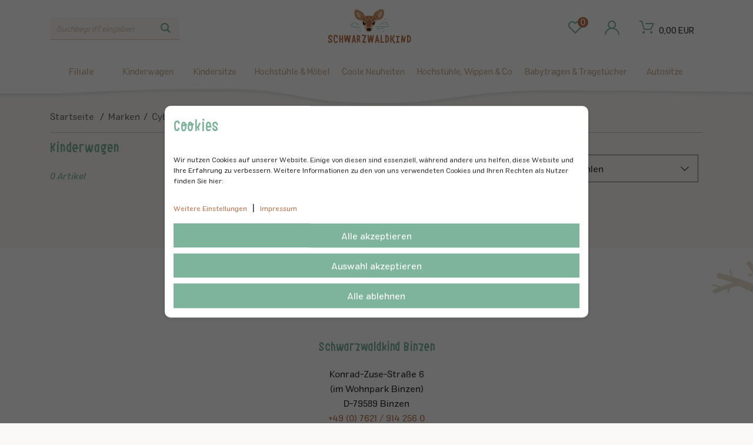

--- FILE ---
content_type: text/html; charset=UTF-8
request_url: https://www.schwarzwaldkind.de/marken/cybex/kinderwagen
body_size: 20488
content:
<!DOCTYPE html><html lang="de" prefix="og: http://ogp.me/ns#"><head><meta name="google-site-verification" content="_a_52xe0me4jOzXjyqF2_2PMlttzmFSUaanmTGTElqA" /><meta name="google-site-verification" content="vLPF3Pyl9DbJJJ3U6ygVYt0x8GwNx21VmyTXUex-SU0" /><script type="text/javascript">
    (function() {
        var _availableConsents = {"necessary.showModal":[true,["showModal"],false],"necessary.consent":[true,[],null],"necessary.session":[true,[],null],"necessary.csrf":[true,["XSRF-TOKEN"],null],"necessary.shopbooster_cookie":[true,["plenty_cache"],null],"tracking.googleAnalytics":[false,["_ga","_gid","_gat","_gcl_au","_gat_xxx","_gac_xxx"],false],"tracking.googleAds":[false,["IDE","1P_JAR","AID","ANID","NID","CONSENT","DV","DSID","APISID","HSID","SAPISID","SID","SIDCC","SSID","test_cookie"],false],"tracking.gtmFacebook":[false,[],false],"media.googleMaps":[null,[],null],"paypal.paypal-cookies":[false,["X-PP-SILOVER","X-PP-L7","tsrc","paypalplus_session_v2"],true],"convenience.languageDetection":[null,[],null]};
        var _allowedCookies = ["plenty_cache","XSRF-TOKEN","showModal","plenty-shop-cookie","PluginSetPreview","SID_PLENTY_ADMIN_35693","PreviewCookie"] || [];

        window.ConsentManager = (function() {
            var _consents = (function() {
                var _rawCookie = document.cookie.split(";").filter(function (cookie) {
                    return cookie.trim().indexOf("plenty-shop-cookie=") === 0;
                })[0];

                if (!!_rawCookie) {
                    try {
                        _rawCookie = decodeURIComponent(_rawCookie);
                    } catch (e) {
                        document.cookie = "plenty-shop-cookie= ; expires = Thu, 01 Jan 1970 00:00:00 GMT"
                        return null;
                    }

                    try {
                        return JSON.parse(
                            _rawCookie.trim().substr("plenty-shop-cookie=".length)
                        );
                    } catch (e) {
                        return null;
                    }
                }
                return null;
            })();

            Object.keys(_consents || {}).forEach(function(group) {
                if(typeof _consents[group] === 'object' && _consents[group] !== null)
                {
                    Object.keys(_consents[group] || {}).forEach(function(key) {
                        var groupKey = group + "." + key;
                        if(_consents[group][key] && _availableConsents[groupKey] && _availableConsents[groupKey][1].length) {
                            Array.prototype.push.apply(_allowedCookies, _availableConsents[groupKey][1]);
                        }
                    });
                }
            });

            if(!_consents) {
                Object.keys(_availableConsents || {})
                    .forEach(function(groupKey) {
                        if(_availableConsents[groupKey] && ( _availableConsents[groupKey][0] || _availableConsents[groupKey][2] )) {
                            Array.prototype.push.apply(_allowedCookies, _availableConsents[groupKey][1]);
                        }
                    });
            }

            var _setResponse = function(key, response) {
                _consents = _consents || {};
                if(typeof key === "object" && typeof response === "undefined") {
                    _consents = key;
                    document.dispatchEvent(new CustomEvent("consent-change", {
                        detail: {key: null, value: null, data: key}
                    }));
                    _enableScriptsOnConsent();
                } else {
                    var groupKey = key.split(".")[0];
                    var consentKey = key.split(".")[1];
                    _consents[groupKey] = _consents[groupKey] || {};
                    if(consentKey === "*") {
                        Object.keys(_availableConsents).forEach(function(aKey) {
                            if(aKey.split(".")[0] === groupKey) {
                                _consents[groupKey][aKey.split(".")[1]] = response;
                            }
                        });
                    } else {
                        _consents[groupKey][consentKey] = response;
                    }
                    document.dispatchEvent(new CustomEvent("consent-change", {
                        detail: {key: key, value: response, data: _consents}
                    }));
                    _enableScriptsOnConsent();
                }
                if(!_consents.hasOwnProperty('_id')) {
                    _consents['_id'] = "f2d2f5a2427f1767ee249fe3db4427b6e56697e0";
                }

                Object.keys(_availableConsents).forEach(function(key) {
                    if((_availableConsents[key][1] || []).length > 0) {
                        if(_isConsented(key)) {
                            _availableConsents[key][1].forEach(function(cookie) {
                                if(_allowedCookies.indexOf(cookie) < 0) _allowedCookies.push(cookie);
                            });
                        } else {
                            _allowedCookies = _allowedCookies.filter(function(cookie) {
                                return _availableConsents[key][1].indexOf(cookie) < 0;
                            });
                        }
                    }
                });

                document.cookie = "plenty-shop-cookie=" + JSON.stringify(_consents) + "; path=/; expires=" + _expireDate() + "; secure";
            };
            var _hasResponse = function() {
                return _consents !== null;
            };

            var _expireDate = function() {
                var expireSeconds = 0;
                                    expireSeconds = 8640000;
                                const date = new Date();
                date.setSeconds(date.getSeconds() + expireSeconds);
                const offset = date.getTimezoneOffset() / 60;
                date.setHours(date.getHours() - offset)
                return date.toUTCString();
            }
            var _isConsented = function(key) {
                var groupKey = key.split(".")[0];
                var consentKey = key.split(".")[1];

                if (consentKey === "*") {
                    return Object.keys(_availableConsents).some(function (aKey) {
                        var aGroupKey = aKey.split(".")[0];
                        return aGroupKey === groupKey && _isConsented(aKey);
                    });
                } else {
                    if(!_hasResponse()) {
                        return _availableConsents[key][0] || _availableConsents[key][2];
                    }

                    if(_consents.hasOwnProperty(groupKey) && _consents[groupKey].hasOwnProperty(consentKey))
                    {
                        return !!_consents[groupKey][consentKey];
                    }
                    else {
                        if(!!_availableConsents[key])
                        {
                            return _availableConsents[key][0];
                        }

                        console.warn("Cookie has been blocked due to not being registered: " + key);
                        return false;
                    }
                }
            };
            var _getConsents = function() {
                var _result = {};
                Object.keys(_availableConsents).forEach(function(key) {
                    var groupKey = key.split(".")[0];
                    var consentKey = key.split(".")[1];
                    _result[groupKey] = _result[groupKey] || {};
                    if(consentKey !== "*") {
                        _result[groupKey][consentKey] = _isConsented(key);
                    }
                });
                return _result;
            };
            var _isNecessary = function(key) {
                return _availableConsents.hasOwnProperty(key) && _availableConsents[key][0];
            };
            var _enableScriptsOnConsent = function() {
                var elementsToEnable = document.querySelectorAll("script[data-cookie-consent]");
                Array.prototype.slice.call(elementsToEnable).forEach(function(el) {
                    if(el.dataset && el.dataset.cookieConsent && el.type !== "application/javascript") {
                        var newScript = document.createElement("script");
                        if(el.src) {
                            newScript.src = el.src;
                        } else {
                            newScript.textContent = el.textContent;
                        }
                        el.parentNode.replaceChild(newScript, el);
                    }
                });
            };
            window.addEventListener("load", _enableScriptsOnConsent);
            
            return {
                setResponse: _setResponse,
                hasResponse: _hasResponse,
                isConsented: _isConsented,
                getConsents: _getConsents,
                isNecessary: _isNecessary
            };
        })();
    })();
</script><meta charset="utf-8"><meta http-equiv="X-UA-Compatible" content="IE=edge"><meta name="viewport" content="width=device-width, initial-scale=1"><meta name="generator" content="plentymarkets" /><meta name="format-detection" content="telephone=no"><link rel="apple-touch-icon" sizes="57x57" href="https://cdn02.plentymarkets.com/vhw5c0q1dxx0/frontend/Page/Favicon/apple-icon-57x57.png"><link rel="apple-touch-icon" sizes="60x60" href="https://cdn02.plentymarkets.com/vhw5c0q1dxx0/frontend/Page/Favicon/apple-icon-60x60.png"><link rel="apple-touch-icon" sizes="72x72" href="https://cdn02.plentymarkets.com/vhw5c0q1dxx0/frontend/Page/Favicon/apple-icon-72x72.png"><link rel="apple-touch-icon" sizes="76x76" href="https://cdn02.plentymarkets.com/vhw5c0q1dxx0/frontend/Page/Favicon/apple-icon-76x76.png"><link rel="apple-touch-icon" sizes="114x114" href="https://cdn02.plentymarkets.com/vhw5c0q1dxx0/frontend/Page/Favicon/apple-icon-114x114.png"><link rel="apple-touch-icon" sizes="120x120" href="https://cdn02.plentymarkets.com/vhw5c0q1dxx0/frontend/Page/Favicon/apple-icon-120x120.png"><link rel="apple-touch-icon" sizes="144x144" href="https://cdn02.plentymarkets.com/vhw5c0q1dxx0/frontend/Page/Favicon/apple-icon-144x144.png"><link rel="apple-touch-icon" sizes="152x152" href="https://cdn02.plentymarkets.com/vhw5c0q1dxx0/frontend/Page/Favicon/apple-icon-152x152.png"><link rel="apple-touch-icon" sizes="180x180" href="https://cdn02.plentymarkets.com/vhw5c0q1dxx0/frontend/Page/Favicon/apple-icon-180x180.png"><link rel="icon" type="image/png" sizes="192x192"  href="https://cdn02.plentymarkets.com/vhw5c0q1dxx0/frontend/Page/Favicon/android-icon-192x192.png"><link rel="icon" type="image/png" sizes="32x32" href="https://cdn02.plentymarkets.com/vhw5c0q1dxx0/frontend/Page/Favicon/favicon-32x32.png"><link rel="icon" type="image/png" sizes="96x96" href="https://cdn02.plentymarkets.com/vhw5c0q1dxx0/frontend/Page/Favicon/favicon-96x96.png"><link rel="icon" type="image/png" sizes="16x16" href="https://cdn02.plentymarkets.com/vhw5c0q1dxx0/frontend/Page/Favicon/favicon-16x16.png"><link rel="manifest" href="https://cdn02.plentymarkets.com/vhw5c0q1dxx0/plugin/36/guardiansbasic/documents/manifest.json"><meta name="msapplication-TileColor" content="#bf744f"><meta name="msapplication-TileImage" content="https://cdn02.plentymarkets.com/vhw5c0q1dxx0/frontend/Page/Favicon/ms-icon-144x144.png"><meta name="theme-color" content="#bf744f"><link rel="icon" type="img/ico" href="https://cdn02.plentymarkets.com/vhw5c0q1dxx0/frontend/cropped-favicon-1-32x32.png"><link rel="canonical" href="https://www.schwarzwaldkind.de/marken/cybex/kinderwagen"><link rel="alternate" hreflang="x-default" href="https://www.schwarzwaldkind.de/marken/cybex/kinderwagen"/><link rel="alternate" hreflang="de" href="https://www.schwarzwaldkind.de/marken/cybex/kinderwagen"/><!-- Extend the existing style with a template --><link rel="preload" as="style" href="https://cdn02.plentymarkets.com/vhw5c0q1dxx0/plugin/36/guardiansbasic/css/schwarzwaldkind-base.min.css?v=f8b2fe54663e1faa6840ec0dc9ad86fdb295c646"><link rel="stylesheet" href="https://cdn02.plentymarkets.com/vhw5c0q1dxx0/plugin/36/guardiansbasic/css/schwarzwaldkind-base.min.css?v=f8b2fe54663e1faa6840ec0dc9ad86fdb295c646"><link rel="stylesheet" href="https://cdn02.plentymarkets.com/vhw5c0q1dxx0/plugin/36/cookiebar/css/cookie-bar.css"><style type="text/css">
    .cookie-bar {
        box-shadow: 0 1px 5px rgba(0, 0, 0, 0.15);
    }

    .cookie-bar__header .cookie-bar__header-image {
        max-height: 3.5rem;
        margin-right: 1rem;
        margin-bottom: 1rem;
    }

    .cookie-bar__header .cookie-bar__header-title {
        display: inline-block;
        margin-top: .5rem;
        margin-bottom: 1rem;
    }

    .cookie-bar-header img {
        max-height: 3.5rem;
        margin-right: 1rem;
        margin-bottom: 1rem;
    }

    .cookie-bar.container.out {
        width: unset;
        padding: 0;
        margin-left: unset;
        margin-right: unset;
    }

    .cookie-bar .privacy-settings {
        max-height: 50vh;
    }

    .cookie-bar .privacy-settings table tr td:first-child {
        width: 200px;
    }

    .cookie-bar-toggle {
        display: none;
    }

    .cookie-bar.out {
        left: 15px;
        right: auto;
    }

    .cookie-bar.out > .container-max {
        display: none;
    }

    .cookie-bar.out > .cookie-bar-toggle {
        display: block;
    }

    
    /* Box Shadow use as background overlay */
    .cookie-bar.overlay:not(.out) {
        box-shadow: 0 0 0 calc(100vh + 100vw) rgba(0, 0, 0, 0.5);
    }

    /* card a margin fix */
    .cookie-bar a.card-link.text-primary.text-appearance {
        margin-left: 0;
    }

    /* Cookiebar extra styles */

            @media only screen and (min-width: 576px) and (max-width: 767px) {
            .cookie-bar:not(.out) .responsive-btn {
                display: flex;
                justify-content: space-between;
            }
            .cookie-bar:not(.out) .responsive-btn > .btn-primary.btn-block {
                margin-top: 0 !important;
                flex: 0 0 32%;
            }
        }
        
    
    /* custom css */
        .cookie-bar .col-md-4 [data-cb=save] {
    margin: 10px 0;
    display: block !important;
}
    
</style><style>
@font-face {
    font-family: 'Leosler Reg';
    src: url(/layout/schwarzwaldkind/fonts/LeOsler-SharpRegular.eot);
    src: url(/layout/schwarzwaldkind/fonts/LeOsler-SharpRegular.eot?#iefix) format("embedded-opentype"), url(/layout/schwarzwaldkind/fonts/LeOsler-SharpRegular.woff2) format("woff2"), url(/layout/schwarzwaldkind/fonts/LeOsler-SharpRegular.woff) format("woff"), url(/layout/schwarzwaldkind/fonts/LeOsler-SharpRegular.ttf) format("truetype"), url(/layout/schwarzwaldkind/fonts/LeOsler-SharpRegular.svg#LeOsler-SharpRegular) format("svg");
    font-weight: 400;
    font-style: normal;
    font-display: fallback;
}

@font-face {
    font-family: Colby;
    src: url(/layout/schwarzwaldkind/fonts/Colby-StRegIt.eot);
    src: url(/layout/schwarzwaldkind/fonts/Colby-StRegIt.eot?#iefix) format("embedded-opentype"), 
    url(/layout/schwarzwaldkind/fonts/Colby-StRegIt.woff2) format("woff2"), 
    url(/layout/schwarzwaldkind/fonts/Colby-StRegIt.woff) format("woff"), url(/layout/schwarzwaldkind/fonts/Colby-StRegIt.ttf) format("truetype"),
    url(/layout/schwarzwaldkind/fonts/Colby-StRegIt.svg#Colby-StRegIt) format("svg");
    font-weight: 400;
    font-style: italic;
    font-display: fallback;
}

@font-face {
    font-family: Colby;
    src: url(/layout/schwarzwaldkind/fonts/Colby-StReg.eot);
    src: url(/layout/schwarzwaldkind/fonts/Colby-StReg.eot?#iefix) format("embedded-opentype"), 
    url(/layout/schwarzwaldkind/fonts/Colby-StReg.woff2) format("woff2"), url(/layout/schwarzwaldkind/fonts/Colby-StReg.woff) format("woff"), 
    url(/layout/schwarzwaldkind/fonts/Colby-StReg.ttf) format("truetype"), url(/layout/schwarzwaldkind/fonts/Colby-StReg.svg#Colby-StReg) format("svg");
    font-weight: 400;
    font-style: normal;
    font-display: fallback;
}

@font-face {
    font-family: Colby;
    src: url(/layout/schwarzwaldkind/fonts/Colby-StBld.eot);
    src: url(/layout/schwarzwaldkind/fonts/Colby-StBld.eot?#iefix) format("embedded-opentype"),
    url(/layout/schwarzwaldkind/fonts/Colby-StBld.woff2) format("woff2"), 
    url(/layout/schwarzwaldkind/fonts/Colby-StBld.woff) format("woff"), 
    url(/layout/schwarzwaldkind/fonts/Colby-StBld.ttf) format("truetype"), url(/layout/schwarzwaldkind/fonts/Colby-StBld.svg#Colby-StBld) format("svg");
    font-weight: 700;
    font-style: normal;
    font-display: fallback;
}

@font-face {
    font-family: Colby;
    src: url(/layout/schwarzwaldkind/fonts/Colby-StLt.eot);
    src: url(/layout/schwarzwaldkind/fonts/Colby-StLt.eot?#iefix) format("embedded-opentype"), 
    url(/layout/schwarzwaldkind/fonts/Colby-StLt.woff2) format("woff2"), 
    url(/layout/schwarzwaldkind/fonts/Colby-StLt.woff) format("woff"), 
    url(/layout/schwarzwaldkind/fonts/Colby-StLt.ttf) format("truetype"), url(/layout/schwarzwaldkind/fonts/Colby-StLt.svg#Colby-StLt) format("svg");
    font-weight: 300;
    font-style: normal;
    font-display: fallback;
}
@font-face {
    font-family: 'icomoon';
    font-display: fallback;
    src:  url('https://cdn02.plentymarkets.com/vhw5c0q1dxx0/plugin/36/guardiansbasic/documents/fonts/icomoon.eot?c1r1ee');
    src:  url('https://cdn02.plentymarkets.com/vhw5c0q1dxx0/plugin/36/guardiansbasic/documents/fonts/icomoon.eot?c1r1ee#iefix') format('embedded-opentype'),
      url('https://cdn02.plentymarkets.com/vhw5c0q1dxx0/plugin/36/guardiansbasic/documents/fonts/icomoon.ttf?c1r1ee') format('truetype'),
      url('https://cdn02.plentymarkets.com/vhw5c0q1dxx0/plugin/36/guardiansbasic/documents/fonts/icomoon.woff?c1r1ee') format('woff'),
      url('https://cdn02.plentymarkets.com/vhw5c0q1dxx0/plugin/36/guardiansbasic/documents/fonts/icomoon.svg?c1r1ee#icomoon') format('svg');
    font-weight: normal;
    font-style: normal;
  }
</style><meta name="robots" content="ALL"><meta property="og:title" content="Kinderwagen"/><meta property="og:type" content="article"/><meta property="og:url" content="https://www.schwarzwaldkind.de/marken/cybex/kinderwagen"/><meta property="og:image" content="https://cdn02.plentymarkets.com/vhw5c0q1dxx0/plugin/36/ceres/images/ceres-logo.svg"/><script type="application/ld+json">
{
    "@context": "http://schema.org",
    "@type": "WebSite",
    "url": "https:\/\/www.schwarzwaldkind.de\/marken\/cybex\/kinderwagen"
        }
}
</script><title>Kinderwagen</title><link rel="stylesheet" href="https://cdn02.plentymarkets.com/vhw5c0q1dxx0/plugin/36/feedback/css/main.css" media="none" onload="if(media!='all')media='all'"><noscript><link rel="stylesheet" href="https://cdn02.plentymarkets.com/vhw5c0q1dxx0/plugin/36/feedback/css/main.css"></noscript><style>
    #paypal_loading_screen {
        display: none;
        position: fixed;
        z-index: 2147483640;
        top: 0;
        left: 0;
        width: 100%;
        height: 100%;
        overflow: hidden;

        transform: translate3d(0, 0, 0);

        background-color: black;
        background-color: rgba(0, 0, 0, 0.8);
        background: radial-gradient(ellipse closest-corner, rgba(0,0,0,0.6) 1%, rgba(0,0,0,0.8) 100%);

        color: #fff;
    }

    #paypal_loading_screen .paypal-checkout-modal {
        font-family: "HelveticaNeue", "HelveticaNeue-Light", "Helvetica Neue Light", helvetica, arial, sans-serif;
        font-size: 14px;
        text-align: center;

        box-sizing: border-box;
        max-width: 350px;
        top: 50%;
        left: 50%;
        position: absolute;
        transform: translateX(-50%) translateY(-50%);
        cursor: pointer;
        text-align: center;
    }

    #paypal_loading_screen.paypal-overlay-loading .paypal-checkout-message, #paypal_loading_screen.paypal-overlay-loading .paypal-checkout-continue {
        display: none;
    }

    .paypal-checkout-loader {
        display: none;
    }

    #paypal_loading_screen.paypal-overlay-loading .paypal-checkout-loader {
        display: block;
    }

    #paypal_loading_screen .paypal-checkout-modal .paypal-checkout-logo {
        cursor: pointer;
        margin-bottom: 30px;
        display: inline-block;
    }

    #paypal_loading_screen .paypal-checkout-modal .paypal-checkout-logo img {
        height: 36px;
    }

    #paypal_loading_screen .paypal-checkout-modal .paypal-checkout-logo img.paypal-checkout-logo-pp {
        margin-right: 10px;
    }

    #paypal_loading_screen .paypal-checkout-modal .paypal-checkout-message {
        font-size: 15px;
        line-height: 1.5;
        padding: 10px 0;
    }

    #paypal_loading_screen.paypal-overlay-context-iframe .paypal-checkout-message, #paypal_loading_screen.paypal-overlay-context-iframe .paypal-checkout-continue {
        display: none;
    }

    .paypal-spinner {
        height: 30px;
        width: 30px;
        display: inline-block;
        box-sizing: content-box;
        opacity: 1;
        filter: alpha(opacity=100);
        animation: rotation .7s infinite linear;
        border-left: 8px solid rgba(0, 0, 0, .2);
        border-right: 8px solid rgba(0, 0, 0, .2);
        border-bottom: 8px solid rgba(0, 0, 0, .2);
        border-top: 8px solid #fff;
        border-radius: 100%
    }

    .paypalSmartButtons div {
        margin-left: 10px;
        margin-right: 10px;
    }
</style></head><body class="hold-transition" ><div id="vue-app" class="app main "><header class="main-header" id="page-header"><div class="eg-backdrop eg-backdrop-basket-prev transition" data-eg-handler="closeBackdrop" data-eg-event="click touchend"></div><div class="header-wrap"><div class="container"><div class="d-flex align-items-center justify-content-between"><div class="search-box" data-eg-search><div class="search-wrap"><form  action="/search" method="get"><input type="text" class="form-control input-ff-search" placeholder="Suchbegriff eingeben" data-eg-event="load" data-eg-handler="initLiveSearch" data-eg-livesearch name="query" autocomplete="off"  /><button class="btn-set-search"><span class="icon-search"></span></button></form></div></div><div class="dw-50 text-md-center"><a href="/schwarzwaldkind/schwarzwaldkind-onlineshop" title="Schwarzwaldkind" class="company-logo"><img src="/layout/schwarzwaldkind/logo-small-header.svg" alt="Schwarzwaldkind" class="d-none d-md-inline-block" /><img src="/layout/schwarzwaldkind/logo-mobile-nav.svg" alt="Schwarzwaldkind" class="d-md-none" /></a></div><div class="dw-50"><div class="d-flex justify-content-between justify-content-lg-end align-items-center"><button data-eg-event="click" data-eg-handler="tgClass" data-eg-param="html,menu-open" class="d-lg-none btn-mobile-nav mr-2" aria-label="Menü öffnen"><span class="icon-menu1 icon-head-menu"></span><span class="mobile-btn-txt">Menü</span></button><a href="/wish-list" title="Zur Merkliste" data-eg-handler="initWishListCount" data-eg-event="load" class="mr-2 d-none d-sm-block btn-mobile-nav wishlist-link noWishListItems"><span class="icon-heart1 icon-head-menu"></span><span class="wishlist-count">
                                0
                            </span></a><button data-eg-handler="modalContent" data-eg-event="click" data-eg-href="/loginPreview" data-eg-title="Anmelden" class="mr-1 btn-unstyled btn-login-open btn-mobile-nav " aria-label="Mein Konto öffnen"><span class="icon-user icon-head-menu"></span></button><div data-eg-handler="initBasketPreview" data-eg-event="load" class="btn-unstyled btn-basket-open btn-mobile-nav" data-eg-basket-quantity="0"><span class="d-sm-block d-lg-block d-xxl-inline-block"><span class="icon-online-shopping-cart icon-head-menu"></span><span data-basket-sum class="d-none d-lg-inline-block mobile-btn-txt" v-basket-item-sum="$store.state.basket.data.itemSum">0,00&nbsp;EUR</span></span><span style="display: none !important">{&quot;sessionId&quot;:&quot;M649sFKURqz9UJ7O9eV9ZE9hwac6GDxDRQGY1FGs&quot;,&quot;customerId&quot;:null,&quot;customerShippingAddressId&quot;:null,&quot;customerInvoiceAddressId&quot;:null,&quot;currency&quot;:&quot;EUR&quot;,&quot;referrerId&quot;:1,&quot;shippingCountryId&quot;:1,&quot;methodOfPaymentId&quot;:7222,&quot;shippingProfileId&quot;:6,&quot;shippingProviderId&quot;:101,&quot;orderId&quot;:null,&quot;itemSum&quot;:0,&quot;itemSumNet&quot;:0,&quot;basketAmount&quot;:0,&quot;basketAmountNet&quot;:0,&quot;shippingAmount&quot;:0,&quot;shippingAmountNet&quot;:0,&quot;paymentAmount&quot;:0,&quot;couponCode&quot;:&quot;&quot;,&quot;couponDiscount&quot;:0,&quot;shippingDeleteByCoupon&quot;:false,&quot;basketRebate&quot;:0,&quot;basketRebateType&quot;:0,&quot;itemQuantity&quot;:0,&quot;totalVats&quot;:[],&quot;subAmount&quot;:0,&quot;isExportDelivery&quot;:false,&quot;shopCountryId&quot;:1,&quot;itemWishListIds&quot;:[]}</span></div></div></div></div></div></div><nav class="d-print-none"><div class="container"><div class="row"><div class="col-lg-12 col-static"><div class="top-menu-wrapper"  data-eg-event="click touchstart" data-eg-target="[data-eg-open-ddown]"><div class="basket-prev-title clearfix modal-header d-lg-none"><span class="modal-title">Kategorien</span><button class="basket-prev-close close" data-eg-handler="tgClass" data-eg-param="html,menu-open" data-eg-event="click" aria-label="Close"><span aria-hidden="true">×</span></button></div><ul class="top-menu" data-eg-event="click" data-eg-target="[data-eg-back-ddown]"><li><a href="/" title="Filiale">Filiale</a></li><li class="eg-ddown  active cat-513"><a href="/marken" title="Marken"><span class="nav-cat-name">Marken</span><span class="d-lg-none open-ddown icon-angle-right" data-eg-open-ddown data-eg-handler="ddownOpen"></span></a><div class="ddown-wrap transition"><button class="hidden-lg-up back-ddown" data-eg-back-ddown  data-eg-handler="ddownBack" aria-label="Menü zurück">
                           &laquo;&nbsp;Zurück
                        </button><div class="container scrollable-nav"><div class="row"><div class="col-12 offset-lg-1 col-lg-5"><p class="h2">Marken</p><ul class="scrollable-nav column-2"><li class="level2"><a href="/marken/fidella" title="Fidella"><span>Fidella</span></a></li><li class="level2"><a href="/marken/cybex" title="Cybex"><span>Cybex</span></a></li><li class="level2"><a href="/marken/besafe" title="HTS Besafe"><span>HTS Besafe</span></a></li></ul></div><div class="col-lg-5 d-none d-lg-block"><div class="nav-img text-right"></div></div></div></div></div></li><li class="eg-ddown  cat-426"><a href="/kinderwagen" title="Kinderwagen"><span class="nav-cat-name">Kinderwagen</span><span class="d-lg-none open-ddown icon-angle-right" data-eg-open-ddown data-eg-handler="ddownOpen"></span></a><div class="ddown-wrap transition"><button class="hidden-lg-up back-ddown" data-eg-back-ddown  data-eg-handler="ddownBack" aria-label="Menü zurück">
                           &laquo;&nbsp;Zurück
                        </button><div class="container scrollable-nav"><div class="row"><div class="col-12 offset-lg-1 col-lg-5"><p class="h2">Kinderwagen</p><ul class="scrollable-nav column-2"><li class="level2"><a href="/kinderwagen/kombikinderwagen" title="Kombikinderwagen"><span>Kombikinderwagen</span></a></li><li class="level2"><a href="/kinderwagen/sportwagen" title="Sportwagen"><span>Sportwagen</span></a></li><li class="level2"><a href="/kinderwagen/buggy" title="Buggy"><span>Buggy</span></a></li><li class="level2"><a href="/kinderwagen/kinderwagen-zubehoer" title="Kinderwagen Zubehör"><span>Kinderwagen Zubehör</span></a></li></ul></div><div class="col-lg-5 d-none d-lg-block"><div class="nav-img text-right"><img src="" data-src="/documents/category/426/Schwarzwaldkind-Kinderwagen-0-300.jpg" class="img-fluid lozad" alt="Kinderwagen" /></div></div></div></div></div></li><li class="eg-ddown  cat-568"><a href="/kindersitze" title="Kindersitze"><span class="nav-cat-name">Kindersitze</span><span class="d-lg-none open-ddown icon-angle-right" data-eg-open-ddown data-eg-handler="ddownOpen"></span></a><div class="ddown-wrap transition"><button class="hidden-lg-up back-ddown" data-eg-back-ddown  data-eg-handler="ddownBack" aria-label="Menü zurück">
                           &laquo;&nbsp;Zurück
                        </button><div class="container scrollable-nav"><div class="row"><div class="col-12 offset-lg-1 col-lg-5"><p class="h2">Kindersitze</p><ul class="scrollable-nav column-2"><li class="level2"><a href="/kindersitze/babyschalen-ab-geburt" title="Babyschalen ab Geburt"><span>Babyschalen ab Geburt</span></a></li><li class="level2"><a href="/kindersitze/kindersitze-ab-9-monate" title="Kindersitze ab 9 Monate"><span>Kindersitze ab 9 Monate</span></a></li><li class="level2"><a href="/kindersitze/gruppe-3-ab-3-jahre-bis-12-jahre" title="Gruppe 3 ab 3 Jahre bis 12 Jahre"><span>Gruppe 3 ab 3 Jahre bis 12 Jahre</span></a></li><li class="level2"><a href="/kindersitze/reboard-kindersitze" title="Reboard Kindersitze"><span>Reboard Kindersitze</span></a></li><li class="level2"><a href="/kindersitze/kindersitz-zubehoer" title="Kindersitz Zubehör"><span>Kindersitz Zubehör</span></a></li></ul></div><div class="col-lg-5 d-none d-lg-block"><div class="nav-img text-right"><img src="" data-src="/documents/category/568/Schwarzwaldkind-Kindersitze-O-300.jpg" class="img-fluid lozad" alt="Kindersitze" /></div></div></div></div></div></li><li class="eg-ddown  cat-590"><a href="/baby-jugendmoebel" title="Hochstühle &amp; Möbel"><span class="nav-cat-name">Hochstühle &amp; Möbel</span><span class="d-lg-none open-ddown icon-angle-right" data-eg-open-ddown data-eg-handler="ddownOpen"></span></a><div class="ddown-wrap transition"><button class="hidden-lg-up back-ddown" data-eg-back-ddown  data-eg-handler="ddownBack" aria-label="Menü zurück">
                           &laquo;&nbsp;Zurück
                        </button><div class="container scrollable-nav"><div class="row"><div class="col-12 offset-lg-1 col-lg-5"><p class="h2">Hochstühle &amp; Möbel</p><ul class="scrollable-nav column-2"><li class="level2"><a href="/baby-jugendmoebel/hochstuehle" title="Hochstühle"><span>Hochstühle</span></a></li></ul></div><div class="col-lg-5 d-none d-lg-block"><div class="nav-img text-right"><img src="" data-src="/documents/category/590/Schwarzwaldkind-Hochstu--hle-300.jpg" class="img-fluid lozad" alt="Hochstühle &amp; Möbel" /></div></div></div></div></div></li><li><a href="/coole-neuheiten" title="Coole Neuheiten"><span class="nav-cat-name">Coole Neuheiten</span></a></li><li class="eg-ddown  cat-462"><a href="/hochstuehle-wippen-co" title="Hochstühle, Wippen &amp; Co"><span class="nav-cat-name">Hochstühle, Wippen &amp; Co</span><span class="d-lg-none open-ddown icon-angle-right" data-eg-open-ddown data-eg-handler="ddownOpen"></span></a><div class="ddown-wrap transition"><button class="hidden-lg-up back-ddown" data-eg-back-ddown  data-eg-handler="ddownBack" aria-label="Menü zurück">
                           &laquo;&nbsp;Zurück
                        </button><div class="container scrollable-nav"><div class="row"><div class="col-12 offset-lg-1 col-lg-5"><p class="h2">Hochstühle, Wippen &amp; Co</p><ul class="scrollable-nav column-2"><li class="level2"><a href="/hochstuehle-wippen-co/zubehoer-hochstuehle-wippen-co" title="Zubehör Hochstühle, Wippen &amp; Co"><span>Zubehör Hochstühle, Wippen &amp; Co</span></a></li></ul></div><div class="col-lg-5 d-none d-lg-block"><div class="nav-img text-right"></div></div></div></div></div></li><li class="eg-ddown  cat-442"><a href="/babytragen-tragetuecher" title="Babytragen &amp; Tragetücher"><span class="nav-cat-name">Babytragen &amp; Tragetücher</span><span class="d-lg-none open-ddown icon-angle-right" data-eg-open-ddown data-eg-handler="ddownOpen"></span></a><div class="ddown-wrap transition"><button class="hidden-lg-up back-ddown" data-eg-back-ddown  data-eg-handler="ddownBack" aria-label="Menü zurück">
                           &laquo;&nbsp;Zurück
                        </button><div class="container scrollable-nav"><div class="row"><div class="col-12 offset-lg-1 col-lg-5"><p class="h2">Babytragen &amp; Tragetücher</p><ul class="scrollable-nav column-2"><li class="level2"><a href="/babytragen-tragetuecher/babytragen" title="Babytragen"><span>Babytragen</span></a></li></ul></div><div class="col-lg-5 d-none d-lg-block"><div class="nav-img text-right"></div></div></div></div></div></li><li class="eg-ddown  cat-419"><a href="/autositze" title="Autositze"><span class="nav-cat-name">Autositze</span><span class="d-lg-none open-ddown icon-angle-right" data-eg-open-ddown data-eg-handler="ddownOpen"></span></a><div class="ddown-wrap transition"><button class="hidden-lg-up back-ddown" data-eg-back-ddown  data-eg-handler="ddownBack" aria-label="Menü zurück">
                           &laquo;&nbsp;Zurück
                        </button><div class="container scrollable-nav"><div class="row"><div class="col-12 offset-lg-1 col-lg-5"><p class="h2">Autositze</p><ul class="scrollable-nav column-2"><li class="level2"><a href="/autositze/autositz-zubehoer" title="Autositz Zubehör"><span>Autositz Zubehör</span></a></li></ul></div><div class="col-lg-5 d-none d-lg-block"><div class="nav-img text-right"></div></div></div></div></div></li></ul></div></div></div></div></nav></header><div id="page-body" ><style>
    @media (min-width: 1200px) {
        .cat-subcats:not(.noundercats):after{
            background: #a5b909 url() no-repeat top right;
        }
    }
</style><section class="section-bread"><nav class="container"><div class="row"><div class="col-12"><ul class="breadcrumb list-no-style"><li class="breadcrumb-item"><a href="/">
                                Startseite
                            </a></li><li class="breadcrumb-item"><a href="/marken" title="Marken">Marken</a></li><li class="breadcrumb-item"><a href="/marken/cybex" title="Cybex">Cybex</a></li><li class="breadcrumb-item active"><span>Kinderwagen</span></li></ul></div></div></nav></section><div class="container"><hr /></div><section class="categoriegrid page-content container pb-6"><div class="row"><div class="col-12"><div class="row align-items-center m-b-25"><div class="col-md-6"><h1 class="category-title">Kinderwagen</h1><span class="itemcount-muted">0 Artikel</span></div><div class="col-md-6"><div class="d-md-flex justify-content-end"><div class="align-items-center d-flex mr-md-2"><span class="light-big-txt l-b-t-2 d-none d-md-inline-block">Sortierung</span><div class="eg-dropdown eg-dropdown-sort eg-dropdown-normal mb-4 mb-md-0" data-eg-activesorting="default.recommended_sorting" data-eg-defaultsorting="default.recommended_sorting"><div class="eg-dropdown-value"><span class="sort-val">Empfohlen</span><span class="icon-down-open-big"></span></div><ul class="list-no-style eg-dropdown-content"><li><span data-eg-sortval="sorting.price.avg_asc" data-eg-href="?sorting=sorting.price.avg_asc">Preis ⬆</span></li><li><span data-eg-sortval="sorting.price.avg_desc" data-eg-href="?sorting=sorting.price.avg_desc">Preis ⬇</span></li><li><span data-eg-sortval="item.manufacturer.externalName_asc" data-eg-href="?sorting=item.manufacturer.externalName_asc">Hersteller A-Z</span></li><li><span data-eg-sortval="item.manufacturer.externalName_desc" data-eg-href="?sorting=item.manufacturer.externalName_desc">Hersteller Z-A</span></li></ul></div></div><div class="eg-pagination"></div></div></div></div><div class="category-product-list row" data-eg-handler="initCatItemEvents" data-eg-event="load"></div></div></div><div class="row"><div class="col-12"><div class="pull-right"><div class="eg-pagination"></div></div></div></div></section></div><section class="footer-contact text-center"><div class="container"><div class="row row-footer-contact"><div class="col-12"><h3 class="h1 text-center mb-3 ourstreet">Euer Weg zu uns</h3></div><div class="offset-md-3 col-md-6"><h3>Schwarzwaldkind Binzen</h3><p>Konrad-Zuse-Straße 6<br />
                (im Wohnpark Binzen)<br />
                D-79589 Binzen<br /><a href="tel:076219142560" title="Telefon +49 (0) 7621 / 914 256 0">+49 (0) 7621 / 914 256 0</a><p class="h3">Unsere Öffnungszeiten</p><p>
                    Mo./Di./Mi./Fr.: 9:30 -19:00 Uhr<br />
Do.: bis 21:00 Uhr<br />
Sa.: 9:00 - 18:00 Uhr
                </p></div></div><img class="footer-tree d-none d-md-block lozad" src="" data-src="/layout/schwarzwaldkind/tree-contact.png" alt="Baum"><img class="footer-hirsch d-none d-md-block lozad" src="" data-src="/layout/schwarzwaldkind/hirsch-footer.svg" alt="Hirsch"><a href="/schwarzwaldkind-stores" title="Filialen"><img class="footer-pilze" src="https://cdn02.plentymarkets.com/vhw5c0q1dxx0/frontend/Template/footer_claim_notxt.svg" alt="Stein Pilz Igel"></a></div></section><footer class="d-print-none"><img class="img-fluid tree-center lozad" src="" data-src="/layout/schwarzwaldkind/werte-tree.png" alt="tree-right"><div class="container"><div class="row"><div class="col col-md-4 col-xl-3"><p class="footer-title footer-title-first">Kontakt</p><div class="footer-content"><div class="mb-3"><a href="tel:+4976219142560">Tel: +49 (0) 7621 / 914 256 0</a><br /><p>Mo./Di./Mi./Fr.: 9:30 -19:00 Uhr<br />
Do.: bis 21:00 Uhr<br />
Sa.: 9:00 - 18:00 Uhr</p></div><div class="mb-3"><span>E-Mail: <a href="mailto:store@schwarzwaldkind.de">store@schwarzwaldkind.de</a></span></div><span class="italic fontGreen">
                        Habt Ihr Fragen oder braucht Hilfe?<br/>
                        Wir beraten Euch gerne!
                    </span></div></div><div class="col-12 col-md-4 col-xl-3"><p class="footer-title">Informationen</p><div class="footer-link-list clearfix footer-content"><a href="/schwarzwaldkind/ueber-uns/ueber-uns" title="Über uns">Über uns</a><a href="/schwarzwaldkind/ueber-uns/unsere-geschichte" title="Unsere Geschichte">Unsere Geschichte</a><a href="/schwarzwaldkind-stores" title="Schwarzwaldkind Store">Schwarzwaldkind Store</a><a href="/schwarzwaldkind/ueber-uns/team" title="Team">Team</a><a href="/schwarzwaldkind/ueber-uns/service" title="Service">Service</a><a href="/jobs" title="Jobs">Jobs</a></div></div><div class="col-12 col-md-4 col-xl-2 offset-xl-1"><p class="footer-title">Einkaufen</p><div class="footer-link-list clearfix footer-content"><a href="/schwarzwaldkind/zahlungsarten" title="Zahlungsarten">Zahlungsarten</a><a href="/schwarzwaldkind/versandkosten" title="Versand und Zahlung">Versand und Zahlung</a><a href="/schwarzwaldkind/datenschutz" title="Datenschutz">Datenschutz</a><a href="/schwarzwaldkind/widerrufsrecht" title="Widerrufsrecht">Widerrufsrecht</a><a href="/schwarzwaldkind/agb" title="AGB">AGB</a><a href="/schwarzwaldkind/impressum" title="Impressum">Impressum</a></div></div><div class="col-12 col-xl-3"><p class="footer-title">Zahlung & Versand</p><div class="footer-content"><div class="footer-payments clearfix mb-3"><span><img src="" data-src="/layout/schwarzwaldkind/payments/vorkasse.png" alt="PayPal" class="lozad" /></span><span><img src="" data-src="/layout/schwarzwaldkind/payments/rechnung.png" alt="Visa" class="lozad" /></span><span><img src="" data-src="/layout/schwarzwaldkind/payments/paypal.png" alt="Sofort" class="lozad" /></span><span><img src="" data-src="/layout/schwarzwaldkind/payments/visa.png" alt="Kauf auf Rechnung" class="lozad" /></span><span><img src="" data-src="/layout/schwarzwaldkind/payments/mastercard.png" alt="Vorkasse" class="lozad" /></span><span><img src="" data-src="/layout/schwarzwaldkind/payments/ec.png" alt="Amazon Payments" class="lozad" /></span><span><img src="" data-src="/layout/schwarzwaldkind/payments/american-express.png" alt="DHL" class="lozad" /></span><a href="https://www.idealo.de/preisvergleich/Shop/316957.html" title="Idealo Partner" target="_blank"><img src="" data-src="/layout/schwarzwaldkind/s1_rating_extern2.png" alt="Idealo Partner" class="lozad"></a></div></div></div></div></div><div class="footer-claim mt-5 svgline text-center"><span>© Copyright  2026 Schwarzwaldkind Bässler & Hornbacher GbR. Alle Rechte vorbehalten.</span></div></footer></div><div class="modal fade dynamicModal" tabindex="-1" role="dialog"><div class="modal-dialog" role="document"><div class="modal-content"><div class="modal-header"><span class="modal-title"></span><button type="button" class="close" data-dismiss="modal" aria-label="Close"><span aria-hidden="true">&times;</span></button></div><div class="modal-body"><div class="loading-modal--wrap"><div><span class="icon-ball loader-basket"></span></div><div class="text-center">Lädt..Bitte warten</div></div></div></div></div></div><div data-eg-basket-preview class="transition"><div class="basket-prev-title clearfix modal-header"><span class="modal-title">Warenkorb</span><button class="basket-prev-close close" data-eg-handler="closeBasketPreview" data-eg-event="click" aria-label="Close"><span aria-hidden="true">&times;</span></button></div><div class="wrap-basket-prev"><div class="loading-basket-prev-wrap"><div><span class="icon-ball loader-basket"></span></div><div class="text-center">Lädt..Bitte warten</div></div><div class="basket-prev-data"></div></div></div><div class="eg-backdrop transition" data-eg-handler="closeBackdrop" data-eg-event="click touchend"></div><script>
                var pluginPathCeres = "https://cdn02.plentymarkets.com/vhw5c0q1dxx0/plugin/36/ceres";
            </script><script type="text/javascript" src="https://cdn02.plentymarkets.com/vhw5c0q1dxx0/plugin/36/guardiansbasic/js/main.min.js"></script><script2 type="text/javascript"><!-- Include the PayPal JavaScript SDK --><script type="text/javascript">
            if(!document.getElementById('paypal-smart-payment-script'))
            {
                var script = document.createElement("script");
                script.type = "module";
                script.id = "paypal-smart-payment-script";
                script.src = "https://cdn02.plentymarkets.com/vhw5c0q1dxx0/plugin/36/paypal/js/smartPaymentScript.min.js";
                script.setAttribute("data-client-id", "AfslQana4f4CQjHvRBnUc6vBJg5jgJuZFwM-SbrTiGKUAqB7MrxQv3QWFdQ6U1h7ogMDokT1DNBzRxMw");
                script.setAttribute("data-client-token", "[base64]");
                script.setAttribute("data-user-id-token", "");
                script.setAttribute("data-merchant-id", "UCSXTF5H7BS68");
                script.setAttribute("data-currency", "EUR");
                script.setAttribute("data-append-trailing-slash", "");
                script.setAttribute("data-locale", "de_DE");
                script.setAttribute("sandbox", "");
                script.setAttribute("googlePayComponent", 1);
                script.setAttribute("applePayComponent", 1);
                script.setAttribute("logToken", "99bd0aa6e8219015eccf28b671330783");
                document.body.appendChild(script);
            } else {
                var script = document.getElementById('paypal-smart-payment-script');
                script.setAttribute("data-client-id", "AfslQana4f4CQjHvRBnUc6vBJg5jgJuZFwM-SbrTiGKUAqB7MrxQv3QWFdQ6U1h7ogMDokT1DNBzRxMw");
                script.setAttribute("data-client-token", "[base64]");
                script.setAttribute("data-user-id-token", "");
                script.setAttribute("data-merchant-id", "UCSXTF5H7BS68");
                script.setAttribute("data-currency", "EUR");
                script.setAttribute("data-append-trailing-slash", "");
                script.setAttribute("data-locale", "de_DE");
                script.setAttribute("sandbox", "");
                script.setAttribute("googlePayComponent", 1);
                script.setAttribute("applePayComponent", 1);
                script.setAttribute("logToken", "99bd0aa6e8219015eccf28b671330783");
            }
            if(!document.getElementById('paypal-google-pay-script'))
            {
                var script2 = document.createElement("script");
                script2.type = "text/javascript";
                script2.id = "paypal-google-pay-script";
                script2.setAttribute("locale", "de");
                script2.src = "https://cdn02.plentymarkets.com/vhw5c0q1dxx0/plugin/36/paypal/js/googlePayScript.min.js";
                script2.setAttribute("sandbox", "");
                document.body.appendChild(script2);

            } else {
                var script2 = document.getElementById('paypal-google-pay-script');
                script2.setAttribute("locale", "de");
                script2.setAttribute("sandbox", "");
            }
            if(!document.getElementById('paypal-apple-pay-script'))
            {
                var script3 = document.createElement("script");
                script3.type = "text/javascript";
                script3.id = "paypal-apple-pay-script";
                script3.src = "https://cdn02.plentymarkets.com/vhw5c0q1dxx0/plugin/36/paypal/js/applePayScript.min.js";
                script3.setAttribute("sandbox", "");
                script3.setAttribute("merchant-display-name", "Volker Rudolf Hornbacher und Hans Joachim Bässler GbR");
                document.body.appendChild(script3);
            } else {
                var script3 = document.getElementById('paypal-apple-pay-script');
                script3.setAttribute("merchant-display-name", "Volker Rudolf Hornbacher und Hans Joachim Bässler GbR");
                script3.setAttribute("sandbox", "");
            }
        </script><script src="https://pay.google.com/gp/p/js/pay.js"></script><script src="https://applepay.cdn-apple.com/jsapi/v1/apple-pay-sdk.js"></script><script>
            let retries = 0;
            window.onGooglePayApplePayLoaded = function onGooglePayApplePayLoaded () {
                if (typeof onGooglePayLoaded == 'function' && typeof onApplePayLoaded == 'function') {
                    if (1 == 1) {
                        onGooglePayLoaded();
                    }
                    if (1 == 1) {
                        onApplePayLoaded();
                    }
                } else {
                    if (retries < 10) {
                        retries++;
                        setTimeout(onGooglePayApplePayLoaded, 100);
                    }
                }
            }
            document.addEventListener('payPalScriptInitialized', () => {
                onGooglePayApplePayLoaded();
            });
        </script></script2><script type="text/javascript">

    $(function () {
        if ($("#cashinadvanceModal").data("modal-loaded") == true)
        {
            // Modal is already loaded
        }
        else
        {

            $("body").append(" " +

                "<div class=\"modal fade in\" id=\"cashinadvanceModal\" data-backdrop=\"static\"> " +
                "<div class=\"modal-dialog\" role=\"dialog\">"+
                "<div class=\"modal-content\">"+

                "</div>" +
                "</div>" +
                "</div>");

            $("#cashinadvanceModal").data("modal-loaded", true);
        }

    });

    //Load the modal content
    function loadCashInAdvanceModal(bankDetails)
    {
        $("#cashinadvanceModal .modal-content").html("Loading ...");

        $.get("/payment/cashinadvance/bankdetails/de", function(data)
        {
            $('#cashinadvanceModal .modal-content').html(data);
        });
    }


    document.addEventListener('historyPaymentMethodChanged', function(e) {
        for (let property in e.detail.newOrder.order.properties) {
            if (e.detail.newOrder.order.properties[property].typeId === 3) {
                if (e.detail.newOrder.order.properties[property].value == 6000) {
                    document.getElementById("reinitCashInAdvance-" + e.detail.oldOrder.id).style.display = "block";
                } else {
                    document.getElementById("reinitCashInAdvance-" + e.detail.oldOrder.id).style.display = "none";
                }
            }
        }
    });

</script><div class="cookie-bar bg-white out fixed-bottom" data-cookie-bar><div class="container-max"><div class="row py-3" data-cb="collapseIn"><div class="col-12 cookie-bar__header"><span class="cookie-bar__header-title h2">
							Cookies
						</span></div><div class="col-12 col-sm-12 col-md-8"><p class="cookie-bar__message mb-2">Wir nutzen Cookies auf unserer Website. Einige von diesen sind essenziell, während andere uns helfen, diese Website und Ihre Erfahrung zu verbessern.
											Weitere Informationen zu den von uns verwendeten Cookies und Ihren Rechten als Nutzer finden Sie hier:
						<div class="mb-4"><a class="cookie-bar__link mr-2" href="/privacy-policy"><i class="fa fa-caret-right mr-1"></i>Daten&shy;schutz&shy;erklärung
								</a><a class="cookie-bar__link" href="/legal-disclosure"><i class="fa fa-caret-right mr-1"></i>Impressum
								</a></div></p><div><span class="custom-control custom-switch custom-control-appearance d-md-inline-block mr-3 mb-2"><input type="checkbox"
									   class="custom-control-input"
									   id="consent-group-necessary"
																					disabled checked="checked"
										><label class="custom-control-label" for="consent-group-necessary">
																			Essenziell
																	</label></span><span class="custom-control custom-switch custom-control-appearance d-md-inline-block mr-3 mb-2"><input type="checkbox"
									   class="custom-control-input"
									   id="consent-group-tracking"
																					data-cb-consent-key="tracking.*"
										><label class="custom-control-label" for="consent-group-tracking">
																			Statistik
																	</label></span><span class="custom-control custom-switch custom-control-appearance d-md-inline-block mr-3 mb-2"><input type="checkbox"
									   class="custom-control-input"
									   id="consent-group-media"
																					data-cb-consent-key="media.*"
										><label class="custom-control-label" for="consent-group-media">
																			Externe Medien
																	</label></span><span class="custom-control custom-switch custom-control-appearance d-md-inline-block mr-3 mb-2"><input type="checkbox"
									   class="custom-control-input"
									   id="consent-group-paypal"
																					data-cb-consent-key="paypal.*"
										><label class="custom-control-label" for="consent-group-paypal">
																			PayPal
																	</label></span><span class="custom-control custom-switch custom-control-appearance d-md-inline-block mr-3 mb-2"><input type="checkbox"
									   class="custom-control-input"
									   id="consent-group-convenience"
																					data-cb-consent-key="convenience.*"
										><label class="custom-control-label" for="consent-group-convenience">
																			Funktional
																	</label></span><a href="javascript:void(0)" class="text-primary text-appearance d-block d-md-inline-block" data-cb="expand">Weitere Einstellungen</a></div></div><div class="col-12 col-sm-12 col-md-4 responsive-btn pt-3 pt-md-0"><button class="btn btn-primary btn-block btn-appearance" data-cb="acceptAll" data-builder-clickable>Alle akzeptieren</button><button class="btn btn-primary btn-block" data-cb="save" data-builder-clickable>Auswahl akzeptieren</button><button class="btn btn-primary btn-block" data-cb="declineAll" data-builder-clickable>Alle ablehnen</button></div></div><div class="row py-3 d-none" data-cb="collapseOut"><div class="col-12 cookie-bar__header"><img src="" class="cookie-bar__header-image"><span class="cookie-bar__header-title h2">
							Cookies
						</span></div><div class="col-12 mb-3"><div class="privacy-settings d-flex flex-column"><div class="privacy-settings-body overflow-auto"><div class="card consent-group mb-3"><div class="card-body mb-0"><p class="card-title h4 d-flex"><span class="flex-fill">
                                                            Essenziell
                                                        (5)
                        </span><span class="badge badge-primary bg-appearance">Essenziell</span></p><p class="card-text">Essenzielle Cookies ermöglichen grundlegende Funktionen und sind für die einwandfreie Funktion der Website erforderlich.</p></div><div class="card-body mt-0"><div class="d-none" data-cb-group-in="necessary"><div class="card consent bg-light mb-3"><div class="card-body" @click.stop="toggleConsent('necessary.showModal')"><p class="d-flex mb-0 font-weight-bold"><span class="flex-fill">Modal Status</span></p></div><table class="table table-responsive-md table-sm table-striped mb-0"><tbody><tr><td class="pl-3">Anbieter</td><td class="pr-3">Schwarzwaldkind</td></tr><tr><td class="pl-3">Beschreibung</td><td class="pr-3">Speichert den Zustand des Aktions Modals</td></tr><tr><td class="pl-3">Richtlinie</td><td class="pr-3"><a rel="noopener noreferrer" class="text-primary text-appearance" href="/schwarzwaldkind/datenschutz" target="_blank">/schwarzwaldkind/datenschutz</a></td></tr><tr><td class="pl-3">Lebensdauer</td><td class="pr-3">1 Tag</td></tr></tbody></table></div><div class="card consent bg-light mb-3"><div class="card-body" @click.stop="toggleConsent('necessary.consent')"><p class="d-flex mb-0 font-weight-bold"><span class="flex-fill">Consent</span></p></div><table class="table table-responsive-md table-sm table-striped mb-0"><tbody><tr><td class="pl-3">Anbieter</td><td class="pr-3">Babyartikel &amp; Babyausstattung im Babyladen Schwarzwaldkind</td></tr><tr><td class="pl-3">Beschreibung</td><td class="pr-3">Der Consent-Cookie speichert den Zustimmungsstatus des Benutzers für Cookies auf unserer Seite.</td></tr><tr><td class="pl-3">Richtlinie</td><td class="pr-3"><a rel="noopener noreferrer" class="text-primary text-appearance" href="https://www.schwarzwaldkind.de/privacy-policy" target="_blank">https://www.schwarzwaldkind.de/privacy-policy</a></td></tr><tr><td class="pl-3">Lebensdauer</td><td class="pr-3">Session</td></tr></tbody></table></div><div class="card consent bg-light mb-3"><div class="card-body" @click.stop="toggleConsent('necessary.session')"><p class="d-flex mb-0 font-weight-bold"><span class="flex-fill">Session</span></p></div><table class="table table-responsive-md table-sm table-striped mb-0"><tbody><tr><td class="pl-3">Anbieter</td><td class="pr-3">Babyartikel &amp; Babyausstattung im Babyladen Schwarzwaldkind</td></tr><tr><td class="pl-3">Beschreibung</td><td class="pr-3">Der Session-Cookie behält die Zustände des Benutzers bei allen Seitenanfragen bei.</td></tr><tr><td class="pl-3">Richtlinie</td><td class="pr-3"><a rel="noopener noreferrer" class="text-primary text-appearance" href="https://www.schwarzwaldkind.de/privacy-policy" target="_blank">https://www.schwarzwaldkind.de/privacy-policy</a></td></tr><tr><td class="pl-3">Lebensdauer</td><td class="pr-3">100 Tage</td></tr></tbody></table></div><div class="card consent bg-light mb-3"><div class="card-body" @click.stop="toggleConsent('necessary.csrf')"><p class="d-flex mb-0 font-weight-bold"><span class="flex-fill">CSRF</span></p></div><table class="table table-responsive-md table-sm table-striped mb-0"><tbody><tr><td class="pl-3">Anbieter</td><td class="pr-3">Babyartikel &amp; Babyausstattung im Babyladen Schwarzwaldkind</td></tr><tr><td class="pl-3">Beschreibung</td><td class="pr-3">Der CSRF-Cookie dient dazu, Cross-Site Request Forgery-Angriffe zu verhindern.</td></tr><tr><td class="pl-3">Richtlinie</td><td class="pr-3"><a rel="noopener noreferrer" class="text-primary text-appearance" href="https://www.schwarzwaldkind.de/privacy-policy" target="_blank">https://www.schwarzwaldkind.de/privacy-policy</a></td></tr><tr><td class="pl-3">Lebensdauer</td><td class="pr-3">100 Tage</td></tr></tbody></table></div><div class="card consent bg-light mb-3"><div class="card-body" @click.stop="toggleConsent('necessary.shopbooster_cookie')"><p class="d-flex mb-0 font-weight-bold"><span class="flex-fill">Cache</span></p></div><table class="table table-responsive-md table-sm table-striped mb-0"><tbody><tr><td class="pl-3">Anbieter</td><td class="pr-3">Babyartikel &amp; Babyausstattung im Babyladen Schwarzwaldkind</td></tr><tr><td class="pl-3">Beschreibung</td><td class="pr-3">Der Cache-Cookie speichert die Zustände erforderlicher Parameter für die Auslieferung von Cache-Inhalten.</td></tr><tr><td class="pl-3">Richtlinie</td><td class="pr-3"><a rel="noopener noreferrer" class="text-primary text-appearance" href="https://www.schwarzwaldkind.de/privacy-policy" target="_blank">https://www.schwarzwaldkind.de/privacy-policy</a></td></tr><tr><td class="pl-3">Lebensdauer</td><td class="pr-3">100 Tage</td></tr></tbody></table></div></div><a href="javascript:void(0)"
                       class="card-link text-primary text-appearance"
                       data-cb-group="necessary"
                       data-cb-group-out="necessary">
                        Mehr Informationen
                    </a><a href="javascript:void(0)"
                       class="card-link text-primary text-appearance"
                       data-cb-group="necessary"
                       data-cb-group-in="necessary">
                        Weniger Informationen
                    </a></div></div><div class="card consent-group mb-3"><div class="card-body mb-0"><p class="card-title h4 d-flex"><span class="flex-fill">
                                                            Statistik
                                                        (3)
                        </span><span class="custom-control custom-switch custom-control-appearance"><input type="checkbox"
                                       class="custom-control-input"
                                       id="detail-consent-group-tracking"
                                       data-cb-consent-key="tracking.*"><label class="custom-control-label" for="detail-consent-group-tracking"></label></span></p><p class="card-text">Statistik-Cookies erfassen Informationen anonym. Diese Informationen helfen uns zu verstehen, wie unsere Besucher unsere Website nutzen.</p></div><div class="card-body mt-0"><div class="d-none" data-cb-group-in="tracking"><div class="card consent bg-light mb-3"><div class="card-body" @click.stop="toggleConsent('tracking.googleAnalytics')"><p class="d-flex mb-0 font-weight-bold"><span class="flex-fill">Google Analytics (_ga, _gid, _gcl_au, _gat_xxx, _gac_xxx)</span><span class="custom-control custom-switch custom-control-appearance"><input type="checkbox"
                                                       class="custom-control-input"
                                                       id="detail-consent-group-tracking-googleAnalytics"
                                                       data-cb-consent-key="tracking.googleAnalytics"><label class="custom-control-label" for="detail-consent-group-tracking-googleAnalytics"></label></span></p></div><table class="table table-responsive-md table-sm table-striped mb-0"><tbody><tr><td class="pl-3">Anbieter</td><td class="pr-3">Google</td></tr><tr><td class="pl-3">Beschreibung</td><td class="pr-3">Die Cookies &quot;_ga&quot; und &quot;_gid&quot; enthalten zufallsgenerierte User-IDs um wiederkehrende Besucher wiederzuerkennen. Der Cookie &quot;_gat_xxx&quot; stellt sicher, dass bestimmte Daten nur maximal einmal pro Minute an Google Analytics gesendet werden. Der Cookie &quot;_gac_xxx&quot; wird gesetzt, wenn ein User über einen Klick auf eine Google Werbeanzeige auf die Website gelangt und wenn der Website-Betreibende kein Google Ads einsetzt, sondern sein Google Ads Konto mit der Google Analytics Property verknüpft hat. Mit diesem Cookie lassen sich Conversions, Kontaktanfragen oder andere Ereignisse der Anzeige zuordnen. Der Cookie &quot;_gcl_au&quot; wird von Google AdSense genutzt um die Werbungseffizienz auf Webseiten zu optimieren.</td></tr><tr><td class="pl-3">Richtlinie</td><td class="pr-3"><a rel="noopener noreferrer" class="text-primary text-appearance" href="https://policies.google.com/privacy" target="_blank">https://policies.google.com/privacy</a></td></tr><tr><td class="pl-3">Lebensdauer</td><td class="pr-3">_ga&quot;: 730 Tage, &quot;_gid&quot;: 1 Tag, &quot;_gcl_au&quot;: 90 Tage, &quot;_gat_xxx&quot;: Session, &quot;_gac_xxx&quot;: 90 Tage</td></tr></tbody></table></div><div class="card consent bg-light mb-3"><div class="card-body" @click.stop="toggleConsent('tracking.googleAds')"><p class="d-flex mb-0 font-weight-bold"><span class="flex-fill">Google Ads: Conversion Tracking und Dynamisches Remarketing (IDE, 1P_JAR, AID, ANID, CONSENT, DSID, DV, NID, APISID, HSID, SAPISID, SID, SIDCC, SSID, test_cookie)</span><span class="custom-control custom-switch custom-control-appearance"><input type="checkbox"
                                                       class="custom-control-input"
                                                       id="detail-consent-group-tracking-googleAds"
                                                       data-cb-consent-key="tracking.googleAds"><label class="custom-control-label" for="detail-consent-group-tracking-googleAds"></label></span></p></div><table class="table table-responsive-md table-sm table-striped mb-0"><tbody><tr><td class="pl-3">Anbieter</td><td class="pr-3">Google, Doubleclick.net</td></tr><tr><td class="pl-3">Beschreibung</td><td class="pr-3">Der Cookie &quot;IDE&quot; enthält eine zufallsgenerierte User-ID um den User domainübergreifend wiederzuerkennen und personalisierte Werbung auszuspielen. Es wird gesetzt, wenn der Website-Betreibende die Remarketing-Funktion, demografische Berichte oder Google Signals aktiviert hat. Die Cookies &quot;1P_Jar&quot;, &quot;AID&quot;, &quot;ANID&quot;, &quot;CONSENT&quot;, &quot;DSID&quot;, &quot;DV&quot;, &quot;NID&quot;, &quot;APISID&quot;, &quot;HSID&quot;, &quot;SAPISID&quot;, &quot;SID&quot;, &quot;SIDCC&quot; und &quot;SSID&quot; werden verwendet, um die Werbedienste von Google zu unterstützen und anonymisiert Informationen über die Google-Ads-Anzeigen zu sammeln. Der Cookie &quot;test_cookie&quot; wird eingesetzt, um zu prüfen, ob der Browser das Setzen von Cookies erlaubt.</td></tr><tr><td class="pl-3">Richtlinie</td><td class="pr-3"><a rel="noopener noreferrer" class="text-primary text-appearance" href="https://policies.google.com/privacy" target="_blank">https://policies.google.com/privacy</a></td></tr><tr><td class="pl-3">Lebensdauer</td><td class="pr-3">IDE&quot;: 390 Tage, &quot;1P_JAR&quot;: 30 Tage, &quot;AID&quot;: 540 Tage, &quot;ANID&quot;: 390 Tage, &quot;NID&quot;: 182 Tage, &quot;CONSENT&quot;: 20 Jahre, &quot;DV&quot;: Session, &quot;DSID&quot;: 14 Tage, &quot;APISID&quot;: 730 Tage, &quot;HSID&quot;: 730 Tage, &quot;SAPISID&quot;: 730 Tage, &quot;SID&quot;: 730 Tage, &quot;SIDCC&quot;: 90 Tage, &quot;SSID&quot;: 730 Tage, &quot;test_cookie&quot;: 15 Minuten</td></tr></tbody></table></div><div class="card consent bg-light mb-3"><div class="card-body" @click.stop="toggleConsent('tracking.gtmFacebook')"><p class="d-flex mb-0 font-weight-bold"><span class="flex-fill">Facebook</span><span class="custom-control custom-switch custom-control-appearance"><input type="checkbox"
                                                       class="custom-control-input"
                                                       id="detail-consent-group-tracking-gtmFacebook"
                                                       data-cb-consent-key="tracking.gtmFacebook"><label class="custom-control-label" for="detail-consent-group-tracking-gtmFacebook"></label></span></p></div><table class="table table-responsive-md table-sm table-striped mb-0"><tbody><tr><td class="pl-3">Anbieter</td><td class="pr-3">Facebook</td></tr><tr><td class="pl-3">Beschreibung</td><td class="pr-3">Facebook</td></tr><tr><td class="pl-3">Richtlinie</td><td class="pr-3"><a rel="noopener noreferrer" class="text-primary text-appearance" href="https://de-de.facebook.com/policy.php" target="_blank">https://de-de.facebook.com/policy.php</a></td></tr></tbody></table></div></div><a href="javascript:void(0)"
                       class="card-link text-primary text-appearance"
                       data-cb-group="tracking"
                       data-cb-group-out="tracking">
                        Mehr Informationen
                    </a><a href="javascript:void(0)"
                       class="card-link text-primary text-appearance"
                       data-cb-group="tracking"
                       data-cb-group-in="tracking">
                        Weniger Informationen
                    </a></div></div><div class="card consent-group mb-3"><div class="card-body mb-0"><p class="card-title h4 d-flex"><span class="flex-fill">
                                                            Externe Medien
                                                        (1)
                        </span><span class="custom-control custom-switch custom-control-appearance"><input type="checkbox"
                                       class="custom-control-input"
                                       id="detail-consent-group-media"
                                       data-cb-consent-key="media.*"><label class="custom-control-label" for="detail-consent-group-media"></label></span></p><p class="card-text">Inhalte von Videoplattformen und Social Media Plattformen werden standardmäßig blockiert. Wenn Cookies von externen Medien akzeptiert werden, bedarf der Zugriff auf diese Inhalte keiner manuellen Zustimmung mehr.</p></div><div class="card-body mt-0"><div class="d-none" data-cb-group-in="media"><div class="card consent bg-light mb-3"><div class="card-body" @click.stop="toggleConsent('media.googleMaps')"><p class="d-flex mb-0 font-weight-bold"><span class="flex-fill">Google Maps</span><span class="custom-control custom-switch custom-control-appearance"><input type="checkbox"
                                                       class="custom-control-input"
                                                       id="detail-consent-group-media-googleMaps"
                                                       data-cb-consent-key="media.googleMaps"><label class="custom-control-label" for="detail-consent-group-media-googleMaps"></label></span></p></div><table class="table table-responsive-md table-sm table-striped mb-0"><tbody><tr><td class="pl-3">Anbieter</td><td class="pr-3">Google</td></tr><tr><td class="pl-3">Beschreibung</td><td class="pr-3">Der Google Maps-Cookie wird zum Entsperren von Google Maps-Inhalten verwendet.</td></tr><tr><td class="pl-3">Richtlinie</td><td class="pr-3"><a rel="noopener noreferrer" class="text-primary text-appearance" href="https://policies.google.com/privacy" target="_blank">https://policies.google.com/privacy</a></td></tr><tr><td class="pl-3">Lebensdauer</td><td class="pr-3">6 Monate</td></tr></tbody></table></div></div><a href="javascript:void(0)"
                       class="card-link text-primary text-appearance"
                       data-cb-group="media"
                       data-cb-group-out="media">
                        Mehr Informationen
                    </a><a href="javascript:void(0)"
                       class="card-link text-primary text-appearance"
                       data-cb-group="media"
                       data-cb-group-in="media">
                        Weniger Informationen
                    </a></div></div><div class="card consent-group mb-3"><div class="card-body mb-0"><p class="card-title h4 d-flex"><span class="flex-fill">
                                                            PayPal
                                                        (1)
                        </span><span class="custom-control custom-switch custom-control-appearance"><input type="checkbox"
                                       class="custom-control-input"
                                       id="detail-consent-group-paypal"
                                       data-cb-consent-key="paypal.*"><label class="custom-control-label" for="detail-consent-group-paypal"></label></span></p><p class="card-text">Essenzielle Cookies sind erforderlich, da sie grundlegende Funktionen ermöglichen und für die einwandfreie Funktionalität der Website dienen.</p></div><div class="card-body mt-0"><div class="d-none" data-cb-group-in="paypal"><div class="card consent bg-light mb-3"><div class="card-body" @click.stop="toggleConsent('paypal.paypal-cookies')"><p class="d-flex mb-0 font-weight-bold"><span class="flex-fill">PayPal Cookies</span><span class="custom-control custom-switch custom-control-appearance"><input type="checkbox"
                                                       class="custom-control-input"
                                                       id="detail-consent-group-paypal-paypal-cookies"
                                                       data-cb-consent-key="paypal.paypal-cookies"><label class="custom-control-label" for="detail-consent-group-paypal-paypal-cookies"></label></span></p></div><table class="table table-responsive-md table-sm table-striped mb-0"><tbody><tr><td class="pl-3">Anbieter</td><td class="pr-3">PayPal</td></tr><tr><td class="pl-3">Beschreibung</td><td class="pr-3">Die drei Cookies X-PP-SILOVER, X-PP-L7 und tsrc enthalten Informationen über den Login-Status des Kunden sowie das Risk Management.</td></tr><tr><td class="pl-3">Richtlinie</td><td class="pr-3"><a rel="noopener noreferrer" class="text-primary text-appearance" href="https://www.paypal.com/webapps/mpp/ua/legalhub-full" target="_blank">https://www.paypal.com/webapps/mpp/ua/legalhub-full</a></td></tr><tr><td class="pl-3">Lebensdauer</td><td class="pr-3">Session</td></tr></tbody></table></div></div><a href="javascript:void(0)"
                       class="card-link text-primary text-appearance"
                       data-cb-group="paypal"
                       data-cb-group-out="paypal">
                        Mehr Informationen
                    </a><a href="javascript:void(0)"
                       class="card-link text-primary text-appearance"
                       data-cb-group="paypal"
                       data-cb-group-in="paypal">
                        Weniger Informationen
                    </a></div></div><div class="card consent-group"><div class="card-body mb-0"><p class="card-title h4 d-flex"><span class="flex-fill">
                                                            Funktional
                                                        (1)
                        </span><span class="custom-control custom-switch custom-control-appearance"><input type="checkbox"
                                       class="custom-control-input"
                                       id="detail-consent-group-convenience"
                                       data-cb-consent-key="convenience.*"><label class="custom-control-label" for="detail-consent-group-convenience"></label></span></p><p class="card-text">Diese Cookies ermöglichen, dass die von Nutzern getroffenen Auswahlmöglichkeiten und bevorzugte Einstellungen (z.B. das Deaktivieren der Sprachweiterleitung) gespeichert werden können.</p></div><div class="card-body mt-0"><div class="d-none" data-cb-group-in="convenience"><div class="card consent bg-light mb-3"><div class="card-body" @click.stop="toggleConsent('convenience.languageDetection')"><p class="d-flex mb-0 font-weight-bold"><span class="flex-fill">Automatische Spracherkennung</span><span class="custom-control custom-switch custom-control-appearance"><input type="checkbox"
                                                       class="custom-control-input"
                                                       id="detail-consent-group-convenience-languageDetection"
                                                       data-cb-consent-key="convenience.languageDetection"><label class="custom-control-label" for="detail-consent-group-convenience-languageDetection"></label></span></p></div><table class="table table-responsive-md table-sm table-striped mb-0"><tbody><tr><td class="pl-3">Anbieter</td><td class="pr-3">Babyartikel &amp; Babyausstattung im Babyladen Schwarzwaldkind</td></tr><tr><td class="pl-3">Beschreibung</td><td class="pr-3">Dieser Cookie erfasst, ob ein Nutzer die Sprachweiterleitung abgelehnt hat.</td></tr><tr><td class="pl-3">Richtlinie</td><td class="pr-3"><a rel="noopener noreferrer" class="text-primary text-appearance" href="https://www.schwarzwaldkind.de/privacy-policy" target="_blank">https://www.schwarzwaldkind.de/privacy-policy</a></td></tr><tr><td class="pl-3">Lebensdauer</td><td class="pr-3">100 Tage</td></tr></tbody></table></div></div><a href="javascript:void(0)"
                       class="card-link text-primary text-appearance"
                       data-cb-group="convenience"
                       data-cb-group-out="convenience">
                        Mehr Informationen
                    </a><a href="javascript:void(0)"
                       class="card-link text-primary text-appearance"
                       data-cb-group="convenience"
                       data-cb-group-in="convenience">
                        Weniger Informationen
                    </a></div></div></div></div></div><div class="col-12 col-sm-4 col-md-4 mb-2"><button class="btn btn-block btn-primary btn-appearance" data-cb="acceptAll">Alle akzeptieren</button></div><div class="col-12 col-sm-4 col-md-4 mb-2"><button class="btn btn-block btn-block btn-primary" data-cb="save">Auswahl akzeptieren</button></div><div class="col-12 col-sm-4 col-md-4 mb-2"><button class="btn btn-primary btn-block" data-cb="declineAll">Alle ablehnen</button></div><div class="col-12 mt-4"><a href="javascript:void(0)" class="text-primary text-appearance d-inline-block" data-cb="collapse">Zurück</a></div></div></div></div><script>
    window.addEventListener("load", function() {
        var consents = ConsentManager.getConsents();
        function _isConsented(key) {
            var groupKey = key.split(".")[0];
            var consentKey = key.split(".")[1];

            if (consentKey === "*") {
                return Object.keys(consents[groupKey] || {}).some(function(consentKey) {
                    return (consents[groupKey] || {})[consentKey];
                });
            }

            return (consents[groupKey] || {})[consentKey];
        }

        Array.prototype.slice.call(document.querySelectorAll('[data-cookie-bar]')).forEach(function(cookieBar) {
            function _query(selector) {
                return Array.prototype.slice.call(cookieBar.querySelectorAll(selector));
            }
            function _queryFn(callback) {
                return function() {
                    var args = Array.prototype.slice.call(arguments);
                    var query = args[0];
                    if(typeof query === "string") {
                        query = _query(query);
                    }
                    if(!Array.isArray(query)) {
                        query = [query];
                    }
                    return query.map(function(element) {
                        args[0] = element;
                        callback.apply(element, args);
                    });
                };
            }

            var _toggleClass = _queryFn(function(element, className, condition) {
                element.classList[condition ? 'add' : 'remove'](className);
            });

            var _on = _queryFn(function(element, evt, listener) {
                element.addEventListener(evt, function(evt) {
                    listener.apply(element, [evt, element]);
                });
            });

            var _groupVisibilitiies = {};
            function _toggleGroup(key) {
                _groupVisibilitiies[key] = !_groupVisibilitiies[key];
                _toggleClass('[data-cb-group-in="' + key + '"]', 'd-none', !_groupVisibilitiies[key]);
                _toggleClass('[data-cb-group-out="' + key + '"]', 'd-none', _groupVisibilitiies[key]);
            }

            function _toggleCollapse(collapsed) {
                _toggleClass('[data-cb="collapseIn"]', 'd-none', !collapsed);
                _toggleClass('[data-cb="collapseOut"]', 'd-none', collapsed);
                document.querySelectorAll('[data-cookie-bar]')[0].classList[!collapsed ? 'add' : 'remove']('expand');
            }

            function _toggle(visible) {
                _toggleClass(cookieBar, 'out', !visible);
            }

            function _updateCheckboxes() {
                _query('[data-cb-consent-key]').forEach(function(checkbox) {
                    let isConsented = _isConsented(checkbox.dataset.cbConsentKey)
                    checkbox.checked = isConsented;
                    checkbox.classList[isConsented ? 'add' : 'remove']('fa-circle');
                    checkbox.classList[!isConsented ? 'add' : 'remove']('fa-circle-o');
                });
            }

            _toggle(!ConsentManager.hasResponse());
            document.addEventListener('consent-change', _updateCheckboxes);
            _updateCheckboxes();
            _toggleClass('[data-cb-group-in]', 'd-none', true);

            _on('[data-cb="collapse"]', 'click', function() {
                _toggleCollapse(true);
            });

            _on('[data-cb="expand"]', 'click', function() {
                _toggleCollapse(false);
            });

            _on('[data-cb="acceptAll"]', 'click', function() {
                Object.keys(consents || {}).forEach(function(groupKey) {
                    Object.keys(consents[groupKey] || {}).forEach(function(consentKey) {
                        return consents[groupKey][consentKey] = true;
                    });
                });
                ConsentManager.setResponse(consents);
                _toggle(false);
                _toggleCollapse(true);
            });

            _on('[data-cb="save"]', 'click', function() {
                ConsentManager.setResponse(consents);
                _toggle(false);
                _toggleCollapse(true);
            });

            _on('[data-cb="declineAll"]', 'click', function() {
                Object.keys(consents || {}).forEach(function(groupKey) {
                    if (groupKey !== 'necessary') {
                        Object.keys(consents[groupKey] || {}).forEach(function(consentKey) {
                            return consents[groupKey][consentKey] = false;
                        });
                    }
                });
                ConsentManager.setResponse(consents);
                _toggle(false);
                _toggleCollapse(true);
            });

            _on('[data-cb="saveNecessary"]', 'click', function() {
                Object.keys(consents || {}).forEach(function(groupKey) {
                    Object.keys(consents[groupKey] || {}).forEach(function(consentKey) {
                        if (groupKey === 'necessary') {
                            return consents[groupKey][consentKey] = true;
                        }
                        return consents[groupKey][consentKey] = false;
                    });
                });
                ConsentManager.setResponse(consents);
                _toggle(false);
            });

            _on('[data-cb="show"]', 'click', function() {
                _toggle(true);
            });

            _on('[data-cb="hide"]', 'click', function() {
                _toggle(false);
            });

            _on('[data-cb-consent-key]', 'change', function(evt, element) {
                var key = (element.dataset || {}).cbConsentKey;
                var groupKey = key.split(".")[0];
                var consentKey = key.split(".")[1];
                var newValue = !_isConsented(key);
                consents[groupKey] = consents[groupKey] || {};
                if(consentKey === "*") {
                    Object.keys(consents[groupKey] || {}).forEach(function(cKey) {
                        consents[groupKey][cKey] = newValue;
                    });
                } else {
                    consents[groupKey][consentKey] = newValue;
                }
                _updateCheckboxes();
            });

            _on('[data-cb-group]', 'click', function(evt, element) {
                var group = (element.dataset || {}).cbGroup;
                if(!!group) _toggleGroup(group);
            });

        });
    });
</script><script>

            var messageServiceTranslations = {
                "0": "Die Aktion konnte nicht ausgeführt werden.",
                "1": "Der Artikel konnte nicht hinzugefügt werden",
                "2": "Für die gewählte Artikelmenge ist nicht genügend Bestand verfügbar.",
                "3": "Die angegebene URL ist ungültig oder abgelaufen.",
                "4": "Die Passwörter stimmen nicht überein.",
                "5": "Artikelpaket wurde aufgeteilt.",
                "6": "Kein ausreichender Warenbestand vorhanden",
                "7": "Die Abmeldung vom Newsletter war erfolgreich.",
                "8": "Ihre E-Mail-Adresse wurde bestätigt.",
                "9": "Es wurden Artikel aus Eurem Warenkorb entfernt, da diese aktuell nicht verfügbar sind.",
                "10": "Es wurden Artikel aus Eurem Warenkorb entfernt, da diese nicht in der ausgewählten Sprache verfügbar sind.",
                "11": "Bitte gebt eine gültige E-Mail-Adresse ein.",
                "110": "Die Variante ist nicht verfügbar.",
                "111": "Die gewählte Menge konnte nicht in den Warenkorb gelegt werden, da sie den verfügbaren Warenbestand übersteigt. :stock sind zur Zeit auf Lager.",
                "112": "Die maximale Bestellmenge dieses Artikels wurde überschritten.",
                "113": "Die maximale Bestellmenge dieser Variante wurde überschritten.",
                "114": "Die Mindestbestellmenge dieser Variante wurde nicht erreicht.",
                "301": "Der eingelöste Gutschein wurde entfernt. Der Mindestbestellwert wird nicht mehr erreicht.",
                "401": "Bei der Versandkostenberechnung kam es zu einem Fehler. Bitte benachrichtigt den Betreiber.",
                "loginSuccessTitle" : "Login erfolgreich, Sie werden nun weitergeleitet",
                "loginSuccess" : "Login erfolgreich, Sie werden nun weitergeleitet",
                "loginSuccess" : "Sie wurden erfolgreich eingeloggt, Sie werden nun weitergeleitet"
            }
            eGuardians.initialize();
            $('body').removeClass('hold-transition');
        </script><script type="text/plain" async data-cookie-consent="tracking.googleAnalytics">
    (function(w,d,s,l,i){w[l]=w[l]||[];w[l].push({'gtm.start':
new Date().getTime(),event:'gtm.js'});var f=d.getElementsByTagName(s)[0],
j=d.createElement(s),dl=l!='dataLayer'?'&l='+l:'';j.async=true;j.src=
'//www.googletagmanager.com/gtm.js?id='+i+dl;f.parentNode.insertBefore(j,f);
})(window,document,'script','dataLayer','GTM-PP8J32K');</script><script type="text/plain" async src="https://www.googletagmanager.com/gtag/js?id=UA-108073090-1"  data-cookie-consent="tracking.googleAnalytics"></script><script type="text/plain" data-cookie-consent="tracking.googleAnalytics">
    window.dataLayer = window.dataLayer || [];
    function gtag(){dataLayer.push(arguments);}
    gtag('js', new Date());
    gtag('config', 'UA-108073090-1', { 'anonymize_ip': true });
</script><script type="text/plain" data-cookie-consent="tracking.googleAds">
    gtag('config', 'AW-830347591');
</script><script type="text/plain" data-cookie-consent="tracking.googleAds">
        gtag('event', 'page_view', {'send_to': 'AW-830347591',
            'ecomm_prodid': [],
            'ecomm_pagetype': 'category', 
            'ecomm_totalvalue': []
        });
   </script><div class="ccklayer"></div><script>
            if($('.cookie-bar__message').length>0){
                $('.cookie-bar__message').html($('.cookie-bar__message').html().replace(':privacy','<a href="/privacy-policy" title="">Datenschutzerklärung</a>'));
                $('.cookie-bar__message').html($('.cookie-bar__message').html().replace(':btndiss','<button class="btn btn-default btn-block btn-link" data-cb="save">hier ablehnen</button>')); 
                $('<span class="ml-2 mr-2">|</span><a href="/legal-disclosure" title="Impressum">Impressum</a>').insertAfter('.cookie-bar [data-cb="expand"]');
            }
        </script></body></html>

--- FILE ---
content_type: text/html; charset=UTF-8
request_url: https://www.schwarzwaldkind.de/rest/io/itemWishList
body_size: 224
content:
{"events":[],"data":{"total":155,"documents":[],"inactiveVariationIds":[]}}

--- FILE ---
content_type: text/css; charset=utf-8
request_url: https://cdn02.plentymarkets.com/vhw5c0q1dxx0/plugin/36/guardiansbasic/css/schwarzwaldkind-base.min.css?v=f8b2fe54663e1faa6840ec0dc9ad86fdb295c646
body_size: 53053
content:
@font-face{font-family:"Roboto";font-style:normal;font-weight:300;src:url("https://cdn02.plentymarkets.com/vhw5c0q1dxx0/frontend/Fonts/roboto-v30-latin-300.eot");src:local(""),url("https://cdn02.plentymarkets.com/vhw5c0q1dxx0/frontend/Fonts/roboto-v30-latin-300.eot?#iefix") format("embedded-opentype"),url("https://cdn02.plentymarkets.com/vhw5c0q1dxx0/frontend/Fonts/roboto-v30-latin-300.woff2") format("woff2"),url("https://cdn02.plentymarkets.com/vhw5c0q1dxx0/frontend/Fonts/roboto-v30-latin-300.woff") format("woff"),url("https://cdn02.plentymarkets.com/vhw5c0q1dxx0/frontend/Fonts/roboto-v30-latin-300.ttf") format("truetype"),url("https://cdn02.plentymarkets.com/vhw5c0q1dxx0/frontend/Fonts/roboto-v30-latin-300.svg#Roboto") format("svg")}@font-face{font-family:"Roboto";font-style:normal;font-weight:400;src:url("https://cdn02.plentymarkets.com/vhw5c0q1dxx0/frontend/Fonts/roboto-v30-latin-regular.eot");src:local(""),url("https://cdn02.plentymarkets.com/vhw5c0q1dxx0/frontend/Fonts/roboto-v30-latin-regular.eot?#iefix") format("embedded-opentype"),url("https://cdn02.plentymarkets.com/vhw5c0q1dxx0/frontend/Fonts/roboto-v30-latin-regular.woff2") format("woff2"),url("https://cdn02.plentymarkets.com/vhw5c0q1dxx0/frontend/Fonts/roboto-v30-latin-regular.woff") format("woff"),url("https://cdn02.plentymarkets.com/vhw5c0q1dxx0/frontend/Fonts/roboto-v30-latin-regular.ttf") format("truetype"),url("https://cdn02.plentymarkets.com/vhw5c0q1dxx0/frontend/Fonts/roboto-v30-latin-regular.svg#Roboto") format("svg")}@font-face{font-family:"Roboto";font-style:italic;font-weight:400;src:url("https://cdn02.plentymarkets.com/vhw5c0q1dxx0/frontend/Fonts/roboto-v30-latin-italic.eot");src:local(""),url("https://cdn02.plentymarkets.com/vhw5c0q1dxx0/frontend/Fonts/roboto-v30-latin-italic.eot?#iefix") format("embedded-opentype"),url("https://cdn02.plentymarkets.com/vhw5c0q1dxx0/frontend/Fonts/roboto-v30-latin-italic.woff2") format("woff2"),url("https://cdn02.plentymarkets.com/vhw5c0q1dxx0/frontend/Fonts/roboto-v30-latin-italic.woff") format("woff"),url("https://cdn02.plentymarkets.com/vhw5c0q1dxx0/frontend/Fonts/roboto-v30-latin-italic.ttf") format("truetype"),url("https://cdn02.plentymarkets.com/vhw5c0q1dxx0/frontend/Fonts/roboto-v30-latin-italic.svg#Roboto") format("svg")}@font-face{font-family:"Roboto";font-style:normal;font-weight:500;src:url("https://cdn02.plentymarkets.com/vhw5c0q1dxx0/frontend/Fonts/roboto-v30-latin-500.eot");src:local(""),url("https://cdn02.plentymarkets.com/vhw5c0q1dxx0/frontend/Fonts/roboto-v30-latin-500.eot?#iefix") format("embedded-opentype"),url("https://cdn02.plentymarkets.com/vhw5c0q1dxx0/frontend/Fonts/roboto-v30-latin-500.woff2") format("woff2"),url("https://cdn02.plentymarkets.com/vhw5c0q1dxx0/frontend/Fonts/roboto-v30-latin-500.woff") format("woff"),url("https://cdn02.plentymarkets.com/vhw5c0q1dxx0/frontend/Fonts/roboto-v30-latin-500.ttf") format("truetype"),url("https://cdn02.plentymarkets.com/vhw5c0q1dxx0/frontend/Fonts/roboto-v30-latin-500.svg#Roboto") format("svg")}@font-face{font-family:"Roboto";font-style:normal;font-weight:700;src:url("https://cdn02.plentymarkets.com/vhw5c0q1dxx0/frontend/Fonts/roboto-v30-latin-700.eot");src:local(""),url("https://cdn02.plentymarkets.com/vhw5c0q1dxx0/frontend/Fonts/roboto-v30-latin-700.eot?#iefix") format("embedded-opentype"),url("https://cdn02.plentymarkets.com/vhw5c0q1dxx0/frontend/Fonts/roboto-v30-latin-700.woff2") format("woff2"),url("https://cdn02.plentymarkets.com/vhw5c0q1dxx0/frontend/Fonts/roboto-v30-latin-700.woff") format("woff"),url("https://cdn02.plentymarkets.com/vhw5c0q1dxx0/frontend/Fonts/roboto-v30-latin-700.ttf") format("truetype"),url("https://cdn02.plentymarkets.com/vhw5c0q1dxx0/frontend/Fonts/roboto-v30-latin-700.svg#Roboto") format("svg")}@font-face{font-family:"Roboto";font-style:normal;font-weight:900;src:url("https://cdn02.plentymarkets.com/vhw5c0q1dxx0/frontend/Fonts/roboto-v30-latin-900.eot");src:local(""),url("https://cdn02.plentymarkets.com/vhw5c0q1dxx0/frontend/Fonts/roboto-v30-latin-900.eot?#iefix") format("embedded-opentype"),url("https://cdn02.plentymarkets.com/vhw5c0q1dxx0/frontend/Fonts/roboto-v30-latin-900.woff2") format("woff2"),url("https://cdn02.plentymarkets.com/vhw5c0q1dxx0/frontend/Fonts/roboto-v30-latin-900.woff") format("woff"),url("https://cdn02.plentymarkets.com/vhw5c0q1dxx0/frontend/Fonts/roboto-v30-latin-900.ttf") format("truetype"),url("https://cdn02.plentymarkets.com/vhw5c0q1dxx0/frontend/Fonts/roboto-v30-latin-900.svg#Roboto") format("svg")}@font-face{font-family:"Roboto";font-style:italic;font-weight:900;src:url("https://cdn02.plentymarkets.com/vhw5c0q1dxx0/frontend/Fonts/roboto-v30-latin-900italic.eot");src:local(""),url("https://cdn02.plentymarkets.com/vhw5c0q1dxx0/frontend/Fonts/roboto-v30-latin-900italic.eot?#iefix") format("embedded-opentype"),url("https://cdn02.plentymarkets.com/vhw5c0q1dxx0/frontend/Fonts/roboto-v30-latin-900italic.woff2") format("woff2"),url("https://cdn02.plentymarkets.com/vhw5c0q1dxx0/frontend/Fonts/roboto-v30-latin-900italic.woff") format("woff"),url("https://cdn02.plentymarkets.com/vhw5c0q1dxx0/frontend/Fonts/roboto-v30-latin-900italic.ttf") format("truetype"),url("https://cdn02.plentymarkets.com/vhw5c0q1dxx0/frontend/Fonts/roboto-v30-latin-900italic.svg#Roboto") format("svg")}html{line-height:1.6;-webkit-text-size-adjust:100%;font-family:Colby,Roboto,"Helvetica Neue",Arial,sans-serif;color:#333;font-size:16px;text-rendering:optimizeLegibility;-webkit-font-smoothing:antialiased;-moz-osx-font-smoothing:grayscale}body{margin:0}h1,.h1,h2,.h2,h3,.h3,h4,.h4,h5,.h5,h6,.h6,.modal-title,.h1-custom,.font-leo,.h2-custom,.tree-head2,.btn-tablist button,.btn-tabs-stores a,.section-home-brands .h3-custom{font-family:"Leosler Reg",Roboto,"Helvetica Neue",Arial,sans-serif;font-weight:500;line-height:1.1}h1,.h1,h2,.h2,h3,.h3,h4,.h4,h5,.h5,h6,.h6{color:#7eb49c}h1,.h1{font-size:2em;margin:.67em 0}h2,.h2{font-size:1.5em;margin:.67em 0}h3,.h3{font-size:1em}.h1-custom{font-size:35px}.h2-custom{font-size:28px}.h3-custom{font-size:25px}.colorGreen{color:#7eb49c}.bigLine{line-height:1.6}hr{box-sizing:content-box;overflow:visible;display:block;height:1px;border:0;border-top:1px solid #c9c9c8;margin:15px 0;padding:0}pre{font-family:monospace,monospace;font-size:1em}a{background-color:rgba(0,0,0,0);text-decoration:none;color:#bf744f;outline:0}abbr[title]{border-bottom:none;text-decoration:underline;-webkit-text-decoration:underline dotted;text-decoration:underline dotted}b,strong{font-weight:bolder}code,kbd,samp{font-family:monospace,monospace;font-size:1em}small{font-size:80%}sub,sup{font-size:75%;line-height:0;position:relative;vertical-align:baseline}sub{bottom:-0.25em}sup{top:-0.5em}img{border-style:none;max-width:100%}button,input,optgroup,select,textarea{font-family:inherit;font-size:100%;line-height:1.15;margin:0}button,input{overflow:visible}button,select{text-transform:none}button,[type=button],[type=reset],[type=submit]{-webkit-appearance:button;outline:0}button::-moz-focus-inner,[type=button]::-moz-focus-inner,[type=reset]::-moz-focus-inner,[type=submit]::-moz-focus-inner{border-style:none;padding:0}button:-moz-focusring,[type=button]:-moz-focusring,[type=reset]:-moz-focusring,[type=submit]:-moz-focusring{outline:1px dotted ButtonText}fieldset{padding:0;border:0}legend{box-sizing:border-box;color:inherit;display:table;max-width:100%;padding:0;white-space:normal}progress{vertical-align:baseline}textarea{overflow:auto}[type=checkbox],[type=radio]{box-sizing:border-box;padding:0}[type=number]::-webkit-inner-spin-button,[type=number]::-webkit-outer-spin-button{height:auto}[type=search]{-webkit-appearance:textfield;outline-offset:-2px}[type=search]::-webkit-search-decoration{-webkit-appearance:none}::-webkit-file-upload-button{-webkit-appearance:button;font:inherit}details{display:block}summary{display:list-item}template{display:none}[hidden]{display:none}/*!
 * Bootstrap Grid v4.1.0 (https://getbootstrap.com/)
 * Copyright 2011-2018 The Bootstrap Authors
 * Copyright 2011-2018 Twitter, Inc.
 * Licensed under MIT (https://github.com/twbs/bootstrap/blob/master/LICENSE)
 */html{box-sizing:border-box;-ms-overflow-style:scrollbar}*,*::before,*::after{box-sizing:inherit}.container,.container-max{width:100%;padding-right:15px;padding-left:15px;margin-right:auto;margin-left:auto}input[type=text],input[type=password]{background:#fff;border-radius:2px;border:1px solid #c2c2c2}.form-control{display:block;width:100%;padding:.375rem .75rem;font-size:1rem;line-height:1.5;color:#495057;background-color:#fff;background-clip:padding-box;border:1px solid #ced4da;border-radius:.25rem;transition:border-color .15s ease-in-out,box-shadow .15s ease-in-out}.form-control::-ms-expand{background-color:rgba(0,0,0,0);border:0}.form-control:focus{background-color:#fff;border-color:#bf744f;outline:0;box-shadow:0 0 0 1px rgba(191,116,79,.24)}.form-control::-moz-placeholder{color:#6c757d;opacity:1}.form-control::placeholder{color:#6c757d;opacity:1}p{margin-top:1rem;margin-bottom:1rem}.input-group{position:relative;display:flex;flex-wrap:wrap;align-items:stretch;width:100%}.input-group>.form-control,.input-group>.custom-select,.input-group>.custom-file{position:relative;flex:1 1 auto;width:1%;margin-bottom:0}.input-group>.form-control:focus,.input-group>.custom-select:focus,.input-group>.custom-file:focus{z-index:3}.input-group>.form-control+.form-control,.input-group>.form-control+.custom-select,.input-group>.form-control+.custom-file,.input-group>.custom-select+.form-control,.input-group>.custom-select+.custom-select,.input-group>.custom-select+.custom-file,.input-group>.custom-file+.form-control,.input-group>.custom-file+.custom-select,.input-group>.custom-file+.custom-file{margin-left:-1px}.input-group>.form-control:not(:last-child),.input-group>.custom-select:not(:last-child){border-top-right-radius:0;border-bottom-right-radius:0}.input-group>.form-control:not(:first-child),.input-group>.custom-select:not(:first-child){border-top-left-radius:0;border-bottom-left-radius:0}.input-group>.custom-file{display:flex;align-items:center}.input-group>.custom-file:not(:last-child) .custom-file-label,.input-group>.custom-file:not(:last-child) .custom-file-label::before{border-top-right-radius:0;border-bottom-right-radius:0}.input-group>.custom-file:not(:first-child) .custom-file-label,.input-group>.custom-file:not(:first-child) .custom-file-label::before{border-top-left-radius:0;border-bottom-left-radius:0}.input-group-prepend,.input-group-append{display:flex}.input-group-prepend .btn,.input-group-append .btn{position:relative;z-index:2}.input-group-prepend .btn+.btn,.input-group-prepend .btn+.input-group-text,.input-group-prepend .input-group-text+.input-group-text,.input-group-prepend .input-group-text+.btn,.input-group-append .btn+.btn,.input-group-append .btn+.input-group-text,.input-group-append .input-group-text+.input-group-text,.input-group-append .input-group-text+.btn{margin-left:-1px}.input-group-prepend{margin-right:-1px}.input-group-append{margin-left:-1px}.input-group-text{display:flex;align-items:center;padding:.375rem .75rem;margin-bottom:0;font-size:1rem;font-weight:400;line-height:1.5;color:#fff;text-align:center;white-space:nowrap;background-color:#a5b809;border:1px solid #a5b809;border-radius:.25rem}.input-group-text input[type=radio],.input-group-text input[type=checkbox]{margin-top:0}.input-group>.input-group-prepend>.btn,.input-group>.input-group-prepend>.input-group-text,.input-group>.input-group-append:not(:last-child)>.btn,.input-group>.input-group-append:not(:last-child)>.input-group-text,.input-group>.input-group-append:last-child>.btn:not(:last-child):not(.dropdown-toggle),.input-group>.input-group-append:last-child>.input-group-text:not(:last-child){border-top-right-radius:0;border-bottom-right-radius:0}.input-group>.input-group-append>.btn,.input-group>.input-group-append>.input-group-text,.input-group>.input-group-prepend:not(:first-child)>.btn,.input-group>.input-group-prepend:not(:first-child)>.input-group-text,.input-group>.input-group-prepend:first-child>.btn:not(:first-child),.input-group>.input-group-prepend:first-child>.input-group-text:not(:first-child){border-top-left-radius:0;border-bottom-left-radius:0}.table{display:table;width:100%;border-collapse:collapse}.table td,.table th{padding:.75rem;vertical-align:top;border-top:1px solid #dee2e6}.table-row{display:table-row}.table-cell{display:table-cell}.custom-control{position:relative;display:block;min-height:1.5rem;padding-left:1.5rem}.custom-control-inline{display:inline-flex;margin-right:1rem}.custom-control-input{position:absolute;z-index:-1;opacity:0}.custom-control-input:checked~.custom-control-label::before{color:#fff;background-color:#007bff}.custom-control-input:focus~.custom-control-label::before{box-shadow:0 0 0 1px #fff,0 0 0 .2rem rgba(0,123,255,.25)}.custom-control-input:active~.custom-control-label::before{color:#fff;background-color:#b3d7ff}.custom-control-input:disabled~.custom-control-label{color:#6c757d}.custom-control-input:disabled~.custom-control-label::before{background-color:#e9ecef}.custom-control-label{margin-bottom:0}.custom-control-label::before{position:absolute;top:.25rem;left:0;display:block;width:1rem;height:1rem;pointer-events:none;content:"";-webkit-user-select:none;-moz-user-select:none;user-select:none;background-color:#dee2e6}.custom-control-label::after{position:absolute;top:.25rem;left:0;display:block;width:1rem;height:1rem;content:"";background-repeat:no-repeat;background-position:center center;background-size:50% 50%}.custom-checkbox .custom-control-label::before{border-radius:.25rem}.custom-checkbox .custom-control-input:checked~.custom-control-label::before{background-color:#007bff}.custom-checkbox .custom-control-input:checked~.custom-control-label::after{background-image:url("data:image/svg+xml;charset=utf8,%3Csvg xmlns='http://www.w3.org/2000/svg' viewBox='0 0 8 8'%3E%3Cpath fill='%23fff' d='M6.564.75l-3.59 3.612-1.538-1.55L0 4.26 2.974 7.25 8 2.193z'/%3E%3C/svg%3E")}.custom-checkbox .custom-control-input:indeterminate~.custom-control-label::before{background-color:#007bff}.custom-checkbox .custom-control-input:indeterminate~.custom-control-label::after{background-image:url("data:image/svg+xml;charset=utf8,%3Csvg xmlns='http://www.w3.org/2000/svg' viewBox='0 0 4 4'%3E%3Cpath stroke='%23fff' d='M0 2h4'/%3E%3C/svg%3E")}.custom-checkbox .custom-control-input:disabled:checked~.custom-control-label::before{background-color:rgba(0,123,255,.5)}.custom-checkbox .custom-control-input:disabled:indeterminate~.custom-control-label::before{background-color:rgba(0,123,255,.5)}.custom-radio .custom-control-label::before{border-radius:50%}.custom-radio .custom-control-input:checked~.custom-control-label::before{background-color:#007bff}.custom-radio .custom-control-input:checked~.custom-control-label::after{background-image:url("data:image/svg+xml;charset=utf8,%3Csvg xmlns='http://www.w3.org/2000/svg' viewBox='-4 -4 8 8'%3E%3Ccircle r='3' fill='%23fff'/%3E%3C/svg%3E")}.custom-radio .custom-control-input:disabled:checked~.custom-control-label::before{background-color:rgba(0,123,255,.5)}.custom-select{display:inline-block;width:100%;height:auto;padding:.8rem 2rem .8rem 1rem;font-weight:400;line-height:1.2;color:#495057;vertical-align:middle;background:url("data:image/svg+xml,%3csvg xmlns='http://www.w3.org/2000/svg' viewBox='0 0 4 5'%3e%3cpath fill='%23343a40' d='M2 0L0 2h4zm0 5L0 3h4z'/%3e%3c/svg%3e") no-repeat right 1rem center/8px 10px;background-color:#fff;border:0px solid rgba(0,0,0,.15);border-radius:.1rem;-webkit-appearance:none;-moz-appearance:none;appearance:none}.custom-select:focus{border-color:#80bdff;outline:0;box-shadow:inset 0 1px 2px rgba(0,0,0,.075),0 0 5px rgba(128,189,255,.5)}.custom-select:focus::-ms-value{color:#495057;background-color:#fff}.custom-select[multiple],.custom-select[size]:not([size="1"]){height:auto;padding-right:.75rem;background-image:none}.custom-select:disabled{color:#6c757d;background-color:#e9ecef}.custom-select::-ms-expand{opacity:0}.custom-select-sm{height:calc(1.8125rem + 2px);padding-top:.375rem;padding-bottom:.375rem;font-size:75%}.custom-select-lg{height:calc(2.875rem + 2px);padding-top:.375rem;padding-bottom:.375rem;font-size:125%}.custom-file{position:relative;display:inline-block;width:100%;height:calc(2.25rem + 2px);margin-bottom:0}.custom-file-input{position:relative;z-index:2;width:100%;height:calc(2.25rem + 2px);margin:0;opacity:0}.custom-file-input:focus~.custom-file-control{border-color:#80bdff;box-shadow:0 0 0 .2rem rgba(0,123,255,.25)}.custom-file-input:focus~.custom-file-control::before{border-color:#80bdff}.custom-file-input:lang(en)~.custom-file-label::after{content:"Browse"}.custom-file-label{position:absolute;top:0;right:0;left:0;z-index:1;height:calc(2.25rem + 2px);padding:.375rem .75rem;line-height:1.5;color:#495057;background-color:#fff;border:1px solid #ced4da;border-radius:.25rem}.custom-file-label::after{position:absolute;top:0;right:0;bottom:0;z-index:3;display:block;height:calc(2.25rem + 2px - 2px);padding:.375rem .75rem;line-height:1.5;color:#495057;content:"Browse";background-color:#e9ecef;border-left:1px solid #ced4da;border-radius:0 .25rem .25rem 0}.form-control.input-error{border:solid 1px #c90707}.error-input-msg{display:none}.form-control.input-error~.error-input-msg{display:block;color:#c90707;margin-bottom:10px;margin-top:-5px}@media(min-width: 576px){.container,.container-max{max-width:100%}}@media(min-width: 768px){.container,.container-max{max-width:100%}}@media(min-width: 992px){.container,.container-max{max-width:960px}}@media(min-width: 1200px){.container,.container-max{max-width:1140px}.isHome .container{max-width:1140px}}@media(min-width: 1400px){.container,.container-max{max-width:1340px}.isHome .container{max-width:1140px}}@media(min-width: 1680px){.container,.container-max{max-width:1620px}.isHome .container{max-width:1140px}}.container-fluid{width:100%;padding-right:15px;padding-left:15px;margin-right:auto;margin-left:auto}.row{display:flex;flex-wrap:wrap;margin-right:-15px;margin-left:-15px}.no-gutters{margin-right:0;margin-left:0}.no-gutters>.col,.no-gutters>[class*=col-]{padding-right:0;padding-left:0}.col-1,.col-2,.col-3,.col-4,.col-5,.col-6,.col-7,.col-8,.col-9,.col-10,.col-11,.col-12,.col,.col-xs-1,.col-xs-2,.col-xs-3,.col-xs-4,.col-xs-5,.col-xs-6,.col-xs-7,.col-xs-8,.col-xs-9,.col-xs-10,.col-xs-11,.col-xs-12,.col-auto,.col-sm-1,.col-sm-2,.col-sm-3,.col-sm-4,.col-sm-5,.col-sm-6,.col-sm-7,.col-sm-8,.col-sm-9,.col-sm-10,.col-sm-11,.col-sm-12,.col-sm,.col-sm-auto,.col-md-1,.col-md-2,.col-md-3,.col-md-4,.col-md-5,.col-md-6,.col-md-7,.col-md-8,.col-md-9,.col-md-10,.col-md-11,.col-md-12,.col-md,.col-md-auto,.col-lg-1,.col-lg-2,.col-lg-25,.col-lg-3,.col-lg-4,.col-lg-5,.col-lg-6,.col-lg-7,.col-lg-8,.col-lg-9,.col-lg-10,.col-lg-11,.col-lg-12,.col-lg,.col-lg-auto,.col-xl-1,.col-xl-2,.col-xl-3,.col-xl-4,.col-xl-5,.col-xl-6,.col-xl-7,.col-xl-8,.col-xl-9,.col-xl-10,.col-xl-11,.col-xl-12,.col-xl,.col-xl-auto{position:relative;width:100%;min-height:1px;padding-right:15px;padding-left:15px}.col{flex-basis:0;flex-grow:1;max-width:100%}.col-auto{flex:0 0 auto;width:auto;max-width:none}.col-1,.col-xs-1{flex:0 0 8.333333%;max-width:8.333333%}.col-2,.col-xs-2{flex:0 0 16.666667%;max-width:16.666667%}.col-3,.col-xs-3{flex:0 0 25%;max-width:25%}.col-4,.col-xs-4{flex:0 0 33.333333%;max-width:33.333333%}.col-5,.col-xs-5{flex:0 0 41.666667%;max-width:41.666667%}.col-6,.col-xs-6{flex:0 0 50%;max-width:50%}.col-7,.col-xs-7{flex:0 0 58.333333%;max-width:58.333333%}.col-8,.col-xs-8{flex:0 0 66.666667%;max-width:66.666667%}.col-9,.col-xs-9{flex:0 0 75%;max-width:75%}.col-10,.col-xs-10{flex:0 0 83.333333%;max-width:83.333333%}.col-11,.col-xs-11{flex:0 0 91.666667%;max-width:91.666667%}.col-12,.col-xs-12{flex:0 0 100%;max-width:100%}.order-first{order:-1}.order-last{order:13}.order-0{order:0}.order-1{order:1}.order-2{order:2}.order-3{order:3}.order-4{order:4}.order-5{order:5}.order-6{order:6}.order-7{order:7}.order-8{order:8}.order-9{order:9}.order-10{order:10}.order-11{order:11}.order-12{order:12}.offset-1{margin-left:8.333333%}.offset-2{margin-left:16.666667%}.offset-3{margin-left:25%}.offset-4{margin-left:33.333333%}.offset-5{margin-left:41.666667%}.offset-6{margin-left:50%}.offset-7{margin-left:58.333333%}.offset-8{margin-left:66.666667%}.offset-9{margin-left:75%}.offset-10{margin-left:83.333333%}.offset-11{margin-left:91.666667%}@media(min-width: 576px){.col-sm{flex-basis:0;flex-grow:1;max-width:100%}.col-sm-auto{flex:0 0 auto;width:auto;max-width:none}.col-sm-1{flex:0 0 8.333333%;max-width:8.333333%}.col-sm-2{flex:0 0 16.666667%;max-width:16.666667%}.col-sm-3{flex:0 0 25%;max-width:25%}.col-sm-4{flex:0 0 33.333333%;max-width:33.333333%}.col-sm-5{flex:0 0 41.666667%;max-width:41.666667%}.col-sm-6{flex:0 0 50%;max-width:50%}.col-sm-7{flex:0 0 58.333333%;max-width:58.333333%}.col-sm-8{flex:0 0 66.666667%;max-width:66.666667%}.col-sm-9{flex:0 0 75%;max-width:75%}.col-sm-10{flex:0 0 83.333333%;max-width:83.333333%}.col-sm-11{flex:0 0 91.666667%;max-width:91.666667%}.col-sm-12{flex:0 0 100%;max-width:100%}.order-sm-first{order:-1}.order-sm-last{order:13}.order-sm-0{order:0}.order-sm-1{order:1}.order-sm-2{order:2}.order-sm-3{order:3}.order-sm-4{order:4}.order-sm-5{order:5}.order-sm-6{order:6}.order-sm-7{order:7}.order-sm-8{order:8}.order-sm-9{order:9}.order-sm-10{order:10}.order-sm-11{order:11}.order-sm-12{order:12}.offset-sm-0{margin-left:0}.offset-sm-1{margin-left:8.333333%}.offset-sm-2{margin-left:16.666667%}.offset-sm-3{margin-left:25%}.offset-sm-4{margin-left:33.333333%}.offset-sm-5{margin-left:41.666667%}.offset-sm-6{margin-left:50%}.offset-sm-7{margin-left:58.333333%}.offset-sm-8{margin-left:66.666667%}.offset-sm-9{margin-left:75%}.offset-sm-10{margin-left:83.333333%}.offset-sm-11{margin-left:91.666667%}}@media(min-width: 768px){.col-md{flex-basis:0;flex-grow:1;max-width:100%}.col-md-auto{flex:0 0 auto;width:auto;max-width:none}.col-md-1{flex:0 0 8.333333%;max-width:8.333333%}.col-md-2{flex:0 0 16.666667%;max-width:16.666667%}.col-md-3{flex:0 0 25%;max-width:25%}.col-md-4{flex:0 0 33.333333%;max-width:33.333333%}.col-md-5{flex:0 0 41.666667%;max-width:41.666667%}.col-md-6{flex:0 0 50%;max-width:50%}.col-md-7{flex:0 0 58.333333%;max-width:58.333333%}.col-md-8{flex:0 0 66.666667%;max-width:66.666667%}.col-md-9{flex:0 0 75%;max-width:75%}.col-md-10{flex:0 0 83.333333%;max-width:83.333333%}.col-md-11{flex:0 0 91.666667%;max-width:91.666667%}.col-md-12{flex:0 0 100%;max-width:100%}.order-md-first{order:-1}.order-md-last{order:13}.order-md-0{order:0}.order-md-1{order:1}.order-md-2{order:2}.order-md-3{order:3}.order-md-4{order:4}.order-md-5{order:5}.order-md-6{order:6}.order-md-7{order:7}.order-md-8{order:8}.order-md-9{order:9}.order-md-10{order:10}.order-md-11{order:11}.order-md-12{order:12}.offset-md-0{margin-left:0}.offset-md-1{margin-left:8.333333%}.offset-md-2{margin-left:16.666667%}.offset-md-3{margin-left:25%}.offset-md-4{margin-left:33.333333%}.offset-md-5{margin-left:41.666667%}.offset-md-6{margin-left:50%}.offset-md-7{margin-left:58.333333%}.offset-md-8{margin-left:66.666667%}.offset-md-9{margin-left:75%}.offset-md-10{margin-left:83.333333%}.offset-md-11{margin-left:91.666667%}}@media(min-width: 992px){.col-lg{flex-basis:0;flex-grow:1;max-width:100%}.col-lg-auto{flex:0 0 auto;width:auto;max-width:none}.col-lg-1{flex:0 0 8.333333%;max-width:8.333333%}.col-lg-2{flex:0 0 16.666667%;max-width:16.666667%}.col-lg-25{flex:0 0 20%;max-width:20%}.col-lg-3{flex:0 0 25%;max-width:25%}.col-lg-4{flex:0 0 33.333333%;max-width:33.333333%}.col-lg-5{flex:0 0 41.666667%;max-width:41.666667%}.col-lg-6{flex:0 0 50%;max-width:50%}.col-lg-7{flex:0 0 58.333333%;max-width:58.333333%}.col-lg-8{flex:0 0 66.666667%;max-width:66.666667%}.col-lg-9{flex:0 0 75%;max-width:75%}.col-lg-10{flex:0 0 83.333333%;max-width:83.333333%}.col-lg-11{flex:0 0 91.666667%;max-width:91.666667%}.col-lg-12{flex:0 0 100%;max-width:100%}.order-lg-first{order:-1}.order-lg-last{order:13}.order-lg-0{order:0}.order-lg-1{order:1}.order-lg-2{order:2}.order-lg-3{order:3}.order-lg-4{order:4}.order-lg-5{order:5}.order-lg-6{order:6}.order-lg-7{order:7}.order-lg-8{order:8}.order-lg-9{order:9}.order-lg-10{order:10}.order-lg-11{order:11}.order-lg-12{order:12}.offset-lg-0{margin-left:0}.offset-lg-1{margin-left:8.333333%}.offset-lg-2{margin-left:16.666667%}.offset-lg-3{margin-left:25%}.offset-lg-4{margin-left:33.333333%}.offset-lg-5{margin-left:41.666667%}.offset-lg-6{margin-left:50%}.offset-lg-7{margin-left:58.333333%}.offset-lg-8{margin-left:66.666667%}.offset-lg-9{margin-left:75%}.offset-lg-10{margin-left:83.333333%}.offset-lg-11{margin-left:91.666667%}}@media(min-width: 1200px){.col-xl{flex-basis:0;flex-grow:1;max-width:100%}.col-xl-auto{flex:0 0 auto;width:auto;max-width:none}.col-xl-1{flex:0 0 8.333333%;max-width:8.333333%}.col-xl-2{flex:0 0 16.666667%;max-width:16.666667%}.col-xl-3{flex:0 0 25%;max-width:25%}.col-xl-4{flex:0 0 33.333333%;max-width:33.333333%}.col-xl-5{flex:0 0 41.666667%;max-width:41.666667%}.col-xl-6{flex:0 0 50%;max-width:50%}.col-xl-7{flex:0 0 58.333333%;max-width:58.333333%}.col-xl-8{flex:0 0 66.666667%;max-width:66.666667%}.col-xl-9{flex:0 0 75%;max-width:75%}.col-xl-10{flex:0 0 83.333333%;max-width:83.333333%}.col-xl-11{flex:0 0 91.666667%;max-width:91.666667%}.col-xl-12{flex:0 0 100%;max-width:100%}.order-xl-first{order:-1}.order-xl-last{order:13}.order-xl-0{order:0}.order-xl-1{order:1}.order-xl-2{order:2}.order-xl-3{order:3}.order-xl-4{order:4}.order-xl-5{order:5}.order-xl-6{order:6}.order-xl-7{order:7}.order-xl-8{order:8}.order-xl-9{order:9}.order-xl-10{order:10}.order-xl-11{order:11}.order-xl-12{order:12}.offset-xl-0{margin-left:0}.offset-xl-1{margin-left:8.333333%}.offset-xl-2{margin-left:16.666667%}.offset-xl-3{margin-left:25%}.offset-xl-4{margin-left:33.333333%}.offset-xl-5{margin-left:41.666667%}.offset-xl-6{margin-left:50%}.offset-xl-7{margin-left:58.333333%}.offset-xl-8{margin-left:66.666667%}.offset-xl-9{margin-left:75%}.offset-xl-10{margin-left:83.333333%}.offset-xl-11{margin-left:91.666667%}}@media(min-width: 1400px){.col-xlg{flex-basis:0;flex-grow:1;max-width:100%}.col-xlg-auto{flex:0 0 auto;width:auto;max-width:none}.col-xlg-1{flex:0 0 8.333333%;max-width:8.333333%}.col-xlg-2{flex:0 0 16.666667%;max-width:16.666667%}.col-xlg-3{flex:0 0 25%;max-width:25%}.col-xlg-4{flex:0 0 33.333333%;max-width:33.333333%}.col-xlg-5{flex:0 0 41.666667%;max-width:41.666667%}.col-xlg-6{flex:0 0 50%;max-width:50%}.col-xlg-7{flex:0 0 58.333333%;max-width:58.333333%}.col-xlg-8{flex:0 0 66.666667%;max-width:66.666667%}.col-xlg-9{flex:0 0 75%;max-width:75%}.col-xlg-10{flex:0 0 83.333333%;max-width:83.333333%}.col-xlg-11{flex:0 0 91.666667%;max-width:91.666667%}.col-xlg-12{flex:0 0 100%;max-width:100%}.order-xlg-first{order:-1}.order-xlg-last{order:13}.order-xlg-0{order:0}.order-xlg-1{order:1}.order-xlg-2{order:2}.order-xlg-3{order:3}.order-xlg-4{order:4}.order-xlg-5{order:5}.order-xlg-6{order:6}.order-xxlg-7{order:7}.order-xlg-8{order:8}.order-xlg-9{order:9}.order-xlg-10{order:10}.order-xlg-11{order:11}.order-xlg-12{order:12}.offset-xlg-0{margin-left:0}.offset-xlg-1{margin-left:8.333333%}.offset-xlg-2{margin-left:16.666667%}.offset-xlg-3{margin-left:25%}.offset-xlg-4{margin-left:33.333333%}.offset-xlg-5{margin-left:41.666667%}.offset-xlg-6{margin-left:50%}.offset-xlg-7{margin-left:58.333333%}.offset-xlg-8{margin-left:66.666667%}.offset-xlg-9{margin-left:75%}.offset-xlg-10{margin-left:83.333333%}.offset-xlg-11{margin-left:91.666667%}}@media(min-width: 1680px){.col-xxlg{flex-basis:0;flex-grow:1;max-width:100%}.col-xxlg-auto{flex:0 0 auto;width:auto;max-width:none}.col-xxlg-1{flex:0 0 8.333333%;max-width:8.333333%}.col-xxlg-2{flex:0 0 16.666667%;max-width:16.666667%}.col-xxlg-25{flex:0 0 20%;max-width:20%}.col-xxlg-3{flex:0 0 25%;max-width:25%}.col-xxlg-4{flex:0 0 33.333333%;max-width:33.333333%}.col-xxlg-5{flex:0 0 41.666667%;max-width:41.666667%}.col-xxlg-6{flex:0 0 50%;max-width:50%}.col-xxlg-7{flex:0 0 58.333333%;max-width:58.333333%}.col-xxlg-8{flex:0 0 66.666667%;max-width:66.666667%}.col-xxlg-9{flex:0 0 75%;max-width:75%}.col-xxlg-10{flex:0 0 83.333333%;max-width:83.333333%}.col-xxlg-11{flex:0 0 91.666667%;max-width:91.666667%}.col-xxlg-12{flex:0 0 100%;max-width:100%}.order-xxlg-first{order:-1}.order-xxlg-last{order:13}.order-xxlg-0{order:0}.order-xxlg-1{order:1}.order-xxlg-2{order:2}.order-xxlg-3{order:3}.order-xxlg-4{order:4}.order-xxlg-5{order:5}.order-xxlg-6{order:6}.order-xxxlg-7{order:7}.order-xxlg-8{order:8}.order-xxlg-9{order:9}.order-xxlg-10{order:10}.order-xxlg-11{order:11}.order-xxlg-12{order:12}.offset-xxlg-0{margin-left:0}.offset-xxlg-1{margin-left:8.333333%}.offset-xxlg-2{margin-left:16.666667%}.offset-xxlg-3{margin-left:25%}.offset-xxlg-4{margin-left:33.333333%}.offset-xxlg-5{margin-left:41.666667%}.offset-xxlg-6{margin-left:50%}.offset-xxlg-7{margin-left:58.333333%}.offset-xxlg-8{margin-left:66.666667%}.offset-xxlg-9{margin-left:75%}.offset-xxlg-10{margin-left:83.333333%}.offset-xxlg-11{margin-left:91.666667%}}.d-none{display:none !important}.d-inline{display:inline !important}.d-inline-block{display:inline-block !important}.d-block{display:block !important}.d-table{display:table !important}.d-table-row{display:table-row !important}.d-table-cell{display:table-cell !important}.d-flex{display:flex !important}.d-inline-flex{display:inline-flex !important}.hidden{display:none !important}@media(min-width: 576px){.d-sm-none{display:none !important}.d-sm-inline{display:inline !important}.d-sm-inline-block{display:inline-block !important}.d-sm-block{display:block !important}.d-sm-table{display:table !important}.d-sm-table-row{display:table-row !important}.d-sm-table-cell{display:table-cell !important}.d-sm-flex{display:flex !important}.d-sm-inline-flex{display:inline-flex !important}}@media(min-width: 768px){.d-md-none{display:none !important}.d-md-inline{display:inline !important}.d-md-inline-block{display:inline-block !important}.d-md-block{display:block !important}.d-md-table{display:table !important}.d-md-table-row{display:table-row !important}.d-md-table-cell{display:table-cell !important}.d-md-flex{display:flex !important}.d-md-inline-flex{display:inline-flex !important}}@media(min-width: 992px){.d-lg-none{display:none !important}.d-lg-inline{display:inline !important}.d-lg-inline-block{display:inline-block !important}.d-lg-block{display:block !important}.d-lg-table{display:table !important}.d-lg-table-row{display:table-row !important}.d-lg-table-cell{display:table-cell !important}.d-lg-flex{display:flex !important}.d-lg-inline-flex{display:inline-flex !important}}@media(min-width: 1200px){.d-xl-none{display:none !important}.d-xl-inline{display:inline !important}.d-xl-inline-block{display:inline-block !important}.d-xl-block{display:block !important}.d-xl-table{display:table !important}.d-xl-table-row{display:table-row !important}.d-xl-table-cell{display:table-cell !important}.d-xl-flex{display:flex !important}.d-xl-inline-flex{display:inline-flex !important}}@media(min-width: 1400px){.d-xxl-none{display:none !important}.d-xxl-inline{display:inline !important}.d-xxl-inline-block{display:inline-block !important}.d-xxl-block{display:block !important}.d-xxl-table{display:table !important}.d-xxl-table-row{display:table-row !important}.d-xxl-table-cell{display:table-cell !important}.d-xxl-flex{display:flex !important}.d-xxl-inline-flex{display:inline-flex !important}}@media(min-width: 8000px){.d-xxxl-none{display:none !important}.d-xxxl-inline{display:inline !important}.d-xxxl-inline-block{display:inline-block !important}.d-xxxl-block{display:block !important}.d-xxxl-table{display:table !important}.d-xxxl-table-row{display:table-row !important}.d-xxxl-table-cell{display:table-cell !important}.d-xxxl-flex{display:flex !important}.d-xxxl-inline-flex{display:inline-flex !important}}@media print{@page{size:A4}.d-print-none{display:none !important}.d-print-inline{display:inline !important}.d-print-inline-block{display:inline-block !important}.d-print-block{display:block !important}.d-print-table{display:table !important}.d-print-table-row{display:table-row !important}.d-print-table-cell{display:table-cell !important}.d-print-flex{display:flex !important}.d-print-inline-flex{display:inline-flex !important}.btn-mobile-nav,.zoombtnnav,.rating-grey,.qy-wrap,.item-actions,.item-downloads,.feedback-container,body div#tsbadgeResponsiveTop_db8d3657bdbe440c985ae127463eaad4,[data-eg-handler=initItemSlider],.zoom-nav-list,.item-action,.breadcrumb,body div#tsbadge4_db8d3657bdbe440c985ae127463eaad4,.mz-hint{display:none !important}.header-wrap .col-xxlg-2.no-pad-right{flex:0 0 100%;max-width:100%;padding:20px;text-align:center}.main-header{position:static !important}#vue-app{margin-top:0 !important}}.flex-row{flex-direction:row !important}.flex-column{flex-direction:column !important}.flex-row-reverse{flex-direction:row-reverse !important}.flex-column-reverse{flex-direction:column-reverse !important}.flex-wrap{flex-wrap:wrap !important}.flex-nowrap{flex-wrap:nowrap !important}.flex-wrap-reverse{flex-wrap:wrap-reverse !important}.flex-fill{flex:1 1 auto !important}.flex-grow-0{flex-grow:0 !important}.flex-grow-1{flex-grow:1 !important}.flex-shrink-0{flex-shrink:0 !important}.flex-shrink-1{flex-shrink:1 !important}.justify-content-start{justify-content:flex-start !important}.justify-content-end{justify-content:flex-end !important}.justify-content-center{justify-content:center !important}.justify-content-between{justify-content:space-between !important}.justify-content-around{justify-content:space-around !important}.align-items-start{align-items:flex-start !important}.align-items-end{align-items:flex-end !important}.align-items-center{align-items:center !important}.align-items-baseline{align-items:baseline !important}.align-items-stretch{align-items:stretch !important}.align-content-start{align-content:flex-start !important}.align-content-end{align-content:flex-end !important}.align-content-center{align-content:center !important}.align-content-between{align-content:space-between !important}.align-content-around{align-content:space-around !important}.align-content-stretch{align-content:stretch !important}.align-self-auto{align-self:auto !important}.align-self-start{align-self:flex-start !important}.align-self-end{align-self:flex-end !important}.align-self-center{align-self:center !important}.align-self-baseline{align-self:baseline !important}.align-self-stretch{align-self:stretch !important}@media(min-width: 576px){.flex-sm-row{flex-direction:row !important}.flex-sm-column{flex-direction:column !important}.flex-sm-row-reverse{flex-direction:row-reverse !important}.flex-sm-column-reverse{flex-direction:column-reverse !important}.flex-sm-wrap{flex-wrap:wrap !important}.flex-sm-nowrap{flex-wrap:nowrap !important}.flex-sm-wrap-reverse{flex-wrap:wrap-reverse !important}.flex-sm-fill{flex:1 1 auto !important}.flex-sm-grow-0{flex-grow:0 !important}.flex-sm-grow-1{flex-grow:1 !important}.flex-sm-shrink-0{flex-shrink:0 !important}.flex-sm-shrink-1{flex-shrink:1 !important}.justify-content-sm-start{justify-content:flex-start !important}.justify-content-sm-end{justify-content:flex-end !important}.justify-content-sm-center{justify-content:center !important}.justify-content-sm-between{justify-content:space-between !important}.justify-content-sm-around{justify-content:space-around !important}.align-items-sm-start{align-items:flex-start !important}.align-items-sm-end{align-items:flex-end !important}.align-items-sm-center{align-items:center !important}.align-items-sm-baseline{align-items:baseline !important}.align-items-sm-stretch{align-items:stretch !important}.align-content-sm-start{align-content:flex-start !important}.align-content-sm-end{align-content:flex-end !important}.align-content-sm-center{align-content:center !important}.align-content-sm-between{align-content:space-between !important}.align-content-sm-around{align-content:space-around !important}.align-content-sm-stretch{align-content:stretch !important}.align-self-sm-auto{align-self:auto !important}.align-self-sm-start{align-self:flex-start !important}.align-self-sm-end{align-self:flex-end !important}.align-self-sm-center{align-self:center !important}.align-self-sm-baseline{align-self:baseline !important}.align-self-sm-stretch{align-self:stretch !important}}@media(min-width: 768px){.flex-md-row{flex-direction:row !important}.flex-md-column{flex-direction:column !important}.flex-md-row-reverse{flex-direction:row-reverse !important}.flex-md-column-reverse{flex-direction:column-reverse !important}.flex-md-wrap{flex-wrap:wrap !important}.flex-md-nowrap{flex-wrap:nowrap !important}.flex-md-wrap-reverse{flex-wrap:wrap-reverse !important}.flex-md-fill{flex:1 1 auto !important}.flex-md-grow-0{flex-grow:0 !important}.flex-md-grow-1{flex-grow:1 !important}.flex-md-shrink-0{flex-shrink:0 !important}.flex-md-shrink-1{flex-shrink:1 !important}.justify-content-md-start{justify-content:flex-start !important}.justify-content-md-end{justify-content:flex-end !important}.justify-content-md-center{justify-content:center !important}.justify-content-md-between{justify-content:space-between !important}.justify-content-md-around{justify-content:space-around !important}.align-items-md-start{align-items:flex-start !important}.align-items-md-end{align-items:flex-end !important}.align-items-md-center{align-items:center !important}.align-items-md-baseline{align-items:baseline !important}.align-items-md-stretch{align-items:stretch !important}.align-content-md-start{align-content:flex-start !important}.align-content-md-end{align-content:flex-end !important}.align-content-md-center{align-content:center !important}.align-content-md-between{align-content:space-between !important}.align-content-md-around{align-content:space-around !important}.align-content-md-stretch{align-content:stretch !important}.align-self-md-auto{align-self:auto !important}.align-self-md-start{align-self:flex-start !important}.align-self-md-end{align-self:flex-end !important}.align-self-md-center{align-self:center !important}.align-self-md-baseline{align-self:baseline !important}.align-self-md-stretch{align-self:stretch !important}}@media(min-width: 992px){.flex-lg-row{flex-direction:row !important}.flex-lg-column{flex-direction:column !important}.flex-lg-row-reverse{flex-direction:row-reverse !important}.flex-lg-column-reverse{flex-direction:column-reverse !important}.flex-lg-wrap{flex-wrap:wrap !important}.flex-lg-nowrap{flex-wrap:nowrap !important}.flex-lg-wrap-reverse{flex-wrap:wrap-reverse !important}.flex-lg-fill{flex:1 1 auto !important}.flex-lg-grow-0{flex-grow:0 !important}.flex-lg-grow-1{flex-grow:1 !important}.flex-lg-shrink-0{flex-shrink:0 !important}.flex-lg-shrink-1{flex-shrink:1 !important}.justify-content-lg-start{justify-content:flex-start !important}.justify-content-lg-end{justify-content:flex-end !important}.justify-content-lg-center{justify-content:center !important}.justify-content-lg-between{justify-content:space-between !important}.justify-content-lg-around{justify-content:space-around !important}.align-items-lg-start{align-items:flex-start !important}.align-items-lg-end{align-items:flex-end !important}.align-items-lg-center{align-items:center !important}.align-items-lg-baseline{align-items:baseline !important}.align-items-lg-stretch{align-items:stretch !important}.align-content-lg-start{align-content:flex-start !important}.align-content-lg-end{align-content:flex-end !important}.align-content-lg-center{align-content:center !important}.align-content-lg-between{align-content:space-between !important}.align-content-lg-around{align-content:space-around !important}.align-content-lg-stretch{align-content:stretch !important}.align-self-lg-auto{align-self:auto !important}.align-self-lg-start{align-self:flex-start !important}.align-self-lg-end{align-self:flex-end !important}.align-self-lg-center{align-self:center !important}.align-self-lg-baseline{align-self:baseline !important}.align-self-lg-stretch{align-self:stretch !important}}@media(min-width: 1200px){.flex-xl-row{flex-direction:row !important}.flex-xl-column{flex-direction:column !important}.flex-xl-row-reverse{flex-direction:row-reverse !important}.flex-xl-column-reverse{flex-direction:column-reverse !important}.flex-xl-wrap{flex-wrap:wrap !important}.flex-xl-nowrap{flex-wrap:nowrap !important}.flex-xl-wrap-reverse{flex-wrap:wrap-reverse !important}.flex-xl-fill{flex:1 1 auto !important}.flex-xl-grow-0{flex-grow:0 !important}.flex-xl-grow-1{flex-grow:1 !important}.flex-xl-shrink-0{flex-shrink:0 !important}.flex-xl-shrink-1{flex-shrink:1 !important}.justify-content-xl-start{justify-content:flex-start !important}.justify-content-xl-end{justify-content:flex-end !important}.justify-content-xl-center{justify-content:center !important}.justify-content-xl-between{justify-content:space-between !important}.justify-content-xl-around{justify-content:space-around !important}.align-items-xl-start{align-items:flex-start !important}.align-items-xl-end{align-items:flex-end !important}.align-items-xl-center{align-items:center !important}.align-items-xl-baseline{align-items:baseline !important}.align-items-xl-stretch{align-items:stretch !important}.align-content-xl-start{align-content:flex-start !important}.align-content-xl-end{align-content:flex-end !important}.align-content-xl-center{align-content:center !important}.align-content-xl-between{align-content:space-between !important}.align-content-xl-around{align-content:space-around !important}.align-content-xl-stretch{align-content:stretch !important}.align-self-xl-auto{align-self:auto !important}.align-self-xl-start{align-self:flex-start !important}.align-self-xl-end{align-self:flex-end !important}.align-self-xl-center{align-self:center !important}.align-self-xl-baseline{align-self:baseline !important}.align-self-xl-stretch{align-self:stretch !important}}.m-0{margin:0 !important}.mt-0,.my-0{margin-top:0 !important}.mr-0,.mx-0{margin-right:0 !important}.mb-0,.my-0{margin-bottom:0 !important}.ml-0,.mx-0{margin-left:0 !important}.m-1{margin:.25rem !important}.mt-1,.my-1{margin-top:.25rem !important}.mr-1,.mx-1{margin-right:.25rem !important}.mb-1,.my-1{margin-bottom:.25rem !important}.ml-1,.mx-1{margin-left:.25rem !important}.m-2{margin:.5rem !important}.mt-2,.my-2{margin-top:.5rem !important}.mr-2,.mx-2{margin-right:.5rem !important}.mb-2,.my-2{margin-bottom:.5rem !important}.ml-2,.mx-2{margin-left:.5rem !important}.m-3{margin:1rem !important}.mt-3,.my-3{margin-top:1rem !important}.mr-3,.mx-3{margin-right:1rem !important}.mb-3,.my-3{margin-bottom:1rem !important}.ml-3,.mx-3{margin-left:1rem !important}.m-4{margin:1.5rem !important}.mt-4,.my-4{margin-top:1.5rem !important}.mr-4,.mx-4{margin-right:1.5rem !important}.mb-4,.my-4{margin-bottom:1.5rem !important}.ml-4,.mx-4{margin-left:1.5rem !important}.m-5{margin:3rem !important}.mt-5,.my-5{margin-top:3rem !important}.my-6{margin:4rem 10px}.mt-6{margin-top:4rem}.mb-6{margin-top:4rem}.mr-5,.mx-5{margin-right:3rem !important}.mb-5,.my-5{margin-bottom:3rem !important}.ml-5,.mx-5{margin-left:3rem !important}.p-0{padding:0 !important}.pt-0,.py-0{padding-top:0 !important}.pr-0,.px-0{padding-right:0 !important}.pb-0,.py-0{padding-bottom:0 !important}.pl-0,.px-0{padding-left:0 !important}.p-1{padding:.25rem !important}.pt-1,.py-1{padding-top:.25rem !important}.pr-1,.px-1{padding-right:.25rem !important}.pb-1,.py-1{padding-bottom:.25rem !important}.pl-1,.px-1{padding-left:.25rem !important}.p-2{padding:.5rem !important}.pt-2,.py-2{padding-top:.5rem !important}.pr-2,.px-2{padding-right:.5rem !important}.pb-2,.py-2{padding-bottom:.5rem !important}.pl-2,.px-2{padding-left:.5rem !important}.p-3{padding:1rem !important}.pt-3,.py-3{padding-top:1rem !important}.pr-3,.px-3{padding-right:1rem !important}.pb-3,.py-3{padding-bottom:1rem !important}.pl-3,.px-3{padding-left:1rem !important}.p-4{padding:1.5rem !important}.pt-4,.py-4{padding-top:1.5rem !important}.pr-4,.px-4{padding-right:1.5rem !important}.pb-4,.py-4{padding-bottom:1.5rem !important}.pl-4,.px-4{padding-left:1.5rem !important}.p-5{padding:3rem !important}.pt-5,.py-5{padding-top:3rem !important}.pt-6{padding-top:2rem}.pb-6{padding-bottom:2rem}.pr-5,.px-5{padding-right:3rem !important}.pb-5,.py-5{padding-bottom:3rem !important}.pl-5,.px-5{padding-left:3rem !important}.m-auto{margin:auto !important}.mt-auto,.my-auto{margin-top:auto !important}.mr-auto,.mx-auto{margin-right:auto !important}.mb-auto,.my-auto{margin-bottom:auto !important}.ml-auto,.mx-auto{margin-left:auto !important}@media(min-width: 576px){.m-sm-0{margin:0 !important}.mt-sm-0,.my-sm-0{margin-top:0 !important}.mr-sm-0,.mx-sm-0{margin-right:0 !important}.mb-sm-0,.my-sm-0{margin-bottom:0 !important}.ml-sm-0,.mx-sm-0{margin-left:0 !important}.m-sm-1{margin:.25rem !important}.mt-sm-1,.my-sm-1{margin-top:.25rem !important}.mr-sm-1,.mx-sm-1{margin-right:.25rem !important}.mb-sm-1,.my-sm-1{margin-bottom:.25rem !important}.ml-sm-1,.mx-sm-1{margin-left:.25rem !important}.m-sm-2{margin:.5rem !important}.mt-sm-2,.my-sm-2{margin-top:.5rem !important}.mr-sm-2,.mx-sm-2{margin-right:.5rem !important}.mb-sm-2,.my-sm-2{margin-bottom:.5rem !important}.ml-sm-2,.mx-sm-2{margin-left:.5rem !important}.m-sm-3{margin:1rem !important}.mt-sm-3,.my-sm-3{margin-top:1rem !important}.mr-sm-3,.mx-sm-3{margin-right:1rem !important}.mb-sm-3,.my-sm-3{margin-bottom:1rem !important}.ml-sm-3,.mx-sm-3{margin-left:1rem !important}.m-sm-4{margin:1.5rem !important}.mt-sm-4,.my-sm-4{margin-top:1.5rem !important}.mr-sm-4,.mx-sm-4{margin-right:1.5rem !important}.mb-sm-4,.my-sm-4{margin-bottom:1.5rem !important}.ml-sm-4,.mx-sm-4{margin-left:1.5rem !important}.m-sm-5{margin:3rem !important}.mt-sm-5,.my-sm-5{margin-top:3rem !important}.mr-sm-5,.mx-sm-5{margin-right:3rem !important}.mb-sm-5,.my-sm-5{margin-bottom:3rem !important}.ml-sm-5,.mx-sm-5{margin-left:3rem !important}.p-sm-0{padding:0 !important}.pt-sm-0,.py-sm-0{padding-top:0 !important}.pr-sm-0,.px-sm-0{padding-right:0 !important}.pb-sm-0,.py-sm-0{padding-bottom:0 !important}.pl-sm-0,.px-sm-0{padding-left:0 !important}.p-sm-1{padding:.25rem !important}.pt-sm-1,.py-sm-1{padding-top:.25rem !important}.pr-sm-1,.px-sm-1{padding-right:.25rem !important}.pb-sm-1,.py-sm-1{padding-bottom:.25rem !important}.pl-sm-1,.px-sm-1{padding-left:.25rem !important}.p-sm-2{padding:.5rem !important}.pt-sm-2,.py-sm-2{padding-top:.5rem !important}.pr-sm-2,.px-sm-2{padding-right:.5rem !important}.pb-sm-2,.py-sm-2{padding-bottom:.5rem !important}.pl-sm-2,.px-sm-2{padding-left:.5rem !important}.p-sm-3{padding:1rem !important}.pt-sm-3,.py-sm-3{padding-top:1rem !important}.pr-sm-3,.px-sm-3{padding-right:1rem !important}.pb-sm-3,.py-sm-3{padding-bottom:1rem !important}.pl-sm-3,.px-sm-3{padding-left:1rem !important}.p-sm-4{padding:1.5rem !important}.pt-sm-4,.py-sm-4{padding-top:1.5rem !important}.pr-sm-4,.px-sm-4{padding-right:1.5rem !important}.pb-sm-4,.py-sm-4{padding-bottom:1.5rem !important}.pl-sm-4,.px-sm-4{padding-left:1.5rem !important}.p-sm-5{padding:3rem !important}.pt-sm-5,.py-sm-5{padding-top:3rem !important}.pr-sm-5,.px-sm-5{padding-right:3rem !important}.pb-sm-5,.py-sm-5{padding-bottom:3rem !important}.pl-sm-5,.px-sm-5{padding-left:3rem !important}.m-sm-auto{margin:auto !important}.mt-sm-auto,.my-sm-auto{margin-top:auto !important}.mr-sm-auto,.mx-sm-auto{margin-right:auto !important}.mb-sm-auto,.my-sm-auto{margin-bottom:auto !important}.ml-sm-auto,.mx-sm-auto{margin-left:auto !important}}@media(min-width: 768px){.m-md-0{margin:0 !important}.mt-md-0,.my-md-0{margin-top:0 !important}.mr-md-0,.mx-md-0{margin-right:0 !important}.mb-md-0,.my-md-0{margin-bottom:0 !important}.ml-md-0,.mx-md-0{margin-left:0 !important}.m-md-1{margin:.25rem !important}.mt-md-1,.my-md-1{margin-top:.25rem !important}.mr-md-1,.mx-md-1{margin-right:.25rem !important}.mb-md-1,.my-md-1{margin-bottom:.25rem !important}.ml-md-1,.mx-md-1{margin-left:.25rem !important}.m-md-2{margin:.5rem !important}.mt-md-2,.my-md-2{margin-top:.5rem !important}.mr-md-2,.mx-md-2{margin-right:.5rem !important}.mb-md-2,.my-md-2{margin-bottom:.5rem !important}.ml-md-2,.mx-md-2{margin-left:.5rem !important}.m-md-3{margin:1rem !important}.mt-md-3,.my-md-3{margin-top:1rem !important}.mr-md-3,.mx-md-3{margin-right:1rem !important}.mb-md-3,.my-md-3{margin-bottom:1rem !important}.ml-md-3,.mx-md-3{margin-left:1rem !important}.m-md-4{margin:1.5rem !important}.mt-md-4,.my-md-4{margin-top:1.5rem !important}.mr-md-4,.mx-md-4{margin-right:1.5rem !important}.mb-md-4,.my-md-4{margin-bottom:1.5rem !important}.ml-md-4,.mx-md-4{margin-left:1.5rem !important}.m-md-5{margin:3rem !important}.mt-md-5,.my-md-5{margin-top:3rem !important}.mr-md-5,.mx-md-5{margin-right:3rem !important}.mb-md-5,.my-md-5{margin-bottom:3rem !important}.ml-md-5,.mx-md-5{margin-left:3rem !important}.p-md-0{padding:0 !important}.pt-md-0,.py-md-0{padding-top:0 !important}.pr-md-0,.px-md-0{padding-right:0 !important}.pb-md-0,.py-md-0{padding-bottom:0 !important}.pl-md-0,.px-md-0{padding-left:0 !important}.p-md-1{padding:.25rem !important}.pt-md-1,.py-md-1{padding-top:.25rem !important}.pr-md-1,.px-md-1{padding-right:.25rem !important}.pb-md-1,.py-md-1{padding-bottom:.25rem !important}.pl-md-1,.px-md-1{padding-left:.25rem !important}.p-md-2{padding:.5rem !important}.pt-md-2,.py-md-2{padding-top:.5rem !important}.pr-md-2,.px-md-2{padding-right:.5rem !important}.pb-md-2,.py-md-2{padding-bottom:.5rem !important}.pl-md-2,.px-md-2{padding-left:.5rem !important}.p-md-3{padding:1rem !important}.pt-md-3,.py-md-3{padding-top:1rem !important}.pr-md-3,.px-md-3{padding-right:1rem !important}.pb-md-3,.py-md-3{padding-bottom:1rem !important}.pl-md-3,.px-md-3{padding-left:1rem !important}.p-md-4{padding:1.5rem !important}.pt-md-4,.py-md-4{padding-top:1.5rem !important}.pr-md-4,.px-md-4{padding-right:1.5rem !important}.pb-md-4,.py-md-4{padding-bottom:1.5rem !important}.pl-md-4,.px-md-4{padding-left:1.5rem !important}.p-md-5{padding:3rem !important}.pt-md-5,.py-md-5{padding-top:3rem !important}.pr-md-5,.px-md-5{padding-right:3rem !important}.pb-md-5,.py-md-5{padding-bottom:3rem !important}.pl-md-5,.px-md-5{padding-left:3rem !important}.m-md-auto{margin:auto !important}.mt-md-auto,.my-md-auto{margin-top:auto !important}.mr-md-auto,.mx-md-auto{margin-right:auto !important}.mb-md-auto,.my-md-auto{margin-bottom:auto !important}.ml-md-auto,.mx-md-auto{margin-left:auto !important}.pt-6{padding-top:4rem}.pb-6{padding-bottom:4rem}}@media(min-width: 992px){.m-lg-0{margin:0 !important}.mt-lg-0,.my-lg-0{margin-top:0 !important}.mr-lg-0,.mx-lg-0{margin-right:0 !important}.mb-lg-0,.my-lg-0{margin-bottom:0 !important}.ml-lg-0,.mx-lg-0{margin-left:0 !important}.m-lg-1{margin:.25rem !important}.mt-lg-1,.my-lg-1{margin-top:.25rem !important}.mr-lg-1,.mx-lg-1{margin-right:.25rem !important}.mb-lg-1,.my-lg-1{margin-bottom:.25rem !important}.ml-lg-1,.mx-lg-1{margin-left:.25rem !important}.m-lg-2{margin:.5rem !important}.mt-lg-2,.my-lg-2{margin-top:.5rem !important}.mr-lg-2,.mx-lg-2{margin-right:.5rem !important}.mb-lg-2,.my-lg-2{margin-bottom:.5rem !important}.ml-lg-2,.mx-lg-2{margin-left:.5rem !important}.m-lg-3{margin:1rem !important}.mt-lg-3,.my-lg-3{margin-top:1rem !important}.mr-lg-3,.mx-lg-3{margin-right:1rem !important}.mb-lg-3,.my-lg-3{margin-bottom:1rem !important}.ml-lg-3,.mx-lg-3{margin-left:1rem !important}.m-lg-4{margin:1.5rem !important}.mt-lg-4,.my-lg-4{margin-top:1.5rem !important}.mr-lg-4,.mx-lg-4{margin-right:1.5rem !important}.mb-lg-4,.my-lg-4{margin-bottom:1.5rem !important}.ml-lg-4,.mx-lg-4{margin-left:1.5rem !important}.m-lg-5{margin:3rem !important}.mt-lg-5,.my-lg-5{margin-top:3rem !important}.mr-lg-5,.mx-lg-5{margin-right:3rem !important}.mb-lg-5,.my-lg-5{margin-bottom:3rem !important}.ml-lg-5,.mx-lg-5{margin-left:3rem !important}.p-lg-0{padding:0 !important}.pt-lg-0,.py-lg-0{padding-top:0 !important}.pr-lg-0,.px-lg-0{padding-right:0 !important}.pb-lg-0,.py-lg-0{padding-bottom:0 !important}.pl-lg-0,.px-lg-0{padding-left:0 !important}.p-lg-1{padding:.25rem !important}.pt-lg-1,.py-lg-1{padding-top:.25rem !important}.pr-lg-1,.px-lg-1{padding-right:.25rem !important}.pb-lg-1,.py-lg-1{padding-bottom:.25rem !important}.pl-lg-1,.px-lg-1{padding-left:.25rem !important}.p-lg-2{padding:.5rem !important}.pt-lg-2,.py-lg-2{padding-top:.5rem !important}.pr-lg-2,.px-lg-2{padding-right:.5rem !important}.pb-lg-2,.py-lg-2{padding-bottom:.5rem !important}.pl-lg-2,.px-lg-2{padding-left:.5rem !important}.p-lg-3{padding:1rem !important}.pt-lg-3,.py-lg-3{padding-top:1rem !important}.pr-lg-3,.px-lg-3{padding-right:1rem !important}.pb-lg-3,.py-lg-3{padding-bottom:1rem !important}.pl-lg-3,.px-lg-3{padding-left:1rem !important}.p-lg-4{padding:1.5rem !important}.pt-lg-4,.py-lg-4{padding-top:1.5rem !important}.pr-lg-4,.px-lg-4{padding-right:1.5rem !important}.pb-lg-4,.py-lg-4{padding-bottom:1.5rem !important}.pl-lg-4,.px-lg-4{padding-left:1.5rem !important}.p-lg-5{padding:3rem !important}.pt-lg-5,.py-lg-5{padding-top:3rem !important}.pr-lg-5,.px-lg-5{padding-right:3rem !important}.pb-lg-5,.py-lg-5{padding-bottom:3rem !important}.pl-lg-5,.px-lg-5{padding-left:3rem !important}.m-lg-auto{margin:auto !important}.mt-lg-auto,.my-lg-auto{margin-top:auto !important}.mr-lg-auto,.mx-lg-auto{margin-right:auto !important}.mb-lg-auto,.my-lg-auto{margin-bottom:auto !important}.ml-lg-auto,.mx-lg-auto{margin-left:auto !important}}@media(min-width: 1200px){.m-xl-0{margin:0 !important}.mt-xl-0,.my-xl-0{margin-top:0 !important}.mr-xl-0,.mx-xl-0{margin-right:0 !important}.mb-xl-0,.my-xl-0{margin-bottom:0 !important}.ml-xl-0,.mx-xl-0{margin-left:0 !important}.m-xl-1{margin:.25rem !important}.mt-xl-1,.my-xl-1{margin-top:.25rem !important}.mr-xl-1,.mx-xl-1{margin-right:.25rem !important}.mb-xl-1,.my-xl-1{margin-bottom:.25rem !important}.ml-xl-1,.mx-xl-1{margin-left:.25rem !important}.m-xl-2{margin:.5rem !important}.mt-xl-2,.my-xl-2{margin-top:.5rem !important}.mr-xl-2,.mx-xl-2{margin-right:.5rem !important}.mb-xl-2,.my-xl-2{margin-bottom:.5rem !important}.ml-xl-2,.mx-xl-2{margin-left:.5rem !important}.m-xl-3{margin:1rem !important}.mt-xl-3,.my-xl-3{margin-top:1rem !important}.mr-xl-3,.mx-xl-3{margin-right:1rem !important}.mb-xl-3,.my-xl-3{margin-bottom:1rem !important}.ml-xl-3,.mx-xl-3{margin-left:1rem !important}.m-xl-4{margin:1.5rem !important}.mt-xl-4,.my-xl-4{margin-top:1.5rem !important}.mr-xl-4,.mx-xl-4{margin-right:1.5rem !important}.mb-xl-4,.my-xl-4{margin-bottom:1.5rem !important}.ml-xl-4,.mx-xl-4{margin-left:1.5rem !important}.m-xl-5{margin:3rem !important}.mt-xl-5,.my-xl-5{margin-top:3rem !important}.mr-xl-5,.mx-xl-5{margin-right:3rem !important}.mb-xl-5,.my-xl-5{margin-bottom:3rem !important}.ml-xl-5,.mx-xl-5{margin-left:3rem !important}.p-xl-0{padding:0 !important}.pt-xl-0,.py-xl-0{padding-top:0 !important}.pr-xl-0,.px-xl-0{padding-right:0 !important}.pb-xl-0,.py-xl-0{padding-bottom:0 !important}.pl-xl-0,.px-xl-0{padding-left:0 !important}.p-xl-1{padding:.25rem !important}.pt-xl-1,.py-xl-1{padding-top:.25rem !important}.pr-xl-1,.px-xl-1{padding-right:.25rem !important}.pb-xl-1,.py-xl-1{padding-bottom:.25rem !important}.pl-xl-1,.px-xl-1{padding-left:.25rem !important}.p-xl-2{padding:.5rem !important}.pt-xl-2,.py-xl-2{padding-top:.5rem !important}.pr-xl-2,.px-xl-2{padding-right:.5rem !important}.pb-xl-2,.py-xl-2{padding-bottom:.5rem !important}.pl-xl-2,.px-xl-2{padding-left:.5rem !important}.p-xl-3{padding:1rem !important}.pt-xl-3,.py-xl-3{padding-top:1rem !important}.pr-xl-3,.px-xl-3{padding-right:1rem !important}.pb-xl-3,.py-xl-3{padding-bottom:1rem !important}.pl-xl-3,.px-xl-3{padding-left:1rem !important}.p-xl-4{padding:1.5rem !important}.pt-xl-4,.py-xl-4{padding-top:1.5rem !important}.pr-xl-4,.px-xl-4{padding-right:1.5rem !important}.pb-xl-4,.py-xl-4{padding-bottom:1.5rem !important}.pl-xl-4,.px-xl-4{padding-left:1.5rem !important}.p-xl-5{padding:3rem !important}.pt-xl-5,.py-xl-5{padding-top:3rem !important}.pr-xl-5,.px-xl-5{padding-right:3rem !important}.pb-xl-5,.py-xl-5{padding-bottom:3rem !important}.pl-xl-5,.px-xl-5{padding-left:3rem !important}.m-xl-auto{margin:auto !important}.mt-xl-auto,.my-xl-auto{margin-top:auto !important}.mr-xl-auto,.mx-xl-auto{margin-right:auto !important}.mb-xl-auto,.my-xl-auto{margin-bottom:auto !important}.ml-xl-auto,.mx-xl-auto{margin-left:auto !important}}.no-padding{padding:0}.line-through-headline{border-bottom:1px solid #eaeaea;height:18px;text-align:center;margin-bottom:32px;margin-top:25px}.line-through-headline h1,.line-through-headline h2,.line-through-headline h3,.line-through-headline h4,.line-through-headline .h3,.line-through-headline .h4{background-color:#fff;color:#796d72;display:inline-block;line-height:33px;font-size:23px;padding:0 15px;font-weight:500;margin:0}.line-through-headline .h5{background-color:#fff;color:#796d72;display:inline-block;line-height:33px;font-size:23px;padding:0 15px;font-weight:500;margin:0}@media(max-width: 768px){.line-through-headline{border:none;height:auto;text-align:left;margin-bottom:24px;margin-top:24px}.line-through-headline h1,.line-through-headline h2,.line-through-headline h3,.line-through-headline h4,.line-through-headline .h3,.line-through-headline .h4{background-color:#fff;color:#323232;display:block;font-size:16px;font-weight:600;line-height:normal;margin:0;padding:10px 0;border-bottom:2px solid #eaeaea}.line-through-headline .h5{background-color:#fff;color:#323232;display:block;font-size:16px;font-weight:600;line-height:normal;margin:0;padding:10px 0;border-bottom:2px solid #eaeaea}.row.latestItems{padding:0}}.pull-right{float:right}.pull-left{float:left}.text-left{text-align:left !important}.text-right{text-align:right !important}.text-center{text-align:center !important}@media(min-width: 544px){.text-sm-left{text-align:left !important}.text-sm-right{text-align:right !important}.text-sm-center{text-align:center !important}.pull-sm-right{float:right}.pull-sm-left{float:left}}@media(min-width: 768px){.text-md-left{text-align:left !important}.text-md-right{text-align:right !important}.text-md-center{text-align:center !important}.pull-md-right{float:right}.pull-md-left{float:left}}@media(min-width: 992px){.text-lg-left{text-align:left !important}.text-lg-right{text-align:right !important}.text-lg-center{text-align:center !important}.pull-lg-right{float:right}.pull-lg-left{float:left}}@media(min-width: 1200px){.text-xl-left{text-align:left !important}.text-xl-right{text-align:right !important}.text-xl-center{text-align:center !important}.pull-xl-right{float:right}.pull-xl-left{float:left}}.rowFlex,.list-autocomplete li>a{display:flex;justify-content:space-between}body:not(.hold-transition) .transition,body:not(.hold-transition) .btn-primary,body:not(.hold-transition) .btn-secondary,body:not(.hold-transition) .cat-item .cat-item-data,body:not(.hold-transition) .cat-item,html:not([data-magic-ua=ie]) body:not(.hold-transition) .top-menu>li>a span,body:not(.hold-transition) .wrap-filter-mobile,.cat-undercats-links a,body:not(.hold-transition) .lang-switcher,body:not(.hold-transition) .company-logo img,body:not(.hold-transition) .cat-item .variation-cat-img,body:not(.hold-transition) .search-box,.basket-prev-item,.basket-mintotal,body:not(.hold-transition) .ball-berater-step,.basket-prev-small-open .basket-prev-small,.ddown-wrap .level2 a,.cat-item.has-variations .cat-item-image,.switcher-content{transition:all 300ms ease 0s}body:not(.hold-transition) .header-wrap{transition:padding 300ms ease 0s}html:not([data-magic-ua=ie]) body:not(.hold-transition) .top-menu-wrapper{transition:transform 300ms ease 0s}.transition-long{transition:all 800ms ease 0s}img[src=""][data-src],img[src=""][data-original]{text-indent:-10000px;display:block;border:none;background-position:center center;background-repeat:no-repeat;color:rgba(0,0,0,0);visibility:hidden}.clearfix:before,.clearfix:after{content:"";display:table}.clearfix:after{clear:both}.clearfix{zoom:1}.pull-right{float:right}.tooltip{position:absolute;z-index:1070;display:block;margin:0;font-style:normal;font-weight:400;line-height:1.5;text-align:left;text-align:start;text-decoration:none;text-shadow:none;text-transform:none;letter-spacing:normal;word-break:normal;word-spacing:normal;white-space:normal;line-break:auto;font-size:.875rem;word-wrap:break-word;opacity:0;font-size:15px;font-weight:600}.tooltip.show{opacity:.9}.tooltip .arrow{position:absolute;display:block;width:.8rem;height:.4rem}.tooltip .arrow::before{position:absolute;content:"";border-color:rgba(0,0,0,0);border-style:solid}.bs-tooltip-top,.bs-tooltip-auto[x-placement^=top]{padding:.4rem 0}.bs-tooltip-top .arrow,.bs-tooltip-auto[x-placement^=top] .arrow{bottom:0}.bs-tooltip-top .arrow::before,.bs-tooltip-auto[x-placement^=top] .arrow::before{top:0;border-width:.4rem .4rem 0;border-top-color:#796d72}.bs-tooltip-right,.bs-tooltip-auto[x-placement^=right]{padding:0 .4rem}.bs-tooltip-right .arrow,.bs-tooltip-auto[x-placement^=right] .arrow{left:0;width:.4rem;height:.8rem}.bs-tooltip-right .arrow::before,.bs-tooltip-auto[x-placement^=right] .arrow::before{right:0;border-width:.4rem .4rem .4rem 0;border-right-color:#796d72}.bs-tooltip-bottom,.bs-tooltip-auto[x-placement^=bottom]{padding:.4rem 0}.bs-tooltip-bottom .arrow,.bs-tooltip-auto[x-placement^=bottom] .arrow{top:0}.bs-tooltip-bottom .arrow::before,.bs-tooltip-auto[x-placement^=bottom] .arrow::before{bottom:0;border-width:0 .4rem .4rem;border-bottom-color:#796d72}.bs-tooltip-left,.bs-tooltip-auto[x-placement^=left]{padding:0 .4rem}.bs-tooltip-left .arrow,.bs-tooltip-auto[x-placement^=left] .arrow{right:0;width:.4rem;height:.8rem}.bs-tooltip-left .arrow::before,.bs-tooltip-auto[x-placement^=left] .arrow::before{left:0;border-width:.4rem 0 .4rem .4rem;border-left-color:#796d72}.tooltip-inner{max-width:200px;padding:.25rem .5rem;color:#fff;text-align:center;background-color:#796d72;border-radius:.25rem}[class^=icon-],[class*=" icon-"]{font-family:"icomoon" !important;speak:none;font-style:normal;font-weight:normal;font-variant:normal;text-transform:none;line-height:1;-webkit-font-smoothing:antialiased;-moz-osx-font-smoothing:grayscale}.icon-heart:before{content:""}.icon-search1:before{content:""}.icon-search2:before{content:""}.icon-heart-o:before{content:""}.icon-comments-o:before{content:""}.icon-star:before{content:""}.icon-heart1:before{content:""}.icon-menu:before{content:""}.icon-sprechblase-braun:before{content:""}.icon-sprechblase-gruen:before{content:""}.icon-free-delivery:before{content:""}.icon-online-shopping-cart:before{content:""}.icon-shield:before{content:""}.icon-smartphone:before{content:""}.icon-truck:before{content:""}.icon-whatsapp:before{content:""}.icon-box:before{content:""}.icon-boxes:before{content:""}.icon-email:before{content:""}.icon-trikot:before{content:""}.icon-versand:before{content:""}.icon-warenkorb:before{content:""}.icon-besttigung:before{content:""}.icon-formular:before{content:""}.icon-star1:before{content:""}.icon-ok:before{content:""}.icon-left-open-big:before{content:""}.icon-right-open-big:before{content:""}.icon-search:before{content:""}.icon-search-1:before{content:""}.icon-down-open-big:before{content:""}.icon-up-open-big:before{content:""}.icon-right-open-mini:before{content:""}.icon-left-open-mini:before{content:""}.icon-up-open-mini:before{content:""}.icon-down-open-mini:before{content:""}.icon-instagram-circled:before{content:""}.icon-angle-left:before{content:""}.icon-angle-right:before{content:""}.icon-angle-up:before{content:""}.icon-angle-down:before{content:""}.icon-instagram1:before{content:""}.icon-facebook-1:before{content:""}.icon-facebook-circled-1:before{content:""}.icon-instagram-1:before{content:""}.icon-pdf-file:before{content:""}.icon-star3:before{content:""}.icon-discount:before{content:""}.icon-edit:before{content:""}.icon-delieverytruck:before{content:""}.icon-phone:before{content:""}.icon-return:before{content:""}.icon-soccer-goal:before{content:""}.icon-star2:before{content:""}.icon-startwo:before{content:""}.icon-user:before{content:""}.icon-menu1:before{content:""}.icon-plus:before{content:""}.icon-minus:before{content:""}.icon-cross:before{content:""}.icon-home:before{content:""}.icon-newspaper:before{content:""}.icon-image:before{content:""}.icon-play:before{content:""}.icon-film:before{content:""}.icon-location:before{content:""}.icon-calendar:before{content:""}.icon-bubble:before{content:""}.icon-bubbles3:before{content:""}.icon-equalizer:before{content:""}.icon-google-plus2:before{content:""}.icon-facebook:before{content:""}.icon-facebook2:before{content:""}.icon-instagram:before{content:""}.icon-youtube:before{content:""}.icon-credit-card:before{content:""}.icon-printer:before{content:""}.icon-spinner2:before{content:""}.icon-spinner8:before{content:""}.icon-spinner9:before{content:""}.icon-oh-about:before{content:""}.icon-oh-angebot:before{content:""}.icon-oh-arrow-2:before{content:""}.icon-oh-arrow-1:before{content:""}.icon-oh-basket:before{content:""}.icon-oh-bestellung:before{content:""}.icon-oh-bezahlmethode:before{content:""}.icon-oh-check:before{content:""}.icon-oh-close:before{content:""}.icon-oh-contact:before{content:""}.icon-oh-gekauft:before{content:""}.icon-oh-hamburger:before{content:""}.icon-oh-home:before{content:""}.icon-oh-kategorie:before{content:""}.icon-oh-konto:before{content:""}.icon-oh-leistungen:before{content:""}.icon-oh-lieferadresse:before{content:""}.icon-oh-list:before{content:""}.icon-oh-moebel:before{content:""}.icon-oh-newsletter:before{content:""}.icon-oh-password:before{content:""}.icon-oh-person-detail:before{content:""}.icon-oh-phone:before{content:""}.icon-oh-pin:before{content:""}.icon-oh-praesentieren:before{content:""}.icon-oh-rechnungsadresse:before{content:""}.icon-oh-schreibwaren:before{content:""}.icon-oh-search:before{content:""}.icon-oh-settings:before{content:""}.icon-oh-sort:before{content:""}.icon-oh-star-fill:before{content:""}.icon-oh-star-outline:before{content:""}.icon-oh-technik:before{content:""}.icon-oh-toner:before{content:""}.icon-oh-versandart:before{content:""}.icon-oh-versenden:before{content:""}.icon-oh-weiteres:before{content:""}.icon-oh-zoom:before{content:""}body,.page-content{background-color:#faf9f7}.m-b-05{margin-bottom:5px}.m-b-1{margin-bottom:10px}.m-b-15{margin-bottom:15px}.m-b-2{margin-bottom:20px}.m-b-25{margin-bottom:25px}.m-b-3{margin-bottom:30px}.m-t-05{margin-top:5px}.m-t-1{margin-top:10px}.m-t-15{margin-top:15px}.m-t-2{margin-top:20px}.m-t-25{margin-top:25px}.m-t-3{margin-top:30px}[data-eg-item-errormsg]{display:none}[data-eg-item-errormsg].show{display:inline-block}.alert{position:relative;padding:.75rem 1.25rem;margin-bottom:1rem;border:1px solid rgba(0,0,0,0);border-radius:.25rem;text-align:left}.alert-heading{color:inherit}.alert-link{font-weight:700}.alert-dismissible{padding-right:4rem}.alert-dismissible .close{position:absolute;top:0;right:0;padding:.75rem 1.25rem;color:inherit}.close:focus,.close:hover{text-decoration:none;cursor:pointer;opacity:.5}.alert-primary{color:#004085;background-color:#cce5ff;border-color:#b8daff}.alert-primary hr{border-top-color:#9fcdff}.alert-primary .alert-link{color:#002752}.alert-secondary{color:#383d41;background-color:#e2e3e5;border-color:#d6d8db}.alert-secondary hr{border-top-color:#c8cbcf}.alert-secondary .alert-link{color:#202326}.alert-success{color:#155724;background-color:#d4edda;border-color:#c3e6cb}.alert-success hr{border-top-color:#b1dfbb}.alert-success .alert-link{color:#0b2e13}.alert-info{color:#0c5460;background-color:#d1ecf1;border-color:#bee5eb}.alert-info hr{border-top-color:#abdde5}.alert-info .alert-link{color:#062c33}.alert-warning{color:#856404;background-color:#fff3cd;border-color:#ffeeba}.alert-warning hr{border-top-color:#ffe8a1}.alert-warning .alert-link{color:#533f03}.alert-danger{color:#721c24;background-color:#f8d7da;border-color:#f5c6cb}.alert-danger hr{border-top-color:#f1b0b7}.alert-danger .alert-link{color:#491217}.alert-light{color:#818182;background-color:#fefefe;border-color:#fdfdfe}.alert-light hr{border-top-color:#ececf6}.alert-light .alert-link{color:#686868}.alert-dark{color:#1b1e21;background-color:#d6d8d9;border-color:#c6c8ca}.alert-dark hr{border-top-color:#b9bbbe}.alert-dark .alert-link{color:#040505}.alert-dismissable .close{float:right;font-size:21px;font-weight:700;line-height:1;color:#796d72;text-shadow:0 1px 0 #fff;filter:alpha(opacity=20);opacity:.2}.alert-dismissable .close{text-decoration:none !important;font-size:18px !important;line-height:1.2;border:0;background:rgba(0,0,0,0);line-height:1}.alert-dismissable .close,.alert-dismissible .close{position:relative;top:0px;right:-5px;color:inherit}.alert.alert-login{display:block}.list-no-style{padding:0;list-style:none;margin:0}.eg-tag{font-size:12px;background:#796d72;color:#fff;width:72px;display:block;text-align:center;height:16px;line-height:17px;border-radius:4px;position:absolute;right:10px;top:50%;margin-top:-8px}.eg-tag-error{background:#b70303}.btn-unstyled{border:0;background:rgba(0,0,0,0);outline:0;cursor:pointer}.gradientLeftToRight{background:#b0c104;background:linear-gradient(to right, #b0c104 0%, #6c9425 100%);filter:progid:DXImageTransform.Microsoft.gradient( startColorstr="#b0c104", endColorstr="#6c9425",GradientType=1 )}.gradientTopToBottom{background:#b0c104;background:linear-gradient(to bottom, #b0c104 0%, #6c9425 100%);filter:progid:DXImageTransform.Microsoft.gradient( startColorstr="#b0c104", endColorstr="#6c9425",GradientType=0 )}btn{outline:0}.light-big-txt{font-size:18px;font-weight:300;margin-bottom:25px;display:block}.filter-head{margin-bottom:0}.light-big-txt.l-b-t-2{display:inline-block;margin-bottom:0;margin-right:28px}.btn{display:inline-block;font-weight:normal;line-height:1.25;text-align:center;white-space:nowrap;vertical-align:middle;cursor:pointer;-webkit-user-select:none;-moz-user-select:none;user-select:none;border:0;padding:.6rem 1rem;font-size:1rem}.btn-big{cursor:pointer;border:0;padding:10px 30px;display:inline-block;outline:0}.btn-primary{color:#fff;background:#7eb49c;position:relative;border:solid 1px #7eb49c}.checkout-rightside .bg-white{background:#fafafa !important}.btn-primary:hover,.btn-secondary:hover{box-shadow:inset 0 1px 0 rgba(255,255,255,.1),0 1px 2px rgba(0,0,0,.15),inset 0 -100px 0 200px rgba(255,255,255,.1)}.btn-link{background:rgba(0,0,0,0);padding:0;border:0;cursor:pointer}.btn-link:hover{color:#7db49c}.btn-small{font-size:13px}.btn-block{display:block;width:100%}.btn-secondary{background:#fff;color:#7db49c;border:solid 1px #7db49c}.btn-secondary:hover{background:#7db49c;color:#fff}.btn-primary:active,.btn-secondary:active{outline:none;box-shadow:inset 0px 0px 10px rgba(0,0,0,.3)}.btn-black{border:solid 1px #796d72;color:#796d72}.btn-black:hover{border:solid 1px #94af16}.light{font-weight:300}.lightBold{font-weight:500}.bold{font-weight:600}.italic{font-style:italic}.fontGreen{color:#cdb095}.upper{text-transform:uppercase}.relative{position:relative}.item-action{padding:5px 35px 5px 15px;display:block;position:absolute;top:10px;left:0;color:#fff;font-size:19px;line-height:1;z-index:2;border-radius:10px}.cat-item-image .item-action{padding:4px 12px 4px 12px;font-size:14px}.item-action.i-action-sale{background:#de4439}.item-action.i-action-top{background:#9bb312}.item-action.i-action-new{background:#7db5a4}.eg-dropdown{position:relative}.eg-dropdown,.eg-dropdown-value,.eg-dropdown-content{-webkit-touch-callout:none;-webkit-user-select:none;-moz-user-select:none;user-select:none}.eg-dropdown-value{border:solid 1px #796d72;padding:10px;margin-bottom:25px;cursor:pointer;position:relative}.cat-facet-name.eg-dropdown-value{margin:0;border:0;border-top:solid 1px #796d72}.eg-dropdown-content{display:none;position:absolute;top:100%;width:100%;background:#fff;z-index:100;border:solid 1px #796d72;left:0px;border-top:0;padding:10px;margin-top:-1px}.cat-facet .eg-dropdown-content{position:static;border:0}.eg-dropdown.isOpen .eg-dropdown-content{display:block}.eg-dropdown.isOpen .eg-dropdown-content.facet-color{display:flex}.pagination .page-item{display:inline-block;color:#49494b}.pagination .page-item a{color:#49494b;display:inline-block;width:30px;text-align:center;font-weight:600;font-size:19px}.pagination .page-item a:hover,.pagination .page-item.active a{color:#9bb312}.pagination .page-item.page-nextprev a:hover{box-shadow:0 0 3px rgba(80,78,75,.34);color:#7eb49c;background:#fff}.pagination .page-item.active a,.pagination .page-item.active a{color:#7eb49c}.page-nextprev.page-item>a{width:40px;height:40px;line-height:43px;background:#7eb49c;border-radius:20px;color:#fff}.page-nextprev.page-item.disabled{display:none}.page-nextprev.page-item{margin:0px 5px}.load-rotate,.btn-load::after{animation:fa-spin 4s linear infinite;position:relative;display:block;text-align:center}.loader-basket{font-size:50px;margin:50px auto;text-align:center;line-height:50px}.basket-prev-small-data .loader-basket{margin:10px auto}.basket-prev-small-data .basket-prev-notitems{margin-bottom:20px;padding:15px}.loading-basket-prev-wrap{padding:10px 10px 20px;font-size:17px}.btn-load::after{content:"";font-family:"icomoon" !important;right:10px;top:0;position:absolute;display:flex;height:100%;align-items:center;justify-content:center;vertical-align:middle;line-height:1}.btn-load{position:relative;padding-right:45px}@keyframes fa-spin{0%{transform:rotate(0deg)}to{transform:rotate(1turn)}}.lang-switcher{height:30px;max-height:30px;line-height:30px}.lang-switcher a{color:#796d72}.lang-switcher a.active-lang{font-weight:600}.main-header nav{position:absolute;top:0;width:100%}.main-header nav>.container{position:static}.main-header nav,.main-header nav a{color:#cdb095}.main-header nav .ddown-wrap a{color:#796d72;border-top:solid 1px #796d72}.top-menu a{font-size:15px}.main .main-header{position:relative;margin-bottom:40px}.header-wrap{z-index:2;position:relative}.loggedInName{display:inline-block;max-width:78px;white-space:nowrap;overflow:hidden;text-overflow:ellipsis;color:#796d72}.isLoggedIn .icon-user{color:#85a519}.list-autocomplete>li>a{justify-content:start;align-items:center}.breadcrumb .breadcrumb-item{display:inline-block}.breadcrumb .breadcrumb-item::after{content:"/";margin:0px 7px 0px 6px}.breadcrumb .breadcrumb-item:last-child::after{content:"";margin:0}.breadcrumb .breadcrumb-item a{color:#796d72}.top-menu-wrapper{position:fixed;width:100%;height:100%;top:0;left:0;right:100%;bottom:0;z-index:999;background:#faf9f7;overflow:hidden;transform:translateX(-100%);-webkit-transform:translateX(-100%);-ms-transform:translateX(-100%);opacity:.6}.main-header:after,.top-menu>.eg-ddown>.ddown-wrap:before{content:"";background-image:url("data:image/svg+xml,%3Csvg preserveAspectRatio='none' width='1600' height='39' viewBox='0 0 1600 39' xmlns='http://www.w3.org/2000/svg' xmlns:xlink='http://www.w3.org/1999/xlink'%3E%3Cdefs%3E%3Cpath d='M0 750.95h1600v14.29c-240.1-3.418-410.516-5.126-511.248-5.126-151.098 0-159.293 21.65-291.666 21.007-132.374-.64-126.106-23.67-257.274-23.67-87.445 0-175.318 2.597-263.618 7.79H0v-14.29z' id='b'/%3E%3Cfilter x='-.5%25' y='-13.3%25' width='101%25' height='153%25' filterUnits='objectBoundingBox' id='a'%3E%3CfeOffset dy='4' in='SourceAlpha' result='shadowOffsetOuter1'/%3E%3CfeGaussianBlur stdDeviation='2' in='shadowOffsetOuter1' result='shadowBlurOuter1'/%3E%3CfeColorMatrix values='0 0 0 0 0 0 0 0 0 0 0 0 0 0 0 0 0 0 0.07 0' in='shadowBlurOuter1'/%3E%3C/filter%3E%3C/defs%3E%3Cg transform='translate%280 -750.547%29' fill='none' fill-rule='evenodd'%3E%3Cuse fill='%23000' filter='url%28%23a%29' xlink:href='%23b'/%3E%3Cuse fill='%23FFF' xlink:href='%23b'/%3E%3C/g%3E%3C/svg%3E");position:absolute;background-size:cover;background-position:center;min-height:40px;width:100%;max-width:100%;bottom:-39px;left:0;z-index:2}.top-menu>.eg-ddown>.ddown-wrap:before{bottom:auto;top:0}.menu-open .top-menu-wrapper{transform:translateX(0);-webkit-transform:translateX(0);-ms-transform:translateX(0);opacity:1;right:auto}.top-menu>li>a{padding:10px;border-bottom:solid 1px #cdb095;width:100%;display:block;position:relative}.back-ddown{background:#796d72;border:0;width:100%;padding:10px;color:#fff;text-align:left;position:fixed;top:0;left:0;z-index:20}.top-menu>li>a,.top-menu>li li a{padding:15px 10px;width:100%;display:block;position:relative;padding-right:60px}.top-menu>li li a .open-ddown{border-left:solid 1px #796d72}.open-ddown:before{vertical-align:middle}.menu-open,.menu-open body{overflow:hidden}.top-menu,.top-menu ul{padding:0;list-style:none;margin:0}.scrollable-nav,ul.scrollable-nav{overflow:auto;height:calc(100% - 37px);padding-bottom:40px;max-height:100%}.scrollable-nav{padding-left:0;padding-right:0}.scrollable-nav>.row{margin-left:0;margin-right:0}.scrollable-nav>.row>.col-md-6,.scrollable-nav>.row>.col-md-5{padding-left:0;padding-right:0}.scrollable-nav .col-lg-6{padding-left:0;padding-right:0}.top-menu{overflow:auto;max-height:100%;height:calc(100% - 41px)}.search-box{position:absolute;top:108px;width:100%;background:rgba(0,0,0,0);left:0;padding:0 5px;z-index:-1;transform:translate3d(0, -110%, 0);-webkit-transform:translate3d(0, -110%, 0);-ms-transform:translate3d(0, -110%, 0)}.search-open .search-box{transform:translate3d(0, 0, 0);-webkit-transform:translate3d(0, 0, 0);-ms-transform:translate3d(0, 0, 0);visibility:visible;opacity:1}.related-search p{color:#fff;margin-left:10px;font-size:22px;font-weight:500}.related-search-wrap{max-height:200px;overflow:auto}.related-search button{margin:5px;padding:8px 10px;display:inline-block;border-radius:500px;border:solid 1px #fff;color:#fff;background:rgba(0,0,0,0);cursor:pointer}.related-search button:hover{background:rgba(255,255,255,.25)}.search-wrap input[type=text]{width:100%;height:40px;padding:0px 10px;font-size:14px;padding-right:50px;border:solid 1px #fff;border-bottom:solid 1px #ddc6b2;background:#faf9f7;color:#bf744f;font-style:italic}#trustbadge-container-98e3dadd90eb493088abdc5597a70810{z-index:5 !important}.btn-shop-more{border:solid 1px}.search-wrap input[type=text]:-moz-placeholder{color:#ddc6b2;opacity:1}.search-wrap input[type=text]::-moz-placeholder{color:#ddc6b2;opacity:1}.search-wrap input[type=text]:-ms-input-placeholder{color:#ddc6b2}.search-wrap input[type=text]::-webkit-input-placeholder{color:#ddc6b2}.btn-search{background:rgba(0,0,0,0);border:0;outline:0}.btn-search .icon-search1{font-size:30px;margin-right:40px}.search-wrap,.list-autocomplete{position:relative;max-width:1300px;margin:0 auto 0}.search-wrap form{position:relative}.search-wrap .btn-set-search{position:absolute;right:10px;color:#796d72;font-size:20px;border:0;background:rgba(0,0,0,0);line-height:1;height:100%;top:0;color:#7eb49c}.list-autocomplete>li>a>span:first-child{min-width:50px;display:inline-block;margin-right:10px;text-align:center;height:50px;line-height:50px}.list-autocomplete>li img{max-width:40px;max-height:40px;vertical-align:middle}.list-autocomplete>li a{font-size:13px;padding-right:20px;color:#796d72}.list-autocomplete li{margin:10px 0px}.list-autocomplete li.autocomplete-active,.list-autocomplete li:hover{background:#faf9f7}.list-autocomplete li.autocomplete-active a,.list-autocomplete li:hover a{color:#8bbca7}.list-autocomplete{max-height:290px;overflow:auto;position:absolute;background:#fff;left:0;width:370px;top:100%;max-width:100vw;box-shadow:1px 1px 4px rgba(0,0,0,.2)}.list-autocomplete::-webkit-scrollbar{width:10px}.list-autocomplete::-webkit-scrollbar-track{background:#f1f1f1}.list-autocomplete::-webkit-scrollbar-thumb{background:#888}.list-autocomplete::-webkit-scrollbar-thumb:hover{background:#555}.top-menu .ddown-wrap{position:fixed;top:0;background:#faf9f7;width:100%;height:100%;z-index:1;left:0;transform:translateX(100%);-webkit-transform:translateX(100%);-ms-transform:translateX(100%);visibility:hidden;margin-top:41px;padding-top:37px;text-align:left}.top-menu .ddown-wrap .level2 .ddown-wrap{margin-top:0}.top-menu .ddown-wrap .h2{padding-left:6px;font-size:30px;color:#7eb49c;margin:20px 0 20px}.isCheckout .top-menu .ddown-wrap{z-index:99}.top-menu .eg-ddown.ddown-open>.ddown-wrap{transform:translateX(0);-webkit-transform:translateX(0);-ms-transform:translateX(0);visibility:visible}.btn-mobile-nav{width:33.3333333%;display:block;border:0;background:rgba(0,0,0,0);background-image:url("data:image/svg+xml,%3Csvg preserveAspectRatio='none' width='41' height='36' viewBox='0 0 41 36' xmlns='http://www.w3.org/2000/svg'%3E%3Cpath d='M1.774 13.404c-4.848 14.472 1.143 17.87 7.145 20.43 6 2.562 24.56 3.196 25.333 0 .772-3.193 1.817-7.986 5.413-15.572 3.596-7.587-1.854-10.71-8.237-13.62-6.385-2.913-10.09-5.824-16.3-2.913C8.92 4.64 6.62-1.068 1.774 13.403z' fill='%23D4DED1' fill-rule='evenodd'/%3E%3C/svg%3E");background-repeat:no-repeat;background-size:auto;background-position:center;text-align:center;padding:13px 0px;position:relative}.icon-head-menu{color:#7eb49c;font-size:20px;display:block}.mobile-btn-txt{display:none;font-size:15px;font-weight:500;margin-left:8px}.col-static{position:static !important}.pwdreset-form{height:0;max-height:0;overflow:hidden}.show-pwd-reset .login-form-wrap{display:none}.show-pwd-reset .pwdreset-form{height:auto;max-height:500px}.pwdreset-form .form-info{background:#f1f1f1;padding:10px;margin-bottom:15px}.loginpreview-form label{display:block;font-weight:600}.loginpreview-form input{width:100%;margin:10px 0px;padding:14px 10px}.no-pad-right{padding-right:0}[data-eg-open-ddown]{position:absolute;right:0;height:calc(100% - 10px);width:50px;font-size:30px;color:#7eb49c;background:rgba(0,0,0,0);border:0;border-left:solid 1px #cdb095;margin-top:5px;z-index:2;text-align:center;top:0;line-height:1;display:flex;align-items:center;justify-content:center}.scrollable-nav [data-eg-open-ddown]{color:#796d72;border-left:solid 1px #796d72}.container.scrollable-nav>.row>.col-12{padding-left:0;padding-right:0}.top-menu .ddown-wrap>ul{display:none}.top-menu .ddown-open>.ddown-wrap>ul{display:block}.top-menu .ddown-wrap{z-index:-1}.top-menu>li.ddown-open>.ddown-wrap{z-index:10}.level2.ddown-open>.ddown-wrap{z-index:20}.level3.ddown-open>.ddown-wrap{z-index:30}.level4.ddown-open>.ddown-wrap{z-index:40}.level5.ddown-open>.ddown-wrap{z-index:50}.level6.ddown-open>.ddown-wrap{z-index:60}.basket-goal-wrap{position:relative}.ball-items-infotxt{font-size:18px;margin-top:10px;color:#b52222;font-weight:400}.basket-mintotal{background:#83817e;color:#fff;padding:10px;text-align:center;border-bottom:solid 6px #796d72;border-radius:6px;cursor:pointer}.basket-mintotal:hover{background:#a3b80d;border-bottom:solid 6px #799c20}.basket-prev-small{position:fixed;top:59px;left:0;padding:0;border-top:solid 1px #ccc;width:100%;transform:translate3d(0, -110%, 0);-webkit-transform:translate3d(0, -110%, 0);-ms-transform:translate3d(0, -110%, 0);visibility:hidden;opacity:0}.basket-prev-small-inner{width:100%;height:100%;border-bottom:1px solid #c4c4c4;box-shadow:0 5px 4px rgba(34,34,34,.3);position:relative;text-align:left;background:#fff}.basket-prev-small-head{font-size:16px;padding:8px 15px;font-weight:500;text-transform:uppercase;border-bottom:solid 1px #e5e5e5;background:#f5f5f4;margin-bottom:2px}.basket-prev-small-open .basket-prev-small,html:not(.mobile-magic) .btn-basket-open:hover .basket-prev-small{transform:translate3d(0, 0, 0);-webkit-transform:translate3d(0, 0, 0);-ms-transform:translate3d(0, 0, 0);visibility:visible;opacity:1}.basket-prev-small .basket-prev-bottom{border-top:solid 2px #9bb212}.basket-prev-small .basket-preview-itemlist{max-height:200px;overflow:auto}.basket-prev-small .basket-preview-itemlist .basket-prev-item,.basket-prev-item-tor{padding:10px 15px;border-bottom:solid 1px #ccc}.basket-prev-notitems{font-size:17px;font-weight:600;color:#7eb49c}.basket-prev-notitems .icon-goal{font-size:40px;margin-bottom:10px;display:block;color:#888}.basket-prev-button-forward a{width:100%;text-align:center;margin-bottom:15px}.basket-prev-results{padding:15px}.basket-prev-item{padding:15px;border-bottom:solid 1px #ccc}.basket-prev-item.onRemove{height:0;overflow:hidden;max-height:0;padding-top:0 !important;border:0 !important;padding-bottom:0 !important}.basket-prev-close{border:0;background:rgba(0,0,0,0);color:#fff;float:right;cursor:pointer}.basket-prev-btndelete{border:solid 1px #7eb49c;background:#7eb49c;color:#fff;font-size:12px;border-radius:3px;width:24px;height:24px;text-align:center;padding:0;float:right;line-height:24px;cursor:pointer}.basket-prev-btndelete:hover{border:solid 1px #b62e2e;background:#cc3030}[data-eg-basket-preview],.wrap-filter-mobile{display:block;height:100%;position:fixed;top:0;padding:0;background:#fff;z-index:999;width:90%;transform:translate3d(100%, 0, 0);-webkit-transform:translate3d(100%, 0, 0);-ms-transform:translate3d(100%, 0, 0);right:0;overflow:hidden}.wrap-filter-mobile-scrollable,.wrap-basket-prev{position:relative;height:100%;overflow:auto;padding-bottom:110px}.basket-preview-open [data-eg-basket-preview],.filter-open .wrap-filter-mobile{transform:translate3d(0, 0, 0);-webkit-transform:translate3d(0, 0, 0);-ms-transform:translate3d(0, 0, 0)}.basket-preview-open,.basket-preview-open body,.filter-open,.filter-open body{overflow:hidden}.eg-backdrop{background:#796d72;position:fixed;top:0;left:0;width:100%;height:100%;z-index:997;opacity:0;visibility:hidden}.basket-preview-open .eg-backdrop:not(.eg-backdrop-basket-prev),.filter-open .eg-backdrop:not(.eg-backdrop-basket-prev),.menu-open .eg-backdrop-basket-prev{overflow:hidden;opacity:.5;visibility:visible}.basket-prev-title.modal-header{padding:10px}.nav-img{position:relative}.nav-img img{max-height:300px}.wishlist-count{position:absolute;width:18px;height:18px;border-radius:9px;color:#fff;background:#bf744f;top:10px;right:5px;line-height:1}.header-wrap{background:#fff;padding-top:10px;padding-bottom:40px;position:relative;z-index:3}.header-wrap>.container{padding-left:5px;padding-right:5px}.cat-rrp-item{font-size:28px;font-size:1.867rem}.cat-rrp-item-percent{font-weight:700;color:#7eb49c}.head-usp-icon,.head-usp-icon a{color:#41484d}.head-usp-icon>span:first-child{float:left;display:block}.head-usp-icon>span:last-child{display:block;margin-left:50px;font-size:13px;font-weight:600}.head-usp-icon>span span{font-size:12px;font-weight:400;display:block}.head-usp-icon.uspico-1>span:first-child{font-size:33px}.head-usp-icon.uspico-1>span:last-child{margin-left:65px}.uspico-trusted{margin-right:0}.uspico-trusted img{max-width:40px}.head-usp-icon.uspico-2>span:first-child{font-size:25px;position:relative;top:4px}.head-usp-icon.uspico-2>span:last-child{margin-left:70px}.head-usp-icon.uspico-3>span:first-child{font-size:38px;position:relative;top:1px}.head-usp-icon.uspico-3>span:last-child{margin-left:64px}.head-usp-icon.uspico-1,.head-usp-icon.uspico-2{margin-right:26px}.company-logo img{height:45px}.seo-txt-format,.category-description,.contentpage{line-height:23px}.seo-txt-format h1,.seo-txt-format h2,.seo-txt-format h3,.category-description h1,.category-description h2,.category-description h3{font-size:17px;font-size:1.133rem;margin-top:0}.uspico-trusted{display:none}.special-home-txt{padding-bottom:70px;background:#e5d5c7}.special-home-txt .container{position:relative}.bieber-img{position:absolute;top:0;left:0;transform:translateX(-100%)}.special-home-txt .h1{color:#7eb49c;text-align:center;background-image:url("data:image/svg+xml,%3Csvg preserveAspectRatio='none' width='317' height='63' viewBox='0 0 317 63' xmlns='http://www.w3.org/2000/svg'%3E%3Cpath d='M283.735 58.698c-28.416 4.866-47.375.395-106.515 0-24.802-.166-54.933 5.272-110.254 2.902-19.408-.832-57.39 1.767-63.86-2.902-6.47-4.67 0-17.622 0-29.748 0-12.126-6.112-15.093 0-24.252 6.114-9.16 31.844-1.21 63.86-2.387 32.016-1.175 114.466-.377 148.808 0 34.342.38 55.074-2.266 67.96-1.94C296.622.7 316.13 2.047 316.13 7.027c0 28.153 9.187 44.552-32.395 51.672z' fill='%23f2ebe3' fill-rule='evenodd'/%3E%3C/svg%3E");background-color:rgba(0,0,0,0);border:none;background-repeat:no-repeat;background-size:100% 100%;padding:10px 15px 20px;font-size:1.5em}.special-home-txt .h2own{color:#7eb49c;font-size:16px;line-height:1.2}.special-home-txt-hidden{display:none}.home-start-left-bottom{max-width:230px;margin-bottom:-10px}.topshopmobile{bottom:90px;left:74px;width:147px;padding:5px 33px 0px;font-size:19px;transform:rotateY(-190deg);background-image:url("data:image/svg+xml,%3Csvg width='197' height='103' viewBox='0 0 197 103' xmlns='http://www.w3.org/2000/svg'%3E%3Cpath d='M105.5 68c34 0 64.244 8.606 83.538-2.875 13.77-8.194 3.237-15.652 3.237-26.807 0-8.418 4.968-9.98-3.237-16.878C171.132 6.384 145.456 1 105.5 1 75.058 1 37.88-1.45 18.625 8.03 1.025 16.698 0 22.71 0 35.5c0 12.278 9.924 23.49 26.286 32.034 3.245 1.695-2.295 34.762-2.35 34.854-.054.093 19.97-27.45 23.82-26.29C64.346 81.093 84.186 68 105.5 68z' fill='%23D4DED1' fill-rule='evenodd'/%3E%3C/svg%3E");height:100px;text-align:center;transition:all .5s ease;background-size:100%;background-repeat:no-repeat;color:#7eb49c;position:absolute}.topshopmobile>span{transform:rotateY(-190deg);display:block;line-height:19px}.vh-96{height:95vh;min-height:590px}.imgsvg-home-main{width:192px;position:relative;color:#696861;font-weight:600;height:172px}.blase-igel{width:155px}.blase-hase{width:165px}.blase-vogel{position:absolute;bottom:140px;left:50%;width:160px;transform:translateX(-50%)}.imgsvg-home-main .openTermin,.blase-igel-txt{color:#696861}.imgsvg-home-main .openTermin:hover,.blase-igel-txt:hover{color:#bf744f}.imgsvg-home-main img{width:100%}.imgsvg-home-main-txt{position:absolute;transform:rotate(-4deg)}.blase-hase-txt{top:28px;left:32px}.blase-vogel-txt{top:30px;left:-17px;transform:rotate(-12deg)}.blase-igel-txt{top:17px;left:25px;transform:rotate(-9deg)}.imgsvg-home-main-txt>span{font-size:15px;display:block}.imgsvg-home-main-txt>div{font-size:10px}.blase-igel-txt>span{font-size:18px}.blase-vogel-txt>span{font-size:10px}.home-start-bottom{height:auto;margin:30px auto 0}.blase-hase-txt>span{margin-bottom:2px}@media(min-width: 576px){.imgsvg-home-main{width:192px;height:200px}.blase-igel{width:180px}.blase-hase-txt{top:33px;left:43px}.blase-vogel-txt{top:35px;left:-20px}.blase-igel-txt{top:16px;left:27px}.blase-hase-txt>span{margin-bottom:7px}.imgsvg-home-main-txt>span{font-size:17px}.blase-igel-txt>span{font-size:23px}.blase-vogel-txt>span{font-size:14px}.blase-vogel{position:static;transform:translateX(0)}.topshopmobile{bottom:100px;left:179px;width:187px;padding:5px 33px 0px;font-size:23px;transform:rotateY(0deg)}.topshopmobile>span{transform:rotateY(0deg);line-height:24px}.top-menu-wrapper{width:400px}.basket-prev-small{top:78px}.company-logo img{height:49px}.item-action{padding:10px 15px;font-size:21px}[data-eg-basket-preview],.wrap-filter-mobile{width:400px}.search-box{top:108px}}@media(min-width: 768px){.imgsvg-home-main{width:252px;position:relative;color:#696861;font-weight:600;height:265px;left:auto;bottom:auto}.blase-igel{width:240px}.blase-hase-txt{top:40px;left:43px}.blase-vogel-txt{top:48px;left:-18px;transform:rotate(-12deg)}.blase-igel-txt{top:23px;left:31px;transform:rotate(-9deg)}.blase-hase-txt>span{margin-bottom:7px}.imgsvg-home-main-txt>span{font-size:24px;display:block}.imgsvg-home-main-txt>div{font-size:12px}.blase-igel-txt>span{font-size:31px}.blase-vogel-txt>span{font-size:15px}.special-home-txt .h1{font-size:2em}.special-home-txt .h2own{font-size:20px}.topshopmobile{bottom:130px;left:239px}.home-start-left-bottom{max-width:100%}.header-wrap>.container{padding-left:15px;padding-right:15px}.header-wrap{padding-top:15px;padding-bottom:0}.related-search-wrap{max-height:none}.related-search button{margin:10px;padding:12px 20px;font-size:15px}.basket-prev-small{position:absolute;background:rgba(0,0,0,0);border:0;right:10px;left:auto;top:100%;min-width:300px;max-width:350px;font-size:13px;height:0;max-height:0;overflow:hidden;opacity:0;padding-top:15px;transform:translate3d(0, 0, 0);-webkit-transform:translate3d(0, 0, 0);-ms-transform:translate3d(0, 0, 0)}.basket-prev-small-open .basket-prev-small,html:not(.mobile-magic) .btn-basket-open:hover .basket-prev-small{height:auto;max-height:445px;overflow:visible;opacity:1}.basket-prev-small-inner{border:1px solid #c4c4c4;border-radius:3px;box-shadow:0 0 9px rgba(34,34,34,.3)}.basket-prev-small-inner:after,.basket-prev-small-inner:before{border-style:solid;border-width:0 15px 15px;content:"";display:block;right:50px;position:absolute;width:0;z-index:1}.basket-prev-small-inner:before{border-color:#c4c4c4 rgba(0,0,0,0);bottom:auto;top:-15px}.basket-prev-small-inner:after{border-color:#f5f5f4 rgba(0,0,0,0);bottom:auto;top:-14px}.search-box{padding:30px;top:100%}.search-wrap .btn-set-search{font-size:17px}.list-autocomplete>li img{max-width:60px;max-height:60px}.search-wrap>input[type=text]{height:50px}.list-autocomplete>li>a>span:first-child{min-width:70px;height:70px;line-height:70px}.cat-item-image .item-action{padding:6px 12px;font-size:15px}.company-logo img{height:60px}.no-pad-right{padding-right:15px}.seo-txt-format{-moz-column-count:2;column-count:2}.bglongdescription .item-descriptioncontent{-moz-column-count:2;column-count:2}.search-box{position:static;width:100%;background:#fff;left:0;padding:0;z-index:auto;transform:translate3d(0, 0, 0);-webkit-transform:translate3d(0, 0, 0);-ms-transform:translate3d(0, 0, 0);visibility:visible;opacity:1;box-shadow:none;max-width:230px}.btn-mobile-nav{padding:15px 0px}.vh-96{min-height:610px}}@media(min-width: 992px){.imgsvg-home-main{width:300px;height:315px}.blase-igel{width:282px}.blase-hase-txt{top:52px;left:59px}.blase-vogel-txt{top:55px;left:-22px}.blase-igel-txt{top:30px;left:38px}.imgsvg-home-main-txt>span{font-size:28px}.blase-igel-txt>span{font-size:34px}.blase-vogel-txt>span{font-size:18px}.imgsvg-home-main-txt>div{font-size:13px}.main-header nav:after{content:"";background-image:url("data:image/svg+xml,%3Csvg preserveAspectRatio='none' width='1600' height='39' viewBox='0 0 1600 39' xmlns='http://www.w3.org/2000/svg' xmlns:xlink='http://www.w3.org/1999/xlink'%3E%3Cdefs%3E%3Cpath d='M0 750.95h1600v14.29c-240.1-3.418-410.516-5.126-511.248-5.126-151.098 0-159.293 21.65-291.666 21.007-132.374-.64-126.106-23.67-257.274-23.67-87.445 0-175.318 2.597-263.618 7.79H0v-14.29z' id='b'/%3E%3Cfilter x='-.5%25' y='-13.3%25' width='101%25' height='153%25' filterUnits='objectBoundingBox' id='a'%3E%3CfeOffset dy='4' in='SourceAlpha' result='shadowOffsetOuter1'/%3E%3CfeGaussianBlur stdDeviation='2' in='shadowOffsetOuter1' result='shadowBlurOuter1'/%3E%3CfeColorMatrix values='0 0 0 0 0 0 0 0 0 0 0 0 0 0 0 0 0 0 0.07 0' in='shadowBlurOuter1'/%3E%3C/filter%3E%3C/defs%3E%3Cg transform='translate%280 -750.547%29' fill='none' fill-rule='evenodd'%3E%3Cuse fill='%23000' filter='url%28%23a%29' xlink:href='%23b'/%3E%3Cuse fill='%23FFF' xlink:href='%23b'/%3E%3C/g%3E%3C/svg%3E");position:absolute;background-size:cover;background-position:center;min-height:40px;width:100%;max-width:100%;bottom:-39px;left:0;z-index:2}.main-header:after{display:none}.fixed-header .main-header nav,.fixed-header .section-home-nav{position:fixed;z-index:99;left:0;top:0;width:100%}.vh-96{min-height:650px}.top-menu a{font-size:16px}.main-header nav .ddown-wrap a{border-top:0}.container.scrollable-nav>.row>.col-12{padding-left:15px;padding-right:15px}.top-menu .ddown-wrap .h2{padding-left:25px;margin:30px 0 50px}.icon-head-menu{font-size:25px;display:inline-block}.top-menu .cat-513{display:none}.wrap-filter-mobile{display:none}.filter-open .wrap-filter-mobile{display:block}.filter-open .wrap-filter-mobile{transform:none;-webkit-transform:none;-ms-transform:none}.filter-open,.filter-open body{overflow:auto}.scrollable-nav,ul.scrollable-nav{padding-bottom:0}.scrollable-nav .col-lg-6{padding-left:15px;padding-right:15px}.basket-prev-small-inner:after,.basket-prev-small-inner:before{right:27px}.top-menu,.top-menu ul{height:auto;overflow:visible}.header-wrap{padding:0;padding-bottom:15px;padding-top:15px;box-shadow:none}.main-header nav{position:static;background:#fff}.nav-img{padding:0;margin-top:0}.basket-prev-title.modal-header{padding:1rem}.top-menu .ddown-wrap>ul{display:block}.top-menu>li{position:static;width:100%;text-align:center}.top-menu .back-ddown{display:none}.top-menu .level2>a{font-weight:500;padding:10px;display:inline-block;max-width:350px;margin:0;text-align:left;font-size:16px;margin-bottom:20px}.level2 .ddown-wrap{display:none !important}.scrollable-nav{padding-left:15px;padding-right:15px}.scrollable-nav>.row{margin-left:-15px;margin-right:-15px}.scrollable-nav>.row>.col-md-6,.scrollable-nav>.row>.col-md-5{padding-left:15px;padding-right:15px}.scrollable-nav{overflow:visible;height:auto;padding-bottom:0;margin-top:0;top:0}.top-menu .ddown-wrap{box-shadow:0 10px 15px -15px #333;transform:none;-webkit-transform:none;-ms-transform:none;visibility:visible;padding-top:0;margin-top:0;z-index:99;position:absolute;display:none;top:100%;width:100%;left:0;height:auto;padding:30px 50px;margin-top:-1px}.top-menu .ddown-wrap ul{width:100%}.ddown-wrap .level2{text-align:left;padding:0 15px}.column-2{-moz-column-count:2;column-count:2}.ddown-wrap .level2 .ddown-wrap{position:static;display:block;padding:0;box-shadow:none;min-height:0}.ddown-wrap .level3{display:block;width:100%}.ddown-wrap .level2 .ddown-wrap a{border:0;padding:10px 5px;display:block}.top-menu>.eg-ddown:hover>.ddown-wrap{display:block}.top-menu>li.active>a::after{background:#74726f}.top-menu>li.active:hover>a::after{background:#e4e3e1}.top-menu>li:hover>a .nav-cat-name{color:#796d72}.top-menu{display:flex;justify-content:space-between}.top-menu-wrapper{position:static;width:100%;height:100%;z-index:auto;transform:none;-webkit-transform:none;-ms-transform:none;overflow:visible;opacity:1;background:#fff}.line-ball{height:70px;width:70px;border-radius:35px}.top-menu>li:last-child>a{padding:12px 32px 12px 18px}.top-menu>li>a{padding:12px 15px 12px 8px;border-bottom:0;width:auto;z-index:1;position:relative;white-space:nowrap}.top-menu>li>a>span.nav-cat-name{font-size:14px;font-size:.9333rem;font-weight:500;margin-left:-2px}.btn-mobile-nav{width:auto;padding:15px;background:rgba(0,0,0,0)}.btn-search{padding-left:50px;font-size:16px}.btn-search .icon-search1{font-size:28px}}@media(min-width: 1200px){.imgsvg-home-main{width:350px;height:368px}.blase-igel{width:330px}.blase-hase-txt{top:62px;left:73px}.blase-vogel-txt{top:62px;left:-35px}.blase-igel-txt{top:35px;left:44px}.imgsvg-home-main-txt>span{font-size:32px}.blase-igel-txt>span{font-size:40px}.blase-vogel-txt>span{font-size:22px}.imgsvg-home-main-txt>div{font-size:16px}.wrap-filter-mobile{display:block}.head-usp-icon>span:last-child{margin-left:50px;font-size:12px}.head-usp-icon>span span{font-size:12px}.head-usp-icon.uspico-1>span:first-child{font-size:25px}.head-usp-icon.uspico-1>span:last-child{margin-left:47px}.head-usp-icon.uspico-2>span:first-child{font-size:23px}.head-usp-icon.uspico-2>span:last-child{margin-left:58px}.head-usp-icon.uspico-3>span:first-child{font-size:35px}.head-usp-icon.uspico-3>span:last-child{margin-left:60px}.head-usp-icon.uspico-1{margin-right:5px}.head-usp-icon.uspico-2{margin-right:50px}.btn-search .icon-search1{margin-right:10px}.top-menu .ddown-wrap{width:100%;left:0;min-height:290px}.top-menu>.eg-ddown:first-child{margin-left:-24px}.head-usp-icon.uspico-1{margin-left:-50px}}@media(min-width: 1400px){.basket-prev-small-inner:after,.basket-prev-small-inner:before{right:62px}.basket-splash{top:-8px;right:2px}.company-logo img{height:70px}.btn-search{font-size:20px}.head-usp-icon>span:last-child{margin-left:50px;font-size:13px}.head-usp-icon>span span{font-size:13px}.head-usp-icon.uspico-1>span:first-child{font-size:28px}.head-usp-icon.uspico-1>span:last-child{margin-left:50px}.head-usp-icon.uspico-2>span:first-child{font-size:26px}.head-usp-icon.uspico-2>span:last-child{margin-left:75px}.head-usp-icon.uspico-3>span:first-child{font-size:40px}.head-usp-icon.uspico-3>span:last-child{margin-left:70px}.head-usp-icon.uspico-1{margin-right:20px}.head-usp-icon.uspico-2{margin-right:50px}.head-usp-icon.uspico-1{margin-left:-50px}.btn-search{padding-left:70px;font-size:21px}.btn-search .icon-search1{margin-right:20px;font-size:30px}.top-menu>li>a>span.nav-cat-name{font-size:20px;font-size:1.333rem}.top-menu>li>a>span.nav-cat-name{font-size:16px}.company-logo img{max-height:80px}}@media(min-width: 1680px){.head-usp-icon.uspico-1{margin-left:0}.head-usp-icon.uspico-1.usp-ico-first{margin-left:70px}.uspico-trusted{display:block}.head-usp-icon.uspico-3{margin-right:27px}.head-usp-icon.uspico-2{margin-right:10px}}.home-brand-storepage-slider{display:flex}@media(min-width: 992px){.home-brand-storepage-slider{flex-wrap:wrap}.home-brand-storepage-slider>div{width:20%}}.home-brand-storepage .home-brand-storepage-item{width:100%;height:80px;display:flex;align-items:center;justify-content:center;padding:10px 25px;text-align:center}.home-brand-storepage .home-brand-storepage-item a{display:block}.home-brand-storepage .home-brand-storepage-item img{max-width:100%;max-height:100%}.slider-video iframe{max-width:100%}.home-brand-storepage-link a{width:100%;height:80px;display:flex;align-items:center;justify-content:center;padding:10px 25px;text-align:center}.home-brand-storepage-link img{max-width:100%;max-height:100%}.home-txt-hidden-wrap.line-blg button{color:#000}.home-txt-hidden-wrap.line-blg .home-txt-hidden:after{background:linear-gradient(to bottom, rgba(189, 197, 184, 0) 0%, rgba(189, 197, 184, 0) 55%, rgb(250, 249, 247) 100%)}.home-txt-hidden-wrap .home-txt-hidden{max-height:150px;overflow:hidden;position:relative;transition:all 300ms ease 0s}.home-txt-hidden-wrap .home-txt-hidden:after{content:"";background:linear-gradient(to bottom, rgba(189, 197, 184, 0) 0%, rgba(189, 197, 184, 0) 55%, rgb(189, 197, 184) 100%);position:absolute;bottom:0;left:0;height:100px;width:100%}@media(min-width: 992px){.home-txt-hidden-wrap .home-txt-hidden{max-height:none !important;overflow:visible}.home-txt-hidden-wrap .home-txt-hidden::after{display:none}}.home-txt-hidden-wrap button{border:0;background:rgba(0,0,0,0);color:#fff;padding:0;margin:10px auto;display:flex;align-items:center;cursor:pointer;display:block}.home-txt-hidden-wrap button span:last-child{display:inline-block;transform:rotate(90deg);margin-left:10px;font-size:20px;transition:all 300ms ease 0s}@media(min-width: 992px){.home-txt-hidden-wrap button{display:none}}.home-txt-hidden-wrap.is-open .home-txt-hidden{max-height:1000px;overflow:visible}.home-txt-hidden-wrap.is-open .home-txt-hidden:after{display:none}.home-txt-hidden-wrap.is-open button span:last-child{transform:rotate(270deg)}.btnLeftFixed{font-size:12px;position:fixed;left:50%;z-index:999;bottom:0;transform:translateX(-50%)}@media(min-width: 768px){.btnLeftFixed{bottom:auto;left:0;top:50%;transform-origin:0 50%;transform:rotate(-90deg) translate(-50%, 50%)}}.company-logo-home>img{max-width:145px;margin-top:20px}.section-home-start{position:relative;line-height:1.15;overflow:hidden}.home-tree-left,.home-tree-right{position:absolute;bottom:0;height:100%}.toShopLinkHome{left:70px;top:35px;z-index:99;position:absolute;transform:scaleX(-1)}.toShopLinkHome span{transform:scaleX(-1);display:block}.link-home-nav{font-family:"Leosler Reg",Roboto,"Helvetica Neue",Arial,sans-serif;font-size:13px;line-height:1}.link-3{background-image:url("data:image/svg+xml,%3Csvg width='209' height='143' viewBox='0 0 209 143' xmlns='http://www.w3.org/2000/svg'%3E%3Cpath d='M103.048 104.906c-3.89 0-13.027 13.068-12.317 37.938-9.953-1.205-13.96-39.333-20.906-40.392-20.15-3.07-37.607-8.86-50.314-16.42C5.74 77.836 0 72.066 0 60.91c0-8.418 11.304-25.667 19.51-32.566C37.416 13.29 75.028.496 114.984.496c58.266 0 93.564 29.124 93.564 55.91 0 12.278-9.925 23.49-26.286 32.034-3.245 1.695-11.558 8.017-11.503 8.11.054.092-13.99 7.196-17.838 8.356-16.59 4.997-28.56 0-49.874 0z' fill='%23D4DED1' fill-rule='evenodd'/%3E%3C/svg%3E");width:208px;height:135px;width:200px;padding:43px 0 0;text-align:center;background-size:100%;background-repeat:no-repeat;transition:all .5s ease;font-size:26px;color:#7eb49c}.link-3:hover{text-decoration:none;font-size:28px;color:#6a8c7d;height:150px;width:205px}.txt-green{color:#7eb49c}.txt-white{color:#fff}.h-100{height:100%}.w-100{width:100%}.txt-home-block{width:100%}.home-start-left-bottom,.home-start-right-bottom{margin-top:auto}.home-tree-right{right:-23%}.home-tree-left{left:-10%}.slider-txts-wrap{position:relative;text-align:center;max-width:270px}.slider-txts{position:absolute;top:50%;transform:translateY(-50%);left:30px}.slider-txt-round,.nav-for-homeslider,.btn-home-slider{float:left;display:block;clear:both}.top-menu-wrapper>ul>li>a:before{content:"";background-image:url("data:image/svg+xml,%3Csvg width='60' height='53' viewBox='0 0 60 53' xmlns='http://www.w3.org/2000/svg' xmlns:xlink='http://www.w3.org/1999/xlink'%3E%3Cdefs%3E%3Cpath id='a' d='M8.852 56.323H.012V.193h8.84z'/%3E%3Cpath id='c' d='M.97.467h32.938v52.22H.97z'/%3E%3C/defs%3E%3Cg fill='none' fill-rule='evenodd' opacity='.531'%3E%3Cg transform='rotate%2843 5.68 53.598%29'%3E%3Cmask id='b' fill='%23fff'%3E%3Cuse xlink:href='%23a'/%3E%3C/mask%3E%3Cpath d='M2.942 30.16c.073-.79.122-1.583.195-2.374.052-.57.103-1.146.204-1.71.14-.78.264-1.562.31-2.356.03-.57.12-1.143.232-1.705.055-.273.064-.542.09-.814.074-.733.165-1.465.253-2.198.02-.162.08-.324.074-.485-.026-.69.154-1.36.242-2.035.04-.297-.138-.668.192-.918-.178-.7.002-1.233.035-1.775.04-.687.17-1.36.232-2.04.055-.627.177-1.248.17-1.88-.002-.107.04-.218.08-.32.196-.465.234-.95.248-1.45.007-.324.094-.647.16-.967.172-.803.248-1.623.356-2.432.113-.857.354-1.706.317-2.582-.02-.425.125-.81.29-1.19.138-.322.37-.52.727-.624.657-.193.622-.173 1.11.35.418.447.452.913.33 1.444-.03.133-.102.268-.09.398.07.856-.154 1.69-.182 2.54-.017.545-.23 1.067-.188 1.627.04.52-.08 1.038-.107 1.55-.046.822-.208 1.628-.25 2.45-.034.726-.085 1.47-.253 2.196-.13.555-.143 1.136-.22 1.706-.093.703-.24 1.404-.283 2.11-.04.604-.15 1.195-.237 1.788-.174 1.16-.184 2.34-.44 3.496-.122.557-.14 1.145-.17 1.71-.048.824-.21 1.632-.23 2.456-.014.488-.083.994-.193 1.46-.16.675-.064 1.365-.254 2.036-.115.402-.147.87.052 1.294-.006.107-.033.128-.064.145-.112.014-.163.078-.163.186-.277 1.568-.39 3.154-.557 4.736-.12 1.147-.25 2.29-.365 3.438-.096.952-.14 1.912-.272 2.86-.115.84-.137 1.686-.242 2.525-.106.845-.167 1.7-.363 2.527-.165.7-.208 1.403-.287 2.11-.13 1.144-.33 2.28-.487 3.423-.074.545-.14 1.09-.17 1.64-.014.306-.105.586-.17.88-.105.45-.394.706-.8.885-.624.278-1.28.058-1.507-.58-.222-.614-.37-1.253-.23-1.92.125-.592.184-1.192.22-1.797.05-.85.168-1.694.255-2.54.074-.71.14-1.423.21-2.134.13-1.312.217-2.628.404-3.93.235-1.632.408-3.27.685-4.897.22-1.297.4-2.603.498-3.92.075-.986.237-1.964.384-2.943.053-.355.084-.708.08-1.065.048-.128.128-.255.14-.386z' fill='%23DCC8B5' mask='url%28%23b%29'/%3E%3C/g%3E%3Cpath d='M21.38 35.757c.01-.02.02-.038.028-.058.21.012.428.047.627.03.328-.03.692-.004.866-.304.038-.063.13-.094.21-.118.137-.04.34.08.435.248.098.173.035.3-.118.364-.185.08-.422-.082-.636-.03.065.11.116.196.166.285-.112 0-.228.037-.336-.002-.29-.106-.57-.163-.85-.186-.152-.013-.285-.09-.39-.23' fill='%23D2DFCF'/%3E%3Cpath d='M31.033 6.222c.052.06.11.117.153.184.066.106.103.227-.024.31-.056.035-.16.047-.216.017-.14-.072-.266-.176-.398-.266.112-.18.258-.296.485-.245' fill='%23ECD3AB'/%3E%3Cg transform='rotate%2843 38.022 51.747%29'%3E%3Cmask id='d' fill='%23fff'%3E%3Cuse xlink:href='%23c'/%3E%3C/mask%3E%3Cpath d='M15.226 51.787c0-.107.05-.17.162-.184l-.162.184' fill='%23E0DE96' mask='url%28%23d%29'/%3E%3Cpath d='M33.9 25.728c0-.19.008-.385-.17-.52.013-.324.05-.65-.058-.97.137-.36-.06-.7-.082-1.05-.04-.687-.24-1.344-.52-1.972-.346-.776-.698-1.547-.874-2.385-.06-.293-.155-.582-.33-.837l-.15-.528c-.018-.48-.31-.835-.563-1.207-.043-.302-.273-.513-.38-.783-.006-.196-.038-.397-.165-.542-.442-.504-.594-1.156-.915-1.72-.05-.09-.143-.16-.216-.24-.055-.11-.108-.217-.16-.327-.132-.297-.142-.666-.495-.833v-.007c-.07-.48-.374-.855-.633-1.223-.58-.825-1.232-1.6-1.86-2.392-.046-.06-.134-.087-.202-.13-.615-.91-1.272-1.793-1.83-2.736-.37-.626-1.024-.99-1.36-1.628-.01-.022-.042-.038-.066-.046-.43-.142-.644-.52-.83-.865-.29-.538-.648-1.014-1.038-1.477-.684-.805-1.717-1.073-2.67-.626-.616.288-1.256.54-1.772 1.013-.343.314-.72.592-1.092.873-.285.214-.617.375-.876.615-.778.73-1.535 1.485-2.296 2.232-.492.48-.943.998-1.384 1.528-.508.612-1.06 1.19-1.588 1.787-.525.593-.94 1.27-1.48 1.862-.81.89-1.533 1.865-2.265 2.826-.726.958-1.54 1.858-2.016 2.99-.256.604-.57 1.184-.75 1.82-.292 1.028-.608 2.047-.945 3.062-.155.46-.31.942-.284 1.446.052.006.105.007.155.02.08.02.153.063.13.16-.012.04-.058.092-.097.103-.1.027-.207.034-.31.05-.018.246-.003.498-.055.737-.2.94-.286 1.886-.297 2.846-.004.434-.01.868-.08 1.308-.07.418-.025.863-.05 1.3-.04.682.042 1.368.082 2.052.07 1.18.193 2.352.41 3.512.182.972.432 1.934.85 2.833.532 1.14.983 2.324 1.68 3.38.392.594.608 1.297 1.142 1.8.056.054.094.135.13.207.58 1.18 1.315 2.27 2.01 3.383.205.33.443.625.707.907.618.663 1.242 1.323 1.823 2.015.274.325.574.58.95.77.537.277 1.104.508 1.552.937.047.044.158.022.24.03.046-.13.125-.254.137-.385.07-.79.12-1.58.19-2.37.052-.57.102-1.145.202-1.708.138-.78.26-1.56.303-2.354.032-.57.12-1.14.23-1.702.054-.273.063-.543.09-.814.07-.733.16-1.464.247-2.196.02-.162.08-.324.073-.484-.024-.69.152-1.36.24-2.033.04-.296-.137-.667.19-.916.027-.02.023-.107.008-.155-.184-.545-.008-1.077.025-1.62.04-.684.17-1.356.23-2.037.054-.625.173-1.245.166-1.877 0-.106.038-.217.08-.317.192-.467.23-.952.243-1.45.007-.324.092-.647.158-.967.17-.802.243-1.62.35-2.43.11-.856.348-1.704.312-2.58-.02-.424.123-.808.284-1.188.137-.32.365-.52.717-.623.647-.193.613-.172 1.094.35.41.446.444.912.324 1.443-.03.132-.1.267-.09.396.07.857-.152 1.69-.178 2.538-.016.545-.226 1.066-.185 1.625.038.52-.078 1.038-.105 1.55-.045.82-.205 1.625-.245 2.447-.035.724-.085 1.466-.25 2.192-.128.555-.14 1.136-.216 1.705-.094.703-.238 1.402-.28 2.107-.04.604-.147 1.194-.234 1.787-.17 1.16-.18 2.34-.432 3.492-.12.557-.138 1.144-.17 1.71-.045.822-.205 1.628-.226 2.452-.012.487-.08.992-.188 1.457-.157.676-.063 1.365-.25 2.036-.114.4-.145.868.05 1.29.164-.18.35-.347.484-.547.222-.333.507-.645.43-1.102-.017-.096.03-.212.072-.31.073-.168.307-.236.492-.157.19.083.23.267.163.47-.08.25-.367.31-.49.558l.32.13c.212-.122.433-.234.64-.367 1.27-.818 2.467-1.74 3.664-2.658.74-.567 1.496-1.13 2.14-1.796.836-.866 1.788-1.602 2.63-2.46.67-.684 1.346-1.368 2.06-2.012.237-.217.373-.55.622-.752.587-.48.994-1.08 1.337-1.74.06-.113.187-.19.284-.285.185-.028.264-.17.354-.312.375-.574.627-1.216.992-1.788.417-.65.73-1.344 1.08-2.023.086-.167.192-.337.154-.542.033-.195.068-.39.102-.584.042-.032.11-.055.126-.098.265-.684.433-1.387.412-2.125l.045-.315c.046-.067.123-.13.13-.2.077-.73.17-1.455.2-2.185.034-.84.01-1.685.01-2.527' fill='%23D2DFCF' mask='url%28%23d%29'/%3E%3C/g%3E%3C/g%3E%3C/svg%3E");position:absolute;height:40px;width:70px;background-repeat:no-repeat;z-index:-1;left:50%;top:50%;transform:translate(-50%, -50%);opacity:0;transition:all .5s ease;background-size:75%}.top-menu-wrapper>ul>li.active>a:before,.top-menu-wrapper>ul>li:hover>a:before{opacity:1}.home-slider-main{position:relative}.home-slider-main a{position:absolute;left:0;top:0;width:100%;height:100%;display:block;text-indent:-9999px;overflow:hidden;z-index:1}.section-slider img{width:100%}.section-slider .slick-arrow{font-size:30px;line-height:30px;padding:0;border:0;background:rgba(0,0,0,0);color:#fff;cursor:pointer;position:absolute;top:50%;transform:translateY(-50%);height:30px;width:30px;left:5px;z-index:1;text-shadow:0px 0px 1px #000}.nav-home-logo,.nav-home-left,.nav-home-right{padding-left:5px;padding-right:5px}.dw-25{width:25%}.dw-50{width:50%}@media(min-width: 576px){.link-home-nav{font-size:17px}}@media(min-width: 768px){.home-tree-left{left:-50px}.dw-25{width:auto}.dw-50,.search-box{width:33.333333%}.nav-home-logo,.nav-home-left,.nav-home-right{padding-left:15px;padding-right:15px}.link-home-nav{font-size:23px}.company-logo-home>img{max-width:215px;margin-top:0}.section-slider .slick-arrow{font-size:50px;line-height:50px;height:50px;width:50px}}@media(min-width: 992px){.dw-50,.search-box{width:auto}}.section-slider .slick-arrow:hover{text-shadow:0px 0px 3px #000}.section-slider .slick-arrow.slick-next{left:auto;right:5px}.round-grey{font-size:19px;background:#464441;color:#fff;margin-top:-1px;position:relative;z-index:2;padding:6px 27px}.round-small{font-size:13px;color:#323231;margin-top:-1px;padding:3px 16px;position:relative;z-index:1;float:right;margin-right:20px;margin-left:0}.round-small span span{font-weight:400}.section-banner>.row{margin:0}.banner-link-big,.banner-link-small{display:inline-block;border-bottom:solid 1px;padding-bottom:1px}.banner-link-small{font-size:12px;margin-top:15px;color:#fff;font-weight:300}.section-banner .box-banner{background-size:contain !important}.banner-link-big{font-size:20px;font-size:1.333rem;font-weight:500;margin-top:15px;line-height:1;color:#9bb312}.text-white{color:#fff}.banner-box{height:145px;padding:28px 65px 15px 5px;text-transform:uppercase;display:block}.banner-box>span{font-size:15px;font-size:1rem;color:#fff}.banner-box>span.light.d-block{margin-bottom:10px}.box-grey,.box-red,.box-green{background-position:top right;background-repeat:no-repeat}.box-grey{background-color:#796d72}.box-red{background-color:#8c2626}.box-green{background-color:#8bab1a}.home-brand-wrap{display:flex;justify-content:space-between;flex-wrap:wrap;align-items:center}.home-brand-wrap span{width:32%;display:inline-block;text-align:center;margin:15px 0px}.home-brand-wrap span:last-child{display:none}.home-brand-wrap img{max-width:66px;max-height:20px}.home-slider-title{text-align:center;font-size:25px;font-size:1.667rem;font-weight:300;margin:2rem 0px}[data-eg-handler=initHomeElements] .btn-big{cursor:pointer;display:inline-block;outline:0;padding:7px 20px}.eg-slider-prev,.eg-slider-next,.single-prev-images .slick-prev,.single-prev-images .slick-next{background:#bf744f;color:#fff;line-height:1;border-radius:50%;position:absolute;right:-10px;top:50%;transform:translateY(-50%);z-index:100;cursor:pointer;padding:5px;border:0}.section-home-brands .eg-slider-prev,.section-home-brands .eg-slider-next,.store-slide-bg .eg-slider-prev,.store-slide-bg .eg-slider-next{background:rgba(0,0,0,0);color:#fff}.store-slide-bg .eg-slider-prev span,.store-slide-bg .eg-slider-next span,.home-brand-slider .eg-slider-prev span,.home-brand-slider .eg-slider-next span{font-size:40px}.section-home-brands .eg-slider-next{right:-10px}.section-home-brands .eg-slider-prev{left:-10px}.section-home-brands .eg-slider-next,.section-home-brands .eg-slider-prev{font-size:25px}.store-slide-bg .eg-slider-next{right:10px}.eg-slider-prev-cat{border:0}.eg-slider-next:hover,.eg-slider-prev:hover{box-shadow:0 0 3px rgba(80,78,75,.34);color:#bf744f;background:#fff}.eg-slider-prev,.eg-slider-next,.single-prev-images .slick-prev,.single-prev-images .slick-next{width:35px;height:35px;display:block;font-size:15px}.eg-slider-prev span,.eg-slider-next span,.single-prev-images .slick-prev span,.single-prev-images .slick-next span{line-height:0;display:block}.eg-slider-prev,.single-prev-images .slick-prev{right:auto;left:-10px}.home-slider-title span{font-weight:500}.home-slider-items .slick-slide{padding:0 5px}.home-slider-items{padding-left:20px;padding-right:20px}.section-ts-ratings{background:#bbc6b7}.section-home-cats{margin-top:3rem}.ts-rating-wrapper{background:rgba(0,0,0,0);padding:0 5px;border:0}.ts-rating-wrapper .home-slider-title{margin-top:0;margin-bottom:2rem}.ts-rating-wrapper .ts-rating-light.skyscraper_horizontal{border:0;background:rgba(0,0,0,0)}.ts-rating-wrapper .ts-rating-light.skyscraper_horizontal,.ts-rating-wrapper .ts-wrapper{position:static}.ts-rating-wrapper .ts-header{position:absolute;top:20px;right:30px;display:none}.ts-rating-wrapper .ts-reviews-list,.ts-rating-wrapper .ts-rating-light.skyscraper_horizontal .ts-reviews .ts-reviews-list li .ts-review .ts-review-wrapper{overflow:visible !important;height:auto !important;max-height:none !important;width:100% !important}.ts-rating-wrapper .ts-review-info-chevron{font-size:9px;position:relative;top:-1px;left:3px}.ts-rating-wrapper .ts-rating-light.skyscraper_horizontal .ts-reviews .ts-reviews-list li .ts-review .ts-review-wrapper .ts-review-text{clear:both;font-weight:500;font-size:13px;width:auto;overflow:visible;height:auto;line-height:18px;max-height:none;padding-top:10px}.ts-rating-wrapper .ts-review-avatar{display:none}.ts-rating-wrapper .ts-footer,.ts-rating-wrapper .ts-title{display:none !important}.col-slider{position:relative;height:210px;overflow:hidden}.ts-rating-wrapper .ts-rating-light.skyscraper_horizontal .ts-reviews .ts-reviews-list li{width:50%;padding-right:7px;height:auto;min-height:153px;display:none}.ts-rating-wrapper .ts-rating-light.skyscraper_horizontal .ts-reviews .ts-reviews-list li:nth-child(1),.ts-rating-wrapper .ts-rating-light.skyscraper_horizontal .ts-reviews .ts-reviews-list li:nth-child(2),.ts-rating-wrapper .ts-rating-light.skyscraper_horizontal .ts-reviews .ts-reviews-list li:nth-child(3),.ts-rating-wrapper .ts-rating-light.skyscraper_horizontal .ts-reviews .ts-reviews-list li:nth-child(4){display:block}.ts-rating-wrapper .ts-rating-light.skyscraper_horizontal .ts-reviews .ts-reviews-list{padding:0}.ts-rating-wrapper .ts-rating-light.skyscraper_horizontal .ts-wrapper,.ts-rating-wrapper .ts-rating-light.skyscraper_horizontal{height:auto}.ts-rating-wrapper .home-slider-title span{display:block}.rowFilter{margin-left:0;margin-right:0;border-bottom:solid 1px}.colFilter{padding-left:0;padding-right:0}#tsbadgeResponsiveTop_db8d3657bdbe440c985ae127463eaad4{margin-top:60px !important;margin-bottom:-61px !important}.home-seo-txt{max-height:280px;overflow:hidden;position:relative}.home-seo-txt:after{content:"";position:absolute;width:100%;bottom:0;background:linear-gradient(to bottom, rgba(255, 255, 255, 0) 0%, rgb(255, 255, 255) 100%);filter:progid:DXImageTransform.Microsoft.gradient( startColorstr="#00ffffff", endColorstr="#ffffff",GradientType=0 );height:80px;z-index:1}.home-seo-txt.openSeoTxt:after{display:none}.home-seo-txt.openSeoTxt{max-height:2000px}.txt-home-block .h2-custom{font-weight:700;color:#918c86}.home-start-left-bottom,.home-start-right-bottom{position:relative}.home-start-left-txt-1,.home-start-left-txt-2,.home-start-right-txt-3{position:absolute}.home-start-left-txt-1{bottom:0;height:100px;width:210px;color:#918c86;font-size:1.8rem;padding-top:23px}.home-start-left-txt-2{background-image:url("data:image/svg+xml,%3Csvg width='197' height='103' viewBox='0 0 197 103' xmlns='http://www.w3.org/2000/svg'%3E%3Cpath d='M105.5 68c34 0 64.244 8.606 83.538-2.875 13.77-8.194 3.237-15.652 3.237-26.807 0-8.418 4.968-9.98-3.237-16.878C171.132 6.384 145.456 1 105.5 1 75.058 1 37.88-1.45 18.625 8.03 1.025 16.698 0 22.71 0 35.5c0 12.278 9.924 23.49 26.286 32.034 3.245 1.695-2.295 34.762-2.35 34.854-.054.093 19.97-27.45 23.82-26.29C64.346 81.093 84.186 68 105.5 68z' fill='%23D4DED1' fill-rule='evenodd'/%3E%3C/svg%3E");width:210px;background-repeat:no-repeat;height:110px;top:-80px;right:-128px;color:#7eb49c;font-size:1.6rem;padding-top:19px}.shop-home-switcher{background-image:url("data:image/svg+xml,%3Csvg width='350' height='250' viewBox='0 0 197 103' xmlns='http://www.w3.org/2000/svg'%3E%3Cpath d='M105.5 68c34 0 64.244 8.606 83.538-2.875 13.77-8.194 3.237-15.652 3.237-26.807 0-8.418 4.968-9.98-3.237-16.878C171.132 6.384 145.456 1 105.5 1 75.058 1 37.88-1.45 18.625 8.03 1.025 16.698 0 22.71 0 35.5c0 12.278 9.924 23.49 26.286 32.034 3.245 1.695-2.295 34.762-2.35 34.854-.054.093 19.97-27.45 23.82-26.29C64.346 81.093 84.186 68 105.5 68z' fill='%23bbc6b7' fill-rule='evenodd'/%3E%3C/svg%3E");width:220px;background-size:100%;background-repeat:no-repeat;height:160px;color:#fff;padding-top:37px;margin-left:30px;margin-bottom:-40px;font-family:"Leosler Reg",Roboto,"Helvetica Neue",Arial,sans-serif;text-align:center;line-height:1.2}.switcher-content-wrap{position:relative;overflow:hidden;width:100%;height:100%}.switcher-content{position:absolute;left:0;right:0;margin:0 auto;transform:translateY(-100px)}.switcher-content.activeSwitch{transform:translateY(0)}.switcher-content>span:first-child{display:block;font-size:15px}.switcher-content>span:last-child{font-size:17px}.shop-home-hirsch{position:absolute;left:30px;bottom:0px;top:auto}.shop-home-hirsch>img{max-width:130px;-o-object-fit:unset;object-fit:unset;min-height:0}.home-start-right-txt-3{background-image:url("data:image/svg+xml,%3Csvg width='209' height='143' viewBox='0 0 209 143' xmlns='http://www.w3.org/2000/svg'%3E%3Cpath d='M103.048 104.906c-3.89 0-13.027 13.068-12.317 37.938-9.953-1.205-13.96-39.333-20.906-40.392-20.15-3.07-37.607-8.86-50.314-16.42C5.74 77.836 0 72.066 0 60.91c0-8.418 11.304-25.667 19.51-32.566C37.416 13.29 75.028.496 114.984.496c58.266 0 93.564 29.124 93.564 55.91 0 12.278-9.925 23.49-26.286 32.034-3.245 1.695-11.558 8.017-11.503 8.11.054.092-13.99 7.196-17.838 8.356-16.59 4.997-28.56 0-49.874 0z' fill='%23f2ebe3' fill-rule='evenodd'/%3E%3C/svg%3E");color:#b2937c;top:-130px;left:5px;height:145px;background-repeat:no-repeat;width:207px;padding:20px 20px 0;transform:rotate(20deg)}.home-start-right-txt-3 a{color:#b2937c}.home-start-right-txt-3 span{font-weight:600;display:block;font-size:1.5rem}.section-home-nav{background:#fff;position:relative;margin-top:10px}.section-home-nav:after,.section-home-nav:before,.section-home-brands:after,.store-slide-bg:after,.section-home-cats:after,.section-home-usp:before,.shop-home-mainslider:after{content:"";position:absolute;left:0;width:100%;height:47px;background-size:cover;background-repeat:no-repeat;background-color:rgba(0,0,0,0);background-position:top center;z-index:2}.section-home-usp:before{background-image:url("data:image/svg+xml,%3Csvg xmlns='http://www.w3.org/2000/svg' preserveAspectRatio='none' width='1600' height='10' viewBox='0 0 1600 10'%3E%3Cpath fill='%23E5D5C7' fill-rule='evenodd' d='M0 .277c23.79 3.334 126.872 5 309.246 5 273.56 0 398.24-5 547.352-5 149.113 0 75.354 5 297.976 5 148.415 0 296.89-1.666 445.426-5V9.42H0V.276z'/%3E%3C/svg%3E");min-height:10px;height:auto;top:-9px;background-position:center}.section-home-cats{position:relative}.section-home-cats:after{background-image:url("data:image/svg+xml,%3Csvg preserveAspectRatio='none' width='1600' height='28' viewBox='0 0 1600 28' xmlns='http://www.w3.org/2000/svg' xmlns:xlink='http://www.w3.org/1999/xlink'%3E%3Cdefs%3E%3Cpath d='M.105.555h1600v9.1c-86.557 6.667-174.73 10-264.515 10-134.68 0-143.512-8.794-269.402-10-125.89-1.205-58.812 6.21-252.614 5-193.802-1.21-174.75-7.69-387.457-9-141.805-.87-283.81.463-426.012 4v-9.1z' id='b'/%3E%3Cfilter x='-.5%25' y='-20.9%25' width='101%25' height='183.8%25' filterUnits='objectBoundingBox' id='a'%3E%3CfeOffset dy='4' in='SourceAlpha' result='shadowOffsetOuter1'/%3E%3CfeGaussianBlur stdDeviation='2' in='shadowOffsetOuter1' result='shadowBlurOuter1'/%3E%3CfeColorMatrix values='0 0 0 0 0 0 0 0 0 0 0 0 0 0 0 0 0 0 0.306102808 0' in='shadowBlurOuter1'/%3E%3C/filter%3E%3C/defs%3E%3Cg transform='translate%28-1 .324%29' fill='none' fill-rule='evenodd'%3E%3Cuse fill='%23000' filter='url%28%23a%29' xlink:href='%23b'/%3E%3Cuse fill='%23D4DED1' xlink:href='%23b'/%3E%3C/g%3E%3C/svg%3E");min-height:19px;bottom:-44px}.section-home-cats{background:#d4ded1}.home-brand-slider{padding:0 20px}.home-brand-slider a{padding:0 10px}.home-brand-slider a img{max-height:50px;max-width:100px}.home-brand-slider .slick-track{display:flex;align-items:center}.section-home-nav:before{height:27px;top:-26px;background-image:url("data:image/svg+xml,%3Csvg preserveAspectRatio='none' width='1600' height='31' viewBox='0 0 1600 31' xmlns='http://www.w3.org/2000/svg'%3E%3Cpath d='M1600 30.588H0v-14.29c240.1 3.417 410.516 5.125 511.248 5.125 151.098 0 159.293-21.65 291.666-21.007 132.374.642 126.106 23.67 257.274 23.67 87.445 0 175.318-2.596 263.618-7.788H1600v14.29z' fill='%23FFF' fill-rule='evenodd'/%3E%3C/svg%3E")}.section-home-nav:after{height:27px;background-image:url("data:image/svg+xml,%3Csvg preserveAspectRatio='none' width='1600' height='39' viewBox='0 0 1600 39' xmlns='http://www.w3.org/2000/svg' xmlns:xlink='http://www.w3.org/1999/xlink'%3E%3Cdefs%3E%3Cpath d='M0 750.95h1600v14.29c-240.1-3.418-410.516-5.126-511.248-5.126-151.098 0-159.293 21.65-291.666 21.007-132.374-.64-126.106-23.67-257.274-23.67-87.445 0-175.318 2.597-263.618 7.79H0v-14.29z' id='b'/%3E%3Cfilter x='-.5%25' y='-13.3%25' width='101%25' height='153%25' filterUnits='objectBoundingBox' id='a'%3E%3CfeOffset dy='4' in='SourceAlpha' result='shadowOffsetOuter1'/%3E%3CfeGaussianBlur stdDeviation='2' in='shadowOffsetOuter1' result='shadowBlurOuter1'/%3E%3CfeColorMatrix values='0 0 0 0 0 0 0 0 0 0 0 0 0 0 0 0 0 0 0.07 0' in='shadowBlurOuter1'/%3E%3C/filter%3E%3C/defs%3E%3Cg transform='translate%280 -750.547%29' fill='none' fill-rule='evenodd'%3E%3Cuse fill='%23000' filter='url%28%23a%29' xlink:href='%23b'/%3E%3Cuse fill='%23FFF' xlink:href='%23b'/%3E%3C/g%3E%3C/svg%3E");bottom:-26px}.section-home-brands{background:#bbc6b7;position:relative;color:#fff;padding:40px 0 30px}.section-home-brands:after{background-image:url("data:image/svg+xml,%3Csvg preserveAspectRatio='none' width='1600' height='28' viewBox='0 0 1600 28' xmlns='http://www.w3.org/2000/svg' xmlns:xlink='http://www.w3.org/1999/xlink'%3E%3Cdefs%3E%3Cpath d='M.105.555h1600v9.1c-86.557 6.667-174.73 10-264.515 10-134.68 0-143.512-8.794-269.402-10-125.89-1.205-58.812 6.21-252.614 5-193.802-1.21-174.75-7.69-387.457-9-141.805-.87-283.81.463-426.012 4v-9.1z' id='b'/%3E%3Cfilter x='-.5%25' y='-20.9%25' width='101%25' height='183.8%25' filterUnits='objectBoundingBox' id='a'%3E%3CfeOffset dy='4' in='SourceAlpha' result='shadowOffsetOuter1'/%3E%3CfeGaussianBlur stdDeviation='2' in='shadowOffsetOuter1' result='shadowBlurOuter1'/%3E%3CfeColorMatrix values='0 0 0 0 0 0 0 0 0 0 0 0 0 0 0 0 0 0 0.306102808 0' in='shadowBlurOuter1'/%3E%3C/filter%3E%3C/defs%3E%3Cg transform='translate%28-1 .324%29' fill='none' fill-rule='evenodd'%3E%3Cuse fill='%23000' filter='url%28%23a%29' xlink:href='%23b'/%3E%3Cuse fill='%23BBC6B7' xlink:href='%23b'/%3E%3C/g%3E%3C/svg%3E");min-height:19px;bottom:-45px}.store-slide-bg img,.shop-home-mainslider>img{min-height:310px;-o-object-fit:cover;object-fit:cover;width:100%}.store-slide-bg,.shop-home-mainslider{max-height:430px;overflow:hidden;padding:3px 5px 0}.shop-home-mainslider{position:relative}.shop-home-slider,.store-slide-bg:after{background-image:url("data:image/svg+xml,%3Csvg width='696' height='384' preserveAspectRatio='none' viewBox='0 0 696 384' xmlns='http://www.w3.org/2000/svg' xmlns:xlink='http://www.w3.org/1999/xlink'%3E%3Cdefs%3E%3Cpath d='M695 203.557c-2.67-82.924-9.32-167.866-12.597-178.942C675.815 2.36 476.187 40.637 420.99 13.252 365.793-14.133 49.258 17.12 25.37 12.056 1.482 6.992.775 28.07 35.747 263.214 44.12 319.5-17.83 354.688 13.12 368.427 32.13 376.863 54.2 381.252 78.01 383H-.69V0H695v203.557zm0 115.35V383H542.23c67.79-2.666 127.29-10.91 141.135-12.547 6.41-.758 9.984-21.08 11.634-51.547zM464.37 383H135.14c88.483-5.074 185.498-28.72 236.752-13.49 26.53 7.885 58.817 11.904 92.48 13.49z' id='a'/%3E%3C/defs%3E%3Cuse fill='%23faf9f7' xlink:href='%23a' transform='translate%28.797 .952%29' fill-rule='evenodd'/%3E%3C/svg%3E");top:0;height:100%;background-size:100% 100%;top:1px;left:-1px;right:-1px;bottom:-1px}.shop-home-mainslider:after{top:0;height:100%;background-image:url("data:image/svg+xml,%3Csvg width='696' height='384' preserveAspectRatio='none' viewBox='0 0 696 384' xmlns='http://www.w3.org/2000/svg' xmlns:xlink='http://www.w3.org/1999/xlink'%3E%3Cdefs%3E%3Cpath d='M695 203.557c-2.67-82.924-9.32-167.866-12.597-178.942C675.815 2.36 476.187 40.637 420.99 13.252 365.793-14.133 49.258 17.12 25.37 12.056 1.482 6.992.775 28.07 35.747 263.214 44.12 319.5-17.83 354.688 13.12 368.427 32.13 376.863 54.2 381.252 78.01 383H-.69V0H695v203.557zm0 115.35V383H542.23c67.79-2.666 127.29-10.91 141.135-12.547 6.41-.758 9.984-21.08 11.634-51.547zM464.37 383H135.14c88.483-5.074 185.498-28.72 236.752-13.49 26.53 7.885 58.817 11.904 92.48 13.49z' id='a'/%3E%3C/defs%3E%3Cuse fill='%23D4DED1' xlink:href='%23a' transform='translate%28.797 .952%29' fill-rule='evenodd'/%3E%3C/svg%3E");background-size:100% 100%;top:1px;left:-1px;right:-1px;bottom:-1px}.store-slide-bg:after{background-image:url("data:image/svg+xml,%3Csvg width='696' height='384' preserveAspectRatio='none' viewBox='0 0 696 384' xmlns='http://www.w3.org/2000/svg' xmlns:xlink='http://www.w3.org/1999/xlink'%3E%3Cdefs%3E%3Cpath d='M695 203.557c-2.67-82.924-9.32-167.866-12.597-178.942C675.815 2.36 476.187 40.637 420.99 13.252 365.793-14.133 49.258 17.12 25.37 12.056 1.482 6.992.775 28.07 35.747 263.214 44.12 319.5-17.83 354.688 13.12 368.427 32.13 376.863 54.2 381.252 78.01 383H-.69V0H695v203.557zm0 115.35V383H542.23c67.79-2.666 127.29-10.91 141.135-12.547 6.41-.758 9.984-21.08 11.634-51.547zM464.37 383H135.14c88.483-5.074 185.498-28.72 236.752-13.49 26.53 7.885 58.817 11.904 92.48 13.49z' id='a'/%3E%3C/defs%3E%3Cuse fill='%23faf9f7' xlink:href='%23a' transform='translate%28.797 .952%29' fill-rule='evenodd'/%3E%3C/svg%3E")}.shop-home-mainslider:after{background-image:url("data:image/svg+xml,%3Csvg width='1050' height='430' preserveAspectRatio='none' viewBox='0 0 696 384' xmlns='http://www.w3.org/2000/svg' xmlns:xlink='http://www.w3.org/1999/xlink'%3E%3Cdefs%3E%3Cpath d='M695 203.557c-2.67-82.924-9.32-167.866-12.597-178.942C675.815 2.36 476.187 40.637 420.99 13.252 365.793-14.133 49.258 17.12 25.37 12.056 1.482 6.992.775 28.07 35.747 263.214 44.12 319.5-17.83 354.688 13.12 368.427 32.13 376.863 54.2 381.252 78.01 383H-.69V0H695v203.557zm0 115.35V383H542.23c67.79-2.666 127.29-10.91 141.135-12.547 6.41-.758 9.984-21.08 11.634-51.547zM464.37 383H135.14c88.483-5.074 185.498-28.72 236.752-13.49 26.53 7.885 58.817 11.904 92.48 13.49z' id='a'/%3E%3C/defs%3E%3Cuse fill='%23faf9f7' xlink:href='%23a' transform='translate%28.797 .952%29' fill-rule='evenodd'/%3E%3C/svg%3E")}.product-brands span{width:90px;height:50px;padding:5px;text-align:center;vertical-align:middle;line-height:50px;border-radius:5px;background:#b2bdaf;display:inline-block;margin-right:6px;margin-bottom:5px}.product-brands span img{max-width:100%;max-height:100%}.products-slide-product{max-height:310px;padding-left:0}.products-slide-product:after{background-image:url("data:image/svg+xml,%3Csvg width='696' height='384' preserveAspectRatio='none' viewBox='0 0 696 384' xmlns='http://www.w3.org/2000/svg' xmlns:xlink='http://www.w3.org/1999/xlink'%3E%3Cdefs%3E%3Cpath d='M695 203.557c-2.67-82.924-9.32-167.866-12.597-178.942C675.815 2.36 476.187 40.637 420.99 13.252 365.793-14.133 49.258 17.12 25.37 12.056 1.482 6.992.775 28.07 35.747 263.214 44.12 319.5-17.83 354.688 13.12 368.427 32.13 376.863 54.2 381.252 78.01 383H-.69V0H695v203.557zm0 115.35V383H542.23c67.79-2.666 127.29-10.91 141.135-12.547 6.41-.758 9.984-21.08 11.634-51.547zM464.37 383H135.14c88.483-5.074 185.498-28.72 236.752-13.49 26.53 7.885 58.817 11.904 92.48 13.49z' id='a'/%3E%3C/defs%3E%3Cuse fill='%23bbc6b7' xlink:href='%23a' transform='translate%28.797 .952%29' fill-rule='evenodd'/%3E%3C/svg%3E")}.section-home-products{background:#bbc6b7}.section-home-products{color:#fff;line-height:1.6}.section-tree{background:#faf9f7;position:relative;overflow:hidden}.section-tree .h1-custom{margin:0;margin-bottom:30px;line-height:1.1}.tree-head{font-style:italic;font-size:18px;color:#cdb095;text-transform:uppercase;margin:0}.tree-head2{font-size:25px;color:#7eb49c;margin-bottom:0;line-height:1.1;margin-top:20px;margin-bottom:12px}.werte-nr{background-image:url("data:image/svg+xml,%0A%3Csvg width='30px' height='26px' viewBox='0 0 30 26' version='1.1' xmlns='http://www.w3.org/2000/svg' xmlns:xlink='http://www.w3.org/1999/xlink'%3E%3C!-- Generator: Sketch 47.1 %2845422%29 - http://www.bohemiancoding.com/sketch --%3E%3Cdesc%3ECreated with Sketch.%3C/desc%3E%3Cdefs%3E%3C/defs%3E%3Cg id='Bootstrap-3' stroke='none' stroke-width='1' fill='none' fill-rule='evenodd'%3E%3Cg id='lg-landingpage' transform='translate%28-224.000000, -4256.000000%29' fill='%23E5D5C7'%3E%3Cg id='sec-werte' transform='translate%28222.000000, 3471.275562%29'%3E%3Cg id='4' transform='translate%281.500000, 784.982023%29'%3E%3Cpath d='M1.76620156,9.46116396 C-1.69443022,19.7919661 2.58244708,22.2182715 6.86680144,24.0464122 C11.1511558,25.8745529 24.4017492,26.326915 24.9525591,24.0464122 C25.5033691,21.7659094 26.2498287,18.3446514 28.816952,12.9287689 C31.3840754,7.51288635 27.4935127,5.28398076 22.9362457,3.20535858 C18.3789788,1.12673639 15.7345925,-0.951885797 11.300697,1.12673639 C6.86680144,3.20535858 5.22683334,-0.869638156 1.76620156,9.46116396 Z' id='Path-5'%3E%3C/path%3E%3C/g%3E%3C/g%3E%3C/g%3E%3C/g%3E%3C/svg%3E");color:#fff;width:30px;height:25px;display:inline-block;text-align:center;font-size:18px;font-style:italic}.werte-textblock-5{margin-bottom:100px}.werte-textblock-1,.werte-textblock-2,.werte-textblock-3,.werte-textblock-4,.werte-textblock-5{z-index:2;background-color:rgba(250,249,248,.5)}.stepHomeCat,.stepHomeCat span{display:block;text-align:center;font-size:26px}.stepHomeCat span{color:#7eb49c}.stepHomeCat>.imgStepWrap{height:190px;background:#fff;text-align:center;position:relative;overflow:hidden}.stepHomeCat>.imgStepWrap:after{content:"";background-image:url("data:image/svg+xml,%3Csvg width='696' height='384' preserveAspectRatio='none' viewBox='0 0 696 384' xmlns='http://www.w3.org/2000/svg' xmlns:xlink='http://www.w3.org/1999/xlink'%3E%3Cdefs%3E%3Cpath d='M695 203.557c-2.67-82.924-9.32-167.866-12.597-178.942C675.815 2.36 476.187 40.637 420.99 13.252 365.793-14.133 49.258 17.12 25.37 12.056 1.482 6.992.775 28.07 35.747 263.214 44.12 319.5-17.83 354.688 13.12 368.427 32.13 376.863 54.2 381.252 78.01 383H-.69V0H695v203.557zm0 115.35V383H542.23c67.79-2.666 127.29-10.91 141.135-12.547 6.41-.758 9.984-21.08 11.634-51.547zM464.37 383H135.14c88.483-5.074 185.498-28.72 236.752-13.49 26.53 7.885 58.817 11.904 92.48 13.49z' id='a'/%3E%3C/defs%3E%3Cuse fill='%23d4ded1' xlink:href='%23a' transform='translate%28.797 .952%29' fill-rule='evenodd'/%3E%3C/svg%3E");position:absolute;background-size:100% 100%;top:-1px;left:-1px;right:-1px;bottom:-1px;z-index:2}.section-home-stores .h2-custom,.toshop-section .h2-custom{background-image:url("data:image/svg+xml,%3Csvg width='390' height='226' preserveAspectRatio='none' xmlns='http://www.w3.org/2000/svg'%3E%3Cpath d='M389.297 81.965c-1.74-135.763-77.898-59.362-148.207-67.802-33.576-4.03-92.287 0-130.097 3.707-37.809 3.707-69.94 2.03-79.433 0-18.22-3.893-5.104 27.465-14.59 64.096-9.488 36.63-30.756 94.698 0 126.95 30.754 32.25 87.99 7.534 231.03 7.534 143.04 0 143.035 1.277 141.297-134.485z' fill='%237EB49C' fill-rule='evenodd' fill-opacity='.213'/%3E%3C/svg%3E");padding:45px 30px;text-align:center;background-position:center;background-size:100% 100%;background-repeat:no-repeat}.toshop-section .h2-custom{display:block;background-image:url("data:image/svg+xml,%3Csvg width='390' height='226' preserveAspectRatio='none' xmlns='http://www.w3.org/2000/svg'%3E%3Cpath d='M389.297 81.965c-1.74-135.763-77.898-59.362-148.207-67.802-33.576-4.03-92.287 0-130.097 3.707-37.809 3.707-69.94 2.03-79.433 0-18.22-3.893-5.104 27.465-14.59 64.096-9.488 36.63-30.756 94.698 0 126.95 30.754 32.25 87.99 7.534 231.03 7.534 143.04 0 143.035 1.277 141.297-134.485z' fill='%23d4ded1' fill-rule='evenodd' /%3E%3C/svg%3E")}.contentpage dt{font-weight:600}.contentpage dd{margin-left:0;margin-bottom:8px}.imgStepWrap img{-o-object-fit:cover;object-fit:cover;width:100%;height:100%;max-width:none}@media(min-width: 768px){.stepHomeCat>.imgStepWrap{height:300px}.home-start-right-bottom{max-width:120px;margin-right:200px}.section-home-nav:before{height:47px;top:-46px}.section-home-nav:after{height:47px;bottom:-46px}.section-home-brands{padding:80px 0 70px}.home-brand-slider a img{max-width:160px}.store-slide-bg .eg-slider-prev{left:40px}.store-slide-bg .eg-slider-next{right:20px}.shop-home-switcher{width:350px;background-repeat:no-repeat;height:250px;font-size:1.6rem;padding-top:61px;margin-left:60px;margin-bottom:-40px}.switcher-content>span:first-child{font-size:22px}.switcher-content>span:last-child{font-size:35px}.h2-custom{font-size:35px}.werte-textblock-1,.werte-textblock-2,.werte-textblock-3,.werte-textblock-4,.werte-textblock-5{margin-top:0;margin-right:0}.werte-textblock-2{margin-top:230px}.werte-textblock-3{margin-top:0}.werte-textblock-4{margin-top:220px}.werte-textblock-5{margin-top:-50px}.shop-home-hirsch{left:70px;bottom:-10px}.shop-home-hirsch>img{max-width:210px}}@media(min-width: 992px){.section-home-brands .eg-slider-next{right:-20px}.section-home-brands .eg-slider-prev{left:-20px}.werte-textblock-2,.werte-textblock-4{padding-left:70px}.werte-textblock-1,.werte-textblock-3,.werte-textblock-5{padding-right:70px}}@media(min-width: 1200px){.home-start-right-bottom{max-width:190px;margin-right:90px}.home-tree-left,.home-tree-right{min-height:900px}.home-tree-right{right:-190px}.werte-textblock-1,.werte-textblock-2,.werte-textblock-3,.werte-textblock-4,.werte-textblock-5{background-color:rgba(0,0,0,0)}.werte-textblock-2,.werte-textblock-4{padding-left:120px}.werte-textblock-1,.werte-textblock-3,.werte-textblock-5{padding-right:120px}}@media(min-width: 1400px){.home-start-right-bottom{max-width:none;margin-right:0}}.deer{margin-top:100px}.tree-txt{margin-top:0;margin-left:15px;margin-bottom:50px}.tree-txt.last-txt{margin-bottom:0}.pt-70{padding-top:70px}.middle-tree{position:absolute;z-index:1;margin:0 auto;height:30%;transform:translate(42%, 0);max-width:unset;right:0;bottom:0}.btn-tablist button,.btn-tabs-stores a{font-size:25px;color:#918c86;display:block;width:100%;background:rgba(0,0,0,0);border:0;text-align:left;padding:.75rem 1.25rem;cursor:pointer}.btn-tablist button:hover,.btn-tabs-stores a:hover{color:#7eb49c}.btn-tablist button.active{background-image:url("data:image/svg+xml,%3Csvg preserveAspectRatio='none' width='317' height='63' viewBox='0 0 317 63' xmlns='http://www.w3.org/2000/svg'%3E%3Cpath d='M283.735 58.698c-28.416 4.866-47.375.395-106.515 0-24.802-.166-54.933 5.272-110.254 2.902-19.408-.832-57.39 1.767-63.86-2.902-6.47-4.67 0-17.622 0-29.748 0-12.126-6.112-15.093 0-24.252 6.114-9.16 31.844-1.21 63.86-2.387 32.016-1.175 114.466-.377 148.808 0 34.342.38 55.074-2.266 67.96-1.94C296.622.7 316.13 2.047 316.13 7.027c0 28.153 9.187 44.552-32.395 51.672z' fill='%23FFF' fill-rule='evenodd'/%3E%3C/svg%3E");background-color:rgba(0,0,0,0);border:none;background-repeat:no-repeat;background-size:100% 100%;color:#7eb49c}.tab-stores-content>div{display:none}.tab-stores-content>.active{display:block}.tablist-content{background-image:url("data:image/svg+xml,%3Csvg preserveAspectRatio='none' width='579' height='364' viewBox='0 0 579 364' xmlns='http://www.w3.org/2000/svg'%3E%3Cpath d='M3.054 171.017c.953 56.122 15.253 95.344 21.928 122.59 24.233 98.912 84.704 39.854 274.708 57.638 242.337 22.682 186.688 7.822 241.927-4.806 55.238-12.628 21.35-143.476 34.095-192.58 12.744-49.102-25.838-94.124-66.484-137.183C468.58-26.383 317.3 31.9 239.615 28.33c-56.734-2.606-165.39-14.056-214.633 6.6-32.64 13.693-23.12 66.002-21.928 136.087z' fill='%23CDB095' fill-rule='evenodd' fill-opacity='.682'/%3E%3C/svg%3E");background-repeat:no-repeat;background-size:100% 100%;padding:85px 40px 50px;margin-bottom:50px;margin-top:20px;color:#fff}.tablist-content>div{display:none}.tablist-content>div.active{display:block}.section-home-usp{background-color:#e5d5c7;position:relative}.section-home-usp img{margin-top:-4px;position:relative;z-index:6}.section-home-usp h3{padding:70px 0 30px}.txt-home-block .h1-custom{font-size:1.5rem;color:#7eb49c;max-width:300px;margin:10px auto 0}.txt-home-block .bigger{font-size:1.8rem}@media(min-width: 576px){.section-banner .box-banner{background-size:auto 100% !important}#tsbadgeResponsiveTop_db8d3657bdbe440c985ae127463eaad4{margin-top:84px !important;margin-bottom:-83px !important}.home-slide{background-size:cover !important;background-position:center center !important}.banner-box>span{font-size:14px}.banner-link-big{font-size:25px;font-size:1.667rem}.banner-link-small{font-size:15px}.home-brand-wrap img{max-width:90px;max-height:30px}.banner-box{height:155px;padding:28px 0 0}.col-slider{height:250px}.round-white-big{font-size:19px}.round-grey{font-size:27px}.round-small{font-size:17px;margin-top:-1px}.btn-home-slider{font-size:14px}.section-banner .box-banner.box-grey{background-position:right -50px top}.section-banner .box-banner.box-red{background-position:right -140px top}.section-banner .box-banner.box-green{background-position:right -140px top}}@media(min-width: 768px){.txt-home-block .h1-custom{margin:50px auto 0}.tablist-content{padding:50px}.section-home-usp h3{background-image:url("data:image/svg+xml,%3Csvg id='Ebene_1' xmlns='http://www.w3.org/2000/svg' viewBox='0 0 313.3 287.9'%3E%3Cstyle%3E.st0%7Bfill:%23EADCCE;%7D%3C/style%3E%3Cpath class='st0' d='M312.7 89.6c-6.9-13.6-21.1-18.6-36-23 2.5-4.1 4.9-8.2 7.4-12.3 1.5-2.5-3.9-5-5.5-2.5-2.6 4.4-5.2 8.7-7.8 13.1-10.7-3.1-21.3-6.4-29.7-12.7-.4-.3-.7-.5-1.1-.7-5.4-16.7-11.7-33.8-11.7-50.4 0-.4-.9-.8-2.2-1.2h-17.8c.2 1.3.7 3.7 1.3 6.6-1.5 1.1-3 2.1-4.3 3-.5-.3-3.6 2.6-16.4 11.7-6.1 4.6-12.1 9.5-17.8 14.8-4.3 4-8.5 8.3-12.4 12.8-4.9-13-11.8-25.9-21.4-38.5-4.7-6.1-12.4-6.2-15.7-3-1.6-2.4-3.2-4.9-4.9-7.4H97.4c3.4 5.1 6.7 10.2 10 15.1-1.9.3-3.5 1-4.8 2.1-2.4 2-4.9 3.9-7.3 5.9-5.4 4.4-10.9 8.7-16.3 13-.5-.3-1.1-.6-1.7-.7-7.6-1.8-15-2.6-22.2-2.6L42.8 16.8c-2.2-2.9-5.2 1-3 3.9 3.2 4.1 6.3 8.1 9.5 12.2-13.9 1-27.1 5.4-39.5 13.2-6.6 4.1.2 18.5 6.8 14.4C31.2 51.4 46.9 47.7 63.5 49c-5.7 5-11.3 10.3-16.6 16.1-6.8 7.2-12.9 15.2-18.6 23.6-8.9 2.2-17.9 4.5-26.8 6.7-2.8.7-1.3 6.6 1.5 5.9l20.4-5.1c-6.1 9.5-11.8 19.3-17.5 29.3-5.3 9.4 6 24.7 11.5 15.2 10.4-18.2 21-36.1 33.5-51.5.4 4.8 1.2 9.7 2.2 14.7 2.8 13.7 7.9 30.8.3 41.3-5 6.8 4.2 19 9.2 12.2 9-12.4 7-27.2 4.1-42.5 4.8.3 9.5.7 14.3 1 2.9.2 2.6-5.8-.3-6-5.1-.4-10.1-.7-15.2-1.1-2.1-10.9-4-21.9-2.2-32.3.1-.4.1-.9.1-1.3 16.9-16.8 35.9-29.7 53.8-44.7 15.5 25.3 27.2 50.1 28.6 78.4.1 2.8 1.7 5 3.8 6.6-.4 9.3-1.3 18.5-2.3 27.5l-2.4 20.7c-.6.2-1.2.4-1.7.7-6.6 4-12.4 8.7-17.5 13.9-6.7-.8-13.3-1.7-20-2.5-3.6-.5-3 4.4.7 4.9 5.1.6 10.2 1.3 15.3 1.9-9.1 10.5-15.3 23-18.6 37.2-1.7 7.6 13.3 12.9 15 5.4 3.9-16.7 12.3-30.5 25-41.3-.5 7.6-.7 15.3-.4 23.2.3 9.9 1.7 19.8 3.6 29.8-4.7 7.9-9.5 15.8-14.2 23.7-1.5 2.4 3.7 5.6 5.2 3.1l10.8-18c2.4 11 5.3 22 8.3 33.1 2.8 10.4 21.7 13.2 18.8 2.6-5.5-20.2-10.7-40.3-12.8-60.1 3.7 3.1 7.7 6 12 8.8 11.7 7.7 27.3 16.2 29.4 29 1.3 8.4 16.4 10.5 15.1 2.1-2.4-15.1-14.3-24.2-27.2-33 3.6-3.1 7.2-6.3 10.8-9.4 2.2-1.9-2.2-5.9-4.4-4-3.8 3.3-7.7 6.7-11.5 10-9.2-6.2-18.3-12.6-24.4-21.3-.3-.4-.5-.7-.8-1 .1-25.6 5.1-49.9 6.8-75.1 1.4-19.4.8-39.6-4.1-59.8 3.1-1.8 6.1-4.1 8.9-7 6.8-7.2 6.5-8.9 13.4-11.7.1-.4.2-.8.2-1.3.3-.3.6-.6 1-.8 2.8-.5 5.6-1.1 8.4-1.6-5.4 12.8-7.5 26.6-6.2 41.1.7 7.7 16.6 8.2 15.9.5-1.5-17.1 2.3-32.8 11-47 1.9 7.4 4.1 14.8 6.8 22.2 3.4 9.3 7.7 18.3 12.6 27.3-2.1 9-4.1 17.9-6.2 26.9-.6 2.8 5.3 4.1 5.9 1.4 1.6-6.8 3.1-13.6 4.7-20.5 5.7 9.7 11.9 19.3 18.2 28.9 5.9 9 24.7 5.8 18.7-3.3-11.5-17.5-22.6-35-30.7-53.2 4.5 1.8 9.2 3.3 14.1 4.7 13.5 3.7 31 7 36.9 18.5 3.8 7.1 18.8 4.5 15-3.1zm-114.3-50c-1.2.2-2.5.5-3.7.7 2-1.7 4-3.5 6.1-5.1-.8 1.5-1.6 2.9-2.4 4.4z'/%3E%3C/svg%3E");background-repeat:no-repeat;background-size:contain;background-position:center;position:relative;z-index:5;width:340px;margin:-9px auto 0}.middle-tree{transform:translate(62%, 0) scaleX(-1);right:50%;height:100%;bottom:auto}.section-banner .box-banner{background-size:contain !important}.home-seo-txt{max-height:none;overflow:visible}.home-seo-txt:after{display:none}#tsbadgeResponsiveTop_db8d3657bdbe440c985ae127463eaad4{margin-top:0 !important;margin-bottom:0 !important}.round-white-big{margin-left:20px}.ts-rating-wrapper .ts-rating-light.skyscraper_horizontal .ts-reviews .ts-reviews-list li .ts-review .ts-review-wrapper{width:135px !important}.ts-rating-wrapper .ts-rating-light.skyscraper_horizontal .ts-reviews .ts-reviews-list li:nth-child(4){display:none}.ts-rating-wrapper .ts-rating-light.skyscraper_horizontal .ts-reviews .ts-reviews-list li:nth-child(1),.ts-rating-wrapper .ts-rating-light.skyscraper_horizontal .ts-reviews .ts-reviews-list li:nth-child(2),.ts-rating-wrapper .ts-rating-light.skyscraper_horizontal .ts-reviews .ts-reviews-list li:nth-child(3){display:block}.ts-rating-wrapper .ts-rating-light.skyscraper_horizontal .ts-reviews .ts-reviews-list li{width:33%}.col-slider{height:320px}.home-slider-title{margin:2rem 0px 1rem}.home-slider-items .slick-slide{padding:20px 5px}.section-home-cats{margin-top:4rem}.ts-rating-wrapper .home-slider-title span{display:inline-block}.ts-rating-wrapper .ts-header{display:block}.ts-rating-wrapper{padding:20px 40px}.ts-rating-wrapper .ts-reviews-list{display:flex;justify-content:space-between;flex-wrap:wrap}.ts-rating-wrapper .ts-review-avatar{display:block}[data-eg-handler=initHomeElements] .btn-big{padding:10px 30px;font-size:22px;font-size:1.467rem}.banner-link-big{font-size:30px;font-size:2rem;margin-top:30px}.banner-box{height:175px;padding:30px 0 0 20px}.banner-box>span.light.d-block{margin-bottom:20px}.banner-link-small{font-size:18px;margin-top:25px}.slider-txts-wrap{max-width:720px}.round-white-big{font-size:20px;padding:13px 35px}.btn-home-slider{padding:10px 35px;margin-top:20px;font-size:13px}.nav-for-homeslider .slick-arrow{font-size:40px;width:40px;line-height:50px}.nav-for-homeslider .slick-arrow,.nav-for-homeslider{height:50px}.round-grey{font-size:25px;margin-top:-7px;padding:10px 60px}.round-small{font-size:15px;margin-top:-4px;padding:10px 25px;margin-right:50px}.nav-for-homeslider{margin-top:20px}.nav-for-homeslider .slick-next{margin-left:10px}.nav-for-homeslider .slick-arrow{font-size:30px}.home-brand-wrap img{max-width:100%;max-height:40px}}@media(min-width: 992px){.ts-rating-wrapper .ts-rating-light.skyscraper_horizontal .ts-reviews .ts-reviews-list li{width:25%}.ts-rating-wrapper .ts-rating-light.skyscraper_horizontal .ts-reviews .ts-reviews-list li:nth-child(1),.ts-rating-wrapper .ts-rating-light.skyscraper_horizontal .ts-reviews .ts-reviews-list li:nth-child(2),.ts-rating-wrapper .ts-rating-light.skyscraper_horizontal .ts-reviews .ts-reviews-list li:nth-child(3),.ts-rating-wrapper .ts-rating-light.skyscraper_horizontal .ts-reviews .ts-reviews-list li:nth-child(4){display:block}div.filter-head{display:block;color:#796d72;padding:0;margin-bottom:0;background:rgba(0,0,0,0);filter:none}div.filter-head .modal-title{font-size:22px;font-weight:500;margin-bottom:20px;margin-top:15px;text-transform:initial}.wrap-filter-mobile-scrollable{padding-bottom:0;overflow:visible;height:auto}.rowFilter{margin-left:-15px;margin-right:-15px;border-bottom:none}.colFilter{padding-left:15px;padding-right:15px}.slider-txts{left:auto;right:20px}.col-slider{height:420px}.round-white-big{font-size:25px;padding:14px 40px}.round-grey{font-size:40px;margin-top:-11px;padding:8px 46px}.round-small{font-size:17px;margin-top:-6px;padding:10px 24px;margin-right:90px}.btn-home-slider{padding:11px 32px;margin-top:17px;font-size:15px}.nav-for-homeslider .slick-next{margin-left:20px}.nav-for-homeslider .slick-arrow{font-size:35px;width:50px}.nav-for-homeslider{margin-top:19px}.banner-link-small{font-size:18px;margin-top:28px}.banner-box>span.light.d-block{margin-bottom:35px}.banner-box>span{font-size:20px;font-size:1.333rem}.banner-box{height:225px;padding:30px 5px 30px 5px}.banner-link-big{font-size:25px;font-size:1.667rem;margin-top:49px}.home-brand-wrap span{width:16%;margin:20px 0px}.home-brand-wrap img{max-width:100px;max-height:40px}.section-banner .box-banner.box-grey{background-position:right -50px top}.section-banner .box-banner.box-red{background-position:right -140px top}.section-banner .box-banner.box-green{background-position:right -140px top}.txt-home-block .h1-custom{max-width:620px;margin:2rem auto 0}.section-home-start{padding-top:2.5rem}}.amzPayButton+header,#registry-form-container .cmp-contact{display:none}.registration h1 .float-right,.popover{display:none !important}@media(min-width: 1200px){.txt-home-block .bigger{font-size:4rem}.txt-home-block .h1-custom{font-size:3rem;line-height:1.1;margin:2rem auto 3rem}.home-start-bottom{margin:0 auto}.txt-home-block .h2-custom{max-width:430px;margin:0 auto;font-size:1.5rem}.section-home-start{min-height:900px}.ts-rating-wrapper .ts-rating-light.skyscraper_horizontal .ts-reviews .ts-reviews-list li{width:20%}.ts-rating-wrapper .ts-rating-light.skyscraper_horizontal .ts-reviews .ts-reviews-list li:nth-child(1),.ts-rating-wrapper .ts-rating-light.skyscraper_horizontal .ts-reviews .ts-reviews-list li:nth-child(2),.ts-rating-wrapper .ts-rating-light.skyscraper_horizontal .ts-reviews .ts-reviews-list li:nth-child(3),.ts-rating-wrapper .ts-rating-light.skyscraper_horizontal .ts-reviews .ts-reviews-list li:nth-child(4),.ts-rating-wrapper .ts-rating-light.skyscraper_horizontal .ts-reviews .ts-reviews-list li:nth-child(5){display:block}.home-slider-title{font-size:40px;font-size:2.667rem;margin:4rem 0px 1rem}.col-slider{height:500px}.home-brand-wrap img{max-width:110px;max-height:none}.home-brand-wrap span{width:24%}.home-brand-wrap span:last-child{display:inline-block}.banner-link-small{font-size:19px;margin-top:40px}.banner-link-big{font-size:25px;font-size:1.667rem;margin-top:76px}.banner-box{height:265px;padding:45px 35px 40px 15px}.banner-box>span{font-size:25px;font-size:1.667rem}.nav-for-homeslider{margin-top:30px}.round-white-big{font-size:38px;padding:17px 45px;margin-left:30px}.round-small{margin-right:100px}.btn-home-slider{padding:12px 42px;margin-top:30px;font-size:18px}.round-small{font-size:24px;margin-top:-7px;padding:15px 30px}.round-grey{font-size:55px;padding:10px 60px}.home-brand-wrap span{width:auto}.home-brand-wrap{display:flex;align-items:center;justify-content:space-between}.nav-for-homeslider .slick-arrow{font-size:40px}.section-banner .box-banner.box-grey{background-position:right -50px top}.section-banner .box-banner.box-red{background-position:right -170px top}.section-banner .box-banner.box-green{background-position:right -150px top}}@media(min-width: 1400px){.eg-slider-next>span{padding-left:5px}.eg-slider-prev>span{padding-right:5px}.single-prev-images .eg-slider-prev>span,.single-prev-images .eg-slider-next>span{width:25px;height:25px;font-size:20px;line-height:25px}.single-prev-images .eg-slider-next>span{padding-left:3px}.single-prev-images .eg-slider-prev>span{padding-right:3px}.ts-rating-wrapper .ts-rating-light.skyscraper_horizontal .ts-reviews .ts-reviews-list li{display:block;width:15%}.col-slider{height:480px}.banner-link-big{font-size:25px;font-size:1.667rem;margin-top:55px}.banner-link-small{font-size:20px}.home-brand-wrap img{max-width:100%;max-height:none}.round-white-big{font-size:35px;padding:17px 47px}.banner-box{height:265px;padding:49px 65px 40px 15px}.banner-box>span{font-size:25px;font-size:1.667rem}.btn-home-slider{padding:13px 40px;margin-top:25px;font-size:17px}.round-small{font-size:24px;margin-top:-7px;padding:15px 30px}.round-grey{font-size:53px;padding:13px 50px}.section-banner .box-banner.box-grey{background-position:right -10px top}}@media(min-width: 1680px){.home-tree-right{right:-8%}.section-banner .box-banner.box-grey{background-position:right top}.slider-txts{right:0;margin-top:20px}.round-grey{font-size:65px}.col-slider{height:550px}.banner-link-big{font-size:30px;font-size:2rem;margin-top:55px}.banner-box>span{font-size:30px;font-size:2rem}.banner-link-small{font-size:22px}.banner-box{height:315px;padding:55px 65px 40px 65px}.btn-home-slider{padding:13px 50px;margin-top:30px;font-size:20px}.round-white-big{font-size:38px;padding:20px 50px;margin-left:70px}.section-banner .box-banner.box-grey{background-position:right 0 top}.section-banner .box-banner.box-red{background-position:right -100px top}.section-banner .box-banner.box-green{background-position:right -50px top}}footer{padding-top:4rem;background:#faf9f7;position:relative;overflow:hidden}.footer-title{font-size:18px;text-transform:uppercase;margin-bottom:30px;border-top:solid 1px #797979;padding-top:20px;font-family:"Leosler Reg",Roboto,"Helvetica Neue",Arial,sans-serif;color:#7eb49c;font-size:20px}.footer-title-first{padding-top:0;border:0}footer a{color:#796d72}footer a:hover{color:#7db49c}.footer-claim{background-color:#908c86;padding:15px;color:#fff}.footer-claim:before{top:-18px;height:20px;background-image:url("data:image/svg+xml,%3Csvg xmlns='http://www.w3.org/2000/svg' preserveAspectRatio='none' width='1600' height='10' viewBox='0 0 1600 10'%3E%3Cpath fill='%23918C86' fill-rule='evenodd' d='M0 .277c23.79 3.334 126.872 5 309.246 5 273.56 0 398.24-5 547.352-5 149.113 0 75.354 5 297.976 5 148.415 0 296.89-1.666 445.426-5V9.42H0V.276z'/%3E%3C/svg%3E")}.footer-nl-rights{position:relative}.footer-nl-action{position:relative;padding-right:55px}.notvisiblelabel{position:absolute;top:0;left:0;height:0;width:0;opacity:0;overflow:hidden}.footer-nl-input{height:50px;padding-left:20px;font-size:16px;width:100%;border:solid 1px #aeadac;background:rgba(0,0,0,0);color:#fff}.footer-nl-input::-moz-placeholder{color:#fff;opacity:1}.footer-nl-input::placeholder{color:#fff;opacity:1}.social-links,.trusted-links{font-size:12px}.social-links a{color:#9bb312}.social-links a:hover{color:#d3d2d0}.blog-post .blog-post-header .blog-details .blog-detail.blog-detail-author .blog-detail-author-name{color:#9bb312 !important}.blog-post{margin-bottom:15px !important}.scrollable-table{overflow:auto;width:100%;max-width:100%}.btn-nl-submit{width:50px;height:50px;font-size:26px;background:#9bb312;color:#fff;border:0;line-height:50px;position:absolute;top:0;right:0;cursor:pointer}.btn-nl-submit:hover{opacity:.9}.copyrighttext{color:#c2c0bd}.footer-link-list a{display:block;float:left;clear:left;margin-bottom:7px}.footer-link-list-inline,.footer-link-list-inline a{color:#c2c0bd;font-size:15px}.footer-link-list-inline .sep{margin:0px 3px;display:inline-block}.footer-payments span{display:block;text-align:center;margin-right:11px;margin-bottom:8px;float:left}footer hr{border-top:1px solid #7f7e7c}.footer-contact{overflow:hidden}.footer-contact{background:#fff;position:relative;overflow:hidden}.row-footer-contact{padding-top:80px;position:relative;z-index:1}.footer-contact>.container{position:relative}.footer-contact h3,.footer-contact .h3{color:#7eb49c;font-size:20px}.footer-contact .ourstreet{font-size:40px;margin-top:0}.footer-hirsch,.footer-tree{position:absolute;bottom:0;left:-332px}.footer-tree{left:auto;right:0;height:100%;z-index:0;transform:translateX(100%)}.footer-pilze{margin-bottom:-6px}.footer-payments img{max-width:146px}.isHome .footer-payments img{max-width:116px}.anfahrt-tree img{max-width:250px;display:inline-block}#map{width:100%;height:400px;z-index:2}#map .gm-style>div:first-child:after{content:"";background-image:url("data:image/svg+xml,%3Csvg width='696' height='384' preserveAspectRatio='none' viewBox='0 0 696 384' xmlns='http://www.w3.org/2000/svg' xmlns:xlink='http://www.w3.org/1999/xlink'%3E%3Cdefs%3E%3Cpath d='M695 203.557c-2.67-82.924-9.32-167.866-12.597-178.942C675.815 2.36 476.187 40.637 420.99 13.252 365.793-14.133 49.258 17.12 25.37 12.056 1.482 6.992.775 28.07 35.747 263.214 44.12 319.5-17.83 354.688 13.12 368.427 32.13 376.863 54.2 381.252 78.01 383H-.69V0H695v203.557zm0 115.35V383H542.23c67.79-2.666 127.29-10.91 141.135-12.547 6.41-.758 9.984-21.08 11.634-51.547zM464.37 383H135.14c88.483-5.074 185.498-28.72 236.752-13.49 26.53 7.885 58.817 11.904 92.48 13.49z' id='a'/%3E%3C/defs%3E%3Cuse fill='%23ffffff' xlink:href='%23a' transform='translate%28.797 .952%29' fill-rule='evenodd'/%3E%3C/svg%3E");background-size:100% 100%;position:absolute;z-index:1;top:-13px;bottom:-7px;left:-13px;right:-14px}footer .tree-center{position:absolute;z-index:0;margin:0 auto;max-width:unset;transform:translate(42%, 0);right:0;height:50%;bottom:0}@media(min-width: 768px){footer .tree-center{transform:translate(62%, 0) scaleX(-1);right:50%;height:100%;bottom:auto;top:0}.footer-title{border-top:0;padding-top:0}.footer-link-list-inline .sep{margin:0px 15px}.social-links,.trusted-links{font-size:15px}.footer-nl-wrap{border-top:solid 1px #7f7e7c;margin-top:25px}}@media(min-width: 992px){.social-links,.trusted-links{font-size:18px}.footer-nl-wrap{border-top:0;margin-top:0}}@media(min-width: 1200px){.footer-nl-wrap{padding-left:55px}.footer-link-list-inline .sep{margin:0px 10px}}@media(min-width: 1400px){.footer-link-list-inline .sep{margin:0px 15px}}.category-product-list article:after,.home-slider-items article:after{content:"";background-image:url("data:image/svg+xml,%3Csvg width='696' height='384' preserveAspectRatio='none' viewBox='0 0 696 384' xmlns='http://www.w3.org/2000/svg' xmlns:xlink='http://www.w3.org/1999/xlink'%3E%3Cdefs%3E%3Cpath d='M695 203.557c-2.67-82.924-9.32-167.866-12.597-178.942C675.815 2.36 476.187 40.637 420.99 13.252 365.793-14.133 49.258 17.12 25.37 12.056 1.482 6.992.775 28.07 35.747 263.214 44.12 319.5-17.83 354.688 13.12 368.427 32.13 376.863 54.2 381.252 78.01 383H-.69V0H695v203.557zm0 115.35V383H542.23c67.79-2.666 127.29-10.91 141.135-12.547 6.41-.758 9.984-21.08 11.634-51.547zM464.37 383H135.14c88.483-5.074 185.498-28.72 236.752-13.49 26.53 7.885 58.817 11.904 92.48 13.49z' id='a'/%3E%3C/defs%3E%3Cuse fill='%23faf9f7' xlink:href='%23a' transform='translate%28.797 .952%29' fill-rule='evenodd'/%3E%3C/svg%3E");position:absolute;background-size:100% 100%;top:-1px;left:-1px;right:-1px;bottom:-1px;z-index:1}.category-title{font-size:22px;font-weight:500;margin-bottom:20px;margin-top:0}.leftsidecat .category-title{margin-bottom:0}.itemcount-muted{display:block;margin-bottom:20px;margin-top:5px;font-style:italic;color:#7eb49c;font-weight:500}.checkout-titles .category-title{color:#fff}.cat-subcats{position:relative;display:flex;align-items:center;background:#9bb312}.cat-img-teaser-left{background:#7eb49c;margin-right:30px;padding:10px;border-radius:6px;margin-bottom:13px;text-align:center}.cat-img-teaser-left img{max-height:30px;display:block}.cat-img-teaser{position:relative;max-height:440px;overflow:hidden}.imgboxStores{position:relative}.cat-img-teaser:before,.imgboxStores:before{content:"";background-image:url("data:image/svg+xml,%3Csvg width='696' height='384' preserveAspectRatio='none' viewBox='0 0 696 384' xmlns='http://www.w3.org/2000/svg' xmlns:xlink='http://www.w3.org/1999/xlink'%3E%3Cdefs%3E%3Cpath d='M695 203.557c-2.67-82.924-9.32-167.866-12.597-178.942C675.815 2.36 476.187 40.637 420.99 13.252 365.793-14.133 49.258 17.12 25.37 12.056 1.482 6.992.775 28.07 35.747 263.214 44.12 319.5-17.83 354.688 13.12 368.427 32.13 376.863 54.2 381.252 78.01 383H-.69V0H695v203.557zm0 115.35V383H542.23c67.79-2.666 127.29-10.91 141.135-12.547 6.41-.758 9.984-21.08 11.634-51.547zM464.37 383H135.14c88.483-5.074 185.498-28.72 236.752-13.49 26.53 7.885 58.817 11.904 92.48 13.49z' id='a'/%3E%3C/defs%3E%3Cuse fill='%23faf9f7' xlink:href='%23a' transform='translate%28.797 .952%29' fill-rule='evenodd'/%3E%3C/svg%3E");position:absolute;background-size:100% 100%;top:-2px;left:-1px;right:-1px;bottom:-1px;z-index:2}.category-description .col-md-4{text-align:center}.category-description .col-md-4 p{font-weight:600}.cat-img-teaser img{width:100%}.cat-subcats.noundercats{padding-top:0 !important}.cat-subcats.checkout-titles{padding-top:0}.cat-subcats>.container{z-index:1;position:static}.confirmation-title{color:#fff}.confirmation-title:after{background:#a5b909 url("https://cdn02.plentymarkets.com/cmj9dsr9tp66/frontend/Page/bestellbestaetigung.jpg") no-repeat top right}.checkout-titles .cat-undercats-wrap{min-height:70px !important}.cat-undercats-wrap>div{width:100%}.cat-undercats-links{list-style:none;padding:0;margin-bottom:25px;margin-top:0}.cat-undercats-wrap{align-items:center;background:#9bb312;position:static}.leftsidecat{border-right:1px solid #c9c9c8}.checkout-titles .cat-undercats-wrap:after{display:none}.cat-undercats-links a{padding:5px 10px 5px 0px;display:block;color:#796d72}.cat-undercats-links a:hover{color:#7eb49c}.cat-item{position:relative;padding:0;z-index:2;height:100%}.category-product-list article{background:#fff}.cat-item-image{position:relative}.basket-items-cross article{position:relative}.cat-item-image-cross{height:120px;min-width:120px;line-height:120px}.cat-item-image-cross img{max-height:90px;max-width:90px;vertical-align:middle}.basket-items-cross .cat-price{display:block !important;margin-left:0 !important;margin-top:10px !important}.linkabso{position:absolute;width:100%;height:100%;left:0;top:0;overflow:hidden;text-indent:-9999px;display:block;z-index:4}.crossSeller-small article{position:relative}.crossSeller-small article>a:after{content:"";position:absolute;width:100%;height:100%;background:rgba(106,75,14,.04);z-index:4;display:block;top:0;left:0;border-radius:10px}.crossSeller-small .cat-item-data{text-align:left !important}.basket-items-cross *{font-size:14px !important}.basket-items-cross .item-action{padding:5px 25px 5px 10px !important}.basket-items-cross .cat-item .cat-item-data{padding:10px 0px 10px}.basket-items-cross .cat-item{position:static !important}.basket-items-cross .cat-item a{margin-bottom:0 !important}.basket-items-cross .cat-item .cat-item-name{margin-bottom:5px;display:block;font-weight:500}.cat-item .cat-item-image{height:150px;line-height:150px}.cat-item .cat-item-image img{max-height:150px;vertical-align:middle}.cat-item .cat-item-producer{font-size:13px;font-size:.8667rem;display:block;margin-bottom:5px}.cat-item .cat-rrp-price-wrap{font-size:13px;font-size:.8667rem}.cat-item .cat-rrp-price-wrap .cat-rrp-percent{font-size:13px;font-size:.8667rem}.cat-item a{font-size:13px;font-size:.8125rem;color:#796d72;font-weight:600;margin-bottom:15px;display:block;word-break:break-word;min-height:56px}.cat-item .cat-price{font-size:16px;font-size:1.067rem;font-weight:600;color:#7eb49c}.cat-item .cat-item-data{padding:25px 0px 0;background:#fff;margin-top:0;position:relative;text-align:center}.category-product-list article{position:relative;padding:10px}.home-slider-items article{position:relative;min-height:310px;padding:10px}.home-slider-items .cat-item-data{padding-left:20px !important;padding-right:10px !important}.cat-item .variation-cat-img{position:absolute;top:10px;right:-15px;z-index:99999;width:60px;height:100%;line-height:1;display:none}.store-bg-slide{background:#d4ded1;margin-top:-40px;padding-top:50px;padding-bottom:50px}.embed-container{position:relative;padding-bottom:70%;height:0;overflow:hidden;width:100%;height:auto}.embed-container iframe{border:0;position:absolute;top:0;left:0;width:100%;height:100%}.home-slider-items article{background:#fff}.home-slider-items .cat-item-data{background:rgba(0,0,0,0) !important}.cat-item .cat-rrp-price{text-decoration:line-through}.cat-item .cat-rrp-price{text-decoration:line-through}.cat-item .cat-rrp-percent{color:#bf744f;font-weight:600;display:block}.cat-item .cat-rrp-price-wrap,.cat-item .cat-price{display:block;vertical-align:top}.cat-item.has-rrp .cat-price{margin-top:10px}.crossSeller-small .cat-item.has-rrp .cat-price{margin-top:0}.cat-item-prices{margin-bottom:20px}.cat-item .variation-cat-img .cat-img-var{height:55px;width:55px !important;line-height:55px;display:inline-block;margin:3px;border:solid 1px #deddda}.cat-item .variation-cat-img .cat-img-var:hover{border:solid 1px #9f9a91}.cat-item .variation-cat-img .cat-img-var img{max-width:50px;max-height:45px;vertical-align:middle}.cat-item .cat-more-colors{display:block;margin-top:10px;color:#acbe06;font-weight:600}.eg-dropdown-normal{display:inline-block;min-width:250px;width:100%}.eg-dropdown-normal .eg-dropdown-value{margin:0}.eg-dropdown-normal li span{border-bottom:solid 1px #ccc;display:block;padding:10px}.eg-dropdown-normal li span:not(.disabled):hover{background:#9bb312;color:#fff;cursor:pointer}.eg-dropdown-normal li span.disabled{color:#ccc}.eg-dropdown-normal li:last-child span{border-bottom:0}.eg-dropdown-value .icon-down-open-big{position:absolute;right:15px;top:50%;font-size:16px;margin-top:-8px}.eg-dropdown.isOpen .icon-down-open-big{transform:rotate(90deg)}.eg-dropdown-content label svg path,.chk-box svg path{fill:none;stroke:#6d9624;stroke-width:8px;stroke-linecap:round;stroke-linejoin:round;stroke-dasharray:100;stroke-dashoffset:101;transition:all 350ms cubic-bezier(1, 0, 0.37, 0.91)}.chk-count{position:absolute;right:0;background:#f1f1f1;width:32px;text-align:center;font-size:12px;padding:3px;border-radius:7px;top:50%;transform:translateY(-50%)}.eg-dropdown-content .facet-item-value-chk{position:absolute;opacity:0;display:none}#nl-footer-check{opacity:0;position:absolute;left:0;top:0}.footer-nl-rights .chk-box{margin-right:10px;position:relative;top:1px;float:left}.footer-nl-rights small{line-height:13px;display:block;cursor:pointer}.footer-nl-rights a{color:#9bb312}.eg-dropdown-content .facet-item-value-chk:checked+label svg path,.nlActiveChk svg path{stroke-dashoffset:0}.eg-dropdown-content .facet-item-value-chk:focus+label .chk-box,#nl-footer-check:focus+label .chk-box{transform:scale(1.03)}.eg-dropdown-content>ul:not(.facet-color)>li label{padding:9px 0;display:block;display:flex;align-items:center;cursor:pointer;position:relative;border-bottom:solid 1px #ccc;word-break:break-word;padding-right:38px;font-size:13px}.eg-dropdown-content>ul:not(.facet-color)>li:last-child label{border:0}.facet-color{flex-wrap:wrap;justify-content:space-between}.facet-color::after{content:"";flex:auto;max-width:40px;width:40px}.facet-color li{width:40px;height:40px;margin-bottom:40px;text-align:center}.facet-color li label{display:block;height:100%;background:#ccc;margin-bottom:40px;position:relative}.facet-color li label span{position:absolute;bottom:-20px;left:0;width:100%;font-size:12px;text-overflow:ellipsis;white-space:nowrap;overflow:hidden}.facet-color .facet-item-value{text-align:center;display:block;height:40px;background:#ccc;position:relative;cursor:pointer}.facet-color .facet-item-value-chk:checked+label::after,.facet-color .facet-item-value:hover::after{content:"";font-family:"icomoon";position:absolute;left:50%;margin-left:-10px;top:50%;transform:translateY(-50%);color:#fff;display:block;width:20px;line-height:1;max-width:20px;text-shadow:0px 0px 2px #796d72}.facet-color li label{border:solid 1px #fff}.facet-color li label[for=facet-item-1]{background:#ca1616}.facet-color li label[for=facet-item-2]{background:#228fc4}.facet-color li label[for=facet-item-3]{background:#fff;border:solid 1px #504e4b}.facet-color li label[for=facet-item-5]{background:#504e4b}.facet-color li label[for=facet-item-6]{background:#ffe847}.facet-color li label[for=facet-item-7]{background:#53da31}.facet-color li label[for=facet-item-8]{background:orange}.facet-color li label[for=facet-item-9]{background:#828282}.facet-color li label[for=facet-item-10]{background:#660801}.eg-dropdown-content li label:hover{color:#6d9624}.chk-box{display:inline-block;border:2px solid #9b9b9b;width:20px;height:20px;border-radius:2px;cursor:pointer;transition:all .2s ease;margin-right:10px;min-width:20px;padding:2px}.btn.facet-remove-btn{padding:0;font-size:13px;margin-right:5px;margin-bottom:5px}.facet-remove-all{background:#de443a;color:#fff;border:solid 1px #c03229}.btn[data-eg-btnfilter]{display:none}.btnfilter-mobile{position:fixed;z-index:22222;bottom:10px;left:0;font-size:14px;width:90%;right:0;margin:0 auto;display:none}.facet-remove-btn>span,.facet-remove-btn>label{padding:7px 10px;display:block;cursor:pointer}.facet-remove-btn .icon-cross{font-size:11px;margin-left:5px}.eg-dropdown-content .facet-item-value-chk+label svg{pointer-events:none}.eg-dropdown-content .facet-item-value-chk+label svg path,.nl-footer-check svg path{fill:none;stroke:#6d9624;stroke-width:8px;stroke-linecap:round;stroke-linejoin:round;stroke-dasharray:100;stroke-dashoffset:101;transition:all 350ms cubic-bezier(1, 0, 0.37, 0.91)}.eg-dropdown-content>ul:not(.facet-color).isLoading::after{content:"";background:rgba(255,255,255,.4);position:absolute;left:0;width:100%;height:100%;z-index:1;top:0}.cat-description2{line-height:23px}.category-product-list>.col-6{padding-left:5px;padding-right:5px}@media(min-width: 576px){.cat-item .cat-item-image{height:250px;line-height:250px}.cat-item .cat-item-image img{max-height:250px}.category-product-list article{padding:20px}.category-product-list>.col-6{padding-left:15px;padding-right:15px}}@media(min-width: 768px){.cat-item .cat-item-data{padding:25px 0px 10px;background:#fff;margin-top:0;position:relative}.category-product-list article,.home-slider-items article{position:relative;border:0}.cat-item .cat-item-image{height:180px;line-height:180px}.cat-item .cat-item-image img{max-height:180px}.cat-item a{font-size:15px;font-size:.9375rem}}@media(max-width: 991px){.btn-single-filter{display:none !important}}@media(min-width: 992px){.cat-item.has-variations.item-hoveractive:hover .cat-item-image{padding-right:40px}.cat-item.has-variations.item-hoveractive:hover .variation-cat-img{display:block}.checkout-titles .cat-undercats-wrap{min-height:180px !important;position:relative}.cat-subcats.checkout-titles{padding-top:0}.cat-subcats.checkout-titles:after{background:#9bb312 url(https://cdn02.plentymarkets.com/cmj9dsr9tp66/frontend/Page/anstoss24-allgemein.png) no-repeat top right;background-size:100% !important}.checkout-titles .cat-undercats-wrap:after{display:block}.cat-item.has-rrp .cat-price{margin-left:5px}.cat-item .cat-item-image{height:150px;line-height:150px}.cat-item .cat-item-image img{max-height:150px}.cat-item .cat-item-producer{font-size:13px;font-size:.8667rem}.cat-item .cat-price{font-size:16px;font-size:1.067rem}.cat-item .cat-rrp-price-wrap{font-size:14px;font-size:.9333rem}.cat-item .cat-rrp-price-wrap .cat-rrp-percent{font-size:15px;font-size:1rem}.eg-dropdown-normal{width:auto}.cat-facet-name.eg-dropdown-value{border:0;margin-top:10px;padding:10px 5px 10px 0}.cat-facet .eg-dropdown-content{border:0;max-height:310px;overflow:auto;padding:10px 10px 10px 0}.wrap-filter-mobile{height:auto;overflow:visible;position:static;z-index:auto;width:100%;transform:none;-webkit-transform:none;-ms-transform:none}html:not(.basket-preview-open) .eg-backdrop{display:none}.cat-undercats-wrap:not(.noundercats){min-height:250px}.cat-item .cat-rrp-price-wrap,.cat-item .cat-price{display:inline-block}.checkout-titles .cat-undercats-wrap:after{content:"";background-image:linear-gradient(157deg, transparent 49.75%, #9bb312 50%);background-image:-moz-linear-gradient(157deg, transparent 49.75%, #9bb312 50%);top:0;height:100%;width:231px;right:-230px;left:auto}.ie11-magic .checkout-titles .cat-undercats-wrap:after{background-image:linear-gradient(285deg, transparent 49.75%, #9bb312 50%)}.checkout-titles.cat-subcats:after{width:58%;height:100%;background-size:cover !important}}@media(min-width: 1200px){.cat-item.has-rrp .cat-price{margin-left:15px}.cat-item .cat-item-image{height:195px;line-height:195px}.cat-item .cat-item-image img{max-height:195px}.cat-item .cat-item-producer{font-size:14px;font-size:.9333rem}.cat-item a{font-size:15px;font-size:.9375rem}.cat-item .cat-price{font-size:20px;font-size:1.333rem}.cat-item .cat-rrp-price-wrap{font-size:15px;font-size:1rem}.cat-item .cat-rrp-price-wrap .cat-rrp-percent{font-size:17px;font-size:1.133rem}.cat-undercats-wrap:not(.noundercats):after{background-image:linear-gradient(268deg, transparent 49%, #9bb312 50%);background-image:-moz-linear-gradient(268deg, transparent 49%, #9bb312 50%);top:160px}.cat-undercats-wrap:not(.noundercats):after{content:"";background-image:linear-gradient(157deg, transparent 49.75%, #9bb312 50%);background-image:-moz-linear-gradient(157deg, transparent 49.75%, #9bb312 50%);top:0;height:100%;width:231px;right:-230px;left:auto;position:absolute}.ie11-magic .cat-undercats-wrap:after{background-image:linear-gradient(285deg, transparent 49.75%, #9bb312 50%)}.cat-subcats:not(.noundercats):after{content:"";position:absolute;width:100%;height:150px;z-index:0;right:0;top:0;background-position:center center !important}.cat-subcats:not(.noundercats):after{width:58%;height:100%;background-size:cover !important}.cat-undercats-wrap:not(.noundercats){position:relative;min-height:350px}}@media(min-width: 1400px){.home-slide{background-position:left bottom !important}.cat-item .cat-item-image{height:182px;line-height:182px}.cat-item .cat-item-image img{max-height:182px}.cat-item .cat-item-producer{font-size:14px;font-size:.9333rem}.cat-item a{font-size:16px;font-size:1rem}.cat-item .cat-price{font-size:20px;font-size:1.333rem}.cat-item .cat-rrp-price-wrap{font-size:16px;font-size:1.067rem}.cat-item .cat-rrp-price-wrap .cat-rrp-percent{font-size:18px;font-size:1.2rem}}@media(min-width: 1400px){.cat-item .cat-item-image{height:260px;line-height:260px}.cat-item .cat-item-image img{max-height:260px}}.single{margin-top:25px}.openable-feedback,.openfeedback-on .btn-openfeedback{display:none}.openfeedback-on .openable-feedback{display:flex}.btn-open-gpsr{color:#7eb49c}.btn-open-gpsr:hover{text-decoration:underline}.item-ratings-first{margin-bottom:10px;position:relative;margin-left:0 !important}.item-ratings-top>span{float:left;margin-left:2px}.rating-fuller{position:absolute;top:0;overflow:hidden;left:0}.rating-fuller .icon-star{color:#ffdc0f}.item-ratings-head{color:#ccc;position:relative}.rating-fuller-inner,.item-ratings-head>.rating-grey{width:98px}.title-rating-main .item-ratings-head{margin-top:4px}.item-ratings-first .rating-fuller-inner,.item-ratings-first.item-ratings-head>.rating-grey{width:85px}.single #ItemImgZoom{display:block;width:100%;height:320px;text-align:center;line-height:320px}body div#vue-app div#page-body article div div div div a#ItemImgZoom>.mz-figure>img,a#ItemImgZoom>img,a#ItemImgZoom2>img,body div#vue-app div#page-body div div div div article div div div div a#ItemImgZoom2:not(.mz-no-rt-width-css)>.mz-figure:not(.mz-no-rt-width-css)>img{max-width:100% !important;max-height:320px !important;width:auto !important}#ItemImgZoom img{vertical-align:middle}.single .zoom-nav-list{text-align:center}.single .zoom-nav-list>button{background:#ccc;width:16px;height:16px;border:0;border-radius:50%;-khtml-border-radius:50%;display:inline-block;margin:0px 6px;padding:0}.single .zoom-nav-list>button.activePoint{background:#85b8a1}.single .zoombtnnav{position:absolute;top:50%;transform:translateY(-50%);width:50px;height:50px;background:rgba(255,255,255,.3);border:0;font-size:30px;line-height:55px;left:-15px;z-index:2;color:#dededd;cursor:pointer}.single .zoombtnnav.zoomnavright{right:-15px;left:auto}.single .zoombtnnav:hover,.single .zoombtnnav:active{color:#a09f9d}.single .single-prev-images a{height:120px;border:solid 1px #faf9f7;line-height:120px;text-align:center;margin:0px 10px}.single .single-prev-images a.mz-thumb-selected,.single .single-prev-images a:hover{border:solid 1px #908c86}.single .single-prev-images a img{vertical-align:middle;max-height:110px;max-width:100%;display:inline-block}.single .item-title{margin-top:20px;margin-bottom:20px;font-size:1.5em}.single .item-producer{font-size:17px;font-weight:600}.single .item-producer-img{position:absolute;left:10px;top:-14px}.single .item-producer-img img{max-width:130px;max-height:45px;filter:invert(100%)}.item-name-wrap{padding-right:0;margin-top:30px}[data-availibilityid="7"]{color:#b90707}.single .item-details-table{font-size:14px}.single .item-details-table dt{float:left;clear:both;min-width:66px;margin-bottom:5px;margin-right:2px}.single .item-details-table dl{margin-bottom:0}.single .item-details-table dd{float:left;margin:0;font-weight:600}.single hr{margin:15px 0}.single [data-eg-item-price]{font-size:25px;line-height:1}.single .quantity-container{position:relative}.single .quantity-container button{width:23px;height:23px;background:#fff;border:solid 1px #c2c2c2;border-left:0;position:absolute;left:46px;top:0;font-size:8px;cursor:pointer}.single .quantity-container button:active{box-shadow:inset 0px 0px 2px #ccc}.single .quantity-container [data-quantity-minus]{top:auto;bottom:0;border-top:0}#vue-app .brandlogo{text-align:center}#vue-app .brandlogo a{display:inline-block}.single .quantity-container input{border:solid 1px #c2c2c2;width:46px;height:46px;text-align:center}.single .item-vat-ship{font-size:12px;margin-top:10px}.single .item-vat-ship .free-deliverinfo{font-weight:600;display:block}.single .hasGruadetPrices .item-vat-ship span:last-child{display:block;margin-left:0;margin-top:2px}.single .qy-wrap{margin-bottom:25px}.single [data-eg-selected-attribute]{font-weight:600}.single .select-attr-name{margin-top:0}.video-responsive,.responsive-video{position:relative;padding-bottom:56.25%;padding-top:30px;height:0;overflow:hidden}.video-responsive iframe,.video-responsive object,.video-responsive embed,.responsive-video iframe,.responsive-video object,.responsive-video embed{position:absolute;top:0;left:0;width:100%;height:100%}.errorVariationSelect .select-attr-name{color:#b90707}[data-item-variation]>div{margin-bottom:20px}[data-item-variation]>div:last-child{margin-bottom:0}[data-item-variation-select].attribute-dropdown{position:relative;border:solid 1px #ccc}[data-item-variation-select].attribute-dropdown{height:40px}[data-item-variation-select].attribute-dropdown ul{position:absolute;background:#fff;border:solid 1px #ccc;border-top:0;top:100%;width:calc(100% + 2px);left:-1px;z-index:3;max-height:180px;overflow:auto;display:none}[data-item-variation-select].attribute-dropdown:hover ul{display:block}[data-item-variation-select].attribute-dropdown [data-selected],[data-item-variation-select].attribute-dropdown ul li:not([data-novariations]):hover{background:#f1f1f1}[data-item-variation-select].attribute-dropdown ul li{position:relative;padding:10px;border-top:solid 1px #ccc;cursor:pointer}[data-item-variation-select].attribute-dropdown ul li[data-novariations]{cursor:not-allowed}[data-item-variation-select].attribute-dropdown ul li:first-child{border-top:0}[data-item-variation-select].attribute-box li{display:block;min-width:40px;padding:0 5px;border:solid 2px #e1e1e1;height:40px;text-align:center;font-size:11px;float:left;margin-right:8px;margin-bottom:8px;align-items:center;display:flex;text-align:center;justify-content:center;cursor:pointer}[data-item-variation-select].attribute-box li[data-selected],[data-item-variation-select].attribute-box li:hover{border:solid 2px #796d72}[data-item-variation-select].attribute-box li.disabled{position:relative}[data-item-variation-select].attribute-box li.disabled:after{position:absolute;width:100%;height:100%;content:"";background:linear-gradient(to top left, transparent 0%, transparent calc(50% - 2px), #796d72 50%, transparent calc(50% + 2px), transparent 100%)}[data-item-variation-select].attribute-box li img{max-height:37px;vertical-align:middle;padding:4px 1px}[data-eg-loading-attr].isLoading::after{content:"";position:absolute;width:100%;height:100%;left:0;top:0;background:rgba(255,255,255,.5)}[data-item-tobasket].disabled{opacity:.4}[data-item-tobasket] .icon-balltwo:before{line-height:0}[data-item-tobasket]{position:relative;width:100%}[data-item-tobasket],.single .btn-watch{font-size:17px;height:50px}.btn-watch>span,[data-item-tobasket]>span{font-size:26px}.single .btn-watch{width:100%}.single .btn-watch.item-in-wishlist{background:#de443a;color:#fff;border:solid 1px #de443a}.single .btn-watch.item-in-wishlist:hover{opacity:.9}.isWishList h1{display:none}.wish-list-availability{color:#796d72 !important}#HSBeaconFabButton{bottom:10px !important;right:10px !important}.posRel{position:relative}.single .wrap-watch .icon-star3{font-size:33px;margin-right:15px}.single .item-downloads{margin-top:25px;margin-bottom:30px}.single .item-downloads a{color:#796d72;margin-right:20px}.single .item-downloads a:last-child{margin-right:0}.single .item-downloads span{vertical-align:middle}.single .item-downloads span:first-child{font-size:25px;margin-right:5px}.single .item-downloads span:last-child{border-bottom:solid 1px;padding-bottom:2px}.single .table-gruadet{text-align:center;border-top:solid 1px #c1c0be;border-bottom:solid 1px #c1c0be;width:100%}.single .table-gruadet .table-head{border-right:solid 1px #c1c0be}.single .table-gruadet .table-content{border-right:solid 1px #bfc0ab;border-top:solid 1px #bfc0ab;background:#f7f9e6}.single .table-gruadet .table-head,.single .table-gruadet .table-content{padding:10px}.single .table-gruadet .table-head:last-child,.single .table-gruadet .table-content:last-child{border-right:0}.single .cat-rrp-item{font-size:19px}.login-for-rev-head{font-size:17px;margin-bottom:15px}.container-max.login{line-height:23px}.single .item-description{padding-bottom:30px}.svgline{position:relative}.svgline:before{content:"";width:100vw;max-width:100%;position:absolute;background-size:cover;background-position:center;z-index:2;left:0}.single .item-descriptions:not(.ajaxDescription){background:#fff;position:relative;padding-top:30px}.single .item-descriptions:not(.ajaxDescription):before{top:-40px;height:50px;background-image:url("data:image/svg+xml,%3Csvg xmlns='http://www.w3.org/2000/svg' preserveAspectRatio='none' width='1600' height='10' viewBox='0 0 1600 10'%3E%3Cpath fill='%23ffffff' fill-rule='evenodd' d='M0 .277c23.79 3.334 126.872 5 309.246 5 273.56 0 398.24-5 547.352-5 149.113 0 75.354 5 297.976 5 148.415 0 296.89-1.666 445.426-5V9.42H0V.276z'/%3E%3C/svg%3E")}.modal-cross .item-descriptions{display:none}.modal-cross .item-descriptions.description-open{display:block}.usp_modalItem .usp_modal{padding-left:30px;position:relative}.modal-more-infos .usp_modal{border-bottom:solid 1px #bf744f;margin-bottom:18px}.usp_modalItem .usp_modal:last-child{border-bottom:0}.usp_modal_head{font-weight:600}.moreInfoLink{margin-left:30px}.usp_modal::after{content:"";width:16px;height:16px;background:#d7bba3;border-radius:8px;display:block;position:absolute;left:0;top:5px}.modal-more-infos .close{position:absolute;background:rgba(0,0,0,0);border:0;font-size:60px;right:10px;top:20px;line-height:0;color:#bf744f;z-index:2}@media(min-width: 576px){.single .btn-watch{margin-left:20px}}@media(min-width: 768px){.single .single-title-description{margin:0 0 20px}.single .zoombtnnav.zoomnavright{right:0}.single .zoombtnnav.zoomnavleft{left:0}.single .zoom-nav-list>button{margin:0px 6px}.single .item-producer-img{top:25px;right:10px;left:auto}[data-item-variation-select].attribute-box li{min-width:46px;height:66px}[data-item-variation-select].attribute-box li img{max-height:62px}.rating-fuller-inner,.item-ratings-head>.rating-grey{width:170px}.item-name-wrap{margin-top:2px;padding-right:110px}.single #ItemImgZoom{height:360px;line-height:360px}body div#vue-app div#page-body article div div div div a#ItemImgZoom>.mz-figure>img,a#ItemImgZoom>img,a#ItemImgZoom2>img,body div#vue-app div#page-body div div div div article div div div div a#ItemImgZoom2:not(.mz-no-rt-width-css)>.mz-figure:not(.mz-no-rt-width-css)>img{max-height:360px !important}.single .btn-watch{margin-left:0}.single .item-downloads a{margin-right:30px}.single .item-downloads a:last-child{margin-right:0}.single .wrap-watch{display:inline-block}}@media(min-width: 992px){#HSBeaconFabButton{bottom:20px !important}.item-name-wrap{margin-top:8px;padding-right:110px}.single .item-downloads a{margin-right:2px}.single .item-downloads span:first-child{font-size:26px;position:relative;top:2px}.single .item-downloads{margin-bottom:30px}.single .item-descriptions:not(.ajaxDescription){margin-top:50px}.single .item-description{line-height:23px}.single .item-technical ul *{font-size:15px !important}.single .single-title-technical{font-size:22px;margin-top:85px}.single .item-technical ul li{margin-bottom:12px}.single .item-description,.single .item-technical{font-size:15px}.single .single-prev-images a{height:140px;line-height:140px}.single .single-prev-images a img{max-height:130px}.single #ItemImgZoom{height:450px;line-height:450px}body div#vue-app div#page-body article div div div div a#ItemImgZoom>.mz-figure>img,a#ItemImgZoom>img,a#ItemImgZoom2>img,body div#vue-app div#page-body div div div div article div div div div a#ItemImgZoom2:not(.mz-no-rt-width-css)>.mz-figure:not(.mz-no-rt-width-css)>img{max-height:450px !important}.single .item-details-table dt{margin-bottom:15px}.single .item-details-table{font-size:15px}.single .item-producer{font-size:22px;font-size:1.467rem}item-name-wrap{padding-right:190px;margin-top:0}.single .item-producer-img{top:20px}.single .item-title{margin-top:10px;font-size:2em}.single .item-vat-ship{font-size:14px}.single .btn-watch{margin-left:20px}.btn-watch span,[data-item-tobasket]>span{font-size:29px}[data-item-tobasket],.single .btn-watch{font-size:18px;height:57px;max-width:250px}.single .cat-rrp-item{font-size:23px}.single [data-eg-item-price]{font-size:30px}}@media(min-width: 1200px){.btn-watch span,[data-item-tobasket]>span{font-size:33px}[data-item-tobasket],.single .btn-watch{font-size:20px;height:61px}.single .item-technical{padding-left:20%}.single .item-description{line-height:23px}.single .item-technical{line-height:26px}.single .single-title-description{margin:0 0 50px;font-size:22px}.single .item-technical ul *{font-size:20px !important}.single .item-producer-img img{max-width:181px;max-height:55px}.single .single-prev-images a{height:175px;line-height:175px}.single .single-prev-images a img{max-height:170px}.modal-cross .single-prev-images a{height:100px;line-height:100px}.modal-cross .single-prev-images a img{max-height:95px}.single #ItemImgZoom{height:670px;line-height:670px}body div#vue-app div#page-body article div div div div a#ItemImgZoom>.mz-figure>img,a#ItemImgZoom>img,a#ItemImgZoom2>img,body div#vue-app div#page-body div div div div article div div div div a#ItemImgZoom2:not(.mz-no-rt-width-css)>.mz-figure:not(.mz-no-rt-width-css)>img{max-height:670px !important}.item-name-wrap{margin-top:10px;padding-right:150px}.single .item-vat-ship .free-deliverinfo{display:inline-block;margin-left:20px}.single [data-eg-item-price]{font-size:36px;font-size:2.25rem}.single .cat-rrp-item{font-size:28px;font-size:1.867rem}[data-item-tobasket]{width:350px;max-width:100%}.modal-cross [data-item-tobasket]{max-width:240px}}.blog-container{padding-top:0 !important}.blog-post .blog-post-header .blog-category-name{font-size:22px !important;color:#796d72 !important}.blog-load-more .blog-btn-load-more{border-radius:500px !important}.blog-load-more .blog-btn-load-more:hover{background:#9bb312 !important}.blog-sidebar,.blog-header{display:none !important}.blog-posts article.blog-post{border:0;padding:0px 15px}.blog-posts .blog-post .blog-post-inner{border:solid 1px #d6d6d6;padding:15px;height:100%}.blog-action-readmore{background:#796d72 !important;padding:10px 40px 10px 30px !important}.blog-post .blog-actions .blog-action-readmore:before,.blog-post .blog-actions .blog-action-readmore:after{display:none !important}.blog-wrapper .blog-breadcrumbs>.container-max{padding-left:0}.blog-wrapper .breadcrumb{padding:0;border-bottom:solid 1px #c9c9c8;padding-bottom:15px}.step-value-image{display:flex;align-items:center;justify-content:center;width:95px;height:95px;background:#fff;border-radius:50%;text-align:center;box-shadow:0 0 0 0px #fff;transition:color .5s;position:relative;border:solid 5px #fff;margin:0 auto}.btn-step-nav.step-nav-after-active{color:rgba(255,255,255,.5);cursor:auto}.ball-berater h1{text-align:center;margin:40px 0px}.ball-berater-step .cat-item{padding:5px;height:100%;text-align:left;line-height:1}.step-value-image:after{top:-2px;left:-2px;padding:2px;z-index:-1;background:#fff;transition:transform .5s,opacity .6s;pointer-events:none;position:absolute;width:100%;height:100%;border-radius:50%;content:"";box-sizing:content-box}.step-value-image:hover:after{transform:scale(1.3);opacity:0}.loading-ballberater-items{position:absolute;z-index:2;width:100%;height:100%;overflow:hidden;display:flex;align-items:center;justify-content:center;background:#eae9e9;top:0;left:0}.loading-ballberater-items .icon-ball{font-size:70px;color:#796d72}.ball-berater-wrap{background:#eae9e9;margin-left:-15px;margin-right:-15px}.ball-berater-nav{background:#8aad00;position:relative;overflow:hidden}.step-cursor{display:block;position:absolute;top:0;left:50%;transform:translateX(-50%);z-index:22;width:0;height:0;border-left:15px solid rgba(0,0,0,0);border-right:15px solid rgba(0,0,0,0);border-top:15px solid #eae9e9}.pluginset-preview-overlay{display:none !important}.btn-step-nav{display:block;width:100%;font-size:12px;font-weight:500;color:#fff;background:rgba(0,0,0,0);border:0}button.btn-step-nav{cursor:pointer}.btn-step-nav,.ball-berater-nav{height:65px}.btn-step-nav>span{display:none}.btn-step-nav.activeStepNav>span{display:inline-block}.step-head{font-size:21px;display:block;color:#96b015;margin-top:30px;margin-bottom:45px;line-height:1}.step-head>span{display:block;font-weight:300;text-transform:uppercase}.step-head>span:first-child{font-weight:500}.ball-berater>.container>.row{margin-left:-30px;margin-right:-30px}.step-value{background:rgba(0,0,0,0);border:0;text-align:center;cursor:pointer;margin-bottom:30px;padding:0}.step-value-image img{max-height:100%;vertical-align:middle}.step-green-btn .step-value-image{background:#8aad00;color:#fff;font-size:25px;font-weight:500}.step-value-name{font-weight:500;font-size:13px;margin-top:20px;display:block;color:#796d72;text-transform:uppercase;height:40px}.data-steps-nav,.data-steps-start,.data-steps-end{position:absolute;width:100%;left:0;top:0;transform:translateY(-100%)}[data-eg-step-thema-active=start] .data-steps-start,[data-eg-step-thema-active=end] .data-steps-end,[data-eg-step-thema-active=herren] [data-eg-step-thema=herren],[data-eg-step-thema-active=jugend] [data-eg-step-thema=jugend]{transform:translateY(0)}.ball-berater-step.step-before-active{transform:translateX(-100%);visibility:hidden}.ball-berater-step.step-after-active{transform:translateX(100%);visibility:hidden}.ball-berater-step,.ball-noitems{min-height:280px}.ball-noitems{align-items:center;justify-content:center;position:relative;font-size:25px;text-transform:uppercase;width:100%}.ball-berater-wrap .active-step{transform:translateX(0);visibility:visible;position:relative}.ball-berater-steps{position:relative;height:auto;overflow:hidden}.ball-berater-step{position:absolute;top:0;left:0;width:100%;overflow:visible;height:100%;text-align:center}.ball-berater-step>.row{margin-left:0;margin-right:0}@media(min-width: 576px){.btn-step-nav,.ball-berater-nav{height:95px}.step-head{font-size:30px;margin-top:30px;margin-bottom:45px}.step-value-name{font-size:17px;height:70px}.btn-step-nav{font-size:14px}.step-value-image{width:145px;height:145px}}@media(min-width: 768px){.btn-step-nav{font-size:13px}.ball-berater-step,.ball-noitems{min-height:400px}.step-cursor{border-left:22px solid rgba(0,0,0,0);border-right:22px solid rgba(0,0,0,0);border-top:22px solid #eae9e9}.step-head{font-size:45px;margin-top:50px;margin-bottom:75px}.step-green-btn .step-value-image{font-size:40px}.btn-step-nav>span{display:inline-block}.ball-berater-steps{padding-left:30px;padding-right:30px}}@media(min-width: 992px){.step-value-image{width:175px;height:175px}.btn-step-nav{font-size:19px}}.fade{opacity:0;transition:opacity .15s linear}.fade.show{opacity:1}.modal-open{overflow:hidden}.modal{position:fixed;top:0;right:0;bottom:0;left:0;z-index:1050;display:none;overflow:hidden;outline:0}.modal-open .modal{overflow-x:hidden;overflow-y:auto}.modal-dialog{position:relative;width:auto;margin:.5rem;pointer-events:none}.modal.fade .modal-dialog{transition:transform .3s ease-out;transform:translate(0, -25%)}.modal.show .modal-dialog,.modal.in .modal-dialog{transform:translate(0, 0)}.modal-dialog-centered{display:flex;align-items:center;min-height:calc(100% - 1rem)}.modal-content{position:relative;display:flex;flex-direction:column;width:100%;pointer-events:auto;background-color:#fff;background-clip:padding-box;border:0;outline:0}.modal-backdrop{position:fixed;top:0;right:0;bottom:0;left:0;z-index:1040;background-color:#796d72}.modal-backdrop.fade{opacity:0}.modal-backdrop.show,.modal-backdrop.in{opacity:.5}.modal-header,.filter-head{display:flex;align-items:flex-start;justify-content:space-between;padding:1rem;background:#bf744f;color:#fff}.modal-header .close,.filter-head .close{padding:.5rem 1rem;margin:-1rem -1rem -1rem auto;border:0;background:rgba(0,0,0,0);height:100%;color:#fff;font-size:33px;line-height:1;font-weight:300}.modal-title{margin-bottom:0;line-height:1.5;font-size:14px;text-transform:uppercase;letter-spacing:1px;color:#fff}.modal-body{position:relative;flex:1 1 auto;padding:1rem}.modal-footer{display:flex;align-items:center;justify-content:flex-end;padding:1rem;border-top:1px solid #e9ecef}.modal-footer>:not(:first-child){margin-left:.25rem}.modal-footer>:not(:last-child){margin-right:.25rem}.modal-scrollbar-measure{position:absolute;top:-9999px;width:50px;height:50px;overflow:scroll}@media(min-width: 576px){.modal-dialog{max-width:500px;margin:1.75rem auto}.modal-dialog-centered{min-height:calc(100% - 3.5rem)}.modal-sm{max-width:300px}}@media(min-width: 992px){.modal-lg{max-width:800px}}.collapse:not(.show){display:none}.collapsing{position:relative;height:0;overflow:hidden;transition:height .35s ease}@media screen and (prefers-reduced-motion: reduce){.collapsing{transition:none}}.widget.accordion div.card,.widget.accordion .cmp-address-list .items>div:first-of-type:first-child,.cmp-address-list .widget.accordion .items>div:first-of-type:first-child{border-bottom:1px solid rgba(0,0,0,.125)}.widget.accordion div.card:nth-of-type(2),.widget.accordion .cmp-address-list .items>div:nth-of-type(2):first-child,.cmp-address-list .widget.accordion .items>div:nth-of-type(2):first-child{border-top:0}.widget.accordion div.card button.collapsed h5>.fa,.widget.accordion .cmp-address-list .items>div:first-child button.collapsed h5>.fa,.cmp-address-list .widget.accordion .items>div:first-child button.collapsed h5>.fa{transform:scaleY(1)}.widget.accordion div.card button,.widget.accordion .cmp-address-list .items>div:first-child button,.cmp-address-list .widget.accordion .items>div:first-child button{text-align:left;padding:1.25rem;border-top-width:0;width:100%;white-space:normal;border-radius:0;padding-left:0}.widget.accordion div.card button h5,.widget.accordion .cmp-address-list .items>div:first-child button h5,.cmp-address-list .widget.accordion .items>div:first-child button h5{font-weight:bold;position:relative}.widget.accordion div.card button h5>.fa,.widget.accordion .cmp-address-list .items>div:first-child button h5>.fa,.cmp-address-list .widget.accordion .items>div:first-child button h5>.fa{position:absolute;right:0;top:-4px;font-size:1.5rem;transform:scaleY(-1);transition-timing-function:ease;transition-duration:.35s;transform-origin:50% 60%;color:#9bb312}.widget.accordion div.card button:hover,.widget.accordion .cmp-address-list .items>div:first-child button:hover,.cmp-address-list .widget.accordion .items>div:first-child button:hover,.widget.accordion div.card button:focus,.widget.accordion .cmp-address-list .items>div:first-child button:focus,.cmp-address-list .widget.accordion .items>div:first-child button:focus{color:#796d72}.widget.accordion div.card div .card-body,.widget.accordion .cmp-address-list .items>div:first-child div .card-body,.cmp-address-list .widget.accordion .items>div:first-child div .card-body{margin-top:1px;padding:1rem 1.25rem 2.25rem .8rem}.widget.accordion div.card div .card-body ul{margin:0}.widget.accordion div.card div .card-body p,.widget.accordion .cmp-address-list .items>div:first-child div .card-body p,.cmp-address-list .widget.accordion .items>div:first-child div .card-body p{margin:0;line-height:24px}.widget.accordion{line-height:23px;margin-top:25px}.card-header{color:#9bb312 !important}.card-header.collapsed{color:#796d72 !important}.widget.accordion.widget-primary button:hover,.widget.accordion.widget-primary button:focus{text-decoration-color:#7eb49c}.widget.accordion.widget-primary h5{font-size:17px;line-height:1;margin:0}.widget.accordion.widget-secondary button:hover,.widget.accordion.widget-secondary button:focus{text-decoration-color:#d4021d}.widget.accordion.widget-secondary h5{color:#d4021d}.widget.accordion.widget-success button:hover,.widget.accordion.widget-success button:focus{text-decoration-color:#28a745}.widget.accordion.widget-success h5{color:#28a745}.widget.accordion.widget-info button:hover,.widget.accordion.widget-info button:focus{text-decoration-color:#17a2b8}.widget.accordion.widget-info h5{color:#17a2b8}.widget.accordion.widget-warning button:hover,.widget.accordion.widget-warning button:focus{text-decoration-color:#ffc107}.widget.accordion.widget-warning h5{color:#ffc107}.widget.accordion.widget-danger button:hover,.widget.accordion.widget-danger button:focus{text-decoration-color:#dc3545}.widget.accordion.widget-danger h5{color:#dc3545}.widget.accordion.widget-light button:hover,.widget.accordion.widget-light button:focus{text-decoration-color:#f8f9fa}.widget.accordion.widget-light h5{color:#f8f9fa}.widget.accordion.widget-dark button:hover,.widget.accordion.widget-dark button:focus{text-decoration-color:#343a40}.widget.accordion.widget-dark h5{color:#343a40}.card .fa-chevron-down:before{content:"";font-family:"icomoon";font-style:normal}.faq-prev>a{width:200px;display:block;border:solid 2px;margin-top:25px;text-align:center;padding:20px;border-radius:500px;height:200px;display:flex;align-items:center;justify-content:center;margin:25px auto}@media(min-width: 992px){.faq-prev>a{width:170px;height:170px}}@media(min-width: 1200px){.faq-prev>a{width:200px;height:200px}.modal-xlg{max-width:1000px}}.faq-prev>a>span>span:first-child{display:block;font-size:50px;margin-bottom:15px;color:#9bb312}.faq_prev_retour>a>span>span:first-child{font-size:70px}.faq-prev>a>span>span:last-child{font-size:20px;font-weight:600;color:#796d72}.MagicZoom,.mz-figure,.mz-lens,.mz-zoom-window,.mz-loading,.mz-hint,.mz-expand .mz-expand-stage,.mz-expand .mz-expand-stage .mz-image-stage,.mz-expand .mz-expand-stage .mz-image-stage .mz-caption,.mz-thumb img,.mz-expand-thumbnails,.mz-expand-controls,.mz-button{box-sizing:border-box}.MagicZoom,.mz-figure{display:inline-block;outline:0 !important;font-size:0 !important;line-height:100% !important;direction:ltr !important;position:relative;z-index:1;margin:0 auto;vertical-align:middle;-webkit-user-select:none;-moz-user-select:none;user-select:none;-webkit-touch-callout:none;-webkit-tap-highlight-color:rgba(0,0,0,0);backface-visibility:hidden}.MagicZoom{-webkit-transform:translate3d(0, 0, 0);touch-action:pan-y}figure.mz-figure{overflow:hidden;margin:0 !important;transform-style:preserve-3d}.MagicZoom img,.mz-figure img{border:0 !important;margin:0 !important;outline:0 !important;padding:0 !important}.MagicZoom>img,.mz-figure>img{width:100%;height:auto}.ie8-magic .MagicZoom>img,.ie8-magic .mz-figure>img{width:100%;max-width:none !important}.mz-figure.mz-no-zoom.mz-no-expand,.mz-expand .mz-figure.mz-no-zoom{cursor:default !important}.mz-figure.mz-active,.mz-expand{touch-action:none}.mz-lens,.mz-zoom-window{position:absolute !important;overflow:hidden !important;pointer-events:none !important}.mz-lens img,.mz-zoom-window img{position:absolute !important;max-width:none !important;max-height:none !important}.mz-lens img{transition:none !important}.mz-zoom-window{z-index:2000000000;transform:translate3d(0, 0, 0)}.mz-zoom-window.mz-magnifier{-webkit-mask-image:-webkit-radial-gradient(circle, white, black);-webkit-mask-clip:content;cursor:none}.mz-figure.mz-active .mz-zoom-window.mz-magnifier{pointer-events:auto !important;cursor:inherit !important}.mz-zoom-window.mz-magnifier.mz-expanded{z-index:2147483647}.mz-zoom-window img{width:auto;height:auto;left:-1000%;right:-1000%;top:-1000%;bottom:-1000%;margin:auto !important;transition:none !important;transform-origin:50% 50% !important}.mz-zoom-window.mz-preview img{top:0 !important;bottom:0 !important;left:0 !important;right:0 !important;margin:0 !important;width:100% !important;height:auto !important;transform:none !important}.lt-ie9-magic .mz-zoom-window img{margin:0 !important}.mz-expand-controls{z-index:2147483647}.mz-fade{transition:opacity .25s}.mz-hidden{opacity:0}.mz-visible{opacity:1}.mobile-magic .mz-expand .mz-expand-bg{transform-style:flat !important}.mobile-magic .mz-expand-controls.mz-fade{transition:none !important}.mobile-magic .mz-expand>.mz-zoom-window{top:0 !important;left:0 !important}@media not screen and (max-device-width: 767px){.mz-expanded-view-open,.mz-expanded-view-open body{overflow:hidden !important}.mz-expanded-view-open body{height:auto !important}}@media screen and (max-device-width: 767px){:root.mz-expanded-view-open:not(.ios-magic):not([data-magic-ua=safari]),:root.mz-expanded-view-open:not(.ios-magic):not([data-magic-ua=safari]) body{overflow:hidden !important}:root.mz-expanded-view-open:not(.ios-magic):not([data-magic-ua=safari]) body{height:auto !important}}.mz-figure.mz-active{background:#fff}.mz-figure.mz-no-zoom,.mz-figure.mz-click-zoom,.mz-figure.mz-active{cursor:pointer;cursor:zoom-in}.mz-figure.mz-active.mz-no-expand{cursor:crosshair}.mz-figure.mz-active.mz-click-zoom.mz-no-expand{cursor:crosshair;cursor:zoom-out}.mz-figure.mz-active.mz-magnifier-zoom.mz-hover-zoom.mz-no-expand{cursor:none}.mz-figure.mz-magnifier-zoom.mz-active{overflow:visible !important}.mz-figure.mz-active>img{filter:url("data:image/svg+xml;utf8,<svg xmlns='http://www.w3.org/2000/svg'><filter id='grayscale'><feColorMatrix type='saturate' values='0'/><feComponentTransfer><feFuncA type='linear' slope='0.6'/></feComponentTransfer></filter></svg>#grayscale");filter:grayscale(80%) opacity(60%)}.no-cssfilters-magic .mz-figure.mz-active>img{opacity:.6}.lt-ie10-magic .mz-figure.mz-active>img{opacity:1;filter:progid:DXImageTransform.Microsoft.BasicImage(grayScale=1,opacity=0.6)}.mz-expand .mz-figure.mz-active.mz-inner-zoom,:not(.mz-expand) .mz-figure.mz-active.mz-inner-zoom>img{opacity:0}.lt-ie10-magic .mz-expand .mz-figure.mz-active.mz-inner-zoom,.lt-ie10-magic .mz-figure.mz-active.mz-inner-zoom>img{filter:alpha(opacity=0)}.ie9-magic .mz-expand .mz-figure.mz-active.mz-inner-zoom{background:rgba(0,0,0,0)}.mz-lens{border:1px solid #aaa;border-color:rgba(170,170,170,.7);box-shadow:0 0 5px rgba(0,0,0,.3);cursor:none;z-index:10;opacity:0}.mz-figure.mz-active .mz-lens{opacity:1;transition:opacity .3s cubic-bezier(0.25, 0.5, 0.5, 0.9) .1s}.mz-figure.mz-active.mz-magnifier-zoom .mz-lens{border-radius:50%;opacity:0;cursor:none}.mz-zoom-window{background:#fff;box-shadow:0 0 3px rgba(0,0,0,.2)}.mz-zoom-window.mz-magnifier{border-radius:100%;border:0;background:rgba(255,255,255,.3)}.mz-zoom-window.mz-magnifier:before{content:"";display:block;position:absolute;top:0;bottom:0;left:0;right:0;border-radius:100%;border:1px solid rgba(170,170,170,.7);box-shadow:inset 0 0 20px 1px rgba(0,0,0,.3);background:rgba(0,0,0,0);z-index:1}.mz-zoom-window.mz-magnifier.mz-square,.mz-zoom-window.mz-magnifier.mz-square:before{border-radius:0 !important}.lt-ie9-magic .mz-zoom-window{border:1px solid #e5e5e5}.mz-zoom-window.mz-inner{border:none;box-shadow:none}.mz-zoom-window.mz-inner:not(.mz-expanded){z-index:80}.mz-zoom-window .mz-caption{background:#777;color:#fff;font-size:10pt;opacity:.8;position:absolute;top:0;z-index:150;padding:3px;width:100%;line-height:normal !important;text-align:center !important}.lt-ie9-magic .mz-zoom-window .mz-caption{filter:alpha(opacity=80)}.mz-zoom-window.caption-bottom .mz-caption{top:auto;bottom:0}.mz-zoom-window.mz-expanded>.mz-caption{display:none}.mz-zoom-window.mz-deactivating,.mz-zoom-window.mz-activating{transition:opacity .3s cubic-bezier(0.25, 0.5, 0.5, 0.9),transform .3s cubic-bezier(0.25, 0.5, 0.5, 0.9)}.mz-zoom-window.mz-deactivating{transition-duration:.25s,.25s,.25s}.mz-zoom-window.mz-p-right,.mz-zoom-window.mz-p-left,.mz-zoom-window.mz-p-top,.mz-zoom-window.mz-p-bottom{opacity:0;z-index:-100}.mz-zoom-window.mz-p-right{transform:translate3d(-20%, 0, 0)}.mz-zoom-window.mz-p-left{transform:translate3d(20%, 0, 0)}.mz-zoom-window.mz-p-top{transform:translate3d(0, 20%, 0)}.mz-zoom-window.mz-p-bottom{transform:translate3d(0, -20%, 0)}.mz-zoom-window>img{transform:translate3d(0, 0, 0) scale(1);backface-visibility:hidden}.mz-zoom-window.mz-p-inner.mz-deactivating>img,.mz-zoom-window.mz-p-inner.mz-activating>img{transition:transform .22s cubic-bezier(0.25, 0.5, 0.5, 0.9) !important}.mz-zoom-window.mz-p-magnifier{transform:scale(0.1)}.mz-zoom-window.mz-preview.mz-deactivating,.mz-zoom-window.mz-preview.mz-activating,.mz-zoom-window.mz-custom.mz-deactivating,.mz-zoom-window.mz-custom.mz-activating{transition:opacity .3s cubic-bezier(0.25, 0.5, 0.5, 0.9)}.mz-zoom-window.mz-preview.mz-deactivating,.mz-zoom-window.mz-custom.mz-deactivating{transition-duration:.2s}.mz-zoom-window.mz-p-preview,.mz-zoom-window.mz-p-custom{opacity:0}.mz-hint,.mz-loading{color:#eee;background:rgba(49,51,61,.7);font:normal 12px/1.2em "Lucida Grande","Lucida Sans Unicode",Verdana,"Helvetica Neue",Arial,Helvetica,sans-serif;text-decoration:none;text-align:center;direction:ltr;display:inline-block;margin:0;position:absolute;z-index:1000;pointer-events:none;-webkit-font-smoothing:antialiased;-moz-osx-font-smoothing:grayscale;transition:opacity .25s ease}.mz-hint{bottom:8px;left:0;right:0;padding:0 10%;background-color:rgba(0,0,0,0);transition:opacity .4s ease,z-index .4s ease}.mz-hint-message{display:inline-block;background:rgba(49,51,61,.7);border-radius:2em;padding:.7em 1.1em}.mz-hint-message:before{content:"⊕";font-family:serif;font-size:1.5em;speak:none;text-align:center;vertical-align:-2px;margin-right:6px}.mobile-magic .mz-hint-message:before{display:none}.mz-hint-hidden{opacity:0;z-index:-1;transition-delay:.6s}.mz-expand .mz-hint{font-size:18px;line-height:1.1em;top:50%;bottom:auto;margin:0;transform:translate(0, -50%)}.mz-expand .mz-hint-message{padding:1.1em}.mz-expand .mz-hint-message:before{display:none}.mz-expand .mz-hint-hidden{opacity:0;transition-delay:1.5s}.mz-loading{font-size:0;border-radius:100%;opacity:0;padding:0;width:36px;height:36px;top:50%;left:50%;transform:translate(-50%, -50%)}.mz-loading:after{content:"";position:absolute;top:0;bottom:0;left:0;right:0;width:24px;height:24px;margin:auto;text-indent:-9999em;border-radius:50%;border:2px solid #fff;border-top-color:rgba(0,0,0,0);box-sizing:border-box}.mz-loading.shown{opacity:1;z-index:1;transition:opacity 0s}.mz-loading.shown:after{animation:spin-loading .9s infinite linear}@keyframes spin-loading{0%{transform:rotate(0deg)}100%{transform:rotate(360deg)}}.lt-ie10-magic .mz-loading{border-radius:2em;font-size:12px;padding:.7em 1.1em;width:auto;height:auto}.lt-ie10-magic .mz-loading:after{content:"Loading...";text-indent:0;border:none;position:relative}.lt-ie9-magic .mz-loading{filter:alpha(opacity=0);right:0;left:0;width:126px;margin:auto}.lt-ie9-magic .mz-hint-message,.lt-ie9-magic .mz-loading.shown{background:rgba(0,0,0,0) !important;filter:progid:DXImageTransform.Microsoft.gradient(GradientType=0,StartColorStr="#7c31333D", EndColorStr="#7c31333D")}.lt-ie9-magic .mz-hint-hidden{filter:alpha(opacity=0)}.mz-expand,.mz-expand .mz-expand-bg,.mz-expand .mz-expand-bg>img,.mz-expand .mz-expand-bg>svg,.mz-expand .mz-expand-stage{position:absolute;top:0;right:0;bottom:0;left:0}.mz-expand .mz-expand-bg,.mz-expand .mz-expand-bg>img,.mz-expand .mz-expand-bg>svg{width:auto !important;height:auto !important}.mz-expand .mz-expand-bg,.mz-expand .mz-expand-bg>svg{min-width:100% !important;min-height:100% !important}.mz-expand{background-color:#000;text-align:center;vertical-align:middle;display:block;overflow:hidden;z-index:2100000000;position:fixed;width:auto;height:auto;perspective:600px;transform-style:preserve-3d;backface-visibility:hidden;-ms-overflow-style:none}.mz-expand .mz-expand-bg{display:inline-block;max-width:none !important;max-height:none !important;margin:auto;vertical-align:middle;z-index:-100;background-repeat:no-repeat;background-size:cover;perspective:600px;transform:translate3d(0, 0, 0) scale(10) rotate(0.01deg)}:root:not([data-magic-ua=safari]) .mz-expand .mz-expand-bg{filter:url("data:image/svg+xml;utf8,<svg xmlns='http://www.w3.org/2000/svg'><filter id='blur'><feGaussianBlur stdDeviation='80' in='SourceGraphic'></feGaussianBlur></filter></svg>#blur");filter:blur(20px) brightness(60%)}.mz-expand .mz-expand-bg>img{margin:auto;transform:translate3d(0, 0, 0);backface-visibility:hidden}[data-magic-ua=safari] .mz-expand .mz-expand-bg>img{filter:url("data:image/svg+xml;utf8,<svg xmlns='http://www.w3.org/2000/svg'><filter id='blur'><feGaussianBlur stdDeviation='80' in='SourceGraphic'></feGaussianBlur></filter></svg>#blur");filter:blur(20px) brightness(60%)}.mz-expand .mz-expand-bg>svg{margin:auto;opacity:.6}[data-magic-ua=edge] .mz-expand .mz-expand-bg,.lt-ie10-magic .mz-expand .mz-expand-bg{display:none !important}.lt-ie9-magic .mz-expand{background:#1f1f1f}[data-magic-ua=edge] .mz-expand{background-color:rgba(31,31,31,.96)}.mz-expand.plain-bg .mz-expand-bg,.mz-expand.dark-bg .mz-expand-bg,.mz-expand.white-bg .mz-expand-bg{display:none !important}.mz-expand.dark-bg{background-color:#1f1f1f;background-color:rgba(31,31,31,.96)}.mz-expand.white-bg{background-color:#fff}.mz-expand .mz-expand-stage{display:flex;flex-direction:column;padding:0;z-index:2100000000}.mz-expand .mz-expand-stage .mz-image-stage{display:flex;flex-direction:column;flex:1 1;position:relative;margin:0;padding:20px 0;overflow:hidden;text-align:center;vertical-align:middle;backface-visibility:hidden}.mz-expand .mz-expand-stage.mz-zoom-in .mz-image-stage{padding:0 !important;left:0;right:0}.mz-expand .mz-image-stage>figure{position:relative;display:flex;flex-direction:column;justify-content:center;align-items:center;flex:1 1;width:100%;height:100%;max-width:100%;max-height:100%;margin:0;padding:0;font-size:0;overflow:hidden}.mz-expand .mz-figure{max-width:100% !important;overflow:visible}.mz-expand .mz-figure>img{max-width:100%;width:auto;height:auto}.mz-expand .mz-zoom-in .mz-image-stage>figure,.mz-expand .mz-zoom-in .mz-image-stage>figure .mz-figure.mz-activating,.mz-expand .mz-zoom-in .mz-image-stage>figure .mz-figure.mz-active{flex:1 0;width:100%;height:100%}.mz-expand .mz-zoom-in .mz-image-stage>figure .mz-figure.mz-active>img{pointer-events:none}.mz-expand .mz-figure{cursor:pointer;cursor:zoom-in}.mz-expand .mz-figure.mz-active{cursor:crosshair;cursor:zoom-out}.mz-expand .mz-expand-stage.mz-zoom-in.mz-always-zoom .mz-image-stage>figure>figure>img{z-index:1;position:absolute !important;top:-5000px !important;bottom:-5000px !important;left:-5000px !important;right:-5000px !important;margin:auto !important}.lt-ie10-magic .mz-zoom-window.mz-expanded img{filter:alpha(opacity=100)}.lt-ie10-magic .mz-expand .mz-figure.mz-magnifier-zoom{overflow:hidden;filter:alpha(opacity=100)}.mz-expand .mz-caption{flex:0 0;color:#fff;text-shadow:0px 0px 46px #000;padding:10px 30px;font:normal 10pt/1.25 "Lucida Grande","Lucida Sans Unicode",Verdana,"Helvetica Neue",Arial,Helvetica,sans-serif;text-align:center;width:100%;opacity:0}.mz-expand .mz-caption.mz-show{transition:opacity .15s ease-out;opacity:1}.mz-expand .mz-zoom-in .mz-image-stage .mz-caption{display:none}.mz-expand .mz-caption a{color:inherit;cursor:pointer}.mz-expand.white-bg .mz-caption{color:#555;text-shadow:none}.lt-ie9-magic .mz-expand .mz-caption{top:100%}.mz-expand .mz-zoom-window{box-shadow:none;background:rgba(0,0,0,0)}.lt-ie9-magic .mz-expand .mz-zoom-window{border:0}@media screen and (max-device-width: 767px){.mobile-magic .mz-expand .mz-image-stage .mz-caption{display:none !important}}.mz-nav-controls,.mz-expand-controls,button.mz-button{margin:0 !important;padding:0 !important;outline:0 !important}.mz-nav-controls{z-index:2100000000}button.mz-button{color:rgba(180,180,180,.6) !important;font-size:0;cursor:pointer;z-index:2100000000 !important;background-color:rgba(0,0,0,0) !important;border:0 solid rgba(0,0,0,0) !important;border-radius:100% !important;box-shadow:none !important;position:absolute !important;text-transform:none !important;text-align:center;speak:none;width:60px !important;height:60px !important;min-width:0 !important;min-height:0 !important;max-width:none !important;max-height:none !important;transition:color .25s,background-color .25s !important}button.mz-button:before{display:block;position:static;height:100%;transform:scale(0.9);transition:transform .25s !important}:root:not(.mobile-magic) button.mz-button:hover,button.mz-button:active{color:#b4b4b4 !important}button.mz-button:active:before{transform:scale(0.7) !important}.mobile-magic .mz-expand button.mz-button:active{background-color:rgba(49,51,61,.7) !important}button.mz-button.mz-button-prev,button.mz-button.mz-button-next{margin:auto 10px !important;top:0 !important;bottom:0 !important;overflow:hidden !important}button.mz-button.mz-button-prev{left:0 !important;transform:rotateZ(180deg) !important}button.mz-button.mz-button-next{right:0 !important}button.mz-button.mz-button-close{margin:10px !important;top:0 !important;right:0 !important;z-index:95 !important}button.mz-button.mz-button-close:before{content:url("[data-uri]")}button.mz-button.mz-button-prev:before,button.mz-button.mz-button-next:before{content:url("[data-uri]")}@supports((-webkit-mask-image: url()) or (mask-image: url())) and ((-webkit-mask-repeat: no-repeat) or (mask-repeat: no-repeat)) and ((-webkit-mask-position: center) or (mask-position: center)) and ((-webkit-mask-size: cover) or (mask-size: cover)){button.mz-button:before{content:"" !important;background-color:currentColor;background-image:none;-webkit-mask-repeat:no-repeat;mask-repeat:no-repeat;-webkit-mask-position:center;mask-position:center;-webkit-mask-size:cover;mask-size:cover}button.mz-button.mz-button-close:before{-webkit-mask-image:url("[data-uri]");mask-image:url("[data-uri]")}button.mz-button.mz-button-prev:before,button.mz-button.mz-button-next:before{-webkit-mask-image:url("[data-uri]");mask-image:url("[data-uri]")}}@media screen and (max-device-width: 767px){button.mz-button-prev,button.mz-button-next{display:none !important}.mobile-magic .mz-expand button.mz-button.mz-button-close{width:50px !important;height:50px !important;color:#b4b4b4 !important}.mobile-magic .mz-expand button.mz-button:before{transform:scale(0.8)}}.lt-ie9-magic button.mz-button{border:0;filter:alpha(opacity=75)}.lt-ie9-magic button.mz-button:hover{filter:alpha(opacity=100)}.mz-figure .mz-nav-controls button.mz-button{display:none;width:32px !important;height:56px !important;margin:auto 0 !important;padding:0 !important;border:0 !important}.mz-figure.mz-show-arrows .mz-nav-controls button.mz-button{display:block}a[data-zoom-id],.mz-thumb,.mz-thumb:focus{display:inline-block;line-height:0;outline:none}a[data-zoom-id] img,.mz-thumb img{padding-bottom:4px;border:0;box-sizing:border-box}.mz-thumb:not(.mz-thumb-selected):hover img{border-bottom-color:rgba(180,180,180,.3)}.mz-expand-thumbnails{flex:0 0 80px;position:relative;width:100%;height:100%;margin:0 auto;padding:10px 0;z-index:50;overflow:hidden}.ios-magic[data-magic-engine=webkit][data-magic-engine-ver="603.1"] .mz-expand-thumbnails,:root[data-magic-ua=firefox] .mz-expand-thumbnails{height:80px}.mz-expand-thumbnails .magic-thumb>img{cursor:pointer;padding-bottom:4px;border:0;border-bottom:2px solid rgba(0,0,0,0)}.mz-expand-thumbnails .magic-thumb:not(.magic-thumb-selected):hover img{border-bottom-color:rgba(180,180,180,.3)}.mz-expand-thumbnails .magic-thumb.magic-thumb-selected img{border-bottom-color:#b4b4b4}.mz-expand-thumbnails .magic-thumbs .magic-thumbs-button{box-shadow:none}@media not screen and (max-device-width: 767px)and (orientation: portrait){.mz-expand.expand-thumbnails-left .mz-expand-stage{flex-direction:row-reverse}.mz-expand.expand-thumbnails-left .mz-expand-thumbnails{padding:0 10px;height:100%;overflow:hidden}.ios-magic[data-magic-engine=webkit][data-magic-engine-ver="603.1"] .mz-expand.expand-thumbnails-left .mz-expand-thumbnails,:root[data-magic-ua=firefox] .mz-expand.expand-thumbnails-left .mz-expand-thumbnails{width:80px;height:100%}}@media not screen and (max-device-width: 767px)and (orientation: portrait){.mz-expand-thumbnails .magic-thumbs.magic-thumbs-vertical{height:calc(100% - 40px);margin-top:20px;margin-bottom:20px}@media screen and (max-device-width: 767px){.mz-expand-thumbnails .magic-thumbs.magic-thumbs-vertical.no-buttons{height:calc(100% - 40px);margin-top:20px;margin-bottom:20px}}}.mz-expand.no-expand-thumbnails .mz-expand-thumbnails{display:none}.thumbnails-style-shaded.mz-thumb img{border:0 !important;padding-bottom:0;box-shadow:0 0 1px 0px rgba(0,0,0,.3)}.thumbnails-style-shaded.mz-thumb:hover:not(.mz-thumb-selected) img{filter:brightness(0.7)}.thumbnails-style-shaded.mz-thumb-selected img{filter:brightness(0.7) opacity(0.7)}.thumbnails-style-shaded .mz-expand-thumbnails .magic-thumb>img{border:0;padding-bottom:0;box-shadow:0 0 5px 1px rgba(0,0,0,.3)}.thumbnails-style-shaded .mz-expand-thumbnails .magic-thumb:not(.magic-thumb-selected)>img:hover{filter:brightness(0.75)}.thumbnails-style-shaded .mz-expand-thumbnails .magic-thumb-selected img{filter:brightness(0.7) opacity(0.7)}.no-cssfilters-magic .thumbnails-style-shaded.mz-thumb:hover,.no-cssfilters-magic .thumbnails-style-shaded.mz-thumb.mz-thumb-selected,.no-cssfilters-magic .thumbnails-style-shaded .magic-thumb:hover,.no-cssfilters-magic .thumbnails-style-shaded .magic-thumb.magic-thumb-selected{background:#000}.no-cssfilters-magic .thumbnails-style-shaded.mz-thumb:hover:not(.mz-thumb-selected) img{opacity:.75;filter:alpha(opacity=75)}.no-cssfilters-magic .thumbnails-style-shaded.mz-thumb-selected img{opacity:.7;filter:alpha(opacity=70)}.no-cssfilters-magic .thumbnails-style-shaded .mz-expand-thumbnails .magic-thumb{position:relative}.no-cssfilters-magic .thumbnails-style-shaded .mz-expand-thumbnails .magic-thumb:after{position:absolute;top:0;right:0;bottom:0;left:0;width:auto;z-index:100;pointer-events:none;background-color:rgba(0,0,0,0)}.no-cssfilters-magic .thumbnails-style-shaded .mz-expand-thumbnails .magic-thumb:hover:not(.magic-thumb-selected):after{background-color:rgba(0,0,0,.2)}.no-cssfilters-magic .thumbnails-style-shaded .mz-expand-thumbnails .magic-thumb.magic-thumb-selected:after{background-color:rgba(0,0,0,.3)}.no-cssfilters-magic .thumbnails-style-shaded .mz-expand-thumbnails .magic-thumb img{position:relative;z-index:1}.ie9-magic .thumbnails-style-shaded.mz-thumb img{box-shadow:0 0 4px 0px rgba(0,0,0,.3)}.magic-thumbs,.magic-thumbs .magic-thumbs-wrapper,.magic-thumbs ul,.magic-thumbs li,.magic-thumbs li:before,.magic-thumbs li:after,.magic-thumbs li img,.magic-thumbs .magic-thumbs-button{margin:0;padding:0;outline:0;box-sizing:border-box}.magic-thumbs{direction:ltr;overflow:visible;z-index:100;position:relative;left:0;top:0;padding:0 40px;-webkit-user-select:none;-moz-user-select:none;user-select:none;-webkit-touch-callout:none;-webkit-tap-highlight-color:rgba(0,0,0,0);touch-action:none}.magic-thumbs{width:100%;height:100%;white-space:nowrap}.magic-thumbs.no-buttons{padding:0 !important}.magic-thumbs-wrapper{display:block;width:100%;height:100%;position:relative;overflow:hidden;text-align:center}.magic-thumbs ul{list-style:none;font-size:0;display:inline-block;vertical-align:middle;height:100%;position:relative;white-space:nowrap}.magic-thumbs.no-buttons ul{left:0 !important;padding:0 !important;transition:none !important;transform:none !important}.magic-thumbs ul li{margin:0 4px;height:100%;width:auto;vertical-align:top;line-height:0;display:inline-block}.magic-thumbs ul li:after{content:"";display:inline-block;vertical-align:middle;height:100%;width:0}.magic-thumbs ul li>img{width:auto;height:auto;max-width:none !important;max-height:100% !important;vertical-align:middle}.ie8-magic .magic-thumbs ul li>img{max-width:none !important;max-height:none !important}.magic-thumbs.magic-thumbs-vertical{height:100%}.magic-thumbs-vertical{padding:40px 0}.magic-thumbs-vertical ul{height:auto;width:100%;white-space:normal}.magic-thumbs-vertical ul li{width:100%;height:auto}.magic-thumbs-vertical ul li{margin:4px 0}.magic-thumbs-vertical ul li>img{max-width:100% !important;max-height:none !important}.ie8-magic .magic-thumbs-vertical ul li>img{width:100%}.magic-thumbs button.magic-thumbs-button{color:rgba(180,180,180,.6) !important;font-size:0;cursor:pointer;z-index:90 !important;background-repeat:no-repeat;background-color:rgba(0,0,0,0) !important;background-image:none;border:0;border-radius:100%;box-shadow:none !important;overflow:hidden;position:absolute;text-transform:none !important;speak:none;text-align:center;width:33px;height:33px;top:0;bottom:0;margin:auto 3px;min-width:0 !important;min-height:0 !important;max-width:none !important;max-height:none !important;transition:color .25s,background-color .25s !important}.magic-thumbs button.magic-thumbs-button:before{display:block;position:static;height:100%;transform:scale(1);transition:transform .25s !important}.mobile-magic .magic-thumbs button.magic-thumbs-button:not(.magic-thumbs-button-disabled),:root:not(.mobile-magic) .magic-thumbs button.magic-thumbs-button:not(.magic-thumbs-button-disabled):hover,.magic-thumbs button.magic-thumbs-button:not(.magic-thumbs-button-disabled):active{color:#b4b4b4 !important}.magic-thumbs button.magic-thumbs-button:not(.magic-thumbs-button-disabled):active:before{transform:scale(0.7) !important}.mobile-magic .mz-expand .magic-thumbs button.magic-thumbs-button:not(.magic-thumbs-button-disabled):active{background-color:rgba(49,51,61,.7) !important}.magic-thumbs .magic-thumbs-button-prev{left:0;transform:rotateZ(180deg) !important}.magic-thumbs .magic-thumbs-button-next{right:0}.magic-thumbs-vertical button.magic-thumbs-button{top:auto;right:0;bottom:auto;left:0;margin:3px auto}.magic-thumbs-vertical button.magic-thumbs-button-prev{top:0;transform:rotateZ(-90deg) !important}.magic-thumbs-vertical button.magic-thumbs-button-next{bottom:0;transform:rotateZ(90deg) !important}.magic-thumbs .magic-thumbs-button-prev:before,.magic-thumbs .magic-thumbs-button-next:before{content:url("[data-uri]")}@supports((-webkit-mask-image: url()) or (mask-image: url())) and ((-webkit-mask-repeat: no-repeat) or (mask-repeat: no-repeat)) and ((-webkit-mask-position: center) or (mask-position: center)) and ((-webkit-mask-size: cover) or (mask-size: cover)){.magic-thumbs button.magic-thumbs-button:before{content:"" !important;background-color:currentColor;background-image:none;-webkit-mask-repeat:no-repeat;mask-repeat:no-repeat;-webkit-mask-position:center;mask-position:center;-webkit-mask-size:cover;mask-size:cover}.magic-thumbs .magic-thumbs-button-prev:before,.magic-thumbs .magic-thumbs-button-next:before{-webkit-mask-image:url("[data-uri]");mask-image:url("[data-uri]")}}.magic-thumbs.no-buttons .magic-thumbs-button{display:none !important}.magic-thumbs-button-disabled{opacity:.2;filter:alpha(opacity=20)}.slick-slider{position:relative;display:block;box-sizing:border-box;-webkit-user-select:none;-moz-user-select:none;user-select:none;-webkit-touch-callout:none;-khtml-user-select:none;touch-action:pan-y;-webkit-tap-highlight-color:rgba(0,0,0,0)}.slick-list{position:relative;display:block;overflow:hidden;margin:0;padding:0}.slick-list:focus{outline:none}.slick-list.dragging{cursor:pointer;cursor:hand}.slick-slider .slick-track,.slick-slider .slick-list{transform:translate3d(0, 0, 0)}.slick-track{position:relative;top:0;left:0;display:block;margin-left:0;margin-right:0}.slick-track:before,.slick-track:after{display:table;content:""}.slick-track:after{clear:both}.slick-loading .slick-track{visibility:hidden}.slick-slide{display:none;float:left;height:100%;min-height:1px}[dir=rtl] .slick-slide{float:right}.slick-slide img{display:inline-block}.slick-slide.slick-loading img{display:none}.slick-slide.dragging img{pointer-events:none}.slick-initialized .slick-slide{display:block;outline:none}.slick-loading .slick-slide{visibility:hidden}.slick-vertical .slick-slide{display:block;height:auto;border:1px solid rgba(0,0,0,0)}.slick-arrow.slick-hidden{display:none}.full-star{color:#ffdc0f}.feedback-container{margin-bottom:40px}.item-ratings-head{margin-bottom:0}.hhdh{margin-right:20px}.feedback-container .title{font-size:2rem;margin:20px 0 0 0;display:inline-block;vertical-align:bottom}.feedback-container .minititle{margin-top:40px}.feedback-container .btn{cursor:pointer}.feedback-container .loading-hint{text-align:center;font-style:italic;color:rgba(0,0,0,.7)}.feedback-container div.stars{width:165px;display:inline-block}.feedback-container input.star{display:none}.feedback-container label.star{float:right;height:40px;width:33px;padding:0px 2px;font-size:30px;line-height:40px;margin-bottom:0px;color:rgba(0,0,0,.1);cursor:pointer}.feedback-container input.star:checked~label.star:before{content:"";font-family:"icomoon" !important;color:#ffdc0f}.feedback-container div.stars:hover label.star:before{color:rgba(0,0,0,.1)}.feedback-container label.star:hover:before{color:#ffdc0f !important}.rating-grey>.icon-star,.rating-fuller-inner .icon-star{margin-right:3px}.rating-login button{background:rgba(0,0,0,0)}.feedback-container label.star:hover~label.star:before{color:#ffdc0f}.feedback-container label.star:before{content:"";font-family:"icomoon" !important}.feedback-container .feedback-bars{margin-bottom:40px}.feedback-container .feedback-bars .feedback-bar-wrap{margin-bottom:10px !important}.feedback-container .feedback-bars .feedback-bar-wrap .feedback-bar{width:140px;height:17px;display:inline-block;vertical-align:middle;background:rgba(0,0,0,.1);overflow:hidden;border-radius:2px}.title-rating-main{font-size:17px;font-weight:500}.feedback-container .feedback-bars .feedback-bar-wrap .feedback-bar .feedback-bar-fill{width:0%;height:100%;background:#9bb312 !important}.feedback-container .feedback-bars .feedback-bar-wrap p{display:inline-block;vertical-align:middle;line-height:17px;margin-bottom:0px;margin-top:0;margin-right:5px;width:35px}.feedback-container .feedback-bars .feedback-bar-wrap p i{color:#ccc}.feedback-container .feedback-list .feedback{padding-bottom:15px;margin-bottom:15px;border:solid 1px #e9e9e9;padding:0 1rem 1rem}.feedback-container .feedback-list .feedback.loading{pointer-events:none;opacity:.5}.feedback-container .feedback-list .feedback .feedback-options{float:right}.feedback-container .feedback-list .feedback .feedback-creator{width:50px;float:left}.feedback-container .feedback-list .feedback .feedback-creator .feedback-user-icon{width:50px;height:50px;border-radius:50%;background:rgba(0,0,0,.1);line-height:50px;text-align:center}.feedback-container .feedback-list .feedback .feedback-creator .feedback-user-name{font-size:12px;text-align:center;line-height:1.2em;margin-top:6px;margin-bottom:0px}.feedback-container .feedback-list .feedback .feedback-comment .feedback-comment-title{font-weight:bold;margin-bottom:10px}.feedback-container .feedback-list .feedback .feedback-comment .feedback-rating{color:rgba(0,0,0,.1)}.feedback-container .feedback-list .feedback .feedback-comment .feedback-rating .full{color:orange}.feedback-container .feedback-list .feedback .feedback-comment .feedback-attributes-list p{font-size:12px;margin:0px}.feedback-container .feedback-list .feedback .feedback-comment .feedback-attributes-list p span{display:inline-block;border-right:rgba(0,0,0,.2) solid 1px;margin:10px 4px 10px 0;padding-right:7px}.feedback-container .feedback-list .feedback .feedback-comment .feedback-attributes-list p span:last-of-type{border-right:none;margin-right:0;padding-right:0}.feedback-container .feedback-list .feedback .feedback-comment .feedback-attributes-list p span.feedback-verified-tag{color:#090;font-weight:bold}.feedback-container .feedback-list .feedback .feedback-comment .feedback-attributes-list p span.fa-stack{color:#090;font-size:75%;vertical-align:bottom}.feedback-container .feedback-list .feedback .feedback-comment .feedback-comment-text{margin-bottom:0px}.feedback-container .feedback-list .feedback .feedback-comment .feedback-replies{margin-top:20px;padding-left:30px}.feedback-container .feedback-list .feedback .feedback-comment .feedback-add-reply{margin-top:20px;padding-left:30px}.feedback-container .feedback-list .feedback form.feedback-edit{padding-left:20px}.feedback-container .feedback-loadmore{width:50%;margin:20px auto}.feedback-container .feedback-tooltip-wrapper{display:inline-block}.feedback-container .feedback-tooltip-wrapper button{pointer-events:none}.feedback-container .feedback-info{margin:5px 0 0}.feedback-container .feedback-info .feedback-info-segment{margin-right:10px;font-size:.875rem}.feedback-container .feedback-info .feedback-info-segment .feedback-admin i.fa{color:#7eb49c}.feedback-container .feedback-info .btn-secondary{border:none;background:rgba(0,0,0,.05)}.feedback-container .feedback-info .btn-secondary:hover{background:rgba(0,0,0,.1)}.feedback-container .feedback-info i.fa{margin-right:3px}.feedback-container #feedback-error-no-rating{display:inline-block;vertical-align:bottom;padding:1px 10px;margin-left:10px}.feedback-container #feedback-error-no-rating.feedback-error-hidden{display:none}.feedback-container .feedback-hidden{display:none}.etrusted-badge-container{z-index:6 !important}.filter-wrapper #filterCollapse [for=option-feedback-5]::after,.filter-wrapper #filterCollapse .filter-feedback-5::before,.selected-filters [for=option-feedback-5]::after,.selected-filters .filter-feedback-5::before{content:"" !important;font-family:FontAwesome;letter-spacing:3px}.filter-wrapper #filterCollapse [for=option-feedback-4]::after,.filter-wrapper #filterCollapse .filter-feedback-4::before,.selected-filters [for=option-feedback-4]::after,.selected-filters .filter-feedback-4::before{content:" " !important;font-family:FontAwesome;letter-spacing:3px}.filter-wrapper #filterCollapse [for=option-feedback-3]::after,.filter-wrapper #filterCollapse .filter-feedback-3::before,.selected-filters [for=option-feedback-3]::after,.selected-filters .filter-feedback-3::before{content:" " !important;font-family:FontAwesome;letter-spacing:3px}.filter-wrapper #filterCollapse [for=option-feedback-2]::after,.filter-wrapper #filterCollapse .filter-feedback-2::before,.selected-filters [for=option-feedback-2]::after,.selected-filters .filter-feedback-2::before{content:" " !important;font-family:FontAwesome;letter-spacing:3px}.filter-wrapper #filterCollapse [for=option-feedback-1]::after,.filter-wrapper #filterCollapse .filter-feedback-1::before,.selected-filters [for=option-feedback-1]::after,.selected-filters .filter-feedback-1::before{content:" " !important;font-family:FontAwesome;letter-spacing:3px}.feedback-stars-average{width:120px;height:30px;margin-left:10px;position:relative;display:inline-block;vertical-align:bottom}.feedback-stars-average .feedback-star{height:30px;width:24px;line-height:32px;font-size:24px;float:left;text-align:center;color:orange}.feedback-stars-average .feedback-stars-background,.feedback-stars-average .feedback-stars-overlay,.feedback-stars-average .feedback-stars-overlay-wrap{position:absolute;top:0px;left:0px;width:120px;height:30px;overflow:hidden}.feedback-stars-average .feedback-stars-background .feedback-star{color:rgba(0,0,0,.1)}.feedback-stars-average .feedback-stars-overlay-wrap{width:0%}.feedback-stars-average.feedback-category-view{margin-left:0px;width:85px}.feedback-stars-average.feedback-category-view .feedback-star{height:20px;width:17px;line-height:22px;font-size:17px}@media(min-width: 768px){.modal-title{font-size:16px}}@media(min-width: 992px){.title-rating-main{font-size:25px}.login-for-rev-head{font-size:17px}}@media(min-width: 1200px){.title-rating-main{font-size:30px}}@media(min-width: 1680px){.login-for-rev-head{font-size:1.5em}}.ballberater-old .width-50{width:50%;display:inline-block;float:left}.ballberater-old .text-right{text-align:right}.ballberater-old .gif{margin-top:15px}.ballberater-olds .blog_item_footer{margin-top:50px;text-align:center}.ballberater-old table.table.altersklassen{font-size:larger;background:#4a4a51;color:#fff}.ballberater-old .table{width:100%;min-width:870px;margin-bottom:1rem;border-collapse:collapse;background-color:rgba(0,0,0,0)}.ballberater-old th{width:20%;padding:11px;text-align:left;font-size:13px;font-weight:100}.ballberater-old table.table.altersklassen th{text-transform:uppercase;letter-spacing:.5px;padding:13px}.ballberater-old td{width:13%;font-size:12px}.ballberater-old table.table.altersklassen td{font-size:13px}.ballberater-old .table-striped tbody tr:nth-of-type(odd){background-color:rgba(0,0,0,.1)}.ballberater-old table.table.table-striped{border-top:2px solid #f3f3f3;font-size:11px;margin-top:-15px;border:1px solid #f2f2f2;border-top:none}.ballberater-old td.red_blue span.blue{width:20%;margin-left:-27px}.ballberater-old span.red,.ballberater-old span.blue,.ballberater-old span.green{display:inline-block;background:#ce0000;color:#fff;padding:5px;border-radius:5px;font-size:10px;text-align:center;font-style:italic;width:31%;transition:all .5s ease}.ballberater-old span.blue{background:#00abb3;width:30%}.ballberater-old span.green{background:#abc609;width:45%;padding-left:0px;padding-right:0px}.ballberater-old span.stand{display:inline-block;float:right;text-align:right}.ballberater-old span.black{background:#383838;padding:3px 8px 3px 8px;border-radius:12px;color:#fff}.ballberater-olds .legende{font-size:11px}.ballberater-olds ul.legende{width:100%;float:right;text-align:right;list-style:none;margin:0 auto;padding-top:15px;font-size:14px;margin-bottom:15px;padding-left:0;font-size:12px}.ballberater-olds ul.legende span.blue{width:10%;margin-bottom:2px;padding-left:0px;padding-right:0}.ballberater-olds ul.legende span.red{width:10%;margin-bottom:2px;padding-left:0px;padding-right:0}.ballberater-olds ul.legende span.green{width:10%;margin-bottom:2px;padding-left:0px;padding-right:0}.ballberater-olds ul.legende li{display:inline}.ballberater-olds ul.legende .red-dot,ul.legende .blue-dot,ul.legende .green-dot{position:inherit;margin-right:5px;margin-left:30px;margin-right:5px;margin-left:20px;width:20px;height:20px;position:relative;left:0px;top:5px}.ballberater-old table.table.table-striped td a{width:100%;display:block}.ballberater-old .rad-button{white-space:nowrap;top:0px;border-radius:3px;position:relative;border:none;cursor:pointer;transition:.2s all ease;font-weight:300;background-image:linear-gradient(-180deg, #FFFFFF 0%, #DFDFDF 100%);border:1px solid #eaeaea;border-radius:4px;padding-left:20px}.ballberater-old .rad-button.flat{background:#f0f0f0}.ballberater-old .rad-button.xsmall{width:110px;height:25px;font-size:11px}.ballberater-old .rad-button.xsmall:hover{top:0px;height:25px}.ballberater-old .rad-button.xsmall:active{height:25px !important;border-bottom:0px !important;background:rgba(0,0,0,0) !important}.ballberater-old .rad-button.xsmall:focus{height:25px !important;border-bottom:0px !important;outline:none}.ballberater-olds .red-dot{width:13px;height:13px;display:inline-block;position:absolute;left:5px;background-image:linear-gradient(-180deg, #F5515F 0%, #9F041B 100%);border-radius:100px}.ballberater-olds .blue-dot{width:13px;height:13px;display:inline-block;position:absolute;left:5px;background-image:linear-gradient(-180deg, #519FF5 0%, #134788 100%);border-radius:100px}.ballberater-olds .green-dot{width:13px;height:13px;display:inline-block;position:absolute;left:5px;background-image:linear-gradient(-180deg, #88D888 0%, #219337 100%);border-radius:100px}.ballberater-old .rad-button.red.xsmall:hover{background-image:linear-gradient(-180deg, #F5515F 0%, #9F041B 100%);border-radius:4px;color:#fff}.ballberater-old .rad-button.blue.xsmall:hover{background-image:linear-gradient(-180deg, #519FF5 0%, #134788 100%);border-radius:4px;color:#fff}.ballberater-old .rad-button.green.xsmall:hover{background-image:linear-gradient(-180deg, #88D888 0%, #219337 100%);border-radius:4px;color:#fff}.ballberater-old .row.hinweis{margin-bottom:35px}.ballberater-old .width-50 p{font-size:14px}.balltablearrow>i{color:#9bb312}.table-ball.ball-table{margin-bottom:15px}.ballberater-olds img.arrows{margin-bottom:11px}div#tsbadge4_db8d3657bdbe440c985ae127463eaad4{z-index:99 !important}.amz-checkout-box{position:relative}.amz-checkout-box #gtc-accept{left:17px}#orderDetailsWr .image img{max-height:40px}.blog-avatar{width:200px;height:200px;border-radius:50%}.blog-avatar.blog-avatar-md{width:38px;height:38px;margin-right:3px}.blog-dot-loading{margin:0 auto 30px;width:70px;text-align:center;padding:10px 0}.blog-dot-loading i{margin-right:10px}.blog-dot-loading>div{width:14px;height:14px;background-color:#7e93a9;border-radius:100%;display:inline-block;animation:sk-bouncedelay 1.4s infinite ease-in-out both}.blog-dot-loading .blog-dot-1{animation-delay:-0.32s}.blog-dot-loading .blog-dot-2{animation-delay:-0.16s}@keyframes sk-bouncedelay{0%,80%,100%{transform:scale(0)}40%{transform:scale(1)}}.blog-heading{margin-bottom:20px;font-size:22px;font-weight:bold}.text-center{text-align:center}.top-bar .controls-list.blog-entrypoint{float:left;margin-left:-12px;order:99;margin-right:auto}@media(max-width: 1199px){.top-bar .controls-list.blog-entrypoint{margin-left:0}}.top-bar .controls-list.blog-entrypoint i.fa{margin-right:3px;font-size:13px !important}.blog-wrapper{background:#fff;font-family:"Roboto",sans-serif}.blog-wrapper .blog-recent-post:hover .blog-recent-post-title,.blog-wrapper a:not(.blog-recent-post):not(.blog-action-readmore):not(.btn):hover{text-decoration:underline}.blog-wrapper .blog-search .blog-search-wrap{position:relative}.blog-wrapper .blog-search .blog-search-wrap .blog-search-input{height:40px;width:100%;line-height:40px;padding:0 45px 0 15px;border:#eee solid 1px;outline:none;font-size:15px;transition:all .15s ease-out;border-radius:3px}.blog-wrapper .blog-search .blog-search-wrap .blog-search-input:focus,.blog-wrapper .blog-search .blog-search-wrap .blog-search-input:active,.blog-wrapper .blog-search .blog-search-wrap .blog-search-input:hover{border-color:#1976d2;-o-box-shadow:0px 1px 3px rgba(0,0,0,.2);box-shadow:0px 1px 3px rgba(0,0,0,.2)}.blog-wrapper .blog-search .blog-search-wrap .blog-search-submit{position:absolute;right:0;top:0;height:40px;width:40px;background:none;border:none;font-size:17px;border-radius:3px}.blog-container{padding-top:40px;min-height:530px}@media(min-width: 1200px){.blog-container{padding-left:0;padding-right:0}}.blog-container .blog-row-small-gutters{margin-left:-10px;margin-right:-10px}.blog-container .blog-row-small-gutters .blog-col-small-gutters{padding-left:10px;padding-right:10px}.blog-header{background-color:#f7f7f9;background-size:cover;border-bottom:#f1f1f1 solid 1px;padding:35px 0}@media(min-width: 1200px){.blog-header .container-max{padding-left:0}}.blog-header .blog-category-name{margin:0;line-height:40px}.blog-header .blog-search{max-width:640px;margin:20px auto 0;padding:0 20px}.blog-header .blog-search .blog-search-wrap .blog-search-input{font-size:21px;height:44px;padding-left:15px}.blog-header .blog-search .blog-search-wrap .blog-search-submit{height:44px;width:44px}.blog-header .blog-breadcrumbs{height:33px;display:block}.blog-header .blog-breadcrumbs>nav{font-size:13px;padding:0;display:block !important}.blog-header .blog-breadcrumbs>nav ul.breadcrumb{padding:5px 0;background:rgba(0,0,0,0) !important}.blog-header .blog-breadcrumbs>nav ul.breadcrumb li.breadcrumb-item a{color:#4d4f4d}.blog-header .blog-breadcrumbs>nav ul.breadcrumb li.breadcrumb-item span,.blog-header .blog-breadcrumbs>nav ul.breadcrumb li.breadcrumb-item:before{color:#7e93a9}.blog-header .blog-breadcrumbs>nav ul.breadcrumb li.breadcrumb-item a,.blog-header .blog-breadcrumbs>nav ul.breadcrumb li.breadcrumb-item span{padding:0 5px;line-height:23px}.blog-posts .blog-post-image-fullwidth{max-height:300px;-o-object-fit:cover;object-fit:cover}.blog-posts .blog-heading{padding-bottom:15px;border-bottom:#f1f1f1 solid 1px}.blog-posts .blog-post{padding-bottom:20px;border-bottom:#f1f1f1 solid 1px}.blog-post{margin-bottom:45px}.blog-post .blog-post-content{padding-bottom:20px}.blog-post .blog-post-header .blog-category-name,.blog-post .blog-post-header .blog-details .blog-detail{color:#7e93a9}.blog-post .blog-post-header .blog-category-name{color:#1976d2;font-size:13px}.blog-post .blog-post-header .blog-post-title{color:#4d4f4d;font-weight:bold;font-size:27px;line-height:1.2;margin-bottom:10px;display:inline-block}.blog-post .blog-post-header .blog-details .blog-detail{font-size:13px}.blog-post .blog-post-header .blog-details .blog-detail.blog-detail-author .blog-avatar{margin-right:10px}.blog-post .blog-post-header .blog-details .blog-detail.blog-detail-author .blog-detail-author-name{color:#1976d2}.blog-post .blog-post-image{margin-bottom:30px;border-radius:3px}.blog-post .blog-post-image.blog-post-image-fullwidth{width:100%}.blog-post .blog-post-shortdescription{margin-bottom:20px;font-size:15px}.blog-post .blog-actions{font-size:14px}.blog-post .blog-actions .blog-action-readmore{border-bottom:rgba(0,0,0,0) solid 1px;padding:5px 15px 5px 0;position:relative;transition:all .15s ease-out}.blog-post .blog-actions .blog-action-readmore:after,.blog-post .blog-actions .blog-action-readmore:before{content:"";font-family:"FontAwesome";position:absolute;font-size:14px;top:4px;transition:all .15s ease-out}.blog-post .blog-actions .blog-action-readmore:after{right:4px}.blog-post .blog-actions .blog-action-readmore:before{right:12px;opacity:0}.blog-post .blog-actions .blog-action-readmore:hover{border-bottom-color:#1976d2}.blog-post .blog-actions .blog-action-readmore:hover:after{right:0}.blog-post .blog-actions .blog-action-readmore:hover:before{right:4px;opacity:1}.blog-post .blog-body{margin-bottom:20px;line-height:1.5}.blog-post .blog-body p{margin-bottom:1.5em}.blog-post .blog-body h1,.blog-post .blog-body h2,.blog-post .blog-body h3,.blog-post .blog-body h4,.blog-post .blog-body h5,.blog-post .blog-body h6{line-height:1.46em}.blog-post .blog-body img{max-width:100%}.blog-post .blog-body blockquote{position:relative;font-size:25px;padding:30px 40px 20px;text-align:center}.blog-post .blog-body blockquote p{margin-bottom:0}.blog-post .blog-body blockquote:before{content:"“";position:absolute;font-family:Georgia,Arial,sans-serif;z-index:0;margin:0;left:50%;transform:translateX(-50%) rotate(1deg);color:#7e93a9;line-height:40px;opacity:.11;font-size:120px}.blog-post .blog-tags{margin-bottom:0;padding:15px 0;border-top:#f1f1f1 solid 1px;border-bottom:#f1f1f1 solid 1px}.blog-single .blog-post-header{padding-bottom:10px}.blog-single .blog-post .blog-post-title{font-size:30px;margin-bottom:20px}.blog-load-more{text-align:center}.blog-load-more .blog-btn-load-more{display:inline-block;width:auto;padding:15px 50px;margin-bottom:70px;background:#efefef;border-radius:3px;transition:all .15s ease-out}.blog-load-more .blog-btn-load-more:hover{background:#1976d2;color:#fff;padding:15px 60px}@media(min-width: 1200px){.blog-sidebar{padding-left:35px}}.blog-sidebar .blog-sidebar-section{margin-bottom:50px}.blog-sidebar .blog-sidebar-section .blog-sidebar-title{margin-bottom:20px;font-size:22px;font-weight:bold}.blog-sidebar .blog-recent-posts .blog-sidebar-loading{text-align:center}.blog-sidebar .blog-recent-posts .blog-recent-post{margin-bottom:20px;display:block}.blog-sidebar .blog-recent-posts .blog-recent-post .blog-recent-post-title{margin-bottom:5px;padding-top:4px;color:#4d4f4d;font-weight:600;font-size:15px;overflow:hidden;text-overflow:ellipsis;display:-webkit-box;-webkit-box-orient:vertical;-webkit-line-clamp:2;line-height:18px;max-height:40px}.blog-sidebar .blog-recent-posts .blog-recent-post .blog-recent-post-date{color:#7e93a9;font-size:12px;margin-bottom:0;text-decoration:none !important}.blog-sidebar .blog-recent-posts .blog-recent-post .blog-recent-post-image{width:90px;height:65px;float:left;margin-right:15px;background-color:#f7f7f9;border-radius:3px}.blog-sidebar .blog-recent-posts .blog-recent-post .blog-recent-post-image img{-o-object-fit:cover;object-fit:cover;width:100%;height:65px;border-radius:3px}.blog-sidebar .blog-recent-posts .blog-recent-post:hover .blog-recent-post-title{color:#1976d2}.blog-dummy-post{opacity:.15;margin-bottom:-150px;position:relative}.blog-dummy-post .blog-post-image{background:#7e93a9;height:100px}.blog-dummy-post span{background:currentColor;min-width:125px;display:inline-block;color:#7e93a9;border-radius:3px}.blog-dummy-post span:before{content:"|";opacity:0}.blog-dummy-post span.blog-detail-author{background:rgba(0,0,0,0);min-width:0}.blog-dummy-post span.blog-detail-author:before{content:""}.blog-dummy-post .blog-post-content{border-color:#7e93a9}.blog-dummy-post .blog-dummy-fullwidth{width:100% !important}.blog-dummy-post .blog-category-name span,.blog-dummy-post .blog-action-readmore,.blog-dummy-post .blog-detail-author-name span{color:#1976d2}.blog-dummy-post .blog-post-title{display:block !important}.blog-dummy-post .blog-post-title span{border-radius:0 0 3px 3px;width:50%}.blog-dummy-post .blog-post-title span.blog-dummy-fullwidth{border-radius:3px 3px 3px 0}.blog-dummy-post .blog-post-shortdescription{line-height:15px}.blog-dummy-post .blog-post-shortdescription span{line-height:7px}.blog-dummy-post .blog-actions .blog-action-readmore:after,.blog-dummy-post .blog-actions .blog-action-readmore:before{content:""}.blog-dummy-post .blog-details .blog-avatar{min-width:0;border-radius:50%}.blog-dummy-post .blog-details span{vertical-align:middle}.blog-dummy-post:after{content:"";left:0;right:0;top:0;bottom:0;display:block;background:linear-gradient(to bottom, rgba(255, 255, 255, 0) 0%, white 100%);filter:progid:DXImageTransform.Microsoft.gradient( startColorstr="#00ffffff", endColorstr="#ffffff",GradientType=0 );position:absolute}.clear{clear:both;display:block;width:100%}.textil-step-icon{font-size:150px;display:block;margin-bottom:10px}.textil-step-nr{font-size:40px;font-weight:800}.textil-step p{text-align:left;font-weight:600}.con-reinit{margin-top:1rem}.payment-confirmation-btn{padding:6px .5rem;border-radius:.1rem;color:#fff !important;background-color:#7ed321;cursor:pointer}.payment-confirmation-btn:hover{background-color:#569117}.payment-confirmation-btn>span{font-weight:normal}.payPalSpinner.payPalLoading{padding:50px;position:relative;text-align:center}.payPalSpinner.payPalLoading:before{content:"";height:30px;width:30px;margin:-15px auto auto -15px;position:absolute;top:50%;left:50%;border-width:8px;border-style:solid;border-color:#2180c0 #ccc #ccc;border-radius:100%;animation:rotation .7s infinite linear}@keyframes rotation{from{transform:rotate(0deg)}to{transform:rotate(359deg)}}#modalPayPalInstallmentCheck dt{width:65%}#modalPayPalInstallmentCheck dd{text-align:right;width:25%}.paypal-installment-specific-promotion{border:2px solid #009cde;border-radius:10px;padding:5px;margin-bottom:10px}.paypal-installment-specific-promotion .paypal-installment-specific-promotion-financing-option{background-color:#f1f1f1;padding:5px}.paypal-installment-specific-promotion .paypal-installment-specific-promotion-financing-option table{width:100%}.paypal-installment-specific-promotion .paypal-installment-specific-promotion-financing-option table tr td:first-child{text-align:left !important}.paypal-installment-specific-promotion .paypal-installment-specific-promotion-financing-option table tr td:nth-child(2){text-align:right !important;font-weight:bold}#addressBookWidgetDiv,#walletWidgetDiv{width:100%;height:250px}#shippingOptionsListWr ul{padding:0}#shippingOptionsListWr li{list-style:none}.amz-checkout-box{margin:15px 0}.amz-border-box{border:1px solid #bbb;border-radius:6px;background:#fff;padding:1em}.amz-border-box.with-mb{margin-bottom:15px}.order-details-table{float:right}.amz-checkout-order-button-wr{clear:right;float:right}.amz-checkout-order-button-wr::after,.order-details-table::after,#orderDetailsWr::after,.amz-border-box::after{content:"";display:table;clear:both}.order-details-table dl{display:inline-block}.order-details-table dl dt{float:left;clear:both;width:200px}.order-details-table dl dd{float:right;width:200px;text-align:right}.order-items-table{display:table;width:100%;border-bottom:1px solid #ccc;padding-bottom:1em;margin-bottom:1em}.order-items-table .line{display:table-row}.order-items-table .line.head{font-weight:bold}.order-items-table .line>*{display:table-cell}.order-items-table .price,.order-items-table .quantity,.order-items-table .final-price{text-align:right;max-width:150px}.amzPayButton img{max-width:100%}#add-item-to-basket-overlay .amzPayButton{margin:3px 0 0 0;display:inline-block}#add-item-to-basket-overlay .amzPayButton img{height:2.5em}.amz-checkout-order-button-wr.wallet-only{margin:1em 0}.amz-loading{height:55px;min-width:55px;background:url("[data-uri]") no-repeat center}.amz-comment-textarea{width:100%;height:80px}@media(max-width: 540px){#add-item-to-basket-overlay .item-confirm-special-case-blue{position:static}}@media(max-width: 991px){.amzPayButton.articleCheckout{width:100%;text-align:center}}@media(min-width: 992px){.amzPayButton.articleCheckout{float:right;margin-right:15px}}.ball-table .table-left{float:left;width:50%}.tableclear::before,.tableclear::after,.table-cell-ball::after,.table-cell-ball:before{content:" ";display:table}.tableclear::after,.table-cell-ball::after{clear:both}.tableclear{zoom:1}.table-verband .table-cell-ball{text-align:left}.ball-table a:not(.collapsed) .balltablearrow{transform:scaleY(-1);transition-timing-function:ease;transition-duration:.35s;transform-origin:50% 60%}.balltablearrow{transition:all .5s;float:right;margin-left:20px}.ball-table .table-cell-ball{text-align:center}.ball-table .table-cell-ball>a{display:inline-block}.ball-table .light{font-size:12px}.ball-table .button-wrap a:hover{border-radius:4px;color:#fff}.ball-table .rad-button.red.xsmall:hover{background-image:linear-gradient(-180deg, #F5515F 0%, #9F041B 100%)}.ball-table .rad-button.blue.xsmall:hover{background-image:linear-gradient(-180deg, #519FF5 0%, #134788 100%)}.ball-table .rad-button.green.xsmall:hover{background-image:linear-gradient(-180deg, #88D888 0%, #219337 100%)}.ball-table .rad-button.xsmall{width:110px;height:25px;font-size:11px;color:#796d72;display:block;margin:5px auto;line-height:23px;text-decoration:none !important;cursor:pointer}.table-cell-head-mobile>span{float:right;width:50%}.ball-table .rad-button{white-space:nowrap;top:0px;border-radius:3px;position:relative;border:none;cursor:pointer;transition:.2s all ease;font-weight:300;background-image:linear-gradient(-180deg, #FFFFFF 0%, #DFDFDF 100%);border:1px solid #eaeaea;border-radius:4px;padding-left:20px}.ball-table .green-dot,.ball-table .red-dot,.ball-table .blue-dot{width:13px;height:13px;display:inline-block;position:absolute;left:5px;border-radius:100px;top:50%;transform:translateY(-50%)}.table-cell-ball .button-wrap{margin:5px 0px;float:right;width:50%}.ball-table .blue-dot{background-image:linear-gradient(-180deg, #519FF5 0%, #134788 100%)}.ball-table .green-dot{background-image:linear-gradient(-180deg, #88D888 0%, #219337 100%)}.ball-table .red-dot{background-image:linear-gradient(-180deg, #F5515F 0%, #9F041B 100%)}.verbandcell [data-toggle=collapse]{display:block;padding:13px 10px;border-bottom:solid 1px #ccc;width:100%;color:#796d72;text-align:left;font-weight:600;text-decoration:none !important}.table-cell-mobile{float:left;width:50%;clear:right}.table-cell-head-mobile{color:#fff;background:#4a4a51;padding:7px}.ball-table .table-cell-ball:not(.verbandcell){text-align:center;display:flex;align-items:center;border-bottom:solid 1px;padding:10px 0px}.table-row-ball.collapse.show{display:block}.ppbtnspecial .paypal-buttons{margin:0 !important}.ppbtnspecialsmall{font-size:13px;padding:0 15px}.ppbtnspecialsmall img{max-width:90%}@media(min-width: 768px){.table-cell-ball .button-wrap{float:none;width:auto}.ball-table>.table-row-ball:nth-child(4n+1),.table-verband>.table-row-ball:nth-child(2n+1){background:#e5e5e5}.table-verband .table-cell-ball{padding-left:10px}.table-row-ball{height:65px}.first-row-head-ball,.th-table-head{background:#4a4a51;color:#fff}.tableclear::before,.tableclear::after,.table-cell-ball::before,.table-cell-ball::after{content:none;display:none}.tableclear::after,.table-cell-ball::after{clear:none}.tableclear{zoom:0}.ball-table.table-ball,.table-verband.table-ball{display:table}.ball-table .table-header-group{display:table-header-group}.ball-table .table-row-ball,.table-verband .table-row-ball{display:table-row}.ball-table .collapse,.table-row-ball.collapse.show{display:table-row}.ball-table .table-cell-ball,.ball-table .table-cell-ball:not(.verbandcell){display:table-cell;text-align:center;vertical-align:middle;border:0;padding:0}.table-verband .table-cell-ball{display:table-cell;text-align:left;vertical-align:middle}.ball-table .collapse>.table-cell-ball{width:auto;float:none}.table-verband{width:20% !important;float:left}.ball-table{width:80% !important;table-layout:fixed}.ball-table .verbandcell{text-align:left}.ball-table .collapse:not(.show){display:table-row !important}.ball-table .right-cell{float:none}}@media(min-width: 992px){.table-verband{width:25% !important}.ball-table{width:75% !important}}.method-list .method-list-item[data-id="16"]{display:none}.feedback-orderitem-modal .modal-header{flex-direction:row-reverse}.feedback-orderitem-modal.modal a{margin-bottom:10px}.feedback-orderitem-modal div.stars{width:135px;margin-top:20px}.custom-select option[value=diverse]{display:none !important}.fixed-bottom{position:fixed;right:0;bottom:0;left:0;z-index:1030}.cookie-bar:not(.out)~.ccklayer{position:fixed;left:0;top:0;width:100%;height:100%;background:rgba(0,0,0,.6);z-index:1020}.cookie-bar .hidden{display:none}.cookie-bar .privacy-settings{max-height:50vh}.overflow-auto{overflow:auto !important}.card,.cmp-address-list .items>div:first-child{position:relative;display:flex;flex-direction:column;min-width:0;word-wrap:break-word;background-color:#fff;background-clip:border-box;border:1px solid rgba(0,0,0,.125);border-radius:.1rem}.card-body{flex:1 1 auto;min-height:1px;padding:1.25rem}.card-body{padding:1rem}.card-title{margin-bottom:.75rem}.card-text:last-child{margin-bottom:0}.cookie-bar .badge{display:inline-block;padding:.25em .4em;font-size:75%;font-weight:700;line-height:1;text-align:center;white-space:nowrap;vertical-align:baseline;border-radius:.1rem;transition:color .15s ease-in-out,background-color .15s ease-in-out,border-color .15s ease-in-out,box-shadow .15s ease-in-out}.badge-primary{color:#fff;background-color:#7eb49c}.border-top{border-top:1px solid #dee2e6 !important}.bg-white{background-color:#fff !important}.custom-control{position:relative;display:block;min-height:1.5rem;padding-left:1.5rem}.custom-switch{padding-left:2.25rem}.custom-control-input{position:absolute;left:0;z-index:-1;width:1rem;height:1.25rem;opacity:0}.custom-control-input[disabled]~.custom-control-label,.custom-control-input:disabled~.custom-control-label{color:#767676}.custom-control-label{position:relative;margin-bottom:0;vertical-align:top}.custom-control-label::before{position:absolute;top:.25rem;left:-1.5rem;display:block;width:1rem;height:1rem;pointer-events:none;content:"";background-color:#fff;border:#adb5bd solid 1px}.custom-control-label::before,.custom-file-label,.custom-select{transition:background-color .15s ease-in-out,border-color .15s ease-in-out,box-shadow .15s ease-in-out}.custom-switch .custom-control-label::before{left:-2.25rem;width:1.75rem;pointer-events:all;border-radius:.5rem}.custom-control-input:checked~.custom-control-label::before{color:#fff;border-color:#7eb49c;background-color:#7eb49c}.custom-switch .custom-control-input:disabled:checked~.custom-control-label::before{background-color:rgba(126,180,156,.5)}.custom-control-label::after{position:absolute;top:.25rem;left:-1.5rem;display:block;width:1rem;height:1rem;content:"";background:no-repeat 50%/50% 50%}.custom-switch .custom-control-label::after{top:calc(.25rem + 2px);left:calc(-2.25rem + 2px);width:calc(1rem - 4px);height:calc(1rem - 4px);background-color:#adb5bd;border-radius:.5rem;transition:transform .15s ease-in-out,background-color .15s ease-in-out,border-color .15s ease-in-out,box-shadow .15s ease-in-out}.custom-switch .custom-control-input:checked~.custom-control-label::after{background-color:#fff;transform:translateX(0.75rem)}.table-striped tbody tr:nth-of-type(odd){background-color:rgba(0,0,0,.05)}.cookie-bar__message{line-height:18px;display:block;font-size:12px}.cookie-bar .btn-link,.cookie-bar a{font-size:12px}.cookie-bar .col-md-4 [data-cb=save],.cookie-bar__link{display:none !important}.cookie-bar .table-sm th,.cookie-bar .table-sm td{padding:.3rem}.cookie-bar .table th,.cookie-bar .table td{padding:.75rem;vertical-align:top;border-top:1px solid #dee2e6}.cookie-ba .bg-light{color:#212529;background-color:#f8f9fa}.cookie-bar__link{margin-left:5px}.cookie-bar .btn-default{display:block;margin-top:10px;background:#fff;font-size:12px}.cookie-bar__message .btn-link{display:inline-block;width:auto;color:#000;padding:0;text-decoration:underline;margin:0;position:relative;top:-2px}.cookie-bar .col-12.col-md-8 .custom-control{display:none !important}.cookie-bar.fixed-bottom{bottom:auto;top:50%;left:50%;right:auto;transform:translate(-50%, -50%);border-radius:10px;max-width:720px;width:95%;border:0 !important}.cookie-bar [data-cb=expand]{display:inline-block !important}.cookie-bar [data-cb=acceptAll]{margin-top:15px}.cookie-bar [data-cb=collapseIn]>.col-md-4,.cookie-bar [data-cb=collapseIn]>.col-md-8{flex:0 0 100% !important;max-width:100% !important}a.card-link.text-primary.text-appearance{margin-left:0}[data-original-title="Einstellungen ändern"] i{color:#fff !important}.history-pagination .pagination .page-item.active a{color:#fff}.cookie-bar .privacy-settings{max-height:50vh}.cookie-bar .privacy-settings table tr td:first-child{width:200px}.cookie-bar-toggle{display:none}.cookie-bar.out{left:15px;right:auto}.cookie-bar.out>.container-max{display:none}.cookie-bar.out>.cookie-bar-toggle{display:block}@media(min-width: 576px){[data-original-title="Einstellungen ändern"]{min-width:200px}}


--- FILE ---
content_type: image/svg+xml
request_url: https://cdn02.plentymarkets.com/vhw5c0q1dxx0/frontend/Template/footer_claim_notxt.svg
body_size: 125576
content:
<?xml version="1.0" encoding="utf-8"?>
<!-- Generator: Adobe Illustrator 16.0.0, SVG Export Plug-In . SVG Version: 6.00 Build 0)  -->
<!DOCTYPE svg PUBLIC "-//W3C//DTD SVG 1.1//EN" "http://www.w3.org/Graphics/SVG/1.1/DTD/svg11.dtd">
<svg version="1.1" id="Layer_1" xmlns="http://www.w3.org/2000/svg" xmlns:xlink="http://www.w3.org/1999/xlink" x="0px" y="0px"
	 width="804px" height="204px" viewBox="0 0 804 204" enable-background="new 0 0 804 204" xml:space="preserve">
<path fill="#F0E9E0" d="M196.246,151.094c0.429,0.236,0.729,0.617,1.048,0.969c1.048,1.154,2.392,1.836,3.801,2.404
	c1.216,0.49,2.445,0.953,3.682,1.391c1.535,0.543,3.113,0.933,4.706,1.283c0.945,0.207,1.906,0.115,2.841,0.256
	c2.5,0.375,5.008,0.136,7.51,0.224c1.047,0.037,2.05-0.193,3.048-0.47c0.498-0.135,0.989-0.301,1.493-0.405
	c3.156-0.668,6.008-2.06,8.748-3.699c0.957-0.569,1.78-1.334,2.542-2.149c0.162-0.174,0.354-0.314,0.533-0.474
	c0.646,0.287,1.03,0.813,1.358,1.416c0.831,1.522,1.344,3.117,1.294,4.875c-0.023,0.871,0.037,1.744,0.01,2.615
	c-0.019,0.567,0.112,1.098,0.25,1.633c-0.426,0.354-0.204,0.897-0.385,1.338c-0.285,0.693-0.459,1.438-0.643,2.168
	c-0.342,1.354-0.865,2.636-1.459,3.896c-0.444,0.94-1.103,1.754-1.559,2.672c-0.86,1.735-2.117,3.159-3.332,4.629
	c-0.987,1.192-1.876,2.467-3.018,3.528c-0.029,0.025-0.043,0.066-0.065,0.101c-0.867,1.147-1.906,2.123-3.015,3.035
	c-0.39,0.317-0.88,0.532-1.128,1.014c-0.308,0.187-0.646,0.33-0.917,0.562c-0.831,0.703-1.779,1.201-2.745,1.68
	c-0.499,0.25-0.982,0.533-1.438,0.854c-1.887,1.316-3.333,3.074-4.723,4.869c-0.872,1.127-1.786,2.254-2.23,3.654
	c-0.029,0.09-0.17,0.184-0.273,0.201c-0.175,0.033-0.295-0.084-0.336-0.256c-0.356-1.516-0.97-2.947-1.503-4.404
	c-0.123-0.336-0.268-0.67-0.452-0.973c-1.015-1.664-1.985-3.361-3.35-4.783c-0.162-0.168-0.262-0.396-0.396-0.596
	c-0.153-0.23-0.285-0.486-0.474-0.688c-0.9-0.953-1.817-1.894-2.728-2.838c-0.051-0.301-0.299-0.459-0.484-0.662
	c-0.215-0.231-0.459-0.446-0.641-0.705c-0.756-1.069-1.494-2.153-2.236-3.233c-0.403-0.59-0.733-1.246-1.218-1.758
	c-0.563-0.595-0.938-1.293-1.306-1.988c-0.296-0.562-0.596-1.123-0.918-1.664c-1.003-1.682-1.899-3.41-2.472-5.287
	c-0.289-0.947-0.533-1.914-0.711-2.889c-0.442-2.408-0.583-4.818,0.287-7.181c0.145-0.391,0.145-0.776,0.115-1.176
	c0.267-0.238,0.601-0.435,0.789-0.722c0.483-0.752,1.092-1.364,1.806-1.891C196.075,151.377,196.15,151.223,196.246,151.094z"/>
<path fill="#D9B8AA" d="M234.131,126.287c-0.292-0.551-0.646-1.072-0.779-1.697c0.439-1.648,0.886-3.297,1.445-4.912
	c0.128-0.373,0.198-0.766,0.279-1.152c0.161-0.772,0.376-1.547,0.681-2.274c0.292-0.696,0.568-1.396,0.805-2.117
	c0.435-1.325,1.124-2.539,1.754-3.772c0.901-1.771,1.819-3.533,2.797-5.262c0.295-0.521,0.434-1.109,0.781-1.601
	c0.667-0.938,1.315-1.887,1.987-2.82c0.578-0.806,1.119-1.648,1.781-2.381c1.281-1.415,2.403-2.956,3.645-4.398
	c0.233-0.27,0.4-0.598,0.642-0.857c1.495-1.605,3.079-3.122,4.788-4.49c0.932-0.746,1.699-1.675,2.717-2.313
	c1.562-1.768,3.479-3.145,5.232-4.697c0.646-0.571,1.319-1.136,2.021-1.66c1.269-0.948,2.672-1.736,3.737-2.946
	c0.202-0.229,0.483-0.26,0.769-0.258c0.055,0.32,0.031,0.629-0.049,0.946c-0.078,0.306-0.123,0.627-0.123,0.942
	c0,0.723-0.042,1.435-0.348,2.104c-0.208,0.454-0.055,0.956-0.197,1.411c-0.074,0.236,0.186,0.368,0.138,0.537
	c-0.075,0.261-0.206,0.515-0.355,0.745c-0.597,0.918-0.819,1.982-1.113,3.001c-0.648,2.253-1.167,4.544-1.768,6.812
	c-0.417,1.577-0.899,3.136-1.318,4.713c-0.292,1.098-0.884,2.047-1.43,3.013c-0.859,1.525-1.783,3.018-2.914,4.368
	c-0.076,0.092-0.169,0.178-0.219,0.28c-0.582,1.261-1.558,2.203-2.493,3.188c-0.41,0.43-0.748,0.928-1.12,1.393
	c-0.173,0.217-0.325,0.457-0.53,0.643c-1.785,1.595-3.287,3.47-5.055,5.078c-1.739,1.584-3.504,3.127-5.745,3.998
	c-0.398,0.154-0.748,0.455-1.09,0.729c-1.878,1.485-3.849,2.825-6.017,3.869c-0.679,0.325-1.302,0.77-1.953,1.155
	C235.072,125.861,234.64,126.156,234.131,126.287z"/>
<path fill="#D9B8AA" d="M201.552,123.658c-0.271,0.918-0.883,1.623-1.465,2.346c-0.645-0.383-0.992-1.027-1.386-1.619
	c-0.334-0.502-0.716-0.938-1.154-1.354c-1.187-1.123-2.337-2.285-3.496-3.439c-0.225-0.223-0.449-0.457-0.626-0.719
	c-0.647-0.953-1.354-1.877-1.896-2.887c-1.149-2.142-2.273-4.297-3.153-6.568c-0.546-1.41-1.167-2.793-1.638-4.229
	c-0.595-1.813-1.071-3.663-1.598-5.5c-0.372-1.298-0.706-2.609-1.125-3.894c-0.374-1.142-0.647-2.289-0.711-3.492
	c-0.028-0.553-0.089-1.118-0.237-1.648c-0.199-0.707-0.211-1.419-0.205-2.132c0.011-1.042-0.253-2.051-0.323-3.082
	c-0.01-0.156-0.11-0.309-0.112-0.463c-0.024-2.068-0.454-4.119-0.261-6.197c0.176-1.898,0.339-3.798,0.508-5.697
	c0.237,0.014,0.487-0.005,0.634,0.242c0.209,0.353,0.57,0.54,0.857,0.805c0.993,0.917,2.025,1.82,2.861,2.873
	c0.711,0.896,1.402,1.818,2.095,2.735c0.716,0.948,1.447,1.886,2.002,2.946c0.276,0.526,0.561,1.055,0.902,1.541
	c0.571,0.812,0.901,1.772,1.586,2.513c0.13,0.141,0.192,0.348,0.271,0.53c0.406,0.944,0.81,1.89,1.211,2.836
	c0.497,1.169,0.957,2.356,1.495,3.506c0.692,1.477,1.304,2.985,1.826,4.527c0.939,2.779,1.759,5.597,2.387,8.464
	c0.254,1.16,0.531,2.316,0.487,3.521c-0.007,0.197-0.021,0.416,0.054,0.59c0.226,0.537,0.157,1.098,0.183,1.65
	c0.085,1.863-0.217,3.74,0.229,5.588c-0.078,1.703,0.214,3.42-0.208,5.109C201.499,123.25,201.548,123.459,201.552,123.658z"/>
<path fill="#E6D9CD" d="M269.212,76.673c-0.285-0.001-0.566,0.029-0.769,0.258c-1.065,1.21-2.469,1.998-3.737,2.946
	c-0.702,0.524-1.375,1.089-2.021,1.66c-1.754,1.553-3.671,2.929-5.232,4.697c-1.018,0.639-1.785,1.569-2.717,2.314
	c-1.708,1.368-3.293,2.885-4.788,4.49c-0.241,0.26-0.408,0.587-0.642,0.857c-1.241,1.442-2.363,2.984-3.645,4.398
	c-0.662,0.733-1.203,1.576-1.781,2.38c-0.671,0.936-1.32,1.886-1.987,2.82c-0.348,0.489-0.485,1.077-0.781,1.602
	c-0.979,1.728-1.896,3.49-2.797,5.261c-0.63,1.235-1.319,2.449-1.754,3.774c-0.235,0.722-0.512,1.418-0.805,2.117
	c-0.305,0.729-0.52,1.502-0.681,2.274c-0.081,0.388-0.15,0.777-0.279,1.15c-0.56,1.615-1.006,3.266-1.445,4.914
	c-0.092-0.072-0.216-0.129-0.271-0.225c-0.583-1.025-1.135-2.066-1.736-3.08c-0.36-0.607-0.829-1.15-1.183-1.762
	c-0.758-1.308-1.789-2.396-2.705-3.574c-0.166-0.213-0.519-0.244-0.548-0.582c0.008-0.596,0.005-1.193,0.024-1.791
	c0.032-0.918,0.149-1.848,0.521-2.672c0.38-0.849,0.389-1.791,0.833-2.604c0.148-1.325,0.791-2.494,1.222-3.729
	c0.77-2.197,2.052-4.129,3.238-6.11c0.326-0.546,0.67-1.083,0.985-1.635c0.417-0.729,0.902-1.4,1.485-2.008
	c0.467-0.488,0.86-1.05,1.349-1.515c1.091-1.044,2.182-2.093,3.374-3.027c0.188-0.147,0.375-0.295,0.55-0.456
	c0.938-0.861,1.877-1.721,2.808-2.591c0.677-0.633,1.521-1.016,2.281-1.524c0.728-0.486,1.482-0.932,2.239-1.372
	c1.822-1.063,3.705-2.012,5.596-2.946c2.5-1.233,4.983-2.499,7.481-3.732c1.43-0.705,2.876-1.37,4.313-2.06
	c0.356-0.173,0.717-0.35,1.053-0.564c0.881-0.562,1.852-0.922,2.828-1.262c0.554-0.193,0.665-0.094,0.567,0.445
	C269.509,75.035,269.361,75.854,269.212,76.673z"/>
<path fill="#E6D9CD" d="M201.552,123.658c-0.004-0.199-0.053-0.408-0.006-0.596c0.422-1.689,0.13-3.406,0.208-5.109
	c-0.447-1.846-0.145-3.725-0.229-5.586c-0.025-0.555,0.043-1.113-0.183-1.652c-0.074-0.174-0.061-0.393-0.054-0.59
	c0.044-1.203-0.233-2.359-0.487-3.52c-0.628-2.869-1.447-5.687-2.387-8.466c-0.522-1.542-1.134-3.05-1.826-4.527
	c-0.538-1.15-0.999-2.336-1.495-3.506c-0.401-0.946-0.805-1.892-1.211-2.836c-0.078-0.182-0.141-0.389-0.271-0.53
	c-0.685-0.741-1.016-1.701-1.586-2.513c-0.342-0.485-0.626-1.014-0.902-1.541c-0.556-1.06-1.287-1.998-2.002-2.946
	c-0.691-0.917-1.383-1.839-2.095-2.735c-0.836-1.052-1.868-1.955-2.861-2.873c-0.287-0.266-0.648-0.453-0.857-0.805
	c-0.146-0.247-0.396-0.228-0.634-0.242c-0.148-0.81,0.184-1.571,0.244-2.361c0.016-0.216,0.246-0.308,0.461-0.262
	c0.15,0.032,0.312,0.094,0.429,0.189c2.025,1.668,4.302,3.005,6.27,4.751c0.592,0.525,1.286,0.935,1.918,1.417
	c1.231,0.94,2.49,1.852,3.668,2.856c0.968,0.824,1.841,1.762,2.75,2.655c0.882,0.866,1.736,1.758,2.639,2.602
	c0.82,0.766,1.52,1.639,2.185,2.526c1,1.334,2.069,2.624,2.897,4.078c0.395,0.69,0.731,1.413,1.081,2.128
	c0.158,0.32,0.256,0.671,0.425,0.985c0.745,1.377,1.207,2.851,1.483,4.383c0.078,0.434,0.155,0.857,0.349,1.257
	c0.035,0.071,0.083,0.149,0.081,0.224c-0.05,1.045,0.537,1.898,0.869,2.824c0.23,0.644,0.408,1.285,0.499,1.955
	c0.16,1.179,0.651,2.281,0.76,3.472c0.029,0.313,0.104,0.631,0.107,0.942c0.015,1.396,0.01,2.789,0.013,4.187
	c-0.253,0.252-0.466,0.567-0.765,0.735c-0.594,0.334-1.08,0.818-1.645,1.164c-1.484,0.912-2.589,2.224-3.813,3.404
	c-0.829,0.799-1.637,1.614-2.231,2.625c-0.298,0.506-0.723,0.94-1.097,1.401C202.068,123.449,201.84,123.605,201.552,123.658z"/>
<path fill="#D4C1B1" d="M185.478,198.582c-0.955,0.014-1.91,0.031-2.865,0.033c-0.598,0.002-1.197,0.008-1.771-0.201
	c-0.686-0.252-0.879-0.514-0.906-1.227c-0.057-1.547,0.177-3.008,1.11-4.312c0.896-1.246,2.024-2.112,3.541-2.453
	c0.776-0.172,1.569-0.194,2.377-0.266c0.06-0.546-0.25-0.941-0.428-1.369c-0.215-0.515-0.496-0.998-0.729-1.504
	c-0.486-1.054-0.847-2.146-1.058-3.287c-0.094-0.511-0.265-1.002-0.37-1.508c-0.473-2.275-0.698-4.564-0.348-6.882
	c0.028-0.196,0.071-0.393,0.109-0.588c0.222-1.133,0.795-2.166,0.942-3.319c0.993-2.349,2.609-3.97,5.199-4.451
	c0.271,0.955,0.563,1.899,0.974,2.812c0.412,0.903,0.732,1.846,0.953,2.819c0.079,0.349,0.198,0.69,0.349,1.017
	c0.991,2.102,1.214,4.367,1.275,6.629c0.089,3.227,0.014,6.457,0.028,9.688c0.004,0.869-0.12,1.729-0.16,2.594
	c-0.063,1.392-0.262,2.771,0.126,4.146c0.063,0.229,0.006,0.459-0.202,0.646c-0.261,0.234-0.446,0.553-0.886,0.482
	c-0.243-0.037-0.463,0.094-0.606,0.313c-0.622,0.043-1.245,0.086-1.867,0.129c-0.479-0.254-0.958-0.317-1.431,0.019
	c-0.958,0.01-1.916,0.021-2.874,0.028C185.791,198.264,185.632,198.363,185.478,198.582z"/>
<path fill="#D4C1B1" d="M229.807,199.207c-0.181-0.492-0.348-0.979,0.096-1.438c0.073-0.076,0.098-0.22,0.114-0.334
	c0.154-1.074,0.638-2.043,0.968-3.063c0.28-0.869,0.573-1.731,0.852-2.603c0.06-0.188,0.114-0.393,0.101-0.584
	c-0.053-0.764,0.274-1.389,0.663-1.998c0.043-0.065,0.111-0.119,0.145-0.19c0.721-1.603,1.871-2.953,2.653-4.521
	c0.14-0.281,0.339-0.537,0.533-0.785c0.959-1.229,1.805-2.518,2.35-3.989c0.138-0.371,0.331-0.724,0.506-1.08
	c0.296-0.604,0.541-1.209,0.667-1.896c0.154-0.85,0.521-1.66,0.836-2.475c0.144-0.375,0.302-0.738,0.263-1.146
	c-0.05-0.535,0.18-1.016,0.271-1.521c0.056-0.317,0.362-0.399,0.639-0.183c0.406,0.324,0.752,0.695,1.049,1.132
	c1.033,1.514,1.525,3.227,1.854,4.987c0.218,1.168,0.531,2.34,0.457,3.531c-0.107,1.695-0.148,3.404-0.705,5.049
	c-0.357,1.051-0.656,2.127-0.898,3.209c-0.148,0.662-0.47,1.263-0.608,1.961c0.684,0.121,1.338,0.238,1.989,0.354
	c0.941,0.197,1.857,0.453,2.642,1.045c1.098,0.83,2.069,1.75,2.314,3.197c0.147,0.868,0.119,1.741,0.063,2.616
	c-0.017,0.252-0.124,0.461-0.3,0.632c-0.528,0.506-1.091,0.838-1.892,0.838c-3.029,0-6.036-0.297-9.028-0.703
	c-1.671-0.228-3.335-0.135-5.006-0.104C232.195,199.166,231.001,199.186,229.807,199.207z"/>
<path fill="#D4C1B1" d="M201.585,198.068c-0.112-0.438-0.075-0.853,0.11-1.275c0.573-1.322,0.821-2.723,1.064-4.139
	c0.19-1.109,0.202-2.211,0.234-3.32c0.009-0.316,0.071-0.631,0.125-0.943c0.069-0.396,0.11-0.801,0-1.186
	c-0.168-0.588-0.131-1.186-0.14-1.779c-0.016-1.031,0.021-2.059-0.21-3.088c-0.122-0.545-0.192-1.176,0.172-1.715
	c0.91,0.945,1.827,1.885,2.728,2.838c0.188,0.201,0.32,0.457,0.474,0.688c0.134,0.199,0.232,0.429,0.396,0.597
	c1.364,1.422,2.335,3.119,3.35,4.782c0.186,0.304,0.329,0.638,0.452,0.974c0.533,1.457,1.146,2.89,1.503,4.404
	c0.041,0.172,0.161,0.288,0.336,0.256c0.104-0.019,0.245-0.111,0.273-0.201c0.444-1.399,1.358-2.526,2.23-3.656
	c1.39-1.793,2.836-3.551,4.723-4.866c0.456-0.318,0.94-0.604,1.438-0.854c0.965-0.479,1.914-0.978,2.745-1.681
	c0.271-0.229,0.61-0.375,0.917-0.561c0.001,0.859-0.343,1.631-0.671,2.389c-0.889,2.047-1.508,4.177-1.907,6.357
	c-0.248,1.359-0.443,2.75-0.302,4.143c0.072,0.705,0.226,1.402,0.365,2.101c0.045,0.228-0.001,0.385-0.164,0.526
	c-2.35-0.096-4.695-0.215-7.048-0.192c-1.434,0.012-2.867-0.076-4.302-0.101c-1.672-0.028-3.346-0.061-5.018-0.051
	c-1.161,0.006-2.305-0.164-3.458-0.238C201.863,198.264,201.725,198.141,201.585,198.068z"/>
<path fill="#E6D9CD" d="M240.863,139.439c-0.677-0.674-1.304-1.41-1.76-2.24c-0.878-1.6-1.75-3.209-2.436-4.904
	c-0.728-1.801-1.34-3.65-2.341-5.33c-0.117-0.195-0.133-0.451-0.195-0.678c-0.292-0.551-0.646-1.072-0.779-1.697
	c-0.092-0.07-0.216-0.129-0.271-0.223c-0.583-1.025-1.135-2.066-1.736-3.08c-0.36-0.607-0.829-1.152-1.183-1.764
	c-0.758-1.306-1.789-2.396-2.705-3.574c-0.166-0.211-0.519-0.244-0.548-0.58c-0.666-0.627-1.401-1.156-2.169-1.656
	c-1.267-0.824-2.641-1.217-4.134-1.309c-1.192-0.072-2.379-0.021-3.569,0.021c-0.603,0.023-1.179,0.15-1.75,0.32
	c-0.57,0.168-1.129,0.379-1.706,0.514c-0.621,0.146-1.206,0.375-1.784,0.636c-0.253,0.25-0.466,0.565-0.765,0.733
	c-0.594,0.334-1.08,0.817-1.645,1.164c-1.484,0.912-2.589,2.224-3.813,3.406c-0.829,0.799-1.637,1.612-2.231,2.622
	c-0.298,0.509-0.723,0.941-1.097,1.404c-0.18,0.221-0.407,0.379-0.695,0.433c-0.271,0.918-0.883,1.62-1.465,2.344
	c-0.397,0.867-0.789,1.733-1.194,2.597c-0.677,1.438-1.242,2.938-2.196,4.229c-0.4,0.543-0.813,1.078-1.255,1.586
	c-0.6,0.689-1.211,1.369-1.859,2.012c-0.479,0.475-1.053,0.854-1.527,1.332c-0.392,0.395-1.068,0.551-1.207,1.109
	c-0.139,0.566-0.054,1.186-0.066,1.781c-0.001,0.08,0.006,0.16,0.005,0.237c-0.037,2.144,0.714,4.063,1.739,5.88
	c0.947,1.68,2.33,3.016,3.721,4.329c0.429,0.234,0.729,0.617,1.048,0.97c1.048,1.151,2.392,1.836,3.801,2.403
	c1.216,0.49,2.445,0.951,3.682,1.39c1.535,0.543,3.113,0.934,4.706,1.283c0.945,0.209,1.906,0.114,2.841,0.256
	c2.5,0.375,5.008,0.137,7.51,0.225c1.047,0.035,2.05-0.193,3.048-0.469c0.498-0.137,0.989-0.303,1.493-0.408
	c3.156-0.668,6.008-2.059,8.748-3.697c0.957-0.572,1.78-1.334,2.542-2.152c0.162-0.172,0.354-0.313,0.533-0.471
	c0.562-0.721,1.194-1.396,1.667-2.17c0.722-1.186,1.382-2.408,1.942-3.686c0.579-1.316,0.921-2.699,1.308-4.074
	C241.24,140.039,241.176,139.754,240.863,139.439z M224.227,145.928c0.237-0.022,0.476-0.033,0.597-0.041
	c0.275,0,0.435-0.008,0.594,0.002c0.2,0.012,0.44,0.043,0.421,0.297c-0.016,0.211-0.24,0.32-0.439,0.334
	c-0.715,0.043-1.418,0.127-2.123,0.263c-1.49,0.286-2.928,0.713-4.268,1.438c-0.347,0.189-0.683,0.416-1.094,0.441
	c-0.068,0.004-0.17-0.039-0.2-0.095c-0.03-0.051-0.018-0.182,0.024-0.213c0.346-0.262,0.678-0.563,1.063-0.748
	C220.518,146.76,222.305,146.121,224.227,145.928z M210.895,144.367c0.086-0.969,0.624-1.586,1.556-1.865
	c1.38-0.414,2.701-0.086,3.958,0.387c1.303,0.488,1.938,1.871,1.293,3.354c-0.416,0.955-2.141,2.227-3.142,2.037
	C212.289,148.355,210.714,146.449,210.895,144.367z M202.346,138.879c0.033-1.016,0.786-1.814,1.699-1.803
	c1.107,0.014,1.931,0.789,1.956,1.84c0.022,0.949-0.83,1.703-1.911,1.693C203.109,140.602,202.317,139.814,202.346,138.879z
	 M204.947,149.225c-0.123-0.197-0.021-0.385,0.148-0.51c0.488-0.355,1.031-0.584,1.639-0.625c0.235-0.018,0.474-0.004,0.71-0.004
	c0.595,0,1.188,0.029,1.737,0.285c0.083,0.039,0.169,0.199,0.153,0.285c-0.017,0.086-0.156,0.205-0.246,0.211
	c-0.591,0.031-1.184,0.039-1.775,0.049c-0.674,0.008-1.349-0.002-1.95,0.373C205.211,149.385,205.035,149.371,204.947,149.225z
	 M209.516,150.08c-0.081,0.082-0.158,0.18-0.26,0.229c-0.673,0.324-1.352,0.642-2.033,0.947c-0.14,0.064-0.298,0.115-0.446,0.113
	c-0.094-0.002-0.204-0.096-0.273-0.176c-0.035-0.041-0.025-0.168,0.014-0.219c0.119-0.152,0.244-0.313,0.4-0.425
	c0.699-0.481,1.502-0.666,2.333-0.754c0.134-0.014,0.253,0.072,0.27,0.17C209.519,150.008,209.535,150.061,209.516,150.08z
	 M205.809,146.563c-0.355,0.008-0.713,0.002-1.067-0.016c-0.17-0.008-0.309-0.113-0.324-0.283c-0.015-0.162,0.078-0.299,0.221-0.395
	c0.361-0.234,0.768-0.141,1.189-0.166c1.163,0.039,2.335,0.191,3.429,0.711c0.393,0.189,0.79,0.385,1.004,0.799
	c0.029,0.057,0.022,0.164-0.015,0.213c-0.039,0.053-0.137,0.092-0.204,0.088c-0.113-0.014-0.23-0.049-0.333-0.104
	C208.483,146.791,207.18,146.523,205.809,146.563z M218.715,152.9c-0.045,0.055-0.132,0.098-0.205,0.104
	c-1.681,0.199-3.285,0.166-4.334-1.481c-0.035-0.06-0.128-0.076-0.259-0.148c-0.398,0.25-0.782,0.615-1.284,0.756
	c-0.458,0.131-0.913,0.271-1.376,0.377c-0.438,0.102-0.876,0.094-1.236-0.234c-0.112-0.102-0.25-0.219-0.188-0.401
	c0.063-0.183,0.234-0.236,0.382-0.187c0.473,0.16,0.925,0.074,1.402,0.013c0.765-0.105,1.329-0.488,1.799-1.063
	c0.075-0.09,0.123-0.203,0.194-0.299c0.369-0.494,0.526-0.496,0.872-0.008c0.158,0.227,0.299,0.467,0.451,0.699
	c0.54,0.815,1.297,1.271,2.277,1.324c0.478,0.022,0.954,0.01,1.43,0.03c0.11,0.007,0.247,0.078,0.226,0.226
	C218.849,152.709,218.783,152.816,218.715,152.9z M224.223,152.43c-0.076,0.006-0.158-0.008-0.233-0.027
	c-1.115-0.288-2.255-0.436-3.393-0.6c-0.119-0.018-0.225-0.102-0.193-0.238c0.012-0.057,0.107-0.114,0.176-0.131
	c0.347-0.08,0.698-0.147,1.013-0.211c0.902,0.127,1.76,0.277,2.594,0.539c0.071,0.021,0.151,0.078,0.186,0.144
	c0.053,0.096,0.093,0.211,0.094,0.317C224.466,152.361,224.347,152.418,224.223,152.43z M226.405,149.611
	c-0.187,0.053-0.389,0.055-0.583,0.057c-0.637,0.006-1.271,0.002-1.907,0.002c-1.631-0.063-3.258-0.039-4.837,0.453
	c-0.111,0.035-0.236,0.025-0.355,0.029c-0.122,0.002-0.229-0.035-0.288-0.152c-0.064-0.135,0.011-0.238,0.103-0.311
	c0.483-0.375,1.062-0.556,1.643-0.662c1.689-0.314,3.402-0.264,5.109-0.217c0.388,0.012,0.777,0.149,1.156,0.262
	c0.079,0.025,0.165,0.191,0.158,0.287C226.595,149.449,226.491,149.586,226.405,149.611z M229.111,141.801
	c-1.019,0.012-1.734-0.766-1.713-1.855c0.02-0.975,0.86-1.807,1.838-1.817c1.001-0.012,1.738,0.781,1.729,1.863
	C230.953,141.182,230.333,141.787,229.111,141.801z"/>
<path fill="#E6D9CD" d="M257.756,172.41c0.042-0.555,0.169-1.104,0.205-1.658c0.063-0.988,0.193-1.984-0.185-2.953
	c-0.092-0.23-0.191-0.432-0.395-0.576c-0.179-0.131-0.376-0.18-0.539-0.012c-0.19,0.199-0.348,0.432-0.515,0.65
	c-0.108,0.146-0.147,0.375-0.436,0.322c-0.175-0.726-0.352-1.459-0.529-2.191c-0.15-0.623-0.363-1.221-0.669-1.785
	c-0.478-0.877-1.081-0.977-1.808-0.27c-0.284,0.274-0.514,0.604-0.771,0.91c-0.395,0.459-0.463,0.477-1.011,0.235
	c-0.655-0.285-1.312-0.569-1.966-0.858c-1.057-0.472-2.182-0.494-3.292-0.388c-1.799,0.179-3.563,0.504-4.89,1.918
	c-0.077,0.082-0.199,0.181-0.31,0.076c-0.075-0.07-0.118-0.192-0.135-0.301c-0.027-0.197-0.039-0.398-0.037-0.599
	c0.017-1.485-0.393-2.826-1.365-3.975c-0.426,0.355-0.204,0.898-0.385,1.338c-0.286,0.693-0.459,1.438-0.643,2.168
	c-0.342,1.354-0.865,2.635-1.459,3.896c-0.444,0.94-1.103,1.754-1.56,2.672c-0.859,1.736-2.116,3.16-3.331,4.629
	c-0.987,1.193-1.877,2.467-3.018,3.529c-0.029,0.024-0.043,0.065-0.065,0.1c-0.867,1.148-1.906,2.123-3.015,3.035
	c-0.39,0.318-0.88,0.533-1.128,1.012c0.001,0.861-0.343,1.633-0.671,2.391c-0.889,2.047-1.508,4.176-1.907,6.357
	c-0.248,1.359-0.443,2.75-0.302,4.143c0.072,0.705,0.226,1.402,0.365,2.101c0.045,0.228-0.001,0.385-0.164,0.526
	c0.207,0.427,0.396,0.859,0.626,1.271c0.565,1.012,1.43,1.549,2.6,1.561c0.395,0.004,0.79,0.004,1.185-0.004
	c0.758-0.02,1.37-0.303,1.812-0.942c0.291-0.423,0.667-0.787,0.935-1.222c0.216-0.354,0.521-0.283,0.819-0.313
	c-0.181-0.492-0.348-0.979,0.096-1.438c0.073-0.078,0.098-0.22,0.114-0.334c0.154-1.074,0.638-2.045,0.967-3.063
	c0.281-0.869,0.574-1.731,0.853-2.604c0.06-0.188,0.114-0.391,0.101-0.582c-0.053-0.764,0.274-1.389,0.663-2
	c0.043-0.065,0.111-0.119,0.145-0.188c0.721-1.604,1.871-2.953,2.652-4.521c0.141-0.279,0.34-0.535,0.534-0.785
	c0.959-1.228,1.805-2.517,2.35-3.988c0.138-0.371,0.331-0.725,0.506-1.082c0.296-0.604,0.541-1.207,0.667-1.893
	c0.153-0.851,0.521-1.662,0.836-2.476c0.144-0.377,0.302-0.74,0.263-1.147c-0.05-0.533,0.179-1.015,0.271-1.521
	c0.056-0.318,0.362-0.398,0.639-0.18c0.406,0.322,0.752,0.695,1.049,1.129c1.033,1.516,1.525,3.227,1.854,4.99
	c0.218,1.166,0.53,2.34,0.457,3.53c-0.107,1.695-0.148,3.402-0.705,5.048c-0.357,1.053-0.656,2.127-0.898,3.209
	c-0.148,0.662-0.47,1.264-0.608,1.961c0.684,0.123,1.338,0.239,1.989,0.354c0.155-0.433,0.583-0.36,0.9-0.467
	c2.701-0.898,5.284-2.021,7.482-3.88c2.355-1.987,3.973-4.452,4.641-7.479c0.289-1.303,0.284-2.627-0.383-3.844
	c-0.238-0.434-0.248-0.818-0.063-1.246C257.49,173.977,257.695,173.213,257.756,172.41z"/>
<path fill="#E6D9CD" d="M202.981,185.424c-0.016-1.031,0.021-2.059-0.209-3.086c-0.123-0.545-0.193-1.176,0.171-1.715
	c-0.051-0.301-0.299-0.461-0.484-0.662c-0.215-0.232-0.459-0.447-0.641-0.707c-0.755-1.07-1.494-2.152-2.236-3.234
	c-0.403-0.588-0.733-1.244-1.218-1.756c-0.563-0.596-0.938-1.295-1.306-1.988c-0.296-0.561-0.596-1.125-0.918-1.666
	c-1.003-1.682-1.899-3.409-2.472-5.284c-0.289-0.947-0.533-1.916-0.711-2.89c-0.442-2.41-0.583-4.819,0.287-7.18
	c0.145-0.391,0.145-0.777,0.115-1.178c-0.656,0.254-1.073,0.76-1.499,1.297c-0.864,1.088-1.232,2.375-1.639,3.658
	c-0.29,0.912-0.42,1.842-0.438,2.801c-0.033,1.828,0.048,3.639,0.498,5.418c0.271,0.953,0.563,1.898,0.974,2.809
	c0.412,0.906,0.732,1.849,0.953,2.82c0.079,0.35,0.198,0.693,0.349,1.016c0.991,2.104,1.214,4.367,1.275,6.629
	c0.089,3.228,0.014,6.459,0.028,9.688c0.004,0.869-0.12,1.729-0.16,2.595c-0.063,1.393-0.262,2.771,0.126,4.146
	c0.063,0.229,0.006,0.459-0.202,0.646c-0.261,0.234-0.446,0.551-0.886,0.48c-0.243-0.035-0.463,0.094-0.606,0.314
	c0.556,0.182,1.104,0.078,1.635-0.084c0.366-0.113,0.613-0.004,0.838,0.262c0.076,0.09,0.165,0.172,0.24,0.264
	c0.864,1.021,2.004,1.359,3.293,1.357c1.151-0.002,2.096-0.381,2.705-1.412c0.102-0.17,0.197-0.352,0.334-0.49
	c0.104-0.104,0.271-0.148,0.408-0.221c-0.112-0.439-0.075-0.854,0.11-1.277c0.574-1.32,0.821-2.723,1.064-4.139
	c0.19-1.109,0.202-2.209,0.234-3.32c0.009-0.314,0.071-0.631,0.125-0.941c0.069-0.396,0.11-0.803,0-1.186
	C202.952,186.615,202.99,186.02,202.981,185.424z"/>
<path fill="#D0BCB1" d="M230.964,139.99c-0.011,1.191-0.631,1.797-1.854,1.811c-1.019,0.012-1.734-0.764-1.713-1.854
	c0.02-0.975,0.86-1.809,1.838-1.82C230.236,138.115,230.973,138.908,230.964,139.99z M229.078,139.604
	c-0.25,0.006-0.477,0.188-0.505,0.412c-0.029,0.217,0.223,0.43,0.477,0.398c0.248-0.029,0.45-0.234,0.433-0.467
	C229.463,139.711,229.293,139.625,229.078,139.604z"/>
<path fill="#D0BCB1" d="M204.09,140.611c-0.981-0.01-1.773-0.797-1.744-1.732c0.033-1.014,0.786-1.814,1.699-1.801
	c1.107,0.014,1.931,0.789,1.956,1.84C206.025,139.867,205.172,140.621,204.09,140.611z M204.25,139.574
	c0.201-0.027,0.428-0.35,0.356-0.537c-0.074-0.191-0.213-0.334-0.442-0.332c-0.223,0.004-0.454,0.26-0.431,0.475
	C203.756,139.389,204.036,139.604,204.25,139.574z"/>
<path fill="#918D88" d="M214.56,148.277c-2.271,0.078-3.847-1.828-3.664-3.91c0.085-0.969,0.623-1.586,1.555-1.865
	c1.38-0.414,2.701-0.086,3.958,0.387c1.303,0.488,1.938,1.871,1.293,3.354C217.285,147.197,215.561,148.467,214.56,148.277z"/>
<path fill="#918D88" d="M213.916,151.375c-0.398,0.25-0.782,0.615-1.284,0.756c-0.458,0.131-0.913,0.271-1.376,0.377
	c-0.438,0.102-0.876,0.094-1.237-0.234c-0.111-0.102-0.25-0.219-0.187-0.401c0.062-0.183,0.234-0.236,0.382-0.187
	c0.472,0.16,0.925,0.074,1.402,0.013c0.765-0.105,1.329-0.488,1.799-1.063c0.075-0.09,0.123-0.203,0.194-0.299
	c0.368-0.494,0.526-0.496,0.872-0.008c0.158,0.227,0.299,0.467,0.451,0.699c0.54,0.815,1.296,1.271,2.277,1.324
	c0.477,0.022,0.954,0.01,1.43,0.03c0.11,0.007,0.247,0.078,0.226,0.226c-0.017,0.104-0.082,0.209-0.15,0.293
	c-0.045,0.055-0.132,0.098-0.205,0.104c-1.681,0.199-3.285,0.166-4.334-1.481C214.14,151.465,214.047,151.447,213.916,151.375z"/>
<path fill="#918D88" d="M223.913,149.67c-1.631-0.063-3.258-0.041-4.837,0.453c-0.111,0.035-0.236,0.023-0.355,0.027
	c-0.122,0.004-0.229-0.033-0.288-0.152c-0.064-0.133,0.011-0.238,0.103-0.309c0.483-0.375,1.062-0.556,1.643-0.662
	c1.689-0.316,3.402-0.267,5.109-0.217c0.388,0.01,0.777,0.149,1.156,0.262c0.079,0.022,0.165,0.191,0.158,0.285
	c-0.006,0.092-0.109,0.229-0.197,0.254c-0.187,0.051-0.389,0.055-0.583,0.057C225.184,149.672,224.549,149.67,223.913,149.67z"/>
<path fill="#918D88" d="M224.823,145.887c0.275,0,0.435-0.008,0.594,0.002c0.2,0.012,0.44,0.043,0.421,0.297
	c-0.016,0.211-0.24,0.32-0.439,0.334c-0.715,0.041-1.418,0.127-2.123,0.263c-1.49,0.286-2.928,0.713-4.268,1.438
	c-0.347,0.189-0.683,0.416-1.094,0.441c-0.068,0.004-0.17-0.039-0.2-0.095c-0.03-0.051-0.018-0.182,0.024-0.213
	c0.346-0.262,0.678-0.561,1.063-0.748c1.717-0.848,3.504-1.485,5.426-1.68C224.464,145.904,224.702,145.895,224.823,145.887z"/>
<path fill="#918D88" d="M205.827,145.705c1.163,0.037,2.335,0.189,3.429,0.711c0.393,0.188,0.79,0.383,1.004,0.797
	c0.029,0.057,0.022,0.164-0.015,0.215c-0.039,0.053-0.137,0.092-0.204,0.086c-0.113-0.012-0.23-0.049-0.333-0.102
	c-1.227-0.621-2.529-0.889-3.899-0.85c-0.355,0.008-0.713,0.002-1.067-0.017c-0.17-0.008-0.309-0.112-0.324-0.283
	c-0.015-0.161,0.078-0.299,0.221-0.395C204.999,145.635,205.406,145.73,205.827,145.705z"/>
<path fill="#918D88" d="M207.444,148.086c0.595,0,1.188,0.029,1.737,0.285c0.083,0.039,0.169,0.199,0.153,0.285
	c-0.017,0.086-0.156,0.205-0.246,0.211c-0.591,0.031-1.184,0.039-1.775,0.049c-0.674,0.008-1.349-0.002-1.95,0.373
	c-0.151,0.096-0.327,0.08-0.417-0.064c-0.123-0.197-0.021-0.385,0.148-0.51c0.488-0.355,1.031-0.584,1.639-0.625
	C206.969,148.074,207.206,148.086,207.444,148.086z"/>
<path fill="#918D88" d="M221.592,151.223c0.902,0.127,1.76,0.277,2.594,0.539c0.071,0.021,0.151,0.078,0.186,0.144
	c0.053,0.096,0.093,0.211,0.094,0.317c0.001,0.139-0.118,0.195-0.242,0.207c-0.077,0.006-0.158-0.008-0.233-0.027
	c-1.115-0.288-2.255-0.436-3.393-0.6c-0.119-0.018-0.225-0.102-0.193-0.238c0.012-0.057,0.107-0.114,0.176-0.131
	C220.926,151.354,221.277,151.285,221.592,151.223z"/>
<path fill="#918D88" d="M209.519,149.967c0,0.041,0.017,0.094-0.003,0.111c-0.081,0.082-0.158,0.182-0.26,0.23
	c-0.673,0.321-1.352,0.639-2.033,0.946c-0.14,0.063-0.298,0.113-0.446,0.113c-0.094-0.002-0.204-0.097-0.273-0.179
	c-0.035-0.041-0.025-0.168,0.014-0.217c0.119-0.151,0.244-0.313,0.4-0.424c0.699-0.484,1.502-0.668,2.333-0.754
	C209.384,149.785,209.503,149.869,209.519,149.967z"/>
<path fill="#FFFFFF" d="M229.078,139.604c0.215,0.021,0.385,0.107,0.404,0.345c0.018,0.231-0.185,0.438-0.433,0.469
	c-0.254,0.028-0.506-0.185-0.477-0.399C228.602,139.791,228.828,139.609,229.078,139.604z"/>
<path fill="#FFFFFF" d="M204.25,139.574c-0.213,0.029-0.494-0.186-0.516-0.395c-0.023-0.216,0.208-0.472,0.431-0.476
	c0.229-0.002,0.368,0.141,0.442,0.332C204.678,139.225,204.45,139.545,204.25,139.574z"/>
<circle fill="#C5B0A2" cx="204.318" cy="139.061" r="3.031"/>
<circle fill="#C5B0A2" cx="228.316" cy="139.415" r="2.897"/>
<circle fill="#FFFFFF" cx="227.402" cy="139.142" r="0.749"/>
<circle fill="#FFFFFF" cx="202.982" cy="138.705" r="0.748"/>
<g>
	<path fill="#D9DADB" d="M13.146,180.609c1.09-5.002,16.488-32.99,33.669-47.945c8.928-7.773,21.251-14.988,33.517-12.061
		c5.165,1.231,7.078,5.547,11.066,8.612c9.008,6.929,19.258,13.611,25.479,22.507c8.67-4.574,11.896-5.837,20.693-1.441
		c8.797,4.395,23.767,13.975,30.189,20.74c4.264,4.492,9.184,13.037,9.382,18.824c0.299,8.641-2.106,7.678-11.827,8.022
		c-43.245,1.543-99.644,1.399-142.826-1.119c-3.084-0.178-6.317-0.412-8.903-1.858C10.997,193.443,12.054,185.615,13.146,180.609z"
		/>
</g>
<g>
	<g>
		<g>
			<defs>
				<path id="SVGID_1_" d="M107.134,186.469c5.164,1.232,7.532-5.848,11.521-2.779c9.006,6.929,4.903-5.381,11.125,3.513
					c42.298-2.42,40.608-13.146,42-10.959c1.823,2.864,5.163,7.815,5.361,13.604c0.299,8.639-2.106,7.678-11.827,8.023
					c-43.245,1.543-9.039,3.035-52.223,0.516C110.008,198.207,94.866,183.543,107.134,186.469z"/>
			</defs>
			<clipPath id="SVGID_2_">
				<use xlink:href="#SVGID_1_"  overflow="visible"/>
			</clipPath>
			<g clip-path="url(#SVGID_2_)">
				<g>
					
						<rect x="133.531" y="163.549" transform="matrix(0.1836 -0.983 0.983 0.1836 -52.8412 328.0726)" fill="none" width="75.121" height="64.6"/>
					<path fill="#D8C9BC" d="M200.039,179.082c0.639,0.119,0.378,0.854,1.061,0.941C200.606,180.615,199.97,179.566,200.039,179.082
						z"/>
					<path fill="#D8C9BC" d="M184.318,226.146c-0.218,0.291-0.595,0.348-1.046,0.299
						C183.163,225.68,183.883,226.119,184.318,226.146z"/>
					<path fill="#D8C9BC" d="M180.502,222.709c-0.029,0.158-0.06,0.318-0.089,0.479c-0.53,0.019-0.391-0.428-0.344-0.807
						C180.255,222.461,180.262,222.666,180.502,222.709z"/>
					<path fill="#D8C9BC" d="M155.344,173.207c-0.398-0.004-0.371-0.305-0.672-0.373
						C154.664,172.352,155.825,172.688,155.344,173.207z"/>
					<path fill="#B1B3B4" d="M202.951,197.943c0.543-0.746,0.105-0.728-0.255-1.287c0.428-0.525,0.642,0.566,1.002-0.059
						c-0.994,0.055,0.151-1.355-0.733-1.375c-0.088,0.176-0.252,0.237-0.522,0.147c0.916-0.606-0.591-0.295-0.583-0.853
						c0.322-0.238,0.763-0.307,0.7-1.106c-0.878-0.75-0.515-0.324-0.732-1.375c-0.536-0.42-1.26,0.317-1.197-0.224
						c1.037-0.03-0.171-1.446,0.986-1.299c0.085-0.602-0.311-0.826,0.223-1.197c-1.413-0.731-0.292-1.903-1.465-2.75
						c-0.169,0.263-0.357,0.494-0.614,0.629c0.464-1.627-0.285-0.155-0.583-0.854c0.132-0.516,0.698-0.4,1.286-0.254
						c0.043-1.041-0.677-0.768-1.018-1.18c0.315,0.057,0.297-0.379,0.566-0.391c-0.126,0.274,0.538,0.955,0.674,0.375
						c-0.446-0.431-1.16-1.074-0.256-1.287c-0.54-0.181-0.925-0.131-1.239,0.016c0.091-0.475,0.709-0.182,0.656-0.867
						c-0.393-0.172-0.68,0.242-0.716-0.133c0.446-0.037-0.058-0.273-0.15-0.523c0.417-0.668,0.281-0.928,0.073-1.719
						c0.473,0.229,0.646,0.826,1.15,0.463c-0.499-1.27-0.585-2.41-0.569-3.572c-0.064,0.414-0.3,0.58-0.612,0.629
						c-0.092-0.563-1.065-0.521-1.019-1.18c0.29,0.014,0.672,0.168,0.764-0.104c-1.04-1.724-2.398-3.224-2.693-5.453
						c0.133,0.022,0.307-0.146,0.044-0.24c-0.643,0.217-0.238,0.451-0.612,0.629c0.056-0.315-0.378-0.297-0.389-0.565
						c1.313-1.4-1.508,0.104-0.167-1.765c-0.316-0.063-0.143-0.461-0.39-0.567c-0.127,0.008-2.07-0.918-1.167-1.703
						c-1.195,0.262-0.291-0.287-0.629-0.611c-0.062,0.313-0.719,0.182-0.716-0.135c0.195-0.02,0.472,0.08,0.522-0.148
						c-0.551-0.182-0.29-0.916-1.062-0.94c-0.344,0.729-0.297,0.456,0.061,1c-0.786-0.384-1.553-1.132-1.675-0.312
						c-0.182-0.363-0.06-0.934-0.538-1.092c-0.646,0.207,0.097,0.939-0.417,0.912c-0.021-0.891-0.87-1.211-1.122-1.941
						c-0.219,0.291-0.596,0.351-1.049,0.299c-0.865-1.643-0.336-0.889-2.257-1.164c0.202-1.59-1.045,0.658-0.972-1.418
						c-0.651,0.199-1.062-0.752-1.196-0.227c0.204,0.234-0.246,0.82,0.255,1.287c-0.387-0.475-1.537-0.221-1.809,0.404
						c-0.37-0.506-0.321-1.094-0.913-0.42c-0.052-0.449,0.064-1.017-0.254-1.283c-0.172,1.088-0.517,0.188-0.94,1.063
						c-0.535-0.865,0.357-1.469-0.36-2.049c-0.414,0.105-0.164,1.182-0.896,0.824c0.694-0.273-0.961-1.268-1.062-0.941
						c0.686,0.445-0.736,0.18-0.716-0.135c-0.172,0.395,0.239,0.68-0.136,0.719c-0.432-0.58-0.61-1.332-1.54-1.031
						c-0.065-0.373,0.512-1.184-0.016-1.239c-0.313,0.983-1.156-1.315-1.764,0.166c0.252-0.724-0.477-1.019-0.672-0.373
						c0.618-0.004,0.389,0.946,0.015,1.239c0.153-0.592-0.228-0.817-0.539-1.09c-0.461,0.623,0.425,1.336-0.267,1.435
						c-0.343-0.394-0.685-0.783-1.586-0.791c-0.148,0.819,0.63,0.084,0.539,1.092c-0.866-0.198-1.229-0.512-1.675-0.313
						c0.183,0.502,0.44,0.949,0.451,1.568c-0.332-0.053-0.505-0.211-0.673-0.373c0.637,1.051-1.18,1.086-0.791,1.586
						c0.176-0.557,0.598,0.387,0.627,0.611c-0.289,0.188-0.573,0.381-0.851,0.582c0.563-0.07-0.07,2.441,0.928,1.658
						c-0.109,0.354-0.08,0.9-0.418,0.914c-0.435-0.328-0.882-0.648-1.3-0.986c0.016-0.482,0.41-0.414,0.61-0.629
						c-0.474-0.092-0.183-0.707-0.867-0.656c-0.09,0.275-0.085,0.688-0.373,0.674c0.194-0.619-1.381-0.026-0.822-0.896
						c0.275,0.086,0.463,0.524,0.717,0.133c-0.442-0.489-1.476-0.342-1.674-0.313c-0.13,0.144-0.293,1.429-0.598,1.871
						c-0.098-0.354-0.428-0.543-0.867-0.658c0.637,1.23-0.094,2.234,1.079,2.183c-0.962,0.313-1.084,1.731-1.404,2.213
						c0.09-0.407-0.068-0.646-0.346-0.807c-0.511,1.307-2.191,0.842-0.835,1.823c-0.599-0.086-0.823,0.31-1.193-0.227
						c0.174,0.801-0.362,0.896,0.209,1.525c0.106-0.35,0.079-0.898,0.418-0.91c-0.54,0.994,0.692,0.775,0.45,1.568
						c-0.403-0.619-0.808-0.662-1.241,0.016c0.531-0.117,0.958,0.82,0.344,0.807c-0.136-0.533-0.648-0.807-1.017-1.18
						c0.017-0.482,0.412-0.416,0.612-0.629c-0.506-0.412-0.451-0.051-1.152-0.463c-0.986,2.99-0.638-1.348-2.736-1.252
						c0.452-0.154,0.665-0.654,0.942-1.063c-0.802,0.132-0.619-0.188-1.241,0.017c-0.225-0.769,0.437-0.838-0.254-1.285
						c-0.078,0.396-0.689,0.012-0.809,0.346c0.373,0.094,0.835,0.121,0.629,0.611c-0.323-0.156-0.35-0.361-0.719-0.133
						c-0.354,1.022-0.143,0.983-0.789,1.584c0.778,0.301,0.337,1.438,1.166,1.703c0.09-0.275,0.086-0.688,0.374-0.673
						c0.222,0.794-0.252,0.914-0.029,1.479c0.749-0.168,1.114,0.082,1.063,0.939c-0.398,0.948-2.929,0.383-2.315,1.797
						c0.132-1.043,0.422,0.241,0.673,0.373c-0.427,0.02-0.008,0.315-0.135,0.717c-0.751-0.859-0.532,0.271-0.807,0.344
						c0.056-0.314-0.379-0.297-0.388-0.566c0.396-0.004,0.044-0.344-0.435-0.328c-0.139,0.441,0.17,0.578,0.06,1
						c-0.531,0.385-0.996-0.018-1.15-0.461c-0.142,1.354-0.9,0.453-1.313,1.732c-0.425-0.221,0.524-1.234-0.105-0.762
						c-0.757,0.625-0.587,1.219-1.27,1.496c0.033-0.572-0.544-0.681-0.719-0.136c0.186,0.063,0.577,0.927,0.104,0.765
						c0.195-0.479-1.897,0.744-1.044,0.299c1.323,0.139-0.207,0.719,1.149,0.463c-0.593,0.432-0.121,1.311,0.165,1.764
						c0.172-0.395-0.239-0.68,0.136-0.719c0.176,0.994,0.304,2.018,1.271,2.467c-0.608,0.264,0.633,1.627-0.596,1.867
						c0.729-1.176,0.082-0.854-0.167-1.762c-0.063,0.184-0.925,0.576-0.761,0.104c0.12-0.33,0.47-0.33,0.611-0.629
						c-0.827-0.109,0.171-0.803-0.777-1.135c-0.368,0.809,0.384,1.346-0.509,1.391c-0.168-0.426-0.046-1.004-0.627-0.611
						c0.043-0.239,0.246-0.248,0.328-0.436c-0.332-0.189-0.538-0.467-0.868-0.656c0.334,0.979-0.657,0.808-1.224,1.256
						c0.025-0.364,0.25-0.866-0.061-1c-0.37,0.447-0.057,0.92-0.94,1.062c0.026-0.362,0.25-0.865-0.061-1
						c-0.062,0.42-0.193,0.733-0.418,0.912c0.413,0.063,0.578,0.299,0.628,0.61c-0.993,0.203-0.72,1.74-0.357,1.914
						c-0.529,0.433-0.589,1.072-0.746,1.347c-0.772-0.843,0.556-1.861-0.555-2.332c0.327,1.18-1.42,1.043-0.568,0.391
						c-0.327-0.071-0.546,0.015-0.762,0.104c-0.029,0.16-0.061,0.32-0.089,0.479c0.76,0.512,2.001,1.57,2.095,3.361
						c-1.518,0.205-2.3,0.395-2.96-0.057c0.024,0.387-0.491,1.348-1.014,2.778c0.906-0.063,0.157,1.007,0.21,1.525
						c0.953-0.15,1.184,1.252,1.584,0.791c-0.552-0.173,0.188-0.89,0.418-0.912c0.001,0.276,0.196,0.422,0.39,0.565
						c0.05-0.33,0.209-0.504,0.373-0.672c-0.176-0.09-0.47-0.096-0.435-0.328c0.274,0.088,0.687,0.084,0.672,0.373
						c-0.486,0.4-0.033,0.308-0.178,0.955c-0.686-0.197-0.832-0.096-0.567,0.392c-0.785,0.163-0.964,0.008-1.392-0.509
						c-0.029,0.158-0.06,0.316-0.09,0.479c-0.146-0.014-0.289-0.019-0.281,0.195c1.748,0.692,0.803,1.614,1.884,1.836
						c-0.204,1.631-1.071,0.047-1.241,0.016c0.074,0.017-1.245,1.285-0.957-0.178c-0.075,0.397-0.148,0.797-0.224,1.194
						c0.393,0.173,0.68-0.239,0.718,0.136c-0.448,0.035,0.056,0.272,0.148,0.521c-1.164-0.178-1.76,0.478-2.031,1.603
						c1.028,0.202,1.68,1.789,1.869,0.598c-0.533,0.418-1.079-0.918-1.495-1.271c0.903,0.509,0.928-0.272,1.33-0.495
						c0.599,0.075,1.167,0.174,1.105,0.702c-0.8,0.123-0.651-0.006-1.149-0.463c-0.061,0.316-0.12,0.64-0.181,0.957
						c0.543,0.185,0.985,0.438,1.063,0.939c-0.796,0.918,0.395,0.381,0.253,1.285c-0.592-0.365-1.51-1.447-1.196-0.223
						c0.137-0.582,0.8,0.096,0.673,0.373c-0.277,0-0.423,0.194-0.567,0.389c0.688,0.432,0.496,1.467,1.123,1.941
						c-0.19,0.434,0.057,1.504-0.702,1.104c-0.159,0.459,0.234,0.535,0.344,0.81c-0.043,0.239-0.247,0.248-0.328,0.434
						c0.714,0.129,0.929-0.471,1.568-0.449c0.06,0.377,0.242,0.668,0.301,1.047c-0.2-0.639-1.824-0.094-1.286,0.254
						c1.035-0.891-0.269,1.307,0.389,0.568c-0.02-0.305,0.846-0.695,0.763-0.104c-0.19,0.444-0.609-0.521-0.611,0.627
						c0.619,0.297,0.568-0.386,1.044-0.302c-0.138,0.443,0.171,0.578,0.062,1.004c-0.261-0.37-0.831-0.481-1,0.062
						c1.204,0.535-0.388,0.619,1.017,1.178c-0.062,0.316-0.461,0.143-0.569,0.391c0.486,0.154-0.13,1.063,0.257,1.285
						c0.252,0.059,0.628,0.002,0.282-0.195c-0.537-0.323,0.151-1.366,0.509-1.391c-0.277,0.869,0.299,1.855-0.253,2.678
						c1.028,0.478,1.104,1.607,1.229,2.703c1.542,0.535-0.103,0.545,1.122,1.943c-0.333-0.453-1.384-0.232-1.374,0.732
						c0.537,0.422,1.124-0.519,1.197,0.223c-1.053,0.033,0.035,0.998-0.27,1.438c0.396,0.129,0.644-0.16,0.045-0.24
						c0.671-0.256,1.068-0.692,1.181-1.018c0.176,0.299,0.868,0.24,0.583,0.852c-0.272-0.024-0.308-0.416-0.479-0.088
						c0.257,0.937,1.146,1.438,1.271,2.465c-1.041,0.209-0.869,0.806-1.271,1.496c0.805-0.133,0.512,0.482,0.868,0.656
						c0.28-0.748,0.153-1.219-0.21-1.524c0.614-0.443,0.592-0.078,1.135-0.777c-0.096,0.414-0.086,0.754,0.062,1.002
						c-0.289-0.016-0.672-0.168-0.763,0.104c0.177,0.089,0.24,0.252,0.15,0.521c0.419,0.061,0.732,0.193,0.912,0.418
						c0.063-0.412,0.298-0.578,0.611-0.627c-0.01,0.594-0.533,0.438-0.463,1.15c0.903,0.303,0.467-1.35,1.227-1.256
						c-0.411,0.699-0.05,0.645-0.463,1.147c0.209,0.646,0.802-0.295,0.913,0.42c-0.307,1.177-0.722,0.298-1.241,0.017
						c-0.131,0.924,0.669,1.211,0.884,1.896c-0.73-0.254-1.033,0.115-1.33,0.494c0.557,0.08,1.436-0.916,1.762-0.164
						c-0.179,0.522-0.456,1.885-0.102,3.197c0.653-0.933,0.818-0.896,1.12-2.021c-0.438-0.186-1.014-0.277-0.823-0.896
						c0.716,0.557,1.587,0.551,2.003-0.121c0.023,1.096,0.536,0.559,1.151,0.463c-0.418,1.074,0.817-0.015,0.628,0.612
						c-0.587,0.384-0.199,1.021,0.256,1.285c0.035-0.559,0.225-0.889,0.656-0.866c0.018,0.428-0.47,0.547-0.133,0.717
						c0.101-0.258,0.334-0.322,0.566-0.39c0.144,0.39,0.018,0.961,0.823,0.896c0.53-0.781-0.786-0.297-0.585-0.854
						c0.091-0.273,0.086-0.688,0.374-0.672c0.342,0.6,0.385,2.16,0.405,1.809c0.559-0.563,0.294-0.656,1.284-0.256
						c0.331-0.781-0.808-0.559-0.777-1.135c0.843-0.554,0.579,0.828,1.585,0.791c0.262-0.986-0.292-1.271,0.356-1.914
						c-0.057,0.315,0.377,0.297,0.391,0.565c-0.869-0.022,0.708,0.879-0.045,0.24c0.104-0.205,1.041-0.638,1.001-0.062
						c-1.331,0.34,0.158,0.472,0.016,1.24c-0.656,0.191-0.727-0.262-1.003,0.061c0.396,0.076,0.012,0.689,0.345,0.808
						c0.84-0.974,1.066-1.033,2.466-1.271c-0.285-0.084-0.553-0.178-0.389-0.569c0.849,0.228,1.234-0.226,2.002-0.121
						c-0.06,0.422-0.193,0.733-0.417,0.914c1.71-1.146,0.994-0.568,1.987-1.361c0.522,0.664,0.806,0.197,1.345,0.746
						c-0.086,0.275-0.527,0.463-0.134,0.72c0.102-0.261,0.335-0.322,0.567-0.392c-0.077,0.75,0.726,0.896,0.974,1.42
						c-0.161,0.125-1.107,0.541-0.418,0.912c0.133-0.519,0.698-0.399,1.284-0.256c0.524-0.828,0.004-1.416,0.791-1.584
						c0.002,0.276,0.195,0.422,0.389,0.565c-0.027-0.852,1.029-0.121,0.942-1.063c-0.744-0.248-1.109-0.555-0.346-0.807
						c-0.726-0.349-0.81,0.237-1.285,0.256c0.061-0.32,0.119-0.639,0.179-0.957c0.647,0.145,0.556-0.31,0.957,0.178
						c0.185-0.959-0.086-1.607-0.6-2.092c0.324-0.639-0.222-0.682-0.016-1.24c0.307,0.043,0.389-0.244,0.763-0.104
						c0.019,0.428-0.47,0.545-0.134,0.717c0.78-0.844,1.231,0.389,1.374-0.732c0.542,0.395-0.043,1.559,0.644,1.854
						c0.103-0.26,0.335-0.323,0.568-0.389c0.012,1.564,1.137,1.152,0.705,2.854c1.173,0.004,0.553,0.707,0.822,0.896
						c0.194-0.404,0.235,0.15,0.433,0.328c0.343-0.73,0.296-0.457-0.059-1.002c0.85,0.135,1.134-0.264,1.39,0.508
						c0.299-0.578,0.492-1.313,1.031-1.541c-0.703,0.857,0.387,1.027,1.061,0.941c0.139-0.441-0.17-0.578-0.061-1.002
						c1.146,0.002,0.181,0.424,0.629,0.611c0.262-0.662,0.251-0.383,0.701-1.105c-0.691,0.109,0.121-1.666-0.778-1.137
						c0.21,0.113,0.103,0.688-0.135,0.719c-0.175-0.088-0.472-0.094-0.435-0.328c0.37-0.451,0.03-0.961,0.747-1.346
						c-1.063,0.49-0.7-0.326-1.764,0.166c0.708-0.695,0.726-1.018,1.076-1.779c-0.938-0.559-0.27,1.23-0.941,1.061
						c0.017-0.287,0.168-0.67-0.104-0.76c-0.024,0.131-0.244,0.232-0.239-0.047c0.688-1.496-1.454-3.104,0.237-3.916
						c-0.585,1.48,0.82,0.977,1.344,0.746c-0.024,0.83-1.257,2.617-0.687,2.35c0.102-0.26,0.336-0.324,0.568-0.391
						c-0.049,0.451,0.009,0.828,0.299,1.047c0.071-0.449,0.279-0.473,0.524-0.15c0.253-0.543,0.022-1.791,0.596-1.868
						c0.326,0.475,0.65,0.944,0.973,1.42c-0.138,0.813-0.623,0.938-0.028,1.479c0.564-1.408,1.218-0.227,2.182-1.078
						c-0.026,0.773-0.835,0.404-0.748,1.347c0.771-0.041,0.338,0.741,1.106,0.7c0.142-0.241,0.394-0.521,0.044-0.237
						c-0.874-0.08,0.248-0.854-0.209-1.524c1,0.647,0.576-0.781,1.136-0.777c0.27,1.527-1.163,1.215-0.748,1.348
						c-0.232,0.646,1.339,0.055,1.106,0.701c-0.852-0.131-0.057,0.443-0.853,0.582c1.189,0.361,1.289-0.15,1.869,0.598
						c-1.046-0.234-0.194,0.664-0.178,0.957c-0.289-0.016-0.672-0.168-0.764,0.105c0.415,0.096,0.755,0.084,1.001-0.062
						c0.14-0.442-0.17-0.577-0.061-1.004c0.313,0.099,1.39-0.129,0.807-0.344c-0.307-0.043-0.388,0.243-0.762,0.104
						c0.092-0.475,0.709-0.184,0.657-0.867c-0.604-0.082-0.834,0.316-0.913-0.418c0.305-0.063,0.59-0.153,0.808-0.344
						c-0.085-0.361-0.914-0.209-0.867-0.658c0.759-0.205-0.27-0.901,0.029-1.479c1.325-0.019-0.142,0.59,0.867,0.658
						c0.06-0.318,0.119-0.64,0.18-0.957c0.195-0.019,0.473,0.082,0.522-0.148c-1.077-0.098-1.633-0.551-2.02-1.118
						c0.309,0.043,0.389-0.246,0.762-0.105c-0.029,1.396,1.353-0.467,1.347,0.746c0.797-1.385,0.869-1.053,2.659-0.988
						c-0.045,0.24,0.141,0.32,0.15,0.523c-0.789-0.14-1.674-0.414-1.808,0.404c1.089-0.188,1.083-0.188,2.287-0.314
						c-0.058,0.252-0.002,0.627,0.194,0.283c-1.721-2.176,0.717-5.363-0.229-6.728c0.79,0,0.656,0.588,1.195,0.224
						c-0.087,0.616,0.283,0.92,0.495,1.33c0.126-0.324,0.576-0.175,0.808-0.345c0.082,0.365,1.076,3.211,2.034,2.359
						c-0.098,0.135-0.767,0.811-0.179,0.957c0.235-0.468,0.539-0.837,1.33-0.494c0.271-1.031-0.982-0.871-1.018-1.181
						c0.733,0.213-0.479-0.805,0.372-0.674c-0.346,0.881,0.831,0.438,0.958,0.18c-1.492-0.581,0.553-1.723-0.75-2.614
						c0.979,0.457,0.285,0.17,0.762-0.104c0.93,0.476-0.036,0.947-0.268,1.435c1.854-0.431,1.529-1.897,2.167-2.316
						c-0.842-0.188,0.04-1.559-0.929-1.657c0.535-0.105,1.827,0.258,1.375-0.734c-0.051,0.436-0.344,0.516-0.809,0.346
						c0.487-0.4,0.036-0.309,0.181-0.957c0.599,0.086,0.822-0.311,1.194,0.225c-0.133-0.805,0.484-0.512,0.657-0.866
						c-0.684-0.482-1.243-1.279-0.599-2.093c-0.46-0.159-1.592-0.655-0.539-1.092c-0.208-0.646-0.939,0.096-0.911-0.418
						c0.651,0.229-0.434-1.004,0.417-0.912c0.063,0.306,0.154,0.59,0.345,0.808c-0.044-1.009,0.485-1.31-0.451-1.568
						c0.646,0.232,0.056-1.338,0.702-1.104c0.48,0.158,0.06,0.932,0.54,1.09c0.063-0.314,0.46-0.141,0.566-0.389
						c-0.415-0.064-0.579-0.299-0.628-0.613c0.615,0.088,1.238,0.188,1.329-0.494c-0.394-0.17-0.678,0.242-0.717-0.133
						c0.924-0.629,0.789-2.223,1.104-3.26c0.562,0.676,1.391,0.358,0.913,0.418c-0.276-0.437-0.675-0.789-0.733-1.375
						c0.133,0.098,0.811,0.768,0.957,0.18c-1.149-0.506-0.674-1.648-1.75-2.555c0.153-0.283,0.398-0.435,0.806-0.347
						c0.086,1.587,1.197,1.644,1.751,2.556C203.806,197.592,203.782,197.557,202.951,197.943z M188.243,219.699
						c-0.806,0.605-0.771-0.869-0.062-1c0.356-1.191-0.847-0.164-0.539-1.092c0.604,0.143,0.862,0.521,0.777,1.137
						c0.277,0.127,0.955-0.537,0.374-0.674c1.225-0.516,0.205,1.313-0.117,1.959C188.365,219.738,187.848,218.756,188.243,219.699z
						 M156.817,228.928c-0.414,0.719-0.641-0.357-0.345-0.807C157.292,228.348,156.331,228.764,156.817,228.928z M149.878,223.67
						c0.555-0.031,0.254,0.521,0.628,0.613C150.296,224.861,149.576,224.125,149.878,223.67z M144.055,212.436
						c-0.226,0.179-0.357,0.49-0.417,0.912C142.964,213.191,143.368,212.242,144.055,212.436z M141.773,194.188
						c0.362,0.539-0.225,0.404-0.225,1.193C140.925,195.172,140.665,193.902,141.773,194.188z M170.686,159.984
						c-0.091,0.271-0.474,0.121-0.761,0.104c0.187-0.186,0.368-0.373,0.088-0.479C170.278,158.943,170.319,160.047,170.686,159.984z
						 M172.913,158.666c0.194,0.082,0.242-0.051,0.283-0.191c0.39,0.539,0.251,0.914-0.028,1.479
						c-0.24-0.045-0.479-0.09-0.719-0.136c0.146-0.192,0.291-0.389,0.568-0.389c-0.17-0.229-0.021-0.684-0.345-0.809
						C172.769,158.359,172.94,158.535,172.913,158.666z M202.186,194.086c-0.298-0.143-0.298-0.492-0.628-0.611
						C201.767,192.896,202.489,193.633,202.186,194.086z M200.963,195.342c-0.353-0.383-0.849-0.67-0.735-1.373
						C200.848,194.168,200.918,194.748,200.963,195.342z M201.122,189.186c0.511,0.193,0.059,1.461-0.657,0.865
						C201.143,189.742,200.706,189.689,201.122,189.186z M198.8,201.623c0.577,0.209-0.16,0.932-0.614,0.627
						C198.329,201.951,198.678,201.953,198.8,201.623z M196.594,212.102c0.061,0.336-1.207-0.117-0.868-0.656
						C196.057,211.635,196.263,211.91,196.594,212.102z M198.751,197.9c-0.227,0.473-0.468,0.438-0.763,0.104
						c0.03-0.158,0.06-0.316,0.09-0.479C198.247,197.689,198.42,197.85,198.751,197.9z M196.563,209.621
						c-0.171,0.334-0.29-0.152-0.718-0.135c0.494-0.563,0.404-0.693-0.389-0.568c0.05-0.383,0.285-0.891-0.062-1
						c0.255-0.395,0.441,0.047,0.717,0.133c-0.143-0.389-0.217-0.824-0.821-0.895C196.424,206.031,196.561,208.637,196.563,209.621z
						 M195.803,213.688c-0.137,0.41-0.513,0.468-1.047,0.299C194.892,213.576,195.269,213.518,195.803,213.688z M196.843,205.465
						c-0.004,0.398-0.302,0.369-0.372,0.672C195.99,206.146,196.324,204.982,196.843,205.465z M195.816,210.965
						c-0.742-0.049-0.351-0.871-0.494-1.33C196,209.727,195.902,210.35,195.816,210.965z M195.707,206.244
						c0.579,0.816-0.835-0.674-1,0.061C193.891,206.629,195.352,205.213,195.707,206.244z M195.365,205.436
						c-0.333,0.607-1.024-0.397-0.389-0.565C195.223,204.977,195.048,205.375,195.365,205.436z M191.513,214.123
						c-0.209,0.576-0.93-0.16-0.628-0.613C191.182,213.654,191.181,214,191.513,214.123z M197.332,176.348
						C196.664,175.301,198.211,175.256,197.332,176.348L197.332,176.348z M193.087,199.07c0.058,0.875-0.855,0.264-1.001,0.061
						C192.221,198.82,192.722,199.043,193.087,199.07z M189.047,215.395c-0.336,0.656-0.408,0.201-1,0.062
						C188.355,215.111,188.786,215.023,189.047,215.395z M192.144,196.17c0.264,0.098,0.088,0.266-0.046,0.24
						c-0.081,0.195,0.052,0.242,0.196,0.283c-0.009,0.438-0.931-0.158-0.628-0.611C191.851,196.27,192.039,196.451,192.144,196.17z
						 M187.957,215.934c0.577,0.207-0.159,0.931-0.612,0.627C187.489,216.264,187.836,216.264,187.957,215.934z M193.051,188.666
						c0.017,0.531-0.426,0.393-0.807,0.346c0.082-0.186,0.284-0.193,0.328-0.434C192.732,188.607,192.891,188.639,193.051,188.666z
						 M191.606,195.08c-0.492,0.33-0.621-0.154-1.481-0.027c0.171-0.664,0.608-0.941,1.376-0.734
						C191.965,194.76,191.089,194.844,191.606,195.08z M187.747,214.41c-0.624,0.947-1.335,0.154-0.629-0.613
						C187.417,213.939,187.416,214.289,187.747,214.41z M187.329,215.32c0.587,0.146-0.082,0.824-0.18,0.957
						C186.561,216.131,187.231,215.455,187.329,215.32z M191.156,193.51c-0.09,0.273-0.475,0.121-0.764,0.105
						c0.045-0.238,0.091-0.479,0.135-0.717C191.083,192.865,190.782,193.418,191.156,193.51z M186.315,218.102
						c-0.486,0.4-0.035,0.31-0.179,0.957c-0.336-0.084-0.67-0.166-0.762,0.104C185.049,219.057,185.738,217.9,186.315,218.102z
						 M193.046,180.746c0.017,0.529-0.428,0.393-0.808,0.344c0.081-0.186,0.284-0.193,0.329-0.434
						C192.727,180.686,192.885,180.715,193.046,180.746z M192.33,184.572c-0.002,0.438-1.419,0.178-0.911-0.418
						C191.853,184.205,191.868,184.541,192.33,184.572z M185.923,213.572c-0.169-0.162-0.343-0.32-0.674-0.371
						c0.09-0.479,0.18-0.957,0.269-1.436C185.775,212.285,185.88,212.908,185.923,213.572z M185.401,213.725
						c-0.051,0.435-0.388,0.447-0.418,0.91C184.545,214.633,184.804,213.215,185.401,213.725z M185.741,210.57
						c-0.109,0.248-0.506,0.072-0.568,0.387c-0.687-0.291,0.324-0.467,0.179-0.955C185.601,210.109,185.426,210.506,185.741,210.57z
						 M183.953,220.137c-0.228,0.471-0.468,0.437-0.761,0.104c0.029-0.16,0.059-0.318,0.089-0.479
						C183.679,219.768,183.651,220.066,183.953,220.137z M184.967,213.395c-0.783-0.299-0.004-1.666-0.316-2.287
						C185.428,211.41,185.032,212.516,184.967,213.395z M188.346,193.977C187.983,195.043,186.934,193.514,188.346,193.977
						L188.346,193.977z M189.403,186.996c-0.41-0.137-0.469-0.514-0.3-1.047C189.394,186.166,189.452,186.543,189.403,186.996z
						 M184.443,213.545c-0.029,0.158-0.06,0.316-0.09,0.479c-0.237-0.045-0.479-0.09-0.716-0.135
						c0.161-0.17,0.322-0.342,0.373-0.674C184.196,213.297,184.203,213.5,184.443,213.545z M183.846,215.414
						c-0.274-0.16-0.434-0.396-0.345-0.809C184.032,214.59,183.893,215.033,183.846,215.414z M183.221,218.76
						c-0.03,0.16-0.061,0.32-0.089,0.48c-0.533,0.016-0.393-0.428-0.345-0.807C182.971,218.514,182.981,218.717,183.221,218.76z
						 M188.966,182.705c0.46-0.684,0.271-1.102,0.357-1.912C189.575,181.133,190.357,183.162,188.966,182.705z M181.995,220.018
						c0.255-0.135,0.444-0.367,0.612-0.627c0.589,0.146-0.08,0.82-0.179,0.957c-0.412-0.065-0.587-0.297-0.629-0.613
						C181.996,219.391,182.054,219.766,181.995,220.018z M184.781,206.43c-0.409-0.137-0.467-0.516-0.298-1.047
						C184.891,205.52,184.95,205.896,184.781,206.43z M183.783,210.451c0.663,0.334-0.424,0.543-0.225,1.197
						C183.011,211.48,183.619,210.57,183.783,210.451z M182.489,217.387c-0.292,0.514-1.525-0.045-1.107-0.701
						C182.153,216.645,181.518,217.564,182.489,217.387z M182.115,218.061c-0.411,0.109-0.5,0.691-1.091,0.539
						c0.044-0.238,0.089-0.479,0.133-0.719C181.476,217.941,181.795,218,182.115,218.061z M188.219,184.051
						c-0.045,0.238-0.089,0.479-0.133,0.719c-0.187-0.188-0.375-0.369-0.479-0.09C187.167,184.67,187.766,183.748,188.219,184.051z
						 M187.752,177.281c-0.296,0.176-0.239,0.867-0.852,0.582C186.953,177.334,187.24,177.139,187.752,177.281z M180.268,208.063
						c0.174-0.356,0.791-0.063,0.658-0.867C181.546,206.598,180.787,209.313,180.268,208.063z M176.216,227.107
						c0.905-0.068,0.231,1.108,0.017,1.24C176.006,228.078,176.24,227.889,176.216,227.107z M175.494,219.051
						c0.217-0.191,0.501-0.281,0.806-0.344c-0.078-0.736-0.308-0.338-0.911-0.42c0.089-0.479,0.179-0.957,0.269-1.434
						c0.23-0.172,0.682-0.021,0.807-0.347c0.339-0.475-0.563,0.738-0.313,1.677c1.002-0.412-0.246,0.34,0.628,0.608
						C176.502,219.232,175.781,219.5,175.494,219.051z M177.496,218.93c0.033,0.555-0.521,0.256-0.613,0.629
						C176.306,219.35,177.043,218.627,177.496,218.93z M182.753,189.465c0.052,0.688-0.564,0.395-0.658,0.867
						C181.603,190.164,182.255,189.189,182.753,189.465z M178.595,207.748c-0.274-0.158-0.434-0.395-0.345-0.807
						C178.782,206.924,178.641,207.369,178.595,207.748z M177.298,214.686c-0.053,0.527-0.336,0.726-0.852,0.582
						C176.502,214.738,176.785,214.543,177.298,214.686z M175.138,224.924c0.5,0.338-1.395,0.186-0.911-0.418
						C174.661,224.557,174.676,224.895,175.138,224.924z M175.641,215.613c-0.226,0.178-0.358,0.492-0.419,0.91
						C174.786,216.521,175.046,215.105,175.641,215.613z M174.39,222.311c-0.646-0.047-0.523-0.615-0.539-1.092
						C174.161,221.492,174.542,221.719,174.39,222.311z M182.609,174.338c-0.159-0.027-0.318-0.059-0.479-0.088
						C182.109,173.041,183.486,174.047,182.609,174.338z M175.906,210.217c0.397,0.029,0.19,1.654-0.462,1.15
						c0.332-0.295,0.366-0.535-0.105-0.762C175.447,210.357,175.844,210.531,175.906,210.217z M175.504,212.369
						c0.675,0.527-0.633,0.666-0.703,1.107C174.287,213.186,175.369,212.717,175.504,212.369z M176.678,203.43
						c-0.162-0.201-0.585-0.494-0.719-0.135c-0.21,0.006-0.206-0.135-0.193-0.283c0.03-0.158,0.061-0.318,0.089-0.479
						C176.295,202.719,176.869,202.814,176.678,203.43z M173.966,215.299c0.628,0.367-0.257,1.006-0.268,1.438
						C173.071,216.367,173.953,215.732,173.966,215.299z M174.592,211.953c-0.275-0.16-0.434-0.398-0.345-0.809
						C174.779,211.127,174.638,211.572,174.592,211.953z M172.448,223.432c-0.639-0.049-1.015-0.279-0.823-0.896
						c0.16,0.028,0.319,0.062,0.479,0.09C171.714,221.533,172.698,222.789,172.448,223.432z M181.591,173.16
						c-0.52,0.008-0.603-0.283-0.913-0.418C180.851,172.055,181.924,172.377,181.591,173.16z M172.968,219.32
						c-0.031,0.16-0.06,0.32-0.089,0.479c-0.398-0.004-0.371-0.303-0.673-0.373c0.03-0.158,0.06-0.318,0.09-0.479
						C172.694,218.953,172.664,219.25,172.968,219.32z M178.537,188.184c-0.292-0.219-0.351-0.596-0.301-1.047
						C179.002,187.031,178.561,187.748,178.537,188.184z M171.639,223.775c-0.158,0.274-0.397,0.436-0.807,0.346
						c0.044-0.24,0.09-0.479,0.134-0.717C171.135,223.566,171.309,223.727,171.639,223.775z M170.279,221.789
						c-0.585-0.582,0.562-1.186,0.597-1.867C171.926,220.568,170.455,221.105,170.279,221.789z M170.712,222.119
						c0.919,1.34-1.304-0.352-0.194-0.285C170.809,221.852,170.619,221.982,170.712,222.119z M170.057,226.945
						c-0.17,0.543-0.74,0.432-1,0.061c0.144-0.299,0.49-0.297,0.611-0.627C169.917,226.486,169.742,226.883,170.057,226.945z
						 M179.796,170.844c-0.548-0.166,0.059-1.076,0.223-1.195C180.931,170.152,179.956,170.27,179.796,170.844z M167.891,229.264
						c-0.326-0.17,0.064-0.205,0.09-0.479c-0.398-0.074-0.798-0.148-1.197-0.225c0.323-0.443,1.016-0.347,1.764-0.164
						C168.601,229.082,167.984,228.789,167.891,229.264z M169.085,225.527c0.393,0.256-0.046,0.438-0.134,0.717
						c-0.436-0.049-0.45-0.387-0.912-0.418C168.386,225.168,168.933,225.92,169.085,225.527z M167.382,226.695
						c0.031-0.16,0.061-0.32,0.089-0.48C168.903,226.207,168.113,227.363,167.382,226.695z M168.622,226.678
						c0.317,0.271,0.202,0.834,0.254,1.285c-0.294-0.332-0.535-0.365-0.763,0.105C167.59,227.76,168.51,227.057,168.622,226.678z
						 M178.407,174.297c-0.486,0.4-0.035,0.311-0.178,0.957c-0.762-0.104-0.285-1.057-0.733-1.375
						C177.837,173.211,177.551,174.639,178.407,174.297z M167.488,227.457c-0.071,1.006-0.603-0.352-0.853,0.584
						c-0.827-0.223,0.769-0.779-0.061-1.002C167.115,226.234,166.829,227.66,167.488,227.457z M167.918,223.824
						c-0.887,1.141-0.885,0.221-1.076,1.779c-0.605-0.144-0.324-0.892-0.209-1.525c-0.208,0.24-1.283,0.721-0.702,1.107
						c-1.158,0.676-0.541-2.105,0.746-1.349c-0.254-0.771-0.74-0.231-1.105-0.698c0.06-0.32,0.118-0.64,0.179-0.957
						C166.397,223.076,166.874,223.656,167.918,223.824z M168.706,218.277c-0.306,0.897-0.868-0.48-0.897,0.822
						c-0.626-0.752,0.078-1.619,0.208-2.437C169.222,216.996,167.111,218.305,168.706,218.277z M161.954,223.947
						c0.687-0.32,1.513,1.041,1.93,1.598c0.041,0.771-0.881,0.139-0.702,1.107C163.111,225.43,163.366,224.781,161.954,223.947z
						 M163.329,223.213c0.852-0.025,0.122,1.029,1.062,0.941c-0.005,0.397-0.304,0.369-0.374,0.672
						C163.122,224.746,163.458,223.82,163.329,223.213z M163.616,226.98c0.492,0.17-0.161,1.145-0.658,0.867
						C162.807,227.02,163.766,227.811,163.616,226.98z M175.217,163.551c-0.186-0.186-0.374-0.367-0.479-0.088
						c-0.212,0.006-0.208-0.137-0.195-0.283c0.031-0.16,0.06-0.318,0.09-0.479C174.809,162.998,175.502,162.939,175.217,163.551z
						 M173.679,166.484c0.443,0.654-0.729-0.221-1.194-0.226C172.819,165.598,173.227,166.545,173.679,166.484z M166.283,192.824
						c0.589,0.148-0.08,0.824-0.179,0.959C165.417,193.49,166.429,193.313,166.283,192.824z M161.576,216.697
						c0.105,0.766-0.612,0.324-1.046,0.301C160.748,216.705,161.124,216.648,161.576,216.697z M165.343,193.887
						c-0.316-0.547-1.312-0.631-0.928-1.658C165.03,192.572,165.275,193.168,165.343,193.887z M157.607,227.342
						c0.509-0.408-0.09-0.502,0.42-0.91c0.013-0.289-0.399-0.283-0.675-0.375c0.247,0.924-0.157,0.842-0.356,1.914
						c-0.256-1.205-0.861-0.666-1,0.062c-1.146-1.402,1.807-1.451,2.016-2.841c0.313,0.107,0.26,1.076,0.479,0.089
						c0.379,0.295,0.229,0.954,0.776,1.137c-0.16,0.168-0.32,0.342-0.373,0.672C157.894,225.793,158.944,227.533,157.607,227.342z
						 M165.844,184.574c-0.459,0.648-1.08,1.063-1.357,1.975c-0.454-0.27,0.693-1.207-0.254-1.285
						c0.296-0.381,0.918-0.281,1.328-0.494c-0.195-0.713-0.937-0.901-1.585-0.791c0.075-0.397,0.149-0.797,0.225-1.194
						c0.185,0.186,0.375,0.368,0.479,0.09C165.197,183.352,165.24,184.154,165.844,184.574z M166.648,176.309
						c-0.299,0.176-0.239,0.867-0.853,0.584C166.092,176.715,166.034,176.023,166.648,176.309z M164.351,187.268
						c0.041,0.771-0.741,0.336-0.7,1.104c-0.335-0.119,0.049-0.729-0.346-0.808C163.524,187.275,163.901,187.215,164.351,187.268z
						 M157.947,220.229C157.278,219.182,158.824,219.135,157.947,220.229L157.947,220.229z M157.142,224.533
						c-0.231,0.377-0.578,0.047-0.434-0.328c-0.272,0.109-0.35,0.504-0.808,0.344C156.061,223.473,156.859,224.088,157.142,224.533z
						 M157.053,225.012c-0.527,0.432-0.247,1.572-1.136,0.777C156.485,225.807,156.342,224.785,157.053,225.012z M164.616,181.871
						c0.934,0.443-1.04,0.842-0.479-0.09C164.324,181.967,164.512,182.15,164.616,181.871z M162.175,196.266
						c-0.864-0.33,0.326-0.764-0.539-1.092C162.115,194.533,162.547,195.639,162.175,196.266z M157.395,221.857
						c0.15,0.83-0.809,0.039-0.658,0.867c-0.269-0.613-0.413-0.545-1.149-0.464c0.252-0.237,0.435-0.581,0.462-1.149
						c0.232,0.051,0.131,0.326,0.149,0.521C156.596,221.709,156.996,221.783,157.395,221.857z M157.033,219.811
						c-0.501-0.309-0.646-1.408-0.165-1.764C157.156,218.475,157.057,219.168,157.033,219.811z M156.703,216.283
						c0.085,0.053,0.328,0.586,0.104,0.762C156.309,217.441,155.865,215.775,156.703,216.283z M164.297,171.662
						c-0.231-0.051-0.131-0.328-0.149-0.523c-0.234-0.035-0.24,0.258-0.329,0.437c-1.215-0.562-1.436-1.8-1.377-3.229
						c0.574,0.233,0.679,0.786,1.3,0.985c-0.191,0.33-0.465,0.537-0.657,0.867c-0.086,0.405,0.063,0.651,0.345,0.807
						c0.692-0.094-0.628-0.67,0.179-0.955C163.641,170.721,164.406,170.891,164.297,171.662z M154.301,222.518
						c0.725,0.506-0.605,0.49-0.462,1.15C153.23,223.33,154.24,222.875,154.301,222.518z M155.77,206.703
						c-0.252,0.24-0.435,0.582-0.463,1.152C154.63,207.744,155.094,206.541,155.77,206.703z M162.099,171.5
						c0.017,0.529-0.427,0.391-0.808,0.344c0.082-0.188,0.285-0.193,0.329-0.436C161.781,171.439,161.941,171.467,162.099,171.5z
						 M161.609,174.129c-0.104-0.414-1.182-0.164-0.823-0.896C160.89,173.648,161.966,173.398,161.609,174.129z M150.97,227.094
						C150.723,225.662,151.941,226.625,150.97,227.094L150.97,227.094z M161.8,170.453c-0.082,0.186-0.284,0.193-0.329,0.434
						c-0.158-0.029-0.318-0.061-0.479-0.09c0.306-0.705,0.253-0.428,0.224-1.195C162.135,169.389,161.208,170.439,161.8,170.453z
						 M152.966,215.088c-0.41-0.135-0.469-0.512-0.3-1.045C153.076,214.18,153.135,214.557,152.966,215.088z M152.028,220.111
						c-0.238-0.043-0.479-0.088-0.717-0.133c0.171-0.465,0.091-0.759-0.345-0.808c0.009-0.596,0.534-0.438,0.463-1.151
						c-0.021-0.353-0.417-0.101-0.522,0.149c-0.13-1.228,0.396-0.748-0.121-2.004C152.25,217.563,151.547,218.709,152.028,220.111z
						 M151.939,220.59c-0.031,0.16-0.062,0.318-0.09,0.48c-0.532,0.016-0.392-0.428-0.345-0.807
						C151.69,220.344,151.698,220.547,151.939,220.59z M159.607,178.209c-0.741-0.047-0.351-0.871-0.492-1.328
						C159.491,177.178,159.862,177.48,159.607,178.209z M154.901,202.084c0.011,0.422-0.271,0.416-0.569,0.391
						c0.083-0.194-0.05-0.244-0.194-0.285C154.23,201.916,154.613,202.07,154.901,202.084z M153.008,210.889
						C153.262,210.359,152.332,212.297,153.008,210.889L153.008,210.889z M154.528,202.758c-0.009,0.494-0.189,0.738-0.613,0.627
						c0.046-0.238,0.09-0.479,0.134-0.719C154.207,202.697,154.366,202.727,154.528,202.758z M157.981,181.621
						c-0.332,0.609-1.022-0.398-0.389-0.568C157.84,181.16,157.665,181.559,157.981,181.621z M154.448,196.555
						C154.084,197.621,153.035,196.092,154.448,196.555L154.448,196.555z M149.667,222.146c0.029,0.416-0.889-0.189-0.913-0.418
						c0.013-0.285,0.132-0.414,0.329-0.435c0.159,0.029,0.319,0.062,0.479,0.088C149.478,221.719,149.395,222.055,149.667,222.146z
						 M154.031,197.465c-0.156,0.676-1.107,0.271-0.912-0.416C153.635,197.041,153.721,197.33,154.031,197.465z M156.829,181.158
						c-1.416-1.135,0.215,1.299-1.374,0.732c0.679-0.568-0.052-1.435,0.64-2.107C156.215,180.326,157.039,180.389,156.829,181.158z
						 M155.905,183.459c0.207-0.559-0.339-0.602-0.017-1.24c0.151,0.453,0.813,0.559,0.495,1.33
						c-0.271-0.092-0.435-0.025-0.522,0.15C155.597,183.604,155.772,183.434,155.905,183.459z M152.898,202.205
						c-0.144,0.605-0.521,0.863-1.136,0.779c0.573-1.088-1.004-0.703-0.688-1.615c0.187,0.188,0.375,0.369,0.479,0.09
						c0.264,0.098,0.087,0.266-0.046,0.238C151.87,202.256,152.269,202.262,152.898,202.205z M157.094,175.762
						c-0.63,0.57-0.725,0.035-1.523,0.209c0.045-0.236,0.089-0.477,0.133-0.717C156.77,175.332,156.075,176.086,157.094,175.762z
						 M150.572,210.682c0.008,0.521-0.283,0.604-0.417,0.912C149.717,211.59,149.976,210.174,150.572,210.682z M154.189,187.348
						C153.506,186.131,155.018,186.563,154.189,187.348L154.189,187.348z M154.098,187.826
						C154.768,188.871,153.219,188.916,154.098,187.826L154.098,187.826z M153.071,193.328c0.605,0.711-1.001-0.059-0.957-0.18
						C152.397,192.398,152.843,193.061,153.071,193.328z M147.214,220.697c-1.387-0.797,0.784-1.547-0.599-2.09
						c0.412-0.701,0.049-0.646,0.463-1.152c0.298,0.145,0.297,0.492,0.628,0.613c-1.11,0.322,0.023,0.912,0.21,1.522
						C147.73,220.029,147.153,219.898,147.214,220.697z M155.511,178.932c-0.184,0.842-0.694-0.656-0.761,0.104
						c-0.211,0.006-0.208-0.136-0.195-0.283c0.031-0.16,0.062-0.315,0.089-0.479C155.33,178.223,155.038,178.84,155.511,178.932z
						 M155.286,176.166c0.263,0.098,0.088,0.266-0.044,0.24c0.11,0.27,0.504,0.35,0.345,0.807c-0.424-0.109-0.561,0.199-1.003,0.061
						c0.004,0.313,0.431,0.33,0.479,0.091c0.7,0.532-1.009,0.735-1.048,0.299c0.454-0.685,0.063-0.692,0.313-1.674
						c0.169,0.161,0.343,0.321,0.673,0.375C155.198,176.443,155.246,176.311,155.286,176.166z M151.665,191.578
						c0.311-0.402-0.567-0.932,0.177-0.955c0.351-0.281,0.099-0.004-0.044,0.238c-0.002,0.313,0.655,0.447,0.718,0.135
						c-0.15,0.537,0.041,0.881-0.313,1.674c-0.344-0.072-0.082-1.57-0.584-0.852C151.358,191.723,151.532,191.555,151.665,191.578z
						 M153.857,183.82c-0.431,0.672-0.774-0.412-1.436-0.271c0.045-0.237,0.089-0.479,0.133-0.717
						C153.297,182.352,153.25,183.584,153.857,183.82z M155.273,174.926c-0.119,0.334-0.73-0.051-0.809,0.346
						c-0.554-0.26,0.1-1.231,0.657-0.867C155.031,174.674,155.094,174.838,155.273,174.926z M150.198,188.83
						c0.298-0.377,0.23-1.285,0.939-1.063C151.679,185.869,151.281,189.471,150.198,188.83z M150.128,194.51
						c0.006,0.518-0.283,0.604-0.419,0.91c-0.387-0.357,0.073-1.299-1.017-1.18C149.232,193.27,149.178,194.592,150.128,194.51z
						 M152.374,179.83c0.576,0.043-0.217,0.686-0.374,0.674C151.599,180.475,151.817,179.789,152.374,179.83z M152.032,182.984
						c-0.518-0.133-0.401-0.697-0.254-1.285C152.294,181.832,152.178,182.398,152.032,182.984z M151.078,186.768
						c0.033,0.556-0.521,0.254-0.612,0.627c-0.347-0.112-0.668-1.744,0.27-1.436C150.431,186.723,150.056,186.912,151.078,186.768z
						 M147.935,202.268c0.474-0.694-0.008,1.303-0.656,0.867c0.187-0.186,0.368-0.373,0.089-0.479
						C147.475,202.408,147.873,202.584,147.935,202.268z M152.224,179.307c-0.03,0.16-0.06,0.318-0.089,0.479
						c-0.529,0.016-0.391-0.429-0.345-0.808C151.975,179.061,151.985,179.264,152.224,179.307z M151.21,182.088
						c-0.238-0.047-0.479-0.09-0.716-0.135c-0.008-0.52,0.281-0.604,0.417-0.912C151.201,181.26,151.26,181.635,151.21,182.088z
						 M149.404,186.453c0.009-0.428,1.005-1.141-0.015-1.24c0.227-0.178,0.358-0.49,0.418-0.912
						C150.085,185.002,150.197,186.641,149.404,186.453z M145.472,207.5c0.517,0.135,0.401,0.699,0.254,1.287
						c-0.728-0.354-0.816,0.229-1.09,0.537c-0.212,0.008-0.208-0.135-0.194-0.283c-0.159-0.029-0.318-0.061-0.479-0.09
						C144.447,208.438,145.386,208.594,145.472,207.5z M144.594,213.525c-0.208,0.578-0.93-0.158-0.628-0.611
						C144.265,213.057,144.264,213.404,144.594,213.525z M148.449,190.236c-0.071,0.365-0.798,0.664-0.479-0.09
						c-0.193-0.082-0.24,0.051-0.281,0.192C147.09,189.666,148.077,189.947,148.449,190.236z M149.148,181.207
						c0.436,0.002,0.177,1.42-0.417,0.912C148.721,181.602,149.011,181.518,149.148,181.207z M147.85,188.145
						C146.857,188.576,146.732,186.873,147.85,188.145L147.85,188.145z M147.761,188.623c-0.187,0.186-0.369,0.373-0.089,0.479
						C147.228,190.035,146.83,188.061,147.761,188.623z M143.99,203.51c0.68,0.914-1.113,0.793-1.269,1.496
						C142.065,204.125,143.741,204.08,143.99,203.51z M145.906,185.305c1.016-0.285,0.837-1.801,0.88-2.063
						c1.009,0.068-0.458,0.674,0.867,0.658c-0.878,0.651-0.417,2.115-0.581,3.106c-0.616,0.736-0.927-0.453-0.539-1.09
						c-0.93-0.444-0.242,1.476-1.374,0.731c0.391-0.809,0.097-1.065,0.073-1.719C145.496,184.264,145.537,185.367,145.906,185.305z
						 M144.24,196.875c-0.488,0.031-0.639-1.348,0.18-0.957C143.645,196.582,145.171,195.998,144.24,196.875z M143.79,195.307
						c0.831,0.229-0.965,0.486-0.134,0.717c0.006,0.211-0.137,0.209-0.284,0.193c-0.159-0.027-0.318-0.061-0.479-0.088
						C143.056,195.656,143.492,195.582,143.79,195.307z M143.432,197.219c-0.2,0.215-0.595,0.146-0.61,0.629
						c-0.437-0.051-0.451-0.389-0.913-0.418C142.223,197.078,142.972,197.359,143.432,197.219z M140.888,192.289
						c0.03,0.404-1.042,0.637-1.001,0.061c-0.033-0.555,0.521-0.256,0.612-0.629C140.748,191.83,140.573,192.229,140.888,192.289z"
						/>
					<path fill="#D8C9BC" d="M151.615,228.945c-0.807-0.344-0.12-0.887,0.223-1.195
						C152.542,227.545,151.134,228.307,151.615,228.945z"/>
					<path fill="#D8C9BC" d="M194.924,219.709c-1.519,0.01-1.328-1.057-1.556-2.27c0.793,0.221,0.496,1.188,1.211,1.463
						C193.816,219.156,194.18,219.461,194.924,219.709z"/>
					<path fill="#D8C9BC" d="M181.148,224.563C181.704,226.043,179.931,225.607,181.148,224.563L181.148,224.563z"/>
					<path fill="#D8C9BC" d="M164.17,229.313c0.504,0.271-0.664,0.619-0.702,1.104C162.698,229.754,164.088,229.736,164.17,229.313z
						"/>
					<path fill="#D8C9BC" d="M148.457,224.645c-0.2,0.213-0.595,0.146-0.612,0.627c-0.211,0.009-0.208-0.135-0.193-0.282
						c-0.234-0.037-0.241,0.258-0.33,0.434c-0.273-0.092-0.12-0.475-0.104-0.762C147.857,224.984,147.901,224.439,148.457,224.645z"
						/>
					<path fill="#D8C9BC" d="M145.84,221.432c0.06-0.719-0.73-0.186-0.21-1.522c0.253,0.59,0.283,1.334,1.211,1.463
						c0.05,0.685-1.096-0.381-1.045,0.301C145.532,221.576,145.708,221.406,145.84,221.432z"/>
					<path fill="#D8C9BC" d="M142.171,188.074c-0.148-0.455-0.811-0.559-0.495-1.33
						C142.724,187.047,141.939,187.314,142.171,188.074z"/>
				</g>
				<g>
					
						<rect x="93.159" y="167.502" transform="matrix(0.6329 -0.7742 0.7742 0.6329 -106.7042 174.5463)" fill="none" width="75.119" height="64.595"/>
					<path fill="#D8C9BC" d="M164.161,198.965c0.503,0.41-0.077,0.93,0.479,1.334C163.921,200.582,163.869,199.357,164.161,198.965z
						"/>
					<path fill="#D8C9BC" d="M127.78,232.707c-0.331,0.152-0.689,0.021-1.063-0.238C126.991,231.746,127.409,232.479,127.78,232.707
						z"/>
					<path fill="#D8C9BC" d="M126.082,227.863c-0.104,0.125-0.206,0.25-0.309,0.377c-0.474-0.24-0.14-0.563,0.086-0.873
						C125.983,227.527,125.893,227.709,126.082,227.863z"/>
					<path fill="#D8C9BC" d="M127.77,172.359c-0.348-0.195-0.18-0.443-0.411-0.65C127.582,171.283,128.442,172.135,127.77,172.359z"
						/>
					<path fill="#B1B3B4" d="M157.664,216.91c0.833-0.395,0.438-0.584,0.393-1.25c0.628-0.258,0.292,0.803,0.906,0.428
						c-0.897-0.43,0.784-1.115,0.018-1.559c-0.161,0.113-0.337,0.09-0.531-0.119c1.095-0.096-0.375-0.543-0.104-1.027
						c0.398-0.053,0.817,0.098,1.146-0.635c-0.409-1.08-0.296-0.531,0.017-1.557c-0.266-0.627-1.258-0.328-0.94-0.771
						c0.923,0.471,0.543-1.354,1.488-0.668c0.362-0.484,0.124-0.873,0.771-0.941c-0.89-1.319,0.658-1.813,0.034-3.115
						c-0.274,0.146-0.552,0.263-0.84,0.257c1.187-1.205-0.176-0.271-0.104-1.027c0.364-0.389,0.806-0.016,1.25,0.396
						c0.538-0.894-0.226-0.996-0.325-1.523c0.25,0.201,0.441-0.188,0.685-0.066c-0.244,0.181,0.014,1.095,0.413,0.648
						c-0.188-0.588-0.503-1.498,0.392-1.25c-0.388-0.418-0.747-0.561-1.095-0.582c0.308-0.371,0.709,0.182,0.992-0.443
						c-0.264-0.342-0.712-0.114-0.565-0.463c0.411,0.185,0.082-0.268,0.12-0.529c0.687-0.389,0.691-0.68,0.889-1.475
						c0.307,0.428,0.17,1.035,0.79,0.957c0.169-1.352,0.643-2.395,1.214-3.406c-0.255,0.334-0.541,0.363-0.839,0.258
						c0.191-0.538-0.686-0.969-0.327-1.522c0.247,0.152,0.51,0.472,0.721,0.272c-0.085-2.008-0.56-3.979,0.253-6.077
						c0.104,0.086,0.339,0.022,0.154-0.188c-0.665-0.119-0.426,0.279-0.838,0.258c0.201-0.25-0.189-0.442-0.068-0.686
						c1.825-0.598-1.373-0.629,0.699-1.625c-0.247-0.207,0.1-0.473-0.068-0.686c-0.114-0.056-1.376-1.799-0.205-2.058
						c-1.174-0.342-0.117-0.391-0.258-0.838c-0.204,0.244-0.72-0.188-0.565-0.463c0.182,0.078,0.375,0.299,0.531,0.121
						c-0.396-0.422,0.186-0.943-0.479-1.336c-0.651,0.475-0.479,0.26-0.428,0.907c-0.505-0.713-0.818-1.737-1.319-1.077
						c0.016-0.406,0.396-0.849,0.052-1.218c-0.666-0.127-0.366,0.871-0.806,0.601c0.411-0.789-0.183-1.479-0.052-2.24
						c-0.331,0.148-0.688,0.021-1.062-0.239c0.026-1.857,0.131-0.941-1.421-2.105c0.94-1.297-1.23,0.076-0.172-1.711
						c-0.667-0.139-0.571-1.168-0.942-0.771c0.067,0.303-0.608,0.603-0.394,1.25c-0.11-0.602-1.243-0.93-1.78-0.514
						c-0.081-0.619,0.243-1.113-0.6-0.805c0.17-0.42,0.543-0.861,0.394-1.248c-0.674,0.871-0.543-0.086-1.334,0.479
						c-0.055-1.018,1.018-1.115,0.667-1.969c-0.415-0.105-0.711,0.957-1.183,0.291c0.739,0.094-0.235-1.572-0.479-1.336
						c0.388,0.721-0.732-0.193-0.565-0.463c-0.339,0.266-0.114,0.713-0.462,0.566c-0.099-0.718,0.104-1.461-0.855-1.646
						c0.119-0.354,1.017-0.793,0.581-1.097c-0.745,0.716-0.381-1.709-1.628-0.698c0.569-0.515,0.071-1.123-0.409-0.65
						c0.546,0.291-0.113,1.021-0.582,1.097c0.417-0.445,0.192-0.826,0.051-1.217c-0.706,0.325-0.27,1.377-0.924,1.131
						c-0.111-0.506-0.225-1.017-1.013-1.453c-0.522,0.646,0.512,0.373-0.05,1.215c-0.664-0.592-0.834-1.041-1.318-1.08
						c-0.082,0.529-0.07,1.047-0.359,1.594c-0.266-0.203-0.341-0.428-0.411-0.65c0.054,1.229-1.557,0.388-1.454,1.013
						c0.42-0.402,0.338,0.627,0.256,0.84c-0.343,0.024-0.687,0.062-1.026,0.104c0.53,0.207-1.232,2.106,0.018,1.897
						c-0.262,0.256-0.501,0.75-0.804,0.603c-0.226-0.496-0.463-0.99-0.668-1.49c0.247-0.414,0.56-0.164,0.838-0.256
						c-0.373-0.312,0.181-0.711-0.445-0.994c-0.21,0.199-0.405,0.563-0.649,0.412c0.468-0.451-1.2-0.688-0.292-1.183
						c0.201,0.209,0.153,0.687,0.565,0.461c-0.153-0.643-1.131-1.008-1.319-1.075c-0.183,0.061-0.94,1.108-1.421,1.354
						c0.083-0.354-0.114-0.68-0.444-0.994c-0.033,1.387-1.155,1.916-0.103,2.434c-0.994-0.188-1.782,0.998-2.294,1.269
						c0.276-0.313,0.25-0.603,0.085-0.875c-1.077,0.901-2.328-0.312-1.607,1.2c-0.485-0.362-0.871-0.125-0.941-0.771
						c-0.23,0.785-0.747,0.611-0.548,1.439c0.263-0.257,0.501-0.75,0.805-0.601c-0.95,0.613,0.234,1.014-0.358,1.592
						c-0.057-0.733-0.391-0.967-1.097-0.582c0.523,0.15,0.446,1.181-0.085,0.875c0.139-0.532-0.182-1.021-0.325-1.522
						c0.247-0.416,0.561-0.168,0.839-0.26c-0.245-0.604-0.371-0.263-0.788-0.957c-2.301,2.147,0.088-1.488-1.8-2.414
						c0.47,0.082,0.897-0.254,1.336-0.479c-0.767-0.271-0.453-0.461-1.096-0.58c0.172-0.781,0.784-0.526,0.394-1.25
						c-0.257,0.31-0.609-0.321-0.874-0.086c0.28,0.26,0.674,0.51,0.256,0.84c-0.208-0.295-0.132-0.485-0.564-0.463
						c-0.803,0.728-0.6,0.797-1.454,1.01c0.539,0.64-0.392,1.425,0.207,2.056c0.21-0.194,0.403-0.562,0.65-0.41
						c-0.189,0.806-0.662,0.683-0.737,1.283c0.737,0.213,0.938,0.604,0.48,1.336c-0.807,0.642-2.752-1.069-2.894,0.463
						c0.617-0.853,0.252,0.414,0.41,0.649c-0.384-0.186-0.158,0.275-0.461,0.566c-0.247-1.115-0.599-0.02-0.873-0.088
						c0.201-0.25-0.189-0.439-0.068-0.684c0.351,0.188,0.204-0.281-0.224-0.496c-0.333,0.32-0.127,0.588-0.428,0.906
						c-0.65,0.08-0.867-0.492-0.788-0.959c-0.775,1.121-1.008-0.031-1.985,0.893c-0.266-0.398,1.055-0.834,0.273-0.719
						c-0.963,0.184-1.099,0.787-1.831,0.701c0.304-0.484-0.151-0.855-0.565-0.461c0.133,0.143,0.063,1.09-0.273,0.719
						c0.398-0.324-2.023-0.258-1.062-0.238c1.095,0.758-0.525,0.533,0.788,0.957c-0.727,0.094-0.735,1.09-0.702,1.627
						c0.341-0.264,0.115-0.711,0.463-0.564c-0.321,0.955-0.702,1.916-0.067,2.771c-0.659-0.061-0.226,1.732-1.42,1.355
						c1.206-0.685,0.481-0.713,0.702-1.627c-0.146,0.131-1.09,0.061-0.72-0.275c0.265-0.229,0.569-0.063,0.838-0.256
						c-0.673-0.494,0.537-0.623-0.138-1.369c-0.71,0.531-0.31,1.365-1.111,0.977c0.057-0.455,0.44-0.904-0.257-0.838
						c0.154-0.188,0.335-0.1,0.496-0.225c-0.198-0.326-0.247-0.666-0.444-0.992c-0.177,1.02-0.964,0.391-1.678,0.516
						c0.198-0.311,0.636-0.641,0.428-0.908c-0.54,0.216-0.492,0.779-1.335,0.479c0.197-0.309,0.636-0.639,0.427-0.905
						c-0.254,0.34-0.521,0.553-0.804,0.6c0.333,0.256,0.363,0.539,0.257,0.84c-0.971-0.301-1.466,1.182-1.232,1.506
						c-0.67,0.125-1.031,0.658-1.3,0.822c-0.274-1.107,1.381-1.365,0.632-2.311c-0.279,1.188-1.747,0.229-0.686,0.065
						c-0.252-0.222-0.485-0.25-0.719-0.271c-0.104,0.125-0.205,0.25-0.308,0.377c0.423,0.811,1.001,2.338,0.224,3.953
						c-1.43-0.552-2.207-0.761-2.567-1.474c-0.166,0.354-1.079,0.949-2.226,1.955c0.827,0.377-0.344,0.957-0.547,1.438
						c0.908,0.325,0.438,1.666,1.012,1.455c-0.402-0.414,0.592-0.688,0.805-0.601c-0.132,0.244-0.03,0.463,0.067,0.687
						c0.204-0.269,0.428-0.343,0.651-0.41c-0.112-0.162-0.369-0.312-0.223-0.498c0.196,0.211,0.562,0.404,0.411,0.647
						c-0.62,0.119-0.18,0.257-0.615,0.757c-0.508-0.503-0.687-0.484-0.687,0.067c-0.768-0.231-0.851-0.457-0.977-1.111
						c-0.103,0.125-0.204,0.25-0.308,0.378c-0.123-0.084-0.245-0.156-0.344,0.032c1.202,1.447-0.069,1.806,0.772,2.517
						c-0.961,1.334-0.962-0.472-1.096-0.58c0.06,0.047-1.708,0.529-0.754-0.615c-0.255,0.313-0.513,0.627-0.77,0.941
						c0.263,0.338,0.712,0.112,0.565,0.461c-0.41-0.185-0.083,0.268-0.12,0.53c-0.938-0.717-1.772-0.428-2.551,0.429
						c0.807,0.674,0.615,2.377,1.354,1.422c-0.669,0.11-0.507-1.322-0.703-1.832c0.55,0.881,0.944,0.209,1.405,0.205
						c0.49,0.354,0.942,0.713,0.634,1.146c-0.764-0.272-0.571-0.317-0.788-0.959c-0.206,0.25-0.411,0.502-0.617,0.754
						c0.389,0.422,0.655,0.854,0.481,1.336c-1.14,0.425,0.165,0.521-0.396,1.248c-0.344-0.604-0.629-1.991-0.94-0.771
						c0.397-0.442,0.654,0.47,0.412,0.65c-0.245-0.133-0.466-0.031-0.686,0.068c0.396,0.709-0.27,1.525,0.052,2.242
						c-0.375,0.289-0.672,1.346-1.146,0.635c-0.36,0.324-0.051,0.582-0.086,0.873c-0.154,0.189-0.336,0.1-0.496,0.223
						c0.564,0.457,1.04,0.033,1.592,0.359c-0.13,0.357-0.109,0.701-0.239,1.061c0.131-0.654-1.556-0.955-1.25-0.393
						c1.334-0.285-0.863,1.016,0.067,0.686c0.129-0.274,1.077-0.205,0.721,0.271c-0.382,0.303-0.287-0.748-0.838,0.258
						c0.401,0.559,0.687-0.064,1.062,0.238c-0.334,0.322-0.128,0.59-0.428,0.908c-0.052-0.449-0.499-0.822-0.909-0.428
						c0.801,1.049-0.637,0.356,0.327,1.521c-0.206,0.248-0.471-0.097-0.686,0.069c0.351,0.367-0.625,0.869-0.393,1.25
						c0.193,0.172,0.551,0.304,0.343-0.035c-0.316-0.541,0.788-1.129,1.112-0.977c-0.661,0.631-0.629,1.77-1.506,2.227
						c0.673,0.912,0.195,1.939-0.222,2.964c1.097,1.209-0.35,0.43,0.052,2.241c-0.076-0.557-1.104-0.869-1.558-0.018
						c0.268,0.629,1.233,0.088,0.94,0.771c-0.936-0.479-0.444,0.891-0.924,1.129c0.287,0.305,0.642,0.168,0.155-0.188
						c0.711,0.099,1.271-0.096,1.523-0.325c0.012,0.346,0.646,0.627,0.103,1.026c-0.227-0.153-0.069-0.515-0.375-0.31
						c-0.224,0.945,0.314,1.813-0.068,2.773c-1.014-0.314-1.148,0.289-1.832,0.701c0.771,0.27,0.218,0.67,0.445,0.992
						c0.605-0.52,0.719-0.994,0.547-1.438c0.752-0.096,0.559,0.218,1.37-0.137c-0.281,0.315-0.437,0.619-0.428,0.906
						c-0.245-0.15-0.508-0.47-0.719-0.271c0.112,0.162,0.09,0.337-0.119,0.529c0.341,0.256,0.552,0.521,0.599,0.805
						c0.256-0.332,0.54-0.362,0.84-0.256c-0.295,0.517-0.679,0.127-0.958,0.785c0.646,0.699,1.057-0.959,1.679-0.515
						c-0.698,0.418-0.354,0.543-0.959,0.789c-0.126,0.666,0.847,0.125,0.6,0.806c-0.832,0.887-0.776-0.084-1.096-0.582
						c-0.56,0.748,0.006,1.383-0.137,2.088c-0.519-0.572-0.961-0.396-1.404-0.203c0.452,0.338,1.701-0.114,1.626,0.699
						c-0.409,0.375-1.305,1.437-1.625,2.758c1.021-0.504,1.147-0.396,1.952-1.231c-0.296-0.375-0.755-0.732-0.292-1.183
						c0.361,0.832,1.128,1.244,1.814,0.854c-0.505,0.973,0.202,0.746,0.788,0.959c-0.884,0.742,0.725,0.381,0.256,0.84
						c-0.699,0.055-0.664,0.799-0.393,1.25c0.298-0.475,0.624-0.672,0.993-0.445c-0.191,0.385-0.675,0.254-0.463,0.564
						c0.214-0.18,0.45-0.123,0.686-0.07c-0.062,0.41-0.447,0.854,0.292,1.184c0.839-0.432-0.547-0.637-0.104-1.026
						c0.21-0.197,0.404-0.563,0.649-0.412c0.012,0.69-0.7,2.08-0.513,1.78c0.763-0.227,0.572-0.434,1.25,0.394
						c0.665-0.524-0.439-0.877-0.138-1.367c1.004-0.082,0.109,1.005,1.013,1.453c0.702-0.735,0.352-1.252,1.231-1.506
						c-0.203,0.25,0.188,0.44,0.069,0.687c-0.752-0.439,0.201,1.108-0.155,0.188c0.192-0.129,1.219-0.061,0.907,0.428
						c-1.33-0.342-0.086,0.488-0.582,1.094c-0.667-0.145-0.511-0.576-0.907-0.426c0.31,0.258-0.32,0.607-0.085,0.873
						c1.203-0.449,1.433-0.396,2.774,0.066c-0.213-0.211-0.4-0.422-0.069-0.686c0.637,0.604,1.191,0.395,1.814,0.854
						c-0.253,0.342-0.521,0.553-0.805,0.602c2.052-0.186,1.144-0.021,2.396-0.24c0.142,0.834,0.612,0.562,0.823,1.302
						c-0.208,0.2-0.686,0.151-0.463,0.563c0.213-0.18,0.45-0.121,0.687-0.068c-0.429,0.619,0.206,1.132,0.17,1.711
						c-0.2,0.035-1.229-0.057-0.803,0.603c0.363-0.391,0.806-0.018,1.25,0.394c0.856-0.474,0.682-1.24,1.454-1.01
						c-0.133,0.243-0.03,0.463,0.068,0.684c0.386-0.758,0.961,0.387,1.336-0.479c-0.533-0.573-0.708-1.02,0.084-0.872
						c-0.469-0.652-0.823-0.183-1.249-0.396c0.204-0.25,0.41-0.502,0.615-0.754c0.5,0.438,0.637-0.003,0.754,0.616
						c0.623-0.754,0.696-1.453,0.479-2.123c0.59-0.405,0.134-0.705,0.582-1.096c0.249,0.187,0.458-0.029,0.719,0.273
						c-0.191,0.383-0.675,0.252-0.462,0.564c1.089-0.367,0.894,0.932,1.557,0.018c0.286,0.604-0.785,1.344-0.324,1.936
						c0.212-0.182,0.448-0.125,0.685-0.07c-0.741,1.382,0.442,1.56-0.751,2.843c1.027,0.565,0.146,0.887,0.292,1.184
						c0.366-0.264,0.134,0.244,0.223,0.494c0.65-0.478,0.479-0.26,0.429-0.905c0.682,0.524,1.12,0.313,0.976,1.11
						c0.54-0.363,1.061-0.914,1.643-0.854c-1.026,0.416-0.152,1.086,0.48,1.334c0.333-0.322,0.128-0.588,0.427-0.906
						c1.006,0.553-0.044,0.457,0.257,0.838c0.549-0.457,0.403-0.215,1.146-0.635c-0.659-0.234,0.906-1.402-0.137-1.369
						c0.131,0.199-0.241,0.654-0.463,0.566c-0.111-0.162-0.368-0.312-0.223-0.496c0.54-0.22,0.485-0.828,1.301-0.824
						c-1.169-0.078-0.459-0.621-1.627-0.699c0.955-0.271,1.123-0.547,1.796-1.047c-0.554-0.938-0.825,0.951-1.334,0.479
						c0.151-0.245,0.47-0.508,0.273-0.719c-0.084,0.104-0.326,0.09-0.188-0.153c1.322-0.984,0.215-3.421,2.087-3.322
						c-1.224,1.02,0.253,1.25,0.821,1.301c-0.418,0.717-2.358,1.693-1.727,1.73c0.212-0.181,0.447-0.123,0.684-0.068
						c-0.261,0.371-0.39,0.729-0.238,1.063c0.278-0.361,0.472-0.281,0.531,0.119c0.483-0.357,0.88-1.561,1.419-1.354
						c0.061,0.569,0.117,1.141,0.172,1.711c-0.508,0.646-0.995,0.526-0.733,1.285c1.171-0.963,1.176,0.389,2.43,0.102
						c-0.393,0.668-0.926-0.045-1.299,0.822c0.692,0.334-0.063,0.813,0.632,1.146c0.241-0.146,0.597-0.268,0.154-0.188
						c-0.73-0.489,0.628-0.633,0.548-1.438c0.566,1.047,0.882-0.408,1.37-0.139c-0.496,1.469-1.604,0.506-1.301,0.822
						c-0.514,0.455,1.146,0.69,0.634,1.146c-0.684-0.522-0.264,0.36-1.027,0.104c0.87,0.889,1.205,0.483,1.354,1.42
						c-0.808-0.707-0.489,0.49-0.616,0.754c-0.247-0.152-0.509-0.469-0.72-0.273c0.316,0.283,0.619,0.438,0.906,0.428
						c0.334-0.319,0.128-0.59,0.43-0.906c0.228,0.234,1.279,0.554,0.873,0.087c-0.25-0.188-0.458,0.026-0.721-0.273
						c0.31-0.373,0.71,0.181,0.994-0.444c-0.491-0.363-0.884-0.123-0.6-0.806c0.298,0.091,0.591,0.146,0.873,0.084
						c0.098-0.354-0.702-0.618-0.445-0.991c0.765,0.186,0.196-0.923,0.737-1.283c1.17,0.619-0.408,0.447,0.444,0.992
						c0.204-0.252,0.411-0.502,0.616-0.754c0.181,0.077,0.375,0.299,0.531,0.118c-0.899-0.603-1.168-1.268-1.234-1.95
						c0.249,0.188,0.459-0.027,0.721,0.272c-0.698,1.211,1.409,0.239,0.821,1.303c1.363-0.834,1.27-0.508,2.808,0.408
						c-0.155,0.188-0.03,0.351-0.119,0.528c-0.627-0.5-1.271-1.166-1.782-0.512c1.046,0.355,1.041,0.355,2.158,0.818
						c-0.171,0.195-0.302,0.553,0.035,0.344c-0.466-2.732,3.203-4.361,3.026-6.012c0.693,0.381,0.293,0.832,0.942,0.771
						c-0.373,0.498-0.194,0.938-0.205,1.403c0.266-0.228,0.589,0.121,0.875,0.084c-0.105,0.359-0.599,3.334,0.651,3.05
						c-0.151,0.067-1.063,0.34-0.617,0.752c0.431-0.298,0.875-0.478,1.404,0.205c0.733-0.775-0.443-1.236-0.325-1.523
						c0.541,0.539-0.035-0.936,0.648-0.412c-0.727,0.607,0.52,0.783,0.754,0.617c-1.028-1.228,1.313-1.246,0.6-2.654
						c0.639,0.871,0.168,0.285,0.719,0.273c0.585,0.86-0.486,0.813-0.925,1.131c1.833,0.512,2.255-0.935,3.013-0.996
						c-0.646-0.566,0.783-1.346-0.019-1.898c0.521,0.166,1.479,1.104,1.558,0.018c-0.252,0.357-0.548,0.287-0.873-0.086
						c0.619-0.116,0.178-0.254,0.616-0.754c0.486,0.363,0.872,0.123,0.942,0.771c0.268-0.771,0.669-0.215,0.991-0.444
						c-0.367-0.75-0.476-1.722,0.479-2.123c-0.328-0.359-1.082-1.339,0.049-1.216c0.127-0.666-0.87-0.364-0.6-0.805
						c0.464,0.514,0.103-1.09,0.805-0.601c-0.09,0.297-0.148,0.592-0.085,0.873c0.445-0.903,1.056-0.916,0.359-1.592
						c0.455,0.512,0.691-1.148,1.146-0.637c0.346,0.369-0.396,0.848-0.051,1.217c0.206-0.246,0.472,0.098,0.686-0.068
						c-0.333-0.256-0.364-0.539-0.257-0.84c0.498,0.373,0.998,0.758,1.403,0.207c-0.264-0.342-0.711-0.115-0.564-0.463
						c1.112-0.109,1.759-1.568,2.533-2.33c0.166,0.861,1.047,0.982,0.599,0.805c-0.032-0.516-0.213-1.016,0.017-1.559
						c0.072,0.15,0.343,1.063,0.754,0.615c-0.767-0.994,0.2-1.77-0.31-3.082c0.271-0.172,0.558-0.186,0.872,0.088
						c-0.686,1.432,0.263,2.014,0.311,3.08C158.582,217.014,158.577,216.967,157.664,216.91z M134.317,228.938
						c-0.997,0.146-0.256-1.131,0.428-0.907c0.884-0.873-0.664-0.548,0.051-1.216c0.459,0.414,0.507,0.871,0.137,1.371
						c0.183,0.244,1.095-0.016,0.651-0.412c1.321,0.136-0.454,1.252-1.044,1.66C134.406,229.029,134.423,227.922,134.317,228.938z
						 M102.318,221.951c-0.708,0.43-0.391-0.621,0.085-0.875C103.013,221.668,101.97,221.574,102.318,221.951z M98.753,214.008
						c0.502,0.236-0.026,0.578,0.256,0.838C98.549,215.252,98.272,214.26,98.753,214.008z M99.037,201.355
						c-0.282,0.049-0.55,0.262-0.804,0.6C97.717,201.496,98.53,200.855,99.037,201.355z M105.793,184.25
						c0.06,0.648-0.391,0.248-0.771,0.943C104.576,184.709,104.959,183.469,105.793,184.25z M147.575,168.123
						c-0.211,0.195-0.475-0.121-0.719-0.271c0.252-0.074,0.503-0.151,0.308-0.379C147.715,167.012,147.221,168,147.575,168.123z
						 M150.16,168.037c0.132,0.164,0.238,0.07,0.343-0.035c0.082,0.66-0.219,0.922-0.736,1.285
						c-0.188-0.156-0.377-0.309-0.565-0.463c0.221-0.1,0.44-0.203,0.686-0.068c-0.039-0.285,0.31-0.607,0.085-0.875
						C150.182,167.697,150.246,167.932,150.16,168.037z M158.843,213.16c-0.193-0.27-0.025-0.574-0.258-0.84
						C159.046,211.914,159.325,212.906,158.843,213.16z M157.166,213.672c-0.126-0.504-0.423-0.992,0.016-1.557
						C157.629,212.588,157.413,213.129,157.166,213.672z M160.261,208.35c0.355,0.416-0.649,1.31-0.993,0.443
						C160.013,208.85,159.656,208.59,160.261,208.35z M152.253,218.145c0.408,0.461-0.585,0.738-0.838,0.258
						C151.684,218.207,151.99,218.375,152.253,218.145z M145.29,226.279c-0.11,0.322-1.004-0.682-0.446-0.992
						C145.044,225.613,145.091,225.953,145.29,226.279z M153.999,214.857c-0.426,0.305-0.62,0.158-0.72-0.273
						c0.104-0.127,0.206-0.252,0.309-0.379C153.658,214.43,153.733,214.654,153.999,214.857z M146.453,224.088
						c-0.312,0.211-0.181-0.271-0.564-0.463c0.704-0.256,0.688-0.414-0.068-0.686c0.228-0.312,0.677-0.646,0.427-0.906
						c0.412-0.223,0.365,0.252,0.565,0.463c0.061-0.412,0.206-0.828-0.293-1.182C148.055,220.873,146.925,223.225,146.453,224.088z
						 M143.836,227.289c-0.317,0.295-0.676,0.166-1.063-0.238C143.09,226.756,143.448,226.885,143.836,227.289z M148.695,220.576
						c-0.196,0.35-0.442,0.18-0.65,0.412C147.617,220.764,148.47,219.904,148.695,220.576z M145.154,224.91
						c-0.628-0.396,0.11-0.934,0.204-1.404C145.909,223.912,145.524,224.412,145.154,224.91z M147.324,220.713
						c0.116,0.996-0.41-0.988-0.907-0.428C145.545,220.182,147.507,219.641,147.324,220.713z M147.41,219.84
						c-0.584,0.375-0.706-0.842-0.07-0.684C147.507,219.371,147.162,219.635,147.41,219.84z M139.863,225.613
						c-0.461,0.406-0.739-0.584-0.256-0.838C139.799,225.043,139.63,225.35,139.863,225.613z M163.098,195.268
						C163.012,194.029,164.392,194.732,163.098,195.268L163.098,195.268z M148.468,213.164c-0.37,0.795-0.877-0.18-0.908-0.426
						C147.828,212.529,148.159,212.965,148.468,213.164z M137.088,225.547c-0.611,0.412-0.454-0.02-0.906-0.428
						C136.616,224.965,137.038,225.098,137.088,225.547z M149.031,210.166c0.186,0.213-0.049,0.275-0.153,0.189
						c-0.165,0.133-0.072,0.235,0.035,0.342c-0.22,0.385-0.741-0.584-0.258-0.838C148.728,210.113,148.806,210.363,149.031,210.166z
						 M135.873,225.496c0.406,0.461-0.586,0.74-0.839,0.258C135.303,225.561,135.609,225.729,135.873,225.496z M153.428,204.02
						c-0.239,0.476-0.562,0.14-0.874-0.084c0.16-0.123,0.344-0.035,0.497-0.225C153.178,203.814,153.303,203.916,153.428,204.02z
						 M149.082,208.953c-0.588,0.055-0.469-0.434-1.284-0.736c0.468-0.5,0.984-0.533,1.559,0.018
						C149.551,208.846,148.742,208.498,149.082,208.953z M136.42,224.059c-1.002,0.531-1.245-0.506-0.257-0.842
						C136.357,223.488,136.19,223.793,136.42,224.059z M135.616,224.658c0.444,0.41-0.467,0.682-0.616,0.752
						C134.555,225,135.466,224.729,135.616,224.658z M149.442,207.359c-0.211,0.197-0.474-0.121-0.72-0.273
						c0.155-0.188,0.309-0.375,0.463-0.564C149.688,206.758,149.158,207.1,149.442,207.359z M133.391,226.609
						c-0.619,0.119-0.178,0.254-0.615,0.754c-0.253-0.234-0.51-0.467-0.72-0.273C131.823,226.84,132.985,226.156,133.391,226.609z
						 M157.225,197.068c-0.239,0.473-0.561,0.139-0.872-0.086c0.161-0.123,0.343-0.033,0.496-0.226
						C156.975,196.861,157.1,196.963,157.225,197.068z M154.762,200.082c-0.211,0.381-1.33-0.525-0.599-0.805
						C154.52,199.531,154.371,199.832,154.762,200.082z M135.221,222.449c-0.069-0.225-0.145-0.447-0.411-0.65
						c0.308-0.377,0.616-0.754,0.925-1.131C135.709,221.248,135.504,221.844,135.221,222.449z M134.692,222.33
						c-0.252,0.357-0.557,0.209-0.806,0.6C133.505,222.717,134.413,221.6,134.692,222.33z M136.504,219.727
						c-0.214,0.168-0.479-0.18-0.685,0.068c-0.463-0.586,0.509-0.256,0.615-0.754C136.602,219.256,136.257,219.521,136.504,219.727z
						 M130.344,227.262c-0.426,0.305-0.62,0.158-0.719-0.272c0.103-0.125,0.205-0.25,0.309-0.378
						C130.281,226.807,130.113,227.055,130.344,227.262z M134.467,221.832c-0.543-0.637,0.797-1.463,0.821-2.156
						C135.827,220.313,134.949,221.092,134.467,221.832z M146.753,206.418C145.922,207.182,145.738,205.336,146.753,206.418
						L146.753,206.418z M151.031,200.803c-0.294-0.316-0.164-0.676,0.238-1.063C151.421,200.072,151.292,200.432,151.031,200.803z
						 M133.936,221.713c-0.102,0.125-0.203,0.25-0.307,0.375c-0.188-0.152-0.376-0.307-0.564-0.461
						c0.224-0.068,0.445-0.145,0.649-0.41C133.838,221.377,133.748,221.559,133.936,221.713z M132.517,223.066
						c-0.166-0.271-0.19-0.56,0.085-0.873C133.075,222.434,132.741,222.756,132.517,223.066z M130.362,225.705
						c-0.104,0.125-0.207,0.25-0.31,0.375c-0.473-0.24-0.137-0.561,0.085-0.873C130.26,225.369,130.171,225.549,130.362,225.705z
						 M152.706,196.83c0.733-0.379,0.766-0.838,1.232-1.508C153.997,195.744,153.707,197.898,152.706,196.83z M128.683,226.217
						c0.29,0.008,0.567-0.107,0.84-0.258c0.445,0.412-0.467,0.686-0.615,0.756c-0.33-0.256-0.374-0.539-0.258-0.84
						C128.987,225.666,128.856,226.025,128.683,226.217z M137.651,215.633c-0.294-0.314-0.165-0.674,0.238-1.061
						C138.183,214.889,138.053,215.248,137.651,215.633z M134.843,218.682c0.421,0.613-0.633,0.273-0.771,0.941
						C133.672,219.215,134.64,218.707,134.843,218.682z M130.377,224.146c-0.501,0.311-1.316-0.771-0.634-1.146
						C130.44,223.332,129.443,223.836,130.377,224.146z M129.727,224.557c-0.413-0.1-0.771,0.367-1.215-0.051
						c0.154-0.188,0.308-0.377,0.462-0.564C129.224,224.148,129.475,224.354,129.727,224.557z M151.406,197.652
						c-0.154,0.188-0.309,0.377-0.463,0.563c-0.072-0.254-0.15-0.502-0.375-0.309C150.184,197.689,151.154,197.168,151.406,197.652z
						 M154.244,191.488c-0.344,0.01-0.626,0.646-1.027,0.104C153.52,191.152,153.863,191.119,154.244,191.488z M132.907,214.9
						c0.322-0.229,0.724,0.324,0.993-0.445C134.732,214.23,132.761,216.246,132.907,214.9z M120.211,229.662
						c0.826,0.375-0.332,1.088-0.582,1.098C119.56,230.414,119.857,230.361,120.211,229.662z M123.444,222.248
						c0.28-0.061,0.575-0.004,0.872,0.086c0.284-0.682-0.107-0.441-0.6-0.805c0.31-0.377,0.617-0.754,0.924-1.129
						c0.285-0.039,0.607,0.309,0.874,0.084c0.525-0.254-0.851,0.379-1.079,1.317c1.077,0.121-0.38,0.183,0.259,0.841
						C124.24,222.893,123.481,222.781,123.444,222.248z M125.259,223.105c-0.237,0.502-0.58-0.025-0.84,0.256
						C124.012,222.902,125.006,222.623,125.259,223.105z M144.011,199.779c-0.283,0.625-0.685,0.074-0.993,0.445
						C142.667,199.838,143.708,199.297,144.011,199.779z M131.589,213.822c-0.166-0.271-0.19-0.557,0.085-0.873
						C132.149,213.189,131.813,213.51,131.589,213.822z M127.122,219.285c-0.301,0.439-0.645,0.475-1.027,0.104
						C126.399,218.949,126.74,218.916,127.122,219.285z M120.314,227.232c0.275,0.535-1.313-0.508-0.6-0.806
						C120.072,226.68,119.922,226.982,120.314,227.232z M125.222,219.303c-0.282,0.049-0.551,0.26-0.805,0.6
						C124.036,219.691,124.946,218.572,125.222,219.303z M120.91,224.578c-0.543-0.348-0.163-0.789,0.052-1.215
						C121.103,223.752,121.327,224.133,120.91,224.578z M151.145,186.439c-0.126-0.104-0.251-0.205-0.377-0.31
						C151.33,185.059,152.053,186.604,151.145,186.439z M128.045,214.697c0.334,0.219-0.627,1.543-0.958,0.787
						c0.434-0.101,0.58-0.293,0.274-0.719C127.573,214.6,127.84,214.945,128.045,214.697z M126.659,216.393
						c0.339,0.785-0.875,0.279-1.147,0.635C125.2,216.523,126.375,216.631,126.659,216.393z M131.98,209.115
						c-0.046-0.256-0.276-0.715-0.564-0.463c-0.188-0.096-0.118-0.219-0.035-0.342c0.104-0.125,0.206-0.252,0.31-0.377
						C131.985,208.307,132.445,208.664,131.98,209.115z M123.905,218.227c0.375,0.623-0.706,0.756-0.924,1.129
						C122.606,218.732,123.686,218.598,123.905,218.227z M126.06,215.588c-0.164-0.271-0.19-0.559,0.086-0.873
						C126.618,214.955,126.283,215.277,126.06,215.588z M118.668,224.629c-0.536-0.35-0.755-0.729-0.292-1.18
						c0.125,0.102,0.251,0.205,0.376,0.307C118.938,222.613,119.197,224.186,118.668,224.629z M150.819,184.916
						c-0.459-0.242-0.393-0.537-0.601-0.805C150.698,183.592,151.487,184.389,150.819,184.916z M121.097,221.273
						c-0.103,0.127-0.205,0.252-0.308,0.377c-0.348-0.195-0.178-0.441-0.411-0.65c0.104-0.125,0.206-0.25,0.31-0.375
						C121.034,220.818,120.865,221.068,121.097,221.273z M140.928,196.629c-0.152-0.33-0.021-0.688,0.238-1.061
						C141.89,195.842,141.157,196.26,140.928,196.629z M117.794,224.545c-0.271,0.164-0.557,0.189-0.873-0.086
						c0.154-0.188,0.31-0.377,0.463-0.564C117.454,224.119,117.53,224.34,117.794,224.545z M117.554,222.148
						c-0.234-0.793,1.062-0.771,1.42-1.354C119.586,221.867,118.036,221.633,117.554,222.148z M117.778,222.645
						c0.161,1.619-0.978-0.934-0.035-0.342C117.99,222.457,117.76,222.482,117.778,222.645z M114.885,226.568
						c-0.41,0.393-0.857,0.02-0.907-0.43c0.269-0.191,0.574-0.025,0.839-0.259C114.984,226.096,114.638,226.361,114.885,226.568z
						 M150.356,182.021c-0.401-0.408,0.566-0.916,0.77-0.941C151.684,181.959,150.772,181.594,150.356,182.021z M111.872,227.563
						c-0.204-0.309,0.155-0.149,0.309-0.377c-0.313-0.26-0.628-0.516-0.942-0.771c0.496-0.233,1.057,0.187,1.628,0.701
						C112.582,227.742,112.181,227.189,111.872,227.563z M114.713,224.855c0.223,0.412-0.252,0.362-0.462,0.563
						c-0.357-0.252-0.208-0.558-0.599-0.805C114.272,224.205,114.389,225.127,114.713,224.855z M112.659,225.063
						c0.103-0.127,0.204-0.252,0.308-0.379C114.226,225.365,112.98,226,112.659,225.063z M113.755,225.643
						c0.149,0.39-0.224,0.83-0.393,1.25c-0.101-0.434-0.293-0.578-0.721-0.272C112.328,226.098,113.475,225.92,113.755,225.643z
						 M147.48,184.387c-0.619,0.115-0.18,0.254-0.616,0.754c-0.617-0.459,0.258-1.063,0.016-1.559
						C147.5,183.16,146.566,184.273,147.48,184.387z M112.385,225.779c-0.545,0.85-0.358-0.594-1.026,0.104
						c-0.618-0.592,1.047-0.314,0.428-0.906C112.645,224.529,111.71,225.645,112.385,225.779z M114.506,222.801
						c-1.325,0.574-0.881-0.23-1.796,1.045c-0.465-0.414,0.142-0.938,0.547-1.438c-0.298,0.111-1.469,0.016-1.146,0.633
						c-1.343,0.039,0.536-2.105,1.299-0.822c0.146-0.799-0.535-0.561-0.634-1.145c0.206-0.252,0.412-0.502,0.616-0.754
						C113.531,221.414,113.67,222.154,114.506,222.801z M117.86,218.314c-0.698,0.641-0.531-0.838-1.18,0.291
						c-0.188-0.961,0.846-1.383,1.352-2.037C118.928,217.438,116.448,217.568,117.86,218.314z M109.216,220.045
						c0.754,0.049,0.826,1.641,0.924,2.33c-0.333,0.693-0.836-0.303-1.146,0.633C109.516,221.902,110.054,221.457,109.216,220.045z
						 M110.775,220.063c0.758,0.386-0.388,0.963,0.479,1.336c-0.195,0.349-0.443,0.179-0.651,0.412
						C109.858,221.309,110.594,220.658,110.775,220.063z M109.217,223.504c0.352,0.387-0.689,0.928-0.994,0.445
						C108.49,223.15,108.951,224.305,109.217,223.504z M149.838,173.428c-0.073-0.252-0.15-0.504-0.377-0.309
						c-0.188-0.096-0.118-0.219-0.035-0.342c0.104-0.125,0.204-0.25,0.309-0.377C149.745,172.746,150.382,173.027,149.838,173.428z
						 M147.082,175.26c0.075,0.789-0.535-0.543-0.942-0.77C146.75,174.07,146.655,175.1,147.082,175.26z M127.949,194.822
						c0.445,0.41-0.465,0.682-0.615,0.754C126.871,194.99,127.843,195.318,127.949,194.822z M112.364,213.506
						c-0.273,0.723-0.693-0.012-1.063-0.24C111.632,213.115,111.991,213.246,112.364,213.506z M126.615,195.299
						c-0.015-0.631-0.849-1.182-0.018-1.896C126.972,193.996,126.9,194.639,126.615,195.299z M103.773,220.939
						c0.642-0.115,0.161-0.484,0.804-0.601c0.149-0.246-0.213-0.438-0.411-0.649c-0.224,0.928-0.542,0.662-1.232,1.508
						c0.354-1.18-0.436-0.998-0.907-0.428c-0.33-1.781,2.283-0.406,3.133-1.525c0.222,0.246-0.29,1.068,0.376,0.309
						c0.191,0.441-0.255,0.947,0.138,1.367c-0.224,0.072-0.447,0.146-0.649,0.412C104.767,219.717,104.853,221.746,103.773,220.939z
						 M131.527,187.373c-0.715,0.346-1.458,0.414-2.141,1.078c-0.269-0.453,1.188-0.725,0.394-1.25
						c0.441-0.189,0.94,0.195,1.403,0.205c0.169-0.719-0.389-1.24-1.012-1.455c0.258-0.313,0.513-0.627,0.771-0.941
						c0.072,0.254,0.15,0.506,0.377,0.312C131.542,185.986,131.197,186.713,131.527,187.373z M136.196,180.504
						c-0.345,0.014-0.626,0.646-1.026,0.104C135.514,180.598,135.795,179.961,136.196,180.504z M128.924,189.018
						c-0.334,0.693-0.813-0.063-1.146,0.635c-0.238-0.266,0.393-0.616,0.083-0.875C128.194,188.625,128.551,188.756,128.924,189.018
						z M107.485,214.859C107.402,213.621,108.78,214.324,107.485,214.859L107.485,214.859z M104.712,218.25
						c-0.384,0.221-0.53-0.236-0.222-0.496c-0.292-0.033-0.549,0.273-0.875-0.086C104.274,216.801,104.676,217.725,104.712,218.25z
						 M104.405,218.627c-0.67,0.125-0.972,1.262-1.369,0.139C103.525,219.051,103.889,218.088,104.405,218.627z M131.746,184.41
						c0.604,0.838-1.315,0.24-0.376-0.307C131.445,184.355,131.52,184.607,131.746,184.41z M122.697,195.869
						c-0.602-0.705,0.649-0.514,0.05-1.217C123.473,194.318,123.323,195.498,122.697,195.869z M106.218,216.025
						c-0.266,0.799-0.728-0.355-0.993,0.442c0.06-0.666-0.101-0.676-0.786-0.957c0.335-0.09,0.66-0.303,0.958-0.786
						c0.179,0.153-0.043,0.35-0.12,0.528C105.589,215.51,105.904,215.768,106.218,216.025z M106.884,214.057
						c-0.292-0.512,0.11-1.549,0.701-1.627C107.633,212.943,107.213,213.504,106.884,214.057z M108.287,210.801
						c0.049,0.088,0.006,0.674-0.274,0.721C107.385,211.629,107.795,209.955,108.287,210.801z M136.365,175.299
						c-0.179-0.152,0.043-0.35,0.12-0.529c-0.188-0.145-0.334,0.111-0.498,0.224c-0.796-1.072-0.396-2.267,0.342-3.492
						c0.393,0.479,0.22,1.017,0.669,1.488c-0.326,0.198-0.667,0.247-0.995,0.446c-0.271,0.314-0.257,0.603-0.085,0.873
						c0.655,0.248-0.228-0.891,0.618-0.754C136.241,174.162,136.829,174.678,136.365,175.299z M103.189,215.119
						c0.391,0.791-0.77,0.141-0.958,0.787C101.859,215.318,102.961,215.404,103.189,215.119z M112.068,201.951
						c-0.336,0.088-0.661,0.301-0.958,0.787C110.568,202.316,111.551,201.486,112.068,201.951z M134.515,174.104
						c-0.24,0.474-0.562,0.14-0.875-0.086c0.162-0.123,0.345-0.033,0.498-0.225C134.264,173.898,134.39,174,134.515,174.104z
						 M132.822,176.174c0.105-0.412-0.957-0.711-0.291-1.18C132.423,175.41,133.488,175.705,132.822,176.174z M98.071,217.535
						C98.54,216.16,99.145,217.588,98.071,217.535L98.071,217.535z M134.753,173.041c-0.16,0.123-0.341,0.035-0.496,0.225
						c-0.125-0.104-0.25-0.205-0.376-0.309c0.606-0.473,0.428-0.256,0.771-0.941C135.56,172.27,134.242,172.746,134.753,173.041z
						 M105.581,207.961c-0.294-0.314-0.165-0.676,0.239-1.061C106.115,207.215,105.985,207.576,105.581,207.961z M102.347,211.918
						c-0.189-0.154-0.376-0.309-0.564-0.463c0.374-0.326,0.442-0.621,0.085-0.873c0.294-0.518,0.678-0.129,0.958-0.787
						c0.148-0.318-0.318-0.289-0.532-0.121c0.474-1.137,0.706-0.465,0.857-1.813C103.765,209.787,102.599,210.457,102.347,211.918z
						 M102.039,212.295c-0.104,0.125-0.206,0.25-0.309,0.375c-0.474-0.24-0.14-0.561,0.086-0.873
						C101.94,211.959,101.849,212.141,102.039,212.295z M129.109,178.795c-0.629-0.396,0.108-0.934,0.203-1.402
						C129.502,177.834,129.68,178.277,129.109,178.795z M113.52,197.482c-0.192,0.375-0.437,0.231-0.686,0.065
						c0.167-0.131,0.072-0.235-0.034-0.344C113.011,197.012,113.275,197.33,113.52,197.482z M107.635,204.297
						C108.112,203.953,106.367,205.207,107.635,204.297L107.635,204.297z M112.869,197.893c-0.245,0.433-0.521,0.56-0.838,0.256
						c0.152-0.188,0.308-0.375,0.462-0.563C112.618,197.688,112.744,197.789,112.869,197.893z M126.044,181.006
						c-0.583,0.373-0.706-0.842-0.069-0.686C126.141,180.535,125.797,180.801,126.044,181.006z M115.779,192.414
						C114.947,193.172,114.761,191.328,115.779,192.414L115.779,192.414z M99.299,212.57c-0.172,0.377-0.688-0.592-0.598-0.805
						c0.147-0.244,0.314-0.302,0.497-0.226c0.124,0.104,0.25,0.207,0.375,0.312C99.339,212.105,99.107,212.359,99.299,212.57z
						 M114.972,193.01c-0.46,0.521-1.098-0.293-0.6-0.803C114.832,192.449,114.766,192.744,114.972,193.01z M125.255,180.047
						c-0.698-1.676-0.435,1.244-1.558-0.016c0.87-0.174,0.643-1.283,1.574-1.543C125.115,179.025,125.808,179.475,125.255,180.047z
						 M123.339,181.623c0.448-0.391-0.009-0.689,0.582-1.096c-0.087,0.471,0.444,0.877-0.205,1.404
						c-0.193-0.209-0.369-0.232-0.531-0.119C123.001,181.602,123.236,181.537,123.339,181.623z M111.704,196.625
						c-0.415,0.459-0.871,0.508-1.37,0.139c1.024-0.68-0.544-1.1,0.17-1.746c0.073,0.252,0.151,0.502,0.377,0.308
						c0.187,0.213-0.049,0.274-0.153,0.188C110.781,196.178,111.126,196.375,111.704,196.625z M128.078,175.441
						c-0.828,0.199-0.653-0.316-1.438-0.547c0.154-0.189,0.308-0.377,0.462-0.564C128.001,174.908,127.029,175.238,128.078,175.441z
						 M105.595,202.945c-0.242,0.459-0.537,0.395-0.804,0.6C104.41,203.332,105.318,202.215,105.595,202.945z M119.968,184.209
						C119.952,182.816,121.073,183.92,119.968,184.209L119.968,184.209z M119.659,184.586
						C119.744,185.826,118.365,185.123,119.659,184.586L119.659,184.586z M116.118,188.92c0.189,0.914-0.854-0.531-0.754-0.615
						C115.972,187.781,116.047,188.578,116.118,188.92z M97.844,210.123c-0.834-1.367,1.432-0.982,0.479-2.123
						c0.695-0.418,0.353-0.541,0.958-0.789c0.192,0.27,0.025,0.574,0.258,0.84c-1.129-0.25-0.418,0.813-0.547,1.438
						C98.616,209.783,98.173,209.391,97.844,210.123z M125.17,177.463c-0.567,0.648-0.295-0.912-0.719-0.273
						c-0.189-0.098-0.119-0.221-0.035-0.342c0.103-0.127,0.206-0.254,0.308-0.379C125.35,176.752,124.798,177.154,125.17,177.463z
						 M126.298,174.93c0.186,0.209-0.049,0.273-0.154,0.188c-0.033,0.291,0.274,0.547-0.085,0.871
						c-0.318-0.3-0.586-0.095-0.907-0.427c-0.146,0.273,0.22,0.494,0.378,0.308c0.358,0.805-1.239,0.162-1.063-0.24
						c0.726-0.381,0.389-0.578,1.078-1.315c0.07,0.225,0.146,0.444,0.412,0.647C126.088,175.127,126.194,175.035,126.298,174.93z
						 M115.722,186.711c0.469-0.205-0.048-1.092,0.617-0.754c0.441-0.078,0.086,0.045-0.154,0.189
						c-0.153,0.272,0.36,0.707,0.565,0.463c-0.389,0.397-0.387,0.793-1.078,1.315c-0.268-0.229,0.683-1.418-0.104-1.024
						C115.386,186.689,115.619,186.625,115.722,186.711z M121.37,180.957c-0.699,0.383-0.48-0.732-1.13-0.924
						c0.153-0.189,0.308-0.377,0.462-0.566C121.584,179.398,120.95,180.457,121.37,180.957z M126.88,173.832
						c-0.265,0.236-0.617-0.393-0.874-0.084c-0.362-0.494,0.678-1.033,0.992-0.447C126.79,173.496,126.766,173.67,126.88,173.832z
						 M115.756,183.598c0.442-0.188,0.82-1.02,1.335-0.479C118.476,181.709,116.399,184.678,115.756,183.598z M112.968,188.545
						c-0.243,0.459-0.537,0.393-0.805,0.6c-0.167-0.502,0.687-1.106-0.326-1.522C112.779,187.027,112.095,188.164,112.968,188.545z
						 M121.986,176.746c0.484,0.313-0.52,0.496-0.651,0.41C120.996,176.938,121.514,176.441,121.986,176.746z M120.17,179.348
						c-0.388-0.363-0.017-0.805,0.394-1.25C120.953,178.463,120.582,178.904,120.17,179.348z M117.519,182.209
						c-0.237,0.5-0.578-0.027-0.838,0.256c-0.25-0.268,0.251-1.852,0.925-1.131C116.972,181.859,116.553,181.844,117.519,182.209z
						 M107.323,194.299c0.749-0.385-0.632,1.141-0.994,0.445c0.252-0.072,0.503-0.15,0.308-0.377
						C106.849,194.201,107.115,194.547,107.323,194.299z M122.106,176.213c-0.104,0.127-0.207,0.252-0.31,0.377
						c-0.473-0.238-0.138-0.561,0.085-0.873C122.004,175.879,121.915,176.061,122.106,176.213z M119.88,178.166
						c-0.188-0.152-0.377-0.307-0.564-0.463c0.242-0.457,0.537-0.393,0.804-0.598C120.272,177.436,120.14,177.793,119.88,178.166z
						 M116.199,181.129c0.215-0.371,1.429-0.52,0.582-1.096c0.283-0.049,0.551-0.26,0.805-0.6
						C117.493,180.184,116.805,181.674,116.199,181.129z M102.65,197.707c0.389,0.365,0.017,0.809-0.394,1.25
						c-0.47-0.656-0.826-0.189-1.215-0.049c-0.19-0.098-0.119-0.219-0.035-0.344c-0.126-0.103-0.251-0.205-0.377-0.31
						C101.297,198.037,102.05,198.625,102.65,197.707z M98.989,202.572c-0.461,0.406-0.741-0.586-0.258-0.838
						C98.923,202.002,98.755,202.307,98.989,202.572z M113.548,183.99c-0.238,0.287-1.02,0.199-0.376-0.307
						c-0.131-0.166-0.238-0.072-0.343,0.032C112.628,182.838,113.36,183.559,113.548,183.99z M118.492,176.404
						c0.382,0.211-0.528,1.33-0.804,0.6C117.929,176.543,118.224,176.611,118.492,176.404z M114.027,181.867
						C112.948,181.77,113.654,180.215,114.027,181.867L114.027,181.867z M113.718,182.244c-0.252,0.074-0.503,0.152-0.308,0.377
						C112.573,183.227,113.172,181.305,113.718,182.244z M103.263,193.496c0.157,1.127-1.356,0.16-1.832,0.703
						C101.279,193.109,102.773,193.875,103.263,193.496z M113.682,178.443c1.028,0.235,1.6-1.178,1.763-1.387
						c0.852,0.545-0.726,0.373,0.446,0.989c-1.086,0.152-1.382,1.658-2.002,2.449c-0.893,0.354-0.595-0.843,0.051-1.215
						c-0.603-0.837-0.92,1.176-1.558-0.017c0.73-0.521,0.598-0.889,0.89-1.473C113.823,177.334,113.329,178.322,113.682,178.443z
						 M106.667,187.793c-0.443-0.207,0.087-1.486,0.617-0.754C106.286,187.252,107.906,187.473,106.667,187.793z M107.028,186.201
						c0.619,0.6-1.083-0.033-0.461,0.566c-0.099,0.188-0.221,0.116-0.345,0.032c-0.125-0.104-0.25-0.205-0.376-0.309
						C106.214,186.156,106.633,186.299,107.028,186.201z M105.794,187.709c-0.279,0.09-0.592-0.16-0.839,0.256
						c-0.357-0.252-0.208-0.555-0.599-0.805C104.802,187.006,105.323,187.611,105.794,187.709z M105.929,182.162
						c-0.167,0.369-1.219,0.059-0.906-0.428c0.236-0.502,0.578,0.024,0.837-0.258C106.028,181.691,105.681,181.957,105.929,182.162z
						"/>
					<path fill="#D8C9BC" d="M97.745,219.469c-0.541-0.688,0.321-0.836,0.77-0.941C99.232,218.688,97.631,218.678,97.745,219.469z"
						/>
					<path fill="#D8C9BC" d="M140.173,232.154c-1.337-0.721-0.658-1.564-0.274-2.738c0.589,0.574-0.138,1.281,0.359,1.865
						C139.467,231.135,139.64,231.578,140.173,232.154z"/>
					<path fill="#D8C9BC" d="M125.757,229.797C125.536,231.365,124.192,230.131,125.757,229.797L125.757,229.797z"/>
					<path fill="#D8C9BC" d="M108.585,225.816c0.31,0.479-0.879,0.227-1.146,0.635C107.081,225.498,108.31,226.15,108.585,225.816z"
						/>
					<path fill="#D8C9BC" d="M97.041,214.18c-0.28,0.092-0.593-0.158-0.839,0.258c-0.189-0.098-0.117-0.221-0.035-0.344
						c-0.188-0.145-0.333,0.111-0.496,0.225c-0.196-0.211,0.122-0.475,0.273-0.721C96.349,214.189,96.651,213.732,97.041,214.18z"/>
					<path fill="#D8C9BC" d="M96.286,210.105c0.395-0.603-0.553-0.515,0.547-1.438c-0.061,0.642-0.393,1.31,0.36,1.865
						c-0.284,0.623-0.778-0.859-1.062-0.24C95.948,210.082,96.182,210.02,96.286,210.105z"/>
					<path fill="#D8C9BC" d="M109.078,179.078c0.086-0.469-0.444-0.875,0.203-1.402
						C110.054,178.445,109.239,178.301,109.078,179.078z"/>
				</g>
				<g>
					
						<rect x="65.684" y="198.668" transform="matrix(0.5287 -0.8488 0.8488 0.5287 -147.3862 196.4874)" fill="none" width="75.123" height="64.596"/>
					<path fill="#D8C9BC" d="M136.306,225.859c0.553,0.342,0.042,0.932,0.648,1.262
						C136.276,227.492,136.067,226.285,136.306,225.859z"/>
					<path fill="#D8C9BC" d="M104.538,263.977c-0.308,0.191-0.681,0.109-1.083-0.102
						C103.633,263.123,104.143,263.795,104.538,263.977z"/>
					<path fill="#D8C9BC" d="M102.236,259.389c-0.086,0.139-0.17,0.275-0.256,0.412c-0.502-0.178-0.21-0.537-0.027-0.877
						C102.093,259.068,102.03,259.26,102.236,259.389z"/>
					<path fill="#D8C9BC" d="M96.811,204.125c-0.368-0.148-0.234-0.416-0.489-0.592C96.489,203.082,97.45,203.818,96.811,204.125z"
						/>
					<path fill="#B1B3B4" d="M132.157,244.486c0.776-0.496,0.36-0.635,0.229-1.289c0.59-0.334,0.392,0.76,0.954,0.307
						c-0.944-0.309,0.634-1.205-0.183-1.545c-0.146,0.131-0.322,0.131-0.541-0.053c1.073-0.232-0.442-0.488-0.234-1.006
						c0.387-0.104,0.822-0.006,1.057-0.773c-0.545-1.02-0.362-0.488-0.184-1.549c-0.346-0.586-1.29-0.162-1.033-0.643
						c0.978,0.348,0.367-1.412,1.393-0.854c0.297-0.526,0.012-0.881,0.642-1.033c-1.049-1.194,0.421-1.881-0.365-3.094
						c-0.252,0.182-0.512,0.33-0.799,0.36c1.023-1.348-0.208-0.248-0.231-1.006c0.311-0.434,0.795-0.119,1.289,0.23
						c0.419-0.955-0.353-0.961-0.52-1.471c0.275,0.168,0.415-0.244,0.671-0.154c-0.221,0.211,0.152,1.082,0.49,0.592
						c-0.26-0.561-0.688-1.422,0.229-1.291c-0.438-0.361-0.813-0.459-1.161-0.436c0.259-0.408,0.729,0.088,0.929-0.568
						c-0.305-0.303-0.72-0.021-0.621-0.387c0.431,0.129,0.048-0.275,0.051-0.541c0.632-0.473,0.6-0.762,0.693-1.574
						c0.356,0.383,0.3,1.006,0.904,0.85c-0.003-1.363,0.332-2.459,0.768-3.533c-0.209,0.361-0.488,0.431-0.797,0.361
						c0.119-0.559-0.805-0.873-0.52-1.471c0.265,0.119,0.564,0.402,0.748,0.182c-0.34-1.981-1.062-3.875-0.523-6.063
						c0.114,0.072,0.337-0.02,0.128-0.207c-0.675-0.031-0.386,0.334-0.8,0.363c0.168-0.275-0.244-0.414-0.156-0.672
						c1.735-0.824-1.441-0.447,0.488-1.701c-0.272-0.174,0.036-0.48-0.156-0.67c-0.121-0.039-1.596-1.609-0.467-2.013
						c-1.208-0.188-0.166-0.372-0.363-0.801c-0.172,0.271-0.737-0.092-0.619-0.385c0.189,0.053,0.411,0.248,0.541,0.051
						c-0.447-0.365,0.063-0.957-0.646-1.265c-0.586,0.558-0.443,0.318-0.31,0.955c-0.593-0.645-1.035-1.618-1.445-0.899
						c-0.036-0.401,0.283-0.892-0.105-1.213c-0.676-0.039-0.251,0.91-0.72,0.698c0.305-0.838-0.371-1.444-0.34-2.219
						c-0.31,0.191-0.681,0.109-1.083-0.102c-0.209-1.846,0.009-0.951-1.68-1.906c0.769-1.408-1.212,0.23-0.389-1.676
						c-0.68-0.051-0.715-1.086-1.034-0.643c0.104,0.291-0.525,0.674-0.229,1.289c-0.188-0.582-1.354-0.767-1.832-0.281
						c-0.16-0.604,0.098-1.135-0.697-0.721c0.115-0.439,0.428-0.924,0.229-1.291c-0.557,0.951-0.55-0.017-1.262,0.646
						c-0.184-1,0.867-1.235,0.409-2.039c-0.424-0.053-0.582,1.041-1.133,0.44c0.744-0.002-0.437-1.528-0.647-1.264
						c0.477,0.664-0.75-0.1-0.62-0.387c-0.301,0.307-0.021,0.721-0.386,0.619c-0.19-0.695-0.086-1.463-1.06-1.518
						c0.074-0.373,0.906-0.918,0.438-1.162c-0.648,0.803-0.597-1.648-1.703-0.488c0.498-0.582-0.073-1.121-0.492-0.592
						c0.579,0.221,0.02,1.024-0.436,1.16c0.357-0.496,0.085-0.845-0.104-1.211c-0.659,0.412-0.092,1.397-0.773,1.237
						c-0.174-0.487-0.351-0.979-1.188-1.313c-0.437,0.709,0.556,0.306,0.104,1.211c-0.734-0.504-0.959-0.922-1.445-0.897
						c-0.015,0.531,0.063,1.045-0.152,1.623c-0.29-0.168-0.393-0.379-0.491-0.592c0.211,1.211-1.494,0.582-1.313,1.188
						c0.366-0.455,0.416,0.576,0.362,0.797c-0.338,0.07-0.673,0.148-1.006,0.234c0.552,0.139-0.954,2.25,0.261,1.883
						c-0.227,0.287-0.4,0.81-0.722,0.697c-0.286-0.465-0.586-0.926-0.854-1.393c0.19-0.443,0.533-0.236,0.8-0.361
						c-0.41-0.26,0.088-0.729-0.57-0.928c-0.185,0.223-0.33,0.606-0.592,0.49c0.405-0.506-1.278-0.527-0.441-1.136
						c0.226,0.183,0.24,0.66,0.621,0.388c-0.234-0.619-1.25-0.855-1.446-0.9c-0.173,0.084-0.792,1.223-1.235,1.523
						c0.035-0.361-0.202-0.66-0.568-0.929c0.144,1.377-0.9,2.05,0.209,2.425c-1.009-0.058-1.639,1.221-2.112,1.551
						c0.232-0.349,0.17-0.627-0.027-0.875c-0.952,1.029-2.349-0.017-1.442,1.395c-0.526-0.299-0.879-0.012-1.031-0.645
						c-0.128,0.809-0.662,0.701-0.357,1.496c0.227-0.287,0.399-0.81,0.719-0.695c-0.863,0.73,0.363,0.975-0.151,1.623
						c-0.15-0.721-0.512-0.908-1.162-0.436c0.538,0.084,0.595,1.11,0.026,0.877c0.068-0.548-0.31-0.988-0.517-1.472
						c0.19-0.442,0.532-0.235,0.798-0.36c-0.321-0.57-0.402-0.211-0.904-0.853c-2.006,2.426-0.103-1.486-2.093-2.162
						c0.476,0.021,0.855-0.365,1.262-0.646c-0.793-0.172-0.508-0.4-1.16-0.438c0.07-0.797,0.71-0.621,0.229-1.289
						c-0.215,0.338-0.646-0.242-0.876,0.024c0.312,0.222,0.733,0.419,0.361,0.8c-0.243-0.265-0.192-0.466-0.618-0.386
						c-0.704,0.824-0.494,0.865-1.315,1.188c0.616,0.563-0.206,1.461,0.467,2.013c0.185-0.226,0.33-0.609,0.593-0.492
						c-0.083,0.822-0.567,0.762-0.564,1.369c0.756,0.114,1.007,0.479,0.647,1.262c-0.718,0.74-2.867-0.711-2.811,0.83
						c0.503-0.922,0.304,0.379,0.492,0.592c-0.406-0.133-0.124,0.295-0.388,0.621c-0.387-1.074-0.594,0.061-0.875,0.025
						c0.168-0.273-0.245-0.412-0.155-0.67c0.372,0.143,0.166-0.306-0.285-0.464c-0.291,0.359-0.052,0.601-0.308,0.953
						c-0.634,0.164-0.923-0.377-0.904-0.851c-0.626,1.209-1.003,0.097-1.854,1.14c-0.313-0.36,0.939-0.961,0.181-0.748
						c-0.934,0.308-0.99,0.922-1.728,0.933c0.239-0.521-0.259-0.83-0.621-0.388c0.151,0.125,0.202,1.072-0.178,0.75
						c0.354-0.375-2.04,0.002-1.084-0.104c1.182,0.611-0.453,0.597,0.904,0.851c-0.708,0.187-0.59,1.176-0.488,1.703
						c0.304-0.306,0.024-0.722,0.387-0.619c-0.196,0.988-0.452,1.988,0.287,2.761c-0.663,0.021-0.001,1.745-1.233,1.521
						c1.106-0.828,0.387-0.767,0.485-1.701c-0.125,0.147-1.072,0.199-0.748-0.181c0.233-0.264,0.558-0.137,0.798-0.362
						c-0.729-0.401,0.454-0.687-0.311-1.34c-0.636,0.616-0.132,1.395-0.979,1.108c-0.003-0.457,0.321-0.953-0.361-0.799
						c0.128-0.207,0.319-0.141,0.463-0.283c-0.238-0.299-0.331-0.631-0.568-0.928c-0.044,1.031-0.904,0.51-1.598,0.723
						c0.157-0.33,0.549-0.715,0.308-0.953c-0.508,0.283-0.387,0.836-1.262,0.646c0.157-0.33,0.548-0.717,0.308-0.955
						c-0.208,0.369-0.445,0.613-0.721,0.697c0.362,0.209,0.431,0.488,0.362,0.799c-1-0.174-1.303,1.359-1.029,1.652
						c-0.648,0.209-0.938,0.785-1.185,0.982c-0.414-1.064,1.196-1.531,0.332-2.375c-0.123,1.217-1.702,0.452-0.671,0.155
						c-0.278-0.187-0.515-0.187-0.748-0.18c-0.086,0.139-0.172,0.274-0.258,0.411c0.523,0.752,1.292,2.191,0.729,3.896
						c-1.488-0.362-2.286-0.471-2.735-1.131c-0.119,0.369-0.949,1.078-1.957,2.222c0.869,0.271-0.218,0.993-0.357,1.497
						c0.941,0.207,0.646,1.599,1.188,1.313c-0.452-0.359,0.498-0.758,0.721-0.697c-0.101,0.26,0.029,0.465,0.156,0.67
						c0.167-0.289,0.379-0.393,0.593-0.49c-0.132-0.146-0.403-0.26-0.284-0.465c0.223,0.186,0.607,0.33,0.49,0.594
						c-0.599,0.195-0.144,0.273-0.514,0.824c-0.566-0.432-0.742-0.393-0.669,0.156c-0.792-0.133-0.902-0.342-1.112-0.979
						c-0.085,0.139-0.172,0.274-0.257,0.414c-0.133-0.068-0.263-0.121-0.335,0.077c1.375,1.283,0.162,1.798,1.087,2.396
						c-0.783,1.447-1.015-0.344-1.161-0.436c0.064,0.038-1.627,0.743-0.825-0.517c-0.215,0.344-0.429,0.688-0.645,1.032
						c0.305,0.304,0.721,0.021,0.621,0.386c-0.431-0.129-0.048,0.274-0.051,0.543c-1.021-0.59-1.813-0.197-2.477,0.75
						c0.887,0.563,0.915,2.278,1.525,1.235c-0.649,0.195-0.673-1.245-0.932-1.727c0.656,0.803,0.962,0.086,1.418,0.023
						c0.531,0.287,1.025,0.584,0.775,1.057c-0.792-0.176-0.605-0.244-0.903-0.852c-0.173,0.274-0.344,0.553-0.516,0.826
						c0.438,0.369,0.758,0.766,0.647,1.264c-1.075,0.566,0.229,0.498-0.231,1.289c-0.418-0.555-0.879-1.896-1.032-0.643
						c0.337-0.49,0.709,0.381,0.491,0.592c-0.259-0.101-0.465,0.028-0.671,0.155c0.485,0.65-0.073,1.55,0.339,2.22
						c-0.334,0.332-0.494,1.418-1.056,0.772c-0.314,0.367,0.023,0.584,0.026,0.877c-0.128,0.209-0.319,0.144-0.463,0.283
						c0.618,0.383,1.036-0.099,1.625,0.153c-0.083,0.371-0.019,0.711-0.102,1.082c0.045-0.666-1.665-0.75-1.291-0.229
						c1.287-0.455-0.726,1.117,0.156,0.67c0.093-0.289,1.041-0.34,0.749,0.18c-0.339,0.349-0.379-0.705-0.8,0.363
						c0.471,0.5,0.672-0.152,1.083,0.1c-0.289,0.361-0.051,0.603-0.308,0.955c-0.108-0.438-0.599-0.75-0.955-0.309
						c0.928,0.939-0.586,0.438,0.52,1.471c-0.173,0.271-0.48-0.037-0.671,0.156c0.396,0.318-0.509,0.941-0.229,1.289
						c0.214,0.146,0.585,0.229,0.334-0.078c-0.382-0.496,0.638-1.221,0.979-1.109c-0.575,0.707-0.396,1.834-1.209,2.4
						c0.783,0.816,0.441,1.896,0.159,2.965c1.242,1.06-0.292,0.471,0.338,2.219c-0.146-0.543-1.204-0.723-1.547,0.185
						c0.346,0.588,1.234-0.072,1.033,0.644c-0.991-0.354-0.329,0.942-0.771,1.237c0.321,0.267,0.655,0.088,0.129-0.205
						c0.718,0.007,1.248-0.258,1.469-0.52c0.056,0.34,0.722,0.538,0.234,1.006c-0.246-0.125-0.136-0.502-0.413-0.258
						c-0.102,0.965,0.544,1.758,0.288,2.76c-1.047-0.185-1.104,0.437-1.728,0.933c0.797,0.168,0.3,0.637,0.568,0.928
						c0.534-0.596,0.585-1.078,0.358-1.496c0.734-0.189,0.58,0.143,1.342-0.313c-0.24,0.351-0.354,0.673-0.31,0.955
						c-0.263-0.119-0.563-0.399-0.749-0.18c0.132,0.146,0.133,0.321-0.05,0.541c0.37,0.209,0.613,0.444,0.697,0.723
						c0.211-0.362,0.489-0.432,0.799-0.362c-0.226,0.551-0.656,0.215-0.85,0.903c0.731,0.609,0.926-1.086,1.599-0.726
						c-0.637,0.503-0.28,0.582-0.851,0.904c-0.04,0.678,0.855,0.015,0.698,0.719c-0.712,0.986-0.78,0.019-1.162-0.436
						c-0.458,0.813,0.185,1.371,0.132,2.09c-0.588-0.504-1.004-0.27-1.418-0.022c0.491,0.276,1.672-0.332,1.703,0.485
						c-0.358,0.424-1.11,1.592-1.26,2.941c0.948-0.629,1.088-0.535,1.778-1.473c-0.341-0.332-0.842-0.629-0.44-1.135
						c0.465,0.78,1.277,1.09,1.909,0.616c-0.376,1.027,0.297,0.714,0.904,0.851c-0.781,0.85,0.768,0.285,0.362,0.799
						c-0.687,0.145-0.556,0.877-0.229,1.289c0.235-0.506,0.533-0.746,0.927-0.568c-0.14,0.406-0.636,0.34-0.386,0.621
						c0.188-0.205,0.43-0.18,0.671-0.156c-0.008,0.414-0.334,0.9,0.44,1.133c0.778-0.533-0.624-0.561-0.234-1.006
						c0.185-0.221,0.331-0.606,0.593-0.49c0.1,0.687-0.429,2.152-0.281,1.832c0.727-0.319,0.513-0.502,1.29,0.23
						c0.592-0.607-0.548-0.814-0.312-1.342c0.985-0.207,0.237,0.982,1.188,1.314c0.603-0.822,0.189-1.287,1.028-1.652
						c-0.167,0.272,0.244,0.414,0.156,0.67c-0.801-0.338,0.342,1.076-0.128,0.207c0.173-0.152,1.202-0.215,0.955,0.309
						c-1.363-0.166-0.023,0.496-0.438,1.16c-0.681-0.059-0.582-0.508-0.955-0.309c0.339,0.217-0.24,0.646,0.027,0.877
						c1.135-0.601,1.368-0.574,2.759-0.287c-0.237-0.182-0.451-0.367-0.155-0.672c0.708,0.521,1.232,0.24,1.909,0.617
						c-0.208,0.369-0.445,0.612-0.721,0.696c2.011-0.444,1.132-0.166,2.346-0.545c0.245,0.81,0.677,0.479,0.981,1.187
						c-0.183,0.227-0.659,0.237-0.386,0.619c0.188-0.205,0.429-0.181,0.67-0.156c-0.346,0.67,0.35,1.098,0.39,1.676
						c-0.194,0.061-1.227,0.102-0.72,0.697c0.311-0.435,0.796-0.119,1.289,0.229c0.789-0.58,0.519-1.317,1.313-1.188
						c-0.102,0.26,0.029,0.465,0.155,0.672c0.285-0.803,1.003,0.26,1.264-0.646c-0.602-0.502-0.833-0.92-0.027-0.877
						c-0.549-0.586-0.841-0.072-1.29-0.23c0.171-0.272,0.344-0.551,0.514-0.825c0.552,0.371,0.631-0.084,0.827,0.516
						c0.521-0.825,0.505-1.528,0.203-2.166c0.532-0.479,0.042-0.717,0.437-1.161c0.271,0.151,0.45-0.087,0.748,0.18
						c-0.14,0.406-0.636,0.34-0.386,0.621c1.035-0.504,1.007,0.809,1.548-0.185c0.36,0.563-0.607,1.437-0.075,1.961
						c0.188-0.204,0.43-0.182,0.67-0.155c-0.558,1.465,0.639,1.487-0.381,2.914c1.09,0.432,0.257,0.858,0.439,1.135
						c0.329-0.305,0.164,0.229,0.283,0.463c0.585-0.555,0.442-0.316,0.309-0.955c0.744,0.436,1.151,0.168,1.109,0.98
						c0.488-0.431,0.937-1.043,1.521-1.063c-0.967,0.543-0.013,1.098,0.646,1.264c0.29-0.36,0.052-0.602,0.31-0.952
						c1.067,0.418,0.015,0.459,0.362,0.797c0.485-0.521,0.374-0.265,1.056-0.773c-0.686-0.15,0.719-1.51-0.313-1.342
						c0.155,0.182-0.154,0.68-0.386,0.619c-0.131-0.146-0.404-0.26-0.285-0.463c0.509-0.287,0.376-0.886,1.186-0.982
						c-1.168,0.07-0.534-0.559-1.702-0.486c0.913-0.391,1.045-0.686,1.646-1.268c-0.67-0.857-0.697,1.049-1.263,0.646
						c0.12-0.264,0.4-0.563,0.181-0.747c-0.071,0.116-0.314,0.131-0.206-0.128c1.185-1.146-0.225-3.42,1.645-3.563
						c-1.082,1.166,0.411,1.207,0.982,1.186c-0.324,0.765-2.124,1.98-1.493,1.937c0.188-0.203,0.43-0.178,0.67-0.154
						c-0.211,0.4-0.293,0.775-0.102,1.084c0.229-0.395,0.431-0.34,0.541,0.051c0.434-0.416,0.675-1.66,1.236-1.523
						c0.131,0.56,0.261,1.115,0.389,1.677c-0.42,0.705-0.92,0.647-0.563,1.367c1.039-1.104,1.216,0.233,2.424-0.21
						c-0.305,0.712-0.925,0.072-1.185,0.98c0.73,0.242,0.043,0.814,0.774,1.057c0.221-0.174,0.557-0.34,0.128-0.207
						c-0.786-0.391,0.542-0.707,0.359-1.495c0.696,0.967,0.822-0.519,1.34-0.312c-0.304,1.518-1.524,0.707-1.185,0.979
						c-0.452,0.52,1.227,0.541,0.774,1.059c-0.745-0.434-0.214,0.394-1.006,0.232c0.977,0.771,1.257,0.327,1.524,1.235
						c-0.892-0.6-0.424,0.547-0.515,0.826c-0.264-0.119-0.563-0.4-0.749-0.18c0.352,0.24,0.672,0.354,0.956,0.309
						c0.291-0.361,0.05-0.602,0.309-0.955c0.257,0.205,1.34,0.385,0.877-0.026c-0.272-0.152-0.45,0.088-0.748-0.181
						c0.258-0.408,0.727,0.088,0.927-0.567c-0.533-0.296-0.892-0.009-0.698-0.724c0.308,0.054,0.606,0.072,0.877-0.024
						c0.051-0.365-0.775-0.525-0.569-0.929c0.781,0.084,0.077-0.938,0.566-1.366c1.24,0.465-0.346,0.495,0.568,0.928
						c0.171-0.274,0.344-0.551,0.514-0.826c0.19,0.054,0.411,0.248,0.543,0.052c-0.969-0.482-1.321-1.105-1.474-1.777
						c0.271,0.152,0.451-0.086,0.748,0.182c-0.537,1.291,1.43,0.057,0.981,1.184c1.245-1,1.194-0.664,2.837,0.047
						c-0.129,0.207,0.015,0.353-0.05,0.544c-0.686-0.416-1.408-0.996-1.832-0.281c1.083,0.224,1.078,0.221,2.245,0.537
						c-0.145,0.215-0.229,0.586,0.078,0.336c-0.811-2.652,2.62-4.734,2.234-6.349c0.735,0.287,0.396,0.785,1.031,0.644
						c-0.305,0.541-0.07,0.959-0.021,1.42c0.234-0.258,0.598,0.047,0.877-0.026c-0.06,0.368-0.167,3.381,1.036,2.938
						c-0.141,0.09-1.009,0.475-0.515,0.826c0.39-0.35,0.807-0.584,1.418,0.022c0.629-0.862-0.598-1.168-0.518-1.471
						c0.605,0.467-0.153-0.924,0.592-0.488c-0.645,0.691,0.614,0.709,0.825,0.515c-1.177-1.086,1.144-1.404,0.255-2.709
						c0.744,0.783,0.203,0.262,0.747,0.18c0.692,0.781-0.379,0.871-0.771,1.238c1.884,0.272,2.115-1.213,2.859-1.371
						c-0.713-0.48,0.605-1.437-0.261-1.883c0.538,0.1,1.607,0.905,1.548-0.183c-0.206,0.388-0.506,0.354-0.877,0.025
						c0.6-0.195,0.146-0.273,0.515-0.826c0.527,0.299,0.88,0.014,1.032,0.646c0.167-0.798,0.636-0.302,0.928-0.568
						c-0.46-0.699-0.691-1.646,0.202-2.168c-0.369-0.313-1.243-1.189-0.104-1.211c0.041-0.678-0.908-0.252-0.697-0.721
						c0.524,0.448-0.038-1.095,0.72-0.699c-0.051,0.307-0.07,0.606,0.028,0.877c0.326-0.953,0.93-1.041,0.153-1.625
						c0.516,0.451,0.539-1.228,1.055-0.775c0.391,0.322-0.284,0.893,0.104,1.213c0.173-0.271,0.479,0.037,0.671-0.154
						c-0.362-0.211-0.431-0.49-0.362-0.801c0.542,0.305,1.087,0.623,1.419,0.023c-0.305-0.303-0.722-0.021-0.62-0.387
						c1.089-0.248,1.542-1.781,2.214-2.633c0.275,0.834,1.164,0.84,0.698,0.721c-0.1-0.508-0.343-0.979-0.183-1.547
						c0.088,0.139,0.474,1.01,0.825,0.514c-0.888-0.889-0.027-1.779-0.701-3.016c0.246-0.207,0.529-0.257,0.877-0.027
						c-0.497,1.508,0.516,1.965,0.7,3.018C133.081,244.473,133.073,244.426,132.157,244.486z M110.541,259.402
						c-0.971,0.27-0.399-1.09,0.309-0.955c0.765-0.98-0.729-0.459-0.106-1.213c0.51,0.354,0.615,0.801,0.312,1.342
						c0.211,0.219,1.083-0.154,0.593-0.49c1.327-0.035-0.29,1.299-0.822,1.781C110.639,259.482,110.516,258.381,110.541,259.402z
						 M77.91,256.564c-0.647,0.518-0.466-0.566-0.028-0.877C78.565,256.197,77.517,256.236,77.91,256.564z M73.36,249.143
						c0.528,0.172,0.048,0.578,0.362,0.801C73.318,250.404,72.913,249.457,73.36,249.143z M72.025,236.559
						c-0.275,0.084-0.514,0.328-0.722,0.697C70.733,236.865,71.454,236.127,72.025,236.559z M76.536,218.73
						c0.142,0.635-0.355,0.297-0.644,1.033C75.387,219.34,75.609,218.063,76.536,218.73z M115.912,197.391
						c-0.186,0.221-0.485-0.061-0.748-0.18c0.241-0.104,0.479-0.215,0.257-0.414C115.909,196.271,115.546,197.316,115.912,197.391z
						 M118.465,196.975c0.152,0.146,0.245,0.041,0.336-0.078c0.167,0.646-0.1,0.941-0.564,1.367
						c-0.207-0.129-0.414-0.258-0.621-0.387c0.206-0.127,0.413-0.256,0.67-0.154c-0.073-0.276,0.23-0.645-0.027-0.877
						C118.444,196.635,118.537,196.859,118.465,196.975z M132.846,240.617c-0.226-0.242-0.097-0.566-0.361-0.799
						C132.89,239.355,133.293,240.305,132.846,240.617z M131.249,241.34c-0.189-0.484-0.546-0.932-0.183-1.547
						C131.571,240.207,131.425,240.771,131.249,241.34z M133.639,235.664c0.405,0.367-0.478,1.383-0.928,0.568
						C133.456,236.191,133.07,235.98,133.639,235.664z M126.949,246.404c0.463,0.404-0.486,0.807-0.799,0.361
						C126.392,246.539,126.718,246.666,126.949,246.404z M121.084,255.363c-0.067,0.334-1.082-0.549-0.569-0.928
						C120.753,254.732,120.844,255.064,121.084,255.363z M128.26,242.918c-0.384,0.357-0.595,0.238-0.749-0.178
						c0.086-0.139,0.172-0.275,0.26-0.414C127.867,242.541,127.97,242.75,128.26,242.918z M121.957,253.039
						c-0.282,0.252-0.214-0.246-0.621-0.385c0.666-0.344,0.631-0.5-0.154-0.672c0.187-0.336,0.588-0.728,0.308-0.953
						c0.381-0.273,0.394,0.205,0.62,0.385c0.008-0.414,0.099-0.846-0.44-1.135C123.134,249.646,122.315,252.125,121.957,253.039z
						 M119.77,256.549c-0.276,0.334-0.648,0.25-1.084-0.102C118.962,256.117,119.335,256.199,119.77,256.549z M123.731,249.271
						c-0.149,0.369-0.417,0.231-0.593,0.489C122.688,249.594,123.422,248.633,123.731,249.271z M120.774,254.021
						c-0.676-0.314-0.012-0.939,0.021-1.418C121.395,252.936,121.075,253.48,120.774,254.021z M122.39,249.582
						c0.242,0.971-0.534-0.93-0.954-0.307C120.557,249.283,122.433,248.494,122.39,249.582z M122.365,248.705
						c-0.533,0.447-0.811-0.742-0.156-0.67C122.4,248.227,122.091,248.533,122.365,248.705z M115.615,255.396
						c-0.405,0.463-0.81-0.486-0.363-0.799C115.478,254.84,115.352,255.164,115.615,255.396z M134.78,222.328
						C134.536,221.109,135.994,221.629,134.78,222.328L134.78,222.328z M122.558,241.949c-0.264,0.836-0.894-0.068-0.956-0.309
						C121.842,241.4,122.228,241.791,122.558,241.949z M112.858,255.684c-0.555,0.49-0.455,0.041-0.956-0.309
						C112.313,255.168,112.748,255.244,112.858,255.684z M122.735,238.904c0.209,0.186-0.014,0.279-0.129,0.207
						c-0.146,0.152-0.04,0.244,0.078,0.336c-0.168,0.406-0.81-0.486-0.361-0.799C122.426,238.891,122.535,239.125,122.735,238.904z
						 M111.644,255.789c0.463,0.404-0.485,0.811-0.798,0.363C111.087,255.926,111.411,256.053,111.644,255.789z M126.309,232.246
						c-0.179,0.5-0.541,0.209-0.877,0.025c0.145-0.144,0.335-0.076,0.465-0.285C126.033,232.074,126.172,232.16,126.309,232.246z
						 M122.629,237.693c-0.577,0.129-0.521-0.371-1.368-0.566c0.401-0.557,0.907-0.654,1.548-0.182
						C123.081,237.527,122.236,237.287,122.629,237.693z M112.002,254.291c-0.925,0.658-1.299-0.34-0.361-0.797
						C111.867,253.736,111.74,254.061,112.002,254.291z M111.281,254.99c0.494,0.352-0.375,0.738-0.516,0.826
						C110.274,255.465,111.142,255.08,111.281,254.99z M122.782,236.068c-0.185,0.221-0.485-0.063-0.748-0.18
						c0.127-0.207,0.256-0.414,0.385-0.621C122.948,235.441,122.468,235.846,122.782,236.068z M109.324,257.211
						c-0.6,0.195-0.145,0.275-0.515,0.826c-0.28-0.201-0.563-0.398-0.748-0.18C107.8,257.643,108.864,256.813,109.324,257.211z
						 M129.186,224.863c-0.178,0.502-0.539,0.211-0.876,0.027c0.144-0.144,0.335-0.076,0.464-0.285
						C128.911,224.693,129.049,224.779,129.186,224.863z M127.128,228.168c-0.162,0.406-1.387-0.354-0.698-0.721
						C126.818,227.652,126.709,227.971,127.128,228.168z M110.61,252.852c-0.1-0.213-0.201-0.426-0.492-0.594
						c0.258-0.414,0.515-0.824,0.771-1.238C110.939,251.598,110.811,252.213,110.61,252.852z M110.067,252.799
						c-0.204,0.389-0.523,0.279-0.723,0.697C108.941,253.336,109.698,252.111,110.067,252.799z M111.532,249.986
						c-0.191,0.192-0.498-0.115-0.67,0.156c-0.534-0.521,0.472-0.318,0.514-0.826C111.569,249.506,111.26,249.814,111.532,249.986z
						 M106.386,258.248c-0.383,0.357-0.594,0.236-0.748-0.18c0.086-0.137,0.171-0.275,0.257-0.412
						C106.265,257.805,106.129,258.072,106.386,258.248z M109.782,252.334c-0.621-0.561,0.603-1.553,0.538-2.244
						C110.934,250.656,110.164,251.541,109.782,252.334z M119.995,235.479C119.267,236.338,118.848,234.535,119.995,235.479
						L119.995,235.479z M123.519,229.361c-0.333-0.277-0.25-0.648,0.103-1.084C123.813,228.586,123.731,228.957,123.519,229.361z
						 M109.24,252.285c-0.084,0.139-0.17,0.275-0.257,0.414c-0.206-0.129-0.414-0.258-0.619-0.387
						c0.212-0.101,0.423-0.201,0.592-0.49C109.099,251.965,109.033,252.158,109.24,252.285z M108.004,253.809
						c-0.198-0.248-0.259-0.526-0.026-0.877C108.478,253.111,108.186,253.473,108.004,253.809z M106.204,256.701
						c-0.086,0.137-0.172,0.275-0.258,0.412c-0.5-0.178-0.209-0.539-0.027-0.877C106.063,256.379,105.995,256.572,106.204,256.701z
						 M124.673,225.207c0.677-0.471,0.652-0.93,1.03-1.652C125.815,223.961,125.801,226.137,124.673,225.207z M104.607,257.426
						c0.286-0.031,0.547-0.182,0.799-0.363c0.495,0.353-0.375,0.736-0.515,0.828c-0.357-0.213-0.438-0.488-0.361-0.801
						C104.836,256.84,104.752,257.211,104.607,257.426z M112.145,245.781c-0.332-0.275-0.25-0.648,0.102-1.082
						C112.579,244.975,112.495,245.348,112.145,245.781z M109.751,249.164c0.497,0.555-0.592,0.354-0.643,1.033
						C108.656,249.842,109.554,249.215,109.751,249.164z M106.022,255.154c-0.459,0.373-1.405-0.596-0.776-1.057
						C105.978,254.34,105.053,254.965,106.022,255.154z M105.428,255.645c-0.423-0.045-0.716,0.463-1.212,0.104
						c0.129-0.205,0.257-0.412,0.387-0.619C104.877,255.301,105.154,255.473,105.428,255.645z M123.489,226.188
						c-0.129,0.207-0.257,0.414-0.387,0.619c-0.104-0.24-0.214-0.479-0.413-0.256C122.281,226.381,123.175,225.742,123.489,226.188z
						 M125.515,219.711c-0.34,0.057-0.539,0.723-1.004,0.232C124.754,219.471,125.088,219.395,125.515,219.711z M107.347,245.66
						c0.291-0.27,0.761,0.229,0.929-0.568C109.071,244.762,107.375,247.012,107.347,245.66z M96.643,261.924
						c0.867,0.268-0.189,1.119-0.437,1.162C96.094,262.754,96.381,262.662,96.643,261.924z M98.902,254.158
						c0.271-0.098,0.568-0.078,0.875-0.027c0.195-0.711-0.163-0.424-0.697-0.719c0.258-0.414,0.514-0.826,0.771-1.24
						c0.278-0.072,0.643,0.229,0.877-0.027c0.488-0.317-0.795,0.484-0.9,1.445c1.084-0.018-0.354,0.229,0.363,0.801
						C99.774,254.693,99.006,254.682,98.902,254.158z M100.81,254.775c-0.17,0.529-0.576,0.049-0.799,0.358
						C99.549,254.732,100.497,254.328,100.81,254.775z M116.426,229.242c-0.2,0.658-0.669,0.16-0.927,0.568
						C115.101,229.475,116.064,228.805,116.426,229.242z M105.902,244.76c-0.198-0.25-0.261-0.527-0.027-0.879
						C106.375,244.061,106.084,244.422,105.902,244.76z M102.171,250.75c-0.243,0.473-0.579,0.551-1.006,0.232
						C101.408,250.508,101.743,250.432,102.171,250.75z M96.433,259.5c0.344,0.496-1.365-0.334-0.697-0.721
						C96.123,258.984,96.013,259.303,96.433,259.5z M100.288,251.01c-0.274,0.084-0.513,0.328-0.721,0.697
						C99.162,251.545,99.92,250.322,100.288,251.01z M96.686,256.791c-0.583-0.273-0.264-0.762-0.104-1.211
						C96.773,255.949,97.043,256.297,96.686,256.791z M121.795,215.102c-0.139-0.086-0.276-0.174-0.413-0.26
						C121.802,213.707,122.718,215.146,121.795,215.102z M102.499,246.08c0.359,0.174-0.425,1.611-0.85,0.904
						c0.417-0.154,0.536-0.365,0.179-0.748C102.019,246.043,102.326,246.352,102.499,246.08z M101.342,247.939
						c0.438,0.733-0.832,0.391-1.056,0.774C99.912,248.254,101.091,248.213,101.342,247.939z M105.689,240.041
						c-0.077-0.248-0.367-0.676-0.62-0.387c-0.199-0.072-0.145-0.203-0.078-0.334c0.086-0.139,0.173-0.277,0.258-0.414
						C105.588,239.238,106.09,239.535,105.689,240.041z M98.843,250.109c0.451,0.57-0.603,0.842-0.771,1.238
						C97.619,250.777,98.675,250.508,98.843,250.109z M100.643,247.219c-0.197-0.25-0.259-0.529-0.025-0.879
						C101.117,246.52,100.826,246.881,100.643,247.219z M94.469,257.131c-0.577-0.277-0.841-0.629-0.44-1.135
						c0.139,0.086,0.275,0.172,0.415,0.258C94.48,255.094,94.936,256.623,94.469,257.131z M121.277,213.631
						c-0.487-0.182-0.458-0.482-0.697-0.723C120.99,212.334,121.871,213.023,121.277,213.631z M96.45,253.492
						c-0.086,0.139-0.172,0.275-0.258,0.412c-0.37-0.148-0.234-0.416-0.492-0.592c0.086-0.14,0.172-0.275,0.259-0.414
						C96.329,253.049,96.194,253.316,96.45,253.492z M112.966,226.516c-0.192-0.311-0.11-0.684,0.103-1.086
						C113.819,225.609,113.147,226.119,112.966,226.516z M93.592,257.158c-0.249,0.197-0.527,0.26-0.876,0.027
						c0.128-0.205,0.256-0.412,0.385-0.619C93.199,256.779,93.301,256.99,93.592,257.158z M93.047,254.813
						c-0.333-0.756,0.955-0.899,1.235-1.522C95.028,254.275,93.46,254.24,93.047,254.813z M93.331,255.275
						c0.369,1.586-1.087-0.799-0.078-0.334C93.518,255.064,93.293,255.115,93.331,255.275z M90.965,259.535
						c-0.355,0.443-0.847,0.133-0.955-0.307c0.242-0.228,0.567-0.101,0.799-0.363C91.002,259.057,90.695,259.363,90.965,259.535z
						 M120.448,210.822c-0.451-0.355,0.444-0.982,0.642-1.033C121.757,210.588,120.804,210.344,120.448,210.822z M88.105,260.906
						c-0.242-0.277,0.135-0.168,0.258-0.412c-0.346-0.215-0.688-0.428-1.033-0.643c0.46-0.297,1.071,0.049,1.704,0.485
						C88.831,260.996,88.363,260.498,88.105,260.906z M90.576,257.859c0.272,0.381-0.204,0.395-0.387,0.619
						c-0.387-0.203-0.278-0.523-0.697-0.722C90.055,257.271,90.289,258.172,90.576,257.859z M88.565,258.328
						c0.086-0.139,0.171-0.275,0.258-0.414C90.157,258.428,89.002,259.217,88.565,258.328z M89.726,258.764
						c0.198,0.365-0.114,0.853-0.23,1.291c-0.153-0.416-0.366-0.537-0.749-0.182C88.37,259.398,89.485,259.076,89.726,258.764z
						 M117.899,213.533c-0.601,0.197-0.146,0.275-0.517,0.826c-0.67-0.373,0.12-1.088-0.183-1.547
						C117.76,212.314,116.975,213.537,117.899,213.533z M88.386,259.076c-0.433,0.91-0.433-0.545-1.006,0.232
						c-0.688-0.509,0.998-0.445,0.309-0.953C88.484,257.801,87.698,259.025,88.386,259.076z M90.109,255.85
						c-1.241,0.738-0.903-0.117-1.648,1.267c-0.514-0.353,0.021-0.947,0.358-1.496c-0.28,0.147-1.455,0.203-1.056,0.774
						c-1.325,0.207,0.263-2.158,1.185-0.981c0.042-0.812-0.604-0.488-0.776-1.058c0.172-0.274,0.343-0.551,0.514-0.826
						C88.963,254.598,89.198,255.314,90.109,255.85z M92.86,250.969c-0.61,0.727-0.633-0.764-1.134,0.439
						c-0.311-0.93,0.661-1.479,1.08-2.193C93.808,249.963,91.364,250.412,92.86,250.969z M84.509,253.793
						c0.755-0.049,1.029,1.521,1.216,2.189c-0.241,0.731-0.869-0.189-1.057,0.774C85.044,255.596,85.52,255.084,84.509,253.793z
						 M86.055,253.611c0.804,0.285-0.259,1.002,0.648,1.262c-0.15,0.371-0.418,0.236-0.593,0.492
						C85.306,254.963,85.953,254.225,86.055,253.611z M84.952,257.225c0.396,0.338-0.564,1.006-0.928,0.566
						C84.186,256.965,84.791,258.051,84.952,257.225z M118.835,202.363c-0.105-0.24-0.215-0.479-0.414-0.258
						c-0.199-0.07-0.145-0.201-0.078-0.334c0.086-0.14,0.171-0.275,0.257-0.414C118.656,201.699,119.323,201.896,118.835,202.363z
						 M116.336,204.535c0.174,0.771-0.601-0.473-1.033-0.645C115.857,203.395,115.892,204.43,116.336,204.535z M99.864,226.379
						c0.495,0.352-0.375,0.736-0.515,0.826C98.816,226.684,99.822,226.887,99.864,226.379z M86.793,246.904
						c-0.179,0.75-0.688,0.078-1.084-0.104C86.018,246.609,86.391,246.693,86.793,246.904z M98.6,227.025
						c-0.096-0.625-0.991-1.064-0.261-1.881C98.788,225.688,98.797,226.332,98.6,227.025z M79.223,255.375
						c0.623-0.195,0.1-0.502,0.722-0.695c0.118-0.264-0.269-0.41-0.491-0.596c-0.105,0.949-0.454,0.727-1.029,1.652
						c0.199-1.215-0.56-0.937-0.955-0.308c-0.556-1.725,2.212-0.694,2.912-1.913c0.251,0.215-0.149,1.098,0.414,0.258
						c0.247,0.414-0.134,0.973,0.312,1.34c-0.214,0.1-0.425,0.201-0.593,0.492C80.054,254.037,80.399,256.039,79.223,255.375z
						 M102.457,218.535c-0.665,0.436-1.393,0.598-1.984,1.344c-0.324-0.414,1.085-0.871,0.23-1.289
						c0.414-0.246,0.958,0.072,1.417,0.023c0.077-0.734-0.545-1.182-1.188-1.314c0.215-0.344,0.43-0.688,0.645-1.031
						c0.104,0.24,0.214,0.479,0.414,0.258C102.296,217.158,102.044,217.924,102.457,218.535z M106.21,211.127
						c-0.339,0.057-0.538,0.723-1.004,0.232C105.545,211.305,105.743,210.639,106.21,211.127z M100.086,220.5
						c-0.242,0.73-0.814,0.043-1.055,0.773c-0.27-0.23,0.31-0.66-0.028-0.875C99.311,220.205,99.684,220.287,100.086,220.5z
						 M82.128,248.871C81.885,247.654,83.344,248.174,82.128,248.871L82.128,248.871z M79.813,252.588
						c-0.353,0.268-0.556-0.166-0.284-0.463c-0.293,0.004-0.51,0.342-0.877,0.025C79.193,251.207,79.71,252.072,79.813,252.588z
						 M79.555,253.002c-0.648,0.209-0.802,1.375-1.34,0.313C78.738,253.535,78.975,252.533,79.555,253.002z M102.297,215.568
						c0.708,0.754-1.273,0.406-0.413-0.258C101.99,215.553,102.096,215.791,102.297,215.568z M94.785,228.088
						c-0.688-0.621,0.58-0.59-0.105-1.211C95.359,226.453,95.359,227.643,94.785,228.088z M81.022,250.189
						c-0.161,0.826-0.768-0.26-0.929,0.565c-0.026-0.668-0.187-0.655-0.903-0.851c0.322-0.131,0.617-0.383,0.851-0.901
						c0.197,0.131,0.002,0.354-0.051,0.541C80.333,249.76,80.676,249.975,81.022,250.189z M81.43,248.15
						c-0.355-0.469-0.089-1.547,0.488-1.703C82.031,246.951,81.685,247.563,81.43,248.15z M82.406,244.744
						c0.061,0.08,0.093,0.666-0.181,0.75C81.616,245.68,81.808,243.967,82.406,244.744z M105.711,205.943
						c-0.196-0.131-0.002-0.354,0.051-0.541c-0.203-0.119-0.316,0.154-0.464,0.283c-0.928-0.961-0.683-2.195-0.108-3.509
						c0.45,0.427,0.348,0.98,0.854,1.394c-0.3,0.238-0.631,0.33-0.929,0.568c-0.229,0.35-0.181,0.631,0.027,0.877
						c0.68,0.166-0.341-0.854,0.515-0.826C105.446,204.828,106.094,205.266,105.711,205.943z M77.9,249.678
						c0.489,0.734-0.743,0.236-0.85,0.902C76.606,250.045,77.711,249.988,77.9,249.678z M85.023,235.482
						c-0.322,0.131-0.618,0.383-0.851,0.901C83.581,236.035,84.45,235.086,85.023,235.482z M103.725,204.992
						c-0.179,0.5-0.54,0.209-0.877,0.027c0.144-0.144,0.334-0.076,0.465-0.285C103.449,204.82,103.587,204.906,103.725,204.992z
						 M102.31,207.264c0.053-0.426-1.041-0.582-0.44-1.135C101.818,206.555,102.909,206.711,102.31,207.264z M73.133,252.729
						C73.424,251.305,74.206,252.646,73.133,252.729L73.133,252.729z M103.826,203.91c-0.144,0.143-0.334,0.076-0.464,0.283
						c-0.139-0.086-0.275-0.172-0.414-0.258c0.542-0.545,0.393-0.308,0.645-1.033C104.528,203.041,103.281,203.684,103.826,203.91z
						 M79.359,242.273c-0.333-0.275-0.25-0.648,0.102-1.084C79.792,241.465,79.709,241.838,79.359,242.273z M76.656,246.609
						c-0.207-0.127-0.413-0.256-0.62-0.385c0.328-0.371,0.36-0.675-0.027-0.877c0.226-0.552,0.657-0.216,0.851-0.904
						c0.106-0.334-0.354-0.244-0.542-0.051c0.323-1.189,0.64-0.554,0.615-1.908C77.792,244.316,76.72,245.129,76.656,246.609z
						 M76.4,247.023c-0.086,0.139-0.172,0.274-0.258,0.412c-0.5-0.179-0.21-0.539-0.026-0.875
						C76.258,246.703,76.193,246.896,76.4,247.023z M98.962,210.338c-0.673-0.314-0.011-0.939,0.023-1.42
						C99.23,209.332,99.463,209.75,98.962,210.338z M85.891,230.863c-0.143,0.396-0.402,0.289-0.67,0.156
						c0.147-0.152,0.041-0.246-0.078-0.336C85.326,230.463,85.627,230.744,85.891,230.863z M80.925,238.375
						C81.356,237.975,79.785,239.443,80.925,238.375L80.925,238.375z M85.299,231.355c-0.188,0.457-0.444,0.619-0.798,0.36
						c0.128-0.207,0.257-0.414,0.386-0.618C85.025,231.182,85.161,231.27,85.299,231.355z M96.205,212.922
						c-0.531,0.445-0.808-0.746-0.156-0.67C96.243,212.443,95.934,212.75,96.205,212.922z M87.484,225.547
						C86.755,226.408,86.335,224.604,87.484,225.547L87.484,225.547z M73.718,247.646c-0.125,0.396-0.759-0.498-0.697-0.724
						c0.115-0.26,0.273-0.338,0.464-0.282c0.138,0.086,0.274,0.172,0.413,0.258C73.698,247.182,73.499,247.461,73.718,247.646z
						 M86.761,226.246c-0.391,0.57-1.127-0.152-0.698-0.721C86.549,225.705,86.523,226.006,86.761,226.246z M95.303,212.072
						c-0.906-1.57-0.273,1.289-1.549,0.184c0.84-0.281,0.473-1.354,1.364-1.729C95.031,211.076,95.777,211.432,95.303,212.072z
						 M93.602,213.879c0.395-0.443-0.098-0.684,0.437-1.16c-0.025,0.477,0.553,0.813-0.023,1.418
						c-0.219-0.184-0.395-0.184-0.542-0.051C93.263,213.902,93.49,213.809,93.602,213.879z M83.982,230.248
						c-0.353,0.51-0.799,0.613-1.341,0.311c0.93-0.805-0.681-1.02-0.055-1.752c0.105,0.24,0.215,0.479,0.414,0.256
						c0.21,0.187-0.014,0.279-0.128,0.207C83.006,229.922,83.376,230.072,83.982,230.248z M97.512,207.143
						c-0.796,0.303-0.688-0.229-1.497-0.358c0.128-0.205,0.258-0.412,0.387-0.619C97.366,206.625,96.446,207.074,97.512,207.143z
						 M78.732,237.297c-0.182,0.484-0.483,0.457-0.722,0.695C77.605,237.832,78.363,236.607,78.732,237.297z M90.589,216.875
						C90.398,215.498,91.65,216.449,90.589,216.875L90.589,216.875z M90.333,217.289C90.574,218.508,89.116,217.988,90.333,217.289
						L90.333,217.289z M87.374,222.041c0.305,0.883-0.913-0.418-0.827-0.516C87.082,220.93,87.259,221.709,87.374,222.041z
						 M71.96,245.406c-1.002-1.25,1.293-1.158,0.203-2.168c0.638-0.502,0.281-0.582,0.85-0.904c0.227,0.242,0.099,0.566,0.362,0.801
						c-1.152-0.104-0.312,0.857-0.359,1.496C72.683,244.969,72.195,244.637,71.96,245.406z M94.884,209.52
						c-0.478,0.717-0.408-0.864-0.748-0.18c-0.199-0.07-0.144-0.201-0.077-0.336c0.085-0.137,0.172-0.273,0.259-0.412
						C94.974,208.791,94.476,209.26,94.884,209.52z M95.68,206.861c0.21,0.186-0.014,0.279-0.129,0.207
						c0.005,0.293,0.343,0.51,0.028,0.877c-0.354-0.258-0.593-0.021-0.956-0.31c-0.11,0.293,0.281,0.466,0.414,0.259
						c0.46,0.752-1.207,0.317-1.083-0.104c0.672-0.472,0.312-0.623,0.901-1.442c0.098,0.213,0.2,0.424,0.49,0.592
						C95.498,207.086,95.591,206.98,95.68,206.861z M86.698,219.9c0.438-0.262-0.188-1.074,0.515-0.826
						c0.428-0.135,0.091,0.033-0.128,0.207c-0.118,0.293,0.448,0.654,0.619,0.385c-0.333,0.447-0.281,0.838-0.899,1.447
						c-0.294-0.193,0.495-1.494-0.233-1.006C86.362,219.922,86.585,219.828,86.698,219.9z M91.565,213.471
						c-0.646,0.469-0.571-0.668-1.239-0.771c0.127-0.207,0.256-0.414,0.385-0.621C91.577,211.898,91.084,213.031,91.565,213.471z
						 M96.116,205.701c-0.231,0.268-0.661-0.313-0.876,0.027c-0.421-0.443,0.541-1.111,0.928-0.57
						C95.986,205.377,95.985,205.555,96.116,205.701z M86.334,216.807c0.414-0.24,0.683-1.113,1.262-0.647
						C88.79,214.586,87.11,217.797,86.334,216.807z M84.201,222.072c-0.183,0.486-0.481,0.457-0.721,0.695
						c-0.23-0.478,0.538-1.187-0.519-1.47C83.819,220.59,83.287,221.803,84.201,222.072z M91.636,209.215
						c0.521,0.248-0.454,0.559-0.594,0.49C90.678,209.533,91.13,208.973,91.636,209.215z M90.17,212.029
						c-0.433-0.313-0.12-0.797,0.229-1.289C90.831,211.049,90.518,211.535,90.17,212.029z M87.906,215.205
						c-0.172,0.527-0.578,0.049-0.799,0.361c-0.281-0.232,0.013-1.867,0.771-1.238C87.32,214.928,86.902,214.967,87.906,215.205z
						 M79.337,228.5c0.694-0.477-0.48,1.209-0.928,0.568c0.242-0.105,0.479-0.215,0.258-0.414
						C78.858,228.463,79.164,228.771,79.337,228.5z M91.685,208.672c-0.086,0.139-0.17,0.275-0.257,0.414
						c-0.5-0.178-0.209-0.541-0.025-0.877C91.545,208.354,91.478,208.545,91.685,208.672z M89.728,210.895
						c-0.206-0.129-0.411-0.26-0.618-0.387c0.182-0.484,0.48-0.459,0.722-0.695C90.024,210.119,89.941,210.492,89.728,210.895z
						 M86.458,214.303c0.166-0.396,1.351-0.695,0.437-1.16c0.276-0.082,0.514-0.328,0.722-0.697
						C87.619,213.201,87.129,214.766,86.458,214.303z M75.139,232.479c0.433,0.313,0.119,0.797-0.229,1.291
						c-0.55-0.594-0.844-0.086-1.212,0.104c-0.2-0.072-0.146-0.201-0.078-0.336c-0.138-0.086-0.275-0.17-0.413-0.258
						C73.841,232.977,74.661,233.465,75.139,232.479z M72.129,237.771c-0.404,0.461-0.809-0.486-0.362-0.802
						C71.993,237.213,71.865,237.539,72.129,237.771z M84.195,217.48c-0.2,0.313-0.986,0.328-0.413-0.258
						c-0.152-0.146-0.245-0.041-0.335,0.077C83.135,216.455,83.951,217.074,84.195,217.48z M88.127,209.324
						c0.406,0.16-0.352,1.387-0.721,0.697C87.589,209.535,87.888,209.563,88.127,209.324z M84.398,215.313
						C83.315,215.354,83.817,213.721,84.398,215.313L84.398,215.313z M84.139,215.727c-0.24,0.104-0.479,0.215-0.256,0.412
						C83.128,216.848,83.478,214.863,84.139,215.727z M75.209,228.225c0.301,1.099-1.326,0.33-1.727,0.931
						C73.193,228.094,74.772,228.662,75.209,228.225z M83.618,211.961c1.051,0.104,1.435-1.373,1.571-1.602
						c0.913,0.432-0.672,0.461,0.567,0.928c-1.057,0.289-1.16,1.818-1.673,2.686c-0.84,0.463-0.698-0.76-0.104-1.213
						c-0.704-0.752-0.763,1.283-1.549,0.184c0.659-0.608,0.479-0.957,0.695-1.573C83.615,210.842,83.251,211.885,83.618,211.961z
						 M77.857,222.133c-0.467-0.148-0.104-1.488,0.515-0.826C77.409,221.645,79.044,221.654,77.857,222.133z M78.009,220.506
						c0.691,0.516-1.077,0.105-0.386,0.621c-0.071,0.199-0.202,0.145-0.335,0.078c-0.138-0.088-0.275-0.172-0.413-0.258
						C77.198,220.564,77.632,220.654,78.009,220.506z M76.981,222.16c-0.267,0.125-0.608-0.082-0.8,0.361
						c-0.387-0.203-0.278-0.523-0.697-0.722C75.906,221.588,76.5,222.123,76.981,222.16z M76.405,216.641
						c-0.12,0.387-1.202,0.215-0.955-0.309c0.171-0.527,0.578-0.049,0.799-0.363C76.441,216.16,76.132,216.469,76.405,216.641z"/>
					<path fill="#D8C9BC" d="M73.058,254.689c-0.624-0.615,0.211-0.871,0.644-1.033C74.432,253.723,72.844,253.918,73.058,254.689z"
						/>
					<path fill="#D8C9BC" d="M116.76,261.842c-1.417-0.545-0.852-1.467-0.623-2.682c0.659,0.494,0.029,1.289,0.597,1.805
						C115.928,260.922,116.158,261.34,116.76,261.842z"/>
					<path fill="#D8C9BC" d="M102.161,261.35C102.143,262.934,100.651,261.881,102.161,261.35L102.161,261.35z"/>
					<path fill="#D8C9BC" d="M84.62,259.598c0.369,0.438-0.844,0.336-1.057,0.773C83.088,259.473,84.389,259.961,84.62,259.598z"/>
					<path fill="#D8C9BC" d="M71.683,249.533c-0.264,0.127-0.607-0.084-0.799,0.361c-0.199-0.07-0.145-0.201-0.077-0.334
						c-0.204-0.119-0.316,0.149-0.464,0.282c-0.221-0.184,0.061-0.483,0.18-0.748C70.999,249.629,71.239,249.139,71.683,249.533z"/>
					<path fill="#D8C9BC" d="M70.413,245.588c0.314-0.646-0.614-0.438,0.359-1.496c0.021,0.643-0.223,1.348,0.596,1.805
						c-0.202,0.652-0.882-0.754-1.083-0.102C70.074,245.609,70.299,245.516,70.413,245.588z"/>
					<path fill="#D8C9BC" d="M79.133,213.182c0.026-0.479-0.553-0.813,0.023-1.42C80.02,212.426,79.193,212.389,79.133,213.182z"/>
				</g>
			</g>
		</g>
	</g>
</g>
<g>
	<g>
		<g>
			<defs>
				<path id="SVGID_3_" d="M13.146,180.609c1.09-5.002,16.488-32.99,33.669-47.945c8.928-7.773,19.058-12.676,31.323-9.748
					c5.164,1.232,6.736,6.863,10.726,9.932c9.007,6.928,12.449,20.896,18.668,29.791c8.342,15.49,22.431,35.799,12.71,36.146
					c-43.245,1.541-54.57,0.486-97.753-2.033c-3.084-0.178-6.317-0.412-8.903-1.859C10.997,193.443,12.054,185.615,13.146,180.609z"
					/>
			</defs>
			<clipPath id="SVGID_4_">
				<use xlink:href="#SVGID_3_"  overflow="visible"/>
			</clipPath>
			<g clip-path="url(#SVGID_4_)">
				<g>
					
						<rect x="82.918" y="128.066" transform="matrix(-0.1363 0.9907 -0.9907 -0.1363 320.6663 62.6988)" fill="none" width="100.167" height="86.137"/>
					<path fill="#F7F3EF" d="M95.534,195.334c-0.859-0.117-0.56-1.111-1.476-1.186C94.682,193.328,95.593,194.686,95.534,195.334z"
						/>
					<path fill="#F7F3EF" d="M113.463,131.648c0.272-0.402,0.771-0.502,1.376-0.465
						C115.029,132.195,114.042,131.656,113.463,131.648z"/>
					<path fill="#F7F3EF" d="M118.762,135.98c0.03-0.213,0.061-0.429,0.088-0.646c0.707-0.055,0.549,0.545,0.511,1.056
						C119.11,136.293,119.084,136.023,118.762,135.98z"/>
					<path fill="#F7F3EF" d="M155.434,200.299c0.531-0.02,0.513,0.381,0.921,0.453C156.397,201.395,154.825,201.021,155.434,200.299
						z"/>
					<path fill="#ECEDED" d="M90.448,170.4c-0.675,1.029-0.094,0.971,0.421,1.694c-0.535,0.729-0.89-0.713-1.328,0.146
						c1.319-0.135-0.116,1.814,1.063,1.785c0.104-0.24,0.32-0.338,0.688-0.234c-1.18,0.871,0.805,0.357,0.832,1.1
						c-0.417,0.336-0.998,0.455-0.865,1.519c1.217,0.942,0.708,0.397,1.065,1.782c0.74,0.527,1.659-0.5,1.606,0.222
						c-1.378,0.108,0.322,1.92-1.229,1.797c-0.074,0.806,0.466,1.078-0.221,1.606c1.93,0.886,0.513,2.519,2.129,3.566
						c0.208-0.357,0.442-0.682,0.775-0.875c-0.512,2.195,0.39,0.188,0.831,1.098c-0.145,0.695-0.905,0.578-1.694,0.42
						c0.008,1.392,0.948,0.979,1.43,1.509c-0.425-0.056-0.372,0.522-0.731,0.555c0.152-0.377-0.774-1.235-0.92-0.455
						c0.622,0.541,1.613,1.355,0.423,1.697c0.731,0.203,1.241,0.117,1.651-0.103c-0.092,0.638-0.935,0.289-0.821,1.197
						c0.536,0.201,0.892-0.363,0.965,0.133c-0.593,0.076,0.093,0.361,0.233,0.688c-0.512,0.916-0.315,1.254,0.012,2.293
						c-0.643-0.271-0.912-1.062-1.563-0.541c0.746,1.656,0.934,3.172,0.986,4.719c0.061-0.555,0.361-0.786,0.777-0.875
						c0.157,0.744,1.452,0.625,1.43,1.509c-0.385-0.002-0.904-0.183-1.009,0.188c1.493,2.229,3.402,4.139,3.938,7.092
						c-0.179-0.025-0.4,0.209-0.044,0.32c0.841-0.326,0.289-0.615,0.775-0.875c-0.054,0.426,0.523,0.371,0.555,0.73
						c-1.663,1.948,1.998-0.238,0.333,2.338c0.425,0.063,0.217,0.604,0.555,0.729c0.168-0.019,2.815,1.09,1.663,2.194
						c1.575-0.428,0.403,0.363,0.875,0.773c0.063-0.422,0.949-0.285,0.965,0.133c-0.259,0.039-0.635-0.078-0.688,0.232
						c0.744,0.205,0.444,1.199,1.475,1.186c0.409-0.994,0.366-0.627-0.146-1.328c1.073,0.459,2.141,1.406,2.25,0.31
						c0.267,0.474,0.141,1.237,0.789,1.418c0.847-0.317-0.188-1.244,0.498-1.24c0.084,1.187,1.236,1.56,1.619,2.517
						c0.271-0.402,0.771-0.504,1.375-0.467c1.26,2.133,0.506,1.164,3.081,1.405c-0.167,2.132,1.349-0.94,1.387,1.828
						c0.854-0.31,1.461,0.933,1.607,0.222c-0.287-0.298,0.273-1.107-0.421-1.695c0.545,0.606,2.061,0.195,2.382-0.654
						c0.525,0.648,0.499,1.438,1.241,0.5c0.101,0.596-0.019,1.355,0.423,1.693c0.16-1.461,0.678-0.279,1.184-1.476
						c0.769,1.117-0.383,1.979,0.611,2.703c0.546-0.166,0.144-1.582,1.142-1.151c-0.906,0.407,1.361,1.625,1.475,1.186
						c-0.941-0.549,0.969-0.287,0.964,0.133c0.204-0.535-0.363-0.889,0.132-0.963c0.613,0.744,0.901,1.734,2.118,1.273
						c0.111,0.489-0.604,1.606,0.1,1.649c0.354-1.332,1.623,1.681,2.339-0.334c-0.291,0.979,0.699,1.324,0.92,0.453
						c-0.824,0.047-0.581-1.233-0.102-1.649c-0.164,0.799,0.356,1.073,0.788,1.42c0.576-0.863-0.651-1.754,0.265-1.931
						c0.479,0.5,0.96,0.998,2.161,0.951c0.147-1.103-0.841-0.07-0.787-1.418c1.169,0.213,1.672,0.604,2.25,0.312
						c-0.271-0.656-0.646-1.236-0.699-2.062c0.444,0.045,0.687,0.248,0.921,0.453c-0.917-1.359,1.502-1.521,0.95-2.162
						c-0.198,0.752-0.819-0.478-0.874-0.772c0.371-0.271,0.737-0.548,1.097-0.832c-0.747,0.133-0.063-3.257-1.342-2.148
						c0.12-0.475,0.049-1.203,0.5-1.242c0.6,0.408,1.215,0.807,1.795,1.229c0.008,0.646-0.522,0.578-0.776,0.877
						c0.639,0.093,0.288,0.935,1.198,0.818c0.103-0.371,0.069-0.92,0.454-0.92c-0.22,0.838,1.842-0.053,1.152,1.141
						c-0.374-0.098-0.649-0.672-0.965-0.133c0.622,0.629,1.988,0.363,2.25,0.312c0.166-0.195,0.299-1.918,0.675-2.525
						c0.153,0.459,0.604,0.691,1.198,0.818c-0.926-1.601-0.019-2.979-1.575-2.836c1.261-0.48,1.331-2.377,1.729-3.037
						c-0.093,0.551,0.134,0.856,0.511,1.053c0.596-1.772,2.865-1.262,0.996-2.481c0.805,0.074,1.078-0.467,1.606,0.221
						c-0.283-1.053,0.426-1.213-0.377-2.016c-0.12,0.473-0.048,1.201-0.499,1.239c0.655-1.358-0.972-0.989-0.698-2.063
						c0.576,0.797,1.117,0.829,1.651-0.101c-0.702,0.189-1.329-1.031-0.511-1.055c0.214,0.703,0.917,1.035,1.431,1.508
						c0.01,0.646-0.521,0.578-0.776,0.875c0.702,0.52,0.604,0.041,1.563,0.543c1.124-4.043,0.937,1.756,3.726,1.494
						c-0.591,0.234-0.844,0.914-1.188,1.477c1.062-0.227,0.837,0.209,1.652-0.102c0.348,1.008-0.528,1.145,0.42,1.695
						c0.079-0.529,0.917-0.057,1.053-0.51c-0.5-0.103-1.121-0.109-0.876-0.775c0.442,0.188,0.491,0.461,0.965,0.133
						c0.408-1.387,0.129-1.322,0.953-2.162c-1.058-0.35-0.543-1.891-1.664-2.191c-0.103,0.371-0.069,0.918-0.455,0.918
						c-0.344-1.045,0.278-1.233-0.055-1.973c-0.984,0.271-1.487-0.037-1.475-1.186c0.47-1.289,3.876-0.695,2.969-2.537
						c-0.11,1.396-0.576-0.297-0.919-0.457c0.565-0.055-0.01-0.422,0.132-0.963c1.057,1.098,0.692-0.396,1.052-0.51
						c-0.054,0.426,0.524,0.371,0.555,0.729c-0.531,0.031-0.037,0.463,0.6,0.412c0.156-0.598-0.264-0.76-0.146-1.33
						c0.685-0.543,1.329-0.041,1.563,0.543c0.104-1.813,1.171-0.662,1.64-2.395c0.577,0.268-0.621,1.68,0.189,1.008
						c0.968-0.879,0.703-1.66,1.594-2.072c-0.008,0.764,0.768,0.869,0.964,0.133c-0.25-0.07-0.827-1.197-0.188-1.008
						c-0.229,0.646,2.48-1.113,1.373-0.467c-1.771-0.104,0.229-0.973-1.562-0.543c0.76-0.611,0.079-1.752-0.334-2.338
						c-0.202,0.535,0.364,0.889-0.132,0.963c-0.298-1.309-0.533-2.666-1.852-3.201c0.793-0.389-0.948-2.127,0.675-2.525
						c-0.898,1.611-0.058,1.144,0.333,2.338c0.07-0.25,1.198-0.827,1.009-0.188c-0.14,0.447-0.604,0.472-0.775,0.875
						c1.109,0.097-0.179,1.082,1.107,1.463c0.44-1.098-0.596-1.771,0.588-1.885c0.251,0.558,0.125,1.338,0.875,0.776
						c-0.043,0.32-0.313,0.347-0.409,0.599c0.452,0.231,0.744,0.588,1.196,0.819c-0.508-1.28,0.824-1.114,1.551-1.752
						c-0.01,0.486-0.276,1.17,0.146,1.328c0.465-0.619,0.016-1.229,1.186-1.475c-0.011,0.488-0.278,1.17,0.145,1.33
						c0.055-0.563,0.21-0.988,0.5-1.24c-0.557-0.059-0.791-0.359-0.876-0.775c1.311-0.334,0.846-2.362,0.354-2.569
						c0.676-0.604,0.715-1.467,0.907-1.842c1.083,1.069-0.622,2.518,0.888,3.071c-0.51-1.551,1.827-1.479,0.733-0.557
						c0.438,0.076,0.726-0.055,1.008-0.188c0.028-0.215,0.058-0.431,0.088-0.646c-1.046-0.631-2.767-1.963-3.005-4.344
						c2.009-0.369,3.039-0.67,3.945-0.111c-0.057-0.516,0.567-1.83,1.173-3.771c-1.204,0.146-0.275-1.327-0.376-2.018
						c-1.26,0.262-1.657-1.594-2.163-0.951c0.747,0.191-0.194,1.191-0.499,1.24c-0.02-0.369-0.288-0.549-0.553-0.73
						c-0.048,0.445-0.249,0.687-0.456,0.921c0.24,0.106,0.633,0.098,0.599,0.409c-0.371-0.104-0.919-0.069-0.919-0.452
						c0.623-0.564,0.028-0.414,0.177-1.285c0.925,0.219,1.116,0.073,0.731-0.558c1.035-0.268,1.284-0.071,1.884,0.588
						c0.03-0.215,0.06-0.43,0.088-0.643c0.199,0.008,0.388,0.004,0.365-0.277c-2.373-0.813-1.174-2.102-2.626-2.328
						c0.167-2.184,1.421-0.131,1.649-0.1c-0.1-0.014,1.576-1.791,1.286,0.178c0.073-0.535,0.147-1.071,0.221-1.604
						c-0.536-0.205-0.89,0.363-0.965-0.135c0.595-0.076-0.092-0.361-0.232-0.688c1.563,0.162,2.313-0.746,2.604-2.262
						c-1.384-0.205-2.353-2.273-2.527-0.676c0.684-0.592,1.497,1.152,2.072,1.596c-1.236-0.619-1.217,0.42-1.74,0.742
						c-0.803-0.061-1.566-0.152-1.519-0.863c1.059-0.219,0.87-0.031,1.563,0.543c0.059-0.428,0.118-0.855,0.176-1.283
						c-0.735-0.213-1.339-0.521-1.476-1.188c1-1.271-0.55-0.48-0.421-1.695c0.813,0.449,2.104,1.83,1.607,0.223
						c-0.146,0.779-1.073-0.078-0.921-0.455c0.37-0.02,0.55-0.286,0.731-0.555c-0.944-0.531-0.754-1.924-1.618-2.516
						c0.226-0.588-0.172-1.996,0.862-1.518c0.184-0.619-0.347-0.697-0.51-1.056c0.042-0.319,0.313-0.346,0.411-0.598
						c-0.96-0.13-1.209,0.686-2.063,0.696c-0.102-0.498-0.363-0.875-0.466-1.373c0.308,0.838,2.436,0.009,1.696-0.422
						c-1.32,1.252,0.276-1.756-0.554-0.731c0.045,0.403-1.081,0.981-1.01,0.188c0.225-0.606,0.846,0.652,0.776-0.875
						c-0.845-0.354-0.735,0.549-1.375,0.465c0.156-0.598-0.264-0.758-0.145-1.328c0.37,0.478,1.137,0.589,1.33-0.146
						c-1.64-0.637,0.475-0.85-1.432-1.508c0.063-0.422,0.604-0.215,0.731-0.553c-0.656-0.175,0.105-1.425-0.422-1.695
						c-0.341-0.062-0.837,0.039-0.366,0.276c0.736,0.396-0.111,1.832-0.586,1.884c0.313-1.174-0.518-2.449,0.166-3.58
						c-1.4-0.567-1.572-2.067-1.81-3.521c-2.087-0.614,0.101-0.733-1.618-2.518c0.475,0.58,1.86,0.223,1.784-1.063
						c-0.74-0.529-1.465,0.76-1.606-0.224c1.397-0.106-0.113-1.325,0.265-1.93c-0.536-0.146-0.844,0.254-0.044,0.321
						c-0.877,0.384-1.378,0.992-1.505,1.431c-0.253-0.386-1.172-0.263-0.833-1.099c0.365,0.021,0.436,0.537,0.643,0.09
						c-0.401-1.229-1.617-1.844-1.852-3.2c1.372-0.349,1.106-1.129,1.596-2.072c-1.063,0.229-0.712-0.612-1.198-0.819
						c-0.326,1.016-0.126,1.629,0.376,2.018c-0.787,0.629-0.782,0.143-1.462,1.107c0.103-0.558,0.067-1.011-0.143-1.33
						c0.384,0.002,0.904,0.182,1.008-0.188c-0.241-0.104-0.338-0.319-0.233-0.688c-0.563-0.053-0.989-0.209-1.241-0.498
						c-0.061,0.558-0.361,0.789-0.775,0.875c-0.026-0.793,0.682-0.616,0.542-1.563c-1.223-0.346-0.534,1.826-1.551,1.752
						c0.502-0.961,0.022-0.861,0.542-1.563c-0.32-0.849-1.05,0.444-1.242-0.498c0.332-1.588,0.941-0.443,1.651-0.103
						c0.114-1.237-0.969-1.567-1.297-2.471c0.989,0.291,1.367-0.222,1.739-0.744c-0.748-0.067-1.853,1.313-2.338,0.334
						c0.207-0.709,0.486-2.541-0.067-4.269c-0.811,1.283-1.032,1.246-1.363,2.763c0.596,0.221,1.368,0.307,1.154,1.141
						c-0.991-0.694-2.148-0.631-2.66,0.291c-0.103-1.457-0.75-0.709-1.563-0.545c0.488-1.457-1.089,0.072-0.875-0.772
						c0.758-0.549,0.199-1.373-0.422-1.695c-0.01,0.744-0.243,1.197-0.819,1.197c-0.051-0.57,0.59-0.76,0.133-0.965
						c-0.118,0.35-0.427,0.451-0.73,0.555c-0.217-0.51-0.084-1.281-1.154-1.143c-0.657,1.073,1.064,0.346,0.833,1.098
						c-0.104,0.371-0.07,0.92-0.456,0.92c-0.49-0.777-0.646-2.852-0.652-2.383c-0.71,0.787-0.351,0.891-1.696,0.422
						c-0.389,1.063,1.112,0.693,1.11,1.463c-1.087,0.789-0.824-1.066-2.163-0.953c-0.285,1.328,0.469,1.67-0.354,2.572
						c0.055-0.426-0.521-0.371-0.554-0.73c1.16-0.023-1-1.123,0.044-0.322c-0.127,0.279-1.345,0.916-1.33,0.146
						c1.751-0.537-0.243-0.617-0.099-1.647c0.86-0.302,0.982,0.301,1.33-0.146c-0.53-0.078-0.059-0.916-0.512-1.053
						c-1.055,1.348-1.353,1.442-3.2,1.852c0.386,0.092,0.747,0.201,0.553,0.73c-1.145-0.244-1.629,0.381-2.658,0.291
						c0.051-0.563,0.207-0.99,0.498-1.242c-2.206,1.637-1.288,0.82-2.56,1.939c-0.74-0.853-1.086-0.212-1.842-0.908
						c0.101-0.373,0.674-0.648,0.135-0.965c-0.118,0.354-0.426,0.452-0.731,0.555c0.056-1.002-1.021-1.146-1.386-1.826
						c0.206-0.178,1.438-0.793,0.498-1.242c-0.144,0.695-0.904,0.578-1.695,0.424c-0.645,1.135,0.086,1.887-0.951,2.16
						c-0.019-0.369-0.288-0.549-0.554-0.73c0.089,1.131-1.363,0.229-1.187,1.474c1.007,0.285,1.514,0.668,0.511,1.055
						c0.986,0.416,1.063-0.368,1.693-0.422c-0.058,0.429-0.116,0.854-0.177,1.285c-0.872-0.149-0.72,0.446-1.285-0.179
						c-0.185,1.291,0.217,2.138,0.932,2.748c-0.391,0.873,0.339,0.896,0.101,1.65c-0.413-0.039-0.501,0.352-1.008,0.189
						c-0.051-0.57,0.591-0.758,0.132-0.965c-0.985,1.176-1.666-0.438-1.784,1.063c-0.746-0.487-0.043-2.078-0.977-2.428
						c-0.117,0.354-0.424,0.453-0.73,0.557c-0.117-2.088-1.586-1.467-1.121-3.758c-1.562,0.07-0.781-0.905-1.152-1.142
						c-0.234,0.552-0.324-0.188-0.599-0.411c-0.41,0.995-0.364,0.631,0.146,1.329c-1.143-0.125-1.493,0.425-1.884-0.586
						c-0.362,0.791-0.572,1.779-1.275,2.117c0.88-1.188-0.581-1.342-1.474-1.188c-0.155,0.6,0.265,0.762,0.145,1.33
						c-1.528,0.072-0.268-0.551-0.876-0.773c-0.307,0.9-0.309,0.525-0.863,1.519c0.913-0.188-0.055,2.229,1.108,1.465
						c-0.288-0.138-0.181-0.912,0.133-0.965c0.238,0.104,0.633,0.096,0.598,0.409c-0.463,0.623,0.023,1.279-0.907,1.841
						c1.383-0.724,0.955,0.389,2.338-0.334c-0.898,0.971-0.899,1.401-1.317,2.438c1.284,0.682,0.279-1.656,1.186-1.477
						c-0.002,0.385-0.182,0.904,0.188,1.01c0.022-0.18,0.311-0.328,0.321,0.043c-0.821,2.039,2.133,4.041-0.066,5.232
						c0.685-2.01-1.155-1.248-1.84-0.91c-0.02-1.104,1.508-3.564,0.764-3.17c-0.116,0.354-0.426,0.453-0.729,0.555
						c0.038-0.604-0.063-1.104-0.466-1.373c-0.066,0.605-0.342,0.646-0.688,0.232c-0.303,0.742,0.082,2.389-0.675,2.526
						c-0.465-0.608-0.927-1.219-1.387-1.827c0.129-1.091,0.769-1.291-0.058-1.974c-0.664,1.908-1.606,0.375-2.836,1.574
						c-0.015-1.035,1.088-0.593,0.908-1.841c-1.021,0.104-0.496-0.969-1.518-0.864c-0.175,0.334-0.494,0.721-0.044,0.321
						c1.17,0.05-0.276,1.154,0.378,2.019c-1.373-0.799-0.719,1.076-1.463,1.106c-0.457-2.014,1.472-1.69,0.908-1.84
						c0.268-0.875-1.787,0.013-1.52-0.862c1.141,0.118,0.047-0.597,1.097-0.832c-1.606-0.404-1.707,0.286-2.527-0.677
						c1.409,0.246,0.217-0.895,0.178-1.284c0.385,0.002,0.905,0.18,1.009-0.188c-0.556-0.102-1.009-0.066-1.33,0.145
						c-0.156,0.599,0.266,0.761,0.145,1.33c-0.423-0.108-1.841,0.263-1.053,0.511c0.414,0.039,0.502-0.353,1.009-0.188
						c-0.092,0.639-0.933,0.287-0.819,1.195c0.81,0.072,1.09-0.475,1.242,0.498c-0.401,0.105-0.776,0.244-1.054,0.514
						c0.137,0.471,1.23,0.217,1.197,0.816c-0.998,0.322,0.418,1.188,0.058,1.975c-1.764,0.107,0.15-0.793-1.198-0.82
						c-0.061,0.431-0.117,0.857-0.177,1.285c-0.26,0.039-0.636-0.078-0.688,0.234c1.439,0.061,2.208,0.629,2.76,1.359
						c-0.413-0.039-0.502,0.354-1.009,0.188c-0.049-1.862-1.771,0.709-1.839-0.905c-0.973,1.893-1.092,1.457-3.479,1.483
						c0.045-0.321-0.208-0.42-0.233-0.688c1.062,0.134,2.257,0.445,2.383-0.653c-1.438,0.319-1.432,0.315-3.024,0.565
						c0.06-0.34-0.04-0.838-0.276-0.365c2.429,2.787-0.613,7.189,0.733,8.941c-1.052,0.051-0.911-0.74-1.606-0.221
						c0.077-0.826-0.436-1.205-0.743-1.738c-0.146,0.438-0.755,0.268-1.054,0.51c-0.131-0.481-1.637-4.207-2.859-3.014
						c0.121-0.186,0.97-1.127,0.177-1.285c-0.284,0.637-0.665,1.146-1.738,0.742c-0.296,1.393,1.362,1.098,1.429,1.508
						c-0.991-0.236,0.688,1.039-0.454,0.918c0.407-1.193-1.135-0.529-1.286-0.176c2.024,0.68-0.627,2.332,1.165,3.436
						c-1.332-0.547-0.391-0.207-1.009,0.189c-1.266-0.574-0.013-1.268,0.265-1.932c-2.44,0.693-1.915,2.631-2.734,3.229
						c1.132,0.195,0.045,2.076,1.341,2.148c-0.706,0.174-2.45-0.229-1.783,1.064c0.038-0.582,0.422-0.71,1.053-0.511
						c-0.624,0.563-0.027,0.412-0.177,1.283c-0.804-0.072-1.08,0.467-1.607-0.222c0.229,1.063-0.612,0.713-0.82,1.197
						c0.941,0.598,1.737,1.623,0.934,2.748c0.621,0.182,2.159,0.771,0.786,1.418c0.319,0.846,1.244-0.188,1.242,0.5
						c-0.883-0.264,0.641,1.307-0.498,1.24c-0.104-0.4-0.243-0.775-0.511-1.055c0.122,1.34-0.563,1.775,0.698,2.063
						c-0.875-0.27,0.012,1.785-0.863,1.518c-0.649-0.18-0.139-1.235-0.787-1.416c-0.063,0.423-0.604,0.216-0.731,0.554
						c0.556,0.06,0.79,0.36,0.875,0.774c-0.825-0.075-1.662-0.168-1.738,0.742c0.534,0.203,0.889-0.363,0.964,0.133
						c-1.19,0.896-0.91,3.011-1.264,4.412c-0.788-0.865-1.873-0.391-1.24-0.498c0.396,0.563,0.948,1.008,1.063,1.783
						c-0.184-0.121-1.127-0.971-1.286-0.176c1.565,0.598,1.004,2.152,2.495,3.289c-0.186,0.387-0.503,0.602-1.052,0.51
						c-0.216-2.104-1.697-2.109-2.495-3.289C89.332,170.922,89.369,170.969,90.448,170.4z M108.647,140.482
						c1.033-0.855,1.078,1.11,0.145,1.33c-0.398,1.608,1.137,0.164,0.786,1.42c-0.812-0.152-1.181-0.642-1.107-1.463
						c-0.378-0.152-1.235,0.774-0.456,0.92c-1.596,0.766-0.353-1.74,0.033-2.615C108.483,140.439,109.232,141.713,108.647,140.482z
						 M149.911,126.184c0.504-0.981,0.874,0.438,0.509,1.053C149.315,126.988,150.568,126.371,149.911,126.184z M159.49,132.742
						c-0.738,0.078-0.374-0.678-0.876-0.777C158.853,131.184,159.862,132.119,159.49,132.742z M167.96,147.332
						c0.289-0.25,0.445-0.676,0.498-1.238C169.366,146.256,168.887,147.547,167.96,147.332z M172.168,171.49
						c-0.518-0.695,0.271-0.555,0.221-1.607C173.235,170.123,173.661,171.799,172.168,171.49z M135.847,218.891
						c0.104-0.369,0.624-0.188,1.009-0.188c-0.236,0.26-0.467,0.522-0.089,0.646C136.46,220.25,136.334,218.783,135.847,218.891z
						 M132.968,220.787c-0.267-0.096-0.32,0.084-0.366,0.277c-0.554-0.695-0.392-1.201-0.057-1.974
						c0.321,0.043,0.644,0.088,0.965,0.134c-0.183,0.268-0.36,0.534-0.73,0.555c0.24,0.297,0.068,0.906,0.511,1.053
						C133.177,221.189,132.942,220.965,132.968,220.787z M91.715,175.486c0.405,0.172,0.427,0.637,0.875,0.777
						C92.349,177.045,91.342,176.111,91.715,175.486z M93.264,173.736c0.495,0.488,1.174,0.838,1.065,1.783
						C93.491,175.291,93.361,174.527,93.264,173.736z M93.446,181.947c-0.692-0.229-0.17-1.943,0.819-1.197
						C93.381,181.205,93.967,181.25,93.446,181.947z M95.744,165.234c-0.783-0.24,0.153-1.248,0.775-0.875
						C96.348,164.766,95.884,164.787,95.744,165.234z M98.01,151.139c-0.1-0.442,1.615,0.076,1.198,0.816
						C98.755,151.725,98.463,151.369,98.01,151.139z M96.045,170.189c0.272-0.646,0.596-0.613,1.009-0.189
						c-0.028,0.215-0.06,0.428-0.088,0.645C96.731,170.438,96.49,170.234,96.045,170.189z M98.211,154.441
						c0.207-0.459,0.396,0.182,0.965,0.131c-0.623,0.781-0.496,0.949,0.555,0.729c-0.043,0.515-0.323,1.205,0.145,1.33
						c-0.315,0.539-0.591-0.032-0.963-0.133c0.213,0.51,0.34,1.086,1.151,1.144C98.625,159.209,98.276,155.75,98.211,154.441z
						 M98.964,148.977c0.155-0.555,0.654-0.656,1.374-0.467C100.182,149.064,99.684,149.166,98.964,148.977z M98.102,159.992
						c-0.019-0.531,0.381-0.51,0.455-0.92C99.198,159.029,98.825,160.602,98.102,159.992z M99.119,152.6
						c0.993,0.017,0.522,1.14,0.743,1.74C98.953,154.262,99.045,153.424,99.119,152.6z M99.566,158.883
						c-0.823-1.051,1.156,0.842,1.329-0.145C101.96,158.252,100.105,160.232,99.566,158.883z M100.076,159.938
						c0.403-0.834,1.389,0.465,0.554,0.729C100.293,160.541,100.501,159.998,100.076,159.938z M104.649,148.121
						c0.24-0.783,1.249,0.152,0.876,0.775C105.117,148.725,105.096,148.26,104.649,148.121z M99.314,198.801
						C100.272,200.152,98.212,200.311,99.314,198.801L99.314,198.801z M103.515,168.268c-0.134-1.16,1.123-0.403,1.328-0.145
						C104.684,168.547,104.003,168.279,103.515,168.268z M107.85,146.27c0.408-0.896,0.532-0.295,1.329-0.146
						C108.793,146.6,108.22,146.746,107.85,146.27z M104.956,172.07c-0.357-0.111-0.133-0.348,0.045-0.322
						c0.096-0.266-0.084-0.32-0.278-0.365c-0.017-0.588,1.249,0.15,0.875,0.775C105.341,171.92,105.077,171.689,104.956,172.07z
						 M109.268,145.48c-0.781-0.24,0.153-1.248,0.776-0.873C109.872,145.014,109.409,145.033,109.268,145.48z M104.228,182.121
						c-0.057-0.707,0.544-0.549,1.054-0.51c-0.097,0.252-0.366,0.274-0.409,0.598C104.656,182.18,104.444,182.15,104.228,182.121z
						 M105.743,173.488c0.633-0.473,0.835,0.166,1.973-0.057c-0.184,0.895-0.747,1.293-1.784,1.063
						C105.284,173.936,106.446,173.768,105.743,173.488z M109.647,147.498c0.771-1.303,1.769-0.291,0.875,0.777
						C110.115,148.102,110.094,147.639,109.647,147.498z M110.144,146.256c-0.792-0.156,0.057-1.102,0.178-1.283
						C111.115,145.129,110.265,146.072,110.144,146.256z M106.443,175.547c0.104-0.367,0.623-0.189,1.008-0.188
						c-0.044,0.322-0.088,0.643-0.132,0.965C106.58,176.402,106.946,175.646,106.443,175.547z M111.318,142.488
						c0.624-0.564,0.026-0.412,0.178-1.285c0.452,0.092,0.903,0.178,1.009-0.188C112.942,141.135,112.097,142.723,111.318,142.488z
						 M104.742,192.67c-0.058-0.707,0.543-0.549,1.052-0.51c-0.096,0.252-0.366,0.275-0.409,0.598
						C105.17,192.73,104.956,192.701,104.742,192.67z M105.449,187.529c-0.024-0.582,1.879-0.326,1.241,0.498
						C106.109,187.988,106.067,187.539,105.449,187.529z M112.128,148.496c0.236,0.205,0.478,0.406,0.921,0.453
						c-0.088,0.643-0.178,1.285-0.266,1.928C112.409,150.201,112.228,149.379,112.128,148.496z M112.817,148.262
						c0.038-0.582,0.485-0.623,0.498-1.24C113.897,146.996,113.64,148.9,112.817,148.262z M112.564,152.484
						c0.127-0.338,0.669-0.129,0.729-0.555c0.934,0.344-0.401,0.645-0.178,1.284C112.78,153.088,112.989,152.545,112.564,152.484z
						 M114.331,139.627c0.271-0.643,0.595-0.609,1.008-0.188c-0.029,0.215-0.058,0.43-0.088,0.645
						C114.719,140.102,114.74,139.703,114.331,139.627z M113.414,148.672c1.061,0.348,0.11,2.221,0.566,3.025
						C112.926,151.344,113.382,149.848,113.414,148.672z M110.156,174.75C110.573,173.305,112.065,175.275,110.156,174.75
						L110.156,174.75z M109.194,184.113c0.555,0.156,0.657,0.656,0.467,1.375C109.257,185.217,109.156,184.719,109.194,184.113z
						 M114.101,148.439c0.03-0.215,0.061-0.431,0.089-0.646c0.321,0.045,0.644,0.088,0.965,0.133
						c-0.207,0.234-0.408,0.478-0.454,0.923C114.448,148.75,114.424,148.482,114.101,148.439z M114.778,145.912
						c0.375,0.195,0.603,0.502,0.509,1.053C114.58,147.021,114.738,146.42,114.778,145.912z M115.397,141.412
						c0.027-0.213,0.058-0.428,0.088-0.641c0.706-0.06,0.548,0.541,0.51,1.051C115.743,141.725,115.718,141.457,115.397,141.412z
						 M110.048,189.799c-0.566,0.939-0.288,1.486-0.353,2.57C109.338,191.932,108.169,189.279,110.048,189.799z M116.947,139.66
						c-0.332,0.195-0.567,0.52-0.775,0.877c-0.792-0.158,0.056-1.102,0.177-1.285c0.553,0.061,0.8,0.354,0.875,0.775
						C116.987,140.498,116.885,140,116.947,139.66z M114.105,157.936c0.555,0.156,0.657,0.652,0.467,1.375
						C114.016,159.154,113.914,158.656,114.105,157.936z M115.177,152.518c-0.903-0.403,0.529-0.752,0.222-1.606
						C116.139,151.096,115.39,152.348,115.177,152.518z M116.459,143.197c0.354-0.705,2.033-0.039,1.519,0.863
						C116.955,144.164,117.74,142.898,116.459,143.197z M116.913,142.275c0.539-0.174,0.622-0.953,1.419-0.787
						c-0.044,0.322-0.088,0.643-0.133,0.965C117.772,142.395,117.342,142.334,116.913,142.275z M110.957,187.957
						c0.044-0.318,0.088-0.643,0.132-0.963c0.259,0.236,0.521,0.467,0.644,0.088C112.321,187.068,111.581,188.332,110.957,187.957z
						 M112.012,196.947c0.386-0.254,0.265-1.174,1.099-0.832C113.073,196.822,112.706,197.1,112.012,196.947z M120.01,155.475
						c-0.207,0.484-1.049,0.135-0.819,1.195C118.404,157.504,119.24,153.842,120.01,155.475z M124.191,129.852
						c-1.2,0.146-0.38-1.467-0.102-1.651C124.407,128.541,124.111,128.811,124.191,129.852z M125.668,140.533
						c-0.277,0.268-0.65,0.406-1.052,0.51c0.15,0.975,0.432,0.43,1.241,0.498c-0.09,0.645-0.179,1.287-0.267,1.93
						c-0.297,0.24-0.906,0.068-1.052,0.512c-0.42,0.65,0.704-1.022,0.31-2.252c-1.31,0.611,0.308-0.469-0.876-0.772
						C124.314,140.355,125.255,139.953,125.668,140.533z M123.009,140.822c-0.079-0.736,0.676-0.373,0.774-0.875
						C124.568,140.188,123.632,141.195,123.009,140.822z M117.892,180.398c-0.113-0.908,0.729-0.562,0.819-1.197
						C119.379,179.396,118.572,180.734,117.892,180.398z M122.26,155.783c0.376,0.195,0.604,0.502,0.509,1.053
						C122.065,156.891,122.222,156.291,122.26,155.783z M123.543,146.463c0.039-0.709,0.403-0.986,1.097-0.832
						C124.6,146.34,124.236,146.617,123.543,146.463z M125.765,132.688c-0.688-0.418,1.845-0.336,1.241,0.498
						C126.424,133.146,126.382,132.699,125.765,132.688z M125.694,145.121c0.288-0.252,0.444-0.678,0.498-1.24
						C126.772,143.855,126.515,145.758,125.694,145.121z M126.93,136.121c0.861,0.021,0.736,0.787,0.787,1.42
						C127.285,137.195,126.764,136.918,126.93,136.121z M119.051,200.533c0.215,0.029,0.431,0.061,0.646,0.09
						C119.801,202.234,117.903,200.98,119.051,200.533z M125.683,152.324c-0.53-0.016-0.358-2.191,0.543-1.561
						c-0.424,0.411-0.454,0.733,0.188,1.008C126.287,152.109,125.746,151.9,125.683,152.324z M126.08,149.432
						c-0.932-0.656,0.8-0.928,0.865-1.52C127.651,148.27,126.24,148.961,126.08,149.432z M125.088,161.412
						c0.23,0.258,0.813,0.621,0.965,0.133c0.28-0.021,0.285,0.166,0.277,0.365c-0.03,0.215-0.061,0.428-0.088,0.645
						C125.645,162.332,124.875,162.246,125.088,161.412z M127.943,145.43c-0.86-0.447,0.275-1.354,0.265-1.928
						C129.068,143.951,127.93,144.855,127.943,145.43z M127.323,149.93c0.377,0.195,0.604,0.502,0.51,1.053
						C127.126,151.039,127.284,150.439,127.323,149.93z M129.447,134.502c0.853,0.025,1.365,0.309,1.151,1.143
						c-0.213-0.028-0.429-0.059-0.643-0.09C130.542,136.986,129.153,135.375,129.447,134.502z M120.483,202.041
						c0.69-0.043,0.82,0.338,1.241,0.498C121.536,203.463,120.089,203.104,120.483,202.041z M129.014,140.01
						c0.03-0.215,0.061-0.428,0.088-0.643c0.532-0.02,0.513,0.381,0.921,0.455c-0.029,0.213-0.061,0.428-0.089,0.643
						C129.405,140.484,129.423,140.084,129.014,140.01z M123.589,181.836c0.402,0.271,0.504,0.77,0.466,1.373
						C123.043,183.402,123.584,182.416,123.589,181.836z M130.497,133.994c0.195-0.377,0.502-0.604,1.053-0.512
						c-0.044,0.322-0.088,0.643-0.132,0.965C131.183,134.242,130.943,134.041,130.497,133.994z M132.438,136.553
						c0.818,0.738-0.672,1.613-0.675,2.525C130.321,138.285,132.246,137.475,132.438,136.553z M131.839,136.143
						c-1.309-1.729,1.761,0.383,0.277,0.363C131.727,136.502,131.971,136.316,131.839,136.143z M132.403,129.67
						c0.191-0.732,0.959-0.621,1.33-0.146c-0.173,0.408-0.636,0.431-0.776,0.877C132.619,130.273,132.826,129.732,132.403,129.67z
						 M123.02,205.008c0.741,0.188-0.008,1.439-0.221,1.607C121.551,206.004,122.844,205.785,123.02,205.008z M135.138,126.443
						c0.447,0.209-0.071,0.279-0.088,0.645c0.536,0.072,1.071,0.146,1.608,0.221c-0.402,0.611-1.332,0.523-2.34,0.334
						C134.204,126.732,135.047,127.082,135.138,126.443z M133.788,131.498c-0.54-0.314,0.034-0.59,0.133-0.963
						c0.582,0.037,0.623,0.486,1.24,0.498C134.742,131.932,133.966,130.961,133.788,131.498z M135.983,129.834
						c-0.03,0.215-0.059,0.43-0.089,0.645C133.988,130.58,134.966,128.992,135.983,129.834z M134.331,129.936
						c-0.44-0.338-0.322-1.1-0.422-1.694c0.414,0.424,0.737,0.452,1.008-0.189C135.637,128.426,134.456,129.424,134.331,129.936z
						 M124.65,200.322c0.622-0.566,0.026-0.414,0.177-1.287c1.019,0.092,0.445,1.391,1.063,1.785
						C125.478,201.732,125.767,199.814,124.65,200.322z M135.793,128.826c0.031-1.344,0.823,0.43,1.096-0.83
						c1.117,0.242-0.971,1.086,0.146,1.33C136.368,130.432,136.656,128.514,135.793,128.826z M135.451,133.691
						c1.107-1.576,1.164-0.353,1.315-2.438c0.817,0.147,0.491,1.162,0.38,2.019c0.262-0.332,1.66-1.041,0.862-1.521
						c1.5-0.976,0.854,2.771-0.907,1.84c0.391,1.013,1.001,0.269,1.519,0.863c-0.06,0.43-0.117,0.856-0.176,1.285
						C137.526,134.59,136.853,133.848,135.451,133.691z M134.757,141.127c0.35-1.215,1.187,0.584,1.141-1.152
						c0.884,0.963,0,2.164-0.121,3.26C134.151,142.869,136.881,140.992,134.757,141.127z M143.386,133.146
						c-0.894,0.471-2.082-1.291-2.672-2.006c-0.104-1.023,1.163-0.238,0.864-1.519C141.753,131.244,141.451,132.125,143.386,133.146
						z M141.603,134.209c-1.132,0.092-0.229-1.359-1.475-1.184c-0.02-0.533,0.379-0.515,0.454-0.92
						C141.78,132.158,141.391,133.41,141.603,134.209z M140.981,129.213c-0.668-0.195,0.14-1.533,0.818-1.197
						C142.052,129.109,140.726,128.119,140.981,129.213z M129.585,214.426c0.26,0.238,0.521,0.469,0.643,0.09
						c0.281-0.021,0.286,0.166,0.278,0.365c-0.031,0.215-0.06,0.43-0.089,0.643C130.164,215.141,129.245,215.26,129.585,214.426z
						 M131.447,210.426c-0.633-0.846,0.985,0.246,1.605,0.221C132.652,211.551,132.044,210.313,131.447,210.426z M139.612,174.871
						c-0.793-0.158,0.056-1.1,0.178-1.285C140.721,173.93,139.385,174.23,139.612,174.871z M144.353,142.775
						c-0.19-1.01,0.796-0.469,1.374-0.465C145.456,142.711,144.959,142.814,144.353,142.775z M140.796,173.398
						c0.456,0.707,1.786,0.756,1.341,2.146C141.296,175.127,140.933,174.348,140.796,173.398z M148.958,128.346
						c-0.65,0.576,0.153,0.662-0.498,1.24c0,0.383,0.548,0.354,0.92,0.455c-0.39-1.211,0.157-1.131,0.354-2.572
						c0.418,1.59,1.188,0.834,1.328-0.145c1.615,1.795-2.313,2.049-2.503,3.912c-0.422-0.123-0.414-1.416-0.643-0.088
						c-0.525-0.369-0.367-1.256-1.108-1.463c0.206-0.234,0.408-0.478,0.454-0.92C148.675,130.426,147.168,128.178,148.958,128.346z
						 M140.722,185.832c0.573-0.893,1.37-1.484,1.686-2.715c0.62,0.328-0.85,1.65,0.421,1.695c-0.37,0.521-1.207,0.432-1.739,0.742
						c0.308,0.936,1.306,1.141,2.161,0.95c-0.073,0.535-0.146,1.072-0.221,1.606c-0.258-0.237-0.521-0.469-0.645-0.088
						C141.666,187.418,141.556,186.352,140.722,185.832z M140.183,196.891c0.385-0.252,0.265-1.172,1.097-0.83
						C140.898,196.313,141.017,197.232,140.183,196.891z M142.539,182.152c-0.104-1.023,0.968-0.498,0.864-1.521
						c0.453,0.138-0.021,0.976,0.51,1.054C143.642,182.088,143.144,182.189,142.539,182.152z M148.961,137.842
						C149.92,139.195,147.862,139.354,148.961,137.842L148.961,137.842z M149.758,132.059c0.284-0.52,0.768-0.1,0.599,0.408
						c0.355-0.162,0.434-0.691,1.053-0.51C151.266,133.402,150.164,132.629,149.758,132.059z M149.845,131.416
						c0.677-0.607,0.229-2.109,1.464-1.107C150.554,130.322,150.808,131.67,149.845,131.416z M142.531,189.355
						c-1.271-0.533,1.332-1.188,0.643,0.088C142.913,189.207,142.653,188.977,142.531,189.355z M144.863,170.027
						c1.171,0.383-0.386,1.035,0.787,1.418C145.055,172.33,144.407,170.883,144.863,170.027z M149.592,135.637
						c-0.253-1.094,1.075-0.104,0.82-1.195c0.396,0.8,0.586,0.697,1.563,0.541c-0.321,0.336-0.542,0.806-0.543,1.563
						c-0.311-0.053-0.194-0.428-0.232-0.688C150.664,135.785,150.129,135.711,149.592,135.637z M150.203,138.34
						c0.688,0.377,0.951,1.836,0.333,2.34C150.125,140.127,150.212,139.197,150.203,138.34z M150.87,143.018
						c-0.118-0.063-0.476-0.76-0.19-1.01C151.322,141.449,152.018,143.639,150.87,143.018z M143.612,202.93
						c0.31,0.053,0.194,0.428,0.231,0.688c0.314,0.034,0.304-0.359,0.411-0.599c1.653,0.664,2.026,2.301,2.04,4.211
						c-0.78-0.272-0.957-1.004-1.796-1.231c0.234-0.451,0.587-0.742,0.82-1.195c0.089-0.549-0.124-0.864-0.512-1.053
						c-0.917,0.17,0.88,0.854-0.177,1.285C144.544,204.141,143.514,203.961,143.612,202.93z M153.671,134.561
						c-0.996-0.627,0.776-0.692,0.542-1.563C155.046,133.41,153.731,134.08,153.671,134.561z M152.724,155.717
						c0.321-0.338,0.543-0.805,0.543-1.563C154.177,154.258,153.635,155.885,152.724,155.717z M146.547,203.006
						c-0.056-0.707,0.543-0.549,1.053-0.51c-0.097,0.252-0.366,0.275-0.409,0.598C146.976,203.066,146.76,203.037,146.547,203.006z
						 M147.033,199.471c0.167,0.545,1.584,0.146,1.152,1.141C148.019,200.066,146.605,200.469,147.033,199.471z M157.814,128.252
						C158.234,130.145,156.551,128.939,157.814,128.252L157.814,128.252z M147.013,204.379c0.098-0.252,0.367-0.273,0.41-0.598
						c0.214,0.029,0.429,0.059,0.645,0.088c-0.361,0.959-0.311,0.588-0.222,1.607C146.633,205.82,147.801,204.359,147.013,204.379z
						 M155.924,144.367c0.553,0.156,0.656,0.654,0.465,1.375C155.835,145.584,155.734,145.088,155.924,144.367z M156.852,137.617
						c0.321,0.047,0.644,0.09,0.965,0.135c-0.197,0.629-0.072,1.014,0.511,1.053c0.023,0.793-0.684,0.617-0.543,1.563
						c0.052,0.465,0.561,0.104,0.688-0.234c0.251,1.623-0.479,1.021,0.288,2.66C156.718,141.029,157.579,139.455,156.852,137.617z
						 M156.942,136.977c0.028-0.215,0.058-0.432,0.088-0.645c0.705-0.055,0.549,0.543,0.51,1.053
						C157.286,137.287,157.263,137.02,156.942,136.977z M149.436,193.906c0.991,0.018,0.523,1.139,0.743,1.74
						C149.656,195.275,149.147,194.896,149.436,193.906z M154.178,161.811c-0.042-0.563,0.334-0.569,0.732-0.555
						c-0.097,0.266,0.084,0.322,0.276,0.365C155.084,161.992,154.565,161.813,154.178,161.811z M156.135,149.963
						C155.831,150.688,156.945,148.047,156.135,149.963L156.135,149.963z M154.633,160.893c-0.021-0.66,0.204-0.998,0.775-0.877
						c-0.044,0.32-0.088,0.644-0.132,0.965C155.061,160.951,154.847,160.92,154.633,160.893z M151.385,189.264
						c0.404-0.834,1.39,0.467,0.555,0.73C151.602,189.865,151.809,189.326,151.385,189.264z M155.135,169.146
						C155.551,167.703,157.045,169.672,155.135,169.146L155.135,169.146z M159.865,134.758c-0.064-0.553,1.195,0.193,1.242,0.496
						c0,0.383-0.15,0.563-0.409,0.602c-0.215-0.028-0.428-0.061-0.645-0.088C160.144,135.314,160.234,134.863,159.865,134.758z
						 M155.633,167.906c0.165-0.908,1.457-0.43,1.242,0.498C156.185,168.449,156.053,168.066,155.633,167.906z M152.948,189.805
						c1.96,1.42-0.369-1.719,1.785-1.063c-0.869,0.801,0.16,1.905-0.719,2.85C153.822,190.871,152.719,190.842,152.948,189.805z
						 M154.033,186.68c-0.238,0.756,0.491,0.779,0.102,1.65c-0.229-0.594-1.117-0.688-0.745-1.74
						c0.367,0.105,0.582,0.01,0.688-0.232C154.433,186.469,154.212,186.707,154.033,186.68z M156.839,161.523
						c0.151-0.813,0.638-1.185,1.462-1.109c-0.691,1.482,1.383,0.871,1.021,2.105c-0.259-0.236-0.522-0.47-0.645-0.088
						c-0.355-0.113-0.134-0.349,0.044-0.322C158.202,161.389,157.672,161.406,156.839,161.523z M152.941,197.008
						c0.804-0.801,0.964-0.094,2.016-0.377c-0.044,0.32-0.088,0.643-0.132,0.963C153.4,197.561,154.277,196.51,152.941,197.008z
						 M159.395,150.084c-0.044-0.689,0.337-0.82,0.498-1.242C160.473,148.818,160.219,150.723,159.395,150.084z M156.07,181.393
						C157.055,182.967,155.013,182.492,156.07,181.393L156.07,181.393z M156.158,180.75
						C155.201,179.398,157.259,179.24,156.158,180.75L156.158,180.75z M157.175,173.359c-0.852-0.91,1.339,0.012,1.286,0.176
						C158.134,174.551,157.494,173.697,157.175,173.359z M163.224,136.529c1.9,0.977-0.943,2.113,0.933,2.75
						c-0.503,0.957-0.025,0.861-0.542,1.561c-0.407-0.17-0.43-0.633-0.876-0.773c1.459-0.502-0.088-1.213-0.377-2.018
						C162.582,137.455,163.359,137.592,163.224,136.529z M154.843,192.686c0.192-1.133,0.969,0.83,1.009-0.188
						c0.281-0.021,0.287,0.168,0.277,0.364c-0.03,0.216-0.06,0.431-0.088,0.646C155.131,193.619,155.483,192.779,154.843,192.686z
						 M155.323,196.354c-0.357-0.108-0.134-0.348,0.044-0.319c-0.163-0.354-0.693-0.435-0.51-1.054
						c0.57,0.119,0.731-0.301,1.329-0.146c-0.023-0.414-0.594-0.412-0.642-0.088c-0.969-0.664,1.295-1.045,1.373-0.467
						c-0.559,0.938-0.039,0.93-0.31,2.25c-0.235-0.205-0.475-0.406-0.919-0.453C155.422,195.98,155.366,196.16,155.323,196.354z
						 M159.16,175.596c-0.391,0.557,0.814,1.207-0.176,1.285c-0.449,0.396-0.129,0.012,0.044-0.32
						c-0.018-0.42-0.901-0.555-0.965-0.135c0.164-0.727-0.112-1.17,0.309-2.25c0.464,0.074,0.21,2.09,0.833,1.1
						C159.56,175.385,159.339,175.621,159.16,175.596z M156.738,186.068c0.528-0.922,1.057,0.502,1.928,0.266
						c-0.044,0.322-0.088,0.645-0.132,0.965C157.575,187.99,157.561,186.344,156.738,186.068z M155.422,198.004
						c0.137-0.453,0.975,0.021,1.052-0.51c0.756,0.311-0.052,1.646-0.818,1.197C155.759,198.326,155.663,198.111,155.422,198.004z
						 M161.288,179.164c-0.374,0.52-0.226,1.727-1.184,1.475C159.506,183.201,159.805,178.377,161.288,179.164z M161.02,171.594
						c-0.043-0.688,0.338-0.818,0.5-1.24c0.538,0.453-0.013,1.736,1.43,1.508C162.293,173.188,162.279,171.422,161.02,171.594z
						 M158.966,191.289c-0.771-0.021,0.246-0.926,0.454-0.922C159.956,190.381,159.712,191.309,158.966,191.289z M159.219,187.066
						c0.696,0.145,0.578,0.901,0.421,1.692C158.946,188.617,159.064,187.857,159.219,187.066z M160.248,181.967
						c-0.079-0.736,0.676-0.373,0.775-0.875c0.471,0.131,1.001,2.279-0.266,1.93C161.114,181.984,161.6,181.709,160.248,181.967z
						 M163.445,161.121c-0.585,0.957-0.073-1.736,0.818-1.195c-0.235,0.258-0.468,0.521-0.088,0.643
						C164.046,160.904,163.505,160.697,163.445,161.121z M159.198,191.975c0.031-0.215,0.06-0.428,0.09-0.643
						c0.705-0.057,0.548,0.543,0.509,1.053C159.545,192.289,159.523,192.018,159.198,191.975z M160.373,188.207
						c0.321,0.045,0.641,0.088,0.962,0.133c0.045,0.689-0.335,0.82-0.498,1.24C160.438,189.311,160.334,188.813,160.373,188.207z
						 M162.497,182.277c0.016,0.572-1.263,1.584,0.102,1.649c-0.291,0.25-0.444,0.681-0.5,1.24
						C161.686,184.252,161.431,182.078,162.497,182.277z M166.389,153.994c-0.695-0.145-0.58-0.904-0.423-1.695
						c0.994,0.422,1.075-0.355,1.419-0.787c0.281-0.021,0.285,0.168,0.276,0.365c0.215,0.029,0.43,0.061,0.644,0.088
						C167.698,152.682,166.433,152.533,166.389,153.994z M167.172,145.916c0.241-0.783,1.25,0.15,0.876,0.773
						C167.641,146.52,167.621,146.057,167.172,145.916z M163.529,177.178c0.071-0.49,1.021-0.936,0.643,0.09
						c0.265,0.097,0.319-0.084,0.365-0.276C165.374,177.852,164.043,177.541,163.529,177.178z M163.177,189.248
						c-0.582,0.023-0.327-1.879,0.499-1.242C163.718,188.697,163.338,188.826,163.177,189.248z M164.459,179.926
						C165.756,179.289,166.032,181.547,164.459,179.926L164.459,179.926z M164.547,179.285c0.237-0.26,0.468-0.521,0.088-0.643
						C165.168,177.369,165.823,179.973,164.547,179.285z M168.619,159.211c-0.963-1.172,1.432-1.125,1.594-2.072
						C171.145,158.273,168.911,158.439,168.619,159.211z M167.232,183.582c-1.334,0.447-1,2.453-1.041,2.807
						c-1.349-0.027,0.566-0.928-1.197-0.82c1.129-0.928,0.421-2.846,0.575-4.178c0.771-1.021,1.264,0.545,0.788,1.418
						c1.266,0.531,0.228-1.979,1.783-1.063c-0.47,1.103-0.062,1.426,0.013,2.295C167.842,184.943,167.717,183.477,167.232,183.582z
						 M168.71,168.066c0.649-0.07,0.938,1.756-0.177,1.287C169.52,168.418,167.526,169.295,168.71,168.066z M169.408,170.129
						c-1.121-0.252,1.255-0.715,0.133-0.965c-0.021-0.281,0.167-0.287,0.365-0.277c0.216,0.029,0.429,0.062,0.644,0.088
						C170.365,169.617,169.788,169.744,169.408,170.129z M169.762,167.559c0.254-0.301,0.784-0.229,0.775-0.877
						c0.583,0.039,0.625,0.486,1.242,0.498C171.381,167.666,170.367,167.34,169.762,167.559z M173.465,173.961
						c-0.063-0.537,1.349-0.914,1.331-0.145c0.08,0.735-0.676,0.373-0.776,0.875C173.683,174.566,173.89,174.023,173.465,173.961z"
						/>
					<path fill="#F7F3EF" d="M156.838,125.826c1.092,0.41,0.216,1.176-0.222,1.607C155.692,127.75,157.517,126.646,156.838,125.826z
						"/>
					<path fill="#F7F3EF" d="M99.747,140.898c2.022-0.111,1.836,1.319,2.217,2.924c-1.07-0.244-0.734-1.553-1.707-1.873
						C101.259,141.564,100.753,141.182,99.747,140.898z"/>
					<path fill="#F7F3EF" d="M117.786,133.555C116.948,131.617,119.337,132.084,117.786,133.555L117.786,133.555z"/>
					<path fill="#F7F3EF" d="M140.092,126.143c-0.688-0.332,0.844-0.869,0.863-1.518
						C142.025,125.459,140.173,125.574,140.092,126.143z"/>
					<path fill="#F7F3EF" d="M161.317,131.355c0.252-0.297,0.783-0.23,0.774-0.877c0.282-0.021,0.286,0.168,0.277,0.364
						c0.313,0.035,0.304-0.356,0.412-0.598c0.369,0.104,0.188,0.623,0.187,1.008C162.095,130.863,162.073,131.594,161.317,131.355z"
						/>
					<path fill="#F7F3EF" d="M165.008,135.465c-0.032,0.959,0.985,0.201,0.379,2.018c-0.378-0.771-0.464-1.762-1.709-1.873
						c-0.109-0.903,1.484,0.438,1.375-0.465C165.408,135.254,165.185,135.492,165.008,135.465z"/>
					<path fill="#F7F3EF" d="M172.028,179.658c0.228,0.596,1.115,0.689,0.742,1.74C171.356,181.059,172.385,180.654,172.028,179.658
						z"/>
				</g>
				<g>
					
						<rect x="30.244" y="107.98" transform="matrix(-0.197 -0.9804 0.9804 -0.197 -51.9363 259.5537)" fill="none" width="100.163" height="86.131"/>
					<path fill="#F7F3EF" d="M107.754,115.873c0.851-0.172,0.894,0.867,1.781,0.635C109.217,117.486,107.91,116.502,107.754,115.873
						z"/>
					<path fill="#F7F3EF" d="M111.759,181.912c-0.123,0.467-0.561,0.729-1.145,0.893
						C110.103,181.912,111.21,182.096,111.759,181.912z"/>
					<path fill="#F7F3EF" d="M105.331,179.564c0.041,0.211,0.084,0.424,0.126,0.635c-0.647,0.285-0.696-0.332-0.827-0.826
						C104.902,179.379,105.012,179.629,105.331,179.564z"/>
					<path fill="#F7F3EF" d="M49.551,130.877c-0.495,0.193-0.607-0.189-1.018-0.127C48.282,130.158,49.888,129.994,49.551,130.877z"
						/>
					<path fill="#ECEDED" d="M120.753,137.748c0.301-1.191-0.229-0.949-0.956-1.463c0.268-0.865,1.076,0.381,1.208-0.574
						c-1.201,0.564-0.487-1.75-1.592-1.334c-0.021,0.264-0.192,0.424-0.573,0.445c0.83-1.209-0.876-0.072-1.146-0.762
						c0.282-0.455,0.793-0.761,0.317-1.72c-1.46-0.491-0.799-0.143-1.592-1.336c-0.872-0.254-1.401,1.021-1.591,0.32
						c1.265-0.556-0.937-1.705,0.571-2.101c-0.194-0.785-0.793-0.867-0.319-1.592c-2.114-0.201-1.313-2.211-3.184-2.67
						c-0.079,0.406-0.194,0.789-0.445,1.084c-0.238-2.242-0.429-0.051-1.146-0.764c-0.092-0.705,0.664-0.844,1.462-0.957
						c-0.465-1.309-1.219-0.609-1.846-0.953c0.418-0.088,0.179-0.613,0.509-0.764c-0.021,0.406,1.14,0.914,1.019,0.129
						c-0.767-0.309-1.969-0.75-0.957-1.465c-0.757,0.047-1.21,0.299-1.526,0.639c-0.123-0.633,0.787-0.578,0.381-1.398
						c-0.572-0.018-0.722,0.635-0.955,0.189c0.535-0.266-0.207-0.311-0.445-0.572c0.183-1.033-0.113-1.287-0.767-2.16
						c0.699,0.045,1.211,0.701,1.654-0.002c-1.249-1.32-1.926-2.688-2.486-4.135c0.128,0.543-0.08,0.865-0.442,1.082
						c-0.396-0.65-1.579-0.111-1.849-0.953c0.364-0.125,0.916-0.127,0.892-0.51c-2.142-1.611-4.572-2.789-6.049-5.4
						c0.176-0.035,0.308-0.33-0.065-0.32c-0.685,0.588-0.07,0.679-0.444,1.084c-0.088-0.42-0.615-0.18-0.763-0.51
						c0.929-2.387-1.81,0.885-1.083-2.098c-0.422,0.08-0.404-0.5-0.765-0.51c-0.153,0.072-3.018-0.102-2.292-1.525
						c-1.349,0.922-0.503-0.211-1.082-0.441c0.079,0.418-0.802,0.582-0.955,0.189c0.232-0.121,0.625-0.135,0.573-0.445
						c-0.771,0.054-0.815-0.983-1.783-0.635c-0.061,1.074-0.14,0.715,0.574,1.209c-1.163-0.082-2.482-0.627-2.228,0.447
						c-0.404-0.357-0.539-1.125-1.21-1.082c-0.694,0.58,0.588,1.115-0.062,1.338c-0.469-1.092-1.681-1.064-2.356-1.844
						c-0.123,0.469-0.56,0.729-1.144,0.893c-1.892-1.6-0.86-0.932-3.373-0.313c-0.542-2.068-0.964,1.331-1.91-1.271
						c-0.706,0.57-1.688-0.398-1.591,0.32c0.368,0.188,0.104,1.135,0.956,1.461c-0.715-0.396-2.012,0.494-2.034,1.401
						c-0.708-0.44-0.943-1.192-1.336-0.063c-0.291-0.531-0.431-1.289-0.956-1.463c0.329,1.434-0.548,0.488-0.634,1.781
						c-1.093-0.803-0.289-1.992-1.467-2.353c-0.46,0.337,0.387,1.541-0.698,1.466c0.722-0.685-1.819-1.088-1.782-0.638
						c1.068,0.209-0.82,0.591-0.954,0.193c-0.016,0.569,0.636,0.719,0.191,0.952c-0.822-0.502-1.42-1.342-2.418-0.506
						c-0.267-0.432,0.041-1.723-0.638-1.526c0.104,1.373-2.085-1.055-2.098,1.084c-0.049-1.021-1.097-1.021-1.02-0.129
						c0.765-0.313,0.955,0.979,0.639,1.526c-0.106-0.807-0.689-0.896-1.21-1.08c-0.262,1.004,1.19,1.441,0.383,1.908
						c-0.617-0.313-1.235-0.629-2.354-0.188c0.225,1.088,0.818-0.212,1.209,1.082c-1.173,0.182-1.776-0.021-2.226,0.446
						c0.473,0.527,1.017,0.955,1.337,1.715c-0.435,0.104-0.728-0.01-1.018-0.125c1.312,0.98-0.918,1.931-0.188,2.354
						c-0.059-0.772,0.931,0.183,1.082,0.443c-0.263,0.377-0.519,0.76-0.763,1.146c0.663-0.371,1.13,3.055,1.974,1.59
						c0.042,0.484,0.351,1.148-0.062,1.336c-0.701-0.188-1.412-0.362-2.101-0.571c-0.22-0.604,0.302-0.718,0.445-1.08
						c-0.633,0.121-0.579-0.787-1.4-0.382c0.026,0.384,0.236,0.894-0.126,1.019c-0.068-0.862-1.722,0.656-1.464-0.696
						c0.384-0.029,0.835,0.422,0.954-0.191c-0.793-0.387-1.995,0.313-2.226,0.447c-0.092,0.239,0.348,1.91,0.192,2.606
						c-0.295-0.385-0.799-0.455-1.4-0.381c1.399,1.205,0.999,2.813,2.42,2.162c-1.031,0.866-0.476,2.682-0.633,3.438
						c-0.094-0.554-0.408-0.771-0.828-0.828c0.019,1.873-2.292,2.135-0.125,2.672c-0.784,0.195-0.865,0.795-1.591,0.32
						c0.614,0.899-0.002,1.284,1.021,1.78c-0.042-0.487-0.35-1.149,0.062-1.338c-0.17,1.5,1.244,0.614,1.339,1.719
						c-0.807-0.563-1.327-0.416-1.526,0.638c0.598-0.41,1.594,0.539,0.828,0.826c-0.434-0.593-1.205-0.677-1.846-0.951
						c-0.222-0.607,0.302-0.72,0.443-1.084c-0.833-0.259-0.584,0.162-1.655,0.002c0.27,4.188-1.46-1.353-4.008-0.188
						c0.481-0.416,0.495-1.14,0.634-1.781c-0.926,0.562-0.857,0.078-1.525,0.638c-0.66-0.838,0.122-1.252-0.956-1.461
						c0.1,0.524-0.847,0.354-0.827,0.828c0.505-0.072,1.094-0.267,1.082,0.442c-0.479-0.033-0.613-0.272-0.955,0.19
						c0.072,1.443,0.314,1.291-0.188,2.354c1.112-0.017,1.135,1.606,2.292,1.524c-0.024-0.385-0.236-0.891,0.127-1.02
						c0.669,0.873,0.144,1.26,0.7,1.846c0.842-0.58,1.417-0.453,1.782,0.635c-0.02,1.373-3.432,1.933-1.969,3.375
						c-0.356-1.354,0.64,0.089,1.018,0.125c-0.517,0.24,0.149,0.396,0.192,0.953c-1.358-0.688-0.523,0.604-0.826,0.828
						c-0.088-0.42-0.616-0.178-0.764-0.508c0.492-0.203-0.115-0.447-0.7-0.191c0.049,0.617,0.499,0.632,0.573,1.209
						c-0.466,0.738-1.24,0.478-1.654,0.005c0.499,1.743-0.888,1.01-0.761,2.799c-0.633-0.063,0.034-1.791-0.51-0.892
						c-0.625,1.148-0.117,1.8-0.824,2.48c-0.244-0.723-1.01-0.568-0.954,0.193c0.26-0.016,1.175,0.856,0.509,0.891
						c0.002-0.686-1.977,1.865-1.144,0.891c1.708-0.485,0.104,0.994,1.653,0c-0.518,0.828,0.502,1.681,1.083,2.099
						c0.017-0.572-0.636-0.722-0.19-0.953c0.712,1.14,1.379,2.344,2.801,2.416c-0.622,0.627,1.596,1.696,0.194,2.606
						c0.316-1.817-0.324-1.102-1.084-2.1c0.016,0.262-0.857,1.176-0.891,0.51c-0.016-0.469,0.416-0.643,0.444-1.08
						c-1.079,0.273-0.188-1.082-1.528-1.02c-0.053,1.184,1.146,1.475,0.065,1.975c-0.421-0.442-0.559-1.221-1.082-0.445
						c-0.065-0.317,0.182-0.43,0.189-0.698c-0.504-0.07-0.896-0.312-1.399-0.381c0.9,1.043-0.412,1.323-0.889,2.163
						c-0.15-0.465-0.122-1.196-0.574-1.206c-0.235,0.737,0.389,1.163-0.634,1.78c-0.15-0.465-0.123-1.196-0.574-1.209
						c0.135,0.549,0.128,1.004-0.063,1.336c0.544-0.127,0.865,0.08,1.082,0.445c-1.127,0.744-0.021,2.51,0.51,2.545
						c-0.438,0.795-0.191,1.619-0.252,2.035c-1.373-0.654-0.237-2.58-1.847-2.607c0.992,1.295-1.238,1.996-0.508,0.765
						c-0.44,0.073-0.669,0.291-0.891,0.512c0.043,0.211,0.086,0.425,0.128,0.638c1.194,0.25,3.257,0.942,4.265,3.11
						c-1.775,1.011-2.648,1.634-3.688,1.402c0.224,0.469,0.064,1.916,0.132,3.944c1.089-0.531,0.695,1.164,1.02,1.781
						c1.104-0.66,2.088,0.959,2.355,0.188c-0.769,0.063-0.209-1.189,0.062-1.335c0.139,0.343,0.453,0.425,0.764,0.509
						c-0.102-0.437,0.01-0.729,0.126-1.019c-0.262-0.021-0.629,0.117-0.699-0.19c0.384-0.025,0.891-0.234,1.018,0.127
						c-0.402,0.737,0.111,0.397,0.255,1.271c-0.945,0.099-1.078,0.297-0.507,0.765c-0.889,0.594-1.188,0.491-1.973,0.065
						c0.042,0.211,0.085,0.424,0.128,0.635c-0.19,0.06-0.367,0.123-0.254,0.384c2.509-0.013,1.799,1.6,3.246,1.334
						c0.561,2.118-1.301,0.594-1.526,0.637c0.099-0.021-0.899,2.211-1.272,0.258c0.106,0.527,0.213,1.06,0.32,1.591
						c0.572,0.016,0.72-0.638,0.954-0.193c-0.536,0.27,0.206,0.313,0.446,0.572c-1.529,0.36-1.938,1.467-1.716,2.994
						c1.375-0.265,2.971,1.375,2.609-0.195c-0.451,0.783-1.792-0.596-2.481-0.824c1.371,0.18,1.011-0.795,1.398-1.273
						c0.779-0.205,1.531-0.369,1.718,0.316c-0.928,0.555-0.811,0.318-1.653,0.002c0.085,0.426,0.17,0.848,0.256,1.271
						c0.762-0.043,1.436,0.053,1.782,0.635c-0.526,1.533,0.679,0.272,0.954,1.463c-0.914-0.156-2.588-1.037-1.59,0.318
						c-0.122-0.785,1.038-0.277,1.019,0.127c-0.343,0.139-0.424,0.453-0.508,0.764c1.066,0.191,1.344,1.57,2.355,1.844
						c-0.021,0.631,0.817,1.83-0.317,1.719c0.031,0.646,0.558,0.545,0.828,0.828c0.066,0.316-0.182,0.43-0.189,0.697
						c0.948-0.193,0.915-1.043,1.717-1.338c0.26,0.439,0.632,0.707,0.892,1.146c-0.564-0.689-2.302,0.793-1.463,0.954
						c0.834-1.616,0.317,1.75,0.765,0.509c-0.176-0.365,0.698-1.279,0.89-0.511c-0.011,0.646-1.013-0.338-0.444,1.084
						c0.915,0.058,0.514-0.764,1.146-0.895c0.049,0.614,0.499,0.631,0.573,1.209c-0.507-0.328-1.268-0.183-1.208,0.573
						c1.758,0.062-0.169,0.959,1.846,0.951c0.081,0.422-0.5,0.402-0.509,0.767c0.677-0.054,0.369,1.379,0.956,1.461
						c0.341-0.054,0.776-0.312,0.253-0.382c-0.826-0.135-0.496-1.768-0.065-1.973c0.09,1.213,1.293,2.144,1.021,3.437
						c1.51,0.077,2.165,1.438,2.864,2.731c2.175-0.106,0.146,0.726,2.356,1.842c-0.639-0.391-1.83,0.402-1.334,1.595
						c0.873,0.254,1.132-1.199,1.59-0.32c-1.285,0.563,0.542,1.215,0.383,1.908c0.556-0.037,0.714-0.519-0.063-0.315
						c0.703-0.65,0.977-1.392,0.953-1.847c0.365,0.276,1.192-0.14,1.146,0.763c-0.35,0.104-0.588-0.363-0.636,0.129
						c0.785,1.026,2.134,1.209,2.801,2.414c-1.182,0.776-0.674,1.428-0.825,2.479c0.928-0.563,0.874,0.346,1.4,0.381
						c-0.026-1.063-0.417-1.58-1.021-1.778c0.539-0.855,0.694-0.394,1.018-1.527c0.088,0.559,0.27,0.975,0.573,1.207
						c-0.363,0.125-0.913,0.127-0.89,0.512c0.263,0.021,0.423,0.189,0.445,0.572c0.55-0.137,1.004-0.129,1.336,0.061
						c-0.127-0.543,0.081-0.863,0.445-1.08c0.283,0.738-0.442,0.807,0.001,1.652c1.268-0.074-0.096-1.898,0.889-2.164
						c-0.159,1.07,0.26,0.822,0.001,1.654c0.581,0.695,0.845-0.767,1.336,0.063c0.208,1.607-0.743,0.729-1.526,0.639
						c0.298,1.207,1.431,1.164,2.038,1.906c-1.029,0.051-1.22,0.656-1.398,1.271c0.729-0.178,1.317-1.848,2.099-1.082
						c0.039,0.738,0.375,2.561,1.466,4.006c0.345-1.477,0.565-1.516,0.379-3.053c-0.635-0.012-1.392,0.16-1.463-0.699
						c1.164,0.332,2.236-0.109,2.417-1.146c0.574,1.342,0.94,0.42,1.654-0.002c0.018,1.539,1.005-0.426,1.081,0.443
						c-0.535,0.768,0.263,1.361,0.956,1.463c-0.234-0.707-0.163-1.211,0.38-1.398c0.235,0.521-0.308,0.91,0.192,0.953
						c-0.004-0.369,0.254-0.565,0.508-0.764c0.371,0.408,0.5,1.182,1.464,0.697c0.268-1.229-1.119,0.027-1.146-0.762
						c-0.024-0.386-0.235-0.894,0.127-1.021c0.721,0.572,1.551,2.479,1.401,2.035c0.412-0.978,0.038-0.957,1.462-0.955
						c0.019-1.131-1.276-0.289-1.527-1.019c0.766-1.104,1.128,0.736,2.354,0.188c-0.167-1.349-0.991-1.422-0.511-2.545
						c0.088,0.42,0.616,0.18,0.763,0.51c-1.086,0.402,1.315,0.729,0.065,0.318c0.028-0.308,0.97-1.308,1.208-0.576
						c-1.477,1.086,0.433,0.506,0.637,1.526c-0.714,0.566-1.028,0.039-1.208,0.574c0.526-0.102,0.354,0.846,0.827,0.826
						c0.555-1.619,0.804-1.809,2.416-2.803c-0.396,0.043-0.772,0.059-0.766-0.508c1.163-0.146,1.415-0.896,2.417-1.146
						c0.137,0.549,0.128,1.004-0.062,1.336c1.543-2.271,0.946-1.197,1.779-2.674c0.978,0.561,1.095-0.156,2.036,0.252
						c0.029,0.387-0.423,0.836,0.191,0.955c-0.005-0.371,0.253-0.566,0.508-0.764c0.277,0.965,1.343,0.744,1.91,1.271
						c-0.137,0.234-1.098,1.22-0.062,1.337c-0.094-0.707,0.663-0.847,1.461-0.957c0.235-1.285-0.702-1.755,0.188-2.354
						c0.141,0.342,0.453,0.424,0.766,0.508c-0.458-1.039,1.211-0.664,0.635-1.781c-1.044,0.063-1.649-0.133-0.828-0.825
						c-1.07-0.068-0.884,0.696-1.463,0.955c-0.085-0.425-0.169-0.849-0.255-1.271c0.873-0.145,0.533-0.658,1.271-0.256
						c-0.249-1.279-0.907-1.945-1.782-2.289c0.081-0.951-0.613-0.734-0.638-1.525c0.402-0.1,0.358-0.494,0.891-0.51
						c0.234,0.521-0.309,0.908,0.191,0.953c0.545-1.434,1.718-0.133,1.335-1.592c0.865,0.217,0.725,1.949,1.72,1.971
						c-0.005-0.369,0.253-0.564,0.509-0.764c0.796,1.932,1.98,0.86,2.294,3.18c1.452-0.58,1.035,0.6,1.462,0.697
						c0.041-0.596,0.368,0.07,0.701,0.19c0.06-1.073,0.138-0.715-0.574-1.209c1.12-0.258,1.271-0.891,1.973-0.063
						c0.081-0.863-0.045-1.867,0.507-2.42c-0.44,1.412,0.989,1.078,1.782,0.635c-0.049-0.615-0.499-0.629-0.574-1.207
						c1.42-0.568,0.434,0.434,1.082,0.443c-0.006-0.951,0.121-0.599,0.316-1.72c-0.801,0.48-0.681-2.12-1.528-1.016
						c0.317,0.032,0.472,0.799,0.192,0.953c-0.261-0.021-0.629,0.116-0.699-0.189c0.231-0.739-0.443-1.2,0.252-2.034
						c-1.07,1.137-1.029-0.056-2.099,1.082c0.527-1.214,0.388-1.619,0.442-2.734c-1.438-0.223,0.28,1.656-0.636,1.781
						c-0.125-0.365-0.126-0.914-0.508-0.894c0.036,0.181-0.188,0.414-0.319,0.063c0.105-2.192-3.343-3.112-1.658-4.961
						c0.017,2.121,1.503,0.799,2.037,0.254c0.384,1.037-0.251,3.863,0.32,3.242c-0.004-0.369,0.253-0.563,0.508-0.764
						c0.163,0.584,0.424,1.021,0.893,1.145c-0.138-0.592,0.109-0.721,0.571-0.444c0.04-0.8-0.863-2.228-0.193-2.607
						c0.639,0.423,1.274,0.847,1.91,1.271c0.234,1.069-0.302,1.471,0.701,1.842c-0.001-2.021,1.396-0.883,2.161-2.418
						c0.355,0.974-0.831,0.916-0.253,2.035c0.934-0.435,0.788,0.752,1.718,0.317c0.056-0.371,0.229-0.842-0.063-0.317
						c-1.121,0.338-0.12-1.183-1.019-1.781c1.56,0.304,0.322-1.254,1.016-1.526c1.095,1.752-0.831,2.08-0.252,2.037
						c0.035,0.913,1.684-0.601,1.719,0.313c-1.117,0.262,0.15,0.575-0.764,1.146c1.65-0.146,1.519-0.832,2.609-0.193
						c-1.412,0.232,0.09,0.919,0.255,1.271c-0.364,0.125-0.914,0.129-0.892,0.512c0.56-0.088,0.976-0.271,1.21-0.574
						c-0.049-0.614-0.5-0.631-0.574-1.209c0.436-0.036,1.652-0.852,0.826-0.827c-0.404,0.1-0.358,0.496-0.891,0.51
						c-0.123-0.633,0.787-0.578,0.381-1.397c-0.788,0.198-0.875,0.807-1.336-0.063c0.345-0.229,0.651-0.481,0.826-0.828
						c-0.284-0.399-1.235,0.199-1.4-0.381c0.837-0.631-0.784-0.981-0.702-1.844c1.631-0.683,0.118,0.797,1.401,0.381
						c-0.085-0.427-0.17-0.851-0.256-1.272c0.232-0.119,0.626-0.136,0.571-0.443c-1.38,0.416-2.292,0.131-3.055-0.381
						c0.405-0.101,0.36-0.496,0.893-0.51c0.658,1.743,1.439-1.25,2.034,0.254c0.295-2.109,0.553-1.736,2.796-2.55
						c0.063,0.318,0.336,0.326,0.446,0.572c-1.045,0.226-2.274,0.321-2.034,1.399c1.252-0.772,1.247-0.77,2.671-1.528
						c0.055,0.342,0.313,0.778,0.382,0.256c-3.212-1.834-1.787-6.99-3.636-8.205c0.978-0.394,1.104,0.397,1.591-0.317
						c0.198,0.805,0.808,0.996,1.273,1.397c-0.007-0.465,0.625-0.504,0.826-0.83c0.284,0.414,2.93,3.438,3.692,1.906
						c-0.054,0.215-0.546,1.383,0.256,1.271c0.059-0.693,0.249-1.305,1.396-1.272c-0.177-1.412-1.646-0.589-1.845-0.951
						c1.014-0.103-0.992-0.758,0.127-1.021c0.007,1.265,1.245,0.127,1.271-0.254c-2.137,0.023-0.175-2.408-2.23-2.86
						c1.438,0.075,0.438,0.065,0.891-0.513c1.385,0.127,0.429,1.191,0.385,1.91c2.076-1.457,0.944-3.113,1.522-3.947
						c-1.133,0.187-0.726-1.946-1.974-1.588c0.609-0.396,2.388-0.592,1.334-1.592c0.156,0.561-0.167,0.809-0.826,0.826
						c0.402-0.736-0.11-0.398-0.256-1.27c0.784-0.195,0.865-0.795,1.591-0.32c-0.566-0.928,0.344-0.875,0.38-1.4
						c-1.085-0.256-2.175-0.963-1.784-2.289c-0.646,0.033-2.294-0.02-1.21-1.08c-0.579-0.692-1.112,0.586-1.335-0.063
						c0.919-0.043-1.036-1.025,0.063-1.336c0.229,0.346,0.483,0.652,0.828,0.826c-0.557-1.226-0.052-1.861-1.339-1.717
						c0.915-0.035-0.598-1.685,0.317-1.72c0.672-0.043,0.537,1.125,1.21,1.08c-0.08-0.422,0.499-0.401,0.507-0.764
						c-0.543,0.127-0.863-0.08-1.081-0.443c0.804-0.2,1.625-0.389,1.398-1.272c-0.572-0.017-0.72,0.635-0.954,0.19
						c0.828-1.237-0.13-3.141-0.26-4.579c1.03,0.557,1.898-0.248,1.337,0.061c-0.561-0.4-1.229-0.637-1.592-1.334
						c0.213,0.055,1.383,0.545,1.271-0.256c-1.675-0.051-1.654-1.703-3.437-2.287c0.048-0.426,0.278-0.73,0.826-0.826
						c0.896,1.916,2.297,1.434,3.437,2.285C121.637,136.889,121.587,136.855,120.753,137.748z M113.405,171.986
						c-0.694,1.146-1.385-0.695-0.573-1.209c-0.154-1.65-1.129,0.219-1.211-1.082c0.817-0.123,1.327,0.215,1.528,1.018
						c0.404,0.021,0.911-1.139,0.126-1.018c1.256-1.248,0.906,1.522,0.828,2.479C113.573,171.971,112.448,171.016,113.405,171.986z
						 M79.135,199.057c-0.153,1.094-0.969-0.123-0.828-0.826C79.435,198.102,78.454,199.096,79.135,199.057z M67.934,196.012
						c0.671-0.313,0.575,0.519,1.082,0.443C69.046,197.275,67.788,196.725,67.934,196.012z M55.136,185.018
						c-0.189,0.332-0.196,0.787-0.062,1.336C54.162,186.496,54.191,185.119,55.136,185.018z M43.219,163.586
						c0.72,0.486-0.072,0.613,0.32,1.59C42.663,165.229,41.707,163.785,43.219,163.586z M61.936,106.879
						c0.024,0.385-0.525,0.387-0.89,0.512c0.139-0.324,0.271-0.646-0.128-0.637C60.911,105.795,61.512,107.143,61.936,106.879z
						 M64.033,104.143c0.282,0.004,0.274-0.186,0.254-0.385c0.752,0.477,0.767,1.008,0.702,1.848
						c-0.318,0.063-0.637,0.127-0.955,0.189c0.084-0.311,0.166-0.625,0.509-0.764c-0.326-0.201-0.364-0.834-0.828-0.826
						C63.703,103.832,63.999,103.963,64.033,104.143z M117.885,133.361c-0.438-0.029-0.611-0.461-1.082-0.445
						C116.775,132.098,118.032,132.648,117.885,133.361z M116.997,135.525c-0.627-0.301-1.382-0.408-1.592-1.336
						C116.273,134.127,116.648,134.809,116.997,135.525z M114.128,127.828c0.729-0.012,0.799,1.779-0.381,1.4
						C114.432,128.508,113.865,128.658,114.128,127.828z M117.45,144.367c0.817-0.029,0.267,1.23-0.444,1.084
						C117.034,145.008,117.466,144.836,117.45,144.367z M119.947,158.426c0.239,0.387-1.552,0.457-1.401-0.381
						C119.049,158.117,119.442,158.355,119.947,158.426z M115.538,139.789c-0.045,0.697-0.36,0.771-0.89,0.51
						c-0.043-0.213-0.085-0.426-0.129-0.637C114.809,139.779,115.102,139.891,115.538,139.789z M118.671,155.375
						c-0.044,0.498-0.433-0.045-0.954,0.189c0.332-0.941,0.155-1.06-0.765-0.508c-0.128-0.498-0.091-1.242-0.574-1.207
						c0.12-0.613,0.568-0.164,0.955-0.191c-0.371-0.412-0.679-0.912-1.465-0.699C116.712,151.002,118.179,154.158,118.671,155.375z
						 M119.757,160.781c0.036,0.574-0.401,0.834-1.144,0.891C118.576,161.098,119.013,160.838,119.757,160.781z M116.948,150.094
						c0.193,0.496-0.188,0.607-0.125,1.021C116.23,151.363,116.066,149.756,116.948,150.094z M118.418,157.41
						c-0.943,0.311-0.869-0.904-1.274-1.396C118.031,155.785,118.218,156.605,118.418,157.41z M115.929,151.623
						c1.125,0.721-1.367-0.416-1.208,0.572C113.876,153.006,114.978,150.527,115.929,151.623z M115.102,150.795
						c-0.106,0.918-1.465,0.018-0.763-0.508C114.7,150.295,114.682,150.877,115.102,150.795z M114.669,163.457
						c0.03,0.818-1.229,0.268-1.083-0.441C114.028,163.041,114.199,163.473,114.669,163.457z M103.043,113.84
						C101.697,112.879,103.587,112.053,103.043,113.84L103.043,113.84z M109.115,144.057c0.507,1.055-0.928,0.752-1.208,0.574
						C107.919,144.18,108.653,144.207,109.115,144.057z M112.254,166.258c-0.09,0.98-0.403,0.453-1.208,0.574
						C111.254,166.256,111.747,165.93,112.254,166.258z M106.505,140.941c0.374-0.012,0.24,0.283,0.063,0.315
						c-0.003,0.283,0.184,0.277,0.383,0.257c0.208,0.551-1.231,0.27-1.083-0.443C106.193,141.207,106.515,141.338,106.505,140.941z
						 M111.173,167.469c0.818-0.029,0.268,1.23-0.442,1.08C110.757,168.111,111.189,167.938,111.173,167.469z M103.886,131.209
						c0.285,0.648-0.333,0.697-0.826,0.828c0.009-0.27,0.256-0.381,0.19-0.701C103.464,131.293,103.675,131.252,103.886,131.209z
						 M105.295,139.861c-0.44,0.652-0.844,0.117-1.844,0.701c-0.121-0.906,0.28-1.465,1.335-1.595
						C105.581,139.287,104.539,139.828,105.295,139.861z M110.154,165.688c-0.299,1.484-1.574,0.857-1.081-0.442
						C109.512,165.273,109.685,165.703,110.154,165.688z M110.09,167.025c0.803-0.111,0.311,1.059,0.257,1.271
						C109.546,168.408,110.037,167.238,110.09,167.025z M103.956,138.145c0.023,0.383-0.525,0.386-0.89,0.511
						c-0.064-0.318-0.128-0.638-0.192-0.955C103.545,137.383,103.449,138.217,103.956,138.145z M110.221,170.969
						c-0.401,0.738,0.111,0.398,0.257,1.271c-0.457,0.063-0.911,0.129-0.891,0.51C109.134,172.781,109.409,171.004,110.221,170.969z
						 M99.932,121.416c0.285,0.648-0.332,0.697-0.825,0.826c0.009-0.268,0.256-0.381,0.19-0.699
						C99.509,121.5,99.721,121.457,99.932,121.416z M100.955,126.502c0.215,0.543-1.667,0.928-1.336-0.061
						C100.183,126.285,100.369,126.697,100.955,126.502z M107.483,165.563c-0.29-0.117-0.583-0.229-1.019-0.125
						c-0.128-0.637-0.257-1.271-0.384-1.907C106.656,164.045,107.096,164.76,107.483,165.563z M106.909,166.01
						c0.155,0.563-0.254,0.748-0.063,1.336C106.305,167.561,105.921,165.678,106.909,166.01z M105.76,161.938
						c-0.009,0.361-0.59,0.345-0.509,0.767c-0.994-0.021,0.168-0.74-0.255-1.271C105.359,161.439,105.34,162.02,105.76,161.938z
						 M108.318,174.662c-0.045,0.695-0.36,0.773-0.891,0.51c-0.043-0.213-0.085-0.424-0.128-0.637
						C107.795,174.342,107.906,174.727,108.318,174.662z M106.209,165.82c-1.116,0.02-0.833-2.062-1.529-2.67
						C105.792,163.133,105.855,164.697,106.209,165.82z M100.714,140.119C100.793,141.621,98.738,140.25,100.714,140.119
						L100.714,140.119z M98.542,130.959c-0.575,0.037-0.835-0.4-0.891-1.145C98.12,129.939,98.38,130.375,98.542,130.959z
						 M105.637,166.266c0.042,0.211,0.085,0.424,0.128,0.637c-0.318,0.063-0.637,0.128-0.954,0.189
						c0.116-0.289,0.229-0.582,0.125-1.018C105.206,166.084,105.319,166.33,105.637,166.266z M105.83,168.873
						c-0.42-0.059-0.736-0.273-0.828-0.826C105.652,167.762,105.7,168.379,105.83,168.873z M106.725,173.326
						c0.042,0.213,0.085,0.424,0.127,0.637c-0.647,0.285-0.695-0.332-0.827-0.824C106.294,173.145,106.406,173.391,106.725,173.326z
						 M95.865,125.873c0.227-1.074-0.216-1.498-0.513-2.545C95.835,123.623,97.811,125.746,95.865,125.873z M105.836,175.492
						c0.25-0.295,0.366-0.678,0.444-1.082c0.801-0.113,0.309,1.057,0.256,1.271c-0.541,0.123-0.872-0.072-1.082-0.445
						C105.525,174.713,105.781,175.15,105.836,175.492z M102.511,157.297c-0.575,0.035-0.835-0.402-0.893-1.146
						C102.195,156.117,102.455,156.555,102.511,157.297z M103.28,162.768c0.987,0.084-0.252,0.885,0.319,1.59
						C102.839,164.426,103.135,162.998,103.28,162.768z M105.134,171.992c-0.104,0.781-1.908,0.705-1.718-0.316
						C104.347,171.24,104.024,172.693,105.134,171.992z M105.006,173.008c-0.451,0.346-0.271,1.105-1.08,1.211
						c-0.063-0.316-0.128-0.635-0.191-0.953C104.159,173.18,104.582,173.096,105.006,173.008z M95.613,127.908
						c0.064,0.318,0.128,0.637,0.191,0.955c-0.32-0.139-0.646-0.271-0.636,0.129C94.618,129.199,94.901,127.76,95.613,127.908z
						 M91.659,119.77c-0.279,0.363,0.138,1.191-0.761,1.146C90.701,120.232,90.954,119.85,91.659,119.77z M97.743,161.564
						c0.037-0.527,0.945-0.476,0.379-1.4C98.594,159.119,99.007,162.852,97.743,161.564z M102.221,187.137
						c1.083-0.533,0.838,1.262,0.638,1.527C102.446,188.445,102.638,188.09,102.221,187.137z M97.314,177.535
						c0.173-0.344,0.479-0.6,0.824-0.828c-0.462-0.869-0.548-0.264-1.336-0.061c-0.128-0.64-0.254-1.273-0.383-1.91
						c0.201-0.324,0.833-0.363,0.826-0.828c0.183-0.754-0.329,1.197,0.448,2.227c1.034-1.006-0.137,0.545,1.082,0.445
						C98.652,177.256,97.891,177.945,97.314,177.535z M99.73,176.387c0.315,0.67-0.519,0.574-0.444,1.082
						C98.467,177.498,99.018,176.24,99.73,176.387z M91.55,137.328c0.406,0.822-0.504,0.77-0.38,1.4
						C90.474,138.764,90.797,137.236,91.55,137.328z M95.516,162.012c-0.419-0.061-0.734-0.275-0.826-0.826
						C95.339,160.9,95.386,161.518,95.516,162.012z M97.37,171.236c0.197,0.682-0.057,1.063-0.762,1.145
						C96.41,171.699,96.665,171.318,97.37,171.236z M99.8,184.977c0.787,0.168-1.632,0.924-1.336-0.063
						C99.028,184.758,99.214,185.168,99.8,184.977z M95.782,173.209c-0.191,0.332-0.198,0.787-0.063,1.336
						C95.177,174.758,94.793,172.877,95.782,173.209z M97.572,182.115c-0.82,0.266-0.954-0.5-1.21-1.08
						C96.882,181.217,97.465,181.309,97.572,182.115z M83.833,118.693c-0.211,0.043-0.424,0.086-0.636,0.129
						C82.569,117.334,84.773,117.895,83.833,118.693z M93.422,166.404c0.506-0.16,1.06,1.953,0.001,1.654
						c0.263-0.529,0.188-0.847-0.509-0.892C92.922,166.807,93.502,166.826,93.422,166.404z M93.996,169.266
						c1.096,0.313-0.451,1.14-0.316,1.719C92.899,170.881,94.004,169.762,93.996,169.266z M90.995,157.625
						c-0.301-0.17-0.971-0.318-0.954,0.191c-0.259,0.113-0.325-0.063-0.382-0.254c-0.043-0.213-0.085-0.424-0.128-0.638
						C90.165,156.939,90.924,156.768,90.995,157.625z M93.556,173.658c0.958,0.141,0.184,1.367,0.384,1.906
						C92.978,175.422,93.754,174.197,93.556,173.658z M92.661,169.205c-0.421-0.061-0.736-0.275-0.83-0.828
						C92.483,168.092,92.53,168.709,92.661,169.205z M95.728,184.471c-0.813,0.258-1.392,0.158-1.463-0.697
						c0.211-0.043,0.425-0.086,0.637-0.129C93.875,182.486,95.718,183.549,95.728,184.471z M81.989,117.742
						c-0.639,0.268-0.888-0.051-1.337-0.063C80.524,116.744,82.009,116.607,81.989,117.742z M94.324,179.127
						c0.042,0.211,0.085,0.424,0.128,0.637c-0.496,0.193-0.608-0.188-1.02-0.127c-0.043-0.211-0.085-0.424-0.127-0.637
						C93.801,178.809,93.913,179.191,94.324,179.127z M85.697,137.844c-0.47-0.125-0.729-0.563-0.893-1.146
						C85.698,136.186,85.51,137.293,85.697,137.844z M94.903,185.297c-0.062,0.422-0.275,0.736-0.826,0.83
						c-0.063-0.318-0.127-0.637-0.192-0.955C94.174,185.291,94.467,185.4,94.903,185.297z M92.228,183.521
						c-1.016-0.433,0.104-1.748-0.193-2.609C93.657,181.188,92.107,182.586,92.228,183.521z M92.928,183.709
						c1.806,1.203-1.788,0.217-0.383-0.254C92.915,183.332,92.745,183.588,92.928,183.709z M94.525,190.006
						c0.061,0.758-0.703,0.902-1.208,0.574c0.026-0.439,0.459-0.611,0.443-1.082C94.121,189.508,94.105,190.088,94.525,190.006z
						 M78.615,115.771c-0.762,0.067-0.464-1.359-0.319-1.59C79.675,114.35,78.526,114.98,78.615,115.771z M93.001,193.953
						c-0.49-0.047-0.023-0.285-0.128-0.635c-0.53,0.104-1.062,0.213-1.591,0.317c0.177-0.709,1.084-0.934,2.099-1.081
						C93.787,193.375,92.877,193.322,93.001,193.953z M92.615,188.736c0.613,0.119,0.162,0.57,0.191,0.955
						c-0.562,0.153-0.749-0.254-1.335-0.063C91.573,188.643,92.622,189.299,92.615,188.736z M91.09,191.029
						c-0.043-0.211-0.086-0.426-0.128-0.637C92.728,189.67,92.326,191.492,91.09,191.029z M92.615,190.391
						c0.526,0.174,0.667,0.933,0.957,1.463c-0.531-0.266-0.846-0.188-0.891,0.511C91.879,192.246,92.665,190.916,92.615,190.391z
						 M78.617,120.734c-0.402,0.738,0.11,0.397,0.256,1.271c-0.992,0.25-0.878-1.166-1.591-1.334
						C77.371,119.676,77.727,121.582,78.617,120.734z M91.599,191.918c0.414,1.279-0.917-0.133-0.761,1.146
						c-1.134,0.139,0.56-1.347-0.574-1.209C90.53,190.592,90.887,192.5,91.599,191.918z M90.323,187.211
						c-0.53,1.854-0.984,0.713-0.444,2.736c-0.82,0.129-0.845-0.938-1.019-1.781c-0.139,0.4-1.228,1.529-0.316,1.719
						c-1.096,1.414-1.718-2.336,0.252-2.035c-0.701-0.828-1.032,0.076-1.718-0.315c-0.086-0.425-0.171-0.849-0.255-1.271
						C88.069,187.045,88.948,187.525,90.323,187.211z M88.534,179.959c0.07,1.266-1.314-0.162-0.699,1.465
						c-1.15-0.619-0.71-2.041-0.958-3.117C88.533,178.117,86.573,180.787,88.534,179.959z M83.008,190.336
						c0.689-0.738,2.39,0.533,3.184,1.016c0.435,0.933-1.02,0.607-0.317,1.717C85.176,191.594,85.171,190.664,83.008,190.336z
						 M84.343,188.744c1.039-0.457,0.664,1.211,1.781,0.635c0.193,0.496-0.191,0.607-0.126,1.02
						C84.851,190.742,84.804,189.432,84.343,188.744z M86.574,193.26c0.693-0.035,0.372,1.494-0.381,1.398
						C85.594,193.709,87.174,194.209,86.574,193.26z M69.319,109.037c-0.322-0.141-0.646-0.271-0.637,0.127
						c-0.259,0.113-0.324-0.063-0.382-0.254c-0.042-0.213-0.085-0.424-0.127-0.637C68.537,108.555,69.365,108.137,69.319,109.037z
						 M68.877,113.426c0.875,0.592-1.014,0.092-1.59,0.32C67.368,112.76,68.348,113.73,68.877,113.426z M72.856,149.689
						c0.802-0.111,0.31,1.059,0.256,1.271C72.116,150.943,73.279,150.219,72.856,149.689z M78.928,181.561
						c0.514,0.892-0.595,0.705-1.145,0.892C77.907,181.984,78.345,181.723,78.928,181.561z M72.22,151.473
						c-0.665-0.521-1.936-0.131-1.974-1.592C71.178,150,71.778,150.619,72.22,151.473z M79.324,196.701
						c0.425-0.758-0.362-0.576,0.062-1.336c-0.126-0.361-0.633-0.15-1.018-0.125c0.765,1.016,0.222,1.117,0.511,2.543
						c-0.917-1.361-1.397-0.395-1.208,0.576c-2.116-1.166,1.513-2.697,1.078-4.521c0.439-0.02,0.857,1.203,0.636-0.127
						c0.618,0.176,0.762,1.064,1.527,1.018c-0.117,0.289-0.229,0.584-0.126,1.019C78.908,194.643,81.071,196.271,79.324,196.701z
						 M68.201,139.705c-0.247,1.029-0.807,1.854-0.697,3.119c-0.695-0.107,0.257-1.84-0.956-1.463
						c0.176-0.619,0.997-0.807,1.398-1.273c-0.599-0.783-1.609-0.648-2.354-0.189c-0.106-0.528-0.213-1.061-0.319-1.59
						c0.321,0.14,0.646,0.271,0.637-0.129C66.788,138.516,67.243,139.488,68.201,139.705z M65.073,129.082
						c-0.279,0.365,0.137,1.193-0.763,1.146C64.591,129.863,64.175,129.035,65.073,129.082z M67.698,143.777
						c0.433,0.932-0.751,0.787-0.317,1.717c-0.473,0.021-0.302-0.926-0.829-0.826C66.675,144.201,67.113,143.939,67.698,143.777z
						 M76.198,187.734C74.85,186.773,76.741,185.945,76.198,187.734L76.198,187.734z M77.348,193.459
						c-0.098,0.58-0.69,0.346-0.699-0.189c-0.281,0.271-0.183,0.797-0.826,0.828C75.484,192.686,76.778,193.049,77.348,193.459z
						 M77.477,194.094c-0.438,0.799,0.479,2.068-1.017,1.527C77.168,195.359,76.485,194.168,77.477,194.094z M65.336,136.971
						c1.376,0.084-0.868,1.56-0.636,0.129C65.023,137.238,65.345,137.369,65.336,136.971z M69.49,155.992
						c-1.233,0.023,0.022-1.104-1.21-1.082C68.549,153.879,69.636,155.031,69.49,155.992z M76.328,190.025
						c0.6,0.949-0.981,0.449-0.381,1.397c-0.639-0.625-0.783-0.467-1.654,0c0.193-0.422,0.248-0.937-0.001-1.651
						c0.311-0.056,0.325,0.34,0.445,0.569C75.267,190.238,75.797,190.131,76.328,190.025z M74.863,187.67
						c-0.775-0.129-1.502-1.42-1.083-2.098C74.348,185.959,74.572,186.867,74.863,187.67z M72.696,183.473
						c0.132,0.023,0.697,0.562,0.511,0.894C72.785,185.104,71.406,183.266,72.696,183.473z M59.853,124.506
						c-0.311,0.055-0.325-0.342-0.446-0.572c-0.308,0.068-0.168,0.439-0.19,0.699c-1.78-0.086-2.669-1.508-3.311-3.305
						c0.826,0,1.231,0.633,2.1,0.57c-0.071,0.504-0.309,0.895-0.38,1.397c0.096,0.547,0.401,0.777,0.828,0.826
						c0.81-0.461-1.11-0.517-0.255-1.271C58.573,123.668,59.605,123.498,59.853,124.506z M72.831,192.381
						c1.146,0.266-0.505,0.91,0.001,1.654C71.91,193.918,72.932,192.857,72.831,192.381z M66.767,172.09
						c-0.191,0.424-0.248,0.938,0.002,1.654C65.876,173.945,65.852,172.23,66.767,172.09z M57.053,125.398
						c0.285,0.647-0.333,0.696-0.827,0.83c0.01-0.271,0.256-0.384,0.191-0.701C56.63,125.484,56.842,125.443,57.053,125.398z
						 M57.757,128.898c-0.337-0.461-1.542,0.385-1.465-0.699C56.63,128.658,57.834,127.813,57.757,128.898z M70.991,199.701
						C69.973,198.051,71.958,198.637,70.991,199.701L70.991,199.701z M56.162,124.254c-0.009,0.271-0.255,0.381-0.19,0.699
						c-0.211,0.043-0.424,0.086-0.636,0.129c0.026-1.023,0.1-0.656-0.32-1.59C56.047,122.771,55.425,124.535,56.162,124.254z
						 M67.478,183.861c-0.573,0.035-0.835-0.402-0.891-1.146C67.161,182.68,67.421,183.119,67.478,183.861z M68.822,190.541
						c-0.319,0.063-0.637,0.127-0.955,0.191c-0.021-0.66-0.266-0.982-0.828-0.826c-0.284-0.74,0.442-0.809-0.001-1.654
						c-0.203-0.424-0.565,0.084-0.573,0.445c-0.771-1.449,0.117-1.121-1.146-2.416C67.825,187.275,67.53,189.043,68.822,190.541z
						 M68.948,191.176c0.042,0.213,0.085,0.424,0.128,0.637c-0.649,0.285-0.698-0.332-0.828-0.826
						C68.518,190.994,68.63,191.242,68.948,191.176z M57.318,134.943c-0.941,0.311-0.868-0.904-1.273-1.4
						C56.659,133.723,57.266,133.914,57.318,134.943z M63.39,166.813c0.227,0.519-0.127,0.648-0.508,0.765
						c0.004-0.281-0.185-0.275-0.382-0.252C62.477,166.941,63.027,166.938,63.39,166.813z M65.439,178.646
						C65.489,177.861,65.305,180.723,65.439,178.646L65.439,178.646z M63.264,167.832c0.236,0.615,0.136,1.008-0.444,1.08
						c-0.063-0.316-0.128-0.635-0.192-0.953C62.84,167.916,63.052,167.875,63.264,167.832z M57.004,139.969
						c-0.107,0.92-1.465,0.016-0.765-0.508C56.601,139.469,56.582,140.049,57.004,139.969z M60.076,160.199
						C60.157,161.701,58.099,160.332,60.076,160.199L60.076,160.199z M66.915,194.232c0.243,0.5-1.191,0.209-1.337-0.063
						c-0.125-0.358-0.043-0.582,0.19-0.701c0.213-0.043,0.425-0.084,0.637-0.127C66.468,193.797,66.533,194.252,66.915,194.232z
						 M60.014,161.537c0.145,0.91-1.233,0.881-1.337-0.063C59.316,161.205,59.565,161.521,60.014,161.537z M55.349,139.969
						c-2.316-0.693,0.914,1.504-1.335,1.594c0.559-1.043-0.778-1.746-0.257-2.928C54.175,139.25,55.224,138.916,55.349,139.969z
						 M55.352,143.279c-0.022-0.793-0.72-0.574-0.638-1.525c0.412,0.486,1.281,0.283,1.274,1.398
						c-0.38,0.021-0.551,0.184-0.572,0.445C55.043,143.609,55.175,143.314,55.352,143.279z M60.974,167.959
						c0.124,0.818-0.216,1.328-1.017,1.529c0.166-1.631-1.593-0.367-1.656-1.654c0.322,0.141,0.646,0.271,0.637-0.127
						c0.373-0.012,0.24,0.283,0.063,0.318C59.73,168.537,60.225,168.344,60.974,167.959z M52.99,133.166
						c-0.495,1.021-0.879,0.404-1.78,1.02c-0.064-0.317-0.127-0.637-0.192-0.955C52.374,132.795,51.89,134.076,52.99,133.166z
						 M62.321,179.602c0.269,0.64-0.048,0.888-0.063,1.338C61.718,181.152,61.332,179.271,62.321,179.602z M55.167,148.941
						C53.718,147.779,55.803,147.557,55.167,148.941L55.167,148.941z M55.295,149.578C56.642,150.539,54.751,151.367,55.295,149.578
						L55.295,149.578z M56.764,156.893c1.104,0.58-1.269,0.431-1.271,0.258C55.467,156.082,56.351,156.678,56.764,156.893z
						 M63.161,193.662c-2.115-0.295,0.197-2.305-1.784-2.289c0.159-1.07-0.26-0.82-0.001-1.654c0.44,0.029,0.612,0.461,1.082,0.445
						c-1.212,0.953,0.483,1.117,1.02,1.781C63.464,192.578,62.684,192.703,63.161,193.662z M52.612,137.875
						c0.19,1.133-1.188-0.467-0.891,0.508c-0.258,0.113-0.324-0.063-0.382-0.254c-0.042-0.211-0.085-0.424-0.127-0.637
						C52.033,137.086,51.98,137.996,52.612,137.875z M50.954,134.566c0.373-0.012,0.24,0.285,0.063,0.317
						c0.272,0.281,0.799,0.183,0.828,0.826c-0.578,0.072-0.592,0.522-1.208,0.572c0.159,0.385,0.696,0.194,0.637-0.127
						c1.133,0.309-0.881,1.413-1.146,0.891c0.219-1.067-0.268-0.889-0.447-2.226c0.29,0.117,0.583,0.228,1.019,0.125
						C50.984,134.951,50.975,134.766,50.954,134.566z M54.155,155.432c0.186-0.651-1.166-0.869-0.255-1.271
						c0.292-0.521,0.118-0.054,0.063,0.315c0.154,0.394,1.033,0.229,0.955-0.19c0.083,0.739,0.491,1.069,0.447,2.229
						c-0.461,0.082-0.884-1.902-1.146-0.765C53.845,155.762,53.978,155.465,54.155,155.432z M52.999,144.744
						c-0.198,1.047-1.163-0.125-1.908,0.385c-0.063-0.318-0.128-0.637-0.191-0.955C51.576,143.207,52.131,144.756,52.999,144.744z
						 M50.318,133.041c0.021,0.473-0.928,0.301-0.826,0.826c-0.814-0.043-0.493-1.572,0.379-1.398
						C49.894,132.848,50.055,133.02,50.318,133.041z M50.971,152.764c0.183-0.613-0.354-1.705,0.635-1.781
						C51.328,148.363,52.63,153.018,50.971,152.764z M53.714,159.824c0.269,0.637-0.049,0.885-0.063,1.336
						c-0.658-0.254-0.561-1.645-1.847-0.953C51.988,158.736,52.582,160.398,53.714,159.824z M49.178,140.549
						c0.734-0.234,0.071,0.953-0.127,1.018C48.541,141.73,48.467,140.777,49.178,140.549z M50.327,144.621
						c-0.705,0.092-0.844-0.664-0.956-1.463C50.076,143.066,50.215,143.822,50.327,144.621z M51.031,149.773
						c0.316,0.67-0.517,0.574-0.444,1.082c-0.487,0.03-1.695-1.824-0.383-1.91C50.21,150.041,49.84,150.459,51.031,149.773z
						 M54.868,170.512c0.238-1.098,0.641,1.613-0.381,1.398c0.139-0.322,0.271-0.645-0.127-0.637
						C54.369,170.914,54.949,170.934,54.868,170.512z M48.733,139.977c0.042,0.213,0.085,0.424,0.128,0.638
						c-0.649,0.284-0.697-0.334-0.828-0.826C48.302,139.795,48.413,140.041,48.733,139.977z M48.864,143.92
						c-0.318,0.064-0.638,0.127-0.954,0.191c-0.27-0.637,0.049-0.885,0.062-1.334C48.441,142.9,48.7,143.338,48.864,143.92z
						 M48.805,150.219c-0.203-0.533,0.673-1.908-0.638-1.525c0.19-0.332,0.198-0.784,0.063-1.336
						C48.923,148.088,49.877,150.057,48.805,150.219z M54.43,178.209c0.705-0.094,0.845,0.664,0.955,1.463
						c-1.075-0.072-0.896,0.689-1.08,1.211c-0.259,0.113-0.324-0.063-0.382-0.256c-0.212,0.043-0.424,0.086-0.636,0.129
						C53.626,179.879,54.868,179.605,54.43,178.209z M56.346,186.098c0.029,0.816-1.229,0.269-1.083-0.442
						C55.704,185.682,55.877,186.113,56.346,186.098z M49.509,155.373c0.094,0.488-0.657,1.221-0.636,0.129
						c-0.282-0.004-0.276,0.186-0.254,0.381C47.545,155.344,48.905,155.201,49.509,155.373z M45.872,143.861
						c0.542-0.215,0.926,1.668-0.063,1.334C45.542,144.561,45.86,144.311,45.872,143.861z M47.726,153.084
						C46.711,154.113,45.707,152.072,47.726,153.084L47.726,153.084z M47.855,153.719c-0.14,0.324-0.271,0.646,0.127,0.637
						C47.898,155.732,46.424,153.488,47.855,153.719z M50.61,174.014c1.295,0.793-0.983,1.533-0.825,2.482
						C48.531,175.734,50.585,174.84,50.61,174.014z M43.906,150.541c1.112-0.857,0.138-2.643,0.061-2.99
						c1.282-0.416-0.229,1.063,1.4,0.383c-0.762,1.246,0.537,2.824,0.831,4.135c-0.395,1.218-1.372-0.1-1.209-1.082
						c-1.372-0.084,0.435,1.943-1.335,1.595c0.082-1.192-0.41-1.367-0.766-2.164C42.881,149.459,43.483,150.805,43.906,150.541z
						 M47.611,165.682c-0.589,0.281-1.461-1.35-0.255-1.271C46.73,165.617,48.325,164.131,47.611,165.682z M46.274,163.965
						c1.142-0.133-0.949,1.086,0.191,0.955c0.113,0.258-0.063,0.324-0.254,0.381c-0.213,0.043-0.425,0.084-0.637,0.129
						C45.539,164.764,46.042,164.455,46.274,163.965z M46.784,166.51c-0.143,0.363-0.665,0.477-0.444,1.082
						c-0.563,0.154-0.75-0.256-1.336-0.063C45.219,166.938,46.285,166.912,46.784,166.51z M41.181,161.68
						c0.238,0.484-0.971,1.305-1.209,0.574c-0.316-0.672,0.518-0.574,0.444-1.084C40.779,161.182,40.76,161.76,41.181,161.68z"/>
					<path fill="#F7F3EF" d="M72.712,201.67c-1.167-0.025-0.591-1.039-0.32-1.59C73.162,199.477,71.799,201.121,72.712,201.67z"/>
					<path fill="#F7F3EF" d="M121.673,168.668c-1.875,0.77-2.17-0.646-3.056-2.033c1.091-0.121,1.206,1.225,2.228,1.205
						C120.027,168.535,120.629,168.73,121.673,168.668z"/>
					<path fill="#F7F3EF" d="M107.051,181.533C108.48,183.086,106.069,183.43,107.051,181.533L107.051,181.533z"/>
					<path fill="#F7F3EF" d="M88.422,195.867c0.759,0.088-0.511,1.098-0.316,1.717C86.823,197.148,88.531,196.432,88.422,195.867z"
						/>
					<path fill="#F7F3EF" d="M66.664,197.922c-0.142,0.365-0.666,0.477-0.445,1.082c-0.259,0.113-0.325-0.063-0.382-0.254
						c-0.307,0.07-0.169,0.439-0.189,0.699c-0.384,0.025-0.385-0.525-0.51-0.891C66.09,198.643,65.872,197.945,66.664,197.922z"/>
					<path fill="#F7F3EF" d="M61.826,195.254c-0.286-0.918-0.997,0.137-1.021-1.779c0.609,0.604,1.017,1.51,2.229,1.207
						c0.4,0.816-1.545,0.072-1.145,0.892C61.517,195.584,61.65,195.289,61.826,195.254z"/>
					<path fill="#F7F3EF" d="M40.667,155.826c-0.411-0.486-1.28-0.283-1.274-1.396C40.84,154.283,40.001,155.004,40.667,155.826z"/>
				</g>
				<g>
					
						<rect x="-25.693" y="107.158" transform="matrix(-0.4844 0.8748 -0.8748 -0.4844 167.6157 201.6579)" fill="none" width="100.156" height="86.126"/>
					<path fill="#F7F3EF" d="M-19.292,159.271c-0.758-0.42-0.12-1.238-0.947-1.64C-19.362,157.094-19.002,158.688-19.292,159.271z"
						/>
					<path fill="#F7F3EF" d="M20.404,106.34c0.396-0.275,0.898-0.191,1.449,0.063C21.666,107.416,20.942,106.555,20.404,106.34z"/>
					<path fill="#F7F3EF" d="M23.782,112.291c0.104-0.188,0.209-0.377,0.313-0.564c0.68,0.201,0.316,0.703,0.097,1.166
						C23.993,112.709,24.069,112.449,23.782,112.291z"/>
					<path fill="#F7F3EF" d="M34.785,185.508c0.502,0.174,0.341,0.539,0.694,0.756C35.287,186.875,33.957,185.963,34.785,185.508z"
						/>
					<path fill="#ECEDED" d="M-15.041,134.182c-1.001,0.717-0.438,0.873-0.218,1.734c-0.764,0.486-0.573-0.986-1.292-0.346
						c1.281,0.348-0.762,1.649,0.349,2.047c0.187-0.186,0.421-0.197,0.727,0.031c-1.414,0.385,0.622,0.623,0.38,1.324
						c-0.512,0.161-1.096,0.063-1.354,1.104c0.794,1.32,0.517,0.625,0.35,2.049c0.5,0.756,1.728,0.129,1.419,0.785
						c-1.323-0.396-0.392,1.904-1.794,1.23c-0.36,0.725,0.045,1.174-0.786,1.42c1.48,1.52-0.432,2.532,0.699,4.094
						c0.322-0.258,0.659-0.475,1.038-0.535c-1.269,1.861,0.297,0.314,0.381,1.322c-0.387,0.598-1.053,0.213-1.733-0.219
						c-0.494,1.299,0.533,1.256,0.791,1.922c-0.377-0.203-0.535,0.354-0.882,0.252c0.277-0.295-0.277-1.435-0.694-0.754
						c0.385,0.729,1.017,1.844-0.217,1.731c0.606,0.455,1.114,0.558,1.576,0.502c-0.316,0.563-0.976-0.067-1.197,0.82
						c0.427,0.383,0.961-0.019,0.852,0.473c-0.582-0.144-0.044,0.369-0.029,0.726c-0.81,0.672-0.747,1.055-0.816,2.145
						c-0.502-0.488-0.469-1.318-1.262-1.068c0.098,1.813-0.273,3.297-0.781,4.758c0.255-0.496,0.622-0.604,1.039-0.537
						c-0.122,0.752,1.129,1.107,0.791,1.925c-0.358-0.144-0.779-0.498-1.008-0.189c0.589,2.615,1.679,5.089,1.113,8.033
						c-0.157-0.088-0.449,0.054-0.157,0.283c0.901,0,0.492-0.468,1.04-0.537c-0.204,0.377,0.354,0.535,0.254,0.883
						c-2.254,1.22,1.951,0.498-0.533,2.302c0.374,0.213-0.016,0.643,0.254,0.883c0.163,0.043,2.234,2.033,0.758,2.646
						c1.623,0.17,0.247,0.486,0.538,1.039c0.21-0.369,0.987,0.074,0.853,0.474c-0.255-0.06-0.564-0.304-0.726-0.031
						c0.621,0.459-0.018,1.276,0.947,1.639c0.742-0.781,0.568-0.455,0.346-1.293c0.833,0.816,1.487,2.084,1.986,1.1
						c0.076,0.535-0.317,1.205,0.223,1.607c0.904,0.008,0.273-1.229,0.912-0.979c-0.349,1.135,0.591,1.897,0.604,2.93
						c0.396-0.277,0.898-0.193,1.45,0.063c0.405,2.441,0.053,1.266,2.366,2.422c-0.926,1.928,1.598-0.393,0.634,2.203
						c0.907,0.023,1.026,1.398,1.419,0.787c-0.16-0.381,0.655-0.934,0.219-1.732c0.288,0.765,1.852,0.925,2.457,0.248
						c0.255,0.795-0.053,1.521,0.978,0.914c-0.123,0.592-0.506,1.258-0.217,1.732c0.676-1.305,0.733-0.02,1.637-0.949
						c0.313,1.32-1.069,1.707-0.404,2.742c0.567,0.041,0.705-1.424,1.479-0.662c-0.992,0.053,0.685,2.004,0.948,1.639
						c-0.68-0.854,1.005,0.08,0.851,0.47c0.383-0.425-0.019-0.959,0.473-0.853c0.302,0.916,0.214,1.943,1.515,1.951
						c-0.073,0.5-1.145,1.285-0.502,1.576c0.81-1.111,0.907,2.154,2.301,0.533c-0.622,0.809,0.175,1.488,0.694,0.756
						c-0.785-0.254-0.094-1.365,0.502-1.576c-0.441,0.686-0.056,1.129,0.223,1.607c0.849-0.599,0.025-1.871,0.943-1.703
						c0.266,0.639,0.535,1.277,1.672,1.666c0.534-0.973-0.759-0.369-0.222-1.605c1.013,0.619,1.342,1.164,1.986,1.102
						c-0.018-0.713-0.156-1.387,0.092-2.176c0.396,0.205,0.549,0.48,0.693,0.756c-0.365-1.6,1.95-0.875,1.667-1.672
						c-0.457,0.629-0.593-0.74-0.537-1.039c0.444-0.116,0.886-0.241,1.323-0.381c-0.745-0.146,1.115-3.059-0.476-2.488
						c0.282-0.396,0.478-1.104,0.913-0.979c0.412,0.598,0.842,1.189,1.23,1.795c-0.224,0.604-0.695,0.35-1.04,0.537
						c0.563,0.314-0.066,0.975,0.821,1.195c0.229-0.309,0.396-0.832,0.755-0.693c-0.507,0.701,1.737,0.613,0.664,1.48
						c-0.313-0.228-0.364-0.863-0.852-0.473c0.354,0.809,1.723,1.055,1.986,1.1c0.226-0.123,0.971-1.682,1.542-2.113
						c-0.024,0.484,0.314,0.865,0.821,1.197c-0.286-1.826,1.059-2.789-0.446-3.213c1.349,0.006,2.1-1.736,2.708-2.211
						c-0.286,0.479-0.185,0.85,0.096,1.166c1.197-1.439,3.129-0.144,1.825-1.957c0.724,0.358,1.173-0.045,1.419,0.787
						c0.115-1.084,0.834-0.98,0.375-2.021c-0.283,0.397-0.478,1.104-0.912,0.979c1.101-1.032-0.55-1.274,0.092-2.176
						c0.249,0.949,0.742,1.176,1.575,0.502c-0.722-0.074-0.866-1.442-0.096-1.166c-0.053,0.73,0.481,1.295,0.791,1.922
						c-0.224,0.604-0.695,0.353-1.039,0.537c0.467,0.734,0.549,0.256,1.262,1.068c2.508-3.367,0.24,1.977,2.935,2.738
						c-0.636,0.004-1.116,0.547-1.637,0.947c1.068,0.172,0.705,0.496,1.575,0.502c-0.04,1.063-0.903,0.875-0.219,1.731
						c0.264-0.467,0.875,0.274,1.167-0.098c-0.431-0.273-1.006-0.507-0.538-1.039c0.345,0.336,0.29,0.604,0.853,0.473
						c0.88-1.146,0.598-1.188,1.668-1.672c-0.86-0.709,0.175-1.961-0.761-2.646c-0.229,0.309-0.396,0.832-0.756,0.692
						c0.057-1.098,0.705-1.053,0.66-1.858c-1.017-0.104-1.375-0.572-0.948-1.64c0.904-1.03,3.867,0.75,3.686-1.297
						c-0.606,1.265-0.43-0.481-0.694-0.756c0.549,0.151,0.144-0.396,0.473-0.851c0.589,1.4,0.788-0.121,1.166-0.098
						c-0.205,0.375,0.354,0.533,0.253,0.883c-0.506-0.164-0.201,0.416,0.41,0.599c0.361-0.503,0.027-0.804,0.346-1.294
						c0.833-0.26,1.254,0.441,1.262,1.07c0.75-1.654,1.331-0.195,2.392-1.643c0.442,0.459-1.185,1.344-0.188,1.01
						c1.22-0.473,1.254-1.295,2.235-1.359c-0.283,0.709,0.401,1.088,0.852,0.474c-0.208-0.156-0.341-1.414,0.188-1.008
						c-0.446,0.521,2.716-0.144,1.448,0.061c-1.615-0.733,0.563-0.823-1.261-1.067c0.931-0.297,0.706-1.605,0.532-2.301
						c-0.382,0.426,0.019,0.959-0.472,0.852c0.194-1.33,0.465-2.682-0.572-3.656c0.881-0.074-0.117-2.324,1.542-2.111
						c-1.419,1.181-0.464,1.047-0.533,2.301c0.157-0.209,1.415-0.34,1.008,0.188c-0.292,0.367-0.731,0.222-1.039,0.537
						c1.001,0.488-0.556,0.945,0.507,1.765c0.806-0.865,0.082-1.865,1.228-1.545c0.035,0.608-0.363,1.29,0.537,1.036
						c-0.156,0.287-0.417,0.214-0.599,0.412c0.338,0.381,0.482,0.815,0.82,1.195c-0.011-1.377,1.172-0.74,2.079-1.072
						c-0.188,0.449-0.681,0.99-0.345,1.291c0.657-0.412,0.459-1.142,1.638-0.944c-0.187,0.448-0.682,0.989-0.345,1.288
						c0.253-0.504,0.552-0.846,0.913-0.977c-0.497-0.254-0.607-0.621-0.537-1.039c1.342,0.16,1.642-1.897,1.257-2.271
						c0.85-0.324,1.196-1.11,1.51-1.391c0.623,1.389-1.488,2.121-0.279,3.184c0.083-1.629,2.236-0.723,0.883-0.254
						c0.383,0.229,0.696,0.213,1.008,0.188c0.104-0.188,0.209-0.379,0.313-0.568c-0.748-0.965-1.87-2.825-1.234-5.133
						c2.006,0.381,3.075,0.472,3.72,1.317c0.133-0.5,1.189-1.502,2.454-3.092c-1.175-0.301,0.222-1.338,0.375-2.02
						c-1.269-0.211-0.97-2.082-1.673-1.666c0.627,0.447-0.611,1.041-0.912,0.979c0.116-0.354-0.07-0.617-0.253-0.883
						c-0.204,0.396-0.479,0.551-0.756,0.693c0.186,0.188,0.556,0.318,0.411,0.6c-0.31-0.229-0.832-0.397-0.693-0.756
						c0.784-0.303,0.173-0.377,0.628-1.135c0.784,0.537,1.014,0.473,0.882-0.254c1.063,0.121,1.224,0.396,1.546,1.229
						c0.105-0.188,0.21-0.381,0.315-0.567c0.182,0.079,0.358,0.145,0.439-0.128c-1.92-1.614-0.337-2.383-1.61-3.116
						c0.942-1.979,1.375,0.389,1.576,0.502c-0.088-0.049,2.115-1.104,1.135,0.629c0.262-0.474,0.523-0.944,0.786-1.418
						c-0.427-0.385-0.961,0.019-0.853-0.474c0.582,0.142,0.045-0.37,0.03-0.727c1.398,0.717,2.427,0.139,3.245-1.17
						c-1.217-0.689-1.373-2.971-2.114-1.541c0.851-0.305,0.98,1.613,1.358,2.236c-0.931-1.025-1.287-0.049-1.892,0.064
						c-0.727-0.351-1.405-0.709-1.104-1.354c1.065,0.178,0.823,0.28,1.262,1.067c0.209-0.379,0.419-0.758,0.629-1.137
						c-0.61-0.459-1.062-0.967-0.948-1.637c1.394-0.826-0.34-0.646,0.22-1.732c0.596,0.713,1.301,2.467,1.418,0.785
						c-0.416,0.678-0.972-0.459-0.694-0.756c0.351,0.117,0.616-0.068,0.882-0.254c-0.689-0.834-0.008-2.064-0.603-2.93
						c0.422-0.465,0.562-1.922,1.354-1.104c0.395-0.512-0.072-0.774-0.096-1.166c0.156-0.285,0.417-0.211,0.598-0.41
						c-0.85-0.465-1.373,0.203-2.175-0.092c0.085-0.502-0.023-0.944,0.063-1.448c-0.017,0.891,2.268,0.887,1.732,0.219
						c-1.683,0.69,0.891-1.539-0.253-0.881c-0.104,0.391-1.362,0.521-1.009-0.189c0.428-0.486,0.554,0.914,1.039-0.535
						c-0.66-0.637-0.883,0.246-1.45-0.063c0.361-0.5,0.028-0.804,0.346-1.291c0.173,0.576,0.849,0.957,1.292,0.344
						c-1.299-1.186,0.75-0.621-0.791-1.922c0.211-0.373,0.643,0.018,0.882-0.252c-0.549-0.4,0.613-1.291,0.22-1.734
						c-0.295-0.18-0.795-0.266-0.441,0.127c0.543,0.637-0.766,1.67-1.227,1.545c0.716-0.98,0.4-2.471,1.443-3.277
						c-1.1-1.037-0.718-2.498-0.415-3.938c-1.727-1.324,0.357-0.646-0.603-2.929c0.233,0.712,1.655,0.875,2.047-0.354
						c-0.5-0.758-1.639,0.182-1.418-0.783c1.343,0.4,0.373-1.276,0.942-1.703c-0.447-0.33-0.879-0.069-0.157,0.283
						c-0.958,0.041-1.646,0.428-1.921,0.789c-0.099-0.447-0.998-0.666-0.38-1.32c0.334,0.146,0.213,0.656,0.566,0.313
						c0.067-1.293-0.845-2.303-0.571-3.651c1.403,0.17,1.438-0.654,2.234-1.357c-1.072-0.172-0.441-0.828-0.82-1.197
						c-0.67,0.828-0.704,1.475-0.375,2.018c-0.964,0.304-0.781-0.149-1.765,0.506c0.296-0.479,0.426-0.918,0.346-1.29
						c0.357,0.139,0.778,0.493,1.009,0.188c-0.188-0.186-0.199-0.42,0.029-0.725c-0.507-0.254-0.848-0.554-0.978-0.912
						c-0.256,0.496-0.622,0.604-1.04,0.535c0.262-0.746,0.86-0.328,1.07-1.261c-1.016-0.764-1.158,1.511-2.079,1.072
						c0.814-0.715,0.333-0.795,1.068-1.262c0.009-0.906-1.139,0.037-0.978-0.912c0.882-1.359,1.037-0.074,1.577,0.502
						c0.555-1.113-0.338-1.813-0.319-2.773c0.817,0.632,1.356,0.291,1.891-0.063c-0.672-0.336-2.201,0.558-2.301-0.53
						c0.448-0.591,1.371-2.193,1.478-4.007c-1.22,0.904-1.413,0.791-2.268,2.084c0.478,0.42,1.165,0.779,0.664,1.479
						c-0.673-1.006-1.775-1.364-2.585-0.688c0.433-1.396-0.443-0.93-1.262-1.067c0.981-1.187-1.042-0.328-0.537-1.041
						c0.904-0.236,0.681-1.207,0.218-1.732c-0.278,0.691-0.659,1.029-1.195,0.82c0.158-0.549,0.823-0.494,0.472-0.853
						c-0.237,0.285-0.561,0.269-0.882,0.252c-0.019-0.551,0.383-1.225-0.663-1.479c-1,0.766,0.869,0.704,0.379,1.321
						c-0.23,0.312-0.397,0.834-0.755,0.693c-0.18-0.9,0.423-2.895,0.249-2.457c-0.946,0.479-0.647,0.705-1.733-0.219
						c-0.746,0.85,0.787,1.047,0.506,1.766c-1.297,0.344-0.383-1.295-1.673-1.67c-0.745,1.137-0.165,1.727-1.257,2.271
						c0.205-0.375-0.354-0.533-0.253-0.881c1.09,0.395-0.529-1.408,0.157-0.283c-0.222,0.213-1.585,0.367-1.292-0.346
						c1.826,0.129-0.003-0.664,0.502-1.576c0.911,0.031,0.809,0.637,1.292,0.344c-0.468-0.264,0.275-0.875-0.098-1.164
						c-1.471,0.875-1.782,0.857-3.653,0.57c0.329,0.225,0.625,0.459,0.253,0.883c-0.98-0.643-1.658-0.234-2.584-0.689
						c0.252-0.508,0.552-0.848,0.912-0.979c-2.647,0.732-1.497,0.301-3.087,0.887c-0.384-1.059-0.937-0.588-1.389-1.51
						c0.228-0.311,0.862-0.363,0.472-0.852c-0.236,0.284-0.561,0.268-0.883,0.254c0.414-0.914-0.54-1.438-0.633-2.205
						c0.255-0.092,1.627-0.222,0.912-0.979c-0.385,0.599-1.052,0.213-1.734-0.219c-1.011,0.825-0.6,1.791-1.667,1.674
						c0.116-0.354-0.07-0.617-0.253-0.883c-0.323,1.088-1.353-0.279-1.638,0.946c0.836,0.627,1.171,1.168,0.097,1.166
						c0.771,0.744,1.125,0.039,1.733,0.22c-0.21,0.377-0.419,0.756-0.628,1.135c-0.76-0.455-0.833,0.156-1.135-0.629
						c-0.639,1.137-0.568,2.069-0.123,2.897c-0.679,0.674-0.007,0.957-0.502,1.576c-0.371-0.186-0.595,0.146-1.009-0.188
						c0.158-0.551,0.824-0.494,0.472-0.852c-1.343,0.739-1.396-1.013-2.048,0.348c-0.521-0.728,0.71-1.953-0.035-2.613
						c-0.235,0.285-0.56,0.268-0.882,0.252c0.644-1.986-0.952-1.938,0.309-3.906c-1.482-0.5-0.4-1.129-0.663-1.479
						c-0.418,0.43-0.235-0.291-0.411-0.599c-0.74,0.779-0.566,0.453-0.345,1.293c-1.021-0.528-1.546-0.146-1.546-1.229
						c-0.621,0.605-1.174,1.451-1.951,1.516c1.25-0.789-0.059-1.463-0.947-1.639c-0.36,0.504-0.027,0.807-0.345,1.293
						c-1.451-0.482-0.05-0.611-0.537-1.039c-0.611,0.73-0.479,0.379-1.353,1.105c0.921,0.149-0.855,2.059,0.506,1.764
						c-0.219-0.23,0.16-0.914,0.471-0.852c0.187,0.186,0.556,0.315,0.411,0.598c-0.656,0.418-0.44,1.203-1.511,1.389
						c1.552-0.174,0.75,0.707,2.301,0.533c-1.188,0.582-1.344,0.982-2.109,1.799c0.953,1.1,0.858-1.443,1.639-0.947
						c-0.142,0.357-0.495,0.777-0.188,1.008c0.087-0.155,0.409-0.192,0.284,0.158c-1.5,1.605,0.533,4.539-1.947,4.854
						c1.361-1.627-0.629-1.58-1.388-1.511c0.379-1.038,2.691-2.782,1.854-2.682c-0.236,0.285-0.56,0.269-0.881,0.254
						c0.253-0.551,0.338-1.053,0.062-1.449c-0.279,0.539-0.553,0.479-0.726-0.03c-0.549,0.582-0.785,2.258-1.542,2.112
						c-0.213-0.733-0.424-1.469-0.633-2.202c0.514-0.97,1.184-0.929,0.659-1.859c-1.307,1.539-1.635-0.229-3.213,0.445
						c0.356-0.972,1.227-0.162,1.51-1.392c-0.99-0.271-0.113-1.08-1.104-1.354c-0.282,0.246-0.719,0.492-0.157,0.283
						c1.073,0.469-0.673,0.979-0.376,2.018c-0.993-1.238-1.059,0.748-1.765,0.508c0.301-2.045,1.982-1.049,1.512-1.391
						c0.564-0.719-1.67-0.633-1.104-1.352c1.021,0.521,0.258-0.539,1.323-0.381c-1.354-0.957-1.695-0.351-2.114-1.541
						c1.227,0.735,0.525-0.761,0.629-1.138c0.358,0.142,0.779,0.496,1.01,0.188c-0.482-0.295-0.917-0.424-1.292-0.344
						c-0.361,0.5-0.027,0.803-0.346,1.293c-0.354-0.257-1.811-0.423-1.165,0.096c0.371,0.186,0.595-0.146,1.008,0.188
						c-0.315,0.563-0.974-0.068-1.196,0.82c0.73,0.357,1.188-0.049,0.979,0.912c-0.412-0.049-0.811-0.053-1.166,0.096
						c-0.043,0.49,1.069,0.648,0.821,1.197c-1.047-0.061-0.039,1.256-0.66,1.859c-1.683-0.535,0.428-0.687-0.821-1.195
						c-0.209,0.377-0.419,0.756-0.628,1.135c-0.255-0.059-0.563-0.303-0.725-0.031c1.321,0.576,1.833,1.385,2.083,2.268
						c-0.371-0.186-0.595,0.146-1.009-0.188c0.626-1.754-1.907,0.022-1.389-1.51c-1.591,1.416-1.544,0.967-3.779,0.133
						c0.156-0.285-0.044-0.465,0.028-0.728c0.941,0.509,1.944,1.229,2.458,0.25c-1.456-0.221-1.448-0.221-3.024-0.563
						c0.179-0.297,0.266-0.795-0.126-0.441c1.261,3.478-3.164,6.484-2.542,8.605c-0.999-0.332-0.583-1.018-1.419-0.787
						c0.37-0.74,0.029-1.279-0.065-1.889c-0.295,0.359-0.802-0.021-1.166,0.096c0.051-0.498-0.01-4.514-1.581-3.842
						c0.181-0.129,1.313-0.703,0.629-1.135c-0.496,0.49-1.034,0.83-1.891,0.063c-0.778,1.191,0.875,1.517,0.79,1.923
						c-0.838-0.578,0.268,1.219-0.755,0.692c0.811-0.97-0.866-0.901-1.135-0.629c1.643,1.362-1.427,1.946-0.153,3.623
						c-1.045-0.99-0.29-0.332-1.009-0.188c-0.975-0.99,0.443-1.186,0.942-1.703c-2.525-0.233-2.733,1.763-3.715,2.021
						c0.984,0.592-0.707,1.953,0.478,2.488c-0.723-0.094-2.203-1.096-2.049,0.35c0.246-0.529,0.65-0.508,1.167-0.096
						c-0.785,0.303-0.175,0.375-0.629,1.135c-0.723-0.359-1.173,0.045-1.419-0.785c-0.169,1.072-0.827,0.441-1.195,0.82
						c0.661,0.898,1.034,2.143-0.122,2.898c0.515,0.395,1.736,1.5,0.223,1.606c-0.008,0.901,1.229,0.272,0.978,0.912
						c-0.729-0.563,0.125,1.45-0.911,0.979c0.047-0.41,0.054-0.812-0.098-1.166c-0.37,1.293-1.166,1.45-0.091,2.176
						c-0.72-0.566-0.634,1.67-1.354,1.104c-0.541-0.4,0.318-1.205-0.224-1.605c-0.21,0.373-0.64-0.018-0.881,0.252
						c0.497,0.257,0.607,0.621,0.537,1.039c-0.743-0.367-1.49-0.754-1.891,0.064c0.426,0.385,0.961-0.018,0.852,0.473
						c-1.434,0.406-1.934,2.479-2.768,3.658c-0.425-1.092-1.607-1.037-0.979-0.912c0.167,0.67,0.522,1.283,0.35,2.049
						c-0.128-0.18-0.7-1.313-1.135-0.629c1.243,1.123,0.158,2.369,1.141,3.969c-0.314,0.293-0.688,0.377-1.166,0.097
						c0.557-2.039-0.823-2.58-1.141-3.97C-16.269,134.266-16.253,134.324-15.041,134.182z M12.722,112.844
						c1.274-0.428,0.607,1.424-0.345,1.291c-0.951,1.355,1.002,0.563,0.223,1.605c-0.701-0.434-0.87-1.021-0.506-1.762
						c-0.296-0.279-1.433,0.274-0.756,0.69c-1.765,0.14,0.296-1.75,0.975-2.428C12.586,112.744,12.825,114.201,12.722,112.844z
						 M56.368,114.391c0.825-0.733,0.658,0.721,0.096,1.166C55.522,114.924,56.913,114.801,56.368,114.391z M62.935,123.959
						c-0.716-0.189-0.104-0.766-0.537-1.037C62.906,122.279,63.507,123.514,62.935,123.959z M65.573,140.627
						c0.36-0.133,0.66-0.473,0.913-0.979C67.274,140.127,66.362,141.16,65.573,140.627z M60.784,164.674
						c-0.233-0.836,0.453-0.42,0.786-1.418C62.272,163.783,62.067,165.5,60.784,164.674z M9.813,195.785
						c0.229-0.309,0.649,0.045,1.008,0.188c-0.315,0.154-0.625,0.316-0.314,0.566C9.891,197.273,10.304,195.859,9.813,195.785z
						 M6.442,196.514c-0.214-0.188-0.33-0.037-0.442,0.125c-0.265-0.848,0.068-1.262,0.66-1.858
						c0.283,0.157,0.566,0.315,0.851,0.471c-0.266,0.187-0.529,0.371-0.882,0.254c0.117,0.365-0.262,0.871,0.096,1.166
						C6.492,196.961,6.352,196.67,6.442,196.514z M-15.695,139.383c0.317,0.307,0.169,0.746,0.537,1.037
						C-15.665,141.064-16.266,139.83-15.695,139.383z M-13.617,138.311c0.285,0.633,0.791,1.203,0.351,2.045
						C-13.967,139.84-13.812,139.082-13.617,138.311z M-16.411,146.033c-0.563-0.463,0.542-1.873,1.197-0.82
						C-16.203,145.316-15.673,145.57-16.411,146.033z M-8.239,131.273c-0.643-0.506,0.594-1.107,1.039-0.535
						C-7.506,131.055-7.947,130.908-8.239,131.273z M-1.04,118.943c0.067-0.449,1.479,0.656,0.822,1.197
						C-0.556,119.76-0.701,119.324-1.04,118.943z M-9.744,136.002c0.486-0.502,0.775-0.354,1.009,0.188
						c-0.104,0.189-0.21,0.379-0.314,0.566C-9.196,136.482-9.346,136.207-9.744,136.002z M-2.043,122.098
						c0.357-0.354,0.302,0.312,0.852,0.471c-0.862,0.505-0.805,0.707,0.254,0.882c-0.226,0.463-0.736,1.008-0.345,1.293
						c-0.487,0.391-0.54-0.244-0.852-0.474c0.017,0.554-0.073,1.138,0.664,1.48C-3.379,126.695-2.456,123.34-2.043,122.098z
						 M0.629,117.271c0.345-0.463,0.847-0.377,1.45,0.061C1.734,117.793,1.233,117.707,0.629,117.271z M-4.147,127.234
						c0.175-0.5,0.539-0.338,0.756-0.693C-2.779,126.734-3.693,128.064-4.147,127.234z M-0.533,120.707
						c0.919,0.373,0.077,1.252,0.066,1.891C-1.287,122.197-0.901,121.451-0.533,120.707z M-2.383,126.729
						c-0.391-1.276,0.773,1.201,1.292,0.345C0.078,127.002-2.367,128.18-2.383,126.729z M-2.287,127.895
						c0.677-0.629,1.127,0.938,0.253,0.881C-2.302,128.535-1.914,128.105-2.287,127.895z M6.24,118.523
						c0.507-0.644,1.109,0.594,0.538,1.039C6.459,119.256,6.608,118.816,6.24,118.523z M-17.016,163.869
						C-16.611,165.475-18.588,164.879-17.016,163.869L-17.016,163.869z M-2.086,136.906c0.295-1.131,1.194,0.027,1.293,0.344
						C-1.094,137.586-1.635,137.092-2.086,136.906z M9.893,117.951c0.704-0.688,0.603-0.082,1.293,0.346
						C10.655,118.602,10.068,118.531,9.893,117.951z M-2.112,140.973c-0.292-0.233,0-0.373,0.157-0.285
						c0.187-0.213,0.038-0.33-0.127-0.438c0.197-0.556,1.111,0.59,0.537,1.037C-1.7,140.971-1.862,140.662-2.112,140.973z
						 M11.501,117.729c-0.643-0.506,0.593-1.108,1.039-0.537C12.235,117.508,11.793,117.361,11.501,117.729z M-6.416,150.084
						c0.203-0.68,0.705-0.316,1.166-0.098c-0.181,0.201-0.441,0.127-0.598,0.412C-6.038,150.291-6.226,150.189-6.416,150.084z
						 M-1.888,142.578c0.76-0.213,0.719,0.457,1.859,0.658c-0.495,0.77-1.163,0.936-2.048,0.35
						C-2.478,142.83-1.336,143.092-1.888,142.578z M11.125,119.746c1.188-0.938,1.754,0.365,0.537,1.039
						C11.344,120.479,11.492,120.039,11.125,119.746z M12.038,118.768c-0.683-0.434,0.449-1.006,0.628-1.137
						C13.349,118.066,12.217,118.641,12.038,118.768z M-1.981,144.752c0.23-0.309,0.65,0.047,1.01,0.188
						c-0.158,0.285-0.314,0.568-0.473,0.853C-2.159,145.6-1.547,145.025-1.981,144.752z M14.49,115.676
						c0.786-0.303,0.175-0.375,0.629-1.135c0.389,0.246,0.778,0.492,1.008,0.188C16.494,115,15.135,116.174,14.49,115.676z
						 M-9.742,160.109c0.203-0.68,0.705-0.316,1.165-0.096c-0.18,0.198-0.439,0.125-0.598,0.407
						C-9.365,160.318-9.552,160.213-9.742,160.109z M-7.227,155.568c0.188-0.551,1.87,0.373,0.978,0.912
						C-6.779,156.234-6.656,155.801-7.227,155.568z M13.081,121.572c0.145,0.275,0.296,0.551,0.695,0.754
						c-0.315,0.568-0.629,1.135-0.943,1.705C12.728,123.266,12.856,122.432,13.081,121.572z M13.806,121.602
						c0.246-0.528,0.68-0.406,0.912-0.979C15.271,120.811,14.345,122.494,13.806,121.602z M12.047,125.449
						c0.241-0.27,0.671,0.119,0.882-0.254c0.747,0.658-0.607,0.457-0.629,1.135C12.031,126.088,12.42,125.66,12.047,125.449z
						 M18.334,114.096c0.485-0.502,0.775-0.354,1.008,0.188c-0.104,0.19-0.209,0.379-0.313,0.567
						C18.526,114.676,18.688,114.313,18.334,114.096z M14.216,122.199c0.865,0.707-0.697,2.109-0.562,3.027
						C12.796,124.518,13.762,123.285,14.216,122.199z M1.771,145.346C2.68,144.15,3.363,146.525,1.771,145.346L1.771,145.346z
						 M-2.504,153.734c0.461,0.346,0.377,0.846-0.062,1.449C-2.843,154.785-2.757,154.285-2.504,153.734z M14.942,122.23
						c0.104-0.189,0.209-0.377,0.313-0.566c0.284,0.156,0.568,0.314,0.853,0.471c-0.277,0.146-0.552,0.297-0.756,0.693
						C15.153,122.646,15.226,122.387,14.942,122.23z M16.484,120.117c0.28,0.316,0.382,0.688,0.096,1.166
						C15.901,121.08,16.262,120.578,16.484,120.117z M18.683,116.145c0.105-0.188,0.21-0.379,0.314-0.567
						c0.679,0.203,0.316,0.705,0.096,1.166C18.894,116.561,18.968,116.299,18.683,116.145z M-3.757,159.344
						c-0.869,0.674-0.805,1.281-1.257,2.271C-5.19,161.078-5.323,158.182-3.757,159.344z M20.761,115.068
						c-0.38,0.063-0.716,0.279-1.04,0.539c-0.682-0.437,0.45-1.008,0.629-1.135c0.492,0.256,0.618,0.614,0.537,1.036
						C20.495,115.865,20.582,115.365,20.761,115.068z M11.519,131.09c0.462,0.346,0.376,0.848-0.061,1.447
						C10.996,132.193,11.081,131.693,11.519,131.09z M14.474,126.42c-0.697-0.701,0.766-0.508,0.786-1.418
						C15.885,125.445,14.734,126.34,14.474,126.42z M19.032,118.191c0.583-0.527,1.91,0.697,1.104,1.354
						C19.146,119.273,20.333,118.375,19.032,118.191z M19.787,117.498c0.565,0.029,0.923-0.666,1.605-0.223
						c-0.156,0.283-0.313,0.565-0.471,0.85C20.545,117.916,20.166,117.707,19.787,117.498z M-2.246,157.957
						c0.158-0.285,0.315-0.568,0.472-0.852c0.156,0.313,0.318,0.623,0.568,0.313C-0.653,157.615-1.799,158.529-2.246,157.957z
						 M-4.503,166.717c0.449-0.096,0.668-0.996,1.323-0.379C-3.47,166.988-3.912,167.113-4.503,166.717z M17.915,130.922
						c-0.368,0.379-1.027-0.252-1.197,0.82C15.683,132.238,17.786,129.125,17.915,130.922z M31.056,108.533
						c-1.173-0.295,0.177-1.504,0.502-1.576C31.732,107.391,31.356,107.533,31.056,108.533z M28.581,119.027
						c-0.354,0.149-0.754,0.146-1.166,0.098c-0.209,0.963,0.248,0.557,0.978,0.914c-0.313,0.566-0.629,1.135-0.942,1.701
						c-0.364,0.117-0.87-0.262-1.166,0.098c-0.629,0.457,1.024-0.699,1.1-1.986c-1.44,0.099,0.456-0.328-0.537-1.039
						C27.382,118.375,28.406,118.34,28.581,119.027z M25.996,118.338c0.192-0.715,0.766-0.104,1.04-0.535
						C27.678,118.311,26.444,118.912,25.996,118.338z M6.949,153.406c0.222-0.891,0.88-0.26,1.195-0.82
						C8.698,153.008,7.462,153.963,6.949,153.406z M19.903,132.023c0.279,0.315,0.382,0.686,0.096,1.166
						C19.32,132.986,19.682,132.484,19.903,132.023z M24.46,123.793c0.292-0.646,0.732-0.775,1.323-0.381
						C25.491,124.061,25.051,124.188,24.46,123.793z M31.502,111.746c-0.491-0.637,1.842,0.354,0.979,0.914
						C31.951,112.412,32.073,111.98,31.502,111.746z M26.949,123.316c0.358-0.129,0.66-0.474,0.912-0.979
						C28.411,122.525,27.488,124.207,26.949,123.316z M31.349,115.371c0.796,0.328,0.403,0.998,0.224,1.605
						C31.293,116.5,30.908,116.055,31.349,115.371z M0.767,172.604c0.189,0.105,0.38,0.211,0.568,0.314
						C0.853,174.457-0.465,172.605,0.767,172.604z M24.343,130.031c-0.49-0.205,0.456-2.174,1.07-1.26
						c-0.544,0.229-0.69,0.52-0.188,1.008C24.984,130.047,24.552,129.658,24.343,130.031z M25.757,127.479
						c-0.633-0.951,1.08-0.576,1.354-1.104C27.639,126.959,26.073,127.096,25.757,127.479z M20.509,138.293
						c0.12,0.324,0.533,0.871,0.853,0.473c0.27,0.08,0.206,0.258,0.126,0.439c-0.104,0.189-0.209,0.379-0.314,0.566
						C20.698,139.354,20.009,138.994,20.509,138.293z M28.935,124.416c-0.64-0.729,0.746-1.162,0.943-1.701
						C30.518,123.443,29.133,123.875,28.935,124.416z M26.736,128.391c0.28,0.316,0.382,0.687,0.096,1.166
						C26.153,129.354,26.515,128.852,26.736,128.391z M34.28,114.768c0.786,0.332,1.164,0.779,0.664,1.479
						c-0.19-0.104-0.379-0.209-0.568-0.313C34.406,117.479,33.692,115.477,34.28,114.768z M1.558,174.525
						c0.66,0.209,0.645,0.608,0.979,0.912C2.03,176.232,0.808,175.375,1.558,174.525z M31.89,119.75
						c0.105-0.189,0.21-0.379,0.314-0.566c0.503,0.174,0.341,0.537,0.695,0.756c-0.105,0.188-0.209,0.377-0.314,0.566
						C32.082,120.33,32.245,119.965,31.89,119.75z M11.743,156.801c0.278,0.398,0.192,0.9-0.062,1.451
						C10.67,158.064,11.531,157.34,11.743,156.801z M35.446,114.67c0.316-0.279,0.686-0.383,1.166-0.096
						c-0.157,0.285-0.314,0.568-0.472,0.852C35.993,115.15,35.842,114.875,35.446,114.67z M36.331,117.756
						c0.497,0.986-1.209,1.266-1.541,2.115C33.733,118.609,35.822,118.549,36.331,117.756z M35.92,117.16
						c-0.598-2.086,1.504,0.992,0.127,0.441C35.688,117.457,35.983,117.369,35.92,117.16z M38.781,111.328
						c0.442-0.615,1.119-0.234,1.292,0.344c-0.307,0.316-0.747,0.168-1.039,0.537C38.764,111.967,39.155,111.537,38.781,111.328z
						 M2.855,178.209c0.625,0.439-0.526,1.338-0.785,1.42C1.126,178.607,2.41,178.871,2.855,178.209z M42.496,109.305
						c0.343,0.354-0.167,0.232-0.314,0.566c0.474,0.262,0.946,0.523,1.419,0.785c-0.594,0.428-1.43,0.01-2.301-0.531
						C41.522,109.236,42.18,109.867,42.496,109.305z M39.414,113.531c-0.39-0.488,0.245-0.539,0.471-0.852
						c0.529,0.245,0.407,0.68,0.979,0.911C40.148,114.279,39.774,113.096,39.414,113.531z M42.059,112.771
						c-0.104,0.188-0.209,0.379-0.313,0.565C39.931,112.746,41.416,111.617,42.059,112.771z M40.484,112.27
						c-0.289-0.475,0.095-1.143,0.218-1.733c0.232,0.545,0.522,0.69,1.008,0.188C42.245,111.332,40.784,111.838,40.484,112.27z
						 M6.065,174.424c0.784-0.303,0.174-0.375,0.629-1.137c0.918,0.453-0.085,1.459,0.349,2.049
						C6.33,176.039,7.292,174.354,6.065,174.424z M42.247,111.764c0.513-1.244,0.613,0.695,1.323-0.383
						c0.952,0.633-1.298,0.664-0.346,1.293C42.204,113.465,43.166,111.781,42.247,111.764z M40.174,116.176
						c1.603-1.068,1.211,0.094,2.108-1.799c0.708,0.436,0.037,1.262-0.375,2.018c0.364-0.215,1.925-0.371,1.354-1.104
						c1.75-0.367-0.203,2.893-1.511,1.389c-0.001,1.084,0.837,0.609,1.105,1.354c-0.209,0.379-0.42,0.758-0.629,1.135
						C41.784,117.764,41.425,116.828,40.174,116.176z M36.843,122.863c0.765-1.008,0.896,0.973,1.479-0.664
						c0.477,1.215-0.779,2.016-1.288,2.994C35.651,124.268,38.874,123.502,36.843,122.863z M47.772,118.529
						c-1.003,0.117-1.476-1.953-1.77-2.832c0.271-0.992,1.17,0.195,1.354-1.105C46.933,116.166,46.335,116.879,47.772,118.529z
						 M45.723,118.879c-1.088-0.322,0.278-1.354-0.947-1.637c0.174-0.504,0.539-0.342,0.754-0.695
						C46.628,117.029,45.817,118.057,45.723,118.879z M46.946,113.994c-0.553-0.424,0.683-1.381,1.195-0.822
						C47.984,114.285,47.103,112.881,46.946,113.994z M5.58,189.361c0.156,0.313,0.317,0.625,0.567,0.313
						c0.271,0.08,0.207,0.261,0.127,0.441c-0.105,0.188-0.209,0.377-0.314,0.565C5.865,190.234,4.962,190.018,5.58,189.361z
						 M8.759,186.301c-0.285-1.018,0.832,0.586,1.419,0.785C9.477,187.785,9.359,186.41,8.759,186.301z M29.199,156.084
						c-0.683-0.434,0.449-1.006,0.628-1.135C30.574,155.605,29.221,155.406,29.199,156.084z M45.199,127.861
						c0.187-1.014,0.911-0.152,1.45,0.061C46.252,128.199,45.75,128.115,45.199,127.861z M30.837,155.137
						c0.169,0.826,1.393,1.35,0.476,2.488C30.679,156.934,30.622,156.074,30.837,155.137z M54.7,116.063
						c-0.815,0.308-0.099,0.674-0.914,0.979c-0.138,0.356,0.385,0.524,0.695,0.754c0.074-1.271,0.555-0.996,1.258-2.271
						c-0.184,1.634,0.809,1.205,1.292,0.345c0.857,2.258-2.899,1.075-3.747,2.748c-0.35-0.271,0.125-1.474-0.567-0.316
						c-0.357-0.53,0.109-1.303-0.507-1.764c0.277-0.146,0.551-0.297,0.755-0.693C53.685,117.902,53.09,115.262,54.7,116.063z
						 M26.283,166.707c0.854-0.625,1.813-0.891,2.549-1.924c0.46,0.529-1.386,1.232-0.218,1.73
						c-0.534,0.354-1.282-0.029-1.891,0.065c-0.051,0.983,0.808,1.535,1.674,1.668c-0.263,0.473-0.524,0.944-0.786,1.418
						c-0.156-0.313-0.318-0.623-0.568-0.313C26.591,168.529,26.873,167.492,26.283,166.707z M21.792,176.83
						c0.449-0.098,0.667-0.998,1.322-0.381C22.665,176.545,22.447,177.447,21.792,176.83z M29.304,163.932
						c0.273-0.992,1.082-0.115,1.354-1.104c0.374,0.291-0.37,0.899,0.098,1.166C30.358,164.27,29.856,164.186,29.304,163.932z
						 M51.278,124.922C51.682,126.527,49.705,125.934,51.278,124.922L51.278,124.922z M54.107,119.813
						c0.45-0.379,0.75,0.187,0.41,0.601c0.391-0.022,0.654-0.49,1.166-0.099C55.029,121.611,54.28,120.494,54.107,119.813z
						 M54.421,119.246c0.851-0.324,0.973-1.887,1.764-0.508C55.474,118.48,55.226,119.83,54.421,119.246z M26.698,170.646
						c-0.994-0.955,1.67-0.627,0.567,0.313C27.111,170.646,26.948,170.336,26.698,170.646z M35.844,153.459
						c0.956,0.781-0.73,0.828,0.224,1.607C35.195,155.678,35.112,154.096,35.844,153.459z M52.66,123.092
						c0.159-1.111,1.04,0.291,1.197-0.82c0.082,0.892,0.294,0.863,1.261,1.068c-0.421,0.197-0.795,0.555-1.069,1.264
						c-0.271-0.16-0.027-0.471,0.031-0.727C53.608,123.615,53.134,123.355,52.66,123.092z M52.255,125.834
						c0.507,0.602,0.226,2.055-0.533,2.301C51.538,127.473,51.955,126.637,52.255,125.834z M51.191,130.436
						c-0.086-0.102-0.168-0.877,0.188-1.008C52.176,129.137,52.038,131.43,51.191,130.436z M22.809,183.697
						c0.271,0.162,0.028,0.469-0.029,0.725c0.279,0.146,0.412-0.225,0.598-0.41c1.302,1.217,1.059,2.879,0.385,4.662
						c-0.629-0.533-0.529-1.277-1.23-1.793c0.381-0.338,0.815-0.482,1.195-0.82c0.281-0.479,0.196-0.854-0.096-1.166
						c-0.917-0.172,0.512,1.111-0.628,1.136C23.243,185.164,22.347,184.625,22.809,183.697z M56.853,123.559
						c-0.701-0.944,0.975-0.367,1.069-1.262C58.55,122.982,57.082,123.131,56.853,123.559z M48.34,142.951
						c0.42-0.199,0.795-0.555,1.069-1.264C50.22,142.113,49.127,143.438,48.34,142.951z M25.521,184.828
						c0.203-0.68,0.704-0.314,1.167-0.096c-0.182,0.201-0.441,0.125-0.6,0.41C25.9,185.037,25.709,184.934,25.521,184.828z
						 M27.249,181.707c-0.041,0.568,1.425,0.703,0.664,1.479C27.954,182.617,26.489,182.482,27.249,181.707z M62.991,119.17
						C62.701,121.086,61.569,119.355,62.991,119.17L62.991,119.17z M25.459,186.277c0.181-0.199,0.441-0.125,0.599-0.41
						c0.188,0.104,0.378,0.209,0.567,0.314c-0.683,0.764-0.501,0.434-0.786,1.42C24.586,187.482,26.202,186.541,25.459,186.277z
						 M55.417,133.52c0.461,0.345,0.376,0.847-0.061,1.447C54.895,134.623,54.98,134.123,55.417,133.52z M58.717,127.559
						c0.285,0.156,0.567,0.313,0.853,0.474c-0.412,0.514-0.435,0.92,0.096,1.166c-0.262,0.745-0.86,0.327-1.07,1.26
						c-0.12,0.455,0.486,0.301,0.726,0.031c-0.352,1.604-0.814,0.778-0.69,2.586C57.363,130.691,58.735,129.535,58.717,127.559z
						 M59.031,126.99c0.104-0.189,0.209-0.377,0.313-0.566c0.68,0.203,0.316,0.703,0.097,1.166
						C59.242,127.408,59.318,127.148,59.031,126.99z M31.498,177.383c0.918,0.371,0.077,1.25,0.065,1.891
						C31.209,178.74,30.869,178.201,31.498,177.383z M47.497,149.16c0.164-0.541,0.518-0.414,0.882-0.254
						c-0.187,0.213-0.038,0.328,0.126,0.441C48.277,149.654,47.858,149.299,47.497,149.16z M53.596,138.814
						C53.051,139.379,55.041,137.318,53.596,138.814L53.596,138.814z M48.253,148.465c0.219-0.625,0.55-0.855,1.039-0.537
						c-0.157,0.283-0.314,0.568-0.471,0.853C48.631,148.674,48.444,148.57,48.253,148.465z M34.99,173.754
						c0.677-0.631,1.127,0.938,0.254,0.883C34.974,174.395,35.364,173.965,34.99,173.754z M45.742,156.346
						C46.654,155.15,47.335,157.525,45.742,156.346L45.742,156.346z M62.559,125.979c0.14-0.539,1.046,0.609,0.979,0.912
						c-0.137,0.354-0.343,0.471-0.598,0.41c-0.189-0.104-0.38-0.211-0.568-0.314C62.619,126.598,62.865,126.209,62.559,125.979z
						 M46.656,155.369c0.479-0.789,1.512,0.125,0.978,0.912C46.974,156.072,46.99,155.67,46.656,155.369z M36.252,174.824
						c1.314,2.031,0.275-1.736,2.048-0.35c-1.1,0.434-0.537,1.836-1.699,2.396C36.68,176.133,35.665,175.707,36.252,174.824z
						 M38.391,172.301c-0.494,0.617,0.178,0.902-0.501,1.574c0.002-0.637-0.792-1.045-0.065-1.889
						c0.305,0.229,0.54,0.215,0.726,0.029C38.841,172.25,38.549,172.389,38.391,172.301z M50.082,149.85
						c0.435-0.705,1.023-0.873,1.765-0.508c-1.182,1.135,0.977,1.313,0.192,2.33c-0.156-0.313-0.318-0.623-0.568-0.313
						c-0.293-0.232,0-0.373,0.157-0.283C51.405,150.215,50.902,150.039,50.082,149.85z M33.647,181.541
						c1.038-0.459,0.933,0.258,2.017,0.375c-0.157,0.283-0.314,0.566-0.471,0.852C33.875,182.219,35.073,181.557,33.647,181.541z
						 M56.592,140.104c0.208-0.66,0.611-0.645,0.913-0.979C58.055,139.311,57.131,140.996,56.592,140.104z M42.198,168.104
						C42.549,169.93,40.817,168.748,42.198,168.104L42.198,168.104z M42.512,167.537C42.107,165.934,44.084,166.525,42.512,167.537
						L42.512,167.537z M46.127,161.008c-0.467-1.154,1.245,0.494,1.136,0.631C46.591,162.467,46.302,161.441,46.127,161.008z
						 M65.052,128.84c1.42,1.596-1.642,1.631-0.122,2.9c-0.813,0.713-0.333,0.795-1.068,1.264c-0.317-0.309-0.17-0.748-0.538-1.041
						c1.542,0.061,0.354-1.164,0.375-2.018C64.12,129.473,64.795,129.881,65.052,128.84z M36.982,178.195
						c0.588-0.988,0.604,1.123,1.009,0.188c0.27,0.08,0.207,0.26,0.126,0.439c-0.105,0.188-0.209,0.379-0.314,0.568
						C36.913,179.168,37.543,178.51,36.982,178.195z M36.105,181.789c-0.294-0.232,0-0.373,0.156-0.283
						c-0.024-0.393-0.491-0.654-0.096-1.166c0.489,0.318,0.791-0.018,1.292,0.346c0.127-0.396-0.405-0.602-0.567-0.313
						c-0.664-0.972,1.585-0.511,1.449,0.063c-0.861,0.674-0.372,0.852-1.1,1.983c-0.146-0.274-0.297-0.551-0.694-0.756
						C36.332,181.477,36.215,181.625,36.105,181.789z M47.171,163.813c-0.563,0.377,0.325,1.42-0.629,1.136
						c-0.561,0.209-0.124-0.037,0.157-0.283c0.137-0.396-0.641-0.842-0.852-0.474c0.415-0.616,0.318-1.133,1.101-1.985
						c0.403,0.235-0.559,2.022,0.379,1.324C47.62,163.76,47.328,163.9,47.171,163.813z M41.133,172.705
						c0.828-0.668,0.807,0.852,1.703,0.945c-0.157,0.283-0.313,0.563-0.472,0.852C41.222,174.799,41.802,173.26,41.133,172.705z
						 M35.601,183.365c0.291-0.373,0.903,0.369,1.167-0.098c0.593,0.561-0.644,1.52-1.196,0.819
						C35.8,183.785,35.788,183.549,35.601,183.365z M47.87,167.906c-0.536,0.352-0.834,1.529-1.637,0.949
						C44.75,171.029,46.77,166.641,47.87,167.906z M50.349,160.75c0.209-0.66,0.611-0.643,0.913-0.979
						c0.338,0.619-0.637,1.614,0.79,1.922C50.961,162.697,51.585,161.043,50.349,160.75z M41.33,178.377
						c-0.711-0.297,0.563-0.773,0.756-0.693C42.58,177.891,42.019,178.666,41.33,178.377z M43.09,174.531
						c0.598,0.385,0.213,1.053-0.219,1.734C42.275,175.879,42.657,175.211,43.09,174.531z M45.887,170.148
						c0.193-0.717,0.768-0.105,1.04-0.537c0.392,0.289,0.111,2.486-0.942,1.701C46.689,170.475,47.241,170.395,45.887,170.148z
						 M56.387,151.855c-0.892,0.682,0.558-1.646,1.196-0.82c-0.314,0.156-0.624,0.318-0.314,0.568
						C57.029,151.873,56.599,151.482,56.387,151.855z M41.3,179.104c0.105-0.188,0.209-0.379,0.314-0.567
						c0.679,0.203,0.315,0.705,0.096,1.166C41.509,179.52,41.585,179.258,41.3,179.104z M43.753,176.01
						c0.284,0.158,0.568,0.316,0.852,0.473c-0.208,0.66-0.61,0.646-0.912,0.979C43.414,177.064,43.5,176.563,43.753,176.01z
						 M47.875,171.248c-0.193,0.539-1.75,1.021-0.502,1.576c-0.361,0.131-0.661,0.473-0.913,0.979
						C46.405,172.797,46.951,170.678,47.875,171.248z M61.705,146.273c-0.598-0.388-0.213-1.056,0.218-1.734
						c0.773,0.752,1.13,0.055,1.606-0.223c0.271,0.082,0.207,0.258,0.127,0.438c0.188,0.104,0.378,0.209,0.566,0.313
						C63.4,145.52,62.274,144.924,61.705,146.273z M65.35,139.02c0.508-0.643,1.11,0.595,0.537,1.039
						C65.571,139.752,65.718,139.311,65.35,139.02z M50.673,166.865c0.244-0.434,1.291-0.506,0.567,0.313
						c0.212,0.187,0.33,0.037,0.44-0.127C52.155,168.158,51.025,167.389,50.673,166.865z M45.993,177.994
						c-0.551-0.188,0.374-1.871,0.912-0.979C46.698,177.674,46.295,177.658,45.993,177.994z M50.551,169.762
						C51.991,169.635,51.434,171.842,50.551,169.762L50.551,169.762z M50.865,169.195c0.314-0.154,0.625-0.316,0.313-0.568
						C52.135,167.633,51.806,170.297,50.865,169.195z M61.903,151.943c-0.477-1.441,1.741-0.533,2.234-1.357
						C64.598,151.977,62.455,151.328,61.903,151.943z M51.819,174.172c-1.406-0.064-1.817,1.928-1.982,2.24
						c-1.248-0.512,0.863-0.662-0.821-1.197c1.388-0.457,1.419-2.502,2.043-3.688c1.09-0.674,0.982,0.963,0.224,1.604
						c0.988,0.953,0.926-1.762,2.047-0.35c-0.834,0.856-0.572,1.307-0.817,2.146C51.899,175.662,52.311,174.248,51.819,174.172z
						 M58.794,160.236c0.63,0.166,0.24,1.973-0.629,1.135C59.423,160.855,57.246,160.953,58.794,160.236z M58.702,162.41
						c-0.955-0.639,1.427-0.213,0.471-0.852c0.082-0.271,0.26-0.207,0.442-0.127c0.188,0.104,0.378,0.209,0.566,0.313
						C59.778,162.277,59.196,162.188,58.702,162.41z M59.959,160.139c0.345-0.186,0.815,0.068,1.039-0.535
						c0.53,0.246,0.407,0.679,0.979,0.91C61.43,160.826,60.601,160.154,59.959,160.139z M61.105,167.449
						c0.132-0.525,1.585-0.367,1.293,0.344c-0.192,0.715-0.767,0.105-1.039,0.537C61.088,168.088,61.477,167.658,61.105,167.449z"/>
					<path fill="#ECEDED" d="M62.956,116.555c0.873,0.775-0.222,1.174-0.786,1.42C61.194,117.936,63.295,117.566,62.956,116.555z"/>
					<path fill="#F7F3EF" d="M4.275,110.02c1.926,0.627,1.234,1.896,1.013,3.525c-0.911-0.613-0.126-1.713-0.917-2.359
						C5.445,111.188,5.111,110.646,4.275,110.02z"/>
					<path fill="#F7F3EF" d="M23.747,109.676C23.664,107.568,25.724,108.867,23.747,109.676L23.747,109.676z"/>
					<path fill="#F7F3EF" d="M47.224,110.811c-0.521-0.561,1.102-0.506,1.354-1.104C49.274,110.871,47.506,110.309,47.224,110.811z"
						/>
					<path fill="#F7F3EF" d="M65.139,123.328c0.345-0.188,0.815,0.068,1.04-0.537c0.271,0.082,0.206,0.258,0.126,0.441
						c0.28,0.143,0.413-0.228,0.599-0.41c0.307,0.229-0.047,0.647-0.188,1.008C66.043,123.15,65.759,123.822,65.139,123.328z"/>
					<path fill="#F7F3EF" d="M67.1,128.492c-0.376,0.885,0.848,0.543-0.375,2.018c-0.072-0.854,0.204-1.809-0.917-2.361
						c0.225-0.883,1.227,0.943,1.45,0.063C67.55,128.441,67.258,128.58,67.1,128.492z"/>
					<path fill="#ECEDED" d="M57.707,172.242c-0.002,0.639,0.792,1.047,0.065,1.891C56.575,173.307,57.681,173.301,57.707,172.242z"
						/>
				</g>
			</g>
		</g>
	</g>
</g>
<g>
	<path fill="#ECEDED" d="M126.518,152.51c-2.491,1.033-5.945,0.217-7.069,3.242c-0.272,0.732-0.293,1.529-0.164,2.301
		c0.269,1.594,0.708,3.156,1.303,4.66c0.849,2.145,3.862,2.309,4.863,0.23c0.568-1.185,1.255-2.312,2.046-3.355
		c0.834-1.102,1.808-2.164,2.169-3.5c0.36-1.334-0.178-3.045-1.51-3.41"/>
</g>
<path fill="none" stroke="#B1B3B4" stroke-width="3" stroke-linecap="round" stroke-linejoin="round" stroke-miterlimit="10" d="
	M131.958,169.701c0.962-1.313,2.46-2.166,3.404-3.494c1.385-1.941,1.279-4.814-0.244-6.65"/>
<path fill="none" stroke="#B1B3B4" stroke-width="2" stroke-linecap="round" stroke-linejoin="round" stroke-miterlimit="10" d="
	M105.631,147.461c1.347-0.732,2.903,0.818,3.169,2.328c0.266,1.51-0.117,3.123,0.417,4.563c0.63,1.705,2.357,2.705,3.957,3.566"/>
<path fill="#DFCBC0" d="M715.133,143.156c0.023-0.037,0.048-0.074,0.071-0.111c0.021,0,0.043,0.002,0.063,0.002
	c0.364-0.012,0.526-0.387,0.85-0.479c0.009-0.002,0.017-0.045,0.009-0.06c-0.201-0.305,0.062-0.225,0.2-0.237
	c0.114-0.015,0.186-0.066,0.23-0.179c0.248-0.606,0.604-1.145,1.082-1.602c0.205-0.193,0.177-0.298-0.136-0.347
	c-0.198-0.033-0.278-0.166-0.396-0.272c0.418-0.688,0.907-1.33,1.454-1.922c0.445-0.482,0.867-0.984,1.255-1.515
	c0.338-0.463,0.685-0.92,1.028-1.375c0.18-0.235,0.365-0.457,0.623-0.625c0.228-0.147,0.404-0.373,0.599-0.569
	c0.594-0.607,1.179-1.226,1.776-1.824c0.406-0.406,0.896-0.713,1.354-1.056c0.067-0.051,0.16-0.073,0.214-0.135
	c0.234-0.266,0.551-0.303,0.873-0.313c0.273-0.008,0.549-0.031,0.82-0.043c0.43-0.018,0.85,0.105,1.195,0.361
	c0.332,0.24,0.68,0.426,1.068,0.551c0.409,0.131,0.771,0.328,1.059,0.67c0.26,0.311,0.578,0.561,0.951,0.734
	c0.275,0.129,0.5,0.317,0.588,0.633c0.066,0.236,0.246,0.395,0.412,0.557c0.631,0.611,1.111,1.332,1.547,2.088
	c0.137,0.24,0.293,0.459,0.488,0.66c0.594,0.607,1.114,1.279,1.533,2.02c0.279,0.498,0.689,0.896,0.984,1.381
	c0.043,0.07,0.08,0.146,0.121,0.22c-0.057,0.012-0.146,0.006-0.164,0.037c-0.053,0.104,0.068,0.104,0.119,0.135
	c0.064,0.039,0.146,0.053,0.217,0.076c0.033,0.073,0.064,0.147,0.1,0.223c-0.018,0.104-0.041,0.209-0.041,0.313
	c0,0.303,0.014,0.309,0.389,0.324c0.039,0.059,0.078,0.114,0.117,0.174c-0.004,0.125-0.016,0.25-0.006,0.375
	c0.014,0.211,0.111,0.354,0.338,0.383c0.076,0.264,0.312,0.424,0.424,0.662c0.021,0.123,0.01,0.264,0.068,0.365
	c0.137,0.229,0.305,0.438,0.385,0.707c0.037,0.127,0.18,0.168,0.315,0.153c0.054,0.129,0.106,0.261,0.16,0.39
	c-0.003,0.061-0.021,0.125-0.007,0.184c0.025,0.098,0.092,0.182,0.053,0.301c-0.041,0.121-0.215,0.127-0.221,0.27
	c0.238,0.183,0.395,0.533,0.791,0.371l0.021,0.027c-0.047,0.127-0.015,0.225,0.111,0.283c0.232,0.451,0.464,0.902,0.693,1.354
	c-0.104,0.146-0.33,0.203-0.319,0.437c0.003,0.103,0.024,0.162,0.144,0.119c0.057-0.021,0.111-0.041,0.182-0.064
	c0.127,0.367,0.293,0.699,0.514,1.009c0.119,0.168,0.253,0.2,0.43,0.18c0.079,0.082,0.092,0.186,0.096,0.291
	c-0.104,0.002-0.219-0.023-0.285,0.08c-0.053,0.082,0.008,0.156,0.041,0.229c0.055,0.117,0.125,0.223,0.236,0.289
	c0.123,0.072,0.178,0.184,0.17,0.314c-0.017,0.24,0.119,0.334,0.326,0.383c0.08,0.02,0.15,0.068,0.229,0.102
	c0.139,0.297,0.277,0.59,0.414,0.885c-0.051,0.031-0.147,0.066-0.146,0.099c0.018,0.217-0.064,0.403-0.123,0.604
	c-0.055,0.184,0.047,0.36,0.168,0.514c0.305-0.031,0.443,0.299,0.725,0.326c0.115,0.473,0.234,0.942,0.348,1.42
	c0.023,0.102,0.048,0.207,0.049,0.311c0,0.154-0.045,0.305-0.203,0.367c-0.354,0.139-0.572,0.412-0.811,0.691
	c-0.641,0.75-1.398,1.352-2.31,1.758c-0.675,0.301-1.343,0.621-2.011,0.938c-0.729,0.349-1.484,0.625-2.246,0.886
	c-0.102,0.032-0.199,0.069-0.293,0.119c-0.342,0.184-0.705,0.29-1.084,0.352c-0.443,0.07-0.871,0.186-1.293,0.336
	c-0.303,0.105-0.607,0.184-0.926,0.23c-0.922,0.145-1.84,0.313-2.764,0.438c-0.479,0.064-0.973,0.063-1.459,0.094
	c-0.422-0.061-0.842-0.045-1.262,0.016c-0.166,0.023-0.34,0.068-0.503,0.049c-0.699-0.077-1.39,0.072-2.081,0.074
	c-0.666-0.131-1.332-0.256-1.998-0.393c-0.599-0.121-1.205-0.162-1.813-0.227c-0.438-0.047-0.887-0.123-1.277-0.349
	c-0.277-0.159-0.574-0.266-0.877-0.33c-0.58-0.122-1.112-0.413-1.713-0.465c-0.121-0.01-0.287-0.037-0.354-0.121
	c-0.225-0.286-0.552-0.282-0.854-0.368c-0.613-0.173-1.23-0.33-1.834-0.533c-0.381-0.127-0.739-0.318-1.104-0.492
	c-0.42-0.199-0.84-0.4-1.252-0.617c-0.338-0.178-0.654-0.391-0.892-0.703c-0.228-0.297-0.364-0.619-0.308-1.004
	c0.018-0.104,0.018-0.211,0.021-0.316c0.182-0.309,0.029-0.68,0.193-1.002c0.057-0.104-0.098-0.205-0.209-0.262
	c0.018-0.07,0.029-0.141,0.045-0.209c0.121-0.049,0.248-0.119,0.271-0.242c0.042-0.252,0.157-0.463,0.271-0.686
	c0.062-0.117,0.099-0.283-0.061-0.396c-0.025-0.215,0.003-0.416,0.1-0.61c0.141-0.283,0.237-0.588,0.396-0.859
	c0.203-0.352,0.302-0.734,0.437-1.109c0.236-0.654,0.505-1.299,0.773-1.94c0.227-0.545,0.471-1.082,0.707-1.623
	c0.271-0.056,0.438-0.205,0.482-0.49c0.017-0.101,0.076-0.188,0.117-0.285c0.043-0.006,0.105,0.005,0.122-0.02
	c0.245-0.33,0.579-0.615,0.549-1.087c-0.009-0.116,0.071-0.188,0.167-0.247c0.344-0.205,0.36-0.214,0.248-0.511
	C715.144,143.619,715.188,143.381,715.133,143.156z M719.808,150.691l-0.016-0.019c-0.113-0.354-0.465-0.457-0.717-0.666
	c-0.188-0.153-0.414-0.19-0.651-0.141c-0.259,0.057-0.552,0.055-0.691,0.35c-0.036,0-0.069,0.007-0.105,0.011
	c-0.35,0.059-0.569,0.258-0.659,0.6c-0.425,0.545-0.53,1.174-0.533,1.848c-0.004,0.693,0.259,1.189,0.904,1.449
	c0.599,0.242,1.188,0.33,1.711-0.182c0.029-0.029,0.058-0.066,0.093-0.084c0.67-0.318,0.883-0.924,1.006-1.586
	c0.022-0.123,0.042-0.25,0.063-0.375c0.164-0.109,0.279-0.279,0.244-0.461c-0.035-0.187-0.064-0.408-0.329-0.474
	C719.993,150.934,719.962,150.73,719.808,150.691z M732.271,153.371c0.584-0.068,1.036-0.383,1.396-0.813
	c0.44-0.529,0.721-1.15,0.785-1.845c0.063-0.692-0.027-1.356-0.488-1.924c-0.783-0.963-1.799-1.377-3.031-1.274
	c-0.168,0.014-0.336,0.039-0.487,0.127c-0.481,0.278-0.929,0.604-1.202,1.104c-0.42,0.762-0.553,1.582-0.519,2.445
	c0.021,0.467,0.155,0.867,0.487,1.192c0.106,0.207,0.252,0.39,0.45,0.507c0.695,0.416,1.451,0.627,2.269,0.606
	C732.063,153.498,732.181,153.477,732.271,153.371z M724.556,145.465c0.666,0.012,1.225-0.258,1.798-0.566
	c0.981-0.53,1.401-1.385,1.538-2.414c0.074-0.563,0.068-0.729-0.396-2.022c-0.107-0.299-0.354-0.476-0.545-0.688
	c-0.406-0.449-0.907-0.752-1.523-0.851c-0.358-0.055-0.717-0.078-1.079-0.08c-0.15,0-0.285,0.05-0.431,0.091
	c-0.624,0.18-1.082,0.575-1.438,1.092c-0.809,1.172-0.87,2.477-0.515,3.789c0.234,0.854,0.856,1.399,1.771,1.541
	C724.008,145.396,724.282,145.43,724.556,145.465z M735.593,141.742c0.007-0.367,0.037-0.732-0.19-1.051
	c-0.64-0.887-1.659-1.16-2.575-0.705c-0.384,0.188-0.603,0.49-0.853,0.813c-0.417,0.543-0.419,1.139-0.384,1.752
	c0.013,0.234,0.129,0.441,0.273,0.637c0.23,0.312,0.502,0.563,0.887,0.666c0.219,0.271,0.533,0.217,0.824,0.244
	c0.321,0.029,0.631,0.019,0.926-0.146c0.385-0.213,0.674-0.511,0.851-0.914C735.534,142.623,735.605,142.188,735.593,141.742z
	 M740.329,153.498c0.021-0.52-0.357-1.146-0.847-1.395c-0.188-0.099-0.384-0.183-0.58-0.263c-0.452-0.186-1.021-0.021-1.305,0.375
	c-0.062,0.089-0.099,0.189-0.165,0.271c-0.455,0.574-0.467,1.22-0.26,1.873c0.229,0.732,1.113,1.218,1.842,0.966
	c0.142-0.05,0.281-0.101,0.427-0.13c0.156-0.032,0.261-0.125,0.364-0.235C740.198,154.547,740.288,154.033,740.329,153.498z
	 M729.851,135.467c0.063-0.461-0.209-0.859-0.527-1.188c-0.58-0.603-1.742-0.594-2.123,0.432c-0.104,0.275-0.199,0.563-0.234,0.852
	c-0.088,0.74,0.199,1.209,0.775,1.424C728.788,137.375,729.858,136.635,729.851,135.467z M725.216,156.988
	c0.574,0.041,0.99-0.203,1.225-0.723c0.146-0.328,0.234-0.683,0.193-1.048c-0.031-0.276-0.123-0.538-0.332-0.735
	c-0.592-0.56-1.64-0.398-2.022,0.311c-0.185,0.34-0.271,0.717-0.265,1.102c0.011,0.646,0.369,1.021,1.011,1.082
	C725.089,156.982,725.152,156.984,725.216,156.988z"/>
<path fill="#B2AEA9" d="M724.868,161.342c0.691-0.002,1.382-0.152,2.081-0.072c0.162,0.021,0.337-0.024,0.503-0.051
	c0.42-0.059,0.84-0.074,1.262-0.016c0.021,0.082,0.035,0.172,0.129,0.205c0.117,0.041,0.242,0.045,0.354,0.133
	c0.218,0.176,0.352,0.391,0.245,0.66c-0.104,0.271-0.091,0.541-0.088,0.816c0.002,0.188,0.017,0.385-0.069,0.563
	c-0.06,0.121-0.074,0.244-0.02,0.369c0.094,0.205,0.104,0.406-0.01,0.611c-0.055,0.1-0.045,0.217,0.032,0.299
	c0.263,0.295,0.222,0.641,0.134,0.967c-0.067,0.254-0.078,0.5-0.076,0.754c0.006,0.865-0.021,1.73,0.111,2.59
	c0.002,0.021,0.006,0.043,0.002,0.064c-0.106,0.715,0.067,1.43,0.008,2.145c-0.016,0.17,0.011,0.342-0.057,0.504
	c-0.011,0.02-0.021,0.039-0.021,0.061c-0.034,0.48-0.02,0.966-0.012,1.445c0.004,0.314,0.192,0.601,0.328,0.889
	c0.318,0.681,0.771,1.265,1.26,1.826c0.164,0.189,0.386,0.328,0.58,0.492c0.127,0.107,0.201,0.221,0.028,0.357
	c-0.009,0.006,0.025,0.096,0.037,0.094c0.448-0.037,0.683,0.295,0.938,0.563c0.434,0.449,1.011,0.705,1.451,1.138
	c0.401,0.096,0.705,0.387,1.072,0.551c0.059,0.027,0.115,0.058,0.17,0.086c0.428,0.242,0.495,0.699,0.178,1.064
	c-0.196,0.225-0.463,0.301-0.729,0.362c-0.575,0.138-1.151,0.291-1.737,0.361c-0.504,0.063-1,0.201-1.515,0.17
	c-0.28-0.016-0.548,0.063-0.817,0.109c-0.302,0.053-0.322,0.055-0.287,0.373c0.022,0.217-0.173,0.395-0.07,0.617
	c0.08,0.172,0.16,0.35,0.211,0.531c0.1,0.348,0.175,0.7,0.146,1.063c-0.031,0.389,0.105,0.754,0.165,1.127
	c0.108,0.729,0.302,1.444,0.47,2.164c0.076,0.332,0.162,0.659,0.135,1.006c-0.006,0.082-0.012,0.178,0.021,0.252
	c0.222,0.56,0.181,1.172,0.369,1.731c0.132,0.396,0.062,0.808,0.147,1.195c0.091,0.4,0.072,0.801,0.094,1.201
	c0.031,0.684-0.072,1.359-0.161,2.025c-0.103,0.756-0.42,1.467-1.088,1.943c-0.054,0.036-0.103,0.088-0.16,0.104
	c-0.601,0.162-1.204,0.289-1.763-0.109c-0.131-0.094-0.244-0.156-0.396-0.145c-0.234,0.018-0.406-0.086-0.563-0.246
	c-0.383-0.395-0.827-0.744-1.14-1.188c-0.227-0.321-0.552-0.549-0.729-0.915c-0.178-0.361-0.348-0.73-0.563-1.07
	c-0.496-0.775-0.758-1.656-1.152-2.478c-0.127-0.266-0.233-0.553-0.288-0.842c-0.107-0.586-0.345-1.133-0.494-1.705
	c-0.081-0.308-0.165-0.61-0.224-0.926c-0.073-0.394-0.192-0.775-0.323-1.156c-0.197-0.578-0.345-1.176-0.415-1.791
	c-0.094-0.774-0.21-1.551-0.249-2.332c-0.013-0.205-0.08-0.287-0.269-0.282c-0.529,0.012-1.063-0.068-1.586,0.075
	c-0.121,0.033-0.252,0.035-0.379,0.035c-1,0.006-2,0.002-2.998,0.015c-0.287,0.002-0.547-0.063-0.789-0.212
	c-0.4-0.245-0.501-0.801-0.187-1.153c0.237-0.271,0.483-0.531,0.8-0.726c0.561-0.346,1.104-0.715,1.653-1.073
	c0.122-0.082,0.252-0.16,0.355-0.265c0.846-0.836,1.71-1.651,2.518-2.522c0.476-0.511,0.84-1.117,1.194-1.722
	c0.067-0.114,0.089-0.241,0.078-0.368c-0.025-0.324,0.051-0.654,0.162-0.933c0.114-0.293,0.104-0.547,0.094-0.836
	c-0.037-1.063,0.031-2.119,0.379-3.138c0.095-0.274,0.152-0.555,0.135-0.842c0.125-0.006,0.119,0.076,0.152,0.123
	c0.059,0.086,0.135,0.09,0.214,0.031c0.073-0.053,0.124-0.139,0.083-0.219c-0.047-0.092-0.121-0.176-0.201-0.242
	c-0.268-0.225-0.282-0.498-0.191-0.809c0.26-0.894,0.547-1.777,0.762-2.685c0.05-0.209,0.054-0.418,0.088-0.627
	c0.051-0.284,0.056-0.592,0.318-0.803c0.139-0.111,0.126-0.131-0.063-0.285c-0.05-0.041-0.106-0.069-0.093-0.146
	c0.051-0.26,0.125-0.498,0.459-0.498c0.009,0,0.021-0.031,0.03-0.047C724.982,161.609,724.924,161.477,724.868,161.342z"/>
<path fill="#DFCBC0" d="M717.107,139.875c0.118,0.107,0.198,0.24,0.396,0.271c0.313,0.051,0.341,0.151,0.136,0.348
	c-0.479,0.455-0.834,0.992-1.082,1.602c-0.047,0.109-0.115,0.162-0.23,0.176c-0.14,0.017-0.401-0.063-0.2,0.24
	c0.008,0.012,0,0.055-0.009,0.057c-0.321,0.093-0.483,0.468-0.85,0.479c-0.021,0-0.043-0.002-0.063-0.002
	c0.205-0.508,0.466-0.985,0.78-1.435c0.244-0.346,0.479-0.688,0.64-1.086C716.724,140.279,716.862,140.029,717.107,139.875z"/>
<path fill="#DFCBC0" d="M715.133,143.156c0.055,0.227,0.011,0.463,0.098,0.691c0.111,0.297,0.095,0.305-0.248,0.51
	c-0.097,0.057-0.177,0.131-0.167,0.248c0.029,0.471-0.305,0.756-0.55,1.084c-0.017,0.022-0.078,0.016-0.122,0.021
	c-0.047-0.037-0.092-0.071-0.14-0.106c-0.02-0.197,0.095-0.353,0.175-0.519c0.167-0.012,0.24-0.099,0.2-0.269
	c0.003-0.082-0.019-0.176,0.013-0.248C714.599,144.078,714.761,143.563,715.133,143.156z"/>
<path fill="#DFCBC0" d="M743.714,153.266c-0.279-0.026-0.42-0.356-0.725-0.326c-0.121-0.149-0.223-0.33-0.169-0.514
	c0.06-0.199,0.142-0.389,0.123-0.604c-0.002-0.029,0.097-0.064,0.146-0.098c0.18,0.329,0.373,0.651,0.529,0.991
	C743.698,152.881,743.792,153.064,743.714,153.266z"/>
<path fill="#DFCBC0" d="M741.864,149.152c-0.175,0.021-0.31-0.012-0.429-0.18c-0.221-0.31-0.387-0.642-0.514-1.009
	c-0.067,0.022-0.125,0.043-0.182,0.063c-0.117,0.043-0.141-0.02-0.144-0.118c-0.011-0.232,0.216-0.289,0.319-0.437
	c0.018,0.012,0.041,0.021,0.053,0.033C741.191,147.777,741.72,148.752,741.864,149.152z"/>
<path fill="#DFCBC0" d="M742.677,150.84c-0.076-0.033-0.147-0.082-0.229-0.102c-0.206-0.049-0.341-0.144-0.325-0.383
	c0.008-0.131-0.047-0.242-0.17-0.314c-0.111-0.066-0.184-0.172-0.236-0.289c-0.033-0.072-0.094-0.146-0.041-0.229
	c0.065-0.105,0.185-0.078,0.285-0.08C742.315,149.852,742.538,150.324,742.677,150.84z"/>
<path fill="#DFCBC0" d="M740.091,145.811c-0.396,0.164-0.553-0.188-0.791-0.369c0.006-0.145,0.181-0.147,0.222-0.271
	c0.038-0.116-0.026-0.201-0.054-0.301c-0.014-0.058,0.004-0.123,0.007-0.185c0.265,0.088,0.308,0.336,0.385,0.549
	C739.929,145.432,739.96,145.641,740.091,145.811z"/>
<path fill="#DFCBC0" d="M710.607,154.162c0.11,0.057,0.265,0.154,0.209,0.262c-0.164,0.322-0.015,0.693-0.194,1.002
	c-0.212-0.057-0.326-0.195-0.26-0.408c0.068-0.219,0.08-0.44,0.107-0.664C710.483,154.266,710.53,154.203,710.607,154.162z"/>
<path fill="#DFCBC0" d="M739.315,144.299c-0.139,0.014-0.279-0.027-0.316-0.154c-0.08-0.268-0.248-0.477-0.386-0.707
	c-0.06-0.102-0.047-0.242-0.067-0.364c0.144-0.003,0.238,0.073,0.289,0.192c0.131,0.316,0.287,0.623,0.473,0.914
	C739.323,144.209,739.313,144.26,739.315,144.299z"/>
<path fill="#DFCBC0" d="M711.13,152.631c0.157,0.109,0.12,0.275,0.062,0.395c-0.112,0.224-0.229,0.435-0.271,0.687
	c-0.021,0.123-0.146,0.193-0.27,0.242c-0.019-0.08-0.069-0.172-0.048-0.238c0.12-0.352,0.199-0.721,0.416-1.032
	C711.04,152.652,711.093,152.648,711.13,152.631z"/>
<path fill="#DFCBC0" d="M714.004,145.604c0.048,0.035,0.093,0.07,0.141,0.105c-0.041,0.096-0.104,0.188-0.117,0.285
	c-0.045,0.285-0.212,0.438-0.483,0.49C713.595,146.139,713.777,145.857,714.004,145.604z"/>
<path fill="#DFCBC0" d="M737.671,141.479c-0.375-0.016-0.389-0.021-0.389-0.323c0-0.105,0.023-0.21,0.041-0.313
	C737.505,141.018,737.665,141.207,737.671,141.479z"/>
<path fill="#DFCBC0" d="M738.12,142.41c-0.227-0.029-0.324-0.172-0.339-0.383c-0.008-0.125,0.003-0.25,0.007-0.375
	c0.049,0.033,0.129,0.057,0.145,0.104C738.005,141.969,738.06,142.191,738.12,142.41z"/>
<path fill="#DFCBC0" d="M737.226,140.619c-0.071-0.023-0.15-0.037-0.217-0.076c-0.051-0.029-0.172-0.029-0.119-0.135
	c0.02-0.031,0.107-0.025,0.164-0.037C737.171,140.412,737.239,140.488,737.226,140.619z"/>
<path fill="#DFCBC0" d="M714.379,144.818c0.04,0.17-0.033,0.256-0.2,0.268C714.157,144.93,714.269,144.875,714.379,144.818z"/>
<path fill="#DFCBC0" d="M740.226,146.123c-0.126-0.059-0.157-0.156-0.109-0.283C740.245,145.896,740.292,145.988,740.226,146.123z"
	/>
<path fill="#DFCBC0" d="M719.792,150.674c-0.226,0.074-0.413-0.033-0.601-0.129c-0.159-0.082-0.31-0.098-0.481-0.029
	c-0.133,0.051-0.287,0.049-0.435,0.068c-0.384,0.057-0.384,0.057-0.545-0.365c0.142-0.297,0.435-0.295,0.691-0.352
	c0.237-0.051,0.464-0.016,0.651,0.141C719.327,150.217,719.679,150.32,719.792,150.674z"/>
<path fill="#DFCBC0" d="M720.21,151.896c-0.104-0.313-0.106-0.66-0.383-0.904c-0.077-0.068-0.044-0.197-0.021-0.301
	c0.154,0.039,0.188,0.242,0.317,0.271c0.265,0.063,0.294,0.287,0.329,0.474C720.489,151.617,720.374,151.787,720.21,151.896z"/>
<path fill="#DFCBC0" d="M717.625,150.227c-0.118,0.313-0.319,0.531-0.659,0.601C717.056,150.484,717.277,150.285,717.625,150.227z"
	/>
<path fill="#DFCBC0" d="M729.859,152.369c-0.056-0.02-0.118-0.025-0.161-0.059c-0.052-0.039-0.061-0.105,0.01-0.142
	c0.022-0.01,0.084,0.015,0.098,0.035c0.027,0.049,0.035,0.108,0.052,0.166L729.859,152.369z"/>
<path fill="#EDE2D9" d="M768.38,161.475c0.811-0.117,1.624-0.012,2.438-0.065c2.222,0.344,4.458,0.063,6.686,0.19
	c0.452,0.025,0.815-0.146,1.133-0.453c0.078-0.076,0.195-0.145,0.273-0.045c0.145,0.183,0.278,0.148,0.479,0.101
	c0.396-0.099,0.405-0.07,0.544,0.338c0.018,0.049,0.033,0.101,0.05,0.147c-0.851,0.125-0.851,0.125-0.849,1.002
	c0,0.422-0.026,0.845,0.008,1.263c0.063,0.756,0.16,1.508,0.246,2.26c0.013,0.104,0.051,0.207,0.047,0.312
	c-0.028,0.666,0.123,1.295,0.311,1.932c0.215,0.727,0.34,1.479,0.508,2.217c0.035,0.152,0.082,0.307,0.146,0.449
	c0.325,0.713,0.547,1.471,0.861,2.182c0.351,0.789,0.541,1.639,0.96,2.396c0.036,0.068,0.063,0.15,0.063,0.227
	c0.007,0.295,0.026,0.58,0.283,0.783c-0.04,0.465,0.345,0.738,0.504,1.113c0.153,0.361,0.313,0.721,0.464,1.084
	c0.066,0.17,0.159,0.346,0.163,0.521c0.009,0.306,0.061,0.568,0.31,0.771c0.019,0.014,0.025,0.045,0.042,0.063
	c0.22,0.296,0.063,0.712,0.38,1.009c0.232,0.219,0.324,0.586,0.479,0.887c-0.125,0.404,0.256,0.594,0.373,0.893
	c0.18,0.463,0.334,0.936,0.486,1.406c0.082,0.248,0.123,0.51,0.218,0.754c0.182,0.473,0.3,0.949,0.271,1.461
	c-0.007,0.154,0.007,0.318,0.057,0.465c0.109,0.338,0.101,0.687,0.06,1.018c-0.156,1.226-0.401,2.433-1.064,3.503
	c-0.219,0.354-0.479,0.688-0.741,1.012c-0.112,0.142-0.271,0.25-0.427,0.342c-0.346,0.205-0.387,0.285-0.72,0.638
	c-0.485,0.516-1.075,0.901-1.692,1.256c-0.93,0.522-1.963,0.727-2.963,1.035c-0.426,0.133-0.885,0.057-1.319,0.192
	c-0.269,0.084-0.565,0.088-0.851,0.144c-0.252,0.049-0.53,0.051-0.783,0.002c-0.588-0.113-1.176-0.189-1.73-0.479
	c-0.386-0.198-0.816-0.299-1.201-0.543c-0.385-0.239-0.774-0.438-1.021-0.836c-0.015-0.021-0.029-0.056-0.052-0.06
	c-0.53-0.104-0.784-0.584-1.179-0.873c-0.464-0.342-0.839-0.768-1.206-1.223c-0.382-0.479-0.701-0.973-0.957-1.522
	c-0.521-1.119-0.94-2.275-1.139-3.492c-0.078-0.465-0.145-0.931-0.277-1.381c-0.067-0.232-0.067-0.468-0.067-0.701
	c0.002-1.5-0.011-3,0.021-4.498c0.015-0.649,0.095-1.306,0.203-1.947c0.054-0.313,0.075-0.625,0.083-0.938
	c0.021-0.998,0.162-1.982,0.295-2.968c0.081-0.598,0.118-1.198,0.19-1.797c0.085-0.701,0.187-1.397,0.275-2.1
	c0.021-0.156,0.034-0.313,0.036-0.471c0.002-0.316,0.002-0.629,0.11-0.937c0.046-0.118,0.048-0.26,0.046-0.389
	c-0.023-0.738,0.159-1.453,0.234-2.179c0.01-0.104,0.02-0.207,0-0.307c-0.119-0.729-0.081-1.453,0.029-2.188
	c0.089-0.592,0.113-1.197-0.026-1.801C768.392,162.268,768.409,161.865,768.38,161.475z"/>
<path fill="#F3DCB7" d="M787.179,161.586c0.02-0.078-0.023-0.193,0.101-0.205c0.024,0,0.063,0.107,0.095,0.164
	C787.31,161.559,787.243,161.572,787.179,161.586z"/>
<path fill="#D29540" d="M780.874,161.68c0.021-0.106,0.061-0.199,0.167-0.246C781.141,161.621,780.997,161.645,780.874,161.68z"/>
<path fill="#B2AEA9" d="M789.806,157.625c-0.213-0.475-0.352-0.977-0.452-1.486c-0.055-0.26-0.125-0.504-0.326-0.69
	c-0.026-0.105-0.057-0.207-0.085-0.313c0.028-0.377-0.063-0.719-0.285-1.021c-0.057-0.134-0.11-0.267-0.166-0.398
	c0.032-0.129,0.014-0.258-0.063-0.362c-0.271-0.392-0.546-0.781-0.914-1.093c-0.165-0.321-0.35-0.635-0.594-0.905
	c0.049-0.138,0.003-0.25-0.096-0.345c-0.128-0.12-0.263-0.233-0.396-0.352c-0.002-0.048-0.016-0.086-0.048-0.119
	c-0.003-0.19-0.129-0.274-0.291-0.328c-0.011-0.051-0.036-0.096-0.073-0.131c0.015-0.183-0.086-0.281-0.247-0.334
	c-0.106-0.158-0.216-0.315-0.322-0.476c-0.116-0.237-0.229-0.483-0.45-0.647c-0.195-0.228-0.324-0.521-0.625-0.644
	c-0.414-0.491-0.902-0.897-1.451-1.233c-0.094-0.324-0.394-0.252-0.619-0.317c-0.045-0.062-0.088-0.121-0.132-0.185
	c-0.061-0.154-0.173-0.254-0.325-0.313c-0.114-0.182-0.3-0.271-0.482-0.363c-0.242-0.215-0.462-0.469-0.813-0.518
	c-0.036-0.031-0.074-0.053-0.121-0.063c-0.028-0.041-0.045-0.105-0.085-0.123c-0.491-0.219-0.956-0.488-1.497-0.596
	c-0.271-0.056-0.541-0.144-0.791-0.293c-0.192-0.115-0.43-0.154-0.647-0.228c-0.057-0.008-0.11-0.017-0.165-0.022
	c-0.607-0.517-1.357-0.42-2.069-0.479c-0.145-0.074-0.288-0.09-0.438-0.015c-0.227-0.059-0.444-0.021-0.667,0.031
	c-0.146-0.078-0.302-0.115-0.467-0.111c-0.088-0.112-0.188-0.129-0.301-0.034c-0.366-0.103-0.738-0.146-1.12-0.119
	c-0.096-0.115-0.192-0.115-0.296-0.006c-0.263,0.004-0.524,0.01-0.79,0.016c-0.276-0.014-0.559,0.062-0.832-0.063
	c-0.12-0.057-0.252-0.012-0.338,0.106c-0.088,0.021-0.174,0.039-0.262,0.062c-0.183-0.117-0.396,0.045-0.597-0.094
	c-0.286-0.201-0.604-0.109-0.902,0.018c-0.438,0.186-0.893,0.311-1.372,0.309c-0.213,0-0.414,0.068-0.604,0.162
	c-0.142,0.068-0.269,0.152-0.435,0.174c-0.771,0.094-1.429,0.492-2.111,0.818c-0.135,0.063-0.236,0.199-0.354,0.305
	c-0.085,0.021-0.168,0.045-0.255,0.068c-0.12,0.039-0.26,0.053-0.363,0.119c-0.329,0.209-0.655,0.424-0.962,0.66
	c-0.534,0.416-1.011,0.922-1.586,1.262c-0.877,0.514-1.474,1.303-2.186,1.979c-0.098,0.092-0.135,0.224-0.135,0.357l-0.004,0.004
	c-0.222,0.078-0.301,0.252-0.312,0.473l-0.004,0.004c-0.281,0.111-0.187,0.431-0.334,0.615c-0.082,0.051-0.19,0.084-0.238,0.156
	c-0.182,0.271-0.343,0.555-0.509,0.832c-0.378,0.26-0.542,0.652-0.665,1.07c-0.058,0.1-0.109,0.199-0.165,0.299
	c-0.153,0.141-0.232,0.314-0.253,0.521c-0.286,0.536-0.515,1.106-0.872,1.608c-0.146,0.201-0.205,0.465-0.302,0.699
	c-0.142,0.096-0.226,0.213-0.151,0.391c-0.025,0.104-0.054,0.205-0.079,0.31c-0.134,0.145-0.169,0.303-0.071,0.479
	c-0.032,0.103-0.063,0.201-0.096,0.302l0,0c-0.227,0.666-0.166,1.342,0.049,1.979c0.111,0.334,0.094,0.719,0.365,1.006
	c0.539,0.572,1.063,1.15,1.893,1.289c0.326,0.053,0.63,0.258,0.979,0.137c0.679,0.086,1.354,0.195,2.044,0.102
	c0.159,0.105,0.338,0.132,0.524,0.132c0.286,0,0.575,0.018,0.86,0c1.068-0.066,2.137-0.144,3.201-0.216
	c0.106-0.006,0.214-0.012,0.32-0.018c0.637,0.152,1.279,0.109,1.919,0.055c0.312-0.026,0.611-0.071,0.921-0.016
	c0.106,0.021,0.203,0.008,0.295-0.055c0.004-0.049,0.01-0.1,0.018-0.148c-0.005-0.025-0.005-0.053-0.014-0.076
	c0.009,0.023,0.009,0.051,0.014,0.076c0.07-0.018,0.158-0.016,0.213-0.057c0.384-0.307,0.403-0.299,0.57,0.23
	c0.153,0.014,0.308,0.024,0.459,0.041c0.811-0.117,1.624-0.013,2.438-0.066c2.221,0.344,4.457,0.063,6.685,0.191
	c0.452,0.024,0.815-0.146,1.133-0.453c0.078-0.076,0.195-0.146,0.273-0.045c0.145,0.182,0.279,0.147,0.479,0.1
	c0.396-0.098,0.405-0.07,0.545,0.338c0.017,0.049,0.032,0.1,0.049,0.148c0.133-0.008,0.265-0.019,0.396-0.025
	c0.163,0.066,0.329,0.1,0.499,0.018c0.021-0.104,0.062-0.197,0.167-0.244l0.001,0.019c0.434,0.271,0.906,0.262,1.388,0.215
	c0.146,0.076,0.297,0.041,0.445,0c0.216-0.239,0.22-0.239,0.396,0.031c0.082,0,0.164-0.002,0.244-0.002
	c0.017-0.121,0.029-0.242,0.047-0.363c0,0.002,0,0.002,0,0.002c0.087-0.051,0.231-0.086,0.25-0.149
	c0.039-0.154,0.093-0.24,0.256-0.213c0.181,0.03,0.267,0.147,0.269,0.332c0,0.104,0,0.209,0,0.313
	c0.22,0.004,0.439,0.008,0.66,0.012c0.292,0.111,0.596,0.127,0.904,0.096c0.096-0.313,0.096-0.313,0.338-0.131
	c0.11,0.031,0.221,0.066,0.332,0.103c0.012-0.101,0.029-0.212,0.157-0.193c0.053,0.011,0.093,0.097,0.138,0.146
	c0.104-0.021,0.211-0.039,0.313-0.061c0.02-0.076-0.022-0.193,0.102-0.205c0.023,0,0.062,0.107,0.094,0.164
	c0.264-0.014,0.541,0.047,0.769-0.154c0.095-0.028,0.188-0.063,0.284-0.092c0.362,0.07,0.578-0.199,0.822-0.371
	c0.535-0.381,0.754-0.916,0.668-1.57c0.014-0.146,0.029-0.293,0.041-0.438C790.048,158.471,789.993,158.043,789.806,157.625z
	 M784.804,148.68c-0.112,0.029-0.146,0.139-0.146,0.277l0,0C784.657,148.818,784.691,148.709,784.804,148.68z"/>
<path fill="#EFE6DD" stroke="#EFE5DC" stroke-width="0.1" stroke-miterlimit="10" d="M527.703,176.152
	c0.089,0.201,0.249,0.32,0.45,0.389c0.089,0.148,0.225,0.25,0.357,0.354c0.789,0.611,1.576,1.229,2.369,1.84
	c0.131,0.103,0.287,0.175,0.433,0.267c0.312,0.197,0.618,0.396,0.933,0.594c0.097,0.111,0.23,0.158,0.368,0.193
	c0.212,0.228,0.466,0.397,0.734,0.545c0.245,0.133,0.479,0.276,0.699,0.449c0.376,0.295,0.79,0.536,1.216,0.75
	c0.396,0.198,0.79,0.393,1.097,0.729c0.039,0.048,0.097,0.078,0.149,0.107c0.322,0.178,0.64,0.373,0.977,0.521
	c0.426,0.185,0.853,0.348,1.25,0.586c0.251,0.148,0.521,0.265,0.799,0.373c0.24,0.094,0.456,0.258,0.693,0.363
	c0.578,0.256,1.153,0.523,1.748,0.734c0.367,0.125,0.724,0.352,1.146,0.285c0.055-0.011,0.119,0.021,0.177,0.049
	c0.185,0.078,0.359,0.223,0.544,0.229c0.238,0.015,0.396,0.154,0.588,0.232c0.604,0.243,1.221,0.442,1.843,0.625
	c0.682,0.2,1.37,0.37,2.048,0.575c0.693,0.213,1.391,0.404,2.096,0.58c0.944,0.232,1.913,0.326,2.863,0.519
	c0.682,0.133,1.365,0.229,2.05,0.344c0.382,0.066,0.757,0.154,1.138,0.222c0.638,0.11,1.271,0.246,1.916,0.311
	c0.413,0.043,0.822,0.111,1.238,0.146c0.429,0.035,0.854,0.104,1.282,0.151c0.769,0.082,1.532,0.154,2.302,0.229
	c0.047,0.007,0.094,0.009,0.139,0.002c0.584-0.065,1.168,0.082,1.752,0.005c0.072-0.011,0.152,0.022,0.229,0.03
	c0.104,0.017,0.214,0.045,0.319,0.039c0.612-0.039,1.224,0.049,1.837,0.017c0.726-0.037,1.454-0.004,2.182,0
	c0.14,0,0.282-0.002,0.416,0.028c0.274,0.06,0.554,0.062,0.83,0.052c1.065-0.037,2.136,0.008,3.197,0.006
	c0.097,0,0.191-0.006,0.279,0.021c0.305,0.075,0.612,0.067,0.921,0.069c0.57,0.002,1.146-0.008,1.716-0.012
	c0.31-0.002,0.627-0.035,0.928,0.021c0.322,0.06,0.644,0.066,0.967,0.072c0.342,0.008,0.675,0.057,1.008,0.121
	c0.378,0.072,0.761,0.119,1.144,0.158c0.166,0.018,0.333,0.014,0.503-0.051c0.19-0.072,0.226-0.029,0.271,0.229
	c-0.063,0.055-0.096,0.117-0.063,0.201c0.077,0.195,0.085,0.408,0.034,0.596c-0.104,0.373-0.146,0.754-0.234,1.131
	c-0.122,0.523-0.273,1.039-0.473,1.547c-0.287,0.746-0.547,1.502-0.825,2.254c-0.087,0.234-0.184,0.492-0.365,0.631
	c-0.214,0.16-0.279,0.421-0.496,0.57c-0.104,0.07-0.195,0.199-0.181,0.359c0.006,0.078-0.032,0.152-0.092,0.205
	c-0.12,0.107-0.18,0.242-0.232,0.389c-0.044,0.113-0.116,0.227-0.205,0.307c-0.316,0.293-0.613,0.607-0.941,0.894
	c-0.439,0.385-0.87,0.783-1.336,1.144c-0.194,0.149-0.387,0.311-0.595,0.438c-0.247,0.156-0.503,0.303-0.768,0.435
	c-0.445,0.223-0.92,0.399-1.425,0.321c-0.399-0.063-0.799-0.063-1.197-0.067c-0.125-0.002-0.255,0.012-0.367-0.027
	c-0.213-0.07-0.429-0.061-0.646-0.066c-0.248-0.008-0.498,0.006-0.74-0.027c-0.538-0.073-0.577-0.135-0.565-0.688
	c0-0.028,0.008-0.062,0.003-0.092c-0.045-0.379,0.159-0.683,0.316-0.994c0.074-0.147,0.204-0.267,0.372-0.332
	c0.084-0.035,0.161-0.088,0.239-0.133c0.218-0.125,0.45-0.203,0.699-0.233c0.32-0.041,0.635-0.121,0.964-0.104
	c0.162,0.01,0.258-0.089,0.309-0.23c0.046-0.131,0.069-0.271,0.13-0.395c0.129-0.271,0.305-0.521,0.247-0.847
	c-0.011-0.055,0.036-0.114,0.058-0.176c0.033-0.102,0.075-0.201,0.1-0.307c0.08-0.328,0.123-0.67,0.238-0.988
	c0.18-0.498,0.133-1.004,0.112-1.512c-0.006-0.121-0.017-0.238,0-0.363c0.036-0.322,0.047-0.648-0.008-0.971
	c-0.073-0.443-0.081-0.443-0.521-0.363c-0.045,0.012-0.091,0.014-0.137,0.02c-0.475,0.06-0.951,0.089-1.407,0.248
	c-0.043,0.017-0.09,0.023-0.136,0.023c-0.325,0-0.646,0.053-0.968,0.092c-0.338,0.039-0.666,0.146-1.012,0.115
	c-0.238,0.111-0.501,0.145-0.76,0.182c-0.789,0.113-1.579,0.217-2.371,0.322c-0.168,0.021-0.337,0.037-0.506,0.053
	c-0.673,0.054-1.349,0.107-2.021,0.154c-0.242,0.016-0.491,0.014-0.734,0.021c-0.247,0.006-0.493,0.014-0.738,0.02
	c-0.152-0.006-0.31-0.006-0.465-0.018c-0.354-0.025-0.704,0.072-1.059,0.076c-1.314,0.01-2.631,0.006-3.944,0.006
	c-0.093,0-0.191,0.012-0.275-0.019c-0.271-0.09-0.552-0.063-0.827-0.073c-0.293-0.011-0.592,0.021-0.882-0.017
	c-0.611-0.08-1.221-0.174-1.841-0.174c-0.09,0-0.179-0.033-0.271-0.045c-0.535-0.06-1.055-0.222-1.601-0.234
	c-0.32-0.006-0.645-0.063-0.959-0.127c-0.187-0.039-0.367-0.053-0.553-0.055c-0.24-0.002-0.256,0.008-0.332,0.229
	c-0.144,0.426-0.311,0.84-0.521,1.236c-0.065,0.123-0.132,0.246-0.184,0.375c-0.196,0.486-0.53,0.9-0.717,1.393
	c-0.026,0.066-0.096,0.119-0.146,0.179c-0.278,0.309-0.435,0.7-0.717,1.008c-0.019,0.021-0.025,0.055-0.042,0.082
	c-0.067,0.139-0.166,0.258-0.251,0.387c-0.324,0.494-0.832,0.83-1.162,1.318c-0.022,0.037-0.068,0.062-0.104,0.09
	c-0.208,0.16-0.42,0.315-0.625,0.479c-0.879,0.686-1.381,0.963-2.441,1.352c-0.027,0.01-0.055,0.029-0.075,0.049
	c-0.099,0.088-0.19,0.072-0.3,0.016c-0.063-0.037-0.146-0.088-0.212-0.076c-0.339,0.052-0.668-0.086-1.007-0.036
	c-0.119,0.018-0.254,0.021-0.369-0.015c-0.289-0.084-0.582-0.063-0.875-0.065c-0.619,0-1.235-0.004-1.854-0.009
	c-0.094,0-0.188,0-0.277-0.012c-0.213-0.024-0.342-0.147-0.357-0.356c-0.012-0.168-0.006-0.341,0-0.511
	c0.021-0.493,0.294-0.86,0.686-1.098c0.281-0.17,0.616-0.279,0.953-0.34c0.258-0.047,0.516-0.092,0.777-0.104
	c0.271-0.015,0.492-0.104,0.64-0.377c0.261-0.49,0.572-0.951,0.827-1.445c0.146-0.283,0.326-0.555,0.361-0.889
	c0.047-0.416,0.177-0.813,0.3-1.211c0.116-0.381,0.225-0.769,0.332-1.15c0.064-0.234,0.122-0.469,0.198-0.701
	c0.083-0.24,0.101-0.51,0.188-0.758c0.05-0.139,0.021-0.197-0.134-0.236c-0.297-0.072-0.598-0.139-0.9-0.186
	c-0.195-0.029-0.383-0.131-0.591-0.086c-0.084-0.104-0.203-0.137-0.326-0.148c-0.459-0.049-0.911-0.141-1.354-0.268
	c-0.188-0.053-0.395-0.06-0.594-0.09c-0.458-0.07-0.889-0.242-1.326-0.381c-0.396-0.127-0.794-0.238-1.202-0.322
	c-0.648-0.133-1.261-0.392-1.869-0.648c-0.671-0.271-1.346-0.537-2.012-0.82c-0.236-0.104-0.463-0.137-0.717-0.07
	c-0.418,0.107-0.846,0.162-1.28,0.14c-0.262-0.015-0.524,0.002-0.787,0.004c-0.416,0-0.835-0.024-1.23,0.147
	c-0.04,0.019-0.091,0.021-0.136,0.021c-0.627,0.063-1.252,0.16-1.881,0.178c-0.816,0.021-1.639,0.086-2.447-0.059
	c-0.091-0.016-0.19-0.025-0.278-0.004c-0.323,0.082-0.638-0.029-0.958-0.035c-0.138-0.002-0.271-0.057-0.409-0.055
	c-0.822,0.006-1.621-0.17-2.424-0.322c-0.588-0.113-1.167-0.27-1.763-0.359c-0.313-0.049-0.621-0.176-0.943-0.205
	c-0.091-0.008-0.187-0.039-0.264-0.084c-0.324-0.188-0.695-0.233-1.039-0.36c-0.162-0.062-0.342,0.051-0.479-0.068
	c-0.134-0.112-0.311-0.125-0.453-0.219c-0.063-0.041-0.146-0.043-0.216-0.076c-0.166-0.08-0.349-0.146-0.487-0.26
	c-0.167-0.142-0.355-0.242-0.533-0.358c0.137-0.294,0.319-0.566,0.319-0.906c0.245-0.502,0.342-1.054,0.455-1.594
	c0.08-0.369,0.156-0.748,0.161-1.136c0.007-0.397-0.042-0.801,0.078-1.192c0.025-0.084,0.023-0.189,0.003-0.277
	c-0.062-0.271-0.062-0.549-0.105-0.82c-0.036-0.213-0.053-0.426-0.075-0.637c-0.053-0.422-0.235-0.797-0.487-1.135
	c-0.129-0.174-0.262-0.34-0.351-0.537c0.025-0.053,0.044-0.121,0.086-0.158c0.701-0.637,1.244-1.408,1.865-2.113
	c0.029-0.035,0.064-0.066,0.083-0.107c0.188-0.426,0.458-0.805,0.699-1.196c0.183-0.287,0.343-0.588,0.494-0.89
	c0.112-0.221,0.2-0.453,0.308-0.678c0.227-0.488,0.461-0.979,0.683-1.469c0.066-0.141,0.125-0.289,0.149-0.438
	c0.033-0.207,0.098-0.39,0.254-0.531c0.084-0.08,0.129-0.174,0.119-0.289c-0.017-0.195,0.051-0.363,0.145-0.527
	c0.076-0.137,0.104-0.291,0.149-0.436c0.092-0.281,0.05-0.59,0.185-0.857c0.128-0.252,0.17-0.525,0.231-0.797
	c0.04-0.18,0.075-0.363,0.091-0.545c0.028-0.385,0.139-0.758,0.135-1.146c-0.003-0.229-0.017-0.461,0.075-0.688
	c0.05-0.127,0.023-0.273-0.016-0.41c-0.026-0.088-0.049-0.18-0.058-0.27c-0.007-0.09,0.063-0.137,0.138-0.168
	c0.391,0.789,0.821,1.553,1.308,2.289c0.254,0.385,0.495,0.776,0.741,1.17c0.288,0.457,0.562,0.92,0.896,1.344
	c0.295,0.375,0.611,0.73,0.901,1.109c0.506,0.66,0.993,1.338,1.53,1.977c0.312,0.365,0.594,0.754,0.92,1.102
	c0.55,0.588,1.123,1.15,1.689,1.721C527.479,175.992,527.563,176.111,527.703,176.152L527.703,176.152z M521.552,178.049
	c-0.428,0.123-0.736,0.371-1.019,0.682c-0.251,0.277-0.42,0.603-0.458,0.984c-0.019,0.152-0.074,0.303-0.079,0.453
	c-0.036,0.756,0.095,1.471,0.537,2.105c0.091,0.129,0.188,0.246,0.304,0.35c0.224,0.207,0.433,0.443,0.688,0.604
	c0.513,0.318,1.069,0.447,1.679,0.297c0.222-0.055,0.455-0.055,0.681-0.116c0.126-0.037,0.238-0.07,0.272-0.212
	c0.039-0.18,0.15-0.26,0.33-0.258c0.112,0.002,0.225-0.02,0.292-0.11c0.197-0.271,0.454-0.49,0.597-0.81
	c0.208-0.461,0.375-0.916,0.197-1.424c0.038-0.473-0.188-0.867-0.396-1.256c-0.396-0.734-0.984-1.258-1.811-1.475
	c-0.175-0.047-0.365-0.031-0.55-0.045C522.378,177.82,521.97,177.932,521.552,178.049z"/>
<path fill="#E5D5C6" d="M540.989,191.857c-0.084-0.104-0.203-0.138-0.326-0.148c-0.459-0.049-0.911-0.141-1.355-0.268
	c-0.188-0.053-0.394-0.06-0.593-0.09c-0.458-0.07-0.889-0.242-1.326-0.384c-0.396-0.125-0.794-0.235-1.203-0.319
	c-0.647-0.133-1.26-0.392-1.869-0.648c-0.047,0.32-0.146,0.637-0.054,0.963c-0.127,0.336-0.108,0.701-0.209,1.045
	c-0.09,0.313-0.2,0.619-0.276,0.934c-0.153,0.627-0.42,1.22-0.537,1.857c-0.065,0.359-0.244,0.697-0.338,1.053
	c-0.111,0.438-0.291,0.847-0.479,1.25c-0.092,0.197-0.218,0.371-0.368,0.529c-0.188,0.205-0.355,0.426-0.496,0.668
	c-0.146,0.258-0.398,0.426-0.59,0.646c-0.063,0.074-0.171,0.055-0.263,0.055c-0.264,0-0.529-0.023-0.788,0.002
	c-0.495,0.053-0.924,0.252-1.203,0.689c-0.245,0.381-0.311,0.803-0.259,1.246c0.013,0.108,0.095,0.186,0.224,0.19
	c0.291,0.019,0.581,0.026,0.873,0.035c0.047,0.002,0.093-0.013,0.125,0.03c0.064,0.082,0.107,0.05,0.18-0.01
	c0.135-0.104,0.297-0.022,0.445-0.022c0.104-0.002,0.164,0.071,0.234,0.131c0.064-0.104,0.172-0.092,0.271-0.094
	c0.093,0,0.187,0,0.275-0.017c0.293-0.049,0.586-0.035,0.879-0.021c0.524,0.028,1.049,0.047,1.572,0.073
	c0.252,0.015,0.498-0.022,0.724-0.129c0.518-0.246,1.044-0.471,1.518-0.797c0.405-0.281,0.752-0.623,1.052-1.021
	c0.211-0.281,0.477-0.521,0.729-0.761c0.283-0.27,0.529-0.563,0.747-0.883c0.25-0.371,0.497-0.744,0.713-1.139
	c0.08-0.148,0.188-0.283,0.301-0.41c0.24-0.271,0.417-0.582,0.525-0.922c0.118-0.367,0.284-0.717,0.44-1.068
	C540.605,193.385,540.837,192.633,540.989,191.857z"/>
<path fill="#E5D5C6" d="M569.726,193.252c-0.238,0.111-0.501,0.145-0.76,0.182c-0.789,0.113-1.579,0.217-2.371,0.32
	c-0.168,0.021-0.337,0.039-0.506,0.053c-0.673,0.055-1.348,0.107-2.021,0.154c-0.242,0.018-0.491,0.016-0.734,0.021
	c-0.247,0.008-0.493,0.014-0.738,0.021c-0.157,0.481-0.311,0.972-0.477,1.451c-0.066,0.188-0.146,0.377-0.246,0.549
	c-0.495,0.836-0.998,1.668-1.5,2.5c-0.146,0.242-0.344,0.379-0.639,0.396c-0.464,0.021-0.924,0.082-1.378,0.184
	c-0.464,0.107-0.816,0.35-1.06,0.764c-0.176,0.307-0.236,0.631-0.166,0.98c0.025,0.123,0.104,0.191,0.22,0.203
	c0.139,0.014,0.278,0.02,0.416,0.006c0.138-0.012,0.237,0.16,0.325,0.111c0.115-0.063,0.229-0.084,0.35-0.097
	c0.182-0.014,0.372-0.036,0.521,0.115c0.077,0.08,0.121-0.051,0.197-0.031c0.25,0.062,0.498,0.103,0.755,0.021
	c0.054-0.019,0.124,0,0.177,0.02c0.062,0.023,0.117,0.064,0.174,0.029c0.217-0.138,0.451-0.078,0.682-0.076
	c0.432,0.002,0.862,0.021,1.295,0.029c0.393,0.012,0.771-0.039,1.124-0.228c0.203-0.108,0.415-0.207,0.608-0.332
	c0.857-0.555,1.675-1.166,2.369-1.924c0.24-0.262,0.496-0.508,0.726-0.779c0.371-0.451,0.748-0.901,1.08-1.385
	c0.321-0.471,0.604-0.971,0.88-1.473c0.213-0.393,0.391-0.803,0.578-1.209C569.688,193.65,569.757,193.461,569.726,193.252z"/>
<path fill="#E5D5C6" d="M513.575,187.131c0.137-0.293,0.317-0.566,0.317-0.906c0.246-0.502,0.343-1.053,0.456-1.594
	c0.08-0.371,0.157-0.748,0.161-1.135c0.007-0.398-0.042-0.801,0.079-1.195c0.025-0.082,0.022-0.188,0.002-0.275
	c-0.061-0.271-0.061-0.549-0.105-0.819c-0.036-0.213-0.053-0.426-0.074-0.638c-0.054-0.422-0.236-0.797-0.487-1.135
	c-0.129-0.174-0.262-0.34-0.352-0.537c-0.253,0.197-0.521,0.384-0.756,0.601c-0.479,0.438-1.014,0.789-1.58,1.103
	c-0.403,0.225-0.817,0.422-1.248,0.584c-0.159,0.061-0.314,0.125-0.492,0.084c0.001,0.075-0.018,0.159,0.009,0.229
	c0.117,0.311,0.095,0.629,0.083,0.949c-0.02,0.635-0.352,1.119-0.756,1.565c-0.02,0.021-0.057,0.027-0.083,0.041
	c-0.002,0.087-0.047,0.171-0.011,0.259c0.009,0.102,0.08,0.155,0.145,0.225c0.499,0.52,1.121,0.857,1.75,1.184
	c0.07,0.035,0.146,0.059,0.208,0.103c0.787,0.521,1.688,0.819,2.514,1.268C513.416,187.121,513.501,187.117,513.575,187.131z"/>
<path fill="#B1ADA8" d="M508.749,184.051c0.026-0.016,0.063-0.021,0.083-0.043c0.404-0.445,0.736-0.932,0.756-1.564
	c0.012-0.319,0.034-0.641-0.083-0.95c-0.024-0.066-0.008-0.15-0.009-0.228c-0.04-0.168-0.133-0.295-0.297-0.363
	c-0.147,0.015-0.271-0.055-0.39-0.125c-0.461-0.284-0.954-0.291-1.469-0.207c-0.218,0.035-0.396,0.148-0.594,0.23
	c-0.403,0.176-0.771,0.381-0.853,0.869c-0.003,0.018-0.016,0.027-0.021,0.043c-0.168,0.438-0.154,0.887,0.014,1.307
	c0.096,0.232,0.293,0.429,0.462,0.625c0.101,0.115,0.214,0.23,0.344,0.306c0.189,0.104,0.373,0.217,0.546,0.35
	c0.032,0.029,0.073,0.064,0.111,0.031c0.189-0.172,0.411-0.074,0.62-0.084c0.213-0.008,0.428,0.012,0.598-0.166
	C508.607,184.045,508.691,184.059,508.749,184.051z"/>
<path fill="#D3CFC7" d="M508.749,184.051c-0.06,0.008-0.144-0.006-0.179,0.029c-0.17,0.176-0.385,0.156-0.598,0.164
	c-0.209,0.01-0.431-0.088-0.619,0.084c-0.038,0.035-0.079-0.002-0.112-0.029c-0.173-0.133-0.354-0.244-0.545-0.352
	c-0.131-0.072-0.244-0.188-0.345-0.303c-0.169-0.199-0.365-0.396-0.462-0.625c-0.168-0.422-0.182-0.869-0.014-1.31
	c0.005-0.015,0.019-0.024,0.021-0.041c0.079-0.49,0.447-0.692,0.853-0.869c0.196-0.084,0.376-0.194,0.594-0.231
	c0.516-0.082,1.008-0.078,1.47,0.207c0.116,0.072,0.239,0.139,0.389,0.127c-0.046-0.242-0.264-0.316-0.442-0.359
	c-0.478-0.109-0.959-0.266-1.458-0.164c-0.533,0.111-1.023,0.314-1.374,0.77c-0.145,0.189-0.233,0.402-0.251,0.638
	c-0.034,0.463-0.046,0.926,0.063,1.383c0.073,0.31,0.189,0.586,0.469,0.771c0.024,0.018,0.063,0.028,0.072,0.055
	c0.161,0.367,0.527,0.389,0.84,0.508c0.271,0.104,0.551,0.068,0.817,0.002c0.269-0.063,0.556-0.051,0.804-0.191
	C508.702,184.219,508.747,184.137,508.749,184.051z"/>
<path fill="#A79C94" d="M587.037,187.355c-0.029-0.103-0.104-0.142-0.202-0.144c-0.132-0.002-0.273-0.035-0.368,0.103
	C586.651,187.404,586.846,187.363,587.037,187.355z"/>
<path fill="#D5C4B2" d="M519.38,165.039c0.021-0.066,0.045-0.135,0.055-0.205c0.02-0.121-0.04-0.191-0.161-0.209
	C519.237,164.783,519.199,164.939,519.38,165.039z"/>
<path fill="#A79C94" d="M533.056,145.502c0.225-0.035,0.239-0.072,0.121-0.262C533.137,145.328,533.095,145.416,533.056,145.502z"/>
<path fill="#A79C94" d="M527.075,147.01c0.12-0.023,0.156-0.1,0.129-0.215C527.104,146.834,527.077,146.914,527.075,147.01z"/>
<path fill="#A79C94" d="M534.774,164.156c0.01,0.041,0.008,0.08,0.025,0.098c0.184,0.172,0.12,0.365,0.038,0.547
	c-0.064,0.148-0.021,0.295-0.033,0.439c-0.003,0.047-0.128,0.086-0.018,0.135c0.068,0.029,0.148,0.016,0.204-0.057
	c0.01-0.012,0.018-0.025,0.021-0.039c0.07-0.219,0.153-0.435,0.203-0.656c0.021-0.104,0.08-0.201,0.09-0.287
	c0.013-0.094-0.177-0.07-0.252-0.145c-0.029-0.033-0.063-0.064-0.098-0.092c-0.036-0.029,0.002-0.154-0.1-0.093
	C534.814,164.035,534.798,164.109,534.774,164.156z"/>
<path fill="#A79C94" d="M585.177,174.855c-0.003-0.313-0.169-0.435-0.474-0.334c-0.021,0.006-0.041,0.045-0.038,0.067
	c0,0.022,0.026,0.063,0.043,0.063c0.178,0.009,0.28,0.082,0.293,0.271c0.003,0.039,0.033,0.086,0.094,0.072
	c0.05-0.013,0.071-0.047,0.075-0.097C585.173,174.885,585.174,174.871,585.177,174.855z"/>
<path fill="#BDAD9D" d="M552.495,156.27c-0.018-0.129-0.102-0.213-0.186-0.295c-0.095-0.094-0.105-0.207-0.1-0.328
	c-0.135,0.045-0.188,0.146-0.183,0.279c0.003,0.119,0.063,0.201,0.162,0.258C552.287,156.236,552.379,156.291,552.495,156.27z"/>
<path fill="#BDAD9D" d="M575.339,169.25c0.063-0.02,0.117-0.055,0.131-0.115c0.008-0.037,0-0.1-0.027-0.123
	c-0.052-0.051-0.117-0.088-0.185-0.123c-0.052-0.029-0.109-0.053-0.161,0.006c-0.053,0.064-0.053,0.146-0.018,0.211
	C575.134,169.201,575.234,169.24,575.339,169.25z"/>
<path fill="#BDAD9D" d="M588.628,179.977c0.004,0.008,0.021,0.064,0.042,0.119c0.029,0.066,0.021,0.15,0.104,0.188
	c0.054,0.024,0.157-0.101,0.188-0.226c0.021-0.09-0.028-0.145-0.096-0.184c-0.039-0.023-0.083-0.041-0.125-0.053
	C588.683,179.807,588.616,179.865,588.628,179.977z"/>
<path fill="#BDAD9D" d="M559.446,177.285c-0.009,0.08-0.032,0.146-0.123,0.172c-0.058,0.018-0.131,0.041-0.104,0.119
	c0.025,0.076,0.108,0.1,0.179,0.127c0.063,0.023,0.117-0.002,0.163-0.049c0.087-0.086,0.071-0.195,0.074-0.303
	C559.587,177.283,559.521,177.277,559.446,177.285z"/>
<path fill="#BDAD9D" d="M534.517,167.619c-0.084-0.016-0.155,0.014-0.199,0.084c-0.042,0.068-0.043,0.146-0.001,0.219
	c0.039,0.066,0.107,0.066,0.162,0.041c0.087-0.043,0.138-0.131,0.147-0.223C534.637,167.68,534.591,167.625,534.517,167.619z"/>
<path fill="#A79C94" d="M581.28,157.193c-0.021-0.096-0.076-0.158-0.185-0.16c-0.134-0.002-0.267,0-0.399,0.002
	c-0.003,0.047-0.009,0.098-0.012,0.146C580.883,157.234,581.081,157.221,581.28,157.193z"/>
<path fill="#BDAD9D" d="M565.585,172.887c-0.021-0.096-0.077-0.158-0.182-0.158s-0.209,0.008-0.313,0.015
	c0.033,0.088,0.088,0.153,0.189,0.153C565.381,172.896,565.487,172.891,565.585,172.887z"/>
<path fill="#A79C94" d="M563.188,147.131c0.071,0.008,0.111-0.033,0.127-0.094c0.011-0.047-0.016-0.088-0.062-0.104
	c-0.063-0.021-0.12-0.009-0.144,0.061C563.087,147.061,563.128,147.104,563.188,147.131z"/>
<path fill="#BDAD9D" d="M558.633,155.285c-0.236-0.016-0.236-0.016-0.294,0.176C558.471,155.457,558.595,155.439,558.633,155.285z"
	/>
<path fill="#A79C94" d="M557.501,179.891c-0.163-0.145-0.196-0.137-0.281,0.068C557.32,179.961,557.424,179.982,557.501,179.891z"/>
<path fill="#BDAD9D" d="M580.445,157.197c-0.023-0.09-0.063-0.166-0.174-0.148c-0.092,0.016-0.104,0.086-0.119,0.16
	C580.249,157.205,580.346,157.201,580.445,157.197z"/>
<path fill="#BDAD9D" d="M543.855,154.621c0.18-0.014,0.188-0.143,0.188-0.277C543.913,154.393,543.858,154.488,543.855,154.621z"/>
<path fill="#BDAD9D" d="M557.966,164.564c-0.112-0.111-0.133-0.105-0.194,0.063C557.846,164.641,557.916,164.635,557.966,164.564z"
	/>
<path fill="#BDAD9D" d="M559.634,179.039c-0.028,0.072-0.057,0.145-0.086,0.217c0.061-0.025,0.121-0.053,0.183-0.08
	C559.721,179.113,559.691,179.068,559.634,179.039z"/>
<path fill="#EFCFBD" d="M532.245,179.594c0.021-0.021,0.041-0.053,0.064-0.061c0.511-0.127,0.936-0.406,1.271-0.793
	c0.304-0.348,0.611-0.689,0.854-1.09c0.171-0.279,0.304-0.563,0.412-0.873c0.256-0.736,0.335-1.494,0.354-2.269
	c0.013-0.471-0.101-0.914-0.279-1.346c-0.044-0.101-0.102-0.188-0.143-0.291c-0.236-0.625-0.744-0.881-1.356-0.961
	c-0.317-0.043-0.646-0.043-0.962,0.063c-0.278,0.094-0.573,0.082-0.857,0.17c-0.418,0.131-0.804,0.313-1.187,0.515
	c-0.058,0.026-0.113,0.053-0.158,0.094c-0.6,0.515-1.176,1.045-1.563,1.752c-0.177,0.326-0.332,0.658-0.438,1.017
	c-0.061,0.209-0.112,0.416-0.105,0.635c0,0.129,0,0.256,0,0.383c0.089,0.148,0.225,0.25,0.357,0.355
	c0.789,0.61,1.576,1.229,2.369,1.838c0.131,0.104,0.287,0.176,0.432,0.268C531.624,179.197,531.933,179.396,532.245,179.594z"/>
<path fill="#E5D5C6" d="M523.364,177.863c0.825,0.217,1.414,0.74,1.812,1.477c0.208,0.389,0.437,0.783,0.396,1.254
	c0.179,0.51,0.012,0.963-0.196,1.424c-0.143,0.318-0.397,0.539-0.597,0.81c-0.067,0.094-0.18,0.114-0.292,0.112
	c-0.18-0.004-0.291,0.078-0.331,0.257c-0.033,0.141-0.146,0.174-0.271,0.211c-0.227,0.063-0.459,0.063-0.681,0.118
	c-0.607,0.15-1.166,0.021-1.679-0.299c-0.256-0.158-0.466-0.395-0.688-0.604c-0.115-0.104-0.213-0.219-0.305-0.348
	c-0.441-0.637-0.572-1.353-0.536-2.105c0.005-0.152,0.062-0.301,0.079-0.455c0.038-0.383,0.206-0.707,0.457-0.984
	c0.28-0.311,0.592-0.557,1.02-0.68c0.418-0.119,0.826-0.229,1.265-0.229C522.999,177.832,523.191,177.818,523.364,177.863z
	 M521.345,179.598c-0.314,0.627-0.321,1.229-0.008,1.857c0.361,0.721,1.279,1.113,2.045,0.859c0.465-0.156,0.856-0.396,1.114-0.842
	c0.32-0.56,0.356-1.375-0.118-2.009c-0.119-0.157-0.258-0.307-0.402-0.442c-0.32-0.314-0.75-0.33-1.177-0.377
	C522.162,178.719,521.655,178.984,521.345,179.598z"/>
<path fill="#C2BDB7" d="M527.597,173.564c-0.018-0.359,0.037-0.722,0.137-1.049c0.172-0.568,0.262-1.185,0.696-1.646
	c0.211-0.438,0.549-0.772,0.883-1.121c0.476-0.494,1.088-0.74,1.685-1.021c0.028-0.016,0.06-0.018,0.09-0.024
	c0.414-0.115,0.831-0.224,1.244-0.347c0.387-0.114,0.791-0.102,1.184-0.172c0.237-0.045,0.495-0.055,0.736,0.021
	c0.167,0.053,0.334,0.063,0.504,0.058c0.556-0.021,1.108,0.014,1.656,0.104c0.455,0.076,0.901,0.205,1.318,0.412
	c0.097,0.049,0.19,0.096,0.25,0.197c0.185,0.336,0.361,0.674,0.514,1.024c0.079,0.185,0.171,0.371,0.156,0.576
	c-0.021,0.313,0.1,0.604,0.133,0.91c0.012,0.092,0.049,0.18,0.051,0.27c0.014,0.695,0.029,1.394-0.105,2.074
	c-0.109,0.558-0.238,1.11-0.375,1.662c-0.087,0.354-0.223,0.713-0.404,1.026c-0.165,0.283-0.274,0.619-0.58,0.81
	c-0.048,0.028-0.085,0.096-0.097,0.151c-0.034,0.146-0.14,0.238-0.23,0.341c-0.083,0.09-0.165,0.184-0.238,0.28
	c-0.178,0.236-0.387,0.435-0.629,0.607c-0.3,0.217-0.632,0.379-0.957,0.551c-0.431,0.229-0.872,0.445-1.392,0.338
	c-0.043-0.01-0.098-0.01-0.139,0.008c-0.269,0.099-0.548,0.076-0.825,0.082c-0.094,0-0.186,0.009-0.243,0.097
	c-0.138-0.035-0.272-0.082-0.369-0.193c0.021-0.02,0.041-0.051,0.065-0.059c0.511-0.13,0.935-0.406,1.271-0.796
	c0.304-0.346,0.611-0.688,0.854-1.088c0.17-0.278,0.304-0.563,0.412-0.873c0.256-0.737,0.335-1.495,0.354-2.268
	c0.013-0.473-0.1-0.916-0.279-1.346c-0.044-0.1-0.101-0.189-0.142-0.293c-0.237-0.623-0.745-0.881-1.357-0.959
	c-0.316-0.043-0.646-0.043-0.962,0.064c-0.277,0.094-0.572,0.082-0.857,0.17c-0.417,0.129-0.803,0.311-1.187,0.512
	c-0.057,0.029-0.112,0.055-0.157,0.096c-0.601,0.512-1.177,1.043-1.563,1.75c-0.177,0.328-0.333,0.658-0.438,1.016
	c-0.062,0.209-0.113,0.418-0.105,0.638l0,0c0,0.127,0,0.254,0,0.381c-0.202-0.066-0.362-0.187-0.451-0.388l-0.004-0.004
	c-0.009-0.246,0.02-0.502-0.036-0.737c-0.057-0.246-0.063-0.488-0.063-0.734C527.597,174.305,527.612,173.934,527.597,173.564z"/>
<path fill="#B1ADA8" d="M518.267,154.48c0.107,0.436,0.23,0.867,0.318,1.307c0.164,0.816,0.345,1.635,0.447,2.461
	c0.062,0.488,0.172,0.973,0.188,1.465c0.021,0.678,0.213,1.338,0.216,2.018c0.002,0.371,0.006,0.742,0,1.111
	c-0.007,0.434-0.024,0.863-0.028,1.293c-0.002,0.18-0.104,0.322-0.134,0.49c0.122,0.018,0.181,0.088,0.162,0.209
	c-0.011,0.07-0.035,0.139-0.056,0.205c0.003,0.047,0.006,0.096,0.01,0.145c0.392,0.789,0.822,1.553,1.309,2.289
	c0.254,0.385,0.494,0.777,0.74,1.17c0.288,0.457,0.563,0.92,0.896,1.344c0.295,0.375,0.611,0.73,0.901,1.107
	c0.506,0.662,0.992,1.34,1.528,1.979c0.313,0.364,0.595,0.754,0.92,1.102c0.552,0.589,1.123,1.15,1.691,1.722
	c0.097,0.096,0.18,0.215,0.321,0.256c-0.01-0.246,0.019-0.502-0.036-0.738c-0.058-0.246-0.063-0.488-0.064-0.732
	c-0.002-0.371,0.014-0.742-0.002-1.113c-0.018-0.358,0.037-0.719,0.136-1.049c0.172-0.567,0.263-1.184,0.697-1.643
	c0.211-0.439,0.549-0.773,0.882-1.121c0.477-0.496,1.089-0.74,1.686-1.021c0.028-0.014,0.06-0.018,0.09-0.022
	c0.414-0.114,0.831-0.223,1.244-0.346c0.387-0.117,0.791-0.103,1.184-0.175c0.237-0.045,0.495-0.053,0.736,0.021
	c0.167,0.053,0.334,0.063,0.504,0.057c0.555-0.02,1.108,0.013,1.656,0.104c0.455,0.076,0.901,0.205,1.317,0.412
	c0.098,0.047,0.191,0.094,0.25,0.196c0.186,0.336,0.362,0.673,0.515,1.023c0.079,0.186,0.171,0.371,0.155,0.576
	c-0.021,0.316,0.101,0.605,0.134,0.91c0.012,0.092,0.049,0.182,0.051,0.271c0.014,0.692,0.029,1.391-0.106,2.073
	c-0.108,0.558-0.237,1.109-0.375,1.66c-0.087,0.354-0.222,0.713-0.403,1.028c-0.165,0.281-0.274,0.617-0.58,0.81
	c-0.049,0.027-0.085,0.097-0.097,0.149c-0.034,0.146-0.14,0.238-0.23,0.341c-0.083,0.092-0.165,0.184-0.238,0.282
	c-0.178,0.236-0.387,0.433-0.629,0.605c-0.3,0.219-0.632,0.379-0.957,0.553c-0.431,0.229-0.872,0.445-1.392,0.336
	c-0.043-0.01-0.099-0.01-0.14,0.008c-0.268,0.101-0.547,0.076-0.824,0.082c-0.095,0.002-0.186,0.009-0.243,0.097
	c0.211,0.229,0.467,0.397,0.733,0.545c0.245,0.133,0.479,0.278,0.699,0.451c0.376,0.293,0.79,0.534,1.216,0.748
	c0.396,0.198,0.79,0.393,1.097,0.729c0.039,0.045,0.097,0.076,0.149,0.105c0.322,0.178,0.64,0.375,0.977,0.521
	c0.426,0.186,0.853,0.35,1.25,0.586c0.252,0.147,0.521,0.266,0.799,0.373c0.24,0.096,0.457,0.26,0.694,0.364
	c0.578,0.256,1.152,0.522,1.748,0.731c0.366,0.127,0.723,0.353,1.146,0.285c0.055-0.008,0.119,0.023,0.177,0.049
	c0.185,0.08,0.359,0.224,0.544,0.23c0.238,0.014,0.396,0.156,0.589,0.234c0.604,0.244,1.22,0.441,1.842,0.623
	c0.682,0.201,1.371,0.373,2.049,0.578c0.693,0.211,1.39,0.404,2.095,0.578c0.944,0.233,1.913,0.328,2.864,0.518
	c0.681,0.135,1.365,0.229,2.049,0.346c0.382,0.066,0.757,0.152,1.138,0.219c0.639,0.111,1.271,0.248,1.916,0.313
	c0.413,0.041,0.822,0.108,1.238,0.146c0.429,0.035,0.854,0.105,1.282,0.15c0.769,0.082,1.533,0.156,2.302,0.23
	c0.047,0.006,0.094,0.008,0.139,0.002c0.584-0.064,1.168,0.084,1.752,0.006c0.072-0.012,0.152,0.021,0.229,0.031
	c0.104,0.016,0.214,0.045,0.32,0.037c0.611-0.037,1.223,0.049,1.837,0.018c0.725-0.037,1.454-0.006,2.181,0
	c0.14,0,0.283-0.004,0.416,0.027c0.275,0.059,0.554,0.063,0.83,0.053c1.066-0.037,2.136,0.008,3.198,0.004
	c0.096,0,0.19-0.004,0.278,0.02c0.305,0.076,0.612,0.07,0.922,0.072c0.569,0,1.146-0.01,1.716-0.014
	c0.309,0,0.626-0.033,0.927,0.021c0.322,0.06,0.644,0.066,0.967,0.074c0.342,0.008,0.675,0.058,1.008,0.121
	c0.378,0.071,0.762,0.119,1.144,0.158c0.166,0.018,0.333,0.014,0.504-0.052c0.19-0.073,0.225-0.03,0.27,0.229
	c0.665,0.115,1.31,0.297,1.916,0.592c0.216,0.146,0.425,0.304,0.646,0.441c0.212,0.135,0.412,0.102,0.579-0.084
	c0.094-0.104,0.162-0.224,0.209-0.355c0.18-0.524,0.35-1.049,0.342-1.616c-0.005-0.539,0.107-1.072,0.083-1.613
	c-0.008-0.158,0.074-0.262,0.205-0.332c0.214,0.043,0.433,0.053,0.648,0.029c0.096-0.138,0.236-0.104,0.368-0.103
	c0.1,0.002,0.173,0.041,0.202,0.144c0.432,0.024,0.857-0.021,1.288-0.043c0.088,0.051,0.178,0.03,0.271,0.012
	c0.241-0.051,0.479-0.104,0.726,0.004c0.092,0.039,0.176-0.016,0.255-0.068c0.112-0.076,0.156-0.186,0.172-0.313
	c0.275-0.562,0.364-1.152,0.31-1.771c0.033-0.063,0.034-0.133,0.014-0.199c0-0.184,0.003-0.363,0.004-0.545
	c-0.001-0.035-0.005-0.072-0.006-0.104c-0.015-0.058-0.027-0.111-0.041-0.166c0.063-0.099,0.06-0.205,0.041-0.312
	c-0.065-0.389-0.138-0.774-0.201-1.164c-0.014-0.076-0.019-0.151-0.085-0.205c-0.034-0.328-0.188-0.615-0.314-0.914
	c-0.06-0.139-0.031-0.188,0.119-0.233c0.323-0.097,0.651-0.185,0.977-0.277c0.49-0.141,0.979-0.282,1.453-0.463
	c0.434-0.162,0.892-0.25,1.313-0.442c0.041-0.021,0.089-0.029,0.136-0.033c0.139-0.01,0.278,0,0.389-0.113
	c-0.108-0.172,0.062-0.35-0.018-0.529c-0.166-0.383-0.269-0.789-0.479-1.149c-0.038-0.066-0.086-0.138-0.096-0.209
	c-0.054-0.41-0.272-0.746-0.483-1.087c-0.015-0.024-0.038-0.049-0.052-0.075c-0.313-0.873-0.94-1.543-1.474-2.275
	c-0.198-0.272-0.426-0.526-0.635-0.797c-0.096-0.121-0.083-0.164,0.049-0.258c0.074-0.054,0.15-0.099,0.239-0.131
	c0.927-0.351,1.778-0.843,2.624-1.355c0.329-0.196,0.658-0.395,0.938-0.668c0.07-0.069,0.162-0.073,0.255-0.084
	c0.199,0.064,0.354,0.017,0.453-0.174c0.102-0.19,0.102-0.371-0.075-0.522c-0.087-0.267-0.187-0.523-0.361-0.744
	c0.001-0.086-0.046-0.146-0.112-0.189l0,0c-0.047-0.066-0.096-0.133-0.143-0.197c-0.132-0.235-0.271-0.467-0.488-0.635
	c-0.218-0.26-0.456-0.502-0.701-0.732c-0.418-0.389-0.813-0.797-1.246-1.172c-0.667-0.578-1.361-1.108-2.175-1.479
	c-0.232-0.105-0.46-0.227-0.718-0.352c0.185-0.152,0.342-0.293,0.51-0.422c0.242-0.188,0.478-0.384,0.688-0.607
	c0.606-0.285,1.05-0.797,1.591-1.176c0.304-0.211,0.587-0.455,0.87-0.693c0.237-0.197,0.25-0.51,0.024-0.725
	c-0.108-0.107-0.229-0.207-0.356-0.297c-0.563-0.402-1.14-0.787-1.783-1.064c-0.409-0.178-0.795-0.412-1.192-0.613
	c-0.44-0.221-0.896-0.418-1.37-0.561c-0.085-0.027-0.171-0.068-0.251-0.105c-1.095-0.498-2.237-0.797-3.427-0.959
	c-0.228-0.031-0.456-0.07-0.68-0.105c-0.041-0.102,0.031-0.146,0.08-0.2c0.279-0.308,0.547-0.627,0.843-0.916
	c0.601-0.58,1.194-1.162,1.733-1.802c0.469-0.555,0.949-1.096,1.362-1.694c0.11-0.16,0.152-0.324,0.131-0.521
	c-0.026-0.22-0.146-0.365-0.336-0.396c-0.325-0.051-0.603-0.24-0.929-0.281c-0.133-0.133-0.302-0.166-0.476-0.2
	c-0.473-0.234-0.983-0.365-1.479-0.533c-0.7-0.234-1.417-0.438-2.145-0.576c-0.988-0.189-1.982-0.279-2.994-0.252
	c-0.522,0.014-1.047-0.014-1.57,0.051c-0.411,0.051-0.823,0.105-1.235,0.156c-0.042-0.144,0.065-0.197,0.138-0.271
	c0.709-0.731,1.449-1.436,2.194-2.131c0.578-0.539,1.14-1.092,1.671-1.676c0.021-0.021,0.047-0.041,0.063-0.066
	c0.177-0.217,0.154-0.452-0.08-0.592c-0.373-0.219-0.76-0.428-1.188-0.504c-0.977-0.17-1.952-0.26-2.944-0.14
	c-0.49,0.062-0.986,0.084-1.479,0.119c-0.464,0.033-0.926,0.063-1.389,0.095c-0.046,0.004-0.094,0.004-0.138,0.018
	c-0.547,0.168-1.129,0.129-1.679,0.291c-0.548,0.162-1.102,0.304-1.652,0.453c-0.371,0.104-0.742,0.211-1.114,0.313
	c-0.179,0.05-0.356,0.099-0.521,0.188c-0.138,0.076-0.289,0.07-0.513,0.131c0.183-0.307,0.3-0.555,0.464-0.768
	c0.402-0.513,0.726-1.076,1.068-1.623c0.371-0.591,0.741-1.179,1.139-1.75c0.219-0.318,0.434-0.638,0.651-0.957
	c0.114-0.021,0.188-0.104,0.252-0.188c0.098-0.13,0.053-0.396-0.097-0.435c-0.294-0.076-0.574-0.22-0.892-0.168
	c-0.013,0.004-0.021,0.021-0.034,0.028c-0.914,0-1.824,0.086-2.705,0.318c-0.814,0.219-1.646,0.418-2.422,0.766
	c-0.226,0.103-0.47,0.154-0.691,0.257c-0.886,0.396-1.776,0.772-2.643,1.209c-0.88,0.442-1.743,0.92-2.567,1.463
	c-0.054,0.032-0.097,0.088-0.15,0.104c-0.186,0.058-0.287,0.273-0.508,0.258c-0.058-0.188,0.07-0.354,0.07-0.543
	c0.005-0.358,0.145-0.69,0.241-1.03c0.088-0.314,0.181-0.623,0.271-0.935c0.197-0.479,0.359-0.973,0.438-1.488
	c0.053-0.053,0.069-0.118,0.067-0.19c0.125-0.114,0.116-0.283,0.16-0.428c0.117-0.38,0.211-0.769,0.312-1.15l0.004-0.002
	c0.264-0.223,0.311-0.35,0.207-0.562c-0.05-0.102-0.13-0.163-0.228-0.211c-0.117-0.059-0.229-0.057-0.343,0.015
	c-0.096,0.006-0.188,0.015-0.284,0.021c-0.019,0.072-0.035,0.187-0.128,0.144c-0.139-0.063-0.311-0.006-0.427-0.129
	c-0.285-0.013-0.561,0.039-0.823,0.146c-0.351,0.053-0.839,0.223-1.132,0.393c-0.438,0.088-0.827,0.303-1.229,0.488
	c-0.467,0.217-0.938,0.434-1.382,0.7c-0.329,0.183-0.657,0.359-0.982,0.541c-0.093,0.054-0.19,0.099-0.236,0.201
	c-0.2,0.113-0.411,0.211-0.604,0.34c-0.472,0.318-0.938,0.646-1.399,0.979c-0.298,0.219-0.581,0.459-0.872,0.688
	c-0.036,0.027-0.084,0.051-0.125,0.012c-0.021-0.018-0.033-0.053-0.033-0.075c0.009-0.664-0.022-1.328,0.025-1.99
	c0.021-0.246,0.038-0.492,0.029-0.738c-0.01-0.465,0.044-0.918,0.136-1.37c0.086-0.438,0.14-0.88,0.208-1.32
	c-0.063-0.104-0.091-0.264-0.216-0.283c-0.222-0.037-0.354-0.227-0.559-0.285c-0.671,0.238-1.301,0.564-1.92,0.914
	c-0.307,0.174-0.612,0.355-0.891,0.576c-0.267,0.211-0.563,0.385-0.803,0.619c-0.306,0.301-0.617,0.592-0.938,0.875
	c-0.324,0.289-0.6,0.623-0.884,0.947c-0.206,0.231-0.398,0.473-0.609,0.698c-0.535,0.578-1.009,1.209-1.516,1.813
	c-0.075,0.09-0.132,0.213-0.278,0.225c-0.09-0.092-0.111-0.215-0.139-0.328c-0.281-1.141-0.551-2.285-0.846-3.42
	c-0.201-0.775-0.297-1.574-0.487-2.352c-0.06-0.238-0.186-0.354-0.403-0.381c-0.097-0.013-0.182,0.016-0.271,0.051
	c-0.417,0.17-0.792,0.412-1.162,0.664c-0.229,0.154-0.448,0.33-0.666,0.502c-0.098,0.074-0.198,0.147-0.25,0.268
	c-0.022,0.059-0.046,0.115-0.107,0.143c-0.354,0.146-0.604,0.427-0.872,0.681c-0.334,0.317-0.69,0.61-1.021,0.938
	c-0.563,0.564-1.038,1.185-1.441,1.861c-0.165,0.279-0.348,0.545-0.534,0.811c-0.242,0.349-0.438,0.736-0.648,1.105
	c-0.089,0.043-0.111,0.131-0.146,0.215c-0.051,0.119-0.103,0.242-0.151,0.363c-0.002,0.029-0.002,0.061-0.005,0.09
	c0.118,0.189,0.104,0.229-0.12,0.264c-0.188,0.248-0.22,0.572-0.395,0.842c-0.206-0.18-0.255-0.424-0.321-0.653
	c-0.096-0.34-0.187-0.681-0.323-1.008c-0.11-0.271-0.146-0.57-0.104-0.861c0.021-0.125,0.008-0.244,0.003-0.364
	c-0.003-0.043-0.02-0.113-0.045-0.121c-0.191-0.058-0.196-0.216-0.218-0.369c-0.021-0.15-0.166-0.262-0.152-0.428
	c0.011-0.107-0.073-0.146-0.153-0.203c-0.239-0.162-0.461-0.134-0.682,0.018c-0.204,0.137-0.415,0.271-0.591,0.439
	c-0.791,0.758-1.521,1.565-2.155,2.463c-0.097,0.135-0.213,0.27-0.19,0.457c-0.035,0.022-0.091,0.043-0.104,0.078
	c-0.143,0.332-0.345,0.643-0.417,1.002l0.019,0.018l-0.021-0.014c0.027,0.114-0.008,0.19-0.129,0.217
	c-0.368,0.818-0.723,1.641-0.921,2.521c-0.063,0.271-0.112,0.541-0.173,0.839c-0.181-0.105-0.271-0.289-0.382-0.443
	c-0.464-0.656-0.873-1.348-1.247-2.06c-0.113-0.219-0.197-0.45-0.309-0.672c-0.086-0.174-0.086-0.354-0.08-0.541
	c0.007-0.258-0.217-0.432-0.463-0.387c-0.111,0.021-0.196,0.086-0.256,0.18c-0.244,0.396-0.49,0.787-0.729,1.187
	c-0.38,0.619-0.508,1.32-0.662,2.016c-0.104,0.48-0.21,0.963-0.321,1.443c-0.134,0.572-0.263,1.141-0.322,1.729
	c-0.057,0.537-0.094,1.074-0.104,1.615c-0.003,0.121,0.014,0.246-0.054,0.363c-0.209,0.051-0.396-0.035-0.591-0.082
	c-0.629-0.152-1.254-0.33-1.896-0.428c-0.091-0.015-0.183-0.021-0.259-0.029C518.208,154.334,518.25,154.41,518.267,154.48z
	 M588.628,179.977c-0.012-0.11,0.055-0.17,0.113-0.151c0.042,0.012,0.086,0.026,0.125,0.051c0.065,0.041,0.114,0.097,0.096,0.187
	c-0.029,0.125-0.135,0.248-0.188,0.225c-0.082-0.037-0.074-0.121-0.104-0.188C588.648,180.041,588.632,179.984,588.628,179.977z
	 M547.762,151.273c0.492-0.308,1.08-0.342,1.616-0.531c0.238-0.086,0.512-0.09,0.771-0.107c0.264-0.018,0.524-0.004,0.788-0.004
	c0.096,0,0.188,0.004,0.249,0.092c0.092,0,0.185-0.006,0.274-0.004c0.078,0.006,0.15,0.029,0.183,0.113
	c0.03,0.094,0.021,0.199-0.06,0.25c-0.272,0.17-0.473,0.438-0.775,0.563c-0.152,0.256-0.371,0.445-0.629,0.597
	c-0.08,0.045-0.176,0.079-0.23,0.146c-0.271,0.313-0.641,0.48-0.98,0.689c-0.225,0.135-0.457,0.25-0.677,0.389
	c-0.589,0.365-1.239,0.615-1.846,0.947c-0.049,0.025-0.121,0.012-0.186,0.018c-0.113,0.074-0.21,0.193-0.37,0.185
	c-0.021,0.02-0.037,0.055-0.064,0.061c-0.375,0.134-0.755,0.261-1.134,0.386c-0.043,0.014-0.098,0.022-0.138,0.01
	c-0.193-0.068-0.377-0.092-0.561,0.057c-0.079,0.066-0.171-0.021-0.234-0.09c-0.073-0.076-0.104-0.154,0-0.23
	c0.006-0.074,0.026-0.141,0.095-0.184c0.004-0.133,0.06-0.229,0.188-0.275l0.001-0.002c-0.009-0.18,0.131-0.272,0.234-0.381
	c0.41-0.42,0.809-0.855,1.254-1.234c0.305-0.256,0.598-0.53,0.932-0.76C546.872,151.689,547.342,151.531,547.762,151.273z
	 M549.938,138.451c0.009,0.006,0.009,0.031,0,0.043c-0.035,0.066-0.078,0.125-0.169,0.1c-0.011-0.004-0.021-0.021-0.021-0.031
	c-0.003-0.09,0.053-0.131,0.129-0.153C549.896,138.42,549.92,138.432,549.938,138.451z M553.864,145.713
	c-0.068,0.117-0.173,0.156-0.299,0.188c-0.78,0.199-1.521,0.494-2.22,0.898c-0.079,0.049-0.154,0.102-0.253,0.098
	c-0.026,0.076-0.08,0.131-0.151,0.168c-0.345,0.177-0.681,0.365-1.031,0.521c-0.473,0.211-0.973,0.295-1.489,0.25
	c-0.081-0.008-0.149-0.027-0.205-0.092c-0.211-0.035-0.422-0.068-0.633-0.109c-0.132-0.025-0.215-0.137-0.194-0.271
	c0.021-0.136,0.073-0.269,0.083-0.404c0.011-0.147,0.067-0.265,0.177-0.36c0.101-0.097,0.196-0.189,0.32-0.263
	c0.212-0.123,0.421-0.256,0.616-0.401c0.139-0.104,0.273-0.197,0.446-0.23c0.058-0.012,0.134-0.021,0.17-0.059
	c0.29-0.299,0.665-0.438,1.04-0.58c0.471-0.185,0.923-0.439,1.456-0.396c0.027,0.002,0.062-0.008,0.089-0.021
	c0.373-0.125,0.725-0.045,1.069,0.105c0.437-0.021,0.696,0.283,0.979,0.535C553.966,145.414,553.953,145.555,553.864,145.713z
	 M559.79,154.51c-0.073,0.059-0.124,0.146-0.199,0.193c-0.296,0.188-0.506,0.506-0.887,0.563c-0.021,0.008-0.046,0.015-0.071,0.021
	c-0.038,0.153-0.162,0.174-0.294,0.176c-0.022,0.011-0.048,0.021-0.074,0.021c-0.027,0.072-0.08,0.125-0.159,0.152
	c-0.388,0.145-0.771,0.297-1.159,0.434c-0.791,0.273-1.591,0.459-2.435,0.404c-0.245-0.016-0.485-0.014-0.729,0.064
	c-0.188,0.061-0.594-0.045-0.829-0.166c-0.167,0.021-0.307-0.066-0.458-0.102c-0.116,0.02-0.208-0.033-0.303-0.088
	c-0.102-0.056-0.16-0.14-0.162-0.259c-0.005-0.135,0.047-0.233,0.182-0.276l0.005-0.002c-0.011-0.144,0.078-0.232,0.175-0.312
	c0.217-0.174,0.423-0.36,0.671-0.49c0.452-0.229,0.893-0.477,1.354-0.688c0.619-0.286,1.256-0.502,1.918-0.655
	c0.12-0.026,0.238-0.076,0.358-0.08c0.431-0.019,0.856-0.006,1.288-0.088c0.318-0.063,0.641,0.067,0.956,0.121
	c0.239,0.039,0.476,0.127,0.707,0.202c0.117,0.039,0.209,0.113,0.266,0.238C560.023,154.139,560.008,154.336,559.79,154.51z
	 M563.314,147.037c-0.016,0.063-0.056,0.104-0.126,0.094c-0.061-0.025-0.102-0.068-0.077-0.137c0.021-0.064,0.08-0.08,0.144-0.061
	C563.299,146.949,563.323,146.99,563.314,147.037z M571.758,154.992c-0.189,0.207-0.43,0.291-0.703,0.301
	c-0.964,0.473-2.013,0.621-3.052,0.803c-0.059,0.012-0.124-0.002-0.183-0.012c-0.052-0.01-0.071-0.055-0.071-0.102
	c-0.002-0.029,0.013-0.062,0.021-0.09c0.008-0.048,0.008-0.104-0.04-0.117c-0.064-0.021-0.118,0.018-0.152,0.074
	c-0.023,0.034-0.039,0.082-0.052,0.127c-0.043,0.162-0.156,0.215-0.313,0.217c-0.168,0.002-0.339,0.008-0.507,0.006
	c-0.148-0.002-0.271,0.029-0.32,0.195c-0.016,0.041-0.088,0.067-0.109,0.02c-0.066-0.154-0.139-0.242-0.293-0.086
	c-0.014,0.014-0.069,0.01-0.082-0.004c-0.094-0.121-0.229-0.045-0.33-0.076c-0.188-0.059-0.361,0.084-0.541-0.002
	c-0.13-0.064-0.271-0.055-0.408-0.051c-0.279,0.01-0.547-0.051-0.802-0.156c-0.138-0.01-0.258-0.063-0.366-0.143
	c-0.107,0.022-0.216,0.022-0.3-0.06c-0.152-0.146-0.305-0.293-0.454-0.442c-0.077-0.08-0.104-0.185-0.078-0.293
	c0.032-0.138,0.125-0.201,0.259-0.218c0.024-0.008,0.05-0.01,0.075-0.01c0.036-0.104,0.098-0.188,0.195-0.244
	c0.531-0.297,1.064-0.584,1.65-0.762c0.192-0.06,0.386-0.099,0.582-0.099c0.271-0.106,0.559-0.131,0.842-0.166
	c0.323-0.026,0.637-0.125,0.964-0.108c0.274,0.012,0.553,0.026,0.825-0.063c0.098-0.031,0.214-0.01,0.322-0.006
	c0.301,0.008,0.6,0.104,0.905,0.025c0.067-0.018,0.151,0.016,0.226,0.031c0.136,0.028,0.27,0.074,0.403,0.094
	c0.447,0.072,0.857,0.232,1.242,0.465c0.234,0.146,0.474,0.291,0.659,0.502C571.916,154.711,571.907,154.826,571.758,154.992z
	 M575.614,162.842c0.271,0.082,0.537,0.141,0.817,0.162c0.287,0.059,0.433,0.184,0.466,0.414c0.017,0.102-0.015,0.184-0.123,0.215
	c-0.056,0.086-0.13,0.152-0.218,0.199c-0.03,0.129-0.11,0.221-0.213,0.293c-0.412,0.289-0.809,0.607-1.287,0.789
	c-0.367,0.141-0.715,0.355-1.123,0.379c-0.303,0.088-0.602,0.205-0.926,0.184c-0.237,0.14-0.497,0.094-0.751,0.082
	c-0.214,0-0.427,0.002-0.638,0.002c-0.156,0.017-0.315,0.051-0.463-0.026c-0.07-0.011-0.143-0.017-0.211-0.023
	c-0.147,0.07-0.305,0.082-0.459,0.033c-0.188,0.047-0.358-0.069-0.543-0.063c-0.046,0.002-0.096,0.008-0.141,0.002
	c-0.771-0.08-1.5-0.313-2.194-0.652c-0.016-0.006-0.028-0.014-0.04-0.021c-0.176-0.112-0.162-0.387,0.004-0.461
	c0.269-0.121,0.48-0.326,0.714-0.506c0.271-0.205,0.56-0.383,0.878-0.51c0.156-0.063,0.324-0.092,0.479-0.158
	c0.455-0.199,0.937-0.297,1.423-0.35c0.599-0.072,1.194-0.172,1.793-0.211c0.727-0.047,1.45-0.037,2.166,0.121
	C575.221,162.775,575.425,162.787,575.614,162.842z M575.097,168.895c0.052-0.059,0.109-0.035,0.161-0.006
	c0.065,0.035,0.133,0.072,0.185,0.123c0.027,0.023,0.036,0.086,0.027,0.123c-0.014,0.063-0.064,0.096-0.131,0.115
	c-0.104-0.012-0.205-0.049-0.26-0.145C575.044,169.041,575.044,168.959,575.097,168.895z M581.544,156.963
	c-0.011,0.154-0.104,0.234-0.266,0.229c-0.197,0.027-0.396,0.043-0.596-0.012c-0.079,0.006-0.16,0.01-0.239,0.017
	c-0.1,0.004-0.194,0.008-0.293,0.012c-0.259,0.031-0.517,0.08-0.776,0.092c-0.354,0.017-0.711,0.017-1.066,0.005
	c-0.512-0.017-1.01-0.105-1.493-0.271c-0.343-0.06-0.636-0.222-0.914-0.412c-0.102-0.065-0.18-0.164-0.21-0.295
	c-0.021-0.072-0.066-0.14-0.102-0.207c-0.031-0.029-0.063-0.06-0.094-0.088c-0.093-0.025-0.177-0.063-0.214-0.16
	c-0.038-0.104,0.028-0.181,0.072-0.258c0.053-0.104,0.139-0.166,0.265-0.132c0.104-0.094,0.223-0.139,0.363-0.106
	c0.075-0.164,0.199-0.244,0.38-0.295c0.664-0.188,1.338-0.19,2.015-0.176c0.082,0.004,0.148,0.028,0.201,0.098
	c0.367-0.019,0.688,0.14,1.019,0.271c0.467,0.15,0.866,0.433,1.271,0.695c0.157,0.104,0.347,0.193,0.424,0.396
	c0.1,0.031,0.15,0.096,0.141,0.203C581.6,156.662,581.552,156.822,581.544,156.963z M586.327,164.607
	c-0.128,0.037-0.24,0.008-0.359-0.037c-0.331-0.131-0.655-0.285-0.998-0.371c-0.708-0.172-1.391-0.404-2.024-0.764
	c-0.273-0.068-0.462-0.275-0.663-0.443c-0.132-0.109-0.328-0.174-0.373-0.375c-0.399-0.328-0.657-0.773-0.991-1.156
	c-0.03-0.035-0.055-0.078-0.071-0.119c-0.087-0.211-0.006-0.461,0.2-0.555c0.167-0.074,0.346-0.156,0.536-0.094
	c0.471,0.154,0.983,0.092,1.438,0.309c0.055,0.025,0.125,0.008,0.187,0.018c0.643,0.105,1.211,0.388,1.686,0.814
	c0.6,0.539,1.146,1.131,1.657,1.75c0.059,0.07,0.106,0.152,0.146,0.236C586.898,164.25,586.787,164.48,586.327,164.607z
	 M584.665,174.59c-0.003-0.023,0.019-0.063,0.038-0.068c0.305-0.1,0.471,0.021,0.474,0.334c-0.003,0.017-0.004,0.029-0.007,0.045
	c-0.004,0.05-0.026,0.084-0.075,0.097c-0.061,0.017-0.091-0.031-0.094-0.072c-0.013-0.188-0.115-0.262-0.293-0.271
	C584.693,174.654,584.665,174.613,584.665,174.59z M582.341,172.459c-0.244-0.008-0.487,0-0.72-0.102
	c-0.319-0.144-0.643-0.275-0.959-0.42c-0.088-0.039-0.133-0.123-0.146-0.222l-0.007-0.002c-0.043-0.002-0.092-0.004-0.137-0.008
	c-0.31-0.029-0.563-0.146-0.692-0.447c-0.036-0.084-0.099-0.102-0.177-0.12c-0.26-0.068-0.462-0.23-0.646-0.421
	c-0.098-0.096-0.114-0.217-0.07-0.342c0.041-0.112,0.137-0.158,0.254-0.162c0.124-0.03,0.249-0.063,0.371-0.098
	c0.096-0.104,0.224-0.08,0.341-0.086c0.185-0.011,0.371,0.006,0.545-0.037c0.229-0.06,0.452-0.041,0.683-0.048
	c0.077-0.002,0.146,0.021,0.194,0.091c0.094,0.002,0.185,0.002,0.275,0.004c0.124,0,0.254-0.022,0.366,0.006
	c0.637,0.177,1.281,0.32,1.866,0.638c0.189,0.102,0.396,0.174,0.587,0.272c0.351,0.187,0.717,0.348,1.002,0.637l0.006,0.002
	c0.417,0.087,0.701,0.369,0.953,0.685c0.14,0.172,0.061,0.406-0.147,0.49c-0.288,0.11-0.588,0.188-0.893,0.221
	c-0.15,0.016-0.287,0.131-0.448,0.068c-0.208-0.078-0.428-0.05-0.644-0.063c-0.479-0.031-0.938-0.144-1.395-0.283
	c-0.082-0.021-0.131-0.074-0.165-0.146C582.456,172.563,582.387,172.533,582.341,172.459z M574.434,178.188
	c-0.135,0.011-0.203-0.104-0.214-0.254c-0.017-0.299,0.182-0.613,0.471-0.731c0.111-0.047,0.229-0.084,0.353-0.111
	c0.421-0.094,0.847-0.164,1.277-0.17c0.556-0.008,1.108,0.015,1.666-0.008c0.347-0.013,0.681,0.055,1.005,0.131
	c0.681,0.158,1.301,0.474,1.858,0.894c0.224,0.166,0.445,0.334,0.665,0.5c0.086,0.063,0.169,0.133,0.222,0.231
	c0.06,0.045,0.126,0.084,0.179,0.138c0.099,0.096,0.11,0.219,0.072,0.342c-0.033,0.115-0.125,0.17-0.242,0.18
	c-0.052,0.063-0.119,0.078-0.193,0.078c-0.01,0.012-0.018,0.031-0.03,0.035c-0.568,0.225-1.174,0.162-1.767,0.176
	c-0.256,0.004-0.521-0.008-0.781-0.018c-0.465-0.019-0.896-0.156-1.317-0.349c-0.286-0.002-0.502-0.188-0.745-0.301
	c-0.144,0.084-0.146,0.084-0.296-0.08c-0.352-0.015-0.657-0.181-0.963-0.318C575.258,178.371,574.894,178.15,574.434,178.188z
	 M564.854,183.273c0.045-0.033,0.108-0.043,0.162-0.064c0.354-0.189,0.749-0.234,1.122-0.352c0.229-0.154,0.48-0.195,0.746-0.185
	c0.094,0,0.185-0.002,0.275-0.002c0.094-0.146,0.243-0.187,0.398-0.188c0.313-0.002,0.607-0.09,0.908-0.147
	c0.123-0.024,0.254-0.069,0.361-0.021c0.266,0.125,0.518,0.037,0.768-0.029c0.146-0.039,0.286-0.193,0.395,0.053
	c0.008,0.02,0.06,0.035,0.081,0.027c0.229-0.088,0.455,0.01,0.683,0.02c0.354,0.018,0.705,0.055,1.053,0.111
	c0.544,0.092,1.066,0.266,1.611,0.359c0.146,0.022,0.304,0.049,0.428,0.149c0.09,0.011,0.183,0.021,0.272,0.027
	c0.046-0.003,0.097-0.015,0.14,0c0.359,0.122,0.428,0.389,0.17,0.657c-0.16,0.17-0.335,0.32-0.568,0.377
	c-0.032,0.025-0.065,0.054-0.102,0.082c-0.104,0.187-0.312,0.183-0.479,0.25c-0.083,0.035-0.192,0.021-0.265,0.068
	c-0.545,0.379-1.187,0.432-1.807,0.486c-0.732,0.066-1.479,0.02-2.219,0.02c-0.096,0-0.188-0.006-0.258-0.084
	c-0.028,0-0.063,0.002-0.097,0.004c-0.375-0.014-0.762,0.029-1.109-0.166c-0.063-0.01-0.12-0.021-0.183-0.031
	c-0.201,0.005-0.387,0-0.564-0.129c-0.116-0.086-0.279-0.116-0.428-0.147c-0.396-0.086-0.725-0.308-1.049-0.535
	c-0.057-0.039-0.079-0.127-0.117-0.188c-0.055-0.006-0.106-0.01-0.166-0.019c-0.105,0.004-0.219,0.011-0.256-0.125
	C564.733,183.447,564.759,183.344,564.854,183.273z M562.146,171.146c0.095-0.06,0.195-0.084,0.305-0.105
	c0.195-0.039,0.393-0.086,0.578-0.158c0.551-0.213,1.13-0.311,1.688-0.48c0.521-0.159,1.061-0.127,1.591-0.172
	c0.759-0.063,1.505,0.045,2.237,0.259c0.201,0.059,0.337,0.223,0.533,0.272c0.188,0.051,0.404-0.02,0.584,0.109
	c0.369,0.068,0.653,0.322,0.979,0.482c0.104,0.051,0.186,0.162,0.255,0.262c0.1,0.133,0.077,0.305-0.04,0.418
	c-0.055,0.053-0.117,0.098-0.186,0.133c-0.327,0.168-0.648,0.348-1.01,0.447c-0.177,0.051-0.349,0.117-0.521,0.18
	c-0.438,0.158-0.879,0.258-1.349,0.17c-0.208,0.037-0.417,0.035-0.626,0.01c-0.253,0.012-0.513,0.086-0.754-0.051
	c-0.277-0.012-0.554-0.021-0.83-0.033c-0.1,0.004-0.202,0.01-0.304,0.008c-0.104,0-0.156-0.065-0.189-0.151
	c-0.318,0.094-0.607,0-0.882-0.158c-0.092-0.055-0.172-0.119-0.285-0.144c-0.504-0.104-0.959-0.34-1.414-0.565
	c-0.149-0.071-0.293-0.178-0.42-0.285C561.908,171.438,561.938,171.273,562.146,171.146z M561.407,149.42
	c-0.152-0.244-0.087-0.445,0.188-0.541c0.136-0.047,0.251-0.066,0.313-0.223c0.024-0.07,0.138-0.121,0.218-0.152
	c0.254-0.104,0.513-0.193,0.771-0.291c-0.146-0.104-0.184-0.268-0.245-0.422c-0.092-0.217-0.107-0.223,0.095-0.316
	c0.09-0.039,0.141-0.117,0.221-0.16c0.094-0.055,0.213-0.02,0.283,0.072c0.084,0.104,0.081,0.174-0.014,0.271
	c-0.043,0.045-0.092,0.084-0.123,0.133c-0.014,0.018,0.001,0.063,0.018,0.082c0.019,0.018,0.06,0.029,0.08,0.021
	c0.043-0.017,0.076-0.05,0.12-0.068c0.177-0.086,0.354-0.176,0.534-0.252c0.054-0.023,0.138-0.021,0.167,0.037
	c0.049,0.104-0.062,0.063-0.103,0.086c-0.131,0.076-0.119,0.203-0.114,0.326c0.362-0.078,0.729-0.113,1.103-0.101
	c0.104,0.007,0.21-0.03,0.316-0.045c0.338-0.033,0.676-0.096,1,0.062c0.09,0.004,0.18,0.006,0.269,0.008
	c0.315-0.066,0.606,0.043,0.903,0.123c0.1,0.029,0.195,0.086,0.287,0.143c0.168,0.115,0.226,0.285,0.202,0.482
	c-0.02,0.16-0.105,0.25-0.27,0.264c-0.39,0.143-0.778,0.283-1.169,0.422c-0.07,0.025-0.151,0.025-0.228,0.037
	c-0.052,0.029-0.101,0.072-0.154,0.092c-0.644,0.207-1.283,0.414-1.933,0.611c-0.188,0.061-0.386,0.098-0.585,0.117
	c-0.422,0.041-0.815-0.041-1.14-0.348c-0.166,0.012-0.336,0.041-0.479-0.08C561.681,149.793,561.532,149.617,561.407,149.42z
	 M561.237,162.611c-0.23,0.205-0.462,0.41-0.695,0.611c-0.271,0.229-0.541,0.456-0.866,0.61c-0.122,0.062-0.226,0.16-0.346,0.228
	c-0.258,0.137-0.503,0.305-0.813,0.295c-0.166,0.112-0.354,0.17-0.55,0.209c-0.05,0.069-0.12,0.076-0.195,0.063
	c-0.275,0.082-0.559,0.152-0.844,0.213c-0.305,0.064-0.615,0.039-0.911,0.109c-0.271,0.066-0.546,0.074-0.819,0.074
	c-0.398,0.002-0.798-0.013-1.195-0.01c-0.232,0.002-0.458-0.017-0.681-0.087c-0.188,0.009-0.364-0.014-0.545-0.077
	c-0.188-0.07-0.263-0.205-0.281-0.386c-0.021-0.149,0.028-0.271,0.175-0.342c0.102-0.047,0.172-0.129,0.241-0.211
	c0.11-0.136,0.258-0.224,0.419-0.283l0.001-0.002c0.132-0.203,0.32-0.319,0.559-0.356c0.033-0.035,0.066-0.068,0.101-0.104
	c0.016-0.078,0.068-0.127,0.135-0.174c0.211-0.15,0.439-0.267,0.651-0.41c0.641-0.433,1.326-0.742,2.081-0.896
	c0.207-0.078,0.426-0.119,0.646-0.134c0.141-0.108,0.305-0.059,0.463-0.069c0.063-0.004,0.126-0.006,0.188-0.008
	c0.186-0.111,0.37-0.105,0.559-0.015c0.125,0.002,0.248,0.002,0.373,0.002c0.06-0.055,0.135-0.076,0.21-0.055
	c0.229,0.071,0.467,0.082,0.706,0.09c0.04,0.002,0.077,0.041,0.115,0.063c0.119,0.008,0.236,0.016,0.355,0.022
	c0.255,0.051,0.518,0.086,0.764,0.162c0.229,0.069,0.31,0.248,0.245,0.479C561.438,162.375,561.355,162.508,561.237,162.611z
	 M551.662,178.299c-0.029-0.135,0.048-0.234,0.188-0.271c0.101-0.038,0.192-0.096,0.297-0.118c0.236-0.06,0.454-0.158,0.672-0.275
	c0.647-0.354,1.337-0.6,2.082-0.655c0.06-0.056,0.134-0.068,0.211-0.068c0.303,0,0.604,0,0.907,0.002
	c0.212,0.004,0.428,0.006,0.642,0.008c0.1-0.014,0.198-0.02,0.295,0.021c0.055,0.004,0.104,0.008,0.157,0.012
	c0.149-0.064,0.264,0.055,0.396,0.07c0.158-0.029,0.313-0.015,0.453,0.071c0.354-0.047,0.688,0.063,1.033,0.111
	c0.148,0.024,0.3,0.053,0.45,0.08c0.073-0.009,0.142-0.002,0.188,0.067c0.062,0.006,0.122,0.013,0.187,0.019
	c0.188-0.013,0.361,0.033,0.528,0.121c0.179,0.09,0.359,0.178,0.531,0.272c0.117,0.064,0.269,0.099,0.312,0.252
	c0.039,0.144-0.087,0.219-0.136,0.326c-0.008,0.016-0.017,0.029-0.017,0.045c0,0.238-0.18,0.354-0.354,0.437
	c-0.272,0.127-0.546,0.278-0.854,0.321c-0.033,0.011-0.069,0.021-0.104,0.029c-0.061,0.027-0.122,0.055-0.182,0.08
	c-0.047,0.041-0.086,0.102-0.141,0.119c-0.407,0.141-0.813,0.283-1.229,0.398c-0.188,0.053-0.381,0.131-0.586,0.102
	c-0.029,0.006-0.062,0.012-0.094,0.016c-0.077,0.094-0.184,0.072-0.281,0.07c-0.215,0.004-0.429,0.006-0.643,0.014
	c-0.597,0.017-1.188,0.002-1.765-0.178c-0.156-0.049-0.34-0.01-0.479-0.127c-0.07,0.006-0.135-0.01-0.186-0.068
	c-0.061-0.004-0.123-0.012-0.186-0.018c-0.461-0.105-0.921-0.223-1.371-0.377c-0.191-0.033-0.195-0.037-0.188-0.271l-0.006-0.004
	c-0.104,0.023-0.208,0.08-0.309,0.068c-0.124-0.014-0.219-0.123-0.271-0.229C551.747,178.625,551.696,178.461,551.662,178.299z
	 M550.412,171.318c-0.538,0.057-1.073,0.127-1.613,0.098c-0.384-0.02-0.767-0.014-1.15-0.064c-0.364-0.051-0.734-0.053-1.101-0.119
	c-0.474-0.09-0.911-0.282-1.34-0.483c-0.279-0.131-0.281-0.347-0.031-0.535c0.443-0.336,0.916-0.625,1.429-0.853
	c0.041-0.016,0.106-0.045,0.128-0.028c0.208,0.17,0.25,0.017,0.309-0.142c0.012-0.034,0.062-0.063,0.102-0.077
	c0.407-0.146,0.814-0.289,1.257-0.285c0.461,0.004,0.924,0.014,1.388,0.004c0.327-0.004,0.643,0.06,0.962,0.112
	c0.074,0.015,0.146,0.062,0.224,0.062c0.509-0.004,0.954,0.216,1.416,0.388c0.098-0.011,0.172,0.016,0.197,0.125
	c0.035,0.014,0.067,0.022,0.104,0.039c0.254-0.013,0.403,0.192,0.606,0.289c0.133,0.063,0.14,0.192,0.041,0.303
	c-0.151,0.164-0.332,0.262-0.562,0.264c-0.615,0.324-1.26,0.578-1.916,0.797C550.713,171.256,550.563,171.301,550.412,171.318z
	 M540.9,179.135c0.021-0.117,0.083-0.221,0.045-0.354c-0.052-0.185,0.017-0.298,0.183-0.361c0.274-0.103,0.557-0.19,0.85-0.207
	c0.341-0.019,0.681-0.004,1.021-0.004c0.079,0,0.15,0.024,0.204,0.088c0.254-0.045,0.508-0.084,0.768-0.014
	c0.103,0.026,0.215,0.016,0.322,0.014c0.231-0.006,0.459,0.022,0.677,0.103c0.194,0.028,0.389,0.059,0.578,0.096
	c0.088,0.018,0.169,0.057,0.254,0.086c0.339-0.004,0.644,0.113,0.932,0.277c0.184-0.017,0.342,0.045,0.479,0.164
	c0.106,0.014,0.201,0.047,0.297,0.1c0.449,0.26,0.81,0.633,1.203,0.959c0.037,0.031,0.037,0.111,0.054,0.166
	c0.17,0.115,0.227,0.334,0.422,0.439c0.101,0.053,0.077,0.213-0.041,0.303c-0.198,0.143-0.41,0.227-0.66,0.154
	c-0.56,0.034-1.119,0.077-1.681,0.104c-0.242,0.014-0.489,0.028-0.724-0.07c-0.093,0.029-0.188,0.144-0.278-0.008
	c-0.215-0.006-0.434,0.008-0.646-0.021c-0.625-0.09-1.208-0.328-1.809-0.519c-0.056-0.019-0.101-0.063-0.149-0.101
	c-0.328-0.051-0.617-0.172-0.847-0.424c-0.059-0.018-0.112-0.03-0.172-0.047c-0.153-0.018-0.286-0.069-0.37-0.211
	c-0.283-0.08-0.513-0.248-0.724-0.445c-0.021-0.02-0.021-0.059-0.03-0.086C540.949,179.301,540.879,179.252,540.9,179.135z
	 M540.724,163.768c0.021-0.039,0.048-0.078,0.078-0.11c0.039-0.05,0.077-0.104,0.131-0.132c0.155-0.088-0.053-0.221,0.051-0.313
	c0.212-0.192,0.328-0.487,0.628-0.601c0.062-0.024,0.101-0.108,0.15-0.165c0.098-0.101,0.186-0.212,0.29-0.3
	c0.479-0.391,0.956-0.78,1.447-1.155c0.713-0.543,1.472-1.019,2.289-1.396c0.37-0.172,0.764-0.238,1.151-0.322
	c0.255-0.059,0.524-0.104,0.778-0.067c0.276,0.037,0.553,0.043,0.829,0.053c0.159,0.011,0.305,0.048,0.45,0.097
	c0.199,0.065,0.247,0.182,0.143,0.35c-0.049,0.078-0.104,0.156-0.174,0.213c-0.395,0.324-0.787,0.646-1.192,0.955
	c-0.354,0.271-0.732,0.512-1.093,0.781c-0.743,0.561-1.602,0.916-2.422,1.34c-0.058,0.027-0.115,0.047-0.174,0.068
	c-0.726,0.266-1.451,0.521-2.171,0.801c-0.222,0.084-0.436,0.164-0.673,0.145c-0.141-0.006-0.277-0.008-0.415-0.02
	C540.737,163.973,540.677,163.848,540.724,163.768z M538.372,148.967c-0.236,0.279-0.5,0.533-0.746,0.809
	c-0.354,0.4-0.729,0.793-1.131,1.15c-0.306,0.275-0.596,0.584-1.003,0.73c-0.172,0.061-0.282,0.184-0.288,0.379
	c0,0.014-0.005,0.029-0.009,0.045c-0.018,0.1-0.067,0.17-0.172,0.193c-0.099,0.022-0.188-0.033-0.261-0.146
	c-0.104-0.174-0.088-0.344-0.034-0.533c0.277-0.988,0.763-1.883,1.285-2.758c0.03-0.053,0.067-0.104,0.103-0.152
	c0.267-0.396,0.614-0.729,0.86-1.145c0.037-0.063,0.103-0.113,0.154-0.17c0.602-0.6,1.198-1.203,1.803-1.799
	c0.155-0.15,0.334-0.275,0.503-0.41c0.073-0.057,0.156-0.096,0.253-0.107c0.166-0.022,0.267,0.062,0.269,0.291
	c-0.009,0.047-0.029,0.152-0.055,0.256c-0.063,0.254-0.136,0.506-0.191,0.762C539.483,147.342,539.021,148.207,538.372,148.967z
	 M534.805,165.24c0.012-0.146-0.031-0.291,0.033-0.439c0.082-0.182,0.146-0.375-0.038-0.547c-0.021-0.016-0.019-0.057-0.025-0.098
	c0.023-0.047,0.04-0.121,0.084-0.148c0.102-0.063,0.063,0.063,0.1,0.094c0.033,0.025,0.065,0.06,0.098,0.09
	c0.075,0.074,0.265,0.054,0.252,0.146c-0.01,0.086-0.067,0.184-0.09,0.287c-0.05,0.223-0.133,0.438-0.203,0.656
	c-0.004,0.014-0.012,0.027-0.021,0.037c-0.055,0.072-0.135,0.086-0.204,0.057C534.677,165.326,534.802,165.287,534.805,165.24z
	 M534.317,167.703c0.044-0.07,0.115-0.1,0.199-0.084c0.074,0.008,0.12,0.061,0.109,0.121c-0.013,0.092-0.063,0.18-0.147,0.223
	c-0.055,0.025-0.123,0.025-0.162-0.041C534.274,167.85,534.275,167.771,534.317,167.703z M530.923,161.25
	c0.144-0.551,0.479-0.994,0.762-1.465c0.403-0.666,0.938-1.227,1.48-1.779c0.676-0.688,1.426-1.273,2.295-1.701
	c0.234-0.115,0.474-0.227,0.697-0.363c0.291-0.184,0.611-0.287,0.93-0.409c0.313-0.123,0.642-0.068,0.965-0.066
	c0.23,0,0.465-0.012,0.695,0.004c0.237,0.017,0.336,0.222,0.231,0.438c-0.087,0.18-0.242,0.285-0.408,0.365
	c-0.195,0.098-0.366,0.227-0.522,0.375c-0.08,0.071-0.169,0.139-0.254,0.203c-0.236,0.172-0.486,0.33-0.711,0.518
	c-0.482,0.41-1.052,0.703-1.509,1.148c-0.287,0.276-0.629,0.498-0.926,0.77c-0.264,0.238-0.528,0.471-0.797,0.707
	c-0.254,0.227-0.517,0.443-0.794,0.639c-0.313,0.223-0.61,0.469-0.914,0.707c-0.273,0.223-0.561,0.436-0.844,0.646
	c-0.086,0.063-0.207,0.049-0.248-0.031C530.946,161.732,530.855,161.521,530.923,161.25z M524.055,162.363
	c0.104-0.953,0.357-1.848,0.85-2.666c0.469-0.779,1.018-1.506,1.714-2.105c0.223-0.188,0.412-0.414,0.62-0.621
	c0.183-0.18,0.427-0.125,0.509,0.121c0.032,0.1,0.028,0.213,0.047,0.371c-0.067,0.361-0.131,0.771-0.227,1.178
	c-0.141,0.615-0.367,1.209-0.572,1.808c-0.115,0.336-0.211,0.676-0.354,1.004c-0.29,0.668-0.679,1.28-1.058,1.899
	c-0.163,0.263-0.343,0.515-0.514,0.771c-0.081,0.117-0.181,0.209-0.31,0.272c-0.125,0.06-0.232,0.058-0.35-0.021
	c-0.224-0.151-0.327-0.367-0.327-0.631C524.079,163.283,524.005,162.83,524.055,162.363z"/>
<path fill="#BDAD9D" d="M570.037,171.863c0.019-0.021,0.052-0.033,0.058-0.053c0.011-0.035-0.021-0.06-0.049-0.041
	c-0.021,0.012-0.031,0.047-0.047,0.067C570.012,171.848,570.025,171.854,570.037,171.863z"/>
<path fill="#BDAD9D" d="M553.536,164.574c0.009,0.002,0.021,0.01,0.026,0.004c0.007-0.004,0.017-0.02,0.015-0.029
	c-0.013-0.033-0.028-0.035-0.05-0.008C553.525,164.547,553.533,164.563,553.536,164.574z"/>
<path fill="#BDAD9D" d="M573.935,164.924c-0.008-0.012-0.015-0.035-0.02-0.035C573.886,164.895,573.892,164.91,573.935,164.924
	L573.935,164.924z"/>
<path fill="#BDAD9D" d="M556.971,177.482c0.013,0,0.024,0.008,0.028,0.004c0.009-0.008,0.017-0.021,0.013-0.031
	c-0.009-0.035-0.027-0.037-0.046-0.01C556.96,177.453,556.968,177.467,556.971,177.482z"/>
<path fill="#BDAD9D" d="M563.491,155.166c0.022-0.014,0.046-0.027,0.065-0.041c-0.021-0.012-0.047-0.035-0.071-0.033
	c-0.021,0.002-0.045,0.025-0.066,0.039C563.445,155.143,563.467,155.154,563.491,155.166z"/>
<path fill="#F0E9E0" d="M562.091,171.59c0.127,0.107,0.271,0.211,0.42,0.285c0.455,0.229,0.91,0.463,1.414,0.566
	c0.113,0.022,0.193,0.088,0.285,0.143c0.272,0.158,0.563,0.252,0.882,0.158c0.104-0.006,0.208-0.016,0.313-0.016
	c0.104,0,0.161,0.063,0.183,0.157c0.276,0.015,0.553,0.023,0.83,0.035c0.242,0.138,0.501,0.063,0.754,0.051
	c0.209,0.025,0.418,0.027,0.626-0.01c0.47,0.088,0.911-0.012,1.35-0.17c0.172-0.063,0.344-0.129,0.521-0.181
	c0.359-0.102,0.683-0.278,1.01-0.446c0.066-0.035,0.131-0.08,0.186-0.133c0.118-0.113,0.14-0.285,0.04-0.419
	c-0.069-0.1-0.15-0.211-0.254-0.262c-0.327-0.16-0.61-0.414-0.98-0.481c-0.18-0.129-0.395-0.06-0.584-0.109
	c-0.196-0.053-0.332-0.215-0.533-0.272c-0.732-0.213-1.479-0.32-2.236-0.258c-0.531,0.045-1.067,0.012-1.592,0.172
	c-0.56,0.17-1.139,0.268-1.688,0.479c-0.188,0.072-0.383,0.119-0.578,0.158c-0.107,0.021-0.21,0.049-0.305,0.104
	C561.938,171.273,561.908,171.438,562.091,171.59z M570.095,171.811c-0.006,0.021-0.039,0.033-0.058,0.054
	c-0.014-0.011-0.025-0.017-0.038-0.023c0.016-0.022,0.024-0.059,0.047-0.067C570.074,171.752,570.105,171.775,570.095,171.811z"/>
<path fill="#F0E9E0" d="M540.802,163.656c0.039-0.049,0.077-0.104,0.131-0.131c0.155-0.088-0.053-0.221,0.051-0.314
	c0.212-0.193,0.328-0.488,0.628-0.6c0.062-0.025,0.101-0.109,0.15-0.166c0.098-0.101,0.186-0.211,0.29-0.299
	c0.479-0.392,0.956-0.781,1.447-1.156c0.713-0.543,1.472-1.018,2.289-1.396c0.37-0.172,0.764-0.237,1.151-0.321
	c0.255-0.06,0.524-0.105,0.778-0.068c0.276,0.037,0.553,0.043,0.829,0.053c0.159,0.01,0.305,0.047,0.45,0.096
	c0.199,0.066,0.247,0.183,0.143,0.351c-0.049,0.078-0.104,0.155-0.174,0.213c-0.395,0.324-0.787,0.646-1.192,0.955
	c-0.354,0.271-0.732,0.512-1.093,0.78c-0.743,0.562-1.602,0.916-2.422,1.341c-0.055,0.026-0.115,0.047-0.174,0.067
	c-0.726,0.267-1.451,0.521-2.171,0.801c-0.222,0.084-0.436,0.164-0.673,0.146c-0.141-0.006-0.277-0.008-0.415-0.021
	c-0.093-0.012-0.151-0.137-0.104-0.217C540.745,163.729,540.771,163.689,540.802,163.656z"/>
<path fill="#F0E9E0" d="M531.685,159.785c0.403-0.664,0.938-1.227,1.48-1.779c0.676-0.688,1.426-1.271,2.295-1.701
	c0.234-0.115,0.474-0.227,0.696-0.363c0.291-0.182,0.612-0.284,0.931-0.407c0.313-0.125,0.642-0.07,0.965-0.066
	c0.229,0,0.465-0.012,0.695,0.005c0.237,0.016,0.336,0.219,0.231,0.438c-0.087,0.18-0.243,0.285-0.408,0.365
	c-0.195,0.098-0.366,0.227-0.522,0.375c-0.08,0.072-0.169,0.139-0.254,0.203c-0.236,0.172-0.486,0.328-0.711,0.518
	c-0.482,0.41-1.052,0.701-1.509,1.146c-0.287,0.278-0.629,0.498-0.926,0.77c-0.264,0.24-0.528,0.473-0.797,0.707
	c-0.254,0.229-0.517,0.443-0.794,0.641c-0.313,0.223-0.61,0.467-0.914,0.707c-0.273,0.223-0.561,0.436-0.844,0.646
	c-0.086,0.063-0.207,0.047-0.248-0.033c-0.107-0.219-0.198-0.43-0.131-0.701C531.066,160.699,531.402,160.256,531.685,159.785z"/>
<path fill="#F0E9E0" d="M547.648,171.35c-0.364-0.049-0.734-0.051-1.101-0.119c-0.474-0.09-0.911-0.282-1.34-0.483
	c-0.279-0.129-0.281-0.345-0.031-0.533c0.443-0.336,0.916-0.627,1.429-0.853c0.041-0.018,0.106-0.047,0.129-0.028
	c0.207,0.17,0.249,0.017,0.308-0.142c0.012-0.037,0.062-0.065,0.102-0.08c0.407-0.146,0.814-0.286,1.257-0.282
	c0.461,0.004,0.924,0.014,1.388,0.004c0.327-0.004,0.643,0.058,0.962,0.112c0.074,0.015,0.146,0.06,0.224,0.06
	c0.509-0.002,0.954,0.215,1.416,0.388c0.098-0.009,0.172,0.018,0.197,0.125c0.035,0.014,0.067,0.024,0.104,0.041
	c0.254-0.015,0.403,0.19,0.606,0.286c0.133,0.063,0.14,0.193,0.041,0.304c-0.151,0.166-0.332,0.264-0.562,0.266
	c-0.615,0.322-1.26,0.576-1.916,0.797c-0.146,0.049-0.297,0.096-0.448,0.111c-0.535,0.055-1.07,0.125-1.61,0.098
	C548.415,171.396,548.032,171.402,547.648,171.35z"/>
<path fill="#F0E9E0" d="M575.614,162.842c-0.188-0.057-0.395-0.066-0.59-0.109c-0.717-0.157-1.439-0.17-2.166-0.121
	c-0.599,0.037-1.194,0.138-1.794,0.209c-0.485,0.056-0.967,0.15-1.422,0.353c-0.153,0.066-0.321,0.097-0.479,0.156
	c-0.318,0.127-0.607,0.305-0.878,0.512c-0.231,0.181-0.445,0.384-0.715,0.504c-0.166,0.076-0.179,0.351-0.003,0.462
	c0.012,0.01,0.024,0.018,0.039,0.022c0.695,0.34,1.424,0.569,2.195,0.651c0.045,0.006,0.094-0.002,0.141-0.002
	c0.185-0.008,0.354,0.109,0.542,0.064c0.155,0.047,0.313,0.035,0.459-0.033c0.069,0.008,0.142,0.014,0.211,0.021
	c0.146,0.08,0.308,0.043,0.464,0.029c0.211-0.002,0.424-0.002,0.638-0.004c0.254,0.012,0.513,0.057,0.751-0.08
	c0.324,0.021,0.623-0.097,0.926-0.185c0.408-0.024,0.755-0.238,1.123-0.379c0.479-0.185,0.875-0.5,1.287-0.791
	c0.102-0.07,0.182-0.164,0.213-0.291l0,0c0.088-0.049,0.162-0.113,0.217-0.199c0.109-0.03,0.141-0.114,0.123-0.217
	c-0.032-0.229-0.178-0.354-0.465-0.412C576.152,162.982,575.884,162.924,575.614,162.842z M573.915,164.889
	c0.005,0,0.012,0.021,0.018,0.031C573.896,164.908,573.887,164.895,573.915,164.889z"/>
<path fill="#F0E9E0" d="M524.055,162.363c0.104-0.953,0.357-1.848,0.85-2.666c0.469-0.779,1.018-1.506,1.714-2.105
	c0.223-0.188,0.412-0.414,0.62-0.621c0.183-0.18,0.427-0.125,0.509,0.121c0.032,0.1,0.028,0.213,0.047,0.371
	c-0.067,0.361-0.131,0.771-0.227,1.178c-0.141,0.615-0.367,1.209-0.572,1.808c-0.115,0.336-0.211,0.676-0.354,1.004
	c-0.29,0.668-0.679,1.28-1.058,1.899c-0.163,0.263-0.343,0.515-0.514,0.771c-0.081,0.117-0.181,0.209-0.31,0.272
	c-0.125,0.06-0.232,0.058-0.35-0.021c-0.224-0.151-0.327-0.367-0.327-0.631C524.079,163.283,524.005,162.83,524.055,162.363z"/>
<path fill="#F0E9E0" d="M537.626,149.775c-0.354,0.399-0.729,0.793-1.131,1.149c-0.306,0.275-0.596,0.584-1.003,0.729
	c-0.172,0.062-0.28,0.185-0.288,0.38c0,0.014-0.005,0.028-0.009,0.045c-0.018,0.1-0.067,0.17-0.172,0.192
	c-0.099,0.023-0.188-0.033-0.261-0.146c-0.104-0.174-0.088-0.344-0.034-0.533c0.277-0.987,0.763-1.883,1.285-2.758
	c0.03-0.053,0.067-0.104,0.103-0.151c0.267-0.396,0.614-0.73,0.859-1.146c0.038-0.063,0.104-0.113,0.155-0.17
	c0.602-0.601,1.198-1.203,1.802-1.8c0.156-0.149,0.334-0.274,0.503-0.409c0.074-0.058,0.157-0.097,0.254-0.107
	c0.166-0.022,0.267,0.062,0.269,0.289c-0.009,0.05-0.029,0.154-0.055,0.259c-0.063,0.254-0.137,0.506-0.191,0.762
	c-0.229,0.979-0.69,1.846-1.34,2.604C538.136,149.248,537.872,149.5,537.626,149.775z"/>
<path fill="#F0E9E0" d="M585.968,164.57c-0.331-0.131-0.655-0.285-0.998-0.371c-0.708-0.172-1.391-0.404-2.024-0.764
	c-0.273-0.068-0.462-0.275-0.663-0.443c-0.132-0.109-0.328-0.174-0.373-0.375c-0.399-0.328-0.657-0.773-0.991-1.156
	c-0.03-0.035-0.055-0.078-0.071-0.119c-0.087-0.211-0.006-0.461,0.2-0.555c0.167-0.074,0.346-0.156,0.536-0.094
	c0.471,0.154,0.983,0.092,1.438,0.309c0.055,0.025,0.125,0.008,0.187,0.018c0.643,0.105,1.211,0.388,1.686,0.814
	c0.6,0.539,1.146,1.131,1.657,1.75c0.059,0.07,0.106,0.152,0.146,0.236c0.202,0.432,0.093,0.66-0.367,0.787
	C586.199,164.645,586.087,164.615,585.968,164.57z"/>
<path fill="#F0E9E0" d="M574.22,177.934c-0.017-0.299,0.182-0.613,0.47-0.731c0.112-0.047,0.23-0.084,0.354-0.111
	c0.421-0.094,0.847-0.164,1.277-0.17c0.556-0.008,1.108,0.015,1.666-0.008c0.347-0.013,0.681,0.055,1.005,0.131
	c0.681,0.158,1.301,0.474,1.858,0.894c0.224,0.166,0.445,0.334,0.665,0.5c0.086,0.063,0.169,0.133,0.222,0.231
	c0.06,0.045,0.126,0.084,0.179,0.138c0.099,0.096,0.11,0.219,0.072,0.342c-0.033,0.115-0.125,0.17-0.242,0.18
	c-0.052,0.063-0.119,0.078-0.193,0.078c-0.01,0.012-0.018,0.031-0.03,0.035c-0.568,0.225-1.174,0.162-1.767,0.176
	c-0.256,0.004-0.521-0.008-0.781-0.018c-0.465-0.019-0.896-0.156-1.317-0.349c-0.286-0.002-0.502-0.188-0.745-0.301
	c-0.144,0.084-0.146,0.084-0.296-0.08c-0.352-0.015-0.657-0.181-0.963-0.318c-0.393-0.18-0.756-0.397-1.217-0.362
	C574.299,178.197,574.23,178.082,574.22,177.934z"/>
<path fill="#F0E9E0" d="M553.565,145.902c-0.78,0.197-1.521,0.494-2.22,0.897c-0.079,0.048-0.154,0.103-0.253,0.099
	c-0.006-0.056-0.022-0.104-0.052-0.129c0.027,0.024,0.046,0.073,0.052,0.129c-0.026,0.074-0.08,0.131-0.151,0.168
	c-0.345,0.176-0.681,0.365-1.031,0.52c-0.473,0.211-0.973,0.297-1.489,0.25c-0.081-0.006-0.149-0.025-0.205-0.092
	c-0.211-0.035-0.422-0.066-0.633-0.109c-0.132-0.023-0.215-0.135-0.194-0.27c0.021-0.137,0.073-0.271,0.083-0.404
	c0.011-0.148,0.067-0.264,0.177-0.361c0.101-0.096,0.196-0.19,0.32-0.264c0.212-0.123,0.421-0.254,0.616-0.4
	c0.139-0.104,0.272-0.199,0.446-0.231c0.058-0.011,0.132-0.021,0.17-0.06c0.29-0.299,0.665-0.438,1.04-0.58
	c0.471-0.182,0.923-0.438,1.455-0.395c0.028,0.002,0.063-0.008,0.092-0.018c0.371-0.127,0.723-0.047,1.067,0.104
	c0.437-0.02,0.696,0.283,0.979,0.537c0.131,0.119,0.118,0.262,0.026,0.42C553.794,145.832,553.691,145.871,553.565,145.902z"/>
<path fill="#F0E9E0" d="M551.662,178.299c0.033,0.162,0.085,0.324,0.162,0.473c0.052,0.105,0.146,0.215,0.271,0.229
	c0.102,0.01,0.204-0.045,0.311-0.069l0.004,0.006c-0.009,0.231-0.004,0.235,0.188,0.27c0.45,0.156,0.91,0.271,1.371,0.379
	c0.063,0.006,0.125,0.012,0.187,0.018c0.05,0.06,0.112,0.072,0.185,0.066c0.14,0.119,0.322,0.08,0.479,0.129
	c0.575,0.18,1.168,0.191,1.764,0.176c0.214-0.006,0.428-0.01,0.643-0.014c0.085-0.205,0.118-0.213,0.281-0.068
	c0.031-0.006,0.063-0.012,0.094-0.016c0.205,0.027,0.396-0.051,0.586-0.104c0.414-0.115,0.819-0.258,1.229-0.398
	c0.055-0.018,0.094-0.076,0.141-0.117c0.029-0.072,0.058-0.146,0.086-0.217c0.058,0.027,0.087,0.074,0.097,0.137
	c0.032-0.012,0.067-0.021,0.103-0.031c0.311-0.041,0.581-0.192,0.854-0.319c0.177-0.082,0.354-0.197,0.354-0.438
	c0-0.016,0.009-0.027,0.018-0.043c0.049-0.107,0.175-0.186,0.135-0.326c-0.043-0.153-0.192-0.188-0.312-0.252
	c-0.172-0.098-0.354-0.186-0.53-0.274c-0.167-0.086-0.344-0.134-0.529-0.121c-0.063-0.006-0.125-0.013-0.187-0.019
	c-0.003,0.105,0.013,0.217-0.073,0.304c-0.046,0.047-0.101,0.071-0.164,0.049c-0.068-0.027-0.151-0.052-0.178-0.127
	c-0.027-0.078,0.046-0.104,0.103-0.119c0.091-0.024,0.114-0.092,0.124-0.172c-0.15-0.027-0.301-0.056-0.45-0.082
	c-0.344-0.049-0.681-0.158-1.033-0.111c-0.141-0.086-0.295-0.102-0.452-0.071c-0.136-0.017-0.247-0.136-0.396-0.068
	c-0.054-0.006-0.104-0.01-0.158-0.014c-0.097-0.039-0.194-0.033-0.295-0.021c-0.213-0.004-0.43-0.006-0.641-0.01
	c-0.306,0-0.605,0-0.907,0c-0.078,0-0.152,0.014-0.211,0.065c-0.746,0.06-1.435,0.303-2.082,0.656
	c-0.218,0.119-0.436,0.219-0.673,0.277c-0.104,0.023-0.196,0.078-0.296,0.119C551.71,178.064,551.633,178.164,551.662,178.299z
	 M557.012,177.455c0.004,0.01-0.004,0.023-0.013,0.031c-0.004,0.004-0.018-0.004-0.028-0.004c-0.003-0.017-0.011-0.029-0.005-0.037
	C556.984,177.416,557.003,177.42,557.012,177.455z"/>
<path fill="#F0E9E0" d="M565.016,183.209c0.354-0.189,0.749-0.236,1.122-0.352c0.229-0.156,0.48-0.195,0.746-0.187
	c0.094,0,0.185,0,0.275,0c0.094-0.146,0.243-0.187,0.398-0.188c0.313-0.004,0.607-0.092,0.908-0.149
	c0.123-0.022,0.254-0.067,0.361-0.021c0.266,0.123,0.518,0.035,0.768-0.028c0.146-0.039,0.286-0.195,0.395,0.051
	c0.008,0.021,0.06,0.035,0.081,0.026c0.229-0.086,0.455,0.013,0.683,0.021c0.354,0.018,0.705,0.053,1.053,0.111
	c0.544,0.09,1.066,0.264,1.611,0.357c0.146,0.024,0.304,0.049,0.428,0.151c0.09,0.01,0.183,0.019,0.272,0.024
	c0.046,0,0.097-0.014,0.14,0c0.359,0.123,0.428,0.392,0.17,0.66c-0.16,0.168-0.335,0.318-0.568,0.375
	c-0.032,0.027-0.065,0.056-0.102,0.082c-0.104,0.187-0.312,0.185-0.479,0.25c-0.083,0.035-0.192,0.021-0.265,0.07
	c-0.545,0.377-1.187,0.43-1.807,0.484c-0.732,0.068-1.479,0.02-2.219,0.021c-0.096,0-0.188-0.006-0.258-0.086
	c-0.028,0.002-0.063,0.002-0.097,0.004c-0.375-0.014-0.762,0.029-1.109-0.166c-0.063-0.01-0.12-0.021-0.183-0.028
	c-0.201,0.002-0.387-0.002-0.564-0.131c-0.116-0.084-0.279-0.115-0.428-0.146c-0.396-0.088-0.725-0.309-1.049-0.535
	c-0.057-0.041-0.079-0.127-0.117-0.189c-0.055-0.006-0.106-0.012-0.166-0.018c-0.105,0.004-0.219,0.01-0.256-0.125
	c-0.031-0.109-0.006-0.213,0.089-0.281C564.898,183.24,564.962,183.23,565.016,183.209z"/>
<path fill="#F0E9E0" d="M540.945,178.779c0.038,0.137-0.023,0.238-0.045,0.354c-0.021,0.117,0.051,0.166,0.154,0.183
	c0.012,0.026,0.012,0.065,0.03,0.086c0.211,0.197,0.438,0.365,0.724,0.445c0.084,0.141,0.217,0.192,0.37,0.211
	c0.059,0.016,0.113,0.028,0.171,0.047c0.229,0.252,0.52,0.373,0.848,0.424c0.051,0.035,0.096,0.082,0.149,0.1
	c0.601,0.189,1.184,0.428,1.809,0.518c0.213,0.029,0.432,0.017,0.646,0.021c0.09,0.15,0.188,0.037,0.278,0.008
	c0.232,0.1,0.479,0.084,0.724,0.07c0.562-0.027,1.121-0.07,1.681-0.105c0.25,0.072,0.462-0.014,0.659-0.154
	c0.119-0.09,0.143-0.25,0.041-0.303c-0.194-0.104-0.252-0.324-0.421-0.438c-0.017-0.058-0.017-0.136-0.054-0.166
	c-0.396-0.328-0.754-0.699-1.203-0.959c-0.096-0.054-0.188-0.086-0.297-0.101c-0.138-0.119-0.296-0.18-0.479-0.164
	c-0.288-0.164-0.593-0.28-0.932-0.276c-0.085-0.029-0.166-0.067-0.254-0.086c-0.189-0.037-0.384-0.066-0.578-0.097
	c-0.218-0.075-0.443-0.104-0.677-0.102c-0.107,0.002-0.222,0.014-0.322-0.014c-0.26-0.07-0.514-0.031-0.768,0.014
	c-0.055-0.063-0.125-0.088-0.204-0.088c-0.343,0-0.682-0.014-1.021,0.004c-0.293,0.016-0.573,0.105-0.85,0.207
	C540.96,178.482,540.894,178.596,540.945,178.779z M548.591,180.982c0.053-0.033,0.115-0.056,0.17-0.088
	c0.008-0.08,0.011-0.16-0.008-0.234c0.019,0.074,0.016,0.154,0.008,0.234C548.708,180.928,548.644,180.949,548.591,180.982z"/>
<path fill="#F0E9E0" d="M580.662,171.939c-0.088-0.041-0.133-0.123-0.146-0.222l-0.007-0.002c-0.043-0.004-0.092-0.004-0.137-0.01
	c-0.31-0.029-0.563-0.146-0.692-0.445c-0.036-0.084-0.099-0.102-0.177-0.12c-0.26-0.068-0.462-0.232-0.646-0.421
	c-0.098-0.098-0.114-0.217-0.07-0.344c0.041-0.112,0.137-0.158,0.254-0.162c0.124-0.028,0.249-0.063,0.371-0.096
	c0.096-0.104,0.224-0.08,0.341-0.088c0.184-0.011,0.371,0.008,0.545-0.037c0.229-0.06,0.452-0.041,0.682-0.047
	c0.078-0.003,0.146,0.021,0.195,0.092c0.094,0,0.185,0.002,0.275,0.004c0.124,0,0.254-0.024,0.366,0.004
	c0.637,0.177,1.281,0.32,1.866,0.64c0.189,0.1,0.396,0.174,0.586,0.271c0.352,0.187,0.718,0.351,1.003,0.637l0.006,0.005
	c0.417,0.084,0.7,0.368,0.953,0.682c0.14,0.174,0.061,0.406-0.147,0.49c-0.288,0.112-0.588,0.188-0.893,0.221
	c-0.15,0.018-0.287,0.131-0.448,0.07c-0.208-0.078-0.428-0.05-0.644-0.063c-0.479-0.033-0.938-0.144-1.395-0.283
	c-0.082-0.022-0.131-0.073-0.165-0.146c-0.085-0.006-0.154-0.035-0.2-0.109c-0.244-0.008-0.488,0.002-0.72-0.1
	C581.302,172.217,580.98,172.082,580.662,171.939z"/>
<path fill="#F0E9E0" d="M571.758,154.992c0.148-0.166,0.157-0.281,0.017-0.447c-0.188-0.211-0.425-0.355-0.658-0.5
	c-0.386-0.232-0.796-0.393-1.242-0.465c-0.137-0.021-0.271-0.064-0.404-0.094c-0.071-0.019-0.155-0.051-0.225-0.033
	c-0.308,0.078-0.605-0.018-0.906-0.023c-0.107-0.004-0.227-0.027-0.322,0.004c-0.271,0.092-0.551,0.076-0.824,0.064
	c-0.328-0.016-0.642,0.082-0.965,0.109c-0.283,0.033-0.569,0.057-0.84,0.164c-0.198,0-0.391,0.041-0.584,0.098
	c-0.586,0.178-1.119,0.465-1.65,0.764c-0.1,0.057-0.158,0.139-0.195,0.242c-0.025,0-0.05,0.004-0.075,0.012
	c-0.134,0.016-0.227,0.08-0.259,0.215c-0.025,0.109,0.001,0.215,0.079,0.293c0.148,0.152,0.301,0.301,0.453,0.445
	c0.084,0.08,0.19,0.08,0.301,0.057c0.107,0.082,0.229,0.136,0.365,0.144c0.256,0.106,0.521,0.166,0.802,0.158
	c0.138-0.005,0.278-0.017,0.409,0.049c0.179,0.088,0.353-0.058,0.541,0.004c0.101,0.031,0.235-0.045,0.329,0.074
	c0.013,0.016,0.068,0.021,0.082,0.004c0.154-0.156,0.227-0.065,0.293,0.086c0.021,0.051,0.096,0.022,0.109-0.021
	c0.049-0.166,0.172-0.194,0.32-0.192c0.168,0,0.339-0.006,0.507-0.009c0.154,0,0.27-0.055,0.313-0.217
	c0.013-0.045,0.026-0.09,0.052-0.127c0.034-0.057,0.088-0.096,0.151-0.074c0.049,0.017,0.049,0.07,0.04,0.117
	c-0.007,0.029-0.021,0.062-0.02,0.092c0,0.048,0.021,0.093,0.072,0.101c0.058,0.011,0.124,0.022,0.182,0.015
	c1.039-0.183,2.088-0.33,3.052-0.804C571.328,155.283,571.568,155.199,571.758,154.992z M570.729,154.672
	c-0.016-0.053-0.024-0.105-0.023-0.162C570.702,154.566,570.713,154.621,570.729,154.672z M563.419,155.129
	c0.021-0.014,0.047-0.037,0.066-0.039c0.024,0,0.051,0.023,0.071,0.033c-0.021,0.016-0.043,0.029-0.065,0.043
	C563.467,155.154,563.445,155.143,563.419,155.129z"/>
<path fill="#F0E9E0" d="M559.591,154.703c-0.296,0.189-0.506,0.508-0.887,0.563c-0.021,0.008-0.046,0.017-0.071,0.021
	c-0.236-0.015-0.236-0.015-0.294,0.176c-0.022,0.013-0.048,0.021-0.074,0.022c-0.028,0.072-0.08,0.123-0.159,0.152
	c-0.388,0.146-0.771,0.297-1.159,0.432c-0.791,0.275-1.591,0.459-2.435,0.406c-0.245-0.018-0.486-0.016-0.729,0.063
	c-0.188,0.062-0.594-0.045-0.829-0.166c-0.167,0.022-0.307-0.065-0.458-0.103c-0.018-0.129-0.102-0.213-0.186-0.295
	c-0.095-0.094-0.105-0.207-0.1-0.328l0.005-0.002c-0.011-0.143,0.078-0.231,0.174-0.311c0.217-0.174,0.424-0.361,0.672-0.488
	c0.452-0.229,0.893-0.477,1.354-0.688c0.619-0.287,1.256-0.502,1.918-0.654c0.12-0.026,0.238-0.078,0.357-0.082
	c0.432-0.019,0.857-0.006,1.288-0.088c0.319-0.062,0.642,0.069,0.957,0.121c0.239,0.039,0.476,0.129,0.707,0.205
	c0.117,0.039,0.209,0.11,0.266,0.235c0.113,0.244,0.1,0.441-0.118,0.615C559.717,154.568,559.666,154.654,559.591,154.703z"/>
<path fill="#F0E9E0" d="M549.378,150.742c0.238-0.086,0.512-0.09,0.771-0.107c0.264-0.018,0.524-0.004,0.788-0.004
	c0.096,0,0.188,0.004,0.248,0.092c0.093,0,0.186-0.006,0.275-0.002c0.078,0.004,0.15,0.027,0.182,0.111
	c0.031,0.094,0.021,0.199-0.059,0.25c-0.273,0.17-0.473,0.438-0.776,0.563c-0.151,0.256-0.37,0.445-0.628,0.597
	c-0.08,0.045-0.176,0.079-0.23,0.146c-0.271,0.313-0.641,0.48-0.98,0.689c-0.225,0.135-0.457,0.25-0.677,0.389
	c-0.589,0.365-1.239,0.615-1.846,0.947c-0.049,0.025-0.121,0.012-0.186,0.018c-0.113,0.074-0.21,0.193-0.37,0.185
	c-0.021,0.02-0.037,0.055-0.064,0.061c-0.375,0.134-0.755,0.261-1.134,0.386c-0.043,0.014-0.098,0.022-0.138,0.01
	c-0.193-0.068-0.377-0.094-0.561,0.057c-0.079,0.066-0.171-0.021-0.234-0.09c-0.073-0.076-0.104-0.154,0-0.23
	c0.005-0.074,0.026-0.141,0.095-0.184c0.18-0.014,0.188-0.143,0.188-0.275h0.001c-0.009-0.182,0.131-0.274,0.234-0.383
	c0.41-0.42,0.809-0.855,1.254-1.234c0.305-0.256,0.598-0.53,0.932-0.758c0.41-0.279,0.88-0.438,1.3-0.695
	C548.254,150.967,548.842,150.932,549.378,150.742z"/>
<path fill="#F0E9E0" d="M561.596,148.879c0.137-0.047,0.251-0.066,0.313-0.223c0.024-0.07,0.135-0.121,0.218-0.152
	c0.254-0.104,0.513-0.193,0.771-0.291c-0.146-0.104-0.185-0.268-0.246-0.422c-0.092-0.217-0.107-0.223,0.095-0.316
	c0.09-0.039,0.141-0.117,0.221-0.16c0.095-0.055,0.213-0.02,0.283,0.072c0.084,0.104,0.081,0.174-0.015,0.271
	c-0.041,0.045-0.09,0.084-0.122,0.133c-0.014,0.018,0.001,0.063,0.018,0.082c0.019,0.018,0.06,0.029,0.08,0.021
	c0.043-0.017,0.076-0.05,0.12-0.068c0.177-0.086,0.354-0.176,0.534-0.252c0.054-0.023,0.138-0.021,0.167,0.037
	c0.049,0.104-0.062,0.063-0.103,0.086c-0.131,0.076-0.118,0.203-0.114,0.326c0.362-0.078,0.729-0.113,1.103-0.101
	c0.104,0.007,0.21-0.03,0.317-0.045c0.337-0.033,0.675-0.096,1,0.062c0.089,0.004,0.179,0.006,0.268,0.008
	c0.314-0.066,0.607,0.043,0.903,0.123c0.1,0.029,0.195,0.086,0.286,0.143c0.169,0.115,0.227,0.285,0.203,0.482
	c-0.02,0.16-0.105,0.25-0.27,0.264c-0.39,0.143-0.777,0.283-1.169,0.422c-0.07,0.025-0.151,0.025-0.228,0.037
	c-0.052,0.029-0.101,0.072-0.154,0.092c-0.643,0.207-1.283,0.414-1.932,0.611c-0.188,0.061-0.387,0.098-0.586,0.117
	c-0.422,0.041-0.815-0.041-1.14-0.348c-0.166,0.012-0.336,0.041-0.479-0.08c-0.26-0.021-0.406-0.195-0.531-0.394
	C561.255,149.176,561.321,148.975,561.596,148.879z"/>
<path fill="#F0E9E0" d="M560.54,163.223c0.233-0.201,0.465-0.406,0.695-0.611c0.117-0.104,0.2-0.235,0.241-0.387
	c0.063-0.229-0.016-0.406-0.245-0.479c-0.245-0.076-0.509-0.109-0.764-0.162c-0.119-0.008-0.236-0.016-0.356-0.021
	c-0.037-0.021-0.074-0.063-0.114-0.063c-0.239-0.008-0.479-0.018-0.706-0.09c-0.075-0.021-0.15-0.002-0.21,0.055
	c-0.125-0.002-0.248-0.002-0.373-0.004c-0.188-0.092-0.373-0.098-0.559,0.014c-0.063,0.004-0.126,0.006-0.188,0.008
	c-0.158,0.015-0.322-0.039-0.463,0.072c-0.222,0.014-0.438,0.053-0.646,0.133c-0.755,0.152-1.44,0.465-2.082,0.896
	c-0.211,0.145-0.439,0.26-0.65,0.41c-0.064,0.047-0.119,0.094-0.136,0.174c-0.031,0.033-0.064,0.066-0.1,0.102
	c-0.236,0.039-0.427,0.156-0.559,0.359h-0.001c-0.161,0.063-0.309,0.148-0.419,0.283c-0.069,0.084-0.142,0.164-0.241,0.211
	c-0.146,0.07-0.195,0.191-0.175,0.344c0.021,0.18,0.093,0.313,0.28,0.383c0.182,0.066,0.358,0.088,0.546,0.08
	c0.223,0.068,0.446,0.086,0.681,0.086c0.396-0.002,0.797,0.01,1.195,0.01c0.273,0,0.548-0.01,0.819-0.075
	c0.296-0.068,0.606-0.043,0.911-0.107c0.285-0.063,0.566-0.131,0.844-0.215c0.063-0.168,0.082-0.174,0.195-0.062
	c0.196-0.039,0.384-0.096,0.55-0.209c0.312,0.011,0.558-0.159,0.813-0.295c0.119-0.065,0.224-0.168,0.346-0.229
	C559.999,163.68,560.271,163.451,560.54,163.223z M553.529,164.541c0.021-0.027,0.038-0.025,0.05,0.008
	c0.002,0.01-0.008,0.025-0.014,0.029c-0.006,0.006-0.021-0.002-0.027-0.004C553.533,164.563,553.525,164.547,553.529,164.541z
	 M558.462,163.777c0.021-0.012,0.023-0.045,0.033-0.068c-0.006-0.018-0.02-0.025-0.029-0.031c0.013,0.006,0.023,0.016,0.029,0.031
	C558.487,163.732,558.482,163.766,558.462,163.777z"/>
<path fill="#F0E9E0" d="M581.544,156.963c0.008-0.141,0.056-0.301-0.113-0.395c0.012-0.107-0.041-0.172-0.141-0.203
	c-0.077-0.203-0.267-0.293-0.424-0.396c-0.404-0.264-0.807-0.545-1.271-0.695c-0.329-0.133-0.649-0.287-1.019-0.271
	c-0.053-0.065-0.119-0.094-0.201-0.099c-0.677-0.016-1.351-0.012-2.014,0.177c-0.182,0.051-0.306,0.131-0.381,0.295
	c-0.143-0.028-0.26,0.015-0.363,0.106c-0.126-0.034-0.211,0.027-0.265,0.131c-0.044,0.078-0.11,0.154-0.071,0.259
	c0.036,0.098,0.12,0.135,0.213,0.16c0.029,0.028,0.063,0.059,0.094,0.088c0.033,0.067,0.081,0.135,0.102,0.207
	c0.03,0.131,0.108,0.229,0.21,0.295c0.278,0.19,0.571,0.354,0.914,0.412c0.483,0.164,0.981,0.254,1.494,0.271
	c0.354,0.01,0.713,0.01,1.065-0.006c0.262-0.012,0.521-0.061,0.776-0.092c0.016-0.072,0.027-0.145,0.119-0.158
	c0.111-0.018,0.148,0.059,0.175,0.146c0.078-0.006,0.159-0.01,0.239-0.017c0.002-0.049,0.008-0.1,0.011-0.146
	c-0.106-0.086-0.217-0.168-0.316-0.262c0.102,0.094,0.21,0.176,0.316,0.262c0.135-0.002,0.268-0.004,0.399-0.002
	c0.106,0.002,0.161,0.063,0.186,0.16C581.44,157.197,581.533,157.119,581.544,156.963z M576.464,155.674
	c-0.005,0-0.012-0.02-0.021-0.033C576.487,155.654,576.493,155.668,576.464,155.674z"/>
<path fill="#BDAD9D" d="M576.445,155.639c0.006,0.012,0.016,0.037,0.021,0.035c0.031-0.008,0.021-0.02-0.021-0.033L576.445,155.639z
	"/>
<path fill="#B1ADA8" d="M523.976,179.021c0.146,0.139,0.283,0.287,0.402,0.444c0.478,0.634,0.438,1.449,0.118,2.007
	c-0.258,0.446-0.649,0.688-1.114,0.842c-0.767,0.256-1.685-0.14-2.045-0.859c-0.313-0.629-0.31-1.229,0.008-1.857
	c0.312-0.611,0.817-0.879,1.454-0.951C523.226,178.691,523.654,178.707,523.976,179.021z M522.083,181.402
	c0.112,0.012,0.208-0.053,0.288-0.117c0.242-0.186,0.259-0.537,0.044-0.711c-0.265-0.211-0.584-0.1-0.666,0.229
	c-0.014,0.062-0.023,0.119-0.032,0.154C521.726,181.17,521.907,181.389,522.083,181.402z"/>
<path fill="#FFFFFF" d="M521.717,180.957c0.009,0.213,0.19,0.432,0.366,0.445c0.112,0.01,0.208-0.053,0.288-0.119
	c0.243-0.186,0.259-0.535,0.044-0.711c-0.265-0.209-0.584-0.1-0.666,0.229C521.737,180.863,521.726,180.922,521.717,180.957z"/>
</svg>


--- FILE ---
content_type: image/svg+xml
request_url: https://www.schwarzwaldkind.de/layout/schwarzwaldkind/logo-mobile-nav.svg
body_size: 12719
content:
<svg xmlns="http://www.w3.org/2000/svg" xmlns:xlink="http://www.w3.org/1999/xlink" width="180" height="66" viewBox="0 0 180 66"><defs><path id="a" d="M143.099.37v24.559H.272V.37h142.827z"/><path id="c" d="M0 58.776V.312h66.043v58.464z"/></defs><g fill="none" fill-rule="evenodd"><path fill="#D1DDCE" d="M13.654 53.824c17.464 3.633 12.19-.12 29.82-2.078 5.198-.577 14.484 3.998 16.804-1.906 1.753-4.457 46.827-5.145 44.428-9.093-2.399-3.948-17.234-14.545-17.234-14.545s-10.692 3.616-13.2 3.056l-9.858-9.206-8.962 4.888-2.77 1.385c-.386.496-12.053 3.2-12.594 3.32-.611.136-1.207-.272-1.743-.665L31.9 24.253c-2.421 2.67-1.95 8.057-3.987 11.198.285.285-2.526 4.074-2.526 4.074l-6.233-8.311s-8.544 17.735-6.355 19.554c.01.008-3.287-1.447-3.282-1.436l4.137 4.492"/><path fill="#AAB4AA" d="M57.126 29.949a.365.365 0 0 1-.294-.148l-.45-.605-.652.616a.367.367 0 0 1-.504-.533l.951-.9a.368.368 0 0 1 .546.048l.697.936a.367.367 0 0 1-.294.586m30.493.428a.367.367 0 0 1-.295-.147l-.45-.606-.651.616a.367.367 0 1 1-.504-.533l.951-.9a.37.37 0 0 1 .546.049l.696.935a.366.366 0 0 1-.293.586m-23.588-2.2a.366.366 0 0 1-.294-.147l-.45-.605-.652.616a.367.367 0 0 1-.504-.533l.952-.9a.365.365 0 0 1 .546.048l.696.936a.367.367 0 0 1-.294.586"/><path fill="#A9D6C1" d="M7.707 29.197a1.04 1.04 0 1 1-2.078 0 1.04 1.04 0 0 1 2.078 0m39.108-27.13a1.039 1.039 0 1 1-2.078 0 1.039 1.039 0 0 1 2.078 0m35.076 13.32a1.04 1.04 0 1 1-2.078.001 1.04 1.04 0 0 1 2.078 0M41.075 3.642c-.564-.93-1.688-1.381-2.672-1.164a3.484 3.484 0 0 0-1.18-1.542c-1.092-.779-2.621-.98-4.197-.552-.292.08-.67.202-1 .439-.405.29-.81.62-1.019 1.062a5.32 5.32 0 0 0-.191.462c-.962-.408-2.175-.15-2.856.653-.732.862-.756 2.233-.054 3.12a.49.49 0 0 0 .767-.607c-.416-.525-.402-1.369.032-1.88.434-.511 1.265-.662 1.85-.337.014.007.028.007.041.013-.04.494.027 1.005.2 1.608a.49.49 0 0 0 .94-.268c-.273-.953-.235-1.523.155-2.345.13-.274.504-.543.705-.687.202-.145.46-.228.687-.29 1.29-.35 2.52-.203 3.37.405.446.317.795.849.936 1.416.002.014.008.028.01.043.106.462.077.945-.173 1.356a.49.49 0 0 0 .836.507 2.674 2.674 0 0 0 .365-1.627c.578-.118 1.278.171 1.612.722.397.653.324 2.085-.14 2.787-.124.186-.241.3-.35.341-.105.039-.263.035-.432.03l-7.338-.005a.488.488 0 1 0 0 .978l7.324.004c.057.002.116.003.178.003.186 0 .395-.014.606-.092.312-.115.583-.35.827-.72.613-.925.812-2.761.161-3.833m-7.144 6.64h-9.613a.488.488 0 1 1 0-.978h9.613a.49.49 0 1 1 0 .978m61.257 15.792c-.361 0-.642-.048-.706-.06a.49.49 0 0 1 .177-.961c.262.048 1.092.115 1.452-.184.073-.062.17-.174.17-.436 0-.337-.083-.583-.249-.732-.273-.244-.712-.209-.716-.207a.428.428 0 0 1-.053.003h-9.206a.489.489 0 1 1 0-.978h9.184c.176-.013.896-.036 1.444.455.381.342.574.833.574 1.46 0 .491-.18.901-.524 1.187-.443.368-1.066.453-1.547.453m-6.22-4.655l-7.524-.009a.488.488 0 1 1 0-.977l6.61.007c-.665-1.323-.551-2.959.374-4.051.595-.703 1.55-1.13 2.555-1.142a3.204 3.204 0 0 1 1.626.392c.228-.759.718-1.459 1.416-1.998.993-.767 2.253-1.07 3.37-.808 1.117.26 2.097 1.083 2.625 2.2.155.328.265.665.33 1.003.912-.038 1.956.405 2.563.951 1.438 1.296 1.077 3.09.684 3.858a.489.489 0 0 1-.872-.443c.033-.063.768-1.576-.467-2.689-.431-.388-1.212-.715-1.848-.703a3.445 3.445 0 0 1-.345 1.292.49.49 0 0 1-.916-.319l.29-1.353a3.116 3.116 0 0 0-.303-1.18c-.402-.85-1.135-1.472-1.962-1.665-.835-.195-1.789.04-2.551.63-.728.561-1.158 1.337-1.178 2.127a.49.49 0 0 1-.854.313c-.365-.41-.941-.637-1.594-.63-.727.009-1.408.307-1.823.796-.808.954-.735 2.563.162 3.587a.488.488 0 0 1-.368.811"/><path fill="#72AA8F" d="M80.015 37.16c-1.936-1.675-4.138-3.117-5.09-5.363a.278.278 0 0 0-.165-.151c0-.04.002-.078.004-.118.76.635 1.61 1.2 2.563 1.678.828.415 3.604 1.949 4.586.873.854-.936-1.079-2.61-1.756-3.176-1.297-1.084-2.845-1.95-3.904-3.153 1.579.868 3.375 1.647 5.399 1.67.352.003.582-.29.46-.526-1.37-2.65-6.05-3.853-6.244-6.92.91.458 2.182.898 3.146.556 1.07-.38.906-1.209.477-1.804-.719-.997-1.71-1.838-2.377-2.877-.665-1.035-1.156-2.128-1.538-3.263.581.867 1.404 1.567 2.577 1.097.269-.107.343-.393.165-.55a8.43 8.43 0 0 1-2.278-3.25.615.615 0 0 0 .632.12c.04-.013.067-.069.048-.108-.404-.844-.778-1.701-1.184-2.544a.283.283 0 0 0-.064-.13l-.007-.014c-.045-.592-.239-1.35-.754-1.106-.51.242-.743.852-.868 1.356-.13.524-.366.747-.634 1.172a.774.774 0 0 0-.134.513c.002.042.05.084.093.075.153-.034.3-.074.447-.119a89.55 89.55 0 0 1-.101.492c-.89 1.348-2.91 2.276-3.852 3.624-.2.285.107.7.543.483a14.088 14.088 0 0 0 2.603-1.666c-.106.415-.213.828-.415 1.234-.45.904-1.376 1.624-2.222 2.322-1.04.859-2.022 1.689-2.562 2.762-.081.081-.167.159-.247.24-.186.188-.058.42.162.501a.422.422 0 0 0 .162.08c.448.116.651-.029 1.021-.28.535-.363 1.04-.809 1.543-1.236a14.268 14.268 0 0 0 1.874-1.624c.057-.056.112-.114.167-.17-.08.446-.151.893-.229 1.338-1.446 1.452-2.814 2.946-4.216 4.422-.982 1.033-2.955 2.32-2.807 3.641.023.205.382.351.625.218 2.016-1.112 3.856-2.38 5.66-3.697l-.01.063a.429.429 0 0 0-.019.054c-.762 3.481-6.429 6.494-9.975 8.28-.284.144-.376.47-.082.607 1.857.874 3.86.209 5.57-.895a71.259 71.259 0 0 0 3.717-2.597l-.025.108c-1.507 1.456-2.688 3.072-4.16 4.553-1.002 1.01-2.076 1.697-3.32 2.497-.788.507-1.371.998-1.642 1.764-.098.277.128.475.483.436 2.493-.278 4.269-1.502 6.073-2.87.275-.208.089.162.352-.054-.079.27-.106.189-.184.46-2.56 2.03-4.613 3.15-7.82 4.475-.29.12-.316.379-.166.552.954 1.093 3.602.552 5.05.201a14.551 14.551 0 0 0 2.968-1.073c-.071.747-.074 1.518.32 1.988.201.239.495.394.828.49 1.173.896 3.156 1.068 4.663-.206a1.03 1.03 0 0 0 .216-.25c.433-.551.228-1.437.253-1.983.041-.905.078-1.81.115-2.715a27.142 27.142 0 0 0 2.434 1.59c.913.52 3.642 1.788 4.89.85 1.091-.818-1.244-2.432-1.838-2.946"/><path fill="#D1DDCE" d="M22.444 48.328c.622-.135 1.185-.434 1.489-.776.316-.354.414-.79.27-1.195-.166-.47-.594-.765-1.271-.875a15.85 15.85 0 0 1-1.577-.342c-.152-.239-.424-.41-.76-.571a3.81 3.81 0 0 0 .925-.417.913.913 0 0 0 .417-.948c-.157-.826-1.002-1.364-2.592-2.214a3.19 3.19 0 0 0 .888-.438.913.913 0 0 0 .377-.64c.144-1.247-1.092-1.538-1.83-1.712-.411-.097-.888-.21-1.388-.415.451.055.927.02 1.426-.147a.914.914 0 0 0 .618-.762c.063-.55-.222-1.05-1.13-1.75.1-.1.182-.23.234-.4.238-.775-.478-1.268-1-1.627a25.872 25.872 0 0 0-1.157-.738c.368-.727-.347-1.375-1.04-2.002-.319-.288-.9-.815-1.03-1.057a.92.92 0 0 0-.746-.78c-.47-.082-.712.03-1.846 1.282-.734.809-1.208 1.469-1.412 1.963-.227.548-.146.986.054 1.287-.287.177-.57.32-.776.395a.914.914 0 0 0-.366.195c-.58.506-.621.991-.553 1.31.04.197.208.676.86.878.035.011.07.02.108.03-.416.533-.554.825-.607 1.079a.915.915 0 0 0 .418.965c.125.076.254.127.385.157-.074.344-.016.67.255.975.042.048.089.09.14.128-.22.198-.435.386-.63.556-1.314 1.147-2.352 2.053-2.163 3.155.103.602.497 1.034 1.053 1.154.242.053.511.033.797-.042-.112.096-.228.2-.33.313-1.488.855-2.412 2.216-2.374 3.126.02.504.315.908.73 1.039.222.082.485.124.794.122-1.456 1.124-2.244 1.791-2.087 2.684.144.82.525 1.234.892 1.44a1.066 1.066 0 0 0-.005 1.034.92.92 0 0 0 .258.318c.685.532 1.437.67 2.154.417.192.023.392-.036.903-.387a.914.914 0 0 0 .3.307c.45.282 1.107.571 1.864.554a.915.915 0 0 0 .278.43c.67.58 1.274.505 1.574.41.113-.036.217-.085.314-.144.431.97 1.022 1.667 1.684 1.925.19.075.385.111.574.111.325 0 .636-.109.899-.321.519-.42.781-1.175.79-2.287.524.214 1.089.31 1.564.084.156-.074.43-.247.603-.596.691-.027 1.287-.296 1.711-.56a.915.915 0 0 0 .417-.932c-.082-.48-.315-1.175-.956-1.697a.71.71 0 0 0 .008-.044c.066-.446-.107-.772-.438-1.056.421-.167.606-.445.678-.648a1.28 1.28 0 0 0-.016-.992 1.063 1.063 0 0 0 .377-.311"/><path fill="#72AA8F" d="M17.257 36.453l-.039-.052c.027.016.053.033.08.048-.014 0-.028 0-.041.004zm-4.67-2.091c.009.028 0 .052-.027.072l.027-.072zm10.198 12.022a17.193 17.193 0 0 1-2.529-.617c1.73-.254-4.246-1.057-4.775-4.286 2.606 1.446 2.943 1.596 2.011 1.04 1.146 1.324 2.328 1.608 3.546.853-.213-1.125-5.705-2.798-5.97-4.421 1.141 1.362 3.46 1.694 4.635.855.12-1.056-2.721-.206-4.965-2.866.56.608 1.204.43 1.776.036.09-.223-1.981-1.287-2.1-2.01 1.024.88 2.461 2.356 4.114 1.803.081-.703-3.626-2.698-3.688-2.768.03.017 1.21.544 2.384.538.485-.002.769-.02-.203-.689-1.2-.826-3.084-1.801-3.135-2.111.374.617 1.058.504 1.65.257.23-.304-2.102-1.792-2.13-2.574-.003-.096-2.864 2.738-2.231 3.175.648.064 1.071-.254 1.27-.955.247 1.51-2.527 2.687-2.623 2.688-1.096.957 1.52.82 2.238.136 1.002-.954-2 2-2.136 2.658.64.39 2.304-1.45 2.725-2.088.078.838-2.274 2.95-1.88 3.393.788.17 1.724-.663 2.052-1.611.213 2.168-4.715 4.567-4.487 5.902.293 1.708 4.435-2.202 4.811-2.758.293 2.711-5.112 5.793-3.133 4.836-2.02.83-2.875 2.653-2.384 2.81.515.19 1.95-.004 2.746-1.25-.3.468.46-.49.945-.982.17 1.268 1.34-1.34 2.194-2.153.4 3.413-6.79 6.788-6.596 7.89.615 3.504 6.751-4.427 6.969-4.82.355 2.818-6.586 6.19-6.163 7.048.618.48 1.231.462 1.84-.052-1.44 1.396 4.247-3.079 4.754-3.697.267 1.972-3.85 2.951-3.312 4.034 1.288.81 2.528.435 3.718-1.128.216.896-.272 1.628-1.463 2.196.688.596 1.215.14 1.581-1.37.577 3.939 3.434 5.212 2.58.003.282.29 2.665 2.002 2.474.332-.04-.342-1.56-1.348-1.759-1.617 1.167 1.625 2.419 2.02 3.755 1.188-.164-.953-.808-1.497-1.93-1.633 2.979-.519-1.626-1.279-3.373-3.362.962 1.148 4.454 1.597 4.647 1.053.375-.932-3.306-1.775-3.892-2.256 1.839 1.017 5.539 1.14 4.03.416 1.138.26 2.893-.825 1.412-1.066z"/><path fill="#D1DDCE" d="M7.297 56.764c.404-2.99 2.653-4.55 4.998-5.036 1.151-.238 2.36-.038 3.516.284 2.567.717 5.01 2.05 7.099 3.873-4.715 1.552-9.326 2.39-14.754 1.41a1.394 1.394 0 0 1-.86-.531"/><path fill="#AAB4AA" d="M10.207 53.853a.281.281 0 0 1-.2-.48c.06-.058 1.48-1.43 4.632-.993a.281.281 0 1 1-.077.558c-2.855-.397-4.145.823-4.158.836a.28.28 0 0 1-.197.08m3.928 3.154c-.787 0-1.356-.43-1.64-.643-.04-.03-.076-.057-.106-.077-.114-.065-.663.016-1.127.169a.28.28 0 1 1-.176-.535c.359-.12 1.236-.365 1.624-.098l.123.091c.356.267 1.02.766 1.963.397a.282.282 0 0 1 .206.524 2.36 2.36 0 0 1-.867.172m.638-1.11a.282.282 0 0 1-.267-.194c-.075-.221-.18-.355-.314-.398-.246-.08-.59.117-.692.192a.282.282 0 0 1-.333-.454c.063-.047.637-.452 1.195-.274.217.069.51.256.678.756a.282.282 0 0 1-.267.371"/><g transform="translate(36.387 30.293)"><mask id="b" fill="#fff"><use xlink:href="#a"/></mask><path fill="#BF744F" d="M71.584 1.52l19.795-.249c4.633-.058 42.093-1.127 46.755.757 4.237 1.71 4.587 9.863 3.83 14.38-1.069 6.378-2.322 7.19-8.31 7.455-5.373.238-75.315-.473-80.198-.18-10.834.65-34.562-.076-40.82.65C-4.229 26.286 1.15 6.63 5.794 3.697 10.963.434 33.906 1.987 42.848 2.09l28.736-.572" mask="url(#b)"/><path fill="#BF744F" d="M71.499 2.067c12.62-.159 25.238-.43 37.858-.56 6.083-.063 12.172-.09 18.254.093 2.29.069 4.586.154 6.867.38 1.706.168 3.39.278 4.622 1.627 2.289 2.505 2.478 6.833 2.337 10.018-.113 2.536-.306 6.916-2.508 8.624-2.156 1.674-6.53 1.107-9.24 1.113-9.539.025-19.077-.058-28.615-.113-18.261-.108-36.501-.17-54.755.126-7.311.118-14.624.032-21.936.06-2.897.012-5.797.023-8.693.146-2.658.112-5.374.673-7.998.008-4.996-1.265-6.226-6.333-5.535-10.873.509-3.338 1.91-8.091 5.49-9.253 2.612-.848 5.511-.977 8.23-1.122 3.639-.193 7.285-.186 10.927-.127 5.361.086 10.731.458 16.093.422 8.627-.059 17.259-.344 25.884-.515l2.718-.054c.889-.018 1.278-1.117.17-1.095l-26.28.523C34.086 1.72 22.666.173 11.4 1.647c-4.136.54-7.136 1.572-9.064 5.442-1.87 3.75-2.888 8.785-1.223 12.784 2.093 5.025 7.465 5.332 12.186 4.933 6.459-.545 13.024-.284 19.498-.277 9.475.01 18.935-.37 28.407-.37 11.245 0 22.492.085 33.737.152 10.72.064 21.443.15 32.164.15 2.84 0 5.727.105 8.556-.192 2.162-.226 4.355-.783 5.573-2.739 1.582-2.54 1.851-6.194 1.866-9.108.025-4.926-1.066-10.571-6.636-11.375-4.986-.72-10.15-.625-15.174-.664-10.806-.082-21.604.238-32.407.373L71.668.972c-.889.012-1.277 1.108-.169 1.095" mask="url(#b)"/></g><path fill="#FFFFFE" d="M52.737 38.9c-.894 0-1.036.8-1.036 1.538 0 1.774 1.57 2.089 2.795 3.11 1.288 1.083 1.54 2.59.77 3.91-.581.989-1.57 1.522-2.858 1.522-2.34 0-3.062-1.523-3.125-3.533.44-.047 1.24-.172 1.68-.094.063 1.052.393 1.822 1.46 1.822.44 0 .974-.267 1.21-.628.313-.503.204-1.084-.298-1.476-2.058-1.587-3.58-1.743-3.58-4.664 0-2.073 1.177-3.407 3.046-3.407 2.34 0 3.03 2.104 3.108 3.988a7.447 7.447 0 0 1-1.774.173c-.14-.88-.314-2.261-1.398-2.261m9.5 2.449c-.015-1.147-.203-2.748-1.428-2.701-1.664.079-1.429 3.502-1.398 4.554.079 1.821.19 4.35 1.477 4.35.879.03 1.193-.503 1.193-1.35.895.015.77-.017 1.633.109.047 2.088-1.115 2.936-2.763 3.046-2.984.157-3.25-4.098-3.345-6.061-.141-2.78.157-6.563 3.282-6.563 2.56-.047 3.25 2.638 3.077 4.585-.55.062-1.194.062-1.728.03m3.707 2.576c-.063-.487-.047-1.193-.047-1.712.094-.015.157-.03.267-.047.157-1.507.188-3.046.016-4.851.612-.079 1.554 0 1.774-.032.22 1.665.204 3.25.032 4.868.8 0 1.209-.016 2.166-.016.11-1.46-.046-3.329-.125-4.836.596-.047 1.24-.016 1.649-.016.518 3.533.015 8.275.094 11.588-.518.08-1.225.142-1.712.064-.094-1.916 0-3.502.048-5.057-1.115-.015-.88.016-2.12.047-.048 1.696-.11 3.22-.142 4.648-.298.078-1.319.063-1.743.063-.015-1.507.032-3.03.032-4.71h-.189m15.546 4.71c-.58.063-1.507.078-1.932.094-.47-1.727-.863-4.271-1.318-6.328-.55 1.508-.974 3.25-1.65 4.664-.062.125-.062.267-.078.47-.408.032-1.507.127-1.947.08-.644-2.843-.753-7.067-.91-10.254.455-.032 1.115-.047 1.884-.079.188 3.203.141 4.208.36 6.046.488-1.304 1.226-4.068 1.524-5.7.518.015 1.335 0 1.822.03.455 1.854.863 4.162 1.24 6.093.346-2.088.408-4.537.926-6.469.676.11 1.587.267 1.838.361-.644 3.58-.832 7.71-1.759 10.992m6.44-7.647c-.221.785-.503 2.402-.63 3.282.237.078.912.015 1.163-.016-.11-.88-.345-2.465-.534-3.266zm.926-3.8c-.048.22-.094.377-.142.597.126.016.252.031.362.031.376 2.245.894 4.82 1.161 7.223.126 1.178.345 2.465.503 3.69-.409.094-1.068.235-1.586.235-.173-.879-.298-1.758-.455-2.904-.44-.047-1.178-.063-1.633.016-.377 1.193-.472 2.182-.738 3.03-.472-.047-1.178-.094-1.618-.267.236-1.335.597-2.732.833-4.146.47-2.716.942-5.495 1.758-7.788.408.048.974.173 1.555.283zm5.087 5.904c1.617-.22 2.057-2.56 1.24-3.58-.22-.267-.455-.487-.989-.565-.016 1.412-.267 2.732-.251 4.145zm.361 5.59c-.314.031-1.382.11-1.79.126-.173-1.775-.393-3.895-.314-6.077.078-2.23.33-3.501.33-5.512.251-.062 1.052-.125 1.68-.078 1.068.063 1.837.628 2.34 1.319 1.161 1.633.879 3.878-.315 5.276a40.348 40.348 0 0 1 1.728 3.862c-.408.236-1.068.487-1.602.676-.408-1.037-.926-2.34-1.523-3.518a3.179 3.179 0 0 1-.88.252c.08 1.193.126 2.261.346 3.674zm12.013-9.484c-.11 0-.267-.016-.378-.031-1.177 2.527-1.79 5.354-3.14 7.725.817-.031 2.45-.078 3.36.157a28.775 28.775 0 0 1-.25 1.79c-.99-.157-3.644-.11-5.262-.031-.062-.377-.125-1.13-.172-1.65 1.398-2.511 2.403-5.213 3.36-8.164-1.46-.22-2.668-.377-4.365-.613.11-.738.236-1.209.33-1.79 1.712.22 2.968.393 6.83.833a24.12 24.12 0 0 1-.313 1.774m4.507 4.46c.612-2.043.848-4.178 1.366-6.329.597-.047 1.46-.031 1.822-.047.314 1.916.47 4.02.847 5.967.472-1.727.77-3.956.786-5.967.502-.015 1.256-.047 1.806-.063.157 3.988-1.068 7.474-1.712 11.29-.487.047-1.429.079-1.931.047-.346-1.947-.44-3.533-.801-5.464-.44 1.979-1.036 3.486-1.351 5.637-.533.079-1.523 0-2.072 0-.801-3.58-.943-7.788-1.398-11.368.33-.047 1.351-.063 1.853-.079.471 3.454.518 5.104.785 6.376m11.762-1.665c-.22.675-.487 1.931-.628 2.67.314.062.926.046 1.319.046-.346-1.272-.503-1.994-.691-2.716zm-.801-4.114c.095-.33.283-.738.471-1.005.487.11.974.235 1.397.408-.062.346-.11.456-.141.77.645 3.548 1.696 7.52 2.796 10.583-.503.173-.974.282-1.587.393-.33-.66-.675-1.759-.99-2.576-.674-.079-1.648-.031-2.23-.079-.187.566-.595 2.246-.768 2.702-.628-.095-1.13-.205-1.57-.409.816-3.297 1.759-7.615 2.622-10.787zm7.68 9.029c.988.015 2.433.047 3.438.204-.063.58-.141 1.162-.236 1.743-1.004-.126-2.198-.126-3.187-.126v.126c-.346.031-1.209.062-1.696.062-.392-3.94.094-7.851-.095-11.635.44-.031 1.005-.031 1.806-.063.205 3.596-.188 6.674-.03 9.689m7.081-7.678c-.126 2.527-.22 5.385-.236 7.772.44-.11.77-.345 1.02-.644.88-.99 1.179-2.544 1.132-3.785-.079-1.57-.911-2.7-1.916-3.343zm-1.68-1.555c.015-.299.031-.566.031-.801.409 0 1.115-.11 1.665.031 0 .173 0 .19.016.267 2.182.832 3.438 3.03 3.627 5.166.188 1.963-.47 4.067-1.586 5.308-.974 1.083-2.466 1.318-4.098 1.24-.079-4.193.235-8.966.345-11.211zm10.96 5.386c.77 1.287 2.814 5.108 3.709 6.286-.393.33-1.037.738-1.414.958-1.193-1.288-3.064-5.438-4.086-6.71h-.266c-.142 1.648-.063 3.407-.11 5.18-.487-.03-1.24.064-1.648-.046-.11-5.527.267-8.715.25-11.447.488.016 1.273 0 1.65 0 .015 1.837-.095 3.093-.095 4.617.173 0 .471.015.707-.016 1.005-1.492 2.198-3.423 2.92-5.056.676.267 1.413.534 1.555.613-.817 2.01-1.79 3.485-3.172 5.62m10.129-2.698c-.675-.03-1.256-.062-1.9-.093-.298 2.34-.11 3.968-.031 6.449.408.031.863 0 1.381.031 0 .471-.015 1.257-.047 1.775-.345.015-.88-.016-1.256 0 .016.125 0 .25.016.345-.55.031-1.272.079-1.837.031 0-.141-.032-.235-.032-.376-.471-.016-1.146-.016-1.617-.063 0-.566 0-1.209.016-1.775.55.016 1.083.032 1.586.032-.095-2.481-.252-4.11.015-6.544-.063 0-1.695-.063-1.711-.063.016-.643.047-1.287.094-1.774 1.586.031 4.13.157 5.449.282a37.564 37.564 0 0 1-.126 1.743m4.695-2.137c.581 1.993 1.005 3.893 1.665 5.794.392-1.79.722-3.33 1.177-5.15.518.046 1.146.11 1.68.266-.502 2.89-1.428 5.732-1.57 8.998-.44.078-1.147.141-1.618.188-.878-1.288-1.208-3.125-1.774-4.727-.298 1.005-.439 3.093-.361 5.135-.408.047-1.24.11-1.68.11-.487-3.721.816-7.427.628-11.196a20.932 20.932 0 0 1 1.806-.047c.032.095.032.314.047.629m9.877 2.34c-.408-.645-.974-1.148-1.758-1.43.204 2.528.11 5.166.031 7.71.785-.283 1.43-.723 1.837-1.382.786-1.272.644-3.706-.11-4.899zm-1.868-3.33c1.46.157 2.653 1.13 3.423 2.277 1.13 1.664 1.21 5.15.157 6.987-.801 1.398-2.795 2.371-4.287 2.371-.392-.094-.643-.14-.973-.25.172-2.718.172-8.967-.141-11.62.517-.095 1.177-.095 1.695-.11.094.094.063.235.126.345z"/><path stroke="#FFFFFE" stroke-linecap="round" stroke-linejoin="round" stroke-width="6.093" d="M45.578 53.453c-.295-.58-1.01-.83-1.38-1.357l-.07-.217c.003-.004 0-.01.004-.014.029-.023.071-.017.108-.008l.476.108c.066.015.158.015.174-.05.01-.041-.02-.08-.049-.111a21.689 21.689 0 0 0-1.146-1.157c-1.528-3.966-4.19-7.655-8.335-8.633-3.48-.821-6.98-.616-10.23.875-1.907.875-3.352 2.744-4.427 4.988-.727.566-1.192 1.005-1.947 1.73-.042.04-.548.433-.538.49.016.09.145.042.236.029.308-.045.46-.063.68-.099.05-.007.088.037.125.073.055.052.019.144-.024.207-.533.77-1.62 1.027-2.1 1.83.792 0 1.494-.01 2.08-.183-1.182 4.313-1.383 8.716-1.056 9.974.212.817 1.984.47 4.985.59 3.371.137 4.842-.1 8.09.024 3.935.15 12.583.26 13.462-.408.87-.66.963-4.587-.145-8.819.453.206.936.33 1.027.138z"/><path fill="#FFFFFE" d="M47.622 54.045a1.49 1.49 0 0 0-.02-1.314 2.944 2.944 0 0 0-.531-.728 1.59 1.59 0 0 0-.431-1.247 21.441 21.441 0 0 0-.982-1.006c-1.453-3.625-4.22-8.042-9.259-9.231-3.978-.939-7.744-.612-11.193.97-1.98.91-3.66 2.72-4.994 5.385-.63.507-1.1.952-1.756 1.58l-.037.03c-.528.432-1.126.921-.97 1.822l.005.029a3.611 3.611 0 0 0-.9.993 1.49 1.49 0 0 0 1.28 2.254h.145c-.768 3.668-.936 7.241-.564 8.675.442 1.7 2.237 1.687 4.13 1.679a47.254 47.254 0 0 1 2.236.025c1.765.071 3.03.044 4.254.017 1.179-.027 2.291-.052 3.84.008 2.045.077 4.26.135 6.333.135 3.865 0 7.236-.201 8.086-.846 1.69-1.283 1.383-5.513.796-8.593.3-.214.461-.488.532-.637"/><path fill="#BF744F" d="M46.276 53.408c-.902-.458-1.01-.83-1.381-1.357l-.07-.217c.003-.004 0-.01.004-.014.03-.024.803.405.594.155-.21-.25-.814-.958-1.03-1.374-1.528-3.964-4.19-7.654-8.336-8.633-3.48-.82-6.98-.616-10.23.876-1.907.875-3.352 2.744-4.427 4.988-.164.334-.424.91-2.484 2.22-.305.227 1.003-.033 1.04.003.013.503-1.259 1.194-1.739 1.997 1.264-.257 1.462.156 1.696-.143-1.182 4.312-1.383 8.716-1.056 9.974.212.817 1.983.47 4.985.59 3.37.137 4.842-.1 8.09.024 3.934.15 12.583.259 13.462-.408.87-.661.963-4.587-.145-8.819.23.284.69.445 1.027.138"/><g transform="translate(.39 1.669)"><mask id="d" fill="#fff"><use xlink:href="#c"/></mask><path fill="#E6C8A8" d="M24.494 47.483s.045 1.197-.811 1.238c-.076.404.675.966 1.086 1.187 1.232 1.12-1.009 1.894-1.01 3.637.43-.202.979-.277.979.131 0 .407-.98 1.157-.803 1.94.86-.354 1.17-.107 1.536.464.367.57.972 2.226 2.852 2.511.599.09 1.833.218 3.503.177 1.67-.04 3.175.062 4.563-.652 1.236-.635 1.867-3.586 3.155-2.778.227-1.036-.143-2.338-.556-2.854-1.133-1.415-.318-3.819.783-2.576-.122-1.1-.286-2.873-.286-2.873s.448.448.489.652c.04.204-.089-1.912-.455-2.401-.367-.489-.482-.206-.482-.206s-.244 1.263-2.567 1.955c-2.322.693-5.785 1.834-8.066.734-2.281-1.1-3.137-1.711-3.137-1.711l-.773 1.425" mask="url(#d)"/><path fill="#FFFFFE" d="M65.664 5.3c-2.393-8.788-14.422-3.973-19.3-.59a20.691 20.691 0 0 0-4.354 4.05c-.618.77-1.197 1.56-1.634 2.447-.342.694-.537 1.88-1.12 2.416-.752.69-2.019.249-2.918.14-1.226-.15-2.45-.258-3.686-.249-1.588.011-5.816 1.285-7.03.107-1.103-1.472-1.945-3.131-3.126-4.547-1.326-1.588-3.025-2.839-4.786-3.904C14.676 3.335 10.69.765 7.046.737-1.093.672-.837 9.615 1.203 15.19c1.13 3.09 2.288 6.351 4.944 8.454 2.135 1.691 4.765 2.64 7.4 3.223.518.115 1.72.1 2.148.429 1.022.783.94 3.51 1.154 4.675.615 3.337 3.706 4.633 4.859 7.612 1.016 2.623 1.598 5.952 3.518 8.114 1.946 2.192 5.672 2.55 8.386 2.108 3.056-.497 5.356-2.19 6.644-4.98 1.146-2.48.64-6.043 2.87-7.815 1.447-1.15 2.685-1.776 3.437-3.567.601-1.432.74-3.024 1.143-4.515.337-1.246.642-2.076 2.006-2.492.867-.265 1.855-.315 2.746-.482 1.876-.35 3.756-.783 5.482-1.62 3.262-1.583 5.072-4.689 6.297-7.98 1.277-3.433 2.426-7.384 1.427-11.055" mask="url(#d)"/></g><path fill="#E6C8A8" d="M24.14 16.194c-.626-.776-1.38-2.18-2.682-3.973-2.704-3.727-7.575-5.644-11.718-7.767-1.647-.845-3.574-1.063-5.293-.368-2.325.94-2.81 4.541-2.754 6.997.065 2.832 2.105 7.564 3.274 10.15 2.807 6.205 11.576 6.645 12.053 6.981 1.48 1.04 1.396 4.218 1.818 5.95.589 2.418 2.425 3.245 3.954 5.233 1.07 1.39 2.526 8.43 4.693 9.99 2.167 1.559 6.126 1.87 8.445.534 1.977-1.14 2.156-1.914 3.112-3.952 1.627-3.471-.582-5.691 4.185-8.415.835-.477 1.414-1.323 1.772-2.193.805-1.957.96-6.409 2.793-7.528.468-.285 1.032-.361 1.573-.465 3.755-.719 8.168-1.027 10.521-3.971 2.353-2.945 3.184-6.163 4.196-9.764.428-1.52.28-3.83.09-5.397-.192-1.566-1.444-3.564-2.87-4.307-1.684-.878-5.082-.741-6.87-.09-4.973 1.816-8.696 3.888-11.665 8.183-1.5 2.171-1.068 3.974-3.588 4.876-1.007.361-2.786-.196-6.829-.181-2.93.01-6.973 1.012-8.21-.523"/><path fill="#BF744F" d="M39.266 21.868c.096.533.13.926.244 1.296.106.349.227.733.46.996.695.784 1.382.614 1.692-.374.013-.043.024-.087.04-.13.308-.857-.076-2.035-.879-2.447-.298-.152-.76-.214-1.049-.089-.257.111-.376.538-.508.748zM28.494 26.24l.022.003c.014.224.02.449.043.672.092.872.52 1.302 1.398 1.296.233-.002.564-.189.68-.39.69-1.185.282-2.603-.902-3.299-.495-.29-1.028-.051-1.113.515-.06.398-.087.802-.128 1.203zm9.76-.961c-.125-.375-.202-.777-.386-1.12-.323-.602-1.414-.93-1.88-.617-.651.438-.871 1.597-.396 2.194.25.314.55.587.815.89.316.36.75.425 1.158.176.575-.352.622-.906.689-1.523zm-11.27-1.237c-.067-.54-.097-1.096-.21-1.635-.17-.802-1.013-1.06-1.568-.475-.25.262-.463.6-.577.943-.373 1.116.014 2.149.995 2.807.59.395 1.187.15 1.294-.554.054-.353.045-.715.065-1.086zm7.23-1.407c.021-.856-.408-1.5-.991-2.046-.508-.477-1.207-.286-1.383.376-.487 1.838-.137 2.436.988 3.494.263.247.54.273.821-.026.486-.515.517-1.156.564-1.798zm-16.326.374c.334-.066.67-.194 1.002-.186 1.072.026 1.685-.678 2.288-1.387.413-.487.398-1.265.05-1.798-.187-.286-.381-.58-.5-.897-.483-1.28-1.042-2.532-1.926-3.579-.607-.719-1.297-1.42-2.08-1.927-1.551-1.003-3.194-1.862-4.796-2.787-1.19-.688-2.368-1.393-3.704-1.778-.699-.202-1.313-.054-1.664.508a2.29 2.29 0 0 0-.299.923c-.186 1.598-.057 3.18.328 4.74.494 2 1.403 3.795 2.662 5.43.884 1.149 1.99 1.888 3.405 2.23 1.724.417 3.476.394 5.234.508zm41.601-16.17c-.012-.037-1.297.174-1.84.476-1.733.96-3.428 1.989-5.126 3.008-.893.536-1.737 1.157-2.65 1.656-1.302.713-2.396 1.63-3.035 2.978a81.403 81.403 0 0 0-1.971 4.557c-.167.416-.124.907.153 1.336.565.876 1.35 1.374 2.395 1.398.757.017 1.522.036 2.273-.044 1.596-.17 3.197-.29 4.76-.733 1.405-.397 2.508-1.116 3.271-2.379a19.577 19.577 0 0 0 1.993-4.432c.628-2.06 1.217-4.125 1.086-6.32-.05-.84-.546-1.461-1.309-1.5zM20.377 28.03c-.491-.509-.581-1.191-.666-1.873-.094-.76-.296-.963-1.072-.985a5.664 5.664 0 0 0-1.078.055c-2.97.492-5.675-.256-8.21-1.754-1.566-.925-2.62-2.313-3.471-3.897a13.781 13.781 0 0 1-1.51-4.654c-.157-1.127-.187-2.279-.19-3.42a20.24 20.24 0 0 1 .2-2.78c.13-.95.514-1.799 1.456-2.223.693-.312 1.421-.212 2.135-.029 1.988.512 3.755 1.517 5.55 2.468 1.135.602 2.277 1.2 3.454 1.714.998.435 1.82 1.08 2.55 1.849 1.637 1.728 2.61 3.86 3.555 6.003.101.23.149.485.226.727.142.445.637.785 1.262.474 1.737-.866 3.599-1.32 5.527-1.512a22.1 22.1 0 0 1 5.386.122 22.94 22.94 0 0 1 3.426.775 6.6 6.6 0 0 1 .913.353c1.135.547 2.135.201 2.65-.988.518-1.196.942-2.434 1.475-3.623.543-1.215 1.103-2.444 2.158-3.322a13.926 13.926 0 0 1 1.921-1.37 75.98 75.98 0 0 1 4.132-2.233c2.01-1 4.024-2.017 6.251-2.441a6.503 6.503 0 0 1 2.165-.052c.829.127 1.376.774 1.617 1.538.234.742.345 1.537.398 2.317a9.44 9.44 0 0 1-.095 2.2c-.239 1.416-.511 2.83-.876 4.218-.377 1.43-1.026 2.757-1.786 4.035-.943 1.586-2.33 2.628-3.967 3.363-1.858.834-3.836 1.212-5.854 1.416a21.706 21.706 0 0 1-3.922.023c-.971-.077-1.504.462-1.555 1.423-.028.527-.155 1.049-.242 1.572-.06.363-.226.415-.57.263-.514-.227-1.06-.528-1.594-.528-.607 0-1.279.183-1.81.484-1.371.776-2.062 2.047-2.365 3.58-.582 2.945-1.218 5.88-1.81 8.823-.083.413-.239.573-.674.575-1.38.005-2.761.048-4.141.09-.69.02-1.38.053-2.066.116-.438.04-.641-.153-.715-.553-.4-2.17-.795-4.34-1.201-6.51-.199-1.061-.32-2.15-.65-3.17-.56-1.74-1.746-2.923-3.57-3.36-.657-.156-1.262.146-1.872.326-.281.083-.544.23-.875.374z"/><path fill="#392017" d="M32.372 48.925c-1.173.088-2.279-.153-3.345-.583-.231-.092-.45-.314-.584-.532-.864-1.392-.867-2.823-.108-4.259.342-.648 1.027-.845 1.637-.885a68.52 68.52 0 0 1 5.17-.122c1.154.012 1.823.695 2.01 1.958.097.66.117 1.335.113 2.004-.004.764-.875 1.78-1.61 1.905-1.092.186-2.189.343-3.283.514M23.486 32.63c.524 0 1.03-.423 1.024-.857-.008-.441-.54-.87-1.083-.87-.535 0-.948.364-.96.85-.012.518.405.876 1.019.877zm-3.495-1.566c.036-.274.252-.646.487-.75.662-.293 1.36-.55 2.07-.675 1.124-.196 2.352.71 2.746 1.794.395 1.086.506 2.211.624 3.337.078.755-.2 1.121-.932 1.336-.438.129-.896.188-1.338.302-1.164.302-2.402-.591-2.813-1.45-.19-.4-.393-.797-.531-1.215-.14-.42-.205-.866-.302-1.3.02-.003-.07-.934-.011-1.38zm22.011.781c.002-.454-.461-.9-.926-.893-.505.008-1.014.466-.995.896.02.444.513.91.958.905.547-.007.961-.397.963-.908zm2.46-.255c.038 1.39-.39 2.638-1.237 3.721-.408.521-1.011.737-1.69.734-.852-.002-1.615-.327-2.402-.583-.404-.131-.528-.377-.464-.74.155-.87.332-1.736.504-2.603.137-.695.367-1.352.893-1.853.188-.18.417-.352.659-.433.865-.29 1.757-.372 2.653-.151.627.155 1.05.782 1.083 1.55.005.12 0 .239 0 .358z"/><path fill="#FFFFFE" d="M23.486 32.63c-.614 0-1.03-.36-1.019-.878.012-.485.425-.85.96-.85.543.001 1.075.43 1.083.87.007.435-.5.859-1.024.858m18.516-.785c-.002.51-.416.9-.963.908-.445.006-.939-.461-.958-.905-.019-.43.49-.888.995-.896.465-.008.928.439.926.893"/><path fill="#BF744F" d="M37.125 18.11c.108-.135-.305.367.183.58.49.214 1.009-.58 1.162-.794.152-.214-.52.825-.062 1.1.459.275-1.13.153-1.466.061-.336-.091-1.589-.428-1.467-.489.123-.06 1.405-.152 1.65-.458m-24.952-5.174c.561.264 4.908 1.683 6.287 4.294.913 1.728 1.779 3.446 1.209 3.854-.57.407-3.26.815-4.563.57-1.303-.244-2.026-1.13-2.026-1.13s3 .765 3.163-.131c.163-.897-.946-1.24-1.663-1.63.946.065 4.402-.946-1.402-4.37-2.26-1.333-3.775-2.76-1.005-1.457m41.624-.57c-.56.264-4.907 1.683-6.287 4.294-.913 1.728-1.779 3.446-1.208 3.854.57.407 3.259.814 4.562.57 1.304-.244 2.026-1.13 2.026-1.13s-3 .765-3.163-.131c-.163-.897.946-1.24 1.663-1.63-.945.065-4.401-.946 1.402-4.37 2.261-1.333 3.776-2.76 1.005-1.457"/><path fill="#E6C8A8" d="M32.647 43.398c.812.015 3.242-.18 3.633 1.456.39 1.637.33 2.147.33 2.147s.555-2.222-.225-3.288c-.78-1.066-4.534-.33-3.738-.315"/></g></svg>

--- FILE ---
content_type: image/svg+xml
request_url: https://www.schwarzwaldkind.de/layout/schwarzwaldkind/logo-small-header.svg
body_size: 7040
content:
<svg xmlns="http://www.w3.org/2000/svg" xmlns:xlink="http://www.w3.org/1999/xlink" width="174" height="74" viewBox="0 0 174 74"><defs><path id="a" d="M.277 19.268h21.05V.412H.277v18.856z"/><path id="c" d="M21.039.081v16.783H.136V.081h20.903z"/></defs><g fill="none" fill-rule="evenodd"><path fill="#E6C8A8" d="M77.528 13.314c-.635-.787-1.4-2.212-2.721-4.032-2.744-3.783-7.688-5.728-11.893-7.883-1.671-.857-3.627-1.079-5.371-.374-2.36.955-2.853 4.609-2.796 7.102.066 2.874 2.136 7.677 3.323 10.3 2.848 6.298 11.748 6.745 12.233 7.086 1.503 1.056 1.417 4.28 1.844 6.039.598 2.454 2.461 3.293 4.014 5.31 1.086 1.411 2.563 8.556 4.763 10.139 2.2 1.582 6.217 1.898 8.57.542 2.007-1.156 2.189-1.942 3.158-4.01 1.652-3.524-.59-5.776 4.248-8.541.847-.484 1.435-1.343 1.798-2.226.817-1.986.976-6.504 2.836-7.64.473-.29 1.046-.366 1.595-.472 3.812-.729 8.29-1.042 10.678-4.03 2.389-2.989 3.231-6.255 4.26-9.909.433-1.544.283-3.888.09-5.477-.195-1.59-1.466-3.617-2.913-4.372-1.709-.89-5.158-.752-6.972-.09-5.047 1.842-8.825 3.945-11.838 8.304-1.523 2.204-1.085 4.032-3.641 4.948-1.023.367-2.829-.199-6.932-.184-2.975.012-7.077 1.027-8.333-.53"/><path fill="#BF744F" d="M92.88 19.073c.097.54.132.94.247 1.315.108.354.23.743.467 1.01.706.796 1.403.623 1.717-.38.014-.043.025-.087.04-.13.314-.87-.076-2.066-.89-2.484-.303-.155-.772-.217-1.065-.09-.26.112-.382.546-.516.759zM81.948 23.51l.022.003c.014.227.02.456.043.682.094.884.53 1.321 1.42 1.314.236-.001.572-.19.69-.394.7-1.203.286-2.643-.916-3.348-.503-.295-1.043-.053-1.13.522-.06.404-.087.813-.13 1.22zm9.905-.976c-.127-.38-.204-.788-.392-1.136-.328-.611-1.435-.945-1.908-.627-.661.445-.884 1.621-.402 2.227.254.319.559.596.828.903.321.367.76.431 1.174.178.585-.357.633-.92.7-1.545zM80.414 21.28c-.067-.548-.097-1.112-.212-1.66-.172-.813-1.029-1.075-1.591-.482-.253.267-.47.61-.586.957-.38 1.133.014 2.181 1.01 2.849.599.401 1.205.153 1.314-.562.054-.358.045-.726.065-1.102zm7.338-1.428c.022-.868-.414-1.521-1.005-2.077-.516-.483-1.225-.29-1.403.382-.495 1.865-.14 2.473 1.003 3.546.266.25.546.277.833-.026.493-.523.524-1.173.572-1.825zm-16.568.38c.339-.067.679-.197 1.016-.189 1.089.026 1.711-.688 2.323-1.408.419-.494.403-1.284.05-1.825-.19-.29-.386-.588-.508-.91-.49-1.3-1.057-2.57-1.954-3.632-.616-.73-1.316-1.442-2.111-1.956-1.574-1.018-3.242-1.89-4.867-2.83-1.207-.697-2.404-1.413-3.76-1.803-.708-.205-1.332-.055-1.687.516-.17.271-.267.615-.304.936-.189 1.622-.058 3.228.332 4.81.502 2.03 1.424 3.853 2.701 5.511.898 1.167 2.02 1.917 3.457 2.264 1.75.423 3.528.4 5.312.515zm42.22-16.41c-.012-.04-1.316.176-1.868.482-1.758.975-3.478 2.018-5.202 3.053-.906.544-1.763 1.174-2.688 1.68-1.322.724-2.433 1.654-3.08 3.022a82.417 82.417 0 0 0-2.002 4.625c-.17.422-.126.92.155 1.356.574.89 1.37 1.395 2.431 1.419.769.017 1.545.037 2.308-.045 1.62-.172 3.244-.295 4.83-.743 1.426-.404 2.546-1.134 3.32-2.414a19.905 19.905 0 0 0 2.022-4.5c.638-2.09 1.235-4.185 1.103-6.414-.051-.851-.555-1.482-1.328-1.521zM73.71 25.324c-.498-.515-.589-1.208-.675-1.9-.095-.77-.3-.977-1.088-1a5.74 5.74 0 0 0-1.094.057c-3.013.499-5.76-.26-8.333-1.78-1.588-.94-2.66-2.348-3.522-3.956a13.98 13.98 0 0 1-1.532-4.723c-.16-1.144-.19-2.313-.193-3.47a20.5 20.5 0 0 1 .203-2.822c.13-.964.52-1.826 1.477-2.256.704-.317 1.443-.216 2.167-.03 2.018.52 3.811 1.54 5.632 2.505 1.152.61 2.312 1.218 3.506 1.74 1.013.44 1.848 1.095 2.587 1.876 1.662 1.753 2.65 3.917 3.609 6.092.103.235.15.492.23.738.143.452.646.797 1.28.48 1.764-.878 3.653-1.34 5.61-1.533a22.431 22.431 0 0 1 5.466.123c1.168.17 2.327.434 3.476.787.317.097.63.215.927.359 1.153.554 2.167.204 2.69-1.004.526-1.214.956-2.47 1.496-3.676.552-1.233 1.12-2.48 2.19-3.372.613-.51 1.262-.992 1.95-1.39a77.223 77.223 0 0 1 4.194-2.267c2.039-1.014 4.083-2.046 6.345-2.477a6.607 6.607 0 0 1 2.196-.053c.842.129 1.396.786 1.641 1.562.237.752.35 1.56.404 2.35.05.74.027 1.504-.096 2.234-.243 1.436-.519 2.873-.89 4.28-.382 1.452-1.04 2.8-1.811 4.096-.958 1.61-2.366 2.667-4.027 3.413-1.886.846-3.893 1.23-5.94 1.436-1.329.134-2.652.13-3.982.024-.985-.078-1.526.469-1.578 1.444-.029.535-.157 1.065-.245 1.596-.061.367-.23.42-.579.267-.522-.23-1.076-.536-1.617-.536-.617 0-1.298.185-1.838.49-1.39.788-2.092 2.078-2.4 3.634-.59 2.989-1.236 5.967-1.836 8.954-.086.42-.243.582-.684.584-1.402.005-2.803.048-4.203.091-.7.021-1.4.054-2.097.118-.445.04-.651-.155-.726-.561-.405-2.203-.807-4.406-1.219-6.607-.202-1.076-.324-2.182-.658-3.217-.57-1.766-1.773-2.966-3.624-3.41-.667-.16-1.28.148-1.9.33-.286.085-.552.234-.889.38z"/><path fill="#392017" d="M85.883 46.532c-1.19.09-2.313-.156-3.395-.59-.234-.095-.455-.32-.592-.541-.877-1.413-.88-2.865-.11-4.323.347-.656 1.043-.857 1.662-.898a69.28 69.28 0 0 1 5.247-.123c1.17.012 1.85.705 2.039 1.986.099.67.12 1.356.115 2.034-.004.776-.888 1.806-1.634 1.934-1.108.189-2.22.349-3.332.52m-9.018-16.536c.532 0 1.046-.43 1.039-.87-.008-.448-.548-.883-1.099-.883-.543 0-.962.37-.974.862-.012.526.41.89 1.034.89zm-3.547-1.59c.036-.278.256-.655.494-.76.672-.298 1.381-.56 2.101-.686 1.14-.199 2.387.72 2.787 1.821.4 1.101.514 2.243.633 3.386.08.767-.203 1.138-.946 1.357-.444.13-.908.19-1.357.306-1.182.307-2.438-.6-2.855-1.472-.194-.405-.4-.809-.54-1.233-.14-.427-.207-.879-.306-1.319.02-.003-.07-.947-.011-1.4zm22.339.793c.001-.461-.468-.914-.94-.907-.513.008-1.029.474-1.01.91.02.45.52.924.972.919.555-.007.976-.404.978-.922zm2.496-.258c.039 1.41-.396 2.677-1.256 3.776-.413.528-1.026.747-1.715.745-.864-.002-1.638-.332-2.437-.592-.41-.133-.536-.382-.47-.751.156-.883.336-1.762.51-2.643.14-.704.373-1.371.907-1.88.19-.182.423-.356.668-.439.879-.295 1.784-.377 2.693-.153.637.156 1.065.793 1.1 1.572.005.122 0 .243 0 .365z"/><path fill="#FFFFFE" d="M76.865 29.995c-.624-.001-1.046-.365-1.034-.89.012-.494.43-.864.974-.863.55 0 1.091.435 1.099.883.007.44-.507.87-1.04.87m18.793-.797c-.002.518-.423.915-.978.922-.451.005-.952-.468-.972-.92-.019-.435.497-.9 1.01-.909.472-.007.941.446.94.907"/><path fill="#BF744F" d="M90.707 15.259c.11-.138-.31.372.186.589.496.217 1.023-.59 1.179-.807.154-.216-.528.838-.063 1.117.466.28-1.147.155-1.488.062-.34-.093-1.612-.434-1.489-.496.125-.062 1.427-.155 1.675-.465m-25.323-5.251c.57.268 4.98 1.708 6.38 4.358.927 1.753 1.806 3.497 1.227 3.91-.579.414-3.308.827-4.63.58-1.324-.248-2.057-1.148-2.057-1.148s3.045.777 3.21-.133c.166-.91-.96-1.257-1.687-1.654.96.066 4.467-.96-1.423-4.435-2.295-1.353-3.832-2.801-1.02-1.478m42.244-.579c-.57.268-4.981 1.708-6.381 4.357-.927 1.754-1.806 3.498-1.227 3.912.58.413 3.308.827 4.631.579 1.323-.248 2.056-1.148 2.056-1.148s-3.045.777-3.21-.132c-.165-.91.96-1.258 1.688-1.655-.96.066-4.467-.96 1.423-4.434 2.294-1.354 3.83-2.802 1.02-1.479"/><path fill="#E6C8A8" d="M86.162 40.922c.824.016 3.291-.182 3.687 1.478.396 1.661.335 2.18.335 2.18s.564-2.255-.228-3.337c-.792-1.082-4.601-.336-3.794-.32"/><path fill="#A9D6C1" d="M121.08 21.531a1.215 1.215 0 1 1-2.43 0 1.215 1.215 0 0 1 2.43 0m-4.572 25.844a1.215 1.215 0 1 1-2.43 0 1.215 1.215 0 0 1 2.43 0M69.26 46.06a1.215 1.215 0 1 1-2.43 0 1.215 1.215 0 0 1 2.43 0m40.246-7.829h15.364c.906 0 1.626-.373 2.081-1.08.796-1.234.567-3.133.163-4.028-.61-1.347-1.902-2.232-3.293-2.257-.078 0-.155.001-.233.006-.179-1.052-.869-2.038-1.867-2.635-.896-.536-2.005-.778-3.294-.71-.914.045-1.679.202-2.44.815-.495.4-1.11 1.147-1.404 1.93a3.504 3.504 0 0 0-.92-.44c-.616-.187-1.328-.182-2.06.017-.695.189-1.272.504-1.715.939-.998.976-1.185 2.581-.426 3.652a.572.572 0 0 0 .933-.66c-.489-.69-.229-1.666.292-2.176.302-.296.71-.515 1.214-.651.525-.142 1.02-.151 1.43-.028.73.221 1.34.877 1.838 1.489a.573.573 0 0 0 .894-.713l-.508-.652c.054-.555.624-1.394 1.149-1.817.526-.423 1.051-.528 1.78-.565 1.06-.053 1.952.132 2.65.55.696.417 1.193 1.113 1.323 1.826l-.21.179c-.847.38-1.628 1.037-2.094 1.818a.573.573 0 0 0 .862.728l1.853-1.574c.315-.123.632-.187.933-.185.937.017 1.85.653 2.271 1.585.305.674.425 2.153-.081 2.937-.245.38-.602.557-1.121.557h-15.364a.572.572 0 1 0 0 1.143m-9.524.002h6.754a.572.572 0 1 0 0-1.144h-6.754a.572.572 0 0 0 0 1.144m5.325 5.966c.422 0 .75-.057.826-.07a.573.573 0 0 0-.209-1.124c-.305.055-1.277.134-1.695-.216-.087-.071-.201-.203-.201-.508 0-.391.097-.678.288-.852.318-.291.84-.247.845-.246l.058.003h10.763a.571.571 0 0 0 0-1.143h-10.738c-.204-.017-1.047-.044-1.687.531-.446.4-.672.974-.672 1.707 0 .574.212 1.054.614 1.388.516.43 1.245.53 1.808.53m-53.06-9.889a.571.571 0 0 0 .488-.868c-.66-1.088-.054-2.608.903-3.291.996-.71 2.433-.883 3.94-.472.265.072.567.168.803.338.236.169.674.483.825.802.456.963.5 1.628.182 2.742a.572.572 0 0 0 1.098.314c.393-1.374.327-2.335-.247-3.545-.257-.541-.75-.925-1.191-1.242-.386-.277-.828-.42-1.17-.512-1.84-.5-3.628-.266-4.904.645-1.394.995-2.215 3.166-1.216 4.814a.572.572 0 0 0 .49.275"/><path fill="#A9D6C1" d="M50.336 37.816c.07 0 .14-.002.204-.004l8.564-.005a.572.572 0 0 0 0-1.144l-8.58.006c-.196.006-.383.01-.503-.034-.128-.047-.266-.181-.41-.4-.543-.82-.628-2.495-.165-3.257.466-.768 1.541-1.11 2.255-.717a.57.57 0 1 0 .55-1.002c-1.26-.691-2.991-.176-3.782 1.125-.76 1.254-.528 3.4.189 4.482.285.432.602.707.967.841.247.091.492.109.71.109m13.08-2.317a.57.57 0 0 0 .449-.217c.82-1.037.794-2.64-.063-3.648-.856-1.008-2.433-1.294-3.589-.653a.571.571 0 1 0 .555 1c.685-.38 1.656-.204 2.163.393.507.598.524 1.584.038 2.199a.572.572 0 0 0 .448.926m-6.596 4.647h11.239a.572.572 0 0 0 0-1.143H56.82a.571.571 0 1 0 0 1.143"/><path fill="#BF744F" d="M5.34 57.373c-1.254 0-1.452 1.121-1.452 2.155 0 2.486 2.199 2.926 3.915 4.355 1.804 1.518 2.156 3.63 1.078 5.478-.814 1.385-2.2 2.133-4.004 2.133C1.6 71.494.588 69.361.5 66.545c.616-.066 1.737-.241 2.354-.132.088 1.474.55 2.551 2.046 2.551.616 0 1.364-.373 1.693-.879.44-.704.286-1.518-.418-2.067-2.882-2.223-5.015-2.442-5.015-6.534 0-2.904 1.65-4.773 4.268-4.773 3.277 0 4.245 2.948 4.355 5.587-.836.198-1.848.264-2.486.242-.198-1.232-.44-3.167-1.958-3.167m13.309 3.431c-.021-1.606-.286-3.85-2.001-3.783-2.332.11-2.002 4.905-1.958 6.379.11 2.551.264 6.093 2.068 6.093 1.231.044 1.671-.704 1.671-1.892 1.254.023 1.078-.022 2.288.154.066 2.926-1.562 4.113-3.871 4.268-4.18.22-4.554-5.741-4.686-8.491-.198-3.894.22-9.195 4.598-9.195 3.585-.065 4.553 3.696 4.311 6.423-.77.088-1.672.088-2.42.044m5.192 3.608c-.088-.682-.066-1.672-.066-2.398.132-.022.22-.044.375-.066a33.3 33.3 0 0 0 .021-6.797c.858-.11 2.178 0 2.486-.044.308 2.332.286 4.553.044 6.819 1.122 0 1.694-.022 3.035-.022.155-2.046-.065-4.663-.176-6.775.836-.066 1.738-.022 2.31-.022.726 4.95.022 11.592.132 16.234-.726.11-1.716.198-2.398.088-.131-2.684 0-4.906.067-7.084-1.562-.021-1.233.023-2.97.067-.066 2.375-.154 4.51-.198 6.51-.418.11-1.848.089-2.442.089-.022-2.112.044-4.245.044-6.599h-.264m21.778 6.599c-.813.087-2.111.11-2.705.132-.66-2.42-1.21-5.983-1.848-8.865-.77 2.112-1.364 4.553-2.31 6.533-.088.176-.088.374-.11.66-.572.044-2.112.176-2.728.11-.901-3.982-1.055-9.899-1.276-14.364.638-.044 1.562-.066 2.64-.11.264 4.487.198 5.895.506 8.47.682-1.827 1.716-5.698 2.134-7.986.726.022 1.87 0 2.552.044.638 2.596 1.21 5.829 1.737 8.535.484-2.926.572-6.357 1.298-9.063.946.154 2.222.374 2.574.506-.902 5.015-1.166 10.8-2.464 15.398m9.02-10.713c-.308 1.1-.704 3.366-.88 4.598.33.11 1.277.021 1.628-.022-.154-1.232-.484-3.454-.748-4.576zm1.298-5.323c-.066.308-.131.528-.198.836.176.022.353.044.506.044.528 3.145 1.254 6.753 1.628 10.118.176 1.65.483 3.454.704 5.17-.572.132-1.496.33-2.222.33-.242-1.232-.418-2.464-.638-4.07-.616-.066-1.65-.087-2.287.023-.528 1.671-.66 3.057-1.034 4.244-.66-.065-1.65-.13-2.266-.373.33-1.87.836-3.828 1.166-5.807.66-3.806 1.32-7.7 2.463-10.911.572.067 1.365.242 2.178.396zm7.127 8.27c2.266-.307 2.882-3.585 1.738-5.014-.308-.374-.638-.682-1.386-.792-.022 1.98-.373 3.827-.352 5.807zm.506 7.832a67.87 67.87 0 0 1-2.508.176c-.242-2.486-.55-5.455-.44-8.513.11-3.123.463-4.905.463-7.72.351-.089 1.473-.176 2.353-.11 1.496.088 2.574.88 3.278 1.847 1.627 2.287 1.231 5.433-.44 7.39a56.58 56.58 0 0 1 2.42 5.412c-.572.33-1.497.682-2.245.946-.57-1.452-1.297-3.277-2.133-4.927a4.453 4.453 0 0 1-1.232.352c.11 1.671.176 3.167.484 5.147zM80.397 57.79c-.155 0-.374-.022-.528-.044-1.65 3.541-2.508 7.5-4.4 10.822 1.144-.044 3.432-.11 4.708.22-.066.726-.242 1.848-.352 2.508-1.386-.22-5.104-.154-7.37-.044-.087-.528-.176-1.584-.24-2.31 1.956-3.52 3.364-7.303 4.707-11.438-2.046-.308-3.74-.528-6.116-.858.154-1.034.33-1.694.462-2.508 2.398.309 4.158.55 9.569 1.166a33.95 33.95 0 0 1-.44 2.486m6.315 6.247c.857-2.86 1.187-5.851 1.913-8.865.836-.066 2.045-.044 2.552-.066.44 2.684.66 5.631 1.188 8.359.66-2.42 1.078-5.543 1.1-8.359.703-.022 1.76-.065 2.53-.088.22 5.587-1.496 10.47-2.398 15.816-.682.066-2.001.11-2.706.066-.484-2.727-.616-4.95-1.122-7.655-.616 2.772-1.451 4.883-1.892 7.897-.748.11-2.134 0-2.904 0-1.121-5.016-1.319-10.91-1.957-15.926.462-.066 1.892-.088 2.595-.11.66 4.84.727 7.15 1.1 8.931m16.477-2.332c-.307.946-.681 2.706-.88 3.74.44.088 1.298.065 1.848.065-.484-1.781-.704-2.793-.968-3.805zm-1.122-5.763a5.187 5.187 0 0 1 .66-1.408c.682.154 1.365.33 1.958.572-.088.484-.154.638-.198 1.078.902 4.97 2.376 10.536 3.916 14.826-.704.242-1.365.396-2.222.55-.462-.924-.946-2.464-1.386-3.608-.946-.11-2.31-.044-3.124-.11-.264.792-.836 3.146-1.077 3.784-.88-.132-1.584-.286-2.2-.572 1.144-4.62 2.464-10.668 3.673-15.112zm10.758 12.648c1.386.022 3.41.066 4.817.286a46.434 46.434 0 0 1-.33 2.442c-1.408-.176-3.08-.176-4.465-.176v.176c-.484.044-1.694.088-2.376.088-.55-5.522.132-11-.132-16.3.616-.044 1.408-.044 2.53-.088.286 5.037-.265 9.349-.044 13.572"/><g transform="translate(119.613 54.057)"><mask id="b" fill="#fff"><use xlink:href="#a"/></mask><path fill="#BF744F" d="M3.131 3.778a269.11 269.11 0 0 0-.33 10.888 2.685 2.685 0 0 0 1.43-.902c1.232-1.386 1.65-3.563 1.585-5.301-.11-2.2-1.277-3.784-2.685-4.685zM.778 1.6C.8 1.182.822.808.822.478c.572 0 1.562-.154 2.332.044 0 .242 0 .264.022.374C6.233 2.062 7.993 5.14 8.257 8.132c.264 2.75-.66 5.698-2.222 7.436C4.67 17.086 2.58 17.415.294 17.306.184 11.432.624 4.745.778 1.6zm15.354 7.545c1.078 1.803 3.941 7.157 5.195 8.806-.55.462-1.452 1.034-1.98 1.342-1.671-1.804-4.293-7.619-5.723-9.4h-.374c-.198 2.31-.088 4.773-.154 7.258-.682-.043-1.738.089-2.31-.065-.153-7.744.375-12.209.353-16.036.682.022 1.781 0 2.309 0 .022 2.573-.132 4.333-.132 6.467.242 0 .66.022.99-.023 1.408-2.089 3.08-4.794 4.092-7.082.945.374 1.979.748 2.177.858-1.144 2.816-2.508 4.883-4.443 7.875" mask="url(#b)"/></g><path fill="#BF744F" d="M149.934 59.422c-.946-.043-1.76-.088-2.661-.131-.419 3.277-.155 5.559-.045 9.035.573.043 1.21 0 1.936.043 0 .66-.021 1.76-.066 2.486-.484.022-1.232-.022-1.76 0 .023.176 0 .352.023.484-.77.044-1.782.11-2.574.044 0-.198-.044-.33-.044-.528-.66-.022-1.606-.022-2.266-.088 0-.792 0-1.694.022-2.486.77.022 1.518.045 2.222.045-.132-3.476-.352-5.758.022-9.167-.088 0-2.376-.089-2.398-.089.022-.9.066-1.803.132-2.485 2.222.044 5.785.22 7.633.396-.022.55-.11 1.803-.176 2.441"/><g transform="translate(152.747 54.477)"><mask id="d" fill="#fff"><use xlink:href="#c"/></mask><path fill="#BF744F" d="M3.765 1.95c.814 2.794 1.407 5.456 2.332 8.117.55-2.508 1.012-4.663 1.65-7.215.726.066 1.605.155 2.353.374-.704 4.047-2.002 8.029-2.2 12.604-.616.11-1.606.198-2.266.264-1.231-1.803-1.693-4.377-2.485-6.62-.418 1.407-.616 4.332-.506 7.193-.572.065-1.737.153-2.354.153-.681-5.213 1.144-10.405.88-15.684.418-.043 1.87-.088 2.53-.066.044.133.044.44.066.88m13.837 3.278c-.572-.903-1.364-1.606-2.464-2.002.286 3.541.154 7.237.044 10.8 1.1-.396 2.002-1.011 2.573-1.935 1.1-1.782.903-5.191-.153-6.863zM14.984.565c2.046.22 3.718 1.584 4.795 3.19 1.585 2.33 1.695 7.214.22 9.787-1.122 1.958-3.915 3.322-6.005 3.322-.55-.132-.902-.197-1.363-.352.241-3.805.241-12.56-.198-16.278.725-.132 1.65-.132 2.375-.153.132.132.088.33.176.484z" mask="url(#d)"/></g></g></svg>

--- FILE ---
content_type: text/javascript; charset=utf-8
request_url: https://cdn02.plentymarkets.com/vhw5c0q1dxx0/plugin/36/guardiansbasic/js/main.min.js
body_size: 107731
content:
var amazonLoginAndPay,offsetTopNav,timoutZoomSlider,tseElem=document.getElementById("isVueView");null==tseElem&&(/*! jQuery v3.5.1 | (c) JS Foundation and other contributors | jquery.org/license */ !function(e,t){"use strict";"object"==typeof module&&"object"==typeof module.exports?module.exports=e.document?t(e,!0):function(e){if(!e.document)throw Error("jQuery requires a window with a document");return t(e)}:t(e)}("undefined"!=typeof window?window:this,function(e,t){"use strict";var i=[],n=Object.getPrototypeOf,a=i.slice,o=i.flat?function(e){return i.flat.call(e)}:function(e){return i.concat.apply([],e)},_=i.push,r=i.indexOf,s={},l=s.toString,c=s.hasOwnProperty,d=c.toString,f=d.call(Object),u={},p=function(e){return"function"==typeof e&&"number"!=typeof e.nodeType},h=function(e){return null!=e&&e===e.window},g=e.document,m={type:!0,src:!0,nonce:!0,noModule:!0};function v(e,t,i){var n,a,o=(i=i||g).createElement("script");if(o.text=e,t)for(n in m)(a=t[n]||t.getAttribute&&t.getAttribute(n))&&o.setAttribute(n,a);i.head.appendChild(o).parentNode.removeChild(o)}function b(e){return null==e?e+"":"object"==typeof e||"function"==typeof e?s[l.call(e)]||"object":typeof e}var y="3.5.1",w=function(e,t){return new w.fn.init(e,t)};function k(e){var t=!!e&&"length"in e&&e.length,i=b(e);return!p(e)&&!h(e)&&("array"===i||0===t||"number"==typeof t&&0<t&&t-1 in e)}w.fn=w.prototype={jquery:y,constructor:w,length:0,toArray:function(){return a.call(this)},get:function(e){return null==e?a.call(this):e<0?this[e+this.length]:this[e]},pushStack:function(e){var t=w.merge(this.constructor(),e);return t.prevObject=this,t},each:function(e){return w.each(this,e)},map:function(e){return this.pushStack(w.map(this,function(t,i){return e.call(t,i,t)}))},slice:function(){return this.pushStack(a.apply(this,arguments))},first:function(){return this.eq(0)},last:function(){return this.eq(-1)},even:function(){return this.pushStack(w.grep(this,function(e,t){return(t+1)%2}))},odd:function(){return this.pushStack(w.grep(this,function(e,t){return t%2}))},eq:function(e){var t=this.length,i=+e+(e<0?t:0);return this.pushStack(0<=i&&i<t?[this[i]]:[])},end:function(){return this.prevObject||this.constructor()},push:_,sort:i.sort,splice:i.splice},w.extend=w.fn.extend=function(){var e,t,i,n,a,o,_=arguments[0]||{},r=1,s=arguments.length,l=!1;for("boolean"==typeof _&&(l=_,_=arguments[r]||{},r++),"object"==typeof _||p(_)||(_={}),r===s&&(_=this,r--);r<s;r++)if(null!=(e=arguments[r]))for(t in e)n=e[t],"__proto__"!==t&&_!==n&&(l&&n&&(w.isPlainObject(n)||(a=Array.isArray(n)))?(i=_[t],o=a&&!Array.isArray(i)?[]:a||w.isPlainObject(i)?i:{},a=!1,_[t]=w.extend(l,o,n)):void 0!==n&&(_[t]=n));return _},w.extend({expando:"jQuery"+(y+Math.random()).replace(/\D/g,""),isReady:!0,error:function(e){throw Error(e)},noop:function(){},isPlainObject:function(e){var t,i;return!(!e||"[object Object]"!==l.call(e))&&(!(t=n(e))||"function"==typeof(i=c.call(t,"constructor")&&t.constructor)&&d.call(i)===f)},isEmptyObject:function(e){var t;for(t in e)return!1;return!0},globalEval:function(e,t,i){v(e,{nonce:t&&t.nonce},i)},each:function(e,t){var i,n=0;if(k(e))for(i=e.length;n<i&&!1!==t.call(e[n],n,e[n]);n++);else for(n in e)if(!1===t.call(e[n],n,e[n]))break;return e},makeArray:function(e,t){var i=t||[];return null!=e&&(k(Object(e))?w.merge(i,"string"==typeof e?[e]:e):_.call(i,e)),i},inArray:function(e,t,i){return null==t?-1:r.call(t,e,i)},merge:function(e,t){for(var i=+t.length,n=0,a=e.length;n<i;n++)e[a++]=t[n];return e.length=a,e},grep:function(e,t,i){for(var n=[],a=0,o=e.length,_=!i;a<o;a++)!t(e[a],a)!==_&&n.push(e[a]);return n},map:function(e,t,i){var n,a,_=0,r=[];if(k(e))for(n=e.length;_<n;_++)null!=(a=t(e[_],_,i))&&r.push(a);else for(_ in e)null!=(a=t(e[_],_,i))&&r.push(a);return o(r)},guid:1,support:u}),"function"==typeof Symbol&&(w.fn[Symbol.iterator]=i[Symbol.iterator]),w.each("Boolean Number String Function Array Date RegExp Object Error Symbol".split(" "),function(e,t){s["[object "+t+"]"]=t.toLowerCase()});var T=function(e){var t,i,n,a,o,_,r,s,l,c,d,f,u,p,h,g,m,v,b,y="sizzle"+1*new Date,w=e.document,k=0,T=0,S=ec(),x=ec(),C=ec(),E=ec(),N=function(e,t){return e===t&&(d=!0),0},L={}.hasOwnProperty,O=[],A=O.pop,M=O.push,q=O.push,D=O.slice,j=function(e,t){for(var i=0,n=e.length;i<n;i++)if(e[i]===t)return i;return -1},I="checked|selected|async|autofocus|autoplay|controls|defer|disabled|hidden|ismap|loop|multiple|open|readonly|required|scoped",P="[\\x20\\t\\r\\n\\f]",Q="(?:\\\\[\\da-fA-F]{1,6}"+P+"?|\\\\[^\\r\\n\\f]|[\\w-]|[^\0-\\x7f])+",K="\\["+P+"*("+Q+")(?:"+P+"*([*^$|!~]?=)"+P+"*(?:'((?:\\\\.|[^\\\\'])*)'|\"((?:\\\\.|[^\\\\\"])*)\"|("+Q+"))|)"+P+"*\\]",H=":("+Q+")(?:\\((('((?:\\\\.|[^\\\\'])*)'|\"((?:\\\\.|[^\\\\\"])*)\")|((?:\\\\.|[^\\\\()[\\]]|"+K+")*)|.*)\\)|)",R=RegExp(P+"+","g"),W=RegExp("^"+P+"+|((?:^|[^\\\\])(?:\\\\.)*)"+P+"+$","g"),z=RegExp("^"+P+"*,"+P+"*"),U=RegExp("^"+P+"*([>+~]|"+P+")"+P+"*"),F=RegExp(P+"|>"),B=RegExp(H),V=RegExp("^"+Q+"$"),Y={ID:RegExp("^#("+Q+")"),CLASS:RegExp("^\\.("+Q+")"),TAG:RegExp("^("+Q+"|[*])"),ATTR:RegExp("^"+K),PSEUDO:RegExp("^"+H),CHILD:RegExp("^:(only|first|last|nth|nth-last)-(child|of-type)(?:\\("+P+"*(even|odd|(([+-]|)(\\d*)n|)"+P+"*(?:([+-]|)"+P+"*(\\d+)|))"+P+"*\\)|)","i"),bool:RegExp("^(?:"+I+")$","i"),needsContext:RegExp("^"+P+"*[>+~]|:(even|odd|eq|gt|lt|nth|first|last)(?:\\("+P+"*((?:-\\d)?\\d*)"+P+"*\\)|)(?=[^-]|$)","i")},G=/HTML$/i,X=/^(?:input|select|textarea|button)$/i,Z=/^h\d$/i,J=/^[^{]+\{\s*\[native \w/,ee=/^(?:#([\w-]+)|(\w+)|\.([\w-]+))$/,et=/[+~]/,ei=RegExp("\\\\[\\da-fA-F]{1,6}"+P+"?|\\\\([^\\r\\n\\f])","g"),en=function(e,t){var i="0x"+e.slice(1)-65536;return t||(i<0?String.fromCharCode(i+65536):String.fromCharCode(i>>10|55296,1023&i|56320))},ea=/([\0-\x1f\x7f]|^-?\d)|^-$|[^\0-\x1f\x7f-\uFFFF\w-]/g,eo=function(e,t){return t?"\0"===e?"�":e.slice(0,-1)+"\\"+e.charCodeAt(e.length-1).toString(16)+" ":"\\"+e},e_=function(){f()},er=e$(function(e){return!0===e.disabled&&"fieldset"===e.nodeName.toLowerCase()},{dir:"parentNode",next:"legend"});try{q.apply(O=D.call(w.childNodes),w.childNodes),O[w.childNodes.length].nodeType}catch(es){q={apply:O.length?function(e,t){M.apply(e,D.call(t))}:function(e,t){for(var i=e.length,n=0;e[i++]=t[n++];);e.length=i-1}}}function el(e,t,n,a){var o,r,l,c,d,p,m,v=t&&t.ownerDocument,w=t?t.nodeType:9;if(n=n||[],"string"!=typeof e||!e||1!==w&&9!==w&&11!==w)return n;if(!a&&(f(t),t=t||u,h)){if(11!==w&&(d=ee.exec(e))){if(o=d[1]){if(9===w){if(!(l=t.getElementById(o)))return n;if(l.id===o)return n.push(l),n}else if(v&&(l=v.getElementById(o))&&b(t,l)&&l.id===o)return n.push(l),n}else{if(d[2])return q.apply(n,t.getElementsByTagName(e)),n;if((o=d[3])&&i.getElementsByClassName&&t.getElementsByClassName)return q.apply(n,t.getElementsByClassName(o)),n}}if(i.qsa&&!E[e+" "]&&(!g||!g.test(e))&&(1!==w||"object"!==t.nodeName.toLowerCase())){if(m=e,v=t,1===w&&(F.test(e)||U.test(e))){for((v=et.test(e)&&ev(t.parentNode)||t)===t&&i.scope||((c=t.getAttribute("id"))?c=c.replace(ea,eo):t.setAttribute("id",c=y)),r=(p=_(e)).length;r--;)p[r]=(c?"#"+c:":scope")+" "+e0(p[r]);m=p.join(",")}try{return q.apply(n,v.querySelectorAll(m)),n}catch(k){E(e,!0)}finally{c===y&&t.removeAttribute("id")}}}return s(e.replace(W,"$1"),t,n,a)}function ec(){var e=[];return function t(i,a){return e.push(i+" ")>n.cacheLength&&delete t[e.shift()],t[i+" "]=a}}function ed(e){return e[y]=!0,e}function ef(e){var t=u.createElement("fieldset");try{return!!e(t)}catch(i){return!1}finally{t.parentNode&&t.parentNode.removeChild(t),t=null}}function eu(e,t){for(var i=e.split("|"),a=i.length;a--;)n.attrHandle[i[a]]=t}function ep(e,t){var i=t&&e,n=i&&1===e.nodeType&&1===t.nodeType&&e.sourceIndex-t.sourceIndex;if(n)return n;if(i){for(;i=i.nextSibling;)if(i===t)return -1}return e?1:-1}function eh(e){return function(t){return"input"===t.nodeName.toLowerCase()&&t.type===e}}function e1(e){return function(t){var i=t.nodeName.toLowerCase();return("input"===i||"button"===i)&&t.type===e}}function eg(e){return function(t){return"form"in t?t.parentNode&&!1===t.disabled?"label"in t?"label"in t.parentNode?t.parentNode.disabled===e:t.disabled===e:t.isDisabled===e||!e!==t.isDisabled&&er(t)===e:t.disabled===e:"label"in t&&t.disabled===e}}function em(e){return ed(function(t){return t=+t,ed(function(i,n){for(var a,o=e([],i.length,t),_=o.length;_--;)i[a=o[_]]&&(i[a]=!(n[a]=i[a]))})})}function ev(e){return e&&void 0!==e.getElementsByTagName&&e}for(t in i=el.support={},o=el.isXML=function(e){var t=e.namespaceURI,i=(e.ownerDocument||e).documentElement;return!G.test(t||i&&i.nodeName||"HTML")},f=el.setDocument=function(e){var t,a,_=e?e.ownerDocument||e:w;return _!=u&&9===_.nodeType&&_.documentElement&&(p=(u=_).documentElement,h=!o(u),w!=u&&(a=u.defaultView)&&a.top!==a&&(a.addEventListener?a.addEventListener("unload",e_,!1):a.attachEvent&&a.attachEvent("onunload",e_)),i.scope=ef(function(e){return p.appendChild(e).appendChild(u.createElement("div")),void 0!==e.querySelectorAll&&!e.querySelectorAll(":scope fieldset div").length}),i.attributes=ef(function(e){return e.className="i",!e.getAttribute("className")}),i.getElementsByTagName=ef(function(e){return e.appendChild(u.createComment("")),!e.getElementsByTagName("*").length}),i.getElementsByClassName=J.test(u.getElementsByClassName),i.getById=ef(function(e){return p.appendChild(e).id=y,!u.getElementsByName||!u.getElementsByName(y).length}),i.getById?(n.filter.ID=function(e){var t=e.replace(ei,en);return function(e){return e.getAttribute("id")===t}},n.find.ID=function(e,t){if(void 0!==t.getElementById&&h){var i=t.getElementById(e);return i?[i]:[]}}):(n.filter.ID=function(e){var t=e.replace(ei,en);return function(e){var i=void 0!==e.getAttributeNode&&e.getAttributeNode("id");return i&&i.value===t}},n.find.ID=function(e,t){if(void 0!==t.getElementById&&h){var i,n,a,o=t.getElementById(e);if(o){if((i=o.getAttributeNode("id"))&&i.value===e)return[o];for(a=t.getElementsByName(e),n=0;o=a[n++];)if((i=o.getAttributeNode("id"))&&i.value===e)return[o]}return[]}}),n.find.TAG=i.getElementsByTagName?function(e,t){return void 0!==t.getElementsByTagName?t.getElementsByTagName(e):i.qsa?t.querySelectorAll(e):void 0}:function(e,t){var i,n=[],a=0,o=t.getElementsByTagName(e);if("*"===e){for(;i=o[a++];)1===i.nodeType&&n.push(i);return n}return o},n.find.CLASS=i.getElementsByClassName&&function(e,t){if(void 0!==t.getElementsByClassName&&h)return t.getElementsByClassName(e)},m=[],g=[],(i.qsa=J.test(u.querySelectorAll))&&(ef(function(e){var t;p.appendChild(e).innerHTML="<a id='"+y+"'></a><select id='"+y+"-\r\\' msallowcapture=''><option selected=''></option></select>",e.querySelectorAll("[msallowcapture^='']").length&&g.push("[*^$]="+P+"*(?:''|\"\")"),e.querySelectorAll("[selected]").length||g.push("\\["+P+"*(?:value|"+I+")"),e.querySelectorAll("[id~="+y+"-]").length||g.push("~="),(t=u.createElement("input")).setAttribute("name",""),e.appendChild(t),e.querySelectorAll("[name='']").length||g.push("\\["+P+"*name"+P+"*="+P+"*(?:''|\"\")"),e.querySelectorAll(":checked").length||g.push(":checked"),e.querySelectorAll("a#"+y+"+*").length||g.push(".#.+[+~]"),e.querySelectorAll("\\\f"),g.push("[\\r\\n\\f]")}),ef(function(e){e.innerHTML="<a href='' disabled='disabled'></a><select disabled='disabled'><option/></select>";var t=u.createElement("input");t.setAttribute("type","hidden"),e.appendChild(t).setAttribute("name","D"),e.querySelectorAll("[name=d]").length&&g.push("name"+P+"*[*^$|!~]?="),2!==e.querySelectorAll(":enabled").length&&g.push(":enabled",":disabled"),p.appendChild(e).disabled=!0,2!==e.querySelectorAll(":disabled").length&&g.push(":enabled",":disabled"),e.querySelectorAll("*,:x"),g.push(",.*:")})),(i.matchesSelector=J.test(v=p.matches||p.webkitMatchesSelector||p.mozMatchesSelector||p.oMatchesSelector||p.msMatchesSelector))&&ef(function(e){i.disconnectedMatch=v.call(e,"*"),v.call(e,"[s!='']:x"),m.push("!=",H)}),g=g.length&&RegExp(g.join("|")),m=m.length&&RegExp(m.join("|")),b=(t=J.test(p.compareDocumentPosition))||J.test(p.contains)?function(e,t){var i=9===e.nodeType?e.documentElement:e,n=t&&t.parentNode;return e===n||!(!n||1!==n.nodeType||!(i.contains?i.contains(n):e.compareDocumentPosition&&16&e.compareDocumentPosition(n)))}:function(e,t){if(t){for(;t=t.parentNode;)if(t===e)return!0}return!1},N=t?function(e,t){if(e===t)return d=!0,0;var n=!e.compareDocumentPosition-!t.compareDocumentPosition;return n||(1&(n=(e.ownerDocument||e)==(t.ownerDocument||t)?e.compareDocumentPosition(t):1)||!i.sortDetached&&t.compareDocumentPosition(e)===n?e==u||e.ownerDocument==w&&b(w,e)?-1:t==u||t.ownerDocument==w&&b(w,t)?1:c?j(c,e)-j(c,t):0:4&n?-1:1)}:function(e,t){if(e===t)return d=!0,0;var i,n=0,a=e.parentNode,o=t.parentNode,_=[e],r=[t];if(!a||!o)return e==u?-1:t==u?1:a?-1:o?1:c?j(c,e)-j(c,t):0;if(a===o)return ep(e,t);for(i=e;i=i.parentNode;)_.unshift(i);for(i=t;i=i.parentNode;)r.unshift(i);for(;_[n]===r[n];)n++;return n?ep(_[n],r[n]):_[n]==w?-1:r[n]==w?1:0}),u},el.matches=function(e,t){return el(e,null,null,t)},el.matchesSelector=function(e,t){if(f(e),i.matchesSelector&&h&&!E[t+" "]&&(!m||!m.test(t))&&(!g||!g.test(t)))try{var n=v.call(e,t);if(n||i.disconnectedMatch||e.document&&11!==e.document.nodeType)return n}catch(a){E(t,!0)}return 0<el(t,u,null,[e]).length},el.contains=function(e,t){return(e.ownerDocument||e)!=u&&f(e),b(e,t)},el.attr=function(e,t){(e.ownerDocument||e)!=u&&f(e);var a=n.attrHandle[t.toLowerCase()],o=a&&L.call(n.attrHandle,t.toLowerCase())?a(e,t,!h):void 0;return void 0!==o?o:i.attributes||!h?e.getAttribute(t):(o=e.getAttributeNode(t))&&o.specified?o.value:null},el.escape=function(e){return(e+"").replace(ea,eo)},el.error=function(e){throw Error("Syntax error, unrecognized expression: "+e)},el.uniqueSort=function(e){var t,n=[],a=0,o=0;if(d=!i.detectDuplicates,c=!i.sortStable&&e.slice(0),e.sort(N),d){for(;t=e[o++];)t===e[o]&&(a=n.push(o));for(;a--;)e.splice(n[a],1)}return c=null,e},a=el.getText=function(e){var t,i="",n=0,o=e.nodeType;if(o){if(1===o||9===o||11===o){if("string"==typeof e.textContent)return e.textContent;for(e=e.firstChild;e;e=e.nextSibling)i+=a(e)}else if(3===o||4===o)return e.nodeValue}else for(;t=e[n++];)i+=a(t);return i},(n=el.selectors={cacheLength:50,createPseudo:ed,match:Y,attrHandle:{},find:{},relative:{">":{dir:"parentNode",first:!0}," ":{dir:"parentNode"},"+":{dir:"previousSibling",first:!0},"~":{dir:"previousSibling"}},preFilter:{ATTR:function(e){return e[1]=e[1].replace(ei,en),e[3]=(e[3]||e[4]||e[5]||"").replace(ei,en),"~="===e[2]&&(e[3]=" "+e[3]+" "),e.slice(0,4)},CHILD:function(e){return e[1]=e[1].toLowerCase(),"nth"===e[1].slice(0,3)?(e[3]||el.error(e[0]),e[4]=+(e[4]?e[5]+(e[6]||1):2*("even"===e[3]||"odd"===e[3])),e[5]=+(e[7]+e[8]||"odd"===e[3])):e[3]&&el.error(e[0]),e},PSEUDO:function(e){var t,i=!e[6]&&e[2];return Y.CHILD.test(e[0])?null:(e[3]?e[2]=e[4]||e[5]||"":i&&B.test(i)&&(t=_(i,!0))&&(t=i.indexOf(")",i.length-t)-i.length)&&(e[0]=e[0].slice(0,t),e[2]=i.slice(0,t)),e.slice(0,3))}},filter:{TAG:function(e){var t=e.replace(ei,en).toLowerCase();return"*"===e?function(){return!0}:function(e){return e.nodeName&&e.nodeName.toLowerCase()===t}},CLASS:function(e){var t=S[e+" "];return t||(t=RegExp("(^|"+P+")"+e+"("+P+"|$)"),S(e,function(e){return t.test("string"==typeof e.className&&e.className||void 0!==e.getAttribute&&e.getAttribute("class")||"")}))},ATTR:function(e,t,i){return function(n){var a=el.attr(n,e);return null==a?"!="===t:!t||(a+="","="===t?a===i:"!="===t?a!==i:"^="===t?i&&0===a.indexOf(i):"*="===t?i&&-1<a.indexOf(i):"$="===t?i&&a.slice(-i.length)===i:"~="===t?-1<(" "+a.replace(R," ")+" ").indexOf(i):"|="===t&&(a===i||a.slice(0,i.length+1)===i+"-"))}},CHILD:function(e,t,i,n,a){var o="nth"!==e.slice(0,3),_="last"!==e.slice(-4),r="of-type"===t;return 1===n&&0===a?function(e){return!!e.parentNode}:function(t,i,s){var l,c,d,f,u,p,h=o!==_?"nextSibling":"previousSibling",g=t.parentNode,m=r&&t.nodeName.toLowerCase(),v=!s&&!r,b=!1;if(g){if(o){for(;h;){for(f=t;f=f[h];)if(r?f.nodeName.toLowerCase()===m:1===f.nodeType)return!1;p=h="only"===e&&!p&&"nextSibling"}return!0}if(p=[_?g.firstChild:g.lastChild],_&&v){for(b=(u=(l=(c=(d=(f=g)[y]||(f[y]={}))[f.uniqueID]||(d[f.uniqueID]={}))[e]||[])[0]===k&&l[1])&&l[2],f=u&&g.childNodes[u];f=++u&&f&&f[h]||(b=u=0)||p.pop();)if(1===f.nodeType&&++b&&f===t){c[e]=[k,u,b];break}}else if(v&&(b=u=(l=(c=(d=(f=t)[y]||(f[y]={}))[f.uniqueID]||(d[f.uniqueID]={}))[e]||[])[0]===k&&l[1]),!1===b)for(;(f=++u&&f&&f[h]||(b=u=0)||p.pop())&&(!((r?f.nodeName.toLowerCase()===m:1===f.nodeType)&&++b)||(v&&((c=(d=f[y]||(f[y]={}))[f.uniqueID]||(d[f.uniqueID]={}))[e]=[k,b]),f!==t)););return(b-=a)===n||b%n==0&&0<=b/n}}},PSEUDO:function(e,t){var i,a=n.pseudos[e]||n.setFilters[e.toLowerCase()]||el.error("unsupported pseudo: "+e);return a[y]?a(t):1<a.length?(i=[e,e,"",t],n.setFilters.hasOwnProperty(e.toLowerCase())?ed(function(e,i){for(var n,o=a(e,t),_=o.length;_--;)e[n=j(e,o[_])]=!(i[n]=o[_])}):function(e){return a(e,0,i)}):a}},pseudos:{not:ed(function(e){var t=[],i=[],n=r(e.replace(W,"$1"));return n[y]?ed(function(e,t,i,a){for(var o,_=n(e,null,a,[]),r=e.length;r--;)(o=_[r])&&(e[r]=!(t[r]=o))}):function(e,a,o){return t[0]=e,n(t,null,o,i),t[0]=null,!i.pop()}}),has:ed(function(e){return function(t){return 0<el(e,t).length}}),contains:ed(function(e){return e=e.replace(ei,en),function(t){return -1<(t.textContent||a(t)).indexOf(e)}}),lang:ed(function(e){return V.test(e||"")||el.error("unsupported lang: "+e),e=e.replace(ei,en).toLowerCase(),function(t){var i;do if(i=h?t.lang:t.getAttribute("xml:lang")||t.getAttribute("lang"))return(i=i.toLowerCase())===e||0===i.indexOf(e+"-");while((t=t.parentNode)&&1===t.nodeType);return!1}}),target:function(t){var i=e.location&&e.location.hash;return i&&i.slice(1)===t.id},root:function(e){return e===p},focus:function(e){return e===u.activeElement&&(!u.hasFocus||u.hasFocus())&&!!(e.type||e.href||~e.tabIndex)},enabled:eg(!1),disabled:eg(!0),checked:function(e){var t=e.nodeName.toLowerCase();return"input"===t&&!!e.checked||"option"===t&&!!e.selected},selected:function(e){return e.parentNode&&e.parentNode.selectedIndex,!0===e.selected},empty:function(e){for(e=e.firstChild;e;e=e.nextSibling)if(e.nodeType<6)return!1;return!0},parent:function(e){return!n.pseudos.empty(e)},header:function(e){return Z.test(e.nodeName)},input:function(e){return X.test(e.nodeName)},button:function(e){var t=e.nodeName.toLowerCase();return"input"===t&&"button"===e.type||"button"===t},text:function(e){var t;return"input"===e.nodeName.toLowerCase()&&"text"===e.type&&(null==(t=e.getAttribute("type"))||"text"===t.toLowerCase())},first:em(function(){return[0]}),last:em(function(e,t){return[t-1]}),eq:em(function(e,t,i){return[i<0?i+t:i]}),even:em(function(e,t){for(var i=0;i<t;i+=2)e.push(i);return e}),odd:em(function(e,t){for(var i=1;i<t;i+=2)e.push(i);return e}),lt:em(function(e,t,i){for(var n=i<0?i+t:t<i?t:i;0<=--n;)e.push(n);return e}),gt:em(function(e,t,i){for(var n=i<0?i+t:i;++n<t;)e.push(n);return e})}}).pseudos.nth=n.pseudos.eq,{radio:!0,checkbox:!0,file:!0,password:!0,image:!0})n.pseudos[t]=eh(t);for(t in{submit:!0,reset:!0})n.pseudos[t]=e1(t);function eb(){}function e0(e){for(var t=0,i=e.length,n="";t<i;t++)n+=e[t].value;return n}function e$(e,t,i){var n=t.dir,a=t.next,o=a||n,_=i&&"parentNode"===o,r=T++;return t.first?function(t,i,a){for(;t=t[n];)if(1===t.nodeType||_)return e(t,i,a);return!1}:function(t,i,s){var l,c,d,f=[k,r];if(s){for(;t=t[n];)if((1===t.nodeType||_)&&e(t,i,s))return!0}else for(;t=t[n];)if(1===t.nodeType||_){if(c=(d=t[y]||(t[y]={}))[t.uniqueID]||(d[t.uniqueID]={}),a&&a===t.nodeName.toLowerCase())t=t[n]||t;else{if((l=c[o])&&l[0]===k&&l[1]===r)return f[2]=l[2];if((c[o]=f)[2]=e(t,i,s))return!0}}return!1}}function ey(e){return 1<e.length?function(t,i,n){for(var a=e.length;a--;)if(!e[a](t,i,n))return!1;return!0}:e[0]}function ew(e,t,i,n,a){for(var o,_=[],r=0,s=e.length,l=null!=t;r<s;r++)(o=e[r])&&(i&&!i(o,n,a)||(_.push(o),l&&t.push(r)));return _}function ek(e,t,i,n,a,o){return n&&!n[y]&&(n=ek(n)),a&&!a[y]&&(a=ek(a,o)),ed(function(o,_,r,s){var l,c,d,f=[],u=[],p=_.length,h=o||function(e,t,i){for(var n=0,a=t.length;n<a;n++)el(e,t[n],i);return i}(t||"*",r.nodeType?[r]:r,[]),g=e&&(o||!t)?ew(h,f,e,r,s):h,m=i?a||(o?e:p||n)?[]:_:g;if(i&&i(g,m,r,s),n)for(l=ew(m,u),n(l,[],r,s),c=l.length;c--;)(d=l[c])&&(m[u[c]]=!(g[u[c]]=d));if(o){if(a||e){if(a){for(l=[],c=m.length;c--;)(d=m[c])&&l.push(g[c]=d);a(null,m=[],l,s)}for(c=m.length;c--;)(d=m[c])&&-1<(l=a?j(o,d):f[c])&&(o[l]=!(_[l]=d))}}else m=ew(m===_?m.splice(p,m.length):m),a?a(null,_,m,s):q.apply(_,m)})}function eT(e){for(var t,i,a,o=e.length,_=n.relative[e[0].type],r=_||n.relative[" "],s=_?1:0,c=e$(function(e){return e===t},r,!0),d=e$(function(e){return -1<j(t,e)},r,!0),f=[function(e,i,n){var a=!_&&(n||i!==l)||((t=i).nodeType?c(e,i,n):d(e,i,n));return t=null,a}];s<o;s++)if(i=n.relative[e[s].type])f=[e$(ey(f),i)];else{if((i=n.filter[e[s].type].apply(null,e[s].matches))[y]){for(a=++s;a<o&&!n.relative[e[a].type];a++);return ek(1<s&&ey(f),1<s&&e0(e.slice(0,s-1).concat({value:" "===e[s-2].type?"*":""})).replace(W,"$1"),i,s<a&&eT(e.slice(s,a)),a<o&&eT(e=e.slice(a)),a<o&&e0(e))}f.push(i)}return ey(f)}return eb.prototype=n.filters=n.pseudos,n.setFilters=new eb,_=el.tokenize=function(e,t){var i,a,o,_,r,s,l,c=x[e+" "];if(c)return t?0:c.slice(0);for(r=e,s=[],l=n.preFilter;r;){for(_ in(!i||(a=z.exec(r)))&&(a&&(r=r.slice(a[0].length)||r),s.push(o=[])),i=!1,(a=U.exec(r))&&(i=a.shift(),o.push({value:i,type:a[0].replace(W," ")}),r=r.slice(i.length)),n.filter)(a=Y[_].exec(r))&&(!l[_]||(a=l[_](a)))&&(i=a.shift(),o.push({value:i,type:_,matches:a}),r=r.slice(i.length));if(!i)break}return t?r.length:r?el.error(e):x(e,s).slice(0)},r=el.compile=function(e,t){var i,a,o,r,s,c,d=[],p=[],g=C[e+" "];if(!g){for(t||(t=_(e)),i=t.length;i--;)(g=eT(t[i]))[y]?d.push(g):p.push(g);(g=C(e,(a=p,r=0<(o=d).length,s=0<a.length,c=function(e,t,i,_,c){var d,p,g,m=0,v="0",b=e&&[],y=[],w=l,T=e||s&&n.find.TAG("*",c),S=k+=null==w?1:Math.random()||.1,x=T.length;for(c&&(l=t==u||t||c);v!==x&&null!=(d=T[v]);v++){if(s&&d){for(p=0,t||d.ownerDocument==u||(f(d),i=!h);g=a[p++];)if(g(d,t||u,i)){_.push(d);break}c&&(k=S)}r&&((d=!g&&d)&&m--,e&&b.push(d))}if(m+=v,r&&v!==m){for(p=0;g=o[p++];)g(b,y,t,i);if(e){if(0<m)for(;v--;)b[v]||y[v]||(y[v]=A.call(_));y=ew(y)}q.apply(_,y),c&&!e&&0<y.length&&1<m+o.length&&el.uniqueSort(_)}return c&&(k=S,l=w),b},r?ed(c):c))).selector=e}return g},s=el.select=function(e,t,i,a){var o,s,l,c,d,f="function"==typeof e&&e,u=!a&&_(e=f.selector||e);if(i=i||[],1===u.length){if(2<(s=u[0]=u[0].slice(0)).length&&"ID"===(l=s[0]).type&&9===t.nodeType&&h&&n.relative[s[1].type]){if(!(t=(n.find.ID(l.matches[0].replace(ei,en),t)||[])[0]))return i;f&&(t=t.parentNode),e=e.slice(s.shift().value.length)}for(o=Y.needsContext.test(e)?0:s.length;o--&&(l=s[o],!n.relative[c=l.type]);)if((d=n.find[c])&&(a=d(l.matches[0].replace(ei,en),et.test(s[0].type)&&ev(t.parentNode)||t))){if(s.splice(o,1),!(e=a.length&&e0(s)))return q.apply(i,a),i;break}}return(f||r(e,u))(a,t,!h,i,!t||et.test(e)&&ev(t.parentNode)||t),i},i.sortStable=y.split("").sort(N).join("")===y,i.detectDuplicates=!!d,f(),i.sortDetached=ef(function(e){return 1&e.compareDocumentPosition(u.createElement("fieldset"))}),ef(function(e){return e.innerHTML="<a href='#'></a>","#"===e.firstChild.getAttribute("href")})||eu("type|href|height|width",function(e,t,i){if(!i)return e.getAttribute(t,"type"===t.toLowerCase()?1:2)}),i.attributes&&ef(function(e){return e.innerHTML="<input/>",e.firstChild.setAttribute("value",""),""===e.firstChild.getAttribute("value")})||eu("value",function(e,t,i){if(!i&&"input"===e.nodeName.toLowerCase())return e.defaultValue}),ef(function(e){return null==e.getAttribute("disabled")})||eu(I,function(e,t,i){var n;if(!i)return!0===e[t]?t.toLowerCase():(n=e.getAttributeNode(t))&&n.specified?n.value:null}),el}(e);w.find=T,w.expr=T.selectors,w.expr[":"]=w.expr.pseudos,w.uniqueSort=w.unique=T.uniqueSort,w.text=T.getText,w.isXMLDoc=T.isXML,w.contains=T.contains,w.escapeSelector=T.escape;var S=function(e,t,i){for(var n=[],a=void 0!==i;(e=e[t])&&9!==e.nodeType;)if(1===e.nodeType){if(a&&w(e).is(i))break;n.push(e)}return n},x=function(e,t){for(var i=[];e;e=e.nextSibling)1===e.nodeType&&e!==t&&i.push(e);return i},C=w.expr.match.needsContext;function E(e,t){return e.nodeName&&e.nodeName.toLowerCase()===t.toLowerCase()}var N=/^<([a-z][^\/\0>:\x20\t\r\n\f]*)[\x20\t\r\n\f]*\/?>(?:<\/\1>|)$/i;function L(e,t,i){return p(t)?w.grep(e,function(e,n){return!!t.call(e,n,e)!==i}):t.nodeType?w.grep(e,function(e){return e===t!==i}):"string"!=typeof t?w.grep(e,function(e){return -1<r.call(t,e)!==i}):w.filter(t,e,i)}w.filter=function(e,t,i){var n=t[0];return i&&(e=":not("+e+")"),1===t.length&&1===n.nodeType?w.find.matchesSelector(n,e)?[n]:[]:w.find.matches(e,w.grep(t,function(e){return 1===e.nodeType}))},w.fn.extend({find:function(e){var t,i,n=this.length,a=this;if("string"!=typeof e)return this.pushStack(w(e).filter(function(){for(t=0;t<n;t++)if(w.contains(a[t],this))return!0}));for(i=this.pushStack([]),t=0;t<n;t++)w.find(e,a[t],i);return 1<n?w.uniqueSort(i):i},filter:function(e){return this.pushStack(L(this,e||[],!1))},not:function(e){return this.pushStack(L(this,e||[],!0))},is:function(e){return!!L(this,"string"==typeof e&&C.test(e)?w(e):e||[],!1).length}});var O,A=/^(?:\s*(<[\w\W]+>)[^>]*|#([\w-]+))$/;(w.fn.init=function(e,t,i){var n,a;if(!e)return this;if(i=i||O,"string"==typeof e){if(!(n="<"===e[0]&&">"===e[e.length-1]&&3<=e.length?[null,e,null]:A.exec(e))||!n[1]&&t)return!t||t.jquery?(t||i).find(e):this.constructor(t).find(e);if(n[1]){if(t=t instanceof w?t[0]:t,w.merge(this,w.parseHTML(n[1],t&&t.nodeType?t.ownerDocument||t:g,!0)),N.test(n[1])&&w.isPlainObject(t))for(n in t)p(this[n])?this[n](t[n]):this.attr(n,t[n]);return this}return(a=g.getElementById(n[2]))&&(this[0]=a,this.length=1),this}return e.nodeType?(this[0]=e,this.length=1,this):p(e)?void 0!==i.ready?i.ready(e):e(w):w.makeArray(e,this)}).prototype=w.fn,O=w(g);var M=/^(?:parents|prev(?:Until|All))/,q={children:!0,contents:!0,next:!0,prev:!0};function D(e,t){for(;(e=e[t])&&1!==e.nodeType;);return e}w.fn.extend({has:function(e){var t=w(e,this),i=t.length;return this.filter(function(){for(var e=0;e<i;e++)if(w.contains(this,t[e]))return!0})},closest:function(e,t){var i,n=0,a=this.length,o=[],_="string"!=typeof e&&w(e);if(!C.test(e)){for(;n<a;n++)for(i=this[n];i&&i!==t;i=i.parentNode)if(i.nodeType<11&&(_?-1<_.index(i):1===i.nodeType&&w.find.matchesSelector(i,e))){o.push(i);break}}return this.pushStack(1<o.length?w.uniqueSort(o):o)},index:function(e){return e?"string"==typeof e?r.call(w(e),this[0]):r.call(this,e.jquery?e[0]:e):this[0]&&this[0].parentNode?this.first().prevAll().length:-1},add:function(e,t){return this.pushStack(w.uniqueSort(w.merge(this.get(),w(e,t))))},addBack:function(e){return this.add(null==e?this.prevObject:this.prevObject.filter(e))}}),w.each({parent:function(e){var t=e.parentNode;return t&&11!==t.nodeType?t:null},parents:function(e){return S(e,"parentNode")},parentsUntil:function(e,t,i){return S(e,"parentNode",i)},next:function(e){return D(e,"nextSibling")},prev:function(e){return D(e,"previousSibling")},nextAll:function(e){return S(e,"nextSibling")},prevAll:function(e){return S(e,"previousSibling")},nextUntil:function(e,t,i){return S(e,"nextSibling",i)},prevUntil:function(e,t,i){return S(e,"previousSibling",i)},siblings:function(e){return x((e.parentNode||{}).firstChild,e)},children:function(e){return x(e.firstChild)},contents:function(e){return null!=e.contentDocument&&n(e.contentDocument)?e.contentDocument:(E(e,"template")&&(e=e.content||e),w.merge([],e.childNodes))}},function(e,t){w.fn[e]=function(i,n){var a=w.map(this,t,i);return"Until"!==e.slice(-5)&&(n=i),n&&"string"==typeof n&&(a=w.filter(n,a)),1<this.length&&(q[e]||w.uniqueSort(a),M.test(e)&&a.reverse()),this.pushStack(a)}});var j=/[^\x20\t\r\n\f]+/g;function I(e){return e}function P(e){throw e}function Q(e,t,i,n){var a;try{e&&p(a=e.promise)?a.call(e).done(t).fail(i):e&&p(a=e.then)?a.call(e,t,i):t.apply(void 0,[e].slice(n))}catch(o){i.apply(void 0,[o])}}w.Callbacks=function(e){e="string"==typeof e?(t=e,i={},w.each(t.match(j)||[],function(e,t){i[t]=!0}),i):w.extend({},e);var t,i,n,a,o,_,r=[],s=[],l=-1,c=function(){for(_=_||e.once,o=n=!0;s.length;l=-1)for(a=s.shift();++l<r.length;)!1===r[l].apply(a[0],a[1])&&e.stopOnFalse&&(l=r.length,a=!1);e.memory||(a=!1),n=!1,_&&(r=a?[]:"")},d={add:function(){return r&&(a&&!n&&(l=r.length-1,s.push(a)),function t(i){w.each(i,function(i,n){p(n)?e.unique&&d.has(n)||r.push(n):n&&n.length&&"string"!==b(n)&&t(n)})}(arguments),a&&!n&&c()),this},remove:function(){return w.each(arguments,function(e,t){for(var i;-1<(i=w.inArray(t,r,i));)r.splice(i,1),i<=l&&l--}),this},has:function(e){return e?-1<w.inArray(e,r):0<r.length},empty:function(){return r&&(r=[]),this},disable:function(){return _=s=[],r=a="",this},disabled:function(){return!r},lock:function(){return _=s=[],a||n||(r=a=""),this},locked:function(){return!!_},fireWith:function(e,t){return _||(t=[e,(t=t||[]).slice?t.slice():t],s.push(t),n||c()),this},fire:function(){return d.fireWith(this,arguments),this},fired:function(){return!!o}};return d},w.extend({Deferred:function(t){var i=[["notify","progress",w.Callbacks("memory"),w.Callbacks("memory"),2],["resolve","done",w.Callbacks("once memory"),w.Callbacks("once memory"),0,"resolved"],["reject","fail",w.Callbacks("once memory"),w.Callbacks("once memory"),1,"rejected"]],n="pending",a={state:function(){return n},always:function(){return o.done(arguments).fail(arguments),this},catch:function(e){return a.then(null,e)},pipe:function(){var e=arguments;return w.Deferred(function(t){w.each(i,function(i,n){var a=p(e[n[4]])&&e[n[4]];o[n[1]](function(){var e=a&&a.apply(this,arguments);e&&p(e.promise)?e.promise().progress(t.notify).done(t.resolve).fail(t.reject):t[n[0]+"With"](this,a?[e]:arguments)})}),e=null}).promise()},then:function(t,n,a){var o=0;function _(t,i,n,a){return function(){var r=this,s=arguments,l=function(){var e,l;if(!(t<o)){if((e=n.apply(r,s))===i.promise())throw TypeError("Thenable self-resolution");p(l=e&&("object"==typeof e||"function"==typeof e)&&e.then)?a?l.call(e,_(o,i,I,a),_(o,i,P,a)):(o++,l.call(e,_(o,i,I,a),_(o,i,P,a),_(o,i,I,i.notifyWith))):(n!==I&&(r=void 0,s=[e]),(a||i.resolveWith)(r,s))}},c=a?l:function(){try{l()}catch(e){w.Deferred.exceptionHook&&w.Deferred.exceptionHook(e,c.stackTrace),o<=t+1&&(n!==P&&(r=void 0,s=[e]),i.rejectWith(r,s))}};t?c():(w.Deferred.getStackHook&&(c.stackTrace=w.Deferred.getStackHook()),e.setTimeout(c))}}return w.Deferred(function(e){i[0][3].add(_(0,e,p(a)?a:I,e.notifyWith)),i[1][3].add(_(0,e,p(t)?t:I)),i[2][3].add(_(0,e,p(n)?n:P))}).promise()},promise:function(e){return null!=e?w.extend(e,a):a}},o={};return w.each(i,function(e,t){var _=t[2],r=t[5];a[t[1]]=_.add,r&&_.add(function(){n=r},i[3-e][2].disable,i[3-e][3].disable,i[0][2].lock,i[0][3].lock),_.add(t[3].fire),o[t[0]]=function(){return o[t[0]+"With"](this===o?void 0:this,arguments),this},o[t[0]+"With"]=_.fireWith}),a.promise(o),t&&t.call(o,o),o},when:function(e){var t=arguments.length,i=t,n=Array(i),o=a.call(arguments),_=w.Deferred(),r=function(e){return function(i){n[e]=this,o[e]=1<arguments.length?a.call(arguments):i,--t||_.resolveWith(n,o)}};if(t<=1&&(Q(e,_.done(r(i)).resolve,_.reject,!t),"pending"===_.state()||p(o[i]&&o[i].then)))return _.then();for(;i--;)Q(o[i],r(i),_.reject);return _.promise()}});var K=/^(Eval|Internal|Range|Reference|Syntax|Type|URI)Error$/;w.Deferred.exceptionHook=function(t,i){e.console&&e.console.warn&&t&&K.test(t.name)&&e.console.warn("jQuery.Deferred exception: "+t.message,t.stack,i)},w.readyException=function(t){e.setTimeout(function(){throw t})};var H=w.Deferred();function R(){g.removeEventListener("DOMContentLoaded",R),e.removeEventListener("load",R),w.ready()}w.fn.ready=function(e){return H.then(e).catch(function(e){w.readyException(e)}),this},w.extend({isReady:!1,readyWait:1,ready:function(e){(!0===e?--w.readyWait:w.isReady)||(w.isReady=!0)!==e&&0<--w.readyWait||H.resolveWith(g,[w])}}),w.ready.then=H.then,"complete"!==g.readyState&&("loading"===g.readyState||g.documentElement.doScroll)?(g.addEventListener("DOMContentLoaded",R),e.addEventListener("load",R)):e.setTimeout(w.ready);var W=function(e,t,i,n,a,o,_){var r=0,s=e.length,l=null==i;if("object"===b(i))for(r in a=!0,i)W(e,t,r,i[r],!0,o,_);else if(void 0!==n&&(a=!0,p(n)||(_=!0),l&&(_?(t.call(e,n),t=null):(l=t,t=function(e,t,i){return l.call(w(e),i)})),t))for(;r<s;r++)t(e[r],i,_?n:n.call(e[r],r,t(e[r],i)));return a?e:l?t.call(e):s?t(e[0],i):o},z=/^-ms-/,U=/-([a-z])/g;function F(e,t){return t.toUpperCase()}function B(e){return e.replace(z,"ms-").replace(U,F)}var V=function(e){return 1===e.nodeType||9===e.nodeType||!+e.nodeType};function Y(){this.expando=w.expando+Y.uid++}Y.uid=1,Y.prototype={cache:function(e){var t=e[this.expando];return t||(t={},V(e)&&(e.nodeType?e[this.expando]=t:Object.defineProperty(e,this.expando,{value:t,configurable:!0}))),t},set:function(e,t,i){var n,a=this.cache(e);if("string"==typeof t)a[B(t)]=i;else for(n in t)a[B(n)]=t[n];return a},get:function(e,t){return void 0===t?this.cache(e):e[this.expando]&&e[this.expando][B(t)]},access:function(e,t,i){return void 0===t||t&&"string"==typeof t&&void 0===i?this.get(e,t):(this.set(e,t,i),void 0!==i?i:t)},remove:function(e,t){var i,n=e[this.expando];if(void 0!==n){if(void 0!==t)for(i=(t=Array.isArray(t)?t.map(B):((t=B(t))in n)?[t]:t.match(j)||[]).length;i--;)delete n[t[i]];(void 0===t||w.isEmptyObject(n))&&(e.nodeType?e[this.expando]=void 0:delete e[this.expando])}},hasData:function(e){var t=e[this.expando];return void 0!==t&&!w.isEmptyObject(t)}};var G=new Y,X=new Y,Z=/^(?:\{[\w\W]*\}|\[[\w\W]*\])$/,J=/[A-Z]/g;function ee(e,t,i){var n,a;if(void 0===i&&1===e.nodeType){if(n="data-"+t.replace(J,"-$&").toLowerCase(),"string"==typeof(i=e.getAttribute(n))){try{i="true"===(a=i)||"false"!==a&&("null"===a?null:a===+a+""?+a:Z.test(a)?JSON.parse(a):a)}catch(o){}X.set(e,t,i)}else i=void 0}return i}w.extend({hasData:function(e){return X.hasData(e)||G.hasData(e)},data:function(e,t,i){return X.access(e,t,i)},removeData:function(e,t){X.remove(e,t)},_data:function(e,t,i){return G.access(e,t,i)},_removeData:function(e,t){G.remove(e,t)}}),w.fn.extend({data:function(e,t){var i,n,a,o=this[0],_=o&&o.attributes;if(void 0===e){if(this.length&&(a=X.get(o),1===o.nodeType&&!G.get(o,"hasDataAttrs"))){for(i=_.length;i--;)_[i]&&0===(n=_[i].name).indexOf("data-")&&ee(o,n=B(n.slice(5)),a[n]);G.set(o,"hasDataAttrs",!0)}return a}return"object"==typeof e?this.each(function(){X.set(this,e)}):W(this,function(t){var i;if(o&&void 0===t)return void 0!==(i=X.get(o,e))?i:void 0!==(i=ee(o,e))?i:void 0;this.each(function(){X.set(this,e,t)})},null,t,1<arguments.length,null,!0)},removeData:function(e){return this.each(function(){X.remove(this,e)})}}),w.extend({queue:function(e,t,i){var n;if(e)return t=(t||"fx")+"queue",n=G.get(e,t),i&&(!n||Array.isArray(i)?n=G.access(e,t,w.makeArray(i)):n.push(i)),n||[]},dequeue:function(e,t){t=t||"fx";var i=w.queue(e,t),n=i.length,a=i.shift(),o=w._queueHooks(e,t);"inprogress"===a&&(a=i.shift(),n--),a&&("fx"===t&&i.unshift("inprogress"),delete o.stop,a.call(e,function(){w.dequeue(e,t)},o)),!n&&o&&o.empty.fire()},_queueHooks:function(e,t){var i=t+"queueHooks";return G.get(e,i)||G.access(e,i,{empty:w.Callbacks("once memory").add(function(){G.remove(e,[t+"queue",i])})})}}),w.fn.extend({queue:function(e,t){var i=2;return"string"!=typeof e&&(t=e,e="fx",i--),arguments.length<i?w.queue(this[0],e):void 0===t?this:this.each(function(){var i=w.queue(this,e,t);w._queueHooks(this,e),"fx"===e&&"inprogress"!==i[0]&&w.dequeue(this,e)})},dequeue:function(e){return this.each(function(){w.dequeue(this,e)})},clearQueue:function(e){return this.queue(e||"fx",[])},promise:function(e,t){var i,n=1,a=w.Deferred(),o=this,_=this.length,r=function(){--n||a.resolveWith(o,[o])};for("string"!=typeof e&&(t=e,e=void 0),e=e||"fx";_--;)(i=G.get(o[_],e+"queueHooks"))&&i.empty&&(n++,i.empty.add(r));return r(),a.promise(t)}});var et=/[+-]?(?:\d*\.|)\d+(?:[eE][+-]?\d+|)/.source,ei=RegExp("^(?:([+-])=|)("+et+")([a-z%]*)$","i"),en=["Top","Right","Bottom","Left"],ea=g.documentElement,eo=function(e){return w.contains(e.ownerDocument,e)},e_={composed:!0};ea.getRootNode&&(eo=function(e){return w.contains(e.ownerDocument,e)||e.getRootNode(e_)===e.ownerDocument});var er=function(e,t){return"none"===(e=t||e).style.display||""===e.style.display&&eo(e)&&"none"===w.css(e,"display")};function es(e,t,i,n){var a,o,_=20,r=n?function(){return n.cur()}:function(){return w.css(e,t,"")},s=r(),l=i&&i[3]||(w.cssNumber[t]?"":"px"),c=e.nodeType&&(w.cssNumber[t]||"px"!==l&&+s)&&ei.exec(w.css(e,t));if(c&&c[3]!==l){for(s/=2,l=l||c[3],c=+s||1;_--;)w.style(e,t,c+l),(1-o)*(1-(o=r()/s||.5))<=0&&(_=0),c/=o;c*=2,w.style(e,t,c+l),i=i||[]}return i&&(c=+c||+s||0,a=i[1]?c+(i[1]+1)*i[2]:+i[2],n&&(n.unit=l,n.start=c,n.end=a)),a}var el={};function ec(e,t){for(var i,n,a,o,_,r,s,l=[],c=0,d=e.length;c<d;c++)(n=e[c]).style&&(i=n.style.display,t?("none"===i&&(l[c]=G.get(n,"display")||null,l[c]||(n.style.display="")),""===n.style.display&&er(n)&&(l[c]=(s=_=o=void 0,_=(a=n).ownerDocument,(s=el[r=a.nodeName])||(o=_.body.appendChild(_.createElement(r)),s=w.css(o,"display"),o.parentNode.removeChild(o),"none"===s&&(s="block"),el[r]=s)))):"none"!==i&&(l[c]="none",G.set(n,"display",i)));for(c=0;c<d;c++)null!=l[c]&&(e[c].style.display=l[c]);return e}w.fn.extend({show:function(){return ec(this,!0)},hide:function(){return ec(this)},toggle:function(e){return"boolean"==typeof e?e?this.show():this.hide():this.each(function(){er(this)?w(this).show():w(this).hide()})}});var ed,ef,eu=/^(?:checkbox|radio)$/i,ep=/<([a-z][^\/\0>\x20\t\r\n\f]*)/i,eh=/^$|^module$|\/(?:java|ecma)script/i;ed=g.createDocumentFragment().appendChild(g.createElement("div")),(ef=g.createElement("input")).setAttribute("type","radio"),ef.setAttribute("checked","checked"),ef.setAttribute("name","t"),ed.appendChild(ef),u.checkClone=ed.cloneNode(!0).cloneNode(!0).lastChild.checked,ed.innerHTML="<textarea>x</textarea>",u.noCloneChecked=!!ed.cloneNode(!0).lastChild.defaultValue,ed.innerHTML="<option></option>",u.option=!!ed.lastChild;var e1={thead:[1,"<table>","</table>"],col:[2,"<table><colgroup>","</colgroup></table>"],tr:[2,"<table><tbody>","</tbody></table>"],td:[3,"<table><tbody><tr>","</tr></tbody></table>"],_default:[0,"",""]};function eg(e,t){var i;return i=void 0!==e.getElementsByTagName?e.getElementsByTagName(t||"*"):void 0!==e.querySelectorAll?e.querySelectorAll(t||"*"):[],void 0===t||t&&E(e,t)?w.merge([e],i):i}function em(e,t){for(var i=0,n=e.length;i<n;i++)G.set(e[i],"globalEval",!t||G.get(t[i],"globalEval"))}e1.tbody=e1.tfoot=e1.colgroup=e1.caption=e1.thead,e1.th=e1.td,u.option||(e1.optgroup=e1.option=[1,"<select multiple='multiple'>","</select>"]);var ev=/<|&#?\w+;/;function eb(e,t,i,n,a){for(var o,_,r,s,l,c,d=t.createDocumentFragment(),f=[],u=0,p=e.length;u<p;u++)if((o=e[u])||0===o){if("object"===b(o))w.merge(f,o.nodeType?[o]:o);else if(ev.test(o)){for(_=_||d.appendChild(t.createElement("div")),s=e1[r=(ep.exec(o)||["",""])[1].toLowerCase()]||e1._default,_.innerHTML=s[1]+w.htmlPrefilter(o)+s[2],c=s[0];c--;)_=_.lastChild;w.merge(f,_.childNodes),(_=d.firstChild).textContent=""}else f.push(t.createTextNode(o))}for(d.textContent="",u=0;o=f[u++];)if(n&&-1<w.inArray(o,n))a&&a.push(o);else if(l=eo(o),_=eg(d.appendChild(o),"script"),l&&em(_),i)for(c=0;o=_[c++];)eh.test(o.type||"")&&i.push(o);return d}var e0=/^key/,e$=/^(?:mouse|pointer|contextmenu|drag|drop)|click/,ey=/^([^.]*)(?:\.(.+)|)/;function ew(){return!0}function ek(){return!1}function eT(e,t){return e===function(){try{return g.activeElement}catch(e){}}()==("focus"===t)}function eS(e,t,i,n,a,o){var _,r;if("object"==typeof t){for(r in"string"!=typeof i&&(n=n||i,i=void 0),t)eS(e,r,i,n,t[r],o);return e}if(null==n&&null==a?(a=i,n=i=void 0):null==a&&("string"==typeof i?(a=n,n=void 0):(a=n,n=i,i=void 0)),!1===a)a=ek;else if(!a)return e;return 1===o&&(_=a,(a=function(e){return w().off(e),_.apply(this,arguments)}).guid=_.guid||(_.guid=w.guid++)),e.each(function(){w.event.add(this,t,a,n,i)})}function ex(e,t,i){i?(G.set(e,t,!1),w.event.add(e,t,{namespace:!1,handler:function(e){var n,o,_=G.get(this,t);if(1&e.isTrigger&&this[t]){if(_.length)(w.event.special[t]||{}).delegateType&&e.stopPropagation();else if(_=a.call(arguments),G.set(this,t,_),n=i(this,t),this[t](),_!==(o=G.get(this,t))||n?G.set(this,t,!1):o={},_!==o)return e.stopImmediatePropagation(),e.preventDefault(),o.value}else _.length&&(G.set(this,t,{value:w.event.trigger(w.extend(_[0],w.Event.prototype),_.slice(1),this)}),e.stopImmediatePropagation())}})):void 0===G.get(e,t)&&w.event.add(e,t,ew)}w.event={global:{},add:function(e,t,i,n,a){var o,_,r,s,l,c,d,f,u,p,h,g=G.get(e);if(V(e))for(i.handler&&(i=(o=i).handler,a=o.selector),a&&w.find.matchesSelector(ea,a),i.guid||(i.guid=w.guid++),(s=g.events)||(s=g.events=Object.create(null)),(_=g.handle)||(_=g.handle=function(t){return void 0!==w&&w.event.triggered!==t.type?w.event.dispatch.apply(e,arguments):void 0}),l=(t=(t||"").match(j)||[""]).length;l--;)u=h=(r=ey.exec(t[l])||[])[1],p=(r[2]||"").split(".").sort(),u&&(d=w.event.special[u]||{},u=(a?d.delegateType:d.bindType)||u,d=w.event.special[u]||{},c=w.extend({type:u,origType:h,data:n,handler:i,guid:i.guid,selector:a,needsContext:a&&w.expr.match.needsContext.test(a),namespace:p.join(".")},o),(f=s[u])||((f=s[u]=[]).delegateCount=0,d.setup&&!1!==d.setup.call(e,n,p,_)||e.addEventListener&&e.addEventListener(u,_)),d.add&&(d.add.call(e,c),c.handler.guid||(c.handler.guid=i.guid)),a?f.splice(f.delegateCount++,0,c):f.push(c),w.event.global[u]=!0)},remove:function(e,t,i,n,a){var o,_,r,s,l,c,d,f,u,p,h,g=G.hasData(e)&&G.get(e);if(g&&(s=g.events)){for(l=(t=(t||"").match(j)||[""]).length;l--;)if(u=h=(r=ey.exec(t[l])||[])[1],p=(r[2]||"").split(".").sort(),u){for(d=w.event.special[u]||{},f=s[u=(n?d.delegateType:d.bindType)||u]||[],r=r[2]&&RegExp("(^|\\.)"+p.join("\\.(?:.*\\.|)")+"(\\.|$)"),_=o=f.length;o--;)c=f[o],!a&&h!==c.origType||i&&i.guid!==c.guid||r&&!r.test(c.namespace)||n&&n!==c.selector&&("**"!==n||!c.selector)||(f.splice(o,1),c.selector&&f.delegateCount--,d.remove&&d.remove.call(e,c));_&&!f.length&&(d.teardown&&!1!==d.teardown.call(e,p,g.handle)||w.removeEvent(e,u,g.handle),delete s[u])}else for(u in s)w.event.remove(e,u+t[l],i,n,!0);w.isEmptyObject(s)&&G.remove(e,"handle events")}},dispatch:function(e){var t,i,n,a,o,_,r=Array(arguments.length),s=w.event.fix(e),l=(G.get(this,"events")||Object.create(null))[s.type]||[],c=w.event.special[s.type]||{};for(r[0]=s,t=1;t<arguments.length;t++)r[t]=arguments[t];if(s.delegateTarget=this,!c.preDispatch||!1!==c.preDispatch.call(this,s)){for(_=w.event.handlers.call(this,s,l),t=0;(a=_[t++])&&!s.isPropagationStopped();)for(s.currentTarget=a.elem,i=0;(o=a.handlers[i++])&&!s.isImmediatePropagationStopped();)s.rnamespace&&!1!==o.namespace&&!s.rnamespace.test(o.namespace)||(s.handleObj=o,s.data=o.data,void 0!==(n=((w.event.special[o.origType]||{}).handle||o.handler).apply(a.elem,r))&&!1===(s.result=n)&&(s.preventDefault(),s.stopPropagation()));return c.postDispatch&&c.postDispatch.call(this,s),s.result}},handlers:function(e,t){var i,n,a,o,_,r=[],s=t.delegateCount,l=e.target;if(s&&l.nodeType&&!("click"===e.type&&1<=e.button)){for(;l!==this;l=l.parentNode||this)if(1===l.nodeType&&("click"!==e.type||!0!==l.disabled)){for(o=[],_={},i=0;i<s;i++)void 0===_[a=(n=t[i]).selector+" "]&&(_[a]=n.needsContext?-1<w(a,this).index(l):w.find(a,this,null,[l]).length),_[a]&&o.push(n);o.length&&r.push({elem:l,handlers:o})}}return l=this,s<t.length&&r.push({elem:l,handlers:t.slice(s)}),r},addProp:function(e,t){Object.defineProperty(w.Event.prototype,e,{enumerable:!0,configurable:!0,get:p(t)?function(){if(this.originalEvent)return t(this.originalEvent)}:function(){if(this.originalEvent)return this.originalEvent[e]},set:function(t){Object.defineProperty(this,e,{enumerable:!0,configurable:!0,writable:!0,value:t})}})},fix:function(e){return e[w.expando]?e:new w.Event(e)},special:{load:{noBubble:!0},click:{setup:function(e){var t=this||e;return eu.test(t.type)&&t.click&&E(t,"input")&&ex(t,"click",ew),!1},trigger:function(e){var t=this||e;return eu.test(t.type)&&t.click&&E(t,"input")&&ex(t,"click"),!0},_default:function(e){var t=e.target;return eu.test(t.type)&&t.click&&E(t,"input")&&G.get(t,"click")||E(t,"a")}},beforeunload:{postDispatch:function(e){void 0!==e.result&&e.originalEvent&&(e.originalEvent.returnValue=e.result)}}}},w.removeEvent=function(e,t,i){e.removeEventListener&&e.removeEventListener(t,i)},w.Event=function(e,t){if(!(this instanceof w.Event))return new w.Event(e,t);e&&e.type?(this.originalEvent=e,this.type=e.type,this.isDefaultPrevented=e.defaultPrevented||void 0===e.defaultPrevented&&!1===e.returnValue?ew:ek,this.target=e.target&&3===e.target.nodeType?e.target.parentNode:e.target,this.currentTarget=e.currentTarget,this.relatedTarget=e.relatedTarget):this.type=e,t&&w.extend(this,t),this.timeStamp=e&&e.timeStamp||Date.now(),this[w.expando]=!0},w.Event.prototype={constructor:w.Event,isDefaultPrevented:ek,isPropagationStopped:ek,isImmediatePropagationStopped:ek,isSimulated:!1,preventDefault:function(){var e=this.originalEvent;this.isDefaultPrevented=ew,e&&!this.isSimulated&&e.preventDefault()},stopPropagation:function(){var e=this.originalEvent;this.isPropagationStopped=ew,e&&!this.isSimulated&&e.stopPropagation()},stopImmediatePropagation:function(){var e=this.originalEvent;this.isImmediatePropagationStopped=ew,e&&!this.isSimulated&&e.stopImmediatePropagation(),this.stopPropagation()}},w.each({altKey:!0,bubbles:!0,cancelable:!0,changedTouches:!0,ctrlKey:!0,detail:!0,eventPhase:!0,metaKey:!0,pageX:!0,pageY:!0,shiftKey:!0,view:!0,char:!0,code:!0,charCode:!0,key:!0,keyCode:!0,button:!0,buttons:!0,clientX:!0,clientY:!0,offsetX:!0,offsetY:!0,pointerId:!0,pointerType:!0,screenX:!0,screenY:!0,targetTouches:!0,toElement:!0,touches:!0,which:function(e){var t=e.button;return null==e.which&&e0.test(e.type)?null!=e.charCode?e.charCode:e.keyCode:!e.which&&void 0!==t&&e$.test(e.type)?1&t?1:2&t?3:4&t?2:0:e.which}},w.event.addProp),w.each({focus:"focusin",blur:"focusout"},function(e,t){w.event.special[e]={setup:function(){return ex(this,e,eT),!1},trigger:function(){return ex(this,e),!0},delegateType:t}}),w.each({mouseenter:"mouseover",mouseleave:"mouseout",pointerenter:"pointerover",pointerleave:"pointerout"},function(e,t){w.event.special[e]={delegateType:t,bindType:t,handle:function(e){var i,n=e.relatedTarget,a=e.handleObj;return n&&(n===this||w.contains(this,n))||(e.type=a.origType,i=a.handler.apply(this,arguments),e.type=t),i}}}),w.fn.extend({on:function(e,t,i,n){return eS(this,e,t,i,n)},one:function(e,t,i,n){return eS(this,e,t,i,n,1)},off:function(e,t,i){var n,a;if(e&&e.preventDefault&&e.handleObj)return n=e.handleObj,w(e.delegateTarget).off(n.namespace?n.origType+"."+n.namespace:n.origType,n.selector,n.handler),this;if("object"==typeof e){for(a in e)this.off(a,t,e[a]);return this}return!1!==t&&"function"!=typeof t||(i=t,t=void 0),!1===i&&(i=ek),this.each(function(){w.event.remove(this,e,i,t)})}});var eC=/<script|<style|<link/i,e5=/checked\s*(?:[^=]|=\s*.checked.)/i,e2=/^\s*<!(?:\[CDATA\[|--)|(?:\]\]|--)>\s*$/g;function eE(e,t){return E(e,"table")&&E(11!==t.nodeType?t:t.firstChild,"tr")&&w(e).children("tbody")[0]||e}function eN(e){return e.type=(null!==e.getAttribute("type"))+"/"+e.type,e}function e8(e){return"true/"===(e.type||"").slice(0,5)?e.type=e.type.slice(5):e.removeAttribute("type"),e}function eL(e,t){var i,n,a,o,_,r;if(1===t.nodeType){if(G.hasData(e)&&(r=G.get(e).events))for(a in G.remove(t,"handle events"),r)for(i=0,n=r[a].length;i<n;i++)w.event.add(t,a,r[a][i]);X.hasData(e)&&(o=X.access(e),_=w.extend({},o),X.set(t,_))}}function eO(e,t,i,n){t=o(t);var a,_,r,s,l,c,d=0,f=e.length,h=f-1,g=t[0],m=p(g);if(m||1<f&&"string"==typeof g&&!u.checkClone&&e5.test(g))return e.each(function(a){var o=e.eq(a);m&&(t[0]=g.call(this,a,o.html())),eO(o,t,i,n)});if(f&&(_=(a=eb(t,e[0].ownerDocument,!1,e,n)).firstChild,1===a.childNodes.length&&(a=_),_||n)){for(s=(r=w.map(eg(a,"script"),eN)).length;d<f;d++)l=a,d!==h&&(l=w.clone(l,!0,!0),s&&w.merge(r,eg(l,"script"))),i.call(e[d],l,d);if(s)for(c=r[r.length-1].ownerDocument,w.map(r,e8),d=0;d<s;d++)l=r[d],eh.test(l.type||"")&&!G.access(l,"globalEval")&&w.contains(c,l)&&(l.src&&"module"!==(l.type||"").toLowerCase()?w._evalUrl&&!l.noModule&&w._evalUrl(l.src,{nonce:l.nonce||l.getAttribute("nonce")},c):v(l.textContent.replace(e2,""),l,c))}return e}function eA(e,t,i){for(var n,a=t?w.filter(t,e):e,o=0;null!=(n=a[o]);o++)i||1!==n.nodeType||w.cleanData(eg(n)),n.parentNode&&(i&&eo(n)&&em(eg(n,"script")),n.parentNode.removeChild(n));return e}w.extend({htmlPrefilter:function(e){return e},clone:function(e,t,i){var n,a,o,_,r,s,l,c=e.cloneNode(!0),d=eo(e);if(!(u.noCloneChecked||1!==e.nodeType&&11!==e.nodeType||w.isXMLDoc(e)))for(_=eg(c),n=0,a=(o=eg(e)).length;n<a;n++)r=o[n],"input"===(l=(s=_[n]).nodeName.toLowerCase())&&eu.test(r.type)?s.checked=r.checked:"input"!==l&&"textarea"!==l||(s.defaultValue=r.defaultValue);if(t){if(i)for(o=o||eg(e),_=_||eg(c),n=0,a=o.length;n<a;n++)eL(o[n],_[n]);else eL(e,c)}return 0<(_=eg(c,"script")).length&&em(_,!d&&eg(e,"script")),c},cleanData:function(e){for(var t,i,n,a=w.event.special,o=0;void 0!==(i=e[o]);o++)if(V(i)){if(t=i[G.expando]){if(t.events)for(n in t.events)a[n]?w.event.remove(i,n):w.removeEvent(i,n,t.handle);i[G.expando]=void 0}i[X.expando]&&(i[X.expando]=void 0)}}}),w.fn.extend({detach:function(e){return eA(this,e,!0)},remove:function(e){return eA(this,e)},text:function(e){return W(this,function(e){return void 0===e?w.text(this):this.empty().each(function(){1!==this.nodeType&&11!==this.nodeType&&9!==this.nodeType||(this.textContent=e)})},null,e,arguments.length)},append:function(){return eO(this,arguments,function(e){1!==this.nodeType&&11!==this.nodeType&&9!==this.nodeType||eE(this,e).appendChild(e)})},prepend:function(){return eO(this,arguments,function(e){if(1===this.nodeType||11===this.nodeType||9===this.nodeType){var t=eE(this,e);t.insertBefore(e,t.firstChild)}})},before:function(){return eO(this,arguments,function(e){this.parentNode&&this.parentNode.insertBefore(e,this)})},after:function(){return eO(this,arguments,function(e){this.parentNode&&this.parentNode.insertBefore(e,this.nextSibling)})},empty:function(){for(var e,t=0;null!=(e=this[t]);t++)1===e.nodeType&&(w.cleanData(eg(e,!1)),e.textContent="");return this},clone:function(e,t){return e=null!=e&&e,t=null==t?e:t,this.map(function(){return w.clone(this,e,t)})},html:function(e){return W(this,function(e){var t=this[0]||{},i=0,n=this.length;if(void 0===e&&1===t.nodeType)return t.innerHTML;if("string"==typeof e&&!eC.test(e)&&!e1[(ep.exec(e)||["",""])[1].toLowerCase()]){e=w.htmlPrefilter(e);try{for(;i<n;i++)1===(t=this[i]||{}).nodeType&&(w.cleanData(eg(t,!1)),t.innerHTML=e);t=0}catch(a){}}t&&this.empty().append(e)},null,e,arguments.length)},replaceWith:function(){var e=[];return eO(this,arguments,function(t){var i=this.parentNode;0>w.inArray(this,e)&&(w.cleanData(eg(this)),i&&i.replaceChild(t,this))},e)}}),w.each({appendTo:"append",prependTo:"prepend",insertBefore:"before",insertAfter:"after",replaceAll:"replaceWith"},function(e,t){w.fn[e]=function(e){for(var i,n=[],a=w(e),o=a.length-1,r=0;r<=o;r++)i=r===o?this:this.clone(!0),w(a[r])[t](i),_.apply(n,i.get());return this.pushStack(n)}});var e3=RegExp("^("+et+")(?!px)[a-z%]+$","i"),eM=function(t){var i=t.ownerDocument.defaultView;return i&&i.opener||(i=e),i.getComputedStyle(t)},eq=function(e,t,i){var n,a,o={};for(a in t)o[a]=e.style[a],e.style[a]=t[a];for(a in n=i.call(e),t)e.style[a]=o[a];return n},eD=RegExp(en.join("|"),"i");function ej(e,t,i){var n,a,o,_,r=e.style;return(i=i||eM(e))&&(""!==(_=i.getPropertyValue(t)||i[t])||eo(e)||(_=w.style(e,t)),!u.pixelBoxStyles()&&e3.test(_)&&eD.test(t)&&(n=r.width,a=r.minWidth,o=r.maxWidth,r.minWidth=r.maxWidth=r.width=_,_=i.width,r.width=n,r.minWidth=a,r.maxWidth=o)),void 0!==_?_+"":_}function eI(e,t){return{get:function(){if(!e())return(this.get=t).apply(this,arguments);delete this.get}}}!function(){function t(){if(c){l.style.cssText="position:absolute;left:-11111px;width:60px;margin-top:1px;padding:0;border:0",c.style.cssText="position:relative;display:block;box-sizing:border-box;overflow:scroll;margin:auto;border:1px;padding:1px;width:60%;top:1%",ea.appendChild(l).appendChild(c);var t=e.getComputedStyle(c);n="1%"!==t.top,s=12===i(t.marginLeft),c.style.right="60%",_=36===i(t.right),a=36===i(t.width),c.style.position="absolute",o=12===i(c.offsetWidth/3),ea.removeChild(l),c=null}}function i(e){return Math.round(parseFloat(e))}var n,a,o,_,r,s,l=g.createElement("div"),c=g.createElement("div");c.style&&(c.style.backgroundClip="content-box",c.cloneNode(!0).style.backgroundClip="",u.clearCloneStyle="content-box"===c.style.backgroundClip,w.extend(u,{boxSizingReliable:function(){return t(),a},pixelBoxStyles:function(){return t(),_},pixelPosition:function(){return t(),n},reliableMarginLeft:function(){return t(),s},scrollboxSize:function(){return t(),o},reliableTrDimensions:function(){var t,i,n,a;return null==r&&(t=g.createElement("table"),i=g.createElement("tr"),n=g.createElement("div"),t.style.cssText="position:absolute;left:-11111px",i.style.height="1px",n.style.height="9px",ea.appendChild(t).appendChild(i).appendChild(n),r=3<parseInt((a=e.getComputedStyle(i)).height),ea.removeChild(t)),r}}))}();var eP=["Webkit","Moz","ms"],e4=g.createElement("div").style,eQ={};function eK(e){return w.cssProps[e]||eQ[e]||(e in e4?e:eQ[e]=function(e){for(var t=e[0].toUpperCase()+e.slice(1),i=eP.length;i--;)if((e=eP[i]+t)in e4)return e}(e)||e)}var e9=/^(none|table(?!-c[ea]).+)/,eH=/^--/,eR={position:"absolute",visibility:"hidden",display:"block"},e7={letterSpacing:"0",fontWeight:"400"};function eW(e,t,i){var n=ei.exec(t);return n?Math.max(0,n[2]-(i||0))+(n[3]||"px"):t}function ez(e,t,i,n,a,o){var _="width"===t?1:0,r=0,s=0;if(i===(n?"border":"content"))return 0;for(;_<4;_+=2)"margin"===i&&(s+=w.css(e,i+en[_],!0,a)),n?("content"===i&&(s-=w.css(e,"padding"+en[_],!0,a)),"margin"!==i&&(s-=w.css(e,"border"+en[_]+"Width",!0,a))):(s+=w.css(e,"padding"+en[_],!0,a),"padding"!==i?s+=w.css(e,"border"+en[_]+"Width",!0,a):r+=w.css(e,"border"+en[_]+"Width",!0,a));return!n&&0<=o&&(s+=Math.max(0,Math.ceil(e["offset"+t[0].toUpperCase()+t.slice(1)]-o-s-r-.5))||0),s}function e6(e,t,i){var n=eM(e),a=(!u.boxSizingReliable()||i)&&"border-box"===w.css(e,"boxSizing",!1,n),o=a,_=ej(e,t,n),r="offset"+t[0].toUpperCase()+t.slice(1);if(e3.test(_)){if(!i)return _;_="auto"}return(!u.boxSizingReliable()&&a||!u.reliableTrDimensions()&&E(e,"tr")||"auto"===_||!parseFloat(_)&&"inline"===w.css(e,"display",!1,n))&&e.getClientRects().length&&(a="border-box"===w.css(e,"boxSizing",!1,n),(o=r in e)&&(_=e[r])),(_=parseFloat(_)||0)+ez(e,t,i||(a?"border":"content"),o,n,_)+"px"}function eU(e,t,i,n,a){return new eU.prototype.init(e,t,i,n,a)}w.extend({cssHooks:{opacity:{get:function(e,t){if(t){var i=ej(e,"opacity");return""===i?"1":i}}}},cssNumber:{animationIterationCount:!0,columnCount:!0,fillOpacity:!0,flexGrow:!0,flexShrink:!0,fontWeight:!0,gridArea:!0,gridColumn:!0,gridColumnEnd:!0,gridColumnStart:!0,gridRow:!0,gridRowEnd:!0,gridRowStart:!0,lineHeight:!0,opacity:!0,order:!0,orphans:!0,widows:!0,zIndex:!0,zoom:!0},cssProps:{},style:function(e,t,i,n){if(e&&3!==e.nodeType&&8!==e.nodeType&&e.style){var a,o,_,r=B(t),s=eH.test(t),l=e.style;if(s||(t=eK(r)),_=w.cssHooks[t]||w.cssHooks[r],void 0===i)return _&&"get"in _&&void 0!==(a=_.get(e,!1,n))?a:l[t];"string"==(o=typeof i)&&(a=ei.exec(i))&&a[1]&&(i=es(e,t,a),o="number"),null!=i&&i==i&&("number"!==o||s||(i+=a&&a[3]||(w.cssNumber[r]?"":"px")),u.clearCloneStyle||""!==i||0!==t.indexOf("background")||(l[t]="inherit"),_&&"set"in _&&void 0===(i=_.set(e,i,n))||(s?l.setProperty(t,i):l[t]=i))}},css:function(e,t,i,n){var a,o,_,r=B(t);return eH.test(t)||(t=eK(r)),(_=w.cssHooks[t]||w.cssHooks[r])&&"get"in _&&(a=_.get(e,!0,i)),void 0===a&&(a=ej(e,t,n)),"normal"===a&&t in e7&&(a=e7[t]),""===i||i?(o=parseFloat(a),!0===i||isFinite(o)?o||0:a):a}}),w.each(["height","width"],function(e,t){w.cssHooks[t]={get:function(e,i,n){if(i)return!e9.test(w.css(e,"display"))||e.getClientRects().length&&e.getBoundingClientRect().width?e6(e,t,n):eq(e,eR,function(){return e6(e,t,n)})},set:function(e,i,n){var a,o=eM(e),_=!u.scrollboxSize()&&"absolute"===o.position,r=(_||n)&&"border-box"===w.css(e,"boxSizing",!1,o),s=n?ez(e,t,n,r,o):0;return r&&_&&(s-=Math.ceil(e["offset"+t[0].toUpperCase()+t.slice(1)]-parseFloat(o[t])-ez(e,t,"border",!1,o)-.5)),s&&(a=ei.exec(i))&&"px"!==(a[3]||"px")&&(e.style[t]=i,i=w.css(e,t)),eW(0,i,s)}}}),w.cssHooks.marginLeft=eI(u.reliableMarginLeft,function(e,t){if(t)return(parseFloat(ej(e,"marginLeft"))||e.getBoundingClientRect().left-eq(e,{marginLeft:0},function(){return e.getBoundingClientRect().left}))+"px"}),w.each({margin:"",padding:"",border:"Width"},function(e,t){w.cssHooks[e+t]={expand:function(i){for(var n=0,a={},o="string"==typeof i?i.split(" "):[i];n<4;n++)a[e+en[n]+t]=o[n]||o[n-2]||o[0];return a}},"margin"!==e&&(w.cssHooks[e+t].set=eW)}),w.fn.extend({css:function(e,t){return W(this,function(e,t,i){var n,a,o={},_=0;if(Array.isArray(t)){for(n=eM(e),a=t.length;_<a;_++)o[t[_]]=w.css(e,t[_],!1,n);return o}return void 0!==i?w.style(e,t,i):w.css(e,t)},e,t,1<arguments.length)}}),((w.Tween=eU).prototype={constructor:eU,init:function(e,t,i,n,a,o){this.elem=e,this.prop=i,this.easing=a||w.easing._default,this.options=t,this.start=this.now=this.cur(),this.end=n,this.unit=o||(w.cssNumber[i]?"":"px")},cur:function(){var e=eU.propHooks[this.prop];return e&&e.get?e.get(this):eU.propHooks._default.get(this)},run:function(e){var t,i=eU.propHooks[this.prop];return this.options.duration?this.pos=t=w.easing[this.easing](e,this.options.duration*e,0,1,this.options.duration):this.pos=t=e,this.now=(this.end-this.start)*t+this.start,this.options.step&&this.options.step.call(this.elem,this.now,this),i&&i.set?i.set(this):eU.propHooks._default.set(this),this}}).init.prototype=eU.prototype,(eU.propHooks={_default:{get:function(e){var t;return 1!==e.elem.nodeType||null!=e.elem[e.prop]&&null==e.elem.style[e.prop]?e.elem[e.prop]:(t=w.css(e.elem,e.prop,""))&&"auto"!==t?t:0},set:function(e){w.fx.step[e.prop]?w.fx.step[e.prop](e):1===e.elem.nodeType&&(w.cssHooks[e.prop]||null!=e.elem.style[eK(e.prop)])?w.style(e.elem,e.prop,e.now+e.unit):e.elem[e.prop]=e.now}}}).scrollTop=eU.propHooks.scrollLeft={set:function(e){e.elem.nodeType&&e.elem.parentNode&&(e.elem[e.prop]=e.now)}},w.easing={linear:function(e){return e},swing:function(e){return .5-Math.cos(e*Math.PI)/2},_default:"swing"},w.fx=eU.prototype.init,w.fx.step={};var eF,eB,eV,eY,eG=/^(?:toggle|show|hide)$/,eX=/queueHooks$/;function eZ(){eB&&(!1===g.hidden&&e.requestAnimationFrame?e.requestAnimationFrame(eZ):e.setTimeout(eZ,w.fx.interval),w.fx.tick())}function eJ(){return e.setTimeout(function(){eF=void 0}),eF=Date.now()}function te(e,t){var i,n=0,a={height:e};for(t=t?1:0;n<4;n+=2-t)a["margin"+(i=en[n])]=a["padding"+i]=e;return t&&(a.opacity=a.width=e),a}function tt(e,t,i){for(var n,a=(ti.tweeners[t]||[]).concat(ti.tweeners["*"]),o=0,_=a.length;o<_;o++)if(n=a[o].call(i,t,e))return n}function ti(e,t,i){var n,a,o=0,_=ti.prefilters.length,r=w.Deferred().always(function(){delete s.elem}),s=function(){if(a)return!1;for(var t=eF||eJ(),i=Math.max(0,l.startTime+l.duration-t),n=1-(i/l.duration||0),o=0,_=l.tweens.length;o<_;o++)l.tweens[o].run(n);return r.notifyWith(e,[l,n,i]),n<1&&_?i:(_||r.notifyWith(e,[l,1,0]),r.resolveWith(e,[l]),!1)},l=r.promise({elem:e,props:w.extend({},t),opts:w.extend(!0,{specialEasing:{},easing:w.easing._default},i),originalProperties:t,originalOptions:i,startTime:eF||eJ(),duration:i.duration,tweens:[],createTween:function(t,i){var n=w.Tween(e,l.opts,t,i,l.opts.specialEasing[t]||l.opts.easing);return l.tweens.push(n),n},stop:function(t){var i=0,n=t?l.tweens.length:0;if(a)return this;for(a=!0;i<n;i++)l.tweens[i].run(1);return t?(r.notifyWith(e,[l,1,0]),r.resolveWith(e,[l,t])):r.rejectWith(e,[l,t]),this}}),c=l.props;for(function(e,t){var i,n,a,o,_;for(i in e)if(a=t[n=B(i)],Array.isArray(o=e[i])&&(a=o[1],o=e[i]=o[0]),i!==n&&(e[n]=o,delete e[i]),(_=w.cssHooks[n])&&("expand"in _))for(i in o=_.expand(o),delete e[n],o)(i in e)||(e[i]=o[i],t[i]=a);else t[n]=a}(c,l.opts.specialEasing);o<_;o++)if(n=ti.prefilters[o].call(l,e,c,l.opts))return p(n.stop)&&(w._queueHooks(l.elem,l.opts.queue).stop=n.stop.bind(n)),n;return w.map(c,tt,l),p(l.opts.start)&&l.opts.start.call(e,l),l.progress(l.opts.progress).done(l.opts.done,l.opts.complete).fail(l.opts.fail).always(l.opts.always),w.fx.timer(w.extend(s,{elem:e,anim:l,queue:l.opts.queue})),l}w.Animation=w.extend(ti,{tweeners:{"*":[function(e,t){var i=this.createTween(e,t);return es(i.elem,e,ei.exec(t),i),i}]},tweener:function(e,t){p(e)?(t=e,e=["*"]):e=e.match(j);for(var i,n=0,a=e.length;n<a;n++)i=e[n],ti.tweeners[i]=ti.tweeners[i]||[],ti.tweeners[i].unshift(t)},prefilters:[function(e,t,i){var n,a,o,_,r,s,l,c,d="width"in t||"height"in t,f=this,u={},p=e.style,h=e.nodeType&&er(e),g=G.get(e,"fxshow");for(n in i.queue||(null==(_=w._queueHooks(e,"fx")).unqueued&&(_.unqueued=0,r=_.empty.fire,_.empty.fire=function(){_.unqueued||r()}),_.unqueued++,f.always(function(){f.always(function(){_.unqueued--,w.queue(e,"fx").length||_.empty.fire()})})),t)if(a=t[n],eG.test(a)){if(delete t[n],o=o||"toggle"===a,a===(h?"hide":"show")){if("show"!==a||!g||void 0===g[n])continue;h=!0}u[n]=g&&g[n]||w.style(e,n)}if((s=!w.isEmptyObject(t))||!w.isEmptyObject(u))for(n in d&&1===e.nodeType&&(i.overflow=[p.overflow,p.overflowX,p.overflowY],null==(l=g&&g.display)&&(l=G.get(e,"display")),"none"===(c=w.css(e,"display"))&&(l?c=l:(ec([e],!0),l=e.style.display||l,c=w.css(e,"display"),ec([e]))),("inline"===c||"inline-block"===c&&null!=l)&&"none"===w.css(e,"float")&&(s||(f.done(function(){p.display=l}),null==l&&(l="none"===(c=p.display)?"":c)),p.display="inline-block")),i.overflow&&(p.overflow="hidden",f.always(function(){p.overflow=i.overflow[0],p.overflowX=i.overflow[1],p.overflowY=i.overflow[2]})),s=!1,u)s||(g?"hidden"in g&&(h=g.hidden):g=G.access(e,"fxshow",{display:l}),o&&(g.hidden=!h),h&&ec([e],!0),f.done(function(){for(n in h||ec([e]),G.remove(e,"fxshow"),u)w.style(e,n,u[n])})),s=tt(h?g[n]:0,n,f),n in g||(g[n]=s.start,h&&(s.end=s.start,s.start=0))}],prefilter:function(e,t){t?ti.prefilters.unshift(e):ti.prefilters.push(e)}}),w.speed=function(e,t,i){var n=e&&"object"==typeof e?w.extend({},e):{complete:i||!i&&t||p(e)&&e,duration:e,easing:i&&t||t&&!p(t)&&t};return w.fx.off?n.duration=0:"number"!=typeof n.duration&&(n.duration in w.fx.speeds?n.duration=w.fx.speeds[n.duration]:n.duration=w.fx.speeds._default),null!=n.queue&&!0!==n.queue||(n.queue="fx"),n.old=n.complete,n.complete=function(){p(n.old)&&n.old.call(this),n.queue&&w.dequeue(this,n.queue)},n},w.fn.extend({fadeTo:function(e,t,i,n){return this.filter(er).css("opacity",0).show().end().animate({opacity:t},e,i,n)},animate:function(e,t,i,n){var a=w.isEmptyObject(e),o=w.speed(t,i,n),_=function(){var t=ti(this,w.extend({},e),o);(a||G.get(this,"finish"))&&t.stop(!0)};return _.finish=_,a||!1===o.queue?this.each(_):this.queue(o.queue,_)},stop:function(e,t,i){var n=function(e){var t=e.stop;delete e.stop,t(i)};return"string"!=typeof e&&(i=t,t=e,e=void 0),t&&this.queue(e||"fx",[]),this.each(function(){var t=!0,a=null!=e&&e+"queueHooks",o=w.timers,_=G.get(this);if(a)_[a]&&_[a].stop&&n(_[a]);else for(a in _)_[a]&&_[a].stop&&eX.test(a)&&n(_[a]);for(a=o.length;a--;)o[a].elem!==this||null!=e&&o[a].queue!==e||(o[a].anim.stop(i),t=!1,o.splice(a,1));!t&&i||w.dequeue(this,e)})},finish:function(e){return!1!==e&&(e=e||"fx"),this.each(function(){var t,i=G.get(this),n=i[e+"queue"],a=i[e+"queueHooks"],o=w.timers,_=n?n.length:0;for(i.finish=!0,w.queue(this,e,[]),a&&a.stop&&a.stop.call(this,!0),t=o.length;t--;)o[t].elem===this&&o[t].queue===e&&(o[t].anim.stop(!0),o.splice(t,1));for(t=0;t<_;t++)n[t]&&n[t].finish&&n[t].finish.call(this);delete i.finish})}}),w.each(["toggle","show","hide"],function(e,t){var i=w.fn[t];w.fn[t]=function(e,n,a){return null==e||"boolean"==typeof e?i.apply(this,arguments):this.animate(te(t,!0),e,n,a)}}),w.each({slideDown:te("show"),slideUp:te("hide"),slideToggle:te("toggle"),fadeIn:{opacity:"show"},fadeOut:{opacity:"hide"},fadeToggle:{opacity:"toggle"}},function(e,t){w.fn[e]=function(e,i,n){return this.animate(t,e,i,n)}}),w.timers=[],w.fx.tick=function(){var e,t=0,i=w.timers;for(eF=Date.now();t<i.length;t++)(e=i[t])()||i[t]!==e||i.splice(t--,1);i.length||w.fx.stop(),eF=void 0},w.fx.timer=function(e){w.timers.push(e),w.fx.start()},w.fx.interval=13,w.fx.start=function(){eB||(eB=!0,eZ())},w.fx.stop=function(){eB=null},w.fx.speeds={slow:600,fast:200,_default:400},w.fn.delay=function(t,i){return t=w.fx&&w.fx.speeds[t]||t,i=i||"fx",this.queue(i,function(i,n){var a=e.setTimeout(i,t);n.stop=function(){e.clearTimeout(a)}})},eV=g.createElement("input"),eY=g.createElement("select").appendChild(g.createElement("option")),eV.type="checkbox",u.checkOn=""!==eV.value,u.optSelected=eY.selected,(eV=g.createElement("input")).value="t",eV.type="radio",u.radioValue="t"===eV.value;var tn,ta=w.expr.attrHandle;w.fn.extend({attr:function(e,t){return W(this,w.attr,e,t,1<arguments.length)},removeAttr:function(e){return this.each(function(){w.removeAttr(this,e)})}}),w.extend({attr:function(e,t,i){var n,a,o=e.nodeType;if(3!==o&&8!==o&&2!==o)return void 0===e.getAttribute?w.prop(e,t,i):(1===o&&w.isXMLDoc(e)||(a=w.attrHooks[t.toLowerCase()]||(w.expr.match.bool.test(t)?tn:void 0)),void 0!==i?null===i?void w.removeAttr(e,t):a&&"set"in a&&void 0!==(n=a.set(e,i,t))?n:(e.setAttribute(t,i+""),i):a&&"get"in a&&null!==(n=a.get(e,t))?n:null==(n=w.find.attr(e,t))?void 0:n)},attrHooks:{type:{set:function(e,t){if(!u.radioValue&&"radio"===t&&E(e,"input")){var i=e.value;return e.setAttribute("type",t),i&&(e.value=i),t}}}},removeAttr:function(e,t){var i,n=0,a=t&&t.match(j);if(a&&1===e.nodeType)for(;i=a[n++];)e.removeAttribute(i)}}),tn={set:function(e,t,i){return!1===t?w.removeAttr(e,i):e.setAttribute(i,i),i}},w.each(w.expr.match.bool.source.match(/\w+/g),function(e,t){var i=ta[t]||w.find.attr;ta[t]=function(e,t,n){var a,o,_=t.toLowerCase();return n||(o=ta[_],ta[_]=a,a=null!=i(e,t,n)?_:null,ta[_]=o),a}});var to=/^(?:input|select|textarea|button)$/i,t_=/^(?:a|area)$/i;function tr(e){return(e.match(j)||[]).join(" ")}function ts(e){return e.getAttribute&&e.getAttribute("class")||""}function tl(e){return Array.isArray(e)?e:"string"==typeof e&&e.match(j)||[]}w.fn.extend({prop:function(e,t){return W(this,w.prop,e,t,1<arguments.length)},removeProp:function(e){return this.each(function(){delete this[w.propFix[e]||e]})}}),w.extend({prop:function(e,t,i){var n,a,o=e.nodeType;if(3!==o&&8!==o&&2!==o)return 1===o&&w.isXMLDoc(e)||(t=w.propFix[t]||t,a=w.propHooks[t]),void 0!==i?a&&"set"in a&&void 0!==(n=a.set(e,i,t))?n:e[t]=i:a&&"get"in a&&null!==(n=a.get(e,t))?n:e[t]},propHooks:{tabIndex:{get:function(e){var t=w.find.attr(e,"tabindex");return t?parseInt(t,10):to.test(e.nodeName)||t_.test(e.nodeName)&&e.href?0:-1}}},propFix:{for:"htmlFor",class:"className"}}),u.optSelected||(w.propHooks.selected={get:function(e){var t=e.parentNode;return t&&t.parentNode&&t.parentNode.selectedIndex,null},set:function(e){var t=e.parentNode;t&&(t.selectedIndex,t.parentNode&&t.parentNode.selectedIndex)}}),w.each(["tabIndex","readOnly","maxLength","cellSpacing","cellPadding","rowSpan","colSpan","useMap","frameBorder","contentEditable"],function(){w.propFix[this.toLowerCase()]=this}),w.fn.extend({addClass:function(e){var t,i,n,a,o,_,r,s=0;if(p(e))return this.each(function(t){w(this).addClass(e.call(this,t,ts(this)))});if((t=tl(e)).length){for(;i=this[s++];)if(a=ts(i),n=1===i.nodeType&&" "+tr(a)+" "){for(_=0;o=t[_++];)0>n.indexOf(" "+o+" ")&&(n+=o+" ");a!==(r=tr(n))&&i.setAttribute("class",r)}}return this},removeClass:function(e){var t,i,n,a,o,_,r,s=0;if(p(e))return this.each(function(t){w(this).removeClass(e.call(this,t,ts(this)))});if(!arguments.length)return this.attr("class","");if((t=tl(e)).length){for(;i=this[s++];)if(a=ts(i),n=1===i.nodeType&&" "+tr(a)+" "){for(_=0;o=t[_++];)for(;-1<n.indexOf(" "+o+" ");)n=n.replace(" "+o+" "," ");a!==(r=tr(n))&&i.setAttribute("class",r)}}return this},toggleClass:function(e,t){var i=typeof e,n="string"===i||Array.isArray(e);return"boolean"==typeof t&&n?t?this.addClass(e):this.removeClass(e):p(e)?this.each(function(i){w(this).toggleClass(e.call(this,i,ts(this),t),t)}):this.each(function(){var t,a,o,_;if(n)for(a=0,o=w(this),_=tl(e);t=_[a++];)o.hasClass(t)?o.removeClass(t):o.addClass(t);else void 0!==e&&"boolean"!==i||((t=ts(this))&&G.set(this,"__className__",t),this.setAttribute&&this.setAttribute("class",t||!1===e?"":G.get(this,"__className__")||""))})},hasClass:function(e){var t,i,n=0;for(t=" "+e+" ";i=this[n++];)if(1===i.nodeType&&-1<(" "+tr(ts(i))+" ").indexOf(t))return!0;return!1}});var tc=/\r/g;w.fn.extend({val:function(e){var t,i,n,a=this[0];return arguments.length?(n=p(e),this.each(function(i){var a;1===this.nodeType&&(null==(a=n?e.call(this,i,w(this).val()):e)?a="":"number"==typeof a?a+="":Array.isArray(a)&&(a=w.map(a,function(e){return null==e?"":e+""})),(t=w.valHooks[this.type]||w.valHooks[this.nodeName.toLowerCase()])&&"set"in t&&void 0!==t.set(this,a,"value")||(this.value=a))})):a?(t=w.valHooks[a.type]||w.valHooks[a.nodeName.toLowerCase()])&&"get"in t&&void 0!==(i=t.get(a,"value"))?i:"string"==typeof(i=a.value)?i.replace(tc,""):null==i?"":i:void 0}}),w.extend({valHooks:{option:{get:function(e){var t=w.find.attr(e,"value");return null!=t?t:tr(w.text(e))}},select:{get:function(e){var t,i,n,a=e.options,o=e.selectedIndex,_="select-one"===e.type,r=_?null:[],s=_?o+1:a.length;for(n=o<0?s:_?o:0;n<s;n++)if(((i=a[n]).selected||n===o)&&!i.disabled&&(!i.parentNode.disabled||!E(i.parentNode,"optgroup"))){if(t=w(i).val(),_)return t;r.push(t)}return r},set:function(e,t){for(var i,n,a=e.options,o=w.makeArray(t),_=a.length;_--;)((n=a[_]).selected=-1<w.inArray(w.valHooks.option.get(n),o))&&(i=!0);return i||(e.selectedIndex=-1),o}}}}),w.each(["radio","checkbox"],function(){w.valHooks[this]={set:function(e,t){if(Array.isArray(t))return e.checked=-1<w.inArray(w(e).val(),t)}},u.checkOn||(w.valHooks[this].get=function(e){return null===e.getAttribute("value")?"on":e.value})}),u.focusin="onfocusin"in e;var td=/^(?:focusinfocus|focusoutblur)$/,tf=function(e){e.stopPropagation()};w.extend(w.event,{trigger:function(t,i,n,a){var o,_,r,s,l,d,f,u,m=[n||g],v=c.call(t,"type")?t.type:t,b=c.call(t,"namespace")?t.namespace.split("."):[];if(_=u=r=n=n||g,3!==n.nodeType&&8!==n.nodeType&&!td.test(v+w.event.triggered)&&(-1<v.indexOf(".")&&(v=(b=v.split(".")).shift(),b.sort()),l=0>v.indexOf(":")&&"on"+v,(t=t[w.expando]?t:new w.Event(v,"object"==typeof t&&t)).isTrigger=a?2:3,t.namespace=b.join("."),t.rnamespace=t.namespace?RegExp("(^|\\.)"+b.join("\\.(?:.*\\.|)")+"(\\.|$)"):null,t.result=void 0,t.target||(t.target=n),i=null==i?[t]:w.makeArray(i,[t]),f=w.event.special[v]||{},a||!f.trigger||!1!==f.trigger.apply(n,i))){if(!a&&!f.noBubble&&!h(n)){for(s=f.delegateType||v,td.test(s+v)||(_=_.parentNode);_;_=_.parentNode)m.push(_),r=_;r===(n.ownerDocument||g)&&m.push(r.defaultView||r.parentWindow||e)}for(o=0;(_=m[o++])&&!t.isPropagationStopped();)u=_,t.type=1<o?s:f.bindType||v,(d=(G.get(_,"events")||Object.create(null))[t.type]&&G.get(_,"handle"))&&d.apply(_,i),(d=l&&_[l])&&d.apply&&V(_)&&(t.result=d.apply(_,i),!1===t.result&&t.preventDefault());return t.type=v,a||t.isDefaultPrevented()||f._default&&!1!==f._default.apply(m.pop(),i)||!V(n)||l&&p(n[v])&&!h(n)&&((r=n[l])&&(n[l]=null),w.event.triggered=v,t.isPropagationStopped()&&u.addEventListener(v,tf),n[v](),t.isPropagationStopped()&&u.removeEventListener(v,tf),w.event.triggered=void 0,r&&(n[l]=r)),t.result}},simulate:function(e,t,i){var n=w.extend(new w.Event,i,{type:e,isSimulated:!0});w.event.trigger(n,null,t)}}),w.fn.extend({trigger:function(e,t){return this.each(function(){w.event.trigger(e,t,this)})},triggerHandler:function(e,t){var i=this[0];if(i)return w.event.trigger(e,t,i,!0)}}),u.focusin||w.each({focus:"focusin",blur:"focusout"},function(e,t){var i=function(e){w.event.simulate(t,e.target,w.event.fix(e))};w.event.special[t]={setup:function(){var n=this.ownerDocument||this.document||this,a=G.access(n,t);a||n.addEventListener(e,i,!0),G.access(n,t,(a||0)+1)},teardown:function(){var n=this.ownerDocument||this.document||this,a=G.access(n,t)-1;a?G.access(n,t,a):(n.removeEventListener(e,i,!0),G.remove(n,t))}}});var tu=e.location,tp={guid:Date.now()},th=/\?/;w.parseXML=function(t){var i;if(!t||"string"!=typeof t)return null;try{i=(new e.DOMParser).parseFromString(t,"text/xml")}catch(n){i=void 0}return i&&!i.getElementsByTagName("parsererror").length||w.error("Invalid XML: "+t),i};var t1=/\[\]$/,tg=/\r?\n/g,tm=/^(?:submit|button|image|reset|file)$/i,tv=/^(?:input|select|textarea|keygen)/i;function tb(e,t,i,n){var a;if(Array.isArray(t))w.each(t,function(t,a){i||t1.test(e)?n(e,a):tb(e+"["+("object"==typeof a&&null!=a?t:"")+"]",a,i,n)});else if(i||"object"!==b(t))n(e,t);else for(a in t)tb(e+"["+a+"]",t[a],i,n)}w.param=function(e,t){var i,n=[],a=function(e,t){var i=p(t)?t():t;n[n.length]=encodeURIComponent(e)+"="+encodeURIComponent(null==i?"":i)};if(null==e)return"";if(Array.isArray(e)||e.jquery&&!w.isPlainObject(e))w.each(e,function(){a(this.name,this.value)});else for(i in e)tb(i,e[i],t,a);return n.join("&")},w.fn.extend({serialize:function(){return w.param(this.serializeArray())},serializeArray:function(){return this.map(function(){var e=w.prop(this,"elements");return e?w.makeArray(e):this}).filter(function(){var e=this.type;return this.name&&!w(this).is(":disabled")&&tv.test(this.nodeName)&&!tm.test(e)&&(this.checked||!eu.test(e))}).map(function(e,t){var i=w(this).val();return null==i?null:Array.isArray(i)?w.map(i,function(e){return{name:t.name,value:e.replace(tg,"\r\n")}}):{name:t.name,value:i.replace(tg,"\r\n")}}).get()}});var t0=/%20/g,t$=/#.*$/,ty=/([?&])_=[^&]*/,tw=/^(.*?):[ \t]*([^\r\n]*)$/gm,tk=/^(?:GET|HEAD)$/,tT=/^\/\//,tS={},tx={},tC="*/".concat("*"),t5=g.createElement("a");function t2(e){return function(t,i){"string"!=typeof t&&(i=t,t="*");var n,a=0,o=t.toLowerCase().match(j)||[];if(p(i))for(;n=o[a++];)"+"===n[0]?(e[n=n.slice(1)||"*"]=e[n]||[]).unshift(i):(e[n]=e[n]||[]).push(i)}}function tE(e,t,i,n){var a={},o=e===tx;function _(r){var s;return a[r]=!0,w.each(e[r]||[],function(e,r){var l=r(t,i,n);return"string"!=typeof l||o||a[l]?o?!(s=l):void 0:(t.dataTypes.unshift(l),_(l),!1)}),s}return _(t.dataTypes[0])||!a["*"]&&_("*")}function tN(e,t){var i,n,a=w.ajaxSettings.flatOptions||{};for(i in t)void 0!==t[i]&&((a[i]?e:n||(n={}))[i]=t[i]);return n&&w.extend(!0,e,n),e}t5.href=tu.href,w.extend({active:0,lastModified:{},etag:{},ajaxSettings:{url:tu.href,type:"GET",isLocal:/^(?:about|app|app-storage|.+-extension|file|res|widget):$/.test(tu.protocol),global:!0,processData:!0,async:!0,contentType:"application/x-www-form-urlencoded; charset=UTF-8",accepts:{"*":tC,text:"text/plain",html:"text/html",xml:"application/xml, text/xml",json:"application/json, text/javascript"},contents:{xml:/\bxml\b/,html:/\bhtml/,json:/\bjson\b/},responseFields:{xml:"responseXML",text:"responseText",json:"responseJSON"},converters:{"* text":String,"text html":!0,"text json":JSON.parse,"text xml":w.parseXML},flatOptions:{url:!0,context:!0}},ajaxSetup:function(e,t){return t?tN(tN(e,w.ajaxSettings),t):tN(w.ajaxSettings,e)},ajaxPrefilter:t2(tS),ajaxTransport:t2(tx),ajax:function(t,i){"object"==typeof t&&(i=t,t=void 0),i=i||{};var n,a,o,_,r,s,l,c,d,f,u=w.ajaxSetup({},i),p=u.context||u,h=u.context&&(p.nodeType||p.jquery)?w(p):w.event,m=w.Deferred(),v=w.Callbacks("once memory"),b=u.statusCode||{},y={},k={},T="canceled",S={readyState:0,getResponseHeader:function(e){var t;if(l){if(!_)for(_={};t=tw.exec(o);)_[t[1].toLowerCase()+" "]=(_[t[1].toLowerCase()+" "]||[]).concat(t[2]);t=_[e.toLowerCase()+" "]}return null==t?null:t.join(", ")},getAllResponseHeaders:function(){return l?o:null},setRequestHeader:function(e,t){return null==l&&(y[e=k[e.toLowerCase()]=k[e.toLowerCase()]||e]=t),this},overrideMimeType:function(e){return null==l&&(u.mimeType=e),this},statusCode:function(e){var t;if(e){if(l)S.always(e[S.status]);else for(t in e)b[t]=[b[t],e[t]]}return this},abort:function(e){var t=e||T;return n&&n.abort(t),E(0,t),this}};if(m.promise(S),u.url=((t||u.url||tu.href)+"").replace(tT,tu.protocol+"//"),u.type=i.method||i.type||u.method||u.type,u.dataTypes=(u.dataType||"*").toLowerCase().match(j)||[""],null==u.crossDomain){s=g.createElement("a");try{s.href=u.url,s.href=s.href,u.crossDomain=t5.protocol+"//"+t5.host!=s.protocol+"//"+s.host}catch(x){u.crossDomain=!0}}if(u.data&&u.processData&&"string"!=typeof u.data&&(u.data=w.param(u.data,u.traditional)),tE(tS,u,i,S),l)return S;for(d in(c=w.event&&u.global)&&0==w.active++&&w.event.trigger("ajaxStart"),u.type=u.type.toUpperCase(),u.hasContent=!tk.test(u.type),a=u.url.replace(t$,""),u.hasContent?u.data&&u.processData&&0===(u.contentType||"").indexOf("application/x-www-form-urlencoded")&&(u.data=u.data.replace(t0,"+")):(f=u.url.slice(a.length),u.data&&(u.processData||"string"==typeof u.data)&&(a+=(th.test(a)?"&":"?")+u.data,delete u.data),!1===u.cache&&(a=a.replace(ty,"$1"),f=(th.test(a)?"&":"?")+"_="+tp.guid+++f),u.url=a+f),u.ifModified&&(w.lastModified[a]&&S.setRequestHeader("If-Modified-Since",w.lastModified[a]),w.etag[a]&&S.setRequestHeader("If-None-Match",w.etag[a])),(u.data&&u.hasContent&&!1!==u.contentType||i.contentType)&&S.setRequestHeader("Content-Type",u.contentType),S.setRequestHeader("Accept",u.dataTypes[0]&&u.accepts[u.dataTypes[0]]?u.accepts[u.dataTypes[0]]+("*"!==u.dataTypes[0]?", "+tC+"; q=0.01":""):u.accepts["*"]),u.headers)S.setRequestHeader(d,u.headers[d]);if(u.beforeSend&&(!1===u.beforeSend.call(p,S,u)||l))return S.abort();if(T="abort",v.add(u.complete),S.done(u.success),S.fail(u.error),n=tE(tx,u,i,S)){if(S.readyState=1,c&&h.trigger("ajaxSend",[S,u]),l)return S;u.async&&0<u.timeout&&(r=e.setTimeout(function(){S.abort("timeout")},u.timeout));try{l=!1,n.send(y,E)}catch(C){if(l)throw C;E(-1,C)}}else E(-1,"No Transport");function E(t,i,_,s){var d,f,g,y,k,T=i;l||(l=!0,r&&e.clearTimeout(r),n=void 0,o=s||"",S.readyState=0<t?4:0,d=200<=t&&t<300||304===t,_&&(y=function(e,t,i){for(var n,a,o,_,r=e.contents,s=e.dataTypes;"*"===s[0];)s.shift(),void 0===n&&(n=e.mimeType||t.getResponseHeader("Content-Type"));if(n){for(a in r)if(r[a]&&r[a].test(n)){s.unshift(a);break}}if(s[0]in i)o=s[0];else{for(a in i){if(!s[0]||e.converters[a+" "+s[0]]){o=a;break}_||(_=a)}o=o||_}if(o)return o!==s[0]&&s.unshift(o),i[o]}(u,S,_)),!d&&-1<w.inArray("script",u.dataTypes)&&(u.converters["text script"]=function(){}),y=function(e,t,i,n){var a,o,_,r,s,l={},c=e.dataTypes.slice();if(c[1])for(_ in e.converters)l[_.toLowerCase()]=e.converters[_];for(o=c.shift();o;)if(e.responseFields[o]&&(i[e.responseFields[o]]=t),!s&&n&&e.dataFilter&&(t=e.dataFilter(t,e.dataType)),s=o,o=c.shift()){if("*"===o)o=s;else if("*"!==s&&s!==o){if(!(_=l[s+" "+o]||l["* "+o])){for(a in l)if((r=a.split(" "))[1]===o&&(_=l[s+" "+r[0]]||l["* "+r[0]])){!0===_?_=l[a]:!0!==l[a]&&(o=r[0],c.unshift(r[1]));break}}if(!0!==_){if(_&&e.throws)t=_(t);else try{t=_(t)}catch(d){return{state:"parsererror",error:_?d:"No conversion from "+s+" to "+o}}}}}return{state:"success",data:t}}(u,y,S,d),d?(u.ifModified&&((k=S.getResponseHeader("Last-Modified"))&&(w.lastModified[a]=k),(k=S.getResponseHeader("etag"))&&(w.etag[a]=k)),204===t||"HEAD"===u.type?T="nocontent":304===t?T="notmodified":(T=y.state,f=y.data,d=!(g=y.error))):(g=T,!t&&T||(T="error",t<0&&(t=0))),S.status=t,S.statusText=(i||T)+"",d?m.resolveWith(p,[f,T,S]):m.rejectWith(p,[S,T,g]),S.statusCode(b),b=void 0,c&&h.trigger(d?"ajaxSuccess":"ajaxError",[S,u,d?f:g]),v.fireWith(p,[S,T]),c&&(h.trigger("ajaxComplete",[S,u]),--w.active||w.event.trigger("ajaxStop")))}return S},getJSON:function(e,t,i){return w.get(e,t,i,"json")},getScript:function(e,t){return w.get(e,void 0,t,"script")}}),w.each(["get","post"],function(e,t){w[t]=function(e,i,n,a){return p(i)&&(a=a||n,n=i,i=void 0),w.ajax(w.extend({url:e,type:t,dataType:a,data:i,success:n},w.isPlainObject(e)&&e))}}),w.ajaxPrefilter(function(e){var t;for(t in e.headers)"content-type"===t.toLowerCase()&&(e.contentType=e.headers[t]||"")}),w._evalUrl=function(e,t,i){return w.ajax({url:e,type:"GET",dataType:"script",cache:!0,async:!1,global:!1,converters:{"text script":function(){}},dataFilter:function(e){w.globalEval(e,t,i)}})},w.fn.extend({wrapAll:function(e){var t;return this[0]&&(p(e)&&(e=e.call(this[0])),t=w(e,this[0].ownerDocument).eq(0).clone(!0),this[0].parentNode&&t.insertBefore(this[0]),t.map(function(){for(var e=this;e.firstElementChild;)e=e.firstElementChild;return e}).append(this)),this},wrapInner:function(e){return p(e)?this.each(function(t){w(this).wrapInner(e.call(this,t))}):this.each(function(){var t=w(this),i=t.contents();i.length?i.wrapAll(e):t.append(e)})},wrap:function(e){var t=p(e);return this.each(function(i){w(this).wrapAll(t?e.call(this,i):e)})},unwrap:function(e){return this.parent(e).not("body").each(function(){w(this).replaceWith(this.childNodes)}),this}}),w.expr.pseudos.hidden=function(e){return!w.expr.pseudos.visible(e)},w.expr.pseudos.visible=function(e){return!!(e.offsetWidth||e.offsetHeight||e.getClientRects().length)},w.ajaxSettings.xhr=function(){try{return new e.XMLHttpRequest}catch(t){}};var t8={0:200,1223:204},tL=w.ajaxSettings.xhr();u.cors=!!tL&&"withCredentials"in tL,u.ajax=tL=!!tL,w.ajaxTransport(function(t){var i,n;if(u.cors||tL&&!t.crossDomain)return{send:function(a,o){var _,r=t.xhr();if(r.open(t.type,t.url,t.async,t.username,t.password),t.xhrFields)for(_ in t.xhrFields)r[_]=t.xhrFields[_];for(_ in t.mimeType&&r.overrideMimeType&&r.overrideMimeType(t.mimeType),t.crossDomain||a["X-Requested-With"]||(a["X-Requested-With"]="XMLHttpRequest"),a)r.setRequestHeader(_,a[_]);i=function(e){return function(){i&&(i=n=r.onload=r.onerror=r.onabort=r.ontimeout=r.onreadystatechange=null,"abort"===e?r.abort():"error"===e?"number"!=typeof r.status?o(0,"error"):o(r.status,r.statusText):o(t8[r.status]||r.status,r.statusText,"text"!==(r.responseType||"text")||"string"!=typeof r.responseText?{binary:r.response}:{text:r.responseText},r.getAllResponseHeaders()))}},r.onload=i(),n=r.onerror=r.ontimeout=i("error"),void 0!==r.onabort?r.onabort=n:r.onreadystatechange=function(){4===r.readyState&&e.setTimeout(function(){i&&n()})},i=i("abort");try{r.send(t.hasContent&&t.data||null)}catch(s){if(i)throw s}},abort:function(){i&&i()}}}),w.ajaxPrefilter(function(e){e.crossDomain&&(e.contents.script=!1)}),w.ajaxSetup({accepts:{script:"text/javascript, application/javascript, application/ecmascript, application/x-ecmascript"},contents:{script:/\b(?:java|ecma)script\b/},converters:{"text script":function(e){return w.globalEval(e),e}}}),w.ajaxPrefilter("script",function(e){void 0===e.cache&&(e.cache=!1),e.crossDomain&&(e.type="GET")}),w.ajaxTransport("script",function(e){var t,i;if(e.crossDomain||e.scriptAttrs)return{send:function(n,a){t=w("<script>").attr(e.scriptAttrs||{}).prop({charset:e.scriptCharset,src:e.url}).on("load error",i=function(e){t.remove(),i=null,e&&a("error"===e.type?404:200,e.type)}),g.head.appendChild(t[0])},abort:function(){i&&i()}}});var tO,tA=[],t3=/(=)\?(?=&|$)|\?\?/;w.ajaxSetup({jsonp:"callback",jsonpCallback:function(){var e=tA.pop()||w.expando+"_"+tp.guid++;return this[e]=!0,e}}),w.ajaxPrefilter("json jsonp",function(t,i,n){var a,o,_,r=!1!==t.jsonp&&(t3.test(t.url)?"url":"string"==typeof t.data&&0===(t.contentType||"").indexOf("application/x-www-form-urlencoded")&&t3.test(t.data)&&"data");if(r||"jsonp"===t.dataTypes[0])return a=t.jsonpCallback=p(t.jsonpCallback)?t.jsonpCallback():t.jsonpCallback,r?t[r]=t[r].replace(t3,"$1"+a):!1!==t.jsonp&&(t.url+=(th.test(t.url)?"&":"?")+t.jsonp+"="+a),t.converters["script json"]=function(){return _||w.error(a+" was not called"),_[0]},t.dataTypes[0]="json",o=e[a],e[a]=function(){_=arguments},n.always(function(){void 0===o?w(e).removeProp(a):e[a]=o,t[a]&&(t.jsonpCallback=i.jsonpCallback,tA.push(a)),_&&p(o)&&o(_[0]),_=o=void 0}),"script"}),u.createHTMLDocument=((tO=g.implementation.createHTMLDocument("").body).innerHTML="<form></form><form></form>",2===tO.childNodes.length),w.parseHTML=function(e,t,i){var n,a,o;return"string"!=typeof e?[]:("boolean"==typeof t&&(i=t,t=!1),t||(u.createHTMLDocument?((n=(t=g.implementation.createHTMLDocument("")).createElement("base")).href=g.location.href,t.head.appendChild(n)):t=g),o=!i&&[],(a=N.exec(e))?[t.createElement(a[1])]:(a=eb([e],t,o),o&&o.length&&w(o).remove(),w.merge([],a.childNodes)))},w.fn.load=function(e,t,i){var n,a,o,_=this,r=e.indexOf(" ");return -1<r&&(n=tr(e.slice(r)),e=e.slice(0,r)),p(t)?(i=t,t=void 0):t&&"object"==typeof t&&(a="POST"),0<_.length&&w.ajax({url:e,type:a||"GET",dataType:"html",data:t}).done(function(e){o=arguments,_.html(n?w("<div>").append(w.parseHTML(e)).find(n):e)}).always(i&&function(e,t){_.each(function(){i.apply(this,o||[e.responseText,t,e])})}),this},w.expr.pseudos.animated=function(e){return w.grep(w.timers,function(t){return e===t.elem}).length},w.offset={setOffset:function(e,t,i){var n,a,o,_,r,s,l=w.css(e,"position"),c=w(e),d={};"static"===l&&(e.style.position="relative"),r=c.offset(),o=w.css(e,"top"),s=w.css(e,"left"),("absolute"===l||"fixed"===l)&&-1<(o+s).indexOf("auto")?(_=(n=c.position()).top,a=n.left):(_=parseFloat(o)||0,a=parseFloat(s)||0),p(t)&&(t=t.call(e,i,w.extend({},r))),null!=t.top&&(d.top=t.top-r.top+_),null!=t.left&&(d.left=t.left-r.left+a),"using"in t?t.using.call(e,d):("number"==typeof d.top&&(d.top+="px"),"number"==typeof d.left&&(d.left+="px"),c.css(d))}},w.fn.extend({offset:function(e){if(arguments.length)return void 0===e?this:this.each(function(t){w.offset.setOffset(this,e,t)});var t,i,n=this[0];return n?n.getClientRects().length?(t=n.getBoundingClientRect(),i=n.ownerDocument.defaultView,{top:t.top+i.pageYOffset,left:t.left+i.pageXOffset}):{top:0,left:0}:void 0},position:function(){if(this[0]){var e,t,i,n=this[0],a={top:0,left:0};if("fixed"===w.css(n,"position"))t=n.getBoundingClientRect();else{for(t=this.offset(),i=n.ownerDocument,e=n.offsetParent||i.documentElement;e&&(e===i.body||e===i.documentElement)&&"static"===w.css(e,"position");)e=e.parentNode;e&&e!==n&&1===e.nodeType&&((a=w(e).offset()).top+=w.css(e,"borderTopWidth",!0),a.left+=w.css(e,"borderLeftWidth",!0))}return{top:t.top-a.top-w.css(n,"marginTop",!0),left:t.left-a.left-w.css(n,"marginLeft",!0)}}},offsetParent:function(){return this.map(function(){for(var e=this.offsetParent;e&&"static"===w.css(e,"position");)e=e.offsetParent;return e||ea})}}),w.each({scrollLeft:"pageXOffset",scrollTop:"pageYOffset"},function(e,t){var i="pageYOffset"===t;w.fn[e]=function(n){return W(this,function(e,n,a){var o;if(h(e)?o=e:9===e.nodeType&&(o=e.defaultView),void 0===a)return o?o[t]:e[n];o?o.scrollTo(i?o.pageXOffset:a,i?a:o.pageYOffset):e[n]=a},e,n,arguments.length)}}),w.each(["top","left"],function(e,t){w.cssHooks[t]=eI(u.pixelPosition,function(e,i){if(i)return i=ej(e,t),e3.test(i)?w(e).position()[t]+"px":i})}),w.each({Height:"height",Width:"width"},function(e,t){w.each({padding:"inner"+e,content:t,"":"outer"+e},function(i,n){w.fn[n]=function(a,o){var _=arguments.length&&(i||"boolean"!=typeof a),r=i||(!0===a||!0===o?"margin":"border");return W(this,function(t,i,a){var o;return h(t)?0===n.indexOf("outer")?t["inner"+e]:t.document.documentElement["client"+e]:9===t.nodeType?(o=t.documentElement,Math.max(t.body["scroll"+e],o["scroll"+e],t.body["offset"+e],o["offset"+e],o["client"+e])):void 0===a?w.css(t,i,r):w.style(t,i,a,r)},t,_?a:void 0,_)}})}),w.each(["ajaxStart","ajaxStop","ajaxComplete","ajaxError","ajaxSuccess","ajaxSend"],function(e,t){w.fn[t]=function(e){return this.on(t,e)}}),w.fn.extend({bind:function(e,t,i){return this.on(e,null,t,i)},unbind:function(e,t){return this.off(e,null,t)},delegate:function(e,t,i,n){return this.on(t,e,i,n)},undelegate:function(e,t,i){return 1===arguments.length?this.off(e,"**"):this.off(t,e||"**",i)},hover:function(e,t){return this.mouseenter(e).mouseleave(t||e)}}),w.each("blur focus focusin focusout resize scroll click dblclick mousedown mouseup mousemove mouseover mouseout mouseenter mouseleave change select submit keydown keypress keyup contextmenu".split(" "),function(e,t){w.fn[t]=function(e,i){return 0<arguments.length?this.on(t,null,e,i):this.trigger(t)}});var tM=/^[\s\uFEFF\xA0]+|[\s\uFEFF\xA0]+$/g;w.proxy=function(e,t){var i,n,o;if("string"==typeof t&&(i=e[t],t=e,e=i),p(e))return n=a.call(arguments,2),(o=function(){return e.apply(t||this,n.concat(a.call(arguments)))}).guid=e.guid=e.guid||w.guid++,o},w.holdReady=function(e){e?w.readyWait++:w.ready(!0)},w.isArray=Array.isArray,w.parseJSON=JSON.parse,w.nodeName=E,w.isFunction=p,w.isWindow=h,w.camelCase=B,w.type=b,w.now=Date.now,w.isNumeric=function(e){var t=w.type(e);return("number"===t||"string"===t)&&!isNaN(e-parseFloat(e))},w.trim=function(e){return null==e?"":(e+"").replace(tM,"")},"function"==typeof define&&define.amd&&define("jquery",[],function(){return w});var tq=e.jQuery,tD=e.$;return w.noConflict=function(t){return e.$===w&&(e.$=tD),t&&e.jQuery===w&&(e.jQuery=tq),w},void 0===t&&(e.jQuery=e.$=w),w}),function(e,t){"object"==typeof exports&&"undefined"!=typeof module?module.exports=t():"function"==typeof define&&define.amd?define(t):e.Popper=t()}(this,function(){"use strict";function e(e){return e&&"[object Function]"===({}).toString.call(e)}function t(e,t){if(1!==e.nodeType)return[];var i=getComputedStyle(e,null);return t?i[t]:i}function i(e){return"HTML"===e.nodeName?e:e.parentNode||e.host}function n(e){if(!e)return document.body;switch(e.nodeName){case"HTML":case"BODY":return e.ownerDocument.body;case"#document":return e.body}var a=t(e),o=a.overflow,_=a.overflowX,r=a.overflowY;return/(auto|scroll)/.test(o+r+_)?e:n(i(e))}function a(e){var i=e&&e.offsetParent,n=i&&i.nodeName;return n&&"BODY"!==n&&"HTML"!==n?-1!==["TD","TABLE"].indexOf(i.nodeName)&&"static"===t(i,"position")?a(i):i:e?e.ownerDocument.documentElement:document.documentElement}function o(e){var t=e.nodeName;return"BODY"!==t&&("HTML"===t||a(e.firstElementChild)===e)}function _(e){return null===e.parentNode?e:_(e.parentNode)}function r(e,t){if(!e||!e.nodeType||!t||!t.nodeType)return document.documentElement;var i=e.compareDocumentPosition(t)&Node.DOCUMENT_POSITION_FOLLOWING,n=i?e:t,s=i?t:e,l=document.createRange();l.setStart(n,0),l.setEnd(s,0);var c=l.commonAncestorContainer;if(e!==c&&t!==c||n.contains(s))return o(c)?c:a(c);var d=_(e);return d.host?r(d.host,t):r(e,_(t).host)}function s(e){var t=1<arguments.length&&void 0!==arguments[1]?arguments[1]:"top",i="top"===t?"scrollTop":"scrollLeft",n=e.nodeName;if("BODY"===n||"HTML"===n){var a=e.ownerDocument.documentElement;return(e.ownerDocument.scrollingElement||a)[i]}return e[i]}function l(e,t){var i=2<arguments.length&&void 0!==arguments[2]&&arguments[2],n=s(t,"top"),a=s(t,"left"),o=i?-1:1;return e.top+=n*o,e.bottom+=n*o,e.left+=a*o,e.right+=a*o,e}function c(e,t){var i="x"===t?"Left":"Top",n="Left"==i?"Right":"Bottom";return parseFloat(e["border"+i+"Width"],10)+parseFloat(e["border"+n+"Width"],10)}function d(e,t,i,n){return G(t["offset"+e],t["scroll"+e],i["client"+e],i["offset"+e],i["scroll"+e],en()?i["offset"+e]+n["margin"+("Height"===e?"Top":"Left")]+n["margin"+("Height"===e?"Bottom":"Right")]:0)}function f(){var e=document.body,t=document.documentElement,i=en()&&getComputedStyle(t);return{height:d("Height",e,t,i),width:d("Width",e,t,i)}}function u(e){return er({},e,{right:e.left+e.width,bottom:e.top+e.height})}function p(e){var i={};if(en())try{i=e.getBoundingClientRect();var n=s(e,"top"),a=s(e,"left");i.top+=n,i.left+=a,i.bottom+=n,i.right+=a}catch(o){}else i=e.getBoundingClientRect();var _={left:i.left,top:i.top,width:i.right-i.left,height:i.bottom-i.top},r="HTML"===e.nodeName?f():{},l=r.width||e.clientWidth||_.right-_.left,d=r.height||e.clientHeight||_.bottom-_.top,p=e.offsetWidth-l,h=e.offsetHeight-d;if(p||h){var g=t(e);p-=c(g,"x"),h-=c(g,"y"),_.width-=p,_.height-=h}return u(_)}function h(e,i){var a=en(),o="HTML"===i.nodeName,_=p(e),r=p(i),s=n(e),c=t(i),d=parseFloat(c.borderTopWidth,10),f=parseFloat(c.borderLeftWidth,10),h=u({top:_.top-r.top-d,left:_.left-r.left-f,width:_.width,height:_.height});if(h.marginTop=0,h.marginLeft=0,!a&&o){var g=parseFloat(c.marginTop,10),m=parseFloat(c.marginLeft,10);h.top-=d-g,h.bottom-=d-g,h.left-=f-m,h.right-=f-m,h.marginTop=g,h.marginLeft=m}return(a?i.contains(s):i===s&&"BODY"!==s.nodeName)&&(h=l(h,i)),h}function g(e){var t=e.ownerDocument.documentElement,i=h(e,t),n=G(t.clientWidth,window.innerWidth||0),a=G(t.clientHeight,window.innerHeight||0),o=s(t),_=s(t,"left");return u({top:o-i.top+i.marginTop,left:_-i.left+i.marginLeft,width:n,height:a})}function m(e){var n=e.nodeName;return"BODY"!==n&&"HTML"!==n&&("fixed"===t(e,"position")||m(i(e)))}function v(e,t,a,o){var _={top:0,left:0},s=r(e,t);if("viewport"===o)_=g(s);else{"scrollParent"===o?"BODY"===(l=n(i(t))).nodeName&&(l=e.ownerDocument.documentElement):l="window"===o?e.ownerDocument.documentElement:o;var l,c=h(l,s);if("HTML"!==l.nodeName||m(s))_=c;else{var d=f(),u=d.height,p=d.width;_.top+=c.top-c.marginTop,_.bottom=u+c.top,_.left+=c.left-c.marginLeft,_.right=p+c.left}}return _.left+=a,_.top+=a,_.right-=a,_.bottom-=a,_}function b(e){var t;return e.width*e.height}function y(e,t,i,n,a){var o=5<arguments.length&&void 0!==arguments[5]?arguments[5]:0;if(-1===e.indexOf("auto"))return e;var _=v(i,n,o,a),r={top:{width:_.width,height:t.top-_.top},right:{width:_.right-t.right,height:_.height},bottom:{width:_.width,height:_.bottom-t.bottom},left:{width:t.left-_.left,height:_.height}},s=Object.keys(r).map(function(e){return er({key:e},r[e],{area:b(r[e])})}).sort(function(e,t){return t.area-e.area}),l=s.filter(function(e){var t=e.width,n=e.height;return t>=i.clientWidth&&n>=i.clientHeight}),c=0<l.length?l[0].key:s[0].key,d=e.split("-")[1];return c+(d?"-"+d:"")}function w(e,t,i){var n=r(t,i);return h(i,n)}function k(e){var t=getComputedStyle(e),i=parseFloat(t.marginTop)+parseFloat(t.marginBottom),n=parseFloat(t.marginLeft)+parseFloat(t.marginRight);return{width:e.offsetWidth+n,height:e.offsetHeight+i}}function T(e){var t={left:"right",right:"left",bottom:"top",top:"bottom"};return e.replace(/left|right|bottom|top/g,function(e){return t[e]})}function S(e,t,i){i=i.split("-")[0];var n=k(e),a={width:n.width,height:n.height},o=-1!==["right","left"].indexOf(i),_=o?"top":"left",r=o?"left":"top",s=o?"height":"width",l=o?"width":"height";return a[_]=t[_]+t[s]/2-n[s]/2,a[r]=i===r?t[r]-n[l]:t[T(r)],a}function x(e,t){return Array.prototype.find?e.find(t):e.filter(t)[0]}function C(e,t,i){if(Array.prototype.findIndex)return e.findIndex(function(e){return e[t]===i});var n=x(e,function(e){return e[t]===i});return e.indexOf(n)}function E(t,i,n){return(void 0===n?t:t.slice(0,C(t,"name",n))).forEach(function(t){t.function&&console.warn("`modifier.function` is deprecated, use `modifier.fn`!");var n=t.function||t.fn;t.enabled&&e(n)&&(i.offsets.popper=u(i.offsets.popper),i.offsets.reference=u(i.offsets.reference),i=n(i,t))}),i}function N(){if(!this.state.isDestroyed){var e={instance:this,styles:{},arrowStyles:{},attributes:{},flipped:!1,offsets:{}};e.offsets.reference=w(this.state,this.popper,this.reference),e.placement=y(this.options.placement,e.offsets.reference,this.popper,this.reference,this.options.modifiers.flip.boundariesElement,this.options.modifiers.flip.padding),e.originalPlacement=e.placement,e.offsets.popper=S(this.popper,e.offsets.reference,e.placement),e.offsets.popper.position="absolute",e=E(this.modifiers,e),this.state.isCreated?this.options.onUpdate(e):(this.state.isCreated=!0,this.options.onCreate(e))}}function L(e,t){return e.some(function(e){var i=e.name;return e.enabled&&i===t})}function O(e){for(var t=[!1,"ms","Webkit","Moz","O"],i=e.charAt(0).toUpperCase()+e.slice(1),n=0;n<t.length-1;n++){var a=t[n],o=a?""+a+i:e;if(void 0!==document.body.style[o])return o}return null}function A(){return this.state.isDestroyed=!0,L(this.modifiers,"applyStyle")&&(this.popper.removeAttribute("x-placement"),this.popper.style.left="",this.popper.style.position="",this.popper.style.top="",this.popper.style[O("transform")]=""),this.disableEventListeners(),this.options.removeOnDestroy&&this.popper.parentNode.removeChild(this.popper),this}function M(e){var t=e.ownerDocument;return t?t.defaultView:window}function q(e,t,i,a){var o="BODY"===e.nodeName,_=o?e.ownerDocument.defaultView:e;_.addEventListener(t,i,{passive:!0}),o||q(n(_.parentNode),t,i,a),a.push(_)}function D(e,t,i,a){i.updateBound=a,M(e).addEventListener("resize",i.updateBound,{passive:!0});var o=n(e);return q(o,"scroll",i.updateBound,i.scrollParents),i.scrollElement=o,i.eventsEnabled=!0,i}function j(){this.state.eventsEnabled||(this.state=D(this.reference,this.options,this.state,this.scheduleUpdate))}function I(e,t){return M(e).removeEventListener("resize",t.updateBound),t.scrollParents.forEach(function(e){e.removeEventListener("scroll",t.updateBound)}),t.updateBound=null,t.scrollParents=[],t.scrollElement=null,t.eventsEnabled=!1,t}function P(){this.state.eventsEnabled&&(cancelAnimationFrame(this.scheduleUpdate),this.state=I(this.reference,this.state))}function Q(e){return""!==e&&!isNaN(parseFloat(e))&&isFinite(e)}function K(e,t){Object.keys(t).forEach(function(i){var n="";-1!==["width","height","top","right","bottom","left"].indexOf(i)&&Q(t[i])&&(n="px"),e.style[i]=t[i]+n})}function H(e,t){Object.keys(t).forEach(function(i){!1===t[i]?e.removeAttribute(i):e.setAttribute(i,t[i])})}function R(e,t,i){var n=x(e,function(e){return e.name===t}),a=!!n&&e.some(function(e){return e.name===i&&e.enabled&&e.order<n.order});if(!a){var o="`"+t+"`";console.warn("`"+i+"` modifier is required by "+o+" modifier in order to work, be sure to include it before "+o+"!")}return a}function W(e){return"end"===e?"start":"start"===e?"end":e}function z(e){var t=1<arguments.length&&void 0!==arguments[1]&&arguments[1],i=el.indexOf(e),n=el.slice(i+1).concat(el.slice(0,i));return t?n.reverse():n}function U(e,t,i,n){var a,o,_=e.match(/((?:\-|\+)?\d*\.?\d*)(.*)/),r=+_[1],s=_[2];return r?0===s.indexOf("%")?u(a="%p"===s?i:n)[t]/100*r:"vh"===s||"vw"===s?(o="vh"===s?G(document.documentElement.clientHeight,window.innerHeight||0):G(document.documentElement.clientWidth,window.innerWidth||0))/100*r:r:e}function F(e,t,i,n){var a=[0,0],o=-1!==["right","left"].indexOf(n),_=e.split(/(\+|\-)/).map(function(e){return e.trim()}),r=_.indexOf(x(_,function(e){return -1!==e.search(/,|\s/)}));_[r]&&-1===_[r].indexOf(",")&&console.warn("Offsets separated by white space(s) are deprecated, use a comma (,) instead.");var s=/\s*,\s*|\s+/,l=-1===r?[_]:[_.slice(0,r).concat([_[r].split(s)[0]]),[_[r].split(s)[1]].concat(_.slice(r+1))];return(l=l.map(function(e,n){var a=(1===n?!o:o)?"height":"width",_=!1;return e.reduce(function(e,t){return""===e[e.length-1]&&-1!==["+","-"].indexOf(t)?(e[e.length-1]=t,_=!0,e):_?(e[e.length-1]+=t,_=!1,e):e.concat(t)},[]).map(function(e){return U(e,a,t,i)})})).forEach(function(e,t){e.forEach(function(i,n){Q(i)&&(a[t]+=i*("-"===e[n-1]?-1:1))})}),a}function B(e,t){var i,n=t.offset,a=e.placement,o=e.offsets,_=o.popper,r=o.reference,s=a.split("-")[0];return i=Q(+n)?[+n,0]:F(n,_,r,s),"left"===s?(_.top+=i[0],_.left-=i[1]):"right"===s?(_.top+=i[0],_.left+=i[1]):"top"===s?(_.left+=i[0],_.top-=i[1]):"bottom"===s&&(_.left+=i[0],_.top+=i[1]),e.popper=_,e}for(var V=Math.min,Y=Math.floor,G=Math.max,X="undefined"!=typeof window&&"undefined"!=typeof document,Z=["Edge","Trident","Firefox"],J=0,ee=0;ee<Z.length;ee+=1)if(X&&0<=navigator.userAgent.indexOf(Z[ee])){J=1;break}var et,ei=X&&window.Promise?function(e){var t=!1;return function(){t||(t=!0,window.Promise.resolve().then(function(){t=!1,e()}))}}:function(e){var t=!1;return function(){t||(t=!0,setTimeout(function(){t=!1,e()},J))}},en=function(){return void 0==et&&(et=-1!==navigator.appVersion.indexOf("MSIE 10")),et},ea=function(e,t){if(!(e instanceof t))throw TypeError("Cannot call a class as a function")},eo=function(){function e(e,t){for(var i,n=0;n<t.length;n++)(i=t[n]).enumerable=i.enumerable||!1,i.configurable=!0,"value"in i&&(i.writable=!0),Object.defineProperty(e,i.key,i)}return function(t,i,n){return i&&e(t.prototype,i),n&&e(t,n),t}}(),e_=function(e,t,i){return t in e?Object.defineProperty(e,t,{value:i,enumerable:!0,configurable:!0,writable:!0}):e[t]=i,e},er=Object.assign||function(e){for(var t,i=1;i<arguments.length;i++)for(var n in t=arguments[i])Object.prototype.hasOwnProperty.call(t,n)&&(e[n]=t[n]);return e},es=["auto-start","auto","auto-end","top-start","top","top-end","right-start","right","right-end","bottom-end","bottom","bottom-start","left-end","left","left-start"],el=es.slice(3),ec={FLIP:"flip",CLOCKWISE:"clockwise",COUNTERCLOCKWISE:"counterclockwise"},ed=function(){function t(i,n){var a=this,o=2<arguments.length&&void 0!==arguments[2]?arguments[2]:{};ea(this,t),this.scheduleUpdate=function(){return requestAnimationFrame(a.update)},this.update=ei(this.update.bind(this)),this.options=er({},t.Defaults,o),this.state={isDestroyed:!1,isCreated:!1,scrollParents:[]},this.reference=i&&i.jquery?i[0]:i,this.popper=n&&n.jquery?n[0]:n,this.options.modifiers={},Object.keys(er({},t.Defaults.modifiers,o.modifiers)).forEach(function(e){a.options.modifiers[e]=er({},t.Defaults.modifiers[e]||{},o.modifiers?o.modifiers[e]:{})}),this.modifiers=Object.keys(this.options.modifiers).map(function(e){return er({name:e},a.options.modifiers[e])}).sort(function(e,t){return e.order-t.order}),this.modifiers.forEach(function(t){t.enabled&&e(t.onLoad)&&t.onLoad(a.reference,a.popper,a.options,t,a.state)}),this.update();var _=this.options.eventsEnabled;_&&this.enableEventListeners(),this.state.eventsEnabled=_}return eo(t,[{key:"update",value:function(){return N.call(this)}},{key:"destroy",value:function(){return A.call(this)}},{key:"enableEventListeners",value:function(){return j.call(this)}},{key:"disableEventListeners",value:function(){return P.call(this)}}]),t}();return ed.Utils=("undefined"==typeof window?global:window).PopperUtils,ed.placements=es,ed.Defaults={placement:"bottom",eventsEnabled:!0,removeOnDestroy:!1,onCreate:function(){},onUpdate:function(){},modifiers:{shift:{order:100,enabled:!0,fn:function(e){var t=e.placement,i=t.split("-")[0],n=t.split("-")[1];if(n){var a=e.offsets,o=a.reference,_=a.popper,r=-1!==["bottom","top"].indexOf(i),s=r?"left":"top",l=r?"width":"height",c={start:e_({},s,o[s]),end:e_({},s,o[s]+o[l]-_[l])};e.offsets.popper=er({},_,c[n])}return e}},offset:{order:200,enabled:!0,fn:B,offset:0},preventOverflow:{order:300,enabled:!0,fn:function(e,t){var i=t.boundariesElement||a(e.instance.popper);e.instance.reference===i&&(i=a(i));var n=v(e.instance.popper,e.instance.reference,t.padding,i);t.boundaries=n;var o=t.priority,_=e.offsets.popper,r={primary:function(e){var i=_[e];return _[e]<n[e]&&!t.escapeWithReference&&(i=G(_[e],n[e])),e_({},e,i)},secondary:function(e){var i="right"===e?"left":"top",a=_[i];return _[e]>n[e]&&!t.escapeWithReference&&(a=V(_[i],n[e]-("right"===e?_.width:_.height))),e_({},i,a)}};return o.forEach(function(e){_=er({},_,r[-1===["left","top"].indexOf(e)?"secondary":"primary"](e))}),e.offsets.popper=_,e},priority:["left","right","top","bottom"],padding:5,boundariesElement:"scrollParent"},keepTogether:{order:400,enabled:!0,fn:function(e){var t=e.offsets,i=t.popper,n=t.reference,a=e.placement.split("-")[0],o=Y,_=-1!==["top","bottom"].indexOf(a),r=_?"right":"bottom",s=_?"left":"top",l=_?"width":"height";return i[r]<o(n[s])&&(e.offsets.popper[s]=o(n[s])-i[l]),i[s]>o(n[r])&&(e.offsets.popper[s]=o(n[r])),e}},arrow:{order:500,enabled:!0,fn:function(e,i){if(!R(e.instance.modifiers,"arrow","keepTogether"))return e;var n,a=i.element;if("string"==typeof a){if(!(a=e.instance.popper.querySelector(a)))return e}else if(!e.instance.popper.contains(a))return console.warn("WARNING: `arrow.element` must be child of its popper element!"),e;var o=e.placement.split("-")[0],_=e.offsets,r=_.popper,s=_.reference,l=-1!==["left","right"].indexOf(o),c=l?"height":"width",d=l?"Top":"Left",f=d.toLowerCase(),p=l?"left":"top",h=l?"bottom":"right",g=k(a)[c];s[h]-g<r[f]&&(e.offsets.popper[f]-=r[f]-(s[h]-g)),s[f]+g>r[h]&&(e.offsets.popper[f]+=s[f]+g-r[h]),e.offsets.popper=u(e.offsets.popper);var m=s[f]+s[c]/2-g/2,v=t(e.instance.popper),b=parseFloat(v["margin"+d],10),y=parseFloat(v["border"+d+"Width"],10),w=m-e.offsets.popper[f]-b-y;return w=G(V(r[c]-g,w),0),e.arrowElement=a,e.offsets.arrow=(e_(n={},f,Math.round(w)),e_(n,p,""),n),e},element:"[x-arrow]"},flip:{order:600,enabled:!0,fn:function(e,t){if(L(e.instance.modifiers,"inner")||e.flipped&&e.placement===e.originalPlacement)return e;var i=v(e.instance.popper,e.instance.reference,t.padding,t.boundariesElement),n=e.placement.split("-")[0],a=T(n),o=e.placement.split("-")[1]||"",_=[];switch(t.behavior){case ec.FLIP:_=[n,a];break;case ec.CLOCKWISE:_=z(n);break;case ec.COUNTERCLOCKWISE:_=z(n,!0);break;default:_=t.behavior}return _.forEach(function(r,s){if(n!==r||_.length===s+1)return e;a=T(n=e.placement.split("-")[0]);var l=e.offsets.popper,c=e.offsets.reference,d=Y,f="left"===n&&d(l.right)>d(c.left)||"right"===n&&d(l.left)<d(c.right)||"top"===n&&d(l.bottom)>d(c.top)||"bottom"===n&&d(l.top)<d(c.bottom),u=d(l.left)<d(i.left),p=d(l.right)>d(i.right),h=d(l.top)<d(i.top),g=d(l.bottom)>d(i.bottom),m="left"===n&&u||"right"===n&&p||"top"===n&&h||"bottom"===n&&g,v=-1!==["top","bottom"].indexOf(n),b=!!t.flipVariations&&(v&&"start"===o&&u||v&&"end"===o&&p||!v&&"start"===o&&h||!v&&"end"===o&&g);(f||m||b)&&(e.flipped=!0,(f||m)&&(n=_[s+1]),b&&(o=W(o)),e.placement=n+(o?"-"+o:""),e.offsets.popper=er({},e.offsets.popper,S(e.instance.popper,e.offsets.reference,e.placement)),e=E(e.instance.modifiers,e,"flip"))}),e},behavior:"flip",padding:5,boundariesElement:"viewport"},inner:{order:700,enabled:!1,fn:function(e){var t=e.placement,i=t.split("-")[0],n=e.offsets,a=n.popper,o=n.reference,_=-1!==["left","right"].indexOf(i),r=-1===["top","left"].indexOf(i);return a[_?"left":"top"]=o[i]-(r?a[_?"width":"height"]:0),e.placement=T(t),e.offsets.popper=u(a),e}},hide:{order:800,enabled:!0,fn:function(e){if(!R(e.instance.modifiers,"hide","preventOverflow"))return e;var t=e.offsets.reference,i=x(e.instance.modifiers,function(e){return"preventOverflow"===e.name}).boundaries;if(t.bottom<i.top||t.left>i.right||t.top>i.bottom||t.right<i.left){if(!0===e.hide)return e;e.hide=!0,e.attributes["x-out-of-boundaries"]=""}else{if(!1===e.hide)return e;e.hide=!1,e.attributes["x-out-of-boundaries"]=!1}return e}},computeStyle:{order:850,enabled:!0,fn:function(e,t){var i=t.x,n=t.y,o=e.offsets.popper,_=x(e.instance.modifiers,function(e){return"applyStyle"===e.name}).gpuAcceleration;void 0!==_&&console.warn("WARNING: `gpuAcceleration` option moved to `computeStyle` modifier and will not be supported in future versions of Popper.js!");var r,s,l=void 0===_?t.gpuAcceleration:_,c=a(e.instance.popper),d=p(c),f={position:o.position},u={left:Y(o.left),top:Y(o.top),bottom:Y(o.bottom),right:Y(o.right)},h="bottom"===i?"top":"bottom",g="right"===n?"left":"right",m=O("transform");if(s="bottom"==h?-d.height+u.bottom:u.top,r="right"==g?-d.width+u.right:u.left,l&&m)f[m]="translate3d("+r+"px, "+s+"px, 0)",f[h]=0,f[g]=0,f.willChange="transform";else{var v="bottom"==h?-1:1,b="right"==g?-1:1;f[h]=s*v,f[g]=r*b,f.willChange=h+", "+g}var y={"x-placement":e.placement};return e.attributes=er({},y,e.attributes),e.styles=er({},f,e.styles),e.arrowStyles=er({},e.offsets.arrow,e.arrowStyles),e},gpuAcceleration:!0,x:"bottom",y:"right"},applyStyle:{order:900,enabled:!0,fn:function(e){return K(e.instance.popper,e.styles),H(e.instance.popper,e.attributes),e.arrowElement&&Object.keys(e.arrowStyles).length&&K(e.arrowElement,e.arrowStyles),e},onLoad:function(e,t,i,n,a){var o=w(a,t,e),_=y(i.placement,o,t,e,i.modifiers.flip.boundariesElement,i.modifiers.flip.padding);return t.setAttribute("x-placement",_),K(t,{position:"absolute"}),i},gpuAcceleration:void 0}}},ed}),function(e,t){"object"==typeof exports&&"undefined"!=typeof module?t(exports,require("jquery"),require("popper.js")):"function"==typeof define&&define.amd?define(["exports","jquery","popper.js"],t):t((e=e||self).bootstrap={},e.jQuery,e.Popper)}(this,function(e,t,i){"use strict";function n(e,t){for(var i=0;i<t.length;i++){var n=t[i];n.enumerable=n.enumerable||!1,n.configurable=!0,"value"in n&&(n.writable=!0),Object.defineProperty(e,n.key,n)}}function a(e,t,i){return t&&n(e.prototype,t),i&&n(e,i),e}function o(e){for(var t=1;t<arguments.length;t++){var i=null!=arguments[t]?arguments[t]:{},n=Object.keys(i);"function"==typeof Object.getOwnPropertySymbols&&(n=n.concat(Object.getOwnPropertySymbols(i).filter(function(e){return Object.getOwnPropertyDescriptor(i,e).enumerable}))),n.forEach(function(t){var n,a,o;n=e,o=i[a=t],a in n?Object.defineProperty(n,a,{value:o,enumerable:!0,configurable:!0,writable:!0}):n[a]=o})}return e}t=t&&t.hasOwnProperty("default")?t.default:t,i=i&&i.hasOwnProperty("default")?i.default:i;var _="transitionend";function r(e){var i=this,n=!1;return t(this).one(s.TRANSITION_END,function(){n=!0}),setTimeout(function(){n||s.triggerTransitionEnd(i)},e),this}var s={TRANSITION_END:"bsTransitionEnd",getUID:function(e){for(;e+=~~(1e6*Math.random()),document.getElementById(e););return e},getSelectorFromElement:function(e){var t=e.getAttribute("data-target");if(!t||"#"===t){var i=e.getAttribute("href");t=i&&"#"!==i?i.trim():""}try{return document.querySelector(t)?t:null}catch(n){return null}},getTransitionDurationFromElement:function(e){if(!e)return 0;var i=t(e).css("transition-duration"),n=t(e).css("transition-delay"),a=parseFloat(i),o=parseFloat(n);return a||o?(i=i.split(",")[0],n=n.split(",")[0],1e3*(parseFloat(i)+parseFloat(n))):0},reflow:function(e){return e.offsetHeight},triggerTransitionEnd:function(e){t(e).trigger(_)},supportsTransitionEnd:function(){return Boolean(_)},isElement:function(e){return(e[0]||e).nodeType},typeCheckConfig:function(e,t,i){for(var n in i)if(Object.prototype.hasOwnProperty.call(i,n)){var a,o=i[n],_=t[n],r=_&&s.isElement(_)?"element":(a=_,({}).toString.call(a).match(/\s([a-z]+)/i)[1].toLowerCase());if(!RegExp(o).test(r))throw Error(e.toUpperCase()+': Option "'+n+'" provided type "'+r+'" but expected type "'+o+'".')}},findShadowRoot:function(e){if(!document.documentElement.attachShadow)return null;if("function"!=typeof e.getRootNode)return e instanceof ShadowRoot?e:e.parentNode?s.findShadowRoot(e.parentNode):null;var t=e.getRootNode();return t instanceof ShadowRoot?t:null}};t.fn.emulateTransitionEnd=r,t.event.special[s.TRANSITION_END]={bindType:_,delegateType:_,handle:function(e){if(t(e.target).is(this))return e.handleObj.handler.apply(this,arguments)}};var l="alert",c="bs.alert",d="."+c,f=t.fn[l],u={CLOSE:"close"+d,CLOSED:"closed"+d,CLICK_DATA_API:"click"+d+".data-api"},p="alert",h="fade",g="show",m=function(){function e(e){this._element=e}var i=e.prototype;return i.close=function(e){var t=this._element;e&&(t=this._getRootElement(e)),this._triggerCloseEvent(t).isDefaultPrevented()||this._removeElement(t)},i.dispose=function(){t.removeData(this._element,c),this._element=null},i._getRootElement=function(e){var i=s.getSelectorFromElement(e),n=!1;return i&&(n=document.querySelector(i)),n||(n=t(e).closest("."+p)[0]),n},i._triggerCloseEvent=function(e){var i=t.Event(u.CLOSE);return t(e).trigger(i),i},i._removeElement=function(e){var i=this;if(t(e).removeClass(g),t(e).hasClass(h)){var n=s.getTransitionDurationFromElement(e);t(e).one(s.TRANSITION_END,function(t){return i._destroyElement(e,t)}).emulateTransitionEnd(n)}else this._destroyElement(e)},i._destroyElement=function(e){t(e).detach().trigger(u.CLOSED).remove()},e._jQueryInterface=function(i){return this.each(function(){var n=t(this),a=n.data(c);a||(a=new e(this),n.data(c,a)),"close"===i&&a[i](this)})},e._handleDismiss=function(e){return function(t){t&&t.preventDefault(),e.close(this)}},a(e,null,[{key:"VERSION",get:function(){return"4.3.1"}}]),e}();t(document).on(u.CLICK_DATA_API,'[data-dismiss="alert"]',m._handleDismiss(new m)),t.fn[l]=m._jQueryInterface,t.fn[l].Constructor=m,t.fn[l].noConflict=function(){return t.fn[l]=f,m._jQueryInterface};var v="button",b="bs.button",y="."+b,w=".data-api",k=t.fn[v],T="active",S="btn",x="focus",C='[data-toggle^="button"]',E='[data-toggle="buttons"]',N='input:not([type="hidden"])',L=".active",O=".btn",A={CLICK_DATA_API:"click"+y+w,FOCUS_BLUR_DATA_API:"focus"+y+w+" blur"+y+w},M=function(){function e(e){this._element=e}var i=e.prototype;return i.toggle=function(){var e=!0,i=!0,n=t(this._element).closest(E)[0];if(n){var a=this._element.querySelector(N);if(a){if("radio"===a.type){if(a.checked&&this._element.classList.contains(T))e=!1;else{var o=n.querySelector(L);o&&t(o).removeClass(T)}}if(e){if(a.hasAttribute("disabled")||n.hasAttribute("disabled")||a.classList.contains("disabled")||n.classList.contains("disabled"))return;a.checked=!this._element.classList.contains(T),t(a).trigger("change")}a.focus(),i=!1}}i&&this._element.setAttribute("aria-pressed",!this._element.classList.contains(T)),e&&t(this._element).toggleClass(T)},i.dispose=function(){t.removeData(this._element,b),this._element=null},e._jQueryInterface=function(i){return this.each(function(){var n=t(this).data(b);n||(n=new e(this),t(this).data(b,n)),"toggle"===i&&n[i]()})},a(e,null,[{key:"VERSION",get:function(){return"4.3.1"}}]),e}();t(document).on(A.CLICK_DATA_API,C,function(e){e.preventDefault();var i=e.target;t(i).hasClass(S)||(i=t(i).closest(O)),M._jQueryInterface.call(t(i),"toggle")}).on(A.FOCUS_BLUR_DATA_API,C,function(e){var i=t(e.target).closest(O)[0];t(i).toggleClass(x,/^focus(in)?$/.test(e.type))}),t.fn[v]=M._jQueryInterface,t.fn[v].Constructor=M,t.fn[v].noConflict=function(){return t.fn[v]=k,M._jQueryInterface};var q="carousel",D="bs.carousel",j="."+D,I=".data-api",P=t.fn[q],Q={interval:5e3,keyboard:!0,slide:!1,pause:"hover",wrap:!0,touch:!0},K={interval:"(number|boolean)",keyboard:"boolean",slide:"(boolean|string)",pause:"(string|boolean)",wrap:"boolean",touch:"boolean"},H="next",R="prev",W="left",z="right",U={SLIDE:"slide"+j,SLID:"slid"+j,KEYDOWN:"keydown"+j,MOUSEENTER:"mouseenter"+j,MOUSELEAVE:"mouseleave"+j,TOUCHSTART:"touchstart"+j,TOUCHMOVE:"touchmove"+j,TOUCHEND:"touchend"+j,POINTERDOWN:"pointerdown"+j,POINTERUP:"pointerup"+j,DRAG_START:"dragstart"+j,LOAD_DATA_API:"load"+j+I,CLICK_DATA_API:"click"+j+I},F="carousel",B="active",V="slide",Y="carousel-item-right",G="carousel-item-left",X="carousel-item-next",Z="carousel-item-prev",J="pointer-event",ee=".active",et=".active.carousel-item",ei=".carousel-item",en=".carousel-item img",ea=".carousel-item-next, .carousel-item-prev",eo=".carousel-indicators",e_="[data-slide], [data-slide-to]",er='[data-ride="carousel"]',es={TOUCH:"touch",PEN:"pen"},el=function(){function e(e,t){this._items=null,this._interval=null,this._activeElement=null,this._isPaused=!1,this._isSliding=!1,this.touchTimeout=null,this.touchStartX=0,this.touchDeltaX=0,this._config=this._getConfig(t),this._element=e,this._indicatorsElement=this._element.querySelector(eo),this._touchSupported="ontouchstart"in document.documentElement||0<navigator.maxTouchPoints,this._pointerEvent=Boolean(window.PointerEvent||window.MSPointerEvent),this._addEventListeners()}var i=e.prototype;return i.next=function(){this._isSliding||this._slide(H)},i.nextWhenVisible=function(){!document.hidden&&t(this._element).is(":visible")&&"hidden"!==t(this._element).css("visibility")&&this.next()},i.prev=function(){this._isSliding||this._slide(R)},i.pause=function(e){e||(this._isPaused=!0),this._element.querySelector(ea)&&(s.triggerTransitionEnd(this._element),this.cycle(!0)),clearInterval(this._interval),this._interval=null},i.cycle=function(e){e||(this._isPaused=!1),this._interval&&(clearInterval(this._interval),this._interval=null),this._config.interval&&!this._isPaused&&(this._interval=setInterval((document.visibilityState?this.nextWhenVisible:this.next).bind(this),this._config.interval))},i.to=function(e){var i=this;this._activeElement=this._element.querySelector(et);var n=this._getItemIndex(this._activeElement);if(!(e>this._items.length-1||e<0)){if(this._isSliding)t(this._element).one(U.SLID,function(){return i.to(e)});else{if(n===e)return this.pause(),void this.cycle();var a=n<e?H:R;this._slide(a,this._items[e])}}},i.dispose=function(){t(this._element).off(j),t.removeData(this._element,D),this._items=null,this._config=null,this._element=null,this._interval=null,this._isPaused=null,this._isSliding=null,this._activeElement=null,this._indicatorsElement=null},i._getConfig=function(e){return e=o({},Q,e),s.typeCheckConfig(q,e,K),e},i._handleSwipe=function(){var e=Math.abs(this.touchDeltaX);if(!(e<=40)){var t=e/this.touchDeltaX;0<t&&this.prev(),t<0&&this.next()}},i._addEventListeners=function(){var e=this;this._config.keyboard&&t(this._element).on(U.KEYDOWN,function(t){return e._keydown(t)}),"hover"===this._config.pause&&t(this._element).on(U.MOUSEENTER,function(t){return e.pause(t)}).on(U.MOUSELEAVE,function(t){return e.cycle(t)}),this._config.touch&&this._addTouchEventListeners()},i._addTouchEventListeners=function(){var e=this;if(this._touchSupported){var i=function(t){e._pointerEvent&&es[t.originalEvent.pointerType.toUpperCase()]?e.touchStartX=t.originalEvent.clientX:e._pointerEvent||(e.touchStartX=t.originalEvent.touches[0].clientX)},n=function(t){e._pointerEvent&&es[t.originalEvent.pointerType.toUpperCase()]&&(e.touchDeltaX=t.originalEvent.clientX-e.touchStartX),e._handleSwipe(),"hover"===e._config.pause&&(e.pause(),e.touchTimeout&&clearTimeout(e.touchTimeout),e.touchTimeout=setTimeout(function(t){return e.cycle(t)},500+e._config.interval))};t(this._element.querySelectorAll(en)).on(U.DRAG_START,function(e){return e.preventDefault()}),this._pointerEvent?(t(this._element).on(U.POINTERDOWN,function(e){return i(e)}),t(this._element).on(U.POINTERUP,function(e){return n(e)}),this._element.classList.add(J)):(t(this._element).on(U.TOUCHSTART,function(e){return i(e)}),t(this._element).on(U.TOUCHMOVE,function(t){var i;(i=t).originalEvent.touches&&1<i.originalEvent.touches.length?e.touchDeltaX=0:e.touchDeltaX=i.originalEvent.touches[0].clientX-e.touchStartX}),t(this._element).on(U.TOUCHEND,function(e){return n(e)}))}},i._keydown=function(e){if(!/input|textarea/i.test(e.target.tagName))switch(e.which){case 37:e.preventDefault(),this.prev();break;case 39:e.preventDefault(),this.next()}},i._getItemIndex=function(e){return this._items=e&&e.parentNode?[].slice.call(e.parentNode.querySelectorAll(ei)):[],this._items.indexOf(e)},i._getItemByDirection=function(e,t){var i=e===H,n=e===R,a=this._getItemIndex(t),o=this._items.length-1;if((n&&0===a||i&&a===o)&&!this._config.wrap)return t;var _=(a+(e===R?-1:1))%this._items.length;return -1===_?this._items[this._items.length-1]:this._items[_]},i._triggerSlideEvent=function(e,i){var n=this._getItemIndex(e),a=this._getItemIndex(this._element.querySelector(et)),o=t.Event(U.SLIDE,{relatedTarget:e,direction:i,from:a,to:n});return t(this._element).trigger(o),o},i._setActiveIndicatorElement=function(e){if(this._indicatorsElement){var i=[].slice.call(this._indicatorsElement.querySelectorAll(ee));t(i).removeClass(B);var n=this._indicatorsElement.children[this._getItemIndex(e)];n&&t(n).addClass(B)}},i._slide=function(e,i){var n,a,o,_=this,r=this._element.querySelector(et),l=this._getItemIndex(r),c=i||r&&this._getItemByDirection(e,r),d=this._getItemIndex(c),f=Boolean(this._interval);if(o=e===H?(n=G,a=X,W):(n=Y,a=Z,z),c&&t(c).hasClass(B))this._isSliding=!1;else if(!this._triggerSlideEvent(c,o).isDefaultPrevented()&&r&&c){this._isSliding=!0,f&&this.pause(),this._setActiveIndicatorElement(c);var u=t.Event(U.SLID,{relatedTarget:c,direction:o,from:l,to:d});if(t(this._element).hasClass(V)){t(c).addClass(a),s.reflow(c),t(r).addClass(n),t(c).addClass(n);var p=parseInt(c.getAttribute("data-interval"),10);this._config.interval=p?(this._config.defaultInterval=this._config.defaultInterval||this._config.interval,p):this._config.defaultInterval||this._config.interval;var h=s.getTransitionDurationFromElement(r);t(r).one(s.TRANSITION_END,function(){t(c).removeClass(n+" "+a).addClass(B),t(r).removeClass(B+" "+a+" "+n),_._isSliding=!1,setTimeout(function(){return t(_._element).trigger(u)},0)}).emulateTransitionEnd(h)}else t(r).removeClass(B),t(c).addClass(B),this._isSliding=!1,t(this._element).trigger(u);f&&this.cycle()}},e._jQueryInterface=function(i){return this.each(function(){var n=t(this).data(D),a=o({},Q,t(this).data());"object"==typeof i&&(a=o({},a,i));var _="string"==typeof i?i:a.slide;if(n||(n=new e(this,a),t(this).data(D,n)),"number"==typeof i)n.to(i);else if("string"==typeof _){if(void 0===n[_])throw TypeError('No method named "'+_+'"');n[_]()}else a.interval&&a.ride&&(n.pause(),n.cycle())})},e._dataApiClickHandler=function(i){var n=s.getSelectorFromElement(this);if(n){var a=t(n)[0];if(a&&t(a).hasClass(F)){var _=o({},t(a).data(),t(this).data()),r=this.getAttribute("data-slide-to");r&&(_.interval=!1),e._jQueryInterface.call(t(a),_),r&&t(a).data(D).to(r),i.preventDefault()}}},a(e,null,[{key:"VERSION",get:function(){return"4.3.1"}},{key:"Default",get:function(){return Q}}]),e}();t(document).on(U.CLICK_DATA_API,e_,el._dataApiClickHandler),t(window).on(U.LOAD_DATA_API,function(){for(var e=[].slice.call(document.querySelectorAll(er)),i=0,n=e.length;i<n;i++){var a=t(e[i]);el._jQueryInterface.call(a,a.data())}}),t.fn[q]=el._jQueryInterface,t.fn[q].Constructor=el,t.fn[q].noConflict=function(){return t.fn[q]=P,el._jQueryInterface};var ec="collapse",ed="bs.collapse",ef="."+ed,eu=t.fn[ec],ep={toggle:!0,parent:""},eh={toggle:"boolean",parent:"(string|element)"},e1={SHOW:"show"+ef,SHOWN:"shown"+ef,HIDE:"hide"+ef,HIDDEN:"hidden"+ef,CLICK_DATA_API:"click"+ef+".data-api"},eg="show",em="collapse",ev="collapsing",eb="collapsed",e0="width",e$="height",ey=".show, .collapsing",ew='[data-toggle="collapse"]',ek=function(){function e(e,t){this._isTransitioning=!1,this._element=e,this._config=this._getConfig(t),this._triggerArray=[].slice.call(document.querySelectorAll('[data-toggle="collapse"][href="#'+e.id+'"],[data-toggle="collapse"][data-target="#'+e.id+'"]'));for(var i=[].slice.call(document.querySelectorAll(ew)),n=0,a=i.length;n<a;n++){var o=i[n],_=s.getSelectorFromElement(o),r=[].slice.call(document.querySelectorAll(_)).filter(function(t){return t===e});null!==_&&0<r.length&&(this._selector=_,this._triggerArray.push(o))}this._parent=this._config.parent?this._getParent():null,this._config.parent||this._addAriaAndCollapsedClass(this._element,this._triggerArray),this._config.toggle&&this.toggle()}var i=e.prototype;return i.toggle=function(){t(this._element).hasClass(eg)?this.hide():this.show()},i.show=function(){var i,n,a=this;if(!this._isTransitioning&&!t(this._element).hasClass(eg)&&(this._parent&&0===(i=[].slice.call(this._parent.querySelectorAll(ey)).filter(function(e){return"string"==typeof a._config.parent?e.getAttribute("data-parent")===a._config.parent:e.classList.contains(em)})).length&&(i=null),!(i&&(n=t(i).not(this._selector).data(ed))&&n._isTransitioning))){var o=t.Event(e1.SHOW);if(t(this._element).trigger(o),!o.isDefaultPrevented()){i&&(e._jQueryInterface.call(t(i).not(this._selector),"hide"),n||t(i).data(ed,null));var _=this._getDimension();t(this._element).removeClass(em).addClass(ev),this._element.style[_]=0,this._triggerArray.length&&t(this._triggerArray).removeClass(eb).attr("aria-expanded",!0),this.setTransitioning(!0);var r="scroll"+(_[0].toUpperCase()+_.slice(1)),l=s.getTransitionDurationFromElement(this._element);t(this._element).one(s.TRANSITION_END,function(){t(a._element).removeClass(ev).addClass(em).addClass(eg),a._element.style[_]="",a.setTransitioning(!1),t(a._element).trigger(e1.SHOWN)}).emulateTransitionEnd(l),this._element.style[_]=this._element[r]+"px"}}},i.hide=function(){var e=this;if(!this._isTransitioning&&t(this._element).hasClass(eg)){var i=t.Event(e1.HIDE);if(t(this._element).trigger(i),!i.isDefaultPrevented()){var n=this._getDimension();this._element.style[n]=this._element.getBoundingClientRect()[n]+"px",s.reflow(this._element),t(this._element).addClass(ev).removeClass(em).removeClass(eg);var a=this._triggerArray.length;if(0<a)for(var o=0;o<a;o++){var _=this._triggerArray[o],r=s.getSelectorFromElement(_);null!==r&&(t([].slice.call(document.querySelectorAll(r))).hasClass(eg)||t(_).addClass(eb).attr("aria-expanded",!1))}this.setTransitioning(!0),this._element.style[n]="";var l=s.getTransitionDurationFromElement(this._element);t(this._element).one(s.TRANSITION_END,function(){e.setTransitioning(!1),t(e._element).removeClass(ev).addClass(em).trigger(e1.HIDDEN)}).emulateTransitionEnd(l)}}},i.setTransitioning=function(e){this._isTransitioning=e},i.dispose=function(){t.removeData(this._element,ed),this._config=null,this._parent=null,this._element=null,this._triggerArray=null,this._isTransitioning=null},i._getConfig=function(e){return(e=o({},ep,e)).toggle=Boolean(e.toggle),s.typeCheckConfig(ec,e,eh),e},i._getDimension=function(){return t(this._element).hasClass(e0)?e0:e$},i._getParent=function(){var i,n=this;s.isElement(this._config.parent)?(i=this._config.parent,void 0!==this._config.parent.jquery&&(i=this._config.parent[0])):i=document.querySelector(this._config.parent);var a='[data-toggle="collapse"][data-parent="'+this._config.parent+'"]';return t([].slice.call(i.querySelectorAll(a))).each(function(t,i){n._addAriaAndCollapsedClass(e._getTargetFromElement(i),[i])}),i},i._addAriaAndCollapsedClass=function(e,i){var n=t(e).hasClass(eg);i.length&&t(i).toggleClass(eb,!n).attr("aria-expanded",n)},e._getTargetFromElement=function(e){var t=s.getSelectorFromElement(e);return t?document.querySelector(t):null},e._jQueryInterface=function(i){return this.each(function(){var n=t(this),a=n.data(ed),_=o({},ep,n.data(),"object"==typeof i&&i?i:{});if(!a&&_.toggle&&/show|hide/.test(i)&&(_.toggle=!1),a||(a=new e(this,_),n.data(ed,a)),"string"==typeof i){if(void 0===a[i])throw TypeError('No method named "'+i+'"');a[i]()}})},a(e,null,[{key:"VERSION",get:function(){return"4.3.1"}},{key:"Default",get:function(){return ep}}]),e}();t(document).on(e1.CLICK_DATA_API,ew,function(e){"A"===e.currentTarget.tagName&&e.preventDefault();var i=t(this),n=s.getSelectorFromElement(this);t([].slice.call(document.querySelectorAll(n))).each(function(){var e=t(this),n=e.data(ed)?"toggle":i.data();ek._jQueryInterface.call(e,n)})}),t.fn[ec]=ek._jQueryInterface,t.fn[ec].Constructor=ek,t.fn[ec].noConflict=function(){return t.fn[ec]=eu,ek._jQueryInterface};var eT="dropdown",eS="bs.dropdown",ex="."+eS,eC=".data-api",e5=t.fn[eT],e2=RegExp("38|40|27"),eE={HIDE:"hide"+ex,HIDDEN:"hidden"+ex,SHOW:"show"+ex,SHOWN:"shown"+ex,CLICK:"click"+ex,CLICK_DATA_API:"click"+ex+eC,KEYDOWN_DATA_API:"keydown"+ex+eC,KEYUP_DATA_API:"keyup"+ex+eC},eN="disabled",e8="show",eL="dropup",eO="dropright",eA="dropleft",e3="dropdown-menu-right",eM="position-static",eq='[data-toggle="dropdown"]',eD=".dropdown form",ej=".dropdown-menu",eI=".navbar-nav",eP=".dropdown-menu .dropdown-item:not(.disabled):not(:disabled)",e4="top-start",eQ="top-end",eK="bottom-start",e9="bottom-end",eH="right-start",eR="left-start",e7={offset:0,flip:!0,boundary:"scrollParent",reference:"toggle",display:"dynamic"},eW={offset:"(number|string|function)",flip:"boolean",boundary:"(string|element)",reference:"(string|element)",display:"string"},ez=function(){function e(e,t){this._element=e,this._popper=null,this._config=this._getConfig(t),this._menu=this._getMenuElement(),this._inNavbar=this._detectNavbar(),this._addEventListeners()}var n=e.prototype;return n.toggle=function(){if(!this._element.disabled&&!t(this._element).hasClass(eN)){var n=e._getParentFromElement(this._element),a=t(this._menu).hasClass(e8);if(e._clearMenus(),!a){var o={relatedTarget:this._element},_=t.Event(eE.SHOW,o);if(t(n).trigger(_),!_.isDefaultPrevented()){if(!this._inNavbar){if(void 0===i)throw TypeError("Bootstrap's dropdowns require Popper.js (https://popper.js.org/)");var r=this._element;"parent"===this._config.reference?r=n:s.isElement(this._config.reference)&&(r=this._config.reference,void 0!==this._config.reference.jquery&&(r=this._config.reference[0])),"scrollParent"!==this._config.boundary&&t(n).addClass(eM),this._popper=new i(r,this._menu,this._getPopperConfig())}"ontouchstart"in document.documentElement&&0===t(n).closest(eI).length&&t(document.body).children().on("mouseover",null,t.noop),this._element.focus(),this._element.setAttribute("aria-expanded",!0),t(this._menu).toggleClass(e8),t(n).toggleClass(e8).trigger(t.Event(eE.SHOWN,o))}}}},n.show=function(){if(!(this._element.disabled||t(this._element).hasClass(eN)||t(this._menu).hasClass(e8))){var i={relatedTarget:this._element},n=t.Event(eE.SHOW,i),a=e._getParentFromElement(this._element);t(a).trigger(n),n.isDefaultPrevented()||(t(this._menu).toggleClass(e8),t(a).toggleClass(e8).trigger(t.Event(eE.SHOWN,i)))}},n.hide=function(){if(!this._element.disabled&&!t(this._element).hasClass(eN)&&t(this._menu).hasClass(e8)){var i={relatedTarget:this._element},n=t.Event(eE.HIDE,i),a=e._getParentFromElement(this._element);t(a).trigger(n),n.isDefaultPrevented()||(t(this._menu).toggleClass(e8),t(a).toggleClass(e8).trigger(t.Event(eE.HIDDEN,i)))}},n.dispose=function(){t.removeData(this._element,eS),t(this._element).off(ex),this._element=null,(this._menu=null)!==this._popper&&(this._popper.destroy(),this._popper=null)},n.update=function(){this._inNavbar=this._detectNavbar(),null!==this._popper&&this._popper.scheduleUpdate()},n._addEventListeners=function(){var e=this;t(this._element).on(eE.CLICK,function(t){t.preventDefault(),t.stopPropagation(),e.toggle()})},n._getConfig=function(e){return e=o({},this.constructor.Default,t(this._element).data(),e),s.typeCheckConfig(eT,e,this.constructor.DefaultType),e},n._getMenuElement=function(){if(!this._menu){var t=e._getParentFromElement(this._element);t&&(this._menu=t.querySelector(ej))}return this._menu},n._getPlacement=function(){var e=t(this._element.parentNode),i=eK;return e.hasClass(eL)?(i=e4,t(this._menu).hasClass(e3)&&(i=eQ)):e.hasClass(eO)?i=eH:e.hasClass(eA)?i=eR:t(this._menu).hasClass(e3)&&(i=e9),i},n._detectNavbar=function(){return 0<t(this._element).closest(".navbar").length},n._getOffset=function(){var e=this,t={};return"function"==typeof this._config.offset?t.fn=function(t){return t.offsets=o({},t.offsets,e._config.offset(t.offsets,e._element)||{}),t}:t.offset=this._config.offset,t},n._getPopperConfig=function(){var e={placement:this._getPlacement(),modifiers:{offset:this._getOffset(),flip:{enabled:this._config.flip},preventOverflow:{boundariesElement:this._config.boundary}}};return"static"===this._config.display&&(e.modifiers.applyStyle={enabled:!1}),e},e._jQueryInterface=function(i){return this.each(function(){var n=t(this).data(eS);if(n||(n=new e(this,"object"==typeof i?i:null),t(this).data(eS,n)),"string"==typeof i){if(void 0===n[i])throw TypeError('No method named "'+i+'"');n[i]()}})},e._clearMenus=function(i){if(!i||3!==i.which&&("keyup"!==i.type||9===i.which))for(var n=[].slice.call(document.querySelectorAll(eq)),a=0,o=n.length;a<o;a++){var _=e._getParentFromElement(n[a]),r=t(n[a]).data(eS),s={relatedTarget:n[a]};if(i&&"click"===i.type&&(s.clickEvent=i),r){var l=r._menu;if(t(_).hasClass(e8)&&!(i&&("click"===i.type&&/input|textarea/i.test(i.target.tagName)||"keyup"===i.type&&9===i.which)&&t.contains(_,i.target))){var c=t.Event(eE.HIDE,s);t(_).trigger(c),c.isDefaultPrevented()||("ontouchstart"in document.documentElement&&t(document.body).children().off("mouseover",null,t.noop),n[a].setAttribute("aria-expanded","false"),t(l).removeClass(e8),t(_).removeClass(e8).trigger(t.Event(eE.HIDDEN,s)))}}}},e._getParentFromElement=function(e){var t,i=s.getSelectorFromElement(e);return i&&(t=document.querySelector(i)),t||e.parentNode},e._dataApiKeydownHandler=function(i){if((/input|textarea/i.test(i.target.tagName)?!(32===i.which||27!==i.which&&(40!==i.which&&38!==i.which||t(i.target).closest(ej).length)):e2.test(i.which))&&(i.preventDefault(),i.stopPropagation(),!this.disabled&&!t(this).hasClass(eN))){var n=e._getParentFromElement(this),a=t(n).hasClass(e8);if(a&&(!a||27!==i.which&&32!==i.which)){var o=[].slice.call(n.querySelectorAll(eP));if(0!==o.length){var _=o.indexOf(i.target);38===i.which&&0<_&&_--,40===i.which&&_<o.length-1&&_++,_<0&&(_=0),o[_].focus()}}else{if(27===i.which){var r=n.querySelector(eq);t(r).trigger("focus")}t(this).trigger("click")}}},a(e,null,[{key:"VERSION",get:function(){return"4.3.1"}},{key:"Default",get:function(){return e7}},{key:"DefaultType",get:function(){return eW}}]),e}();t(document).on(eE.KEYDOWN_DATA_API,eq,ez._dataApiKeydownHandler).on(eE.KEYDOWN_DATA_API,ej,ez._dataApiKeydownHandler).on(eE.CLICK_DATA_API+" "+eE.KEYUP_DATA_API,ez._clearMenus).on(eE.CLICK_DATA_API,eq,function(e){e.preventDefault(),e.stopPropagation(),ez._jQueryInterface.call(t(this),"toggle")}).on(eE.CLICK_DATA_API,eD,function(e){e.stopPropagation()}),t.fn[eT]=ez._jQueryInterface,t.fn[eT].Constructor=ez,t.fn[eT].noConflict=function(){return t.fn[eT]=e5,ez._jQueryInterface};var e6="modal",eU="bs.modal",eF="."+eU,eB=t.fn[e6],eV={backdrop:!0,keyboard:!0,focus:!0,show:!0},eY={backdrop:"(boolean|string)",keyboard:"boolean",focus:"boolean",show:"boolean"},eG={HIDE:"hide"+eF,HIDDEN:"hidden"+eF,SHOW:"show"+eF,SHOWN:"shown"+eF,FOCUSIN:"focusin"+eF,RESIZE:"resize"+eF,CLICK_DISMISS:"click.dismiss"+eF,KEYDOWN_DISMISS:"keydown.dismiss"+eF,MOUSEUP_DISMISS:"mouseup.dismiss"+eF,MOUSEDOWN_DISMISS:"mousedown.dismiss"+eF,CLICK_DATA_API:"click"+eF+".data-api"},eX="modal-dialog-scrollable",eZ="modal-scrollbar-measure",eJ="modal-backdrop",te="modal-open",tt="fade",ti="show",tn=".modal-dialog",ta=".modal-body",to='[data-toggle="modal"]',t_='[data-dismiss="modal"]',tr=".fixed-top, .fixed-bottom, .is-fixed, .sticky-top",ts=".sticky-top",tl=function(){function e(e,t){this._config=this._getConfig(t),this._element=e,this._dialog=e.querySelector(tn),this._backdrop=null,this._isShown=!1,this._isBodyOverflowing=!1,this._ignoreBackdropClick=!1,this._isTransitioning=!1,this._scrollbarWidth=0}var i=e.prototype;return i.toggle=function(e){return this._isShown?this.hide():this.show(e)},i.show=function(e){var i=this;if(!this._isShown&&!this._isTransitioning){t(this._element).hasClass(tt)&&(this._isTransitioning=!0);var n=t.Event(eG.SHOW,{relatedTarget:e});t(this._element).trigger(n),this._isShown||n.isDefaultPrevented()||(this._isShown=!0,this._checkScrollbar(),this._setScrollbar(),this._adjustDialog(),this._setEscapeEvent(),this._setResizeEvent(),t(this._element).on(eG.CLICK_DISMISS,t_,function(e){return i.hide(e)}),t(this._dialog).on(eG.MOUSEDOWN_DISMISS,function(){t(i._element).one(eG.MOUSEUP_DISMISS,function(e){t(e.target).is(i._element)&&(i._ignoreBackdropClick=!0)})}),this._showBackdrop(function(){return i._showElement(e)}))}},i.hide=function(e){var i=this;if(e&&e.preventDefault(),this._isShown&&!this._isTransitioning){var n=t.Event(eG.HIDE);if(t(this._element).trigger(n),this._isShown&&!n.isDefaultPrevented()){this._isShown=!1;var a=t(this._element).hasClass(tt);if(a&&(this._isTransitioning=!0),this._setEscapeEvent(),this._setResizeEvent(),t(document).off(eG.FOCUSIN),t(this._element).removeClass(ti),t(this._element).off(eG.CLICK_DISMISS),t(this._dialog).off(eG.MOUSEDOWN_DISMISS),a){var o=s.getTransitionDurationFromElement(this._element);t(this._element).one(s.TRANSITION_END,function(e){return i._hideModal(e)}).emulateTransitionEnd(o)}else this._hideModal()}}},i.dispose=function(){[window,this._element,this._dialog].forEach(function(e){return t(e).off(eF)}),t(document).off(eG.FOCUSIN),t.removeData(this._element,eU),this._config=null,this._element=null,this._dialog=null,this._backdrop=null,this._isShown=null,this._isBodyOverflowing=null,this._ignoreBackdropClick=null,this._isTransitioning=null,this._scrollbarWidth=null},i.handleUpdate=function(){this._adjustDialog()},i._getConfig=function(e){return e=o({},eV,e),s.typeCheckConfig(e6,e,eY),e},i._showElement=function(e){var i=this,n=t(this._element).hasClass(tt);this._element.parentNode&&this._element.parentNode.nodeType===Node.ELEMENT_NODE||document.body.appendChild(this._element),this._element.style.display="block",this._element.removeAttribute("aria-hidden"),this._element.setAttribute("aria-modal",!0),t(this._dialog).hasClass(eX)?this._dialog.querySelector(ta).scrollTop=0:this._element.scrollTop=0,n&&s.reflow(this._element),t(this._element).addClass(ti),this._config.focus&&this._enforceFocus();var a=t.Event(eG.SHOWN,{relatedTarget:e}),o=function(){i._config.focus&&i._element.focus(),i._isTransitioning=!1,t(i._element).trigger(a)};if(n){var _=s.getTransitionDurationFromElement(this._dialog);t(this._dialog).one(s.TRANSITION_END,o).emulateTransitionEnd(_)}else o()},i._enforceFocus=function(){var e=this;t(document).off(eG.FOCUSIN).on(eG.FOCUSIN,function(i){document!==i.target&&e._element!==i.target&&0===t(e._element).has(i.target).length&&e._element.focus()})},i._setEscapeEvent=function(){var e=this;this._isShown&&this._config.keyboard?t(this._element).on(eG.KEYDOWN_DISMISS,function(t){27===t.which&&(t.preventDefault(),e.hide())}):this._isShown||t(this._element).off(eG.KEYDOWN_DISMISS)},i._setResizeEvent=function(){var e=this;this._isShown?t(window).on(eG.RESIZE,function(t){return e.handleUpdate(t)}):t(window).off(eG.RESIZE)},i._hideModal=function(){var e=this;this._element.style.display="none",this._element.setAttribute("aria-hidden",!0),this._element.removeAttribute("aria-modal"),this._isTransitioning=!1,this._showBackdrop(function(){t(document.body).removeClass(te),e._resetAdjustments(),e._resetScrollbar(),t(e._element).trigger(eG.HIDDEN)})},i._removeBackdrop=function(){this._backdrop&&(t(this._backdrop).remove(),this._backdrop=null)},i._showBackdrop=function(e){var i=this,n=t(this._element).hasClass(tt)?tt:"";if(this._isShown&&this._config.backdrop){if(this._backdrop=document.createElement("div"),this._backdrop.className=eJ,n&&this._backdrop.classList.add(n),t(this._backdrop).appendTo(document.body),t(this._element).on(eG.CLICK_DISMISS,function(e){i._ignoreBackdropClick?i._ignoreBackdropClick=!1:e.target===e.currentTarget&&("static"===i._config.backdrop?i._element.focus():i.hide())}),n&&s.reflow(this._backdrop),t(this._backdrop).addClass(ti),!e)return;if(!n)return void e();var a=s.getTransitionDurationFromElement(this._backdrop);t(this._backdrop).one(s.TRANSITION_END,e).emulateTransitionEnd(a)}else if(!this._isShown&&this._backdrop){t(this._backdrop).removeClass(ti);var o=function(){i._removeBackdrop(),e&&e()};if(t(this._element).hasClass(tt)){var _=s.getTransitionDurationFromElement(this._backdrop);t(this._backdrop).one(s.TRANSITION_END,o).emulateTransitionEnd(_)}else o()}else e&&e()},i._adjustDialog=function(){var e=this._element.scrollHeight>document.documentElement.clientHeight;!this._isBodyOverflowing&&e&&(this._element.style.paddingLeft=this._scrollbarWidth+"px"),this._isBodyOverflowing&&!e&&(this._element.style.paddingRight=this._scrollbarWidth+"px")},i._resetAdjustments=function(){this._element.style.paddingLeft="",this._element.style.paddingRight=""},i._checkScrollbar=function(){var e=document.body.getBoundingClientRect();this._isBodyOverflowing=e.left+e.right<window.innerWidth,this._scrollbarWidth=this._getScrollbarWidth()},i._setScrollbar=function(){var e=this;if(this._isBodyOverflowing){var i=[].slice.call(document.querySelectorAll(tr)),n=[].slice.call(document.querySelectorAll(ts));t(i).each(function(i,n){var a=n.style.paddingRight,o=t(n).css("padding-right");t(n).data("padding-right",a).css("padding-right",parseFloat(o)+e._scrollbarWidth+"px")}),t(n).each(function(i,n){var a=n.style.marginRight,o=t(n).css("margin-right");t(n).data("margin-right",a).css("margin-right",parseFloat(o)-e._scrollbarWidth+"px")});var a=document.body.style.paddingRight,o=t(document.body).css("padding-right");t(document.body).data("padding-right",a).css("padding-right",parseFloat(o)+this._scrollbarWidth+"px")}t(document.body).addClass(te)},i._resetScrollbar=function(){var e=[].slice.call(document.querySelectorAll(tr));t(e).each(function(e,i){var n=t(i).data("padding-right");t(i).removeData("padding-right"),i.style.paddingRight=n||""}),t([].slice.call(document.querySelectorAll(""+ts))).each(function(e,i){var n=t(i).data("margin-right");void 0!==n&&t(i).css("margin-right",n).removeData("margin-right")});var i=t(document.body).data("padding-right");t(document.body).removeData("padding-right"),document.body.style.paddingRight=i||""},i._getScrollbarWidth=function(){var e=document.createElement("div");e.className=eZ,document.body.appendChild(e);var t=e.getBoundingClientRect().width-e.clientWidth;return document.body.removeChild(e),t},e._jQueryInterface=function(i,n){return this.each(function(){var a=t(this).data(eU),_=o({},eV,t(this).data(),"object"==typeof i&&i?i:{});if(a||(a=new e(this,_),t(this).data(eU,a)),"string"==typeof i){if(void 0===a[i])throw TypeError('No method named "'+i+'"');a[i](n)}else _.show&&a.show(n)})},a(e,null,[{key:"VERSION",get:function(){return"4.3.1"}},{key:"Default",get:function(){return eV}}]),e}();t(document).on(eG.CLICK_DATA_API,to,function(e){var i,n=this,a=s.getSelectorFromElement(this);a&&(i=document.querySelector(a));var _=t(i).data(eU)?"toggle":o({},t(i).data(),t(this).data());"A"!==this.tagName&&"AREA"!==this.tagName||e.preventDefault();var r=t(i).one(eG.SHOW,function(e){e.isDefaultPrevented()||r.one(eG.HIDDEN,function(){t(n).is(":visible")&&n.focus()})});tl._jQueryInterface.call(t(i),_,this)}),t.fn[e6]=tl._jQueryInterface,t.fn[e6].Constructor=tl,t.fn[e6].noConflict=function(){return t.fn[e6]=eB,tl._jQueryInterface};var tc=["background","cite","href","itemtype","longdesc","poster","src","xlink:href"],td={"*":["class","dir","id","lang","role",/^aria-[\w-]*$/i],a:["target","href","title","rel"],area:[],b:[],br:[],col:[],code:[],div:[],em:[],hr:[],h1:[],h2:[],h3:[],h4:[],h5:[],h6:[],i:[],img:["src","alt","title","width","height"],li:[],ol:[],p:[],pre:[],s:[],small:[],span:[],sub:[],sup:[],strong:[],u:[],ul:[]},tf=/^(?:(?:https?|mailto|ftp|tel|file):|[^&:/?#]*(?:[/?#]|$))/gi,tu=/^data:(?:image\/(?:bmp|gif|jpeg|jpg|png|tiff|webp)|video\/(?:mpeg|mp4|ogg|webm)|audio\/(?:mp3|oga|ogg|opus));base64,[a-z0-9+/]+=*$/i;function tp(e,t,i){if(0===e.length)return e;if(i&&"function"==typeof i)return i(e);for(var n=(new window.DOMParser).parseFromString(e,"text/html"),a=Object.keys(t),o=[].slice.call(n.body.querySelectorAll("*")),_=function(e,i){var n=o[e],_=n.nodeName.toLowerCase();if(-1===a.indexOf(n.nodeName.toLowerCase()))return n.parentNode.removeChild(n),"continue";var r=[].slice.call(n.attributes),s=[].concat(t["*"]||[],t[_]||[]);r.forEach(function(e){(function(e,t){var i=e.nodeName.toLowerCase();if(-1!==t.indexOf(i))return -1===tc.indexOf(i)||Boolean(e.nodeValue.match(tf)||e.nodeValue.match(tu));for(var n=t.filter(function(e){return e instanceof RegExp}),a=0,o=n.length;a<o;a++)if(i.match(n[a]))return!0;return!1})(e,s)||n.removeAttribute(e.nodeName)})},r=0,s=o.length;r<s;r++)_(r);return n.body.innerHTML}var th="tooltip",t1="bs.tooltip",tg="."+t1,tm=t.fn[th],tv="bs-tooltip",tb=RegExp("(^|\\s)"+tv+"\\S+","g"),t0=["sanitize","whiteList","sanitizeFn"],t$={animation:"boolean",template:"string",title:"(string|element|function)",trigger:"string",delay:"(number|object)",html:"boolean",selector:"(string|boolean)",placement:"(string|function)",offset:"(number|string|function)",container:"(string|element|boolean)",fallbackPlacement:"(string|array)",boundary:"(string|element)",sanitize:"boolean",sanitizeFn:"(null|function)",whiteList:"object"},ty={AUTO:"auto",TOP:"top",RIGHT:"right",BOTTOM:"bottom",LEFT:"left"},tw={animation:!0,template:'<div class="tooltip" role="tooltip"><div class="arrow"></div><div class="tooltip-inner"></div></div>',trigger:"hover focus",title:"",delay:0,html:!1,selector:!1,placement:"top",offset:0,container:!1,fallbackPlacement:"flip",boundary:"scrollParent",sanitize:!0,sanitizeFn:null,whiteList:td},tk="show",tT="out",tS={HIDE:"hide"+tg,HIDDEN:"hidden"+tg,SHOW:"show"+tg,SHOWN:"shown"+tg,INSERTED:"inserted"+tg,CLICK:"click"+tg,FOCUSIN:"focusin"+tg,FOCUSOUT:"focusout"+tg,MOUSEENTER:"mouseenter"+tg,MOUSELEAVE:"mouseleave"+tg},tx="fade",tC="show",t5=".tooltip-inner",t2=".arrow",tE="hover",tN="focus",t8="click",tL="manual",tO=function(){function e(e,t){if(void 0===i)throw TypeError("Bootstrap's tooltips require Popper.js (https://popper.js.org/)");this._isEnabled=!0,this._timeout=0,this._hoverState="",this._activeTrigger={},this._popper=null,this.element=e,this.config=this._getConfig(t),this.tip=null,this._setListeners()}var n=e.prototype;return n.enable=function(){this._isEnabled=!0},n.disable=function(){this._isEnabled=!1},n.toggleEnabled=function(){this._isEnabled=!this._isEnabled},n.toggle=function(e){if(this._isEnabled){if(e){var i=this.constructor.DATA_KEY,n=t(e.currentTarget).data(i);n||(n=new this.constructor(e.currentTarget,this._getDelegateConfig()),t(e.currentTarget).data(i,n)),n._activeTrigger.click=!n._activeTrigger.click,n._isWithActiveTrigger()?n._enter(null,n):n._leave(null,n)}else{if(t(this.getTipElement()).hasClass(tC))return void this._leave(null,this);this._enter(null,this)}}},n.dispose=function(){clearTimeout(this._timeout),t.removeData(this.element,this.constructor.DATA_KEY),t(this.element).off(this.constructor.EVENT_KEY),t(this.element).closest(".modal").off("hide.bs.modal"),this.tip&&t(this.tip).remove(),this._isEnabled=null,this._timeout=null,this._hoverState=null,(this._activeTrigger=null)!==this._popper&&this._popper.destroy(),this._popper=null,this.element=null,this.config=null,this.tip=null},n.show=function(){var e=this;if("none"===t(this.element).css("display"))throw Error("Please use show on visible elements");var n=t.Event(this.constructor.Event.SHOW);if(this.isWithContent()&&this._isEnabled){t(this.element).trigger(n);var a=s.findShadowRoot(this.element),o=t.contains(null!==a?a:this.element.ownerDocument.documentElement,this.element);if(n.isDefaultPrevented()||!o)return;var _=this.getTipElement(),r=s.getUID(this.constructor.NAME);_.setAttribute("id",r),this.element.setAttribute("aria-describedby",r),this.setContent(),this.config.animation&&t(_).addClass(tx);var l="function"==typeof this.config.placement?this.config.placement.call(this,_,this.element):this.config.placement,c=this._getAttachment(l);this.addAttachmentClass(c);var d=this._getContainer();t(_).data(this.constructor.DATA_KEY,this),t.contains(this.element.ownerDocument.documentElement,this.tip)||t(_).appendTo(d),t(this.element).trigger(this.constructor.Event.INSERTED),this._popper=new i(this.element,_,{placement:c,modifiers:{offset:this._getOffset(),flip:{behavior:this.config.fallbackPlacement},arrow:{element:t2},preventOverflow:{boundariesElement:this.config.boundary}},onCreate:function(t){t.originalPlacement!==t.placement&&e._handlePopperPlacementChange(t)},onUpdate:function(t){return e._handlePopperPlacementChange(t)}}),t(_).addClass(tC),"ontouchstart"in document.documentElement&&t(document.body).children().on("mouseover",null,t.noop);var f=function(){e.config.animation&&e._fixTransition();var i=e._hoverState;e._hoverState=null,t(e.element).trigger(e.constructor.Event.SHOWN),i===tT&&e._leave(null,e)};if(t(this.tip).hasClass(tx)){var u=s.getTransitionDurationFromElement(this.tip);t(this.tip).one(s.TRANSITION_END,f).emulateTransitionEnd(u)}else f()}},n.hide=function(e){var i=this,n=this.getTipElement(),a=t.Event(this.constructor.Event.HIDE),o=function(){i._hoverState!==tk&&n.parentNode&&n.parentNode.removeChild(n),i._cleanTipClass(),i.element.removeAttribute("aria-describedby"),t(i.element).trigger(i.constructor.Event.HIDDEN),null!==i._popper&&i._popper.destroy(),e&&e()};if(t(this.element).trigger(a),!a.isDefaultPrevented()){if(t(n).removeClass(tC),"ontouchstart"in document.documentElement&&t(document.body).children().off("mouseover",null,t.noop),this._activeTrigger[t8]=!1,this._activeTrigger[tN]=!1,this._activeTrigger[tE]=!1,t(this.tip).hasClass(tx)){var _=s.getTransitionDurationFromElement(n);t(n).one(s.TRANSITION_END,o).emulateTransitionEnd(_)}else o();this._hoverState=""}},n.update=function(){null!==this._popper&&this._popper.scheduleUpdate()},n.isWithContent=function(){return Boolean(this.getTitle())},n.addAttachmentClass=function(e){t(this.getTipElement()).addClass(tv+"-"+e)},n.getTipElement=function(){return this.tip=this.tip||t(this.config.template)[0],this.tip},n.setContent=function(){var e=this.getTipElement();this.setElementContent(t(e.querySelectorAll(t5)),this.getTitle()),t(e).removeClass(tx+" "+tC)},n.setElementContent=function(e,i){"object"==typeof i&&(i.nodeType||i.jquery)?this.config.html?t(i).parent().is(e)||e.empty().append(i):e.text(t(i).text()):this.config.html?(this.config.sanitize&&(i=tp(i,this.config.whiteList,this.config.sanitizeFn)),e.html(i)):e.text(i)},n.getTitle=function(){var e=this.element.getAttribute("data-original-title");return e||(e="function"==typeof this.config.title?this.config.title.call(this.element):this.config.title),e},n._getOffset=function(){var e=this,t={};return"function"==typeof this.config.offset?t.fn=function(t){return t.offsets=o({},t.offsets,e.config.offset(t.offsets,e.element)||{}),t}:t.offset=this.config.offset,t},n._getContainer=function(){return!1===this.config.container?document.body:s.isElement(this.config.container)?t(this.config.container):t(document).find(this.config.container)},n._getAttachment=function(e){return ty[e.toUpperCase()]},n._setListeners=function(){var e=this;this.config.trigger.split(" ").forEach(function(i){if("click"===i)t(e.element).on(e.constructor.Event.CLICK,e.config.selector,function(t){return e.toggle(t)});else if(i!==tL){var n=i===tE?e.constructor.Event.MOUSEENTER:e.constructor.Event.FOCUSIN,a=i===tE?e.constructor.Event.MOUSELEAVE:e.constructor.Event.FOCUSOUT;t(e.element).on(n,e.config.selector,function(t){return e._enter(t)}).on(a,e.config.selector,function(t){return e._leave(t)})}}),t(this.element).closest(".modal").on("hide.bs.modal",function(){e.element&&e.hide()}),this.config.selector?this.config=o({},this.config,{trigger:"manual",selector:""}):this._fixTitle()},n._fixTitle=function(){var e=typeof this.element.getAttribute("data-original-title");(this.element.getAttribute("title")||"string"!==e)&&(this.element.setAttribute("data-original-title",this.element.getAttribute("title")||""),this.element.setAttribute("title",""))},n._enter=function(e,i){var n=this.constructor.DATA_KEY;(i=i||t(e.currentTarget).data(n))||(i=new this.constructor(e.currentTarget,this._getDelegateConfig()),t(e.currentTarget).data(n,i)),e&&(i._activeTrigger["focusin"===e.type?tN:tE]=!0),t(i.getTipElement()).hasClass(tC)||i._hoverState===tk?i._hoverState=tk:(clearTimeout(i._timeout),i._hoverState=tk,i.config.delay&&i.config.delay.show?i._timeout=setTimeout(function(){i._hoverState===tk&&i.show()},i.config.delay.show):i.show())},n._leave=function(e,i){var n=this.constructor.DATA_KEY;(i=i||t(e.currentTarget).data(n))||(i=new this.constructor(e.currentTarget,this._getDelegateConfig()),t(e.currentTarget).data(n,i)),e&&(i._activeTrigger["focusout"===e.type?tN:tE]=!1),i._isWithActiveTrigger()||(clearTimeout(i._timeout),i._hoverState=tT,i.config.delay&&i.config.delay.hide?i._timeout=setTimeout(function(){i._hoverState===tT&&i.hide()},i.config.delay.hide):i.hide())},n._isWithActiveTrigger=function(){for(var e in this._activeTrigger)if(this._activeTrigger[e])return!0;return!1},n._getConfig=function(e){var i=t(this.element).data();return Object.keys(i).forEach(function(e){-1!==t0.indexOf(e)&&delete i[e]}),"number"==typeof(e=o({},this.constructor.Default,i,"object"==typeof e&&e?e:{})).delay&&(e.delay={show:e.delay,hide:e.delay}),"number"==typeof e.title&&(e.title=e.title.toString()),"number"==typeof e.content&&(e.content=e.content.toString()),s.typeCheckConfig(th,e,this.constructor.DefaultType),e.sanitize&&(e.template=tp(e.template,e.whiteList,e.sanitizeFn)),e},n._getDelegateConfig=function(){var e={};if(this.config)for(var t in this.config)this.constructor.Default[t]!==this.config[t]&&(e[t]=this.config[t]);return e},n._cleanTipClass=function(){var e=t(this.getTipElement()),i=e.attr("class").match(tb);null!==i&&i.length&&e.removeClass(i.join(""))},n._handlePopperPlacementChange=function(e){var t=e.instance;this.tip=t.popper,this._cleanTipClass(),this.addAttachmentClass(this._getAttachment(e.placement))},n._fixTransition=function(){var e=this.getTipElement(),i=this.config.animation;null===e.getAttribute("x-placement")&&(t(e).removeClass(tx),this.config.animation=!1,this.hide(),this.show(),this.config.animation=i)},e._jQueryInterface=function(i){return this.each(function(){var n=t(this).data(t1),a="object"==typeof i&&i;if((n||!/dispose|hide/.test(i))&&(n||(n=new e(this,a),t(this).data(t1,n)),"string"==typeof i)){if(void 0===n[i])throw TypeError('No method named "'+i+'"');n[i]()}})},a(e,null,[{key:"VERSION",get:function(){return"4.3.1"}},{key:"Default",get:function(){return tw}},{key:"NAME",get:function(){return th}},{key:"DATA_KEY",get:function(){return t1}},{key:"Event",get:function(){return tS}},{key:"EVENT_KEY",get:function(){return tg}},{key:"DefaultType",get:function(){return t$}}]),e}();t.fn[th]=tO._jQueryInterface,t.fn[th].Constructor=tO,t.fn[th].noConflict=function(){return t.fn[th]=tm,tO._jQueryInterface};var tA="popover",t3="bs.popover",tM="."+t3,tq=t.fn[tA],tD="bs-popover",tj=RegExp("(^|\\s)"+tD+"\\S+","g"),tI=o({},tO.Default,{placement:"right",trigger:"click",content:"",template:'<div class="popover" role="tooltip"><div class="arrow"></div><h3 class="popover-header"></h3><div class="popover-body"></div></div>'}),tP=o({},tO.DefaultType,{content:"(string|element|function)"}),t4="fade",tQ="show",tK=".popover-header",t9=".popover-body",tH={HIDE:"hide"+tM,HIDDEN:"hidden"+tM,SHOW:"show"+tM,SHOWN:"shown"+tM,INSERTED:"inserted"+tM,CLICK:"click"+tM,FOCUSIN:"focusin"+tM,FOCUSOUT:"focusout"+tM,MOUSEENTER:"mouseenter"+tM,MOUSELEAVE:"mouseleave"+tM},tR=function(e){function i(){return e.apply(this,arguments)||this}o=e,(n=i).prototype=Object.create(o.prototype),(n.prototype.constructor=n).__proto__=o;var n,o,_=i.prototype;return _.isWithContent=function(){return this.getTitle()||this._getContent()},_.addAttachmentClass=function(e){t(this.getTipElement()).addClass(tD+"-"+e)},_.getTipElement=function(){return this.tip=this.tip||t(this.config.template)[0],this.tip},_.setContent=function(){var e=t(this.getTipElement());this.setElementContent(e.find(tK),this.getTitle());var i=this._getContent();"function"==typeof i&&(i=i.call(this.element)),this.setElementContent(e.find(t9),i),e.removeClass(t4+" "+tQ)},_._getContent=function(){return this.element.getAttribute("data-content")||this.config.content},_._cleanTipClass=function(){var e=t(this.getTipElement()),i=e.attr("class").match(tj);null!==i&&0<i.length&&e.removeClass(i.join(""))},i._jQueryInterface=function(e){return this.each(function(){var n=t(this).data(t3),a="object"==typeof e?e:null;if((n||!/dispose|hide/.test(e))&&(n||(n=new i(this,a),t(this).data(t3,n)),"string"==typeof e)){if(void 0===n[e])throw TypeError('No method named "'+e+'"');n[e]()}})},a(i,null,[{key:"VERSION",get:function(){return"4.3.1"}},{key:"Default",get:function(){return tI}},{key:"NAME",get:function(){return tA}},{key:"DATA_KEY",get:function(){return t3}},{key:"Event",get:function(){return tH}},{key:"EVENT_KEY",get:function(){return tM}},{key:"DefaultType",get:function(){return tP}}]),i}(tO);t.fn[tA]=tR._jQueryInterface,t.fn[tA].Constructor=tR,t.fn[tA].noConflict=function(){return t.fn[tA]=tq,tR._jQueryInterface};var t7="scrollspy",tW="bs.scrollspy",tz="."+tW,t6=t.fn[t7],tU={offset:10,method:"auto",target:""},tF={offset:"number",method:"string",target:"(string|element)"},tB={ACTIVATE:"activate"+tz,SCROLL:"scroll"+tz,LOAD_DATA_API:"load"+tz+".data-api"},tV="dropdown-item",tY="active",tG='[data-spy="scroll"]',tX=".nav, .list-group",tZ=".nav-link",tJ=".nav-item",ie=".list-group-item",it=".dropdown",ii=".dropdown-item",ia=".dropdown-toggle",io="offset",i_="position",ir=function(){function e(e,i){var n=this;this._element=e,this._scrollElement="BODY"===e.tagName?window:e,this._config=this._getConfig(i),this._selector=this._config.target+" "+tZ+","+this._config.target+" "+ie+","+this._config.target+" "+ii,this._offsets=[],this._targets=[],this._activeTarget=null,this._scrollHeight=0,t(this._scrollElement).on(tB.SCROLL,function(e){return n._process(e)}),this.refresh(),this._process()}var i=e.prototype;return i.refresh=function(){var e=this,i=this._scrollElement===this._scrollElement.window?io:i_,n="auto"===this._config.method?i:this._config.method,a=n===i_?this._getScrollTop():0;this._offsets=[],this._targets=[],this._scrollHeight=this._getScrollHeight(),[].slice.call(document.querySelectorAll(this._selector)).map(function(e){var i,o=s.getSelectorFromElement(e);if(o&&(i=document.querySelector(o)),i){var _=i.getBoundingClientRect();if(_.width||_.height)return[t(i)[n]().top+a,o]}return null}).filter(function(e){return e}).sort(function(e,t){return e[0]-t[0]}).forEach(function(t){e._offsets.push(t[0]),e._targets.push(t[1])})},i.dispose=function(){t.removeData(this._element,tW),t(this._scrollElement).off(tz),this._element=null,this._scrollElement=null,this._config=null,this._selector=null,this._offsets=null,this._targets=null,this._activeTarget=null,this._scrollHeight=null},i._getConfig=function(e){if("string"!=typeof(e=o({},tU,"object"==typeof e&&e?e:{})).target){var i=t(e.target).attr("id");i||(i=s.getUID(t7),t(e.target).attr("id",i)),e.target="#"+i}return s.typeCheckConfig(t7,e,tF),e},i._getScrollTop=function(){return this._scrollElement===window?this._scrollElement.pageYOffset:this._scrollElement.scrollTop},i._getScrollHeight=function(){return this._scrollElement.scrollHeight||Math.max(document.body.scrollHeight,document.documentElement.scrollHeight)},i._getOffsetHeight=function(){return this._scrollElement===window?window.innerHeight:this._scrollElement.getBoundingClientRect().height},i._process=function(){var e=this._getScrollTop()+this._config.offset,t=this._getScrollHeight(),i=this._config.offset+t-this._getOffsetHeight();if(this._scrollHeight!==t&&this.refresh(),i<=e){var n=this._targets[this._targets.length-1];this._activeTarget!==n&&this._activate(n)}else{if(this._activeTarget&&e<this._offsets[0]&&0<this._offsets[0])return this._activeTarget=null,void this._clear();for(var a=this._offsets.length;a--;)this._activeTarget!==this._targets[a]&&e>=this._offsets[a]&&(void 0===this._offsets[a+1]||e<this._offsets[a+1])&&this._activate(this._targets[a])}},i._activate=function(e){this._activeTarget=e,this._clear();var i=this._selector.split(",").map(function(t){return t+'[data-target="'+e+'"],'+t+'[href="'+e+'"]'}),n=t([].slice.call(document.querySelectorAll(i.join(","))));n.hasClass(tV)?(n.closest(it).find(ia).addClass(tY),n.addClass(tY)):(n.addClass(tY),n.parents(tX).prev(tZ+", "+ie).addClass(tY),n.parents(tX).prev(tJ).children(tZ).addClass(tY)),t(this._scrollElement).trigger(tB.ACTIVATE,{relatedTarget:e})},i._clear=function(){[].slice.call(document.querySelectorAll(this._selector)).filter(function(e){return e.classList.contains(tY)}).forEach(function(e){return e.classList.remove(tY)})},e._jQueryInterface=function(i){return this.each(function(){var n=t(this).data(tW);if(n||(n=new e(this,"object"==typeof i&&i),t(this).data(tW,n)),"string"==typeof i){if(void 0===n[i])throw TypeError('No method named "'+i+'"');n[i]()}})},a(e,null,[{key:"VERSION",get:function(){return"4.3.1"}},{key:"Default",get:function(){return tU}}]),e}();t(window).on(tB.LOAD_DATA_API,function(){for(var e=[].slice.call(document.querySelectorAll(tG)),i=e.length;i--;){var n=t(e[i]);ir._jQueryInterface.call(n,n.data())}}),t.fn[t7]=ir._jQueryInterface,t.fn[t7].Constructor=ir,t.fn[t7].noConflict=function(){return t.fn[t7]=t6,ir._jQueryInterface};var is="bs.tab",il="."+is,ic=t.fn.tab,id={HIDE:"hide"+il,HIDDEN:"hidden"+il,SHOW:"show"+il,SHOWN:"shown"+il,CLICK_DATA_API:"click"+il+".data-api"},iu="dropdown-menu",ip="active",ih="disabled",i1="fade",ig="show",im=".dropdown",iv=".nav, .list-group",ib=".active",i0="> li > .active",i$='[data-toggle="tab"], [data-toggle="pill"], [data-toggle="list"]',iy=".dropdown-toggle",iw="> .dropdown-menu .active",ik=function(){function e(e){this._element=e}var i=e.prototype;return i.show=function(){var e=this;if(!(this._element.parentNode&&this._element.parentNode.nodeType===Node.ELEMENT_NODE&&t(this._element).hasClass(ip)||t(this._element).hasClass(ih))){var i,n,a=t(this._element).closest(iv)[0],o=s.getSelectorFromElement(this._element);if(a){var _="UL"===a.nodeName||"OL"===a.nodeName?i0:ib;n=(n=t.makeArray(t(a).find(_)))[n.length-1]}var r=t.Event(id.HIDE,{relatedTarget:this._element}),l=t.Event(id.SHOW,{relatedTarget:n});if(n&&t(n).trigger(r),t(this._element).trigger(l),!l.isDefaultPrevented()&&!r.isDefaultPrevented()){o&&(i=document.querySelector(o)),this._activate(this._element,a);var c=function(){var i=t.Event(id.HIDDEN,{relatedTarget:e._element}),a=t.Event(id.SHOWN,{relatedTarget:n});t(n).trigger(i),t(e._element).trigger(a)};i?this._activate(i,i.parentNode,c):c()}}},i.dispose=function(){t.removeData(this._element,is),this._element=null},i._activate=function(e,i,n){var a=this,o=(i&&("UL"===i.nodeName||"OL"===i.nodeName)?t(i).find(i0):t(i).children(ib))[0],_=n&&o&&t(o).hasClass(i1),r=function(){return a._transitionComplete(e,o,n)};if(o&&_){var l=s.getTransitionDurationFromElement(o);t(o).removeClass(ig).one(s.TRANSITION_END,r).emulateTransitionEnd(l)}else r()},i._transitionComplete=function(e,i,n){if(i){t(i).removeClass(ip);var a=t(i.parentNode).find(iw)[0];a&&t(a).removeClass(ip),"tab"===i.getAttribute("role")&&i.setAttribute("aria-selected",!1)}if(t(e).addClass(ip),"tab"===e.getAttribute("role")&&e.setAttribute("aria-selected",!0),s.reflow(e),e.classList.contains(i1)&&e.classList.add(ig),e.parentNode&&t(e.parentNode).hasClass(iu)){var o=t(e).closest(im)[0];if(o){var _=[].slice.call(o.querySelectorAll(iy));t(_).addClass(ip)}e.setAttribute("aria-expanded",!0)}n&&n()},e._jQueryInterface=function(i){return this.each(function(){var n=t(this),a=n.data(is);if(a||(a=new e(this),n.data(is,a)),"string"==typeof i){if(void 0===a[i])throw TypeError('No method named "'+i+'"');a[i]()}})},a(e,null,[{key:"VERSION",get:function(){return"4.3.1"}}]),e}();t(document).on(id.CLICK_DATA_API,i$,function(e){e.preventDefault(),ik._jQueryInterface.call(t(this),"show")}),t.fn.tab=ik._jQueryInterface,t.fn.tab.Constructor=ik,t.fn.tab.noConflict=function(){return t.fn.tab=ic,ik._jQueryInterface};var iT="toast",iS="bs.toast",ix="."+iS,iC=t.fn[iT],i5={CLICK_DISMISS:"click.dismiss"+ix,HIDE:"hide"+ix,HIDDEN:"hidden"+ix,SHOW:"show"+ix,SHOWN:"shown"+ix},i2="fade",iE="hide",iN="show",i8="showing",iL={animation:"boolean",autohide:"boolean",delay:"number"},iO={animation:!0,autohide:!0,delay:500},iA='[data-dismiss="toast"]',i3=function(){function e(e,t){this._element=e,this._config=this._getConfig(t),this._timeout=null,this._setListeners()}var i=e.prototype;return i.show=function(){var e=this;t(this._element).trigger(i5.SHOW),this._config.animation&&this._element.classList.add(i2);var i=function(){e._element.classList.remove(i8),e._element.classList.add(iN),t(e._element).trigger(i5.SHOWN),e._config.autohide&&e.hide()};if(this._element.classList.remove(iE),this._element.classList.add(i8),this._config.animation){var n=s.getTransitionDurationFromElement(this._element);t(this._element).one(s.TRANSITION_END,i).emulateTransitionEnd(n)}else i()},i.hide=function(e){var i=this;this._element.classList.contains(iN)&&(t(this._element).trigger(i5.HIDE),e?this._close():this._timeout=setTimeout(function(){i._close()},this._config.delay))},i.dispose=function(){clearTimeout(this._timeout),this._timeout=null,this._element.classList.contains(iN)&&this._element.classList.remove(iN),t(this._element).off(i5.CLICK_DISMISS),t.removeData(this._element,iS),this._element=null,this._config=null},i._getConfig=function(e){return e=o({},iO,t(this._element).data(),"object"==typeof e&&e?e:{}),s.typeCheckConfig(iT,e,this.constructor.DefaultType),e},i._setListeners=function(){var e=this;t(this._element).on(i5.CLICK_DISMISS,iA,function(){return e.hide(!0)})},i._close=function(){var e=this,i=function(){e._element.classList.add(iE),t(e._element).trigger(i5.HIDDEN)};if(this._element.classList.remove(iN),this._config.animation){var n=s.getTransitionDurationFromElement(this._element);t(this._element).one(s.TRANSITION_END,i).emulateTransitionEnd(n)}else i()},e._jQueryInterface=function(i){return this.each(function(){var n=t(this),a=n.data(iS);if(a||(a=new e(this,"object"==typeof i&&i),n.data(iS,a)),"string"==typeof i){if(void 0===a[i])throw TypeError('No method named "'+i+'"');a[i](this)}})},a(e,null,[{key:"VERSION",get:function(){return"4.3.1"}},{key:"DefaultType",get:function(){return iL}},{key:"Default",get:function(){return iO}}]),e}();t.fn[iT]=i3._jQueryInterface,t.fn[iT].Constructor=i3,t.fn[iT].noConflict=function(){return t.fn[iT]=iC,i3._jQueryInterface},function(){if(void 0===t)throw TypeError("Bootstrap's JavaScript requires jQuery. jQuery must be included before Bootstrap's JavaScript.");var e=t.fn.jquery.split(" ")[0].split(".");if(e[0]<2&&e[1]<9||1===e[0]&&9===e[1]&&e[2]<1||4<=e[0])throw Error("Bootstrap's JavaScript requires at least jQuery v1.9.1 but less than v4.0.0")}(),e.Util=s,e.Alert=m,e.Button=M,e.Carousel=el,e.Collapse=ek,e.Dropdown=ez,e.Modal=tl,e.Popover=tR,e.Scrollspy=ir,e.Tab=ik,e.Toast=i3,e.Tooltip=tO,Object.defineProperty(e,"__esModule",{value:!0})}));var eGuardians=function(e){function e(){this.initialize()}return e.initialize=function(){this.events.bindEvents()},e.events=new function(){this.bindEvents=function(t){t=t||"[data-eg-event]";let i=lozad();i.observe(),$(t).each(function(){var t=this;if($(this).attr("data-eg-target")&&(t=$(this).data("eg-target")),$(t).unbind($(this).data("eg-event")),"load"==$(this).data("eg-event")){var i=e.events[$(this).data("eg-handler")];i&&"function"==typeof i?i(this):console.error("Undefined function "+$(this).data("eg-handler"))}else $(t).on($(this).data("eg-event"),function(t){t.stopPropagation(),t.preventDefault();var i=e.events[$(this).data("eg-handler")];i&&"function"==typeof i?i(this):console.error("Undefined function "+$(this).data("eg-handler"))})}),$(document).mouseup(function(e){var t=$(".eg-dropdown");t.is(e.target)||0!==t.has(e.target).length||t.removeClass("isOpen")})},this.addItemToBasket=function(t){$(t).hasClass("inBasketBtnDisabled")?$(".attribute-box").each(function(){$(this).find("li[data-selected]").length<=0&&$(this).addClass("errorVariationSelect")}):($(t).addClass("btn-load"),e.basket.addItem($(t).parents("[data-item]").attr("data-eg-active-variation"),$(t).parents("[data-item]").find("[data-item-quantity]").val(),function(i){i.data.hasOwnProperty("exceptionCode")?e.ui.message.error.show({message:messageServiceTranslations[i.data.exceptionCode],insertElement:".item-actions"}):(i.events.AfterBasketChanged.basket.itemQuantity>5?$("[data-eg-basket-quantity]").addClass("more5"):i.events.AfterBasketChanged.basket.itemQuantity<=5&&$('[data-eg-ball-count="'+i.events.AfterBasketChanged.basket.itemQuantity+'"]').addClass("ball-animate"+i.events.AfterBasketChanged.basket.itemQuantity),$("[data-eg-basket-quantity]").attr("data-eg-basket-quantity",i.events.AfterBasketChanged.basket.itemQuantity),$("[data-basket-sum]").html(i.events.AfterBasketChanged.basket.itemSum.toFixed(2).replace(".",",")+" EUR"),$(".modal-cross").hasClass("show")&&$(".modal-cross").modal("hide"),e.basket.openBasketPreview(),setTimeout(function(){$(".basket-splash").addClass("itemAdded"),setTimeout(function(){$(".basket-splash").removeClass("itemAdded")},2e3)},500)),$(t).removeClass("btn-load")}))},this.deleteItemFromBasket=function(t){$(t).parents(".basket-prev-item").addClass("onRemove"),e.basket.removeItem($(t).data("eg-basketid"),function(e){e.events.AfterBasketChanged.basket.itemQuantity>5?$("[data-eg-basket-quantity]").addClass("more5"):$("[data-eg-basket-quantity]").removeClass("more5"),$("[data-eg-basket-quantity]").attr("data-eg-basket-quantity",e.events.AfterBasketChanged.basket.itemQuantity),$("[data-basket-sum]").html(e.events.AfterBasketChanged.basket.itemSum.toFixed(2).replace(".",",")+" EUR"),$(t).parents(".basket-prev-item").remove(),$(".basket-prev-item").length<=0&&($(".basket-prev-notitems.hidden").removeClass("hidden"),$(".basket-prev-wrap").addClass("hidden"))})},this.changeQuantity=function(e){$quantityInput=$(e).parents("[data-item]").find("[data-item-quantity]");var t=parseInt($quantityInput.val());!isNaN(t)&&t>=1?(void 0!==$(e).data("quantity-minus")&&(t-=1),void 0!==$(e).data("quantity-plus")&&(t+=1),t<1&&(t=1),$quantityInput.val(t)):$quantityInput.val("1")},this.initZoom=function(){},this.initVariation=function(t){e.item.variations.init(t)},this.openBasket=function(){console.log("open wh")},this.submitNewsletter=function(){if($("#submit_handle").click(),document.getElementById("form-footer-nl").checkValidity()){var t={email:$(".footer-nl-input").val()},i=[],n={captcha:JSON.stringify({}),lists:JSON.stringify(i),recipient:t};e.apiservice.post("https://api.newsletter2go.com/forms/submit/rhn6u2jn-d9n912zb-zns?type=subscribe",JSON.stringify(n),function(t){1==t.value[0].result.success.inserted?e.ui.message.success.show({message:"Vielen Dank f\xfcr deine Anmeldung. Wir haben dir eine E-Mail mit einem Best\xe4tigungslink zugeschickt.",insertElement:".footer-nl-action"}):e.ui.message.error.show({message:"Leider ist ein Fehler aufgetreten. Bitte \xfcberpr\xfcfe deine Daten.",insertElement:".footer-nl-action"})})}},this.tgClass=function(e){var t=$(e).data("eg-param").split(",");$(t[0]).toggleClass(t[1])},this.closeBackdrop=function(e){$("html").removeClass("menu-open"),$("html").removeClass("basket-preview-open"),$("html").removeClass("filter-open")},this.ddownOpen=function(e){$(e).closest(".eg-ddown").addClass("ddown-open")},this.ddownBack=function(e){$(e).closest(".eg-ddown").removeClass("ddown-open")},this.modalContent=function(t){e.ui.modal.modalRestContent($(t).data("eg-href"),$(t).data("eg-params"),$(t).data("eg-title"),$(t).data("eg-type"))},this.openBasketPreview=function(t){e.basket.openBasketPreview()},this.initBasketPreview=function(t){$(t).on("click",function(){e.basket.openBasketPreview()}),e.apiservice.get("/rest/io/basket/","",function(e){$("[data-basket-sum]").html(e.data.itemSum.toFixed(2).replace(".",",")+"&nbsp;EUR"),$(".btn-basket-open").attr("data-eg-basket-quantity",e.data.itemQuantity),e.data.itemQuantity>5?$("[data-eg-basket-quantity]").addClass("more5"):$("[data-eg-basket-quantity]").removeClass("more5")})},this.closeBasketPreview=function(t){e.basket.closeBasketPreview()},this.initFeedbackform=function(t){e.apiservice.get("/getFeedbackForm?itemid="+$("[data-item]").data("mainitemid"),"",function(t){$(".feedbackform-container").html(t.data),e.events.bindEvents(".feedbackform-container [data-eg-event]")})},this.initWishListCount=function(){e.apiservice.get("/rest/io/itemWishList","",function(e){if(e.data.length>0&&($(".wishlist-link").removeClass("noWishListItems"),$(".single[data-item]").length>0)){var t=$(".single[data-item]").attr("data-eg-active-variation");$(e.data).each(function(e,i){t==i&&$(".btn-watch").addClass("item-in-wishlist")})}$(".wishlist-count").html(e.data.length)})},this.initCustomerLoggedStatus=function(){e.apiservice.get("/rest/io/customer/","",function(e){"null"!=e.data&&null!=e.data&&($(".btn-login-open").addClass("isLoggedIn"),$(".loggedInName").html(e.firstName))})},this.initPreviewImages=function(t){e.item.previewImages.init(t)},this.facetFilter=function(t){var i="";$("[data-eg-facets] input:checked").each(function(e){i+=$(this).data("eg-facetvalueid")+","}),i=i.slice(0,-1);var n=isNaN($(".facet-input-price-min").val())?0:$(".facet-input-price-min").val(),a=isNaN($(".facet-input-price-max").val())?0:$(".facet-input-price-max").val();$(t).hasClass("facet-remove-price")&&(n=0,a=0,$(".facet-input-price-min").val(""),$(".facet-input-price-max").val(""));var o={query:$("[data-eg-facets]").data("eg-searchstring"),facets:i,priceMin:n,priceMax:a,categoryId:$("[data-eg-facets]").data("eg-catid")};$("[data-eg-btnfilter]").show().addClass("btn-load"),$(t).closest(".eg-dropdown-content").addClass("isLoading"),$(".forRemove").length>0&&$(".forRemove").remove(),e.apiservice.get("/rest/io/facet",o,function(e){$(e.data.facets).each(function(e,t){$(t.values).each(function(e,t){$("#facet-item-"+t.id).closest("li").attr("data-eg-facet-itemcount",t.count),$("#facet-item-"+t.id).closest("li").find(".chk-count").html(t.count)})}),$("[data-eg-btnfilter] span").html(e.data.itemList.total);var o={};(n>0||a>0)&&(o.priceMin=n,o.priceMax=a),$("[data-eg-searchstring]").length>0&&(o.query=$("[data-eg-facets]").data("eg-searchstring")),$("[data-eg-facets] input:checked").length>0&&(o.facets=i),$(".eg-dropdown-sort").data("eg-activesorting")!=$(".eg-dropdown-sort").data("eg-defaultsorting")&&(o.sorting=$(".eg-dropdown-sort").data("eg-activesorting"));var _="";_=""!=$.param(o)?window.location.pathname+"?"+$.param(o):window.location.pathname,$("[data-eg-btnfilter]").attr("onclick","document.location.href='"+_+"'"),$(t).closest(".eg-dropdown-content").removeClass("isLoading"),$("[data-eg-btnfilter]").removeClass("btn-load"),$(t).hasClass("pricefilter")&&(document.location.href=_)})},this.loginUser=function(t){var i=$("#login-mail").val(),n=$("#login-password").val();e.validator.checkInputs($(".login-form input"))&&(e.helper.btnShowLoader(t),e.user.login(i,n,function(i){if(i.events.AfterAccountAuthentication.isSuccess)e.ui.message.success.show({message:"Hallo "+i.events.AfterAccountAuthentication.accountContact.firstName+", du wurdest eingeloggtt und wirst nun weitergeleitet.",insertElement:".login-form-action",customClass:"alert-login"}),document.location.reload();else{var n="";n="user is blocked"==i.error.message?"Der Benutzer wurde vor\xfcbergehend gesperrt, bitte wenden Sie sich an den Shopbetreiber.":"Login nicht erfolgreich. Versichern Sie sich, dass Sie die richtige E-Mail-Adresse und das richtige Passwort verwenden.",e.ui.message.error.show({message:n,insertElement:".login-form-action",customClass:"alert-login"})}e.helper.btnHideLoader(t)}))},this.logoutUser=function(t){e.helper.btnShowLoader(t),e.user.logout(function(){e.helper.btnHideLoader(t),e.ui.message.success.show({message:"Sie wurden erfolgreich ausgeloggt und werden nun weitergeleitet.",insertElement:".loginpreview-register"}),$(t).removeClass("btn-load"),document.location.reload()})},this.pwdResetUser=function(t){var i={email:$("#pwd-reset-mail").val()};e.validator.checkInputs($(".pwdreset-form input"))&&(e.helper.btnShowLoader(t),e.apiservice.post("/rest/io/customer/password_reset",i,function(i){e.helper.btnHideLoader(t),!0==i.data?e.ui.message.success.show({message:"Ein neues Passwort wurde Ihnen gerade per E-Mail zugesandt. Bitte folgen Sie den Anweisungen in der E-Mail.",insertElement:".pwd-reset-action",customClass:"alert-login"}):e.ui.message.error.show({message:"Das Passwort konnte nicht zur\xfcckgesetzt werden. Bitte pr\xfcfen Sie die eingegebene E-Mail.",insertElement:".pwd-reset-action",customClass:"alert-login"})}))},this.openDropDown=function(e){$(".eg-dropdown.isOpen").not($(e).parents(".eg-dropdown")).removeClass("isOpen"),$(e).parents(".eg-dropdown").toggleClass("isOpen")},this.initCatItemEvents=function(){$(".cat-item").on("mouseenter",function(){var t=this;if(!$(this).hasClass("alreadyLoaded")&&$(this).hasClass("has-variations")&&!$(this).hasClass("isLoading")){$(this).addClass("isLoading");var i={itemid:$(this).data("eg-item")};e.apiservice.get("/catPreviewImages",i,function(e){"null"!=e.data&&($(t).find(".cat-item-image").append(e.data),$(t).addClass("item-hoveractive"),$(t).find(".variation-cat-img").slick({dots:!1,vertical:!0,slidesToShow:4,slidesToScroll:1,verticalSwiping:!0,prevArrow:'<button class="eg-slider-prev-cat" aria-label="Slider zur\xfcck"><span class="icon-up-open-big"></span></button>',nextArrow:'<button class="eg-slider-prev-cat" aria-label="Slider vor"><span class="icon-down-open-big"></span></button>'})),$(t).addClass("alreadyLoaded"),$(t).removeClass("isLoading")})}}),$("body").on("mouseenter",".variation-cat-img .cat-img-var",function(){$(this).parents(".cat-item").find(".cat-item-image > a > img").attr("src",$(this).data("eg-variation-img").replace("/preview","/secondPreview"))}),$(".eg-dropdown-value").click(function(){$(".eg-dropdown.isOpen").not($(this).parents(".eg-dropdown")).removeClass("isOpen"),$(this).parents(".eg-dropdown").toggleClass("isOpen")}),$(".eg-dropdown-sort li span").click(function(){$(".eg-dropdown-sort").find(".eg-dropdown-value .sort-val").html($(this).html()),$(".eg-dropdown-sort").removeClass("isOpen"),document.location.href=$(this).data("eg-href")}),$("body").on("click",".facet-remove-btn",function(){$(this).addClass("forRemove")})},this.watchListTrigger=function(t){var i=$(t).parents("[data-item]").data("eg-active-variation");e.helper.btnShowLoader(t);var n=parseInt($(".wishlist-count").html()),a=0;$(t).hasClass("item-in-wishlist")?e.item.watchList.remove(i,function(){$(t).removeClass("item-in-wishlist"),e.ui.message.success.show({message:"Der Artikel wurde von der Merkliste entfernt.",insertElement:".item-actions",closeTimer:1500}),e.helper.btnHideLoader(t),a=n-1,$(".wishlist-count").html(a),a<=0?$(".wishlist-link").addClass("noWishListItems"):$(".wishlist-link").removeClass("noWishListItems")}):e.item.watchList.add(i,function(){$(t).addClass("item-in-wishlist"),e.ui.message.success.show({message:"Der Artikel wurde auf die Merkliste gesetzt.",insertElement:".item-actions",closeTimer:2500}),e.helper.btnHideLoader(t),a=n+1,$(".wishlist-count").html(a),a<=0?$(".wishlist-link").addClass("noWishListItems"):$(".wishlist-link").removeClass("noWishListItems")})},this.initItemSlider=function(e){$(".home-slider-items").hasClass("slick-initialized")&&$(".home-slider-items").slick("unslick"),$(".home-slider-items").slick({infinite:!0,slidesToShow:2,slidesToScroll:2,mobileFirst:!0,vertical:!0,responsive:[{breakpoint:575,settings:{slidesToShow:2,slidesToScroll:2}},{breakpoint:767,settings:{slidesToShow:3,slidesToScroll:3}},{breakpoint:991,settings:{slidesToShow:4,slidesToScroll:4}},{breakpoint:1199,settings:{slidesToShow:4,slidesToScroll:4}},{breakpoint:1399,settings:{slidesToShow:4,slidesToScroll:4}},{breakpoint:1679,settings:{slidesToShow:3,slidesToScroll:3}}],prevArrow:'<button class="eg-slider-prev" aria-label="Slider zur\xfcck"><span class="icon-left-open-big"></span></button>',nextArrow:'<button class="eg-slider-next" aria-label="Slider vor"><span class="icon-right-open-big"></span></button>'})},this.initHomeSlider=function(e){$(".home-slider-items").hasClass("slick-initialized")&&$(".home-slider-items").slick("unslick"),$(".home-slider-items").slick({infinite:!0,slidesToShow:1,slidesToScroll:1,mobileFirst:!0,prevArrow:'<button class="eg-slider-prev" aria-label="Slider zur\xfcck"><span class="icon-left-open-big"></span></button>',nextArrow:'<button class="eg-slider-next" aria-label="Slider vor"><span class="icon-right-open-big"></span></button>'})},this.createFeedback=function(t){var i=!1;if($(t).addClass("btn-load"),$.trim($(".rating-title-txt").val()).length<=0&&($(".rating-title-txt").addClass("input-error"),i=!0),$.trim($(".rating-descr-txt").val()).length<=0&&($(".rating-descr-txt").addClass("input-error"),i=!0),i)e.ui.message.error.show({message:"Bitte f\xfcllen Sie die erforderlichen Felder aus.",insertElement:".btn-cr-fee"}),$(t).removeClass("btn-load");else{var n=$(".createFeedback").data("buyed-variation");e.feedback.create($('.createFeedback .stars [type="radio"]:checked').val(),$("[data-eg-ratingtitle]").val(),$("[data-eg-ratingmessage]").val(),"review",n,function(i){"Too many reviews"==i.responseText?e.ui.message.error.show({message:"Sie haben diesen Artikel bereits bewertet",insertElement:".btn-cr-fee"}):e.ui.message.success.show({message:"Vielen Dank. Die Bewertung wurde erfolgreich abgegeben. Es kann bis zu 24 Stunden dauern bis die Bewertung erscheint.",insertElement:".btn-cr-fee"}),$(t).removeClass("btn-load")})}},this.sortFeedback=function(t){$('[data-eg-handler="sortFeedback"] .eg-dropdown-content > li > span').on("touchend click",function(t){if(t.stopPropagation(),t.preventDefault(),!$(this).hasClass("disabled")){var i=$(this).closest(".eg-dropdown-content").data("eg-feedbackfilter");e.feedback.sorting(i,$(this).data("eg-feedback-sort-value"))}})},this.paginationFeedback=function(t){$(".feedback-pagination button").click(function(){e.feedback.getList(247,$(this).data("eg-feedbackpage"),3,function(e){$(".feedback-list").html(e.data)})})},this.initLiveSearch=function(t){$(document).on("click",".btn-search",function(){$("html").toggleClass("search-open"),setTimeout(function(){$(".input-ff-search").focus()},100)});var i=-1;$(document).on("input","[data-eg-livesearch]",function(){if($.trim($(t).val()).length>3){$(".related-search").hide();var i={query:$(t).val()};e.apiservice.get("/rest/io/item/search/autocomplete",i,function(e){$(".list-autocomplete").remove(),($ulComplete=$("<ul/>")).addClass("list-autocomplete list-no-style"),$(e.data.item).each(function(e,i){$liComplete=$("<li/>");var n="",a=i.label,o=RegExp($(t).val(),"gi"),_='<a href="'+i.url+'" title="'+a+'">';if(_+='<span><img src="'+i.image+'" alt="'+a+'" /></span>',RegExp(o).test(a)){var r=i.label.match(o);_+="<span>"+(n=i.label.replace(r[0],"<strong>"+r[0]+"</strong>"))+"</span>"}else _+="<span>"+a+"</span>";_+="</a>",$liComplete.append(_),$ulComplete.append($liComplete)}),$("[data-eg-search]").append($ulComplete)})}else $(".list-autocomplete").remove(),$(".related-search").show()}),$("[data-eg-livesearch]").keydown(function(e){var t=$(".list-autocomplete")[0];t&&(t=t.getElementsByTagName("li")),40==e.keyCode?(i++,n(t),$("[data-eg-livesearch]").val($(".autocomplete-active").find("a").attr("title"))):38==e.keyCode?(i--,n(t),$("[data-eg-livesearch]").val($(".autocomplete-active").find("a").attr("title"))):13==e.keyCode&&(e.preventDefault(),i>-1?t&&(document.location.href="/search?query="+$("[data-eg-livesearch]").val()):$.trim($("[data-eg-livesearch]").val()).length>3&&$(".btn-set-search").trigger("click"))});var n=function(e){if(!e)return!1;a(e),i>=e.length&&(i=0),i<0&&(i=e.length-1),e[i].classList.add("autocomplete-active"),$(".list-autocomplete").scrollTop(0),$(".list-autocomplete").scrollTop($(".autocomplete-active").position().top-$(".list-autocomplete").height()/2)},a=function(e){for(var t=0;t<e.length;t++)e[t].classList.remove("autocomplete-active")}}},e}();function setCookie(e,t,i){var n="";if(i){var a=new Date;a.setTime(a.getTime()+864e5*i),n="; expires="+a.toUTCString()}document.cookie=e+"="+(t||"")+n+"; path=/"}function getCookie(e){for(var t=e+"=",i=document.cookie.split(";"),n=0;n<i.length;n++){for(var a=i[n];" "==a.charAt(0);)a=a.substring(1,a.length);if(0==a.indexOf(t))return a.substring(t.length,a.length)}return null}eGuardians.helper=new function(){this.sort_li=function(e,t){return $(t).data("eg-index")<$(e).data("eg-index")?1:-1}},eGuardians.apiservice=new function(){var e=function(e,t,i,n,a){a=a||"json",$.ajax({url:e,method:t,data:i,dataType:a,contentType:"application/x-www-form-urlencoded; charset=UTF-8",beforeSend:function(){},statusCode:{404:function(){console.error("404")},400:function(e,t,i){console.error("Error 400")},412:function(e,t,i){console.error("Error 412")},401:function(){console.error("Error 401")},403:function(){console.error("Error 403")},500:function(e,t,i){console.error("Error 500")}},complete:function(e){},success:function(e){"function"==typeof n&&n(e)},fail:function(e){console.log("fail");var t="";try{t=e.responseText?$.parseJSON(e.responseText):{}}catch(i){t=e}"function"==typeof n&&n(t)},error:function(e,t,i){console.log(t),console.log("isError");var a="";try{a=e.responseText?$.parseJSON(e.responseText):{}}catch(o){a=e}"function"==typeof n&&n(a)},always:function(){}})};this.post=function(t,i,n,a){e(t,"POST",i,function(e){"function"==typeof n&&n(e)},a|="json")},this.get=function(t,i,n,a){e(t,"GET",i,function(e){"function"==typeof n&&n(e)},a=a||"json")},this.put=function(e,t){this.callApi(e,"PUT",t)},this.delete=function(t,i,n,a){e(t,"DELETE",i,function(e){"function"==typeof n&&n(e)},a|="json")}},eGuardians.item=new function(){this.variations=new function(){var e,t=this;this.init=function(n){e=$(n).find("[data-eg-attributes]"),$(n).data("eg-variations"),t=this,$(e).each(function(){var e=$(this).data("eg-attributes"),i=0;$(this).find("[data-eg-value]").each(function(){var a={attributeId:e,attributeValueId:$(this).data("eg-value")};void 0===this.variation&&(this.variation=[]),$(this).data("variation",t.findVariation(a,i,n))})}),$(n).on("touchend click","[data-eg-attributes]:not(select) [data-eg-value]:not([data-selected]):not([data-novariations])",i)};var i=function(e,i){if($(this).find("img").length>0){var n=$(this).find("img").attr("src").replace("/preview/","/preview/"),a=$(this).find("img").attr("src").replace("/preview/","/middle/"),o=$(this).find("img").attr("src").replace("/preview/","/full/");$('.single-prev-images img[src="'+n+'"]').length>0&&MagicZoom.update("ItemImgZoom",o,a)}$(this).closest(".attribute-box").removeClass("errorVariationSelect"),pressedActiveParent=$(this).parents("[data-eg-attributes]"),$(this).parents("[data-eg-attributes]").find("[data-eg-value]").removeAttr("data-selected"),$(this).attr("data-selected",""),$(pressedActiveParent).parents("[data-item-variation-select]").find("[data-eg-selected-attribute]").html($(this).data("eg-attrname")),t.setVarition(this)};this.findVariation=function(e,t,i){var n=null,a=[],o=$(i).data("eg-variations");return $(o).each(function(t,i){null!=(n=i.attributes.filter(function(t){if(JSON.stringify(e)===JSON.stringify(t))return i}))&&n.length>0&&a.push(i)}),a},this.getVariation=function(e,t){var i=null,n=0,a=e.length,o=$(t).closest("[data-item-variation]").data("eg-variations");return console.log(t),$(o).each(function(t,o){if(n=0,$(o.attributes).each(function(t,i){$(e).each(function(e,t){JSON.stringify(t)===JSON.stringify(i)&&n++})}),n==a)return i=o,!0}),i},this.setVarition=function(t){var i=[],n=null;e=($itemElement=$(t).parents("[data-item]")).find("[data-eg-attributes]"),$(e).each(function(){var a=0;a=$("option:selected",this).length>0?$("option:selected",this).val():$(this).find("[data-selected]").data("eg-value"),n=$(this).attr("data-eg-attributes")?$(this).data("eg-attributes"):$(t).parentsUntil(e).data("eg-attribute"),i.push({attributeId:n,attributeValueId:parseInt(a)})}),this.findInactiveAttributes(t);var a=this.getVariation(i,t);if(null!=a){$itemElement.find("[data-item-tobasket]").removeClass("inBasketBtnDisabled"),$itemElement.find("[data-item-tobasket]").tooltip("dispose"),$(t).parents("[data-item]").find("[data-item-variation]").data().activeVariationId=a.variationId,$(t).parents("[data-item]").attr("data-eg-active-variation",a.variationId);var o={template:encodeURI("Ceres::Item.SingleItem")};$("[data-eg-loading-attr]").addClass("isLoading"),eGuardians.apiservice.get("/rest/io/variations/"+a.variationId,o,function(e){var t=e.data.documents[0].data;if(t.images.variation.length>0){var i="",n=t.images.variation.sort(function(e,t){return e.position-t.position}),a="ItemImgZoom",o=".single-prev-images";$(".modal-cross").hasClass("show")&&(a="ItemImgZoom2",o=".modal-cross .single-prev-images"),MagicZoom.stop(a),$("#"+a).attr("href",n[0].url),$("#"+a+" img").attr("src",n[0].urlMiddle),$(o).slick("removeSlide",null,null,!0),$(n).each(function(e,t){i='<a href="'+t.url+'" rel="zoom-id:'+a+'" data-image="'+t.urlMiddle+'" title="">',i+='<img src="'+t.urlPreview+'" alt="" />',i+="</a>",$(o).slick("slickAdd",i)}),setTimeout(function(){MagicZoom.start(a)},50)}if($itemElement.find("[data-eg-item-price]").html(t.prices.default.price.formatted),null!=t.prices.rrp){$itemElement.find("[data-eg-item-rrp]").html(t.prices.rrp.price.formatted);var _=-((1-t.prices.default.unitPrice.value/t.prices.rrp.price.value)*100);$itemElement.find("[data-eg-item-rrp-percent]").html(Math.round(_).toFixed(0))}$itemElement.find("[data-eg-item-nr]").html(t.variation.number),$itemElement.find("[data-eg-item-availbility]").html(t.variation.availability.names.name).attr("data-availibilityid",t.variation.availability.id),t.variation.availability.id>=7?($itemElement.find("[data-item-tobasket]").attr("title","Der Artikel ist momentan leider vergriffen"),$itemElement.find("[data-item-tobasket]").tooltip(),$itemElement.find("[data-item-tobasket]").addClass("inBasketBtnDisabled")):$itemElement.find("[data-item-tobasket]").removeClass("inBasketBtnDisabled");var r=document.createEvent("Event");r.initEvent("submit",!1,!0),document.dispatchEvent(r,e),$("[data-eg-loading-attr]").removeClass("isLoading"),t.prices.graduatedPrices.length>0&&($(".table-gruaded-head").html(""),$(".table-gruaded-content").html(""),$(t.prices.graduatedPrices.reverse()).each(function(e,t){t.minimumOrderQuantity>1&&($(".table-gruaded-head").append('<div class="table-cell table-head">ab <span>'+t.minimumOrderQuantity+"</span></div>"),$(".table-gruaded-content").append('<div class="table-cell table-content"> <span class="bold">'+t.price.formatted+"</span></div>"))}))})}else $itemElement.find("[data-item-tobasket]").addClass("inBasketBtnDisabled"),$itemElement.find("[data-item-tobasket]").attr("title","Diese Variante ist leider nicht mehr verf\xfcgbar."),$itemElement.find("[data-item-tobasket]").tooltip()},this.findInactiveAttributes=function(e){($itemElement=$(e).parents("[data-item]")).find("[data-eg-value]").removeClass("disabled");var t=$("[data-selected]",pressedActiveParent).data();$itemElement.find("[data-eg-value]").each(function(){if(!$(this).parents("[data-eg-attributes]").is(pressedActiveParent)){var e=!1;null!=$(this).data().variation&&$($(this).data().variation).each(function(i,n){$(n.attributes).each(function(i,n){n.attributeValueId==t.egValue&&(e=!0)}),e||$(n.attributes.reverse()).each(function(i,n){n.attributeValueId==t.egValue&&(e=!0)})}),e||$(this).addClass("disabled")}})}},this.images={getImages:function(e){return e.variation.length>0?e.variation:e.all}},this.quantity={change:function(e){return e.variation.length>0?e.variation:e.all}},this.previewImages={init:function(e){$(e).hasClass("slick-initialized")&&$(e).slick("unslick"),$(e).slick({infinite:!1,dots:!1,slidesToShow:2,slidesToScroll:1,mobileFirst:!0,focusOnSelect:!0,responsive:[{breakpoint:575,settings:{slidesToShow:2,slidesToScroll:2}},{breakpoint:767,settings:{slidesToShow:2,slidesToScroll:1}},{breakpoint:991,settings:{slidesToShow:3,slidesToScroll:1}},{breakpoint:1199,settings:{slidesToShow:3,slidesToScroll:1}},{breakpoint:1399,settings:{slidesToShow:4,slidesToScroll:1}},{breakpoint:1679,settings:{slidesToShow:4,slidesToScroll:1}}],prevArrow:'<button class="eg-slider-prev" aria-label="Slider zur\xfcck"><span class="icon-left-open-big"></span></button>',nextArrow:'<button class="eg-slider-next" aria-label="Slider vor"><span class="icon-right-open-big"></span></button>'})}},this.watchList={add:function(e,t){var i={variationId:e,templateEvent:"tpl.item"};eGuardians.apiservice.post("/rest/io/itemWishList",i,function(e){"function"==typeof t&&t(e)})},remove:function(e,t){var i={variationId:e,templateEvent:"tpl.item"};eGuardians.apiservice.delete("/rest/io/itemWishList/"+e,i,function(e){"function"==typeof t&&t(e)})}}},eGuardians.ui=new function(){this.modal={show:function(e,t){},modalRestContent:function(e,t,i,n){$(".dynamicModal .loader-basket").addClass("load-rotate"),n=n||"",$(".dynamicModal").find(".modal-dialog").addClass(n),$(".dynamicModal").modal(),eGuardians.apiservice.get(e,t,function(e){$(".dynamicModal").find(".modal-title").html(i),e.data.hasOwnProperty("description1")?$(".dynamicModal").find(".modal-body").html(e.data.description1):$(".dynamicModal").find(".modal-body").html(e.data),"function"==typeof callback&&callback(e),eGuardians.events.bindEvents(".dynamicModal [data-eg-event]")})}},this.message=new function(){var e=function(e,t,i,n,a,o,_){a=a||5e3,o=o||"";var r="alert-success";1==e&&(r="alert-warning"),2==e&&(r="alert-danger");var s='<div class="alert '+r+" alert-dismissable fade show "+(_=_||"")+'" data-eg-item-errormsg>';s+='<button class="close" data-dismiss="alert" aria-label="close">&times;</button>',""!=(i=i||"")&&(s+="<strong>"+i+"</strong>"),s+="<span>"+t+"</span>";var l=$(s+="</div>").insertBefore(n);a>0&&setTimeout(function(){""!=o?$(o).alert("close"):$(l).alert("close")},a)};this.success={show:function(t){e(0,t.message,t.title,t.insertElement,t.closeTimer,t.selector,t.customClass)},hide:function(e){$(e).alert("close")}},this.warning={show:function(t){e(1,t.message,t.title,t.insertElement,t.closeTimer,t.selector,t.customClass)},hide:function(e){$(customSelector).alert("close")}},this.error={show:function(t){e(2,t.message,t.title,t.insertElement,t.closeTimer,t.selector,t.customClass)},hide:function(e){$(e).alert("close")}}}},eGuardians.basket=new function(){this.addItem=function(e,t,i){t=t>=1?t:1;var n={variationId:e,quantity:t};eGuardians.apiservice.post("/rest/io/basket/items/",n,function(e){"function"==typeof i&&i(e)})},this.removeItem=function(e,t){eGuardians.apiservice.delete("/rest/io/basket/items/"+e,"",function(e){"function"==typeof t&&t(e)})},this.openBasketPreview=function(){$("html").addClass("basket-preview-open"),$(".wrap-basket-prev").find(".loader-basket").addClass("load-rotate"),eGuardians.apiservice.get("/basketPreview","",function(e){$("[data-eg-basket-preview]").find(".basket-prev-data").html(e.data),$(".loading-basket-prev-wrap").hide(),eGuardians.events.bindEvents(".basket-prev-data [data-eg-event]"),"function"==typeof callback&&callback(e)})},this.openBasketPreviewSmall=function(e){$(".basket-prev-small").find(".loader-basket").addClass("load-rotate"),eGuardians.apiservice.get("/basketPreviewSmall","",function(t){$(".basket-prev-small-data").html(t.data),eGuardians.events.bindEvents(".basket-prev-small [data-eg-event]"),"function"==typeof e&&e(t)})},this.closeBasketPreview=function(){$(".loading-basket-prev-wrap").show(),$("html").removeClass("basket-preview-open"),$("[data-eg-basket-preview]").find(".basket-prev-data").html("")}},eGuardians.user=new function(){this.login=function(e,t,i){var n={email:e,password:t};eGuardians.apiservice.post("/rest/io/customer/login",n,function(e){"function"==typeof i&&i(e)})},this.logout=function(e){eGuardians.apiservice.post("/rest/io/customer/logout","",function(t){"function"==typeof e&&e(t)})}},eGuardians.feedback=new function(){this.create=function(e,t,i,n,a,o){var _={ratingValue:e,title:t,message:i,type:n,targetId:a};eGuardians.apiservice.post("/rest/feedbacks/feedback/create",_,function(e){"function"==typeof o&&o(e)})},this.sorting=function(e,t){if("stars"==e&&(t>0?($("[data-eg-feedbackitem]").hide(),$('[data-eg-feedbackvalue="'+t+'"]').show()):$("[data-eg-feedbackitem]").show()),"date"==e){var i=$("[data-eg-feedbackitem]");i.sort(function(e,t){return new Date($(e).data("eg-feedbackdate"))-new Date($(t).data("eg-feedbackdate"))}),"date_desc"==t&&(i=$(i).get().reverse()),$(".feedback-list").append(i)}},this.getList=function(e,t,i,n){eGuardians.apiservice.get("/getFeedbacks?itemId="+e+"&page="+t+"&maxcount="+i,"",function(e){"function"==typeof n&&n(e)})}},eGuardians.validator=new function(){var e=function(e){return!($.trim(e).length<=0)},t=function(e){return/^([\w-\.]+@([\w-]+\.)+[\w-]{2,4})?$/.test(e)};this.checkInputs=function(i,n){var a=!0;return $(i).each(function(i,n){e($(n).val())?($(n).removeClass("input-error"),"email"==$(n).attr("type")&&(t($(n).val())?$(n).removeClass("input-error"):(a=!1,$(n).addClass("input-error")))):(a=!1,$(n).addClass("input-error"))}),a}},eGuardians.helper=new function(){this.btnShowLoader=function(e){$(e).addClass("btn-load"),$(e).attr("disabled","disabled")},this.btnHideLoader=function(e){$(e).removeClass("btn-load"),$(e).removeAttr("disabled","disabled")}},$(window).scroll(function(){$(".isCheckout").length<=0&&$("#halloweenmodal").length>0&&$(window).scrollTop()>800&&null==getCookie("showModal")&&($("#halloweenmodal").modal("show"),setCookie("showModal","false",1))}),$(".switcher-content").length>0&&setInterval(function(){var e=$(".switcher-content.activeSwitch");$(e).removeClass("activeSwitch"),$(e).next(".switcher-content").length>0?$(e).next(".switcher-content").addClass("activeSwitch"):$(".switcher-content").first().addClass("activeSwitch")},3e3),$(".link-scroll-filale").click(function(){return $("html, body").animate({scrollTop:$(".footer-contact").offset().top-30},500),!1});var amazonIsLoaded=!1,loadJS=function(e,t,i){var n=document.createElement("script");n.src=e,n.onload=t,n.onreadystatechange=t,i.appendChild(n)};function initStoreSlider(e){$(e).slick({prevArrow:'<button type="button" class="eg-slider-prev" aria-label="Slider zur\xfcck"><span class="icon-left-open-mini"></span></button>',nextArrow:'<button type="button" class="eg-slider-next" aria-label="Slider vor"><span class="icon-right-open-mini"></span></button>',autoplay:!1,slidesToShow:1,lazyLoad:"progressive"})}function setOffsetNav(){$(".main-header nav").length>0?offsetTopNav=$(".main-header nav").offset().top:$(".section-home-nav").length>0&&(offsetTopNav=$(".section-home-nav").offset().top)}function scroller(){$(window).width()>992&&($(".main"),(document.documentElement.scrollTop||document.body.scrollTop)>=offsetTopNav?$("body").addClass("fixed-header"):$("body").removeClass("fixed-header"))}function setActivePoint(){$(".zoom-nav-list").html(""),$(".single-prev-images .slick-slide").each(function(e){e==$(".mz-thumb-selected").index()?$(".zoom-nav-list").append('<button class="activePoint" aria-label="Slider Pagination" />'):$(".zoom-nav-list").append("<button />")})}$(".btn-show-readmore").click(function(){$(".home-seo-txt").toggleClass("openSeoTxt"),$(".home-seo-txt").hasClass(openSeoTxt)?$(".btn-show-readmore").html("Zuklappen"):$(".btn-show-readmore").html("Mehr lesen")}),$(".openModalMobility").click(function(){$("#modalMobility").length>0?$("#modalMobility").modal():eGuardians.apiservice.get("/getMobilityModal","",function(e){$("body").append(e.data),$("#modalMobility").modal()})}),$(document).on("click",".openTermin",function(e){$("#exampleModal").length>0?$("#exampleModal").modal():eGuardians.apiservice.get("/getTerminModal","",function(e){$("body").append(e.data),$("#exampleModal").modal()})}),$(".linkabso").click(function(){return eGuardians.apiservice.get($(this).attr("href")+"?quickViewItem=true","",function(e){$(".modal-cross .modal-body").html(e),MagicZoom.start(),$(".modal-cross").modal(),setTimeout(function(){eGuardians.events.bindEvents(".modal-cross [data-eg-event]")},500)},"html"),!1}),$(".openModelInfo").click(function(){$(".modal-more-infos").modal()}),$(".btn-open-specialtxt").click(function(){$(".special-home-txt-hidden").show(),$(this).remove()}),$(document).on("click",".wish-list-remove",function(e){window.ceresStore.getters.wishListCount-1<=0?$(".wishlist-link").addClass("noWishListItems"):$(".wishlist-link .wishlist-count").html(window.ceresStore.getters.wishListCount-1)}),$(document).on("click",".btn-opendescription",function(e){$(".modal-cross .item-descriptions").addClass("description-open"),$(this).remove()}),$(document).on("click",".basket-mintotal",function(e){$([document.documentElement,document.body]).animate({scrollTop:$(".home-slider-title").offset().top-$(".main-header").height()-50},500)}),$(document).on("click",".related-search button",function(e){$(this).hasClass("directlink")?document.location.href=$(this).data("searchtxt"):document.location.href="/search?query="+$(this).data("searchtxt")}),$(document).on("click",".btn-tablist button",function(e){$(".btn-tablist button").removeClass("active"),$(this).addClass("active"),$(".tablist-content > div").removeClass("active"),$(".tablist-content ."+$(this).data("tabid")).addClass("active")}),$(document).on("click",".video-item-open",function(e){var t='<div class="video-responsive"><iframe width="560" height="315" src="'+$(this).attr("href").replace("https://www.youtube.com/watch?v=","https://www.youtube-nocookie.com/embed/").replace("&feature=youtu.be","")+'?autoplay=1&autohide=1&fs=1&rel=0&hd=1&wmode=opaque&enablejsapi=1" frameborder="0" allow="accelerometer; autoplay; encrypted-media; gyroscope; picture-in-picture" allowfullscreen></iframe></div>';return $(".modal-video .modal-body").html(t),$(".modal-video").modal(),!1}),$(".modal-video").on("hidden.bs.modal",function(){$(".modal-video .modal-body").html("")}),$(document).on("click",".single-prev-images a",function(e){$('img[src="'+$(this).attr("href").replace("/full/","/secondPreview/")+'"]').trigger("click")}),$(document).on("click touchend",".nl-chkbox",function(e){e.stopPropagation(),e.preventDefault(),$("#nl-footer-check").prop("checked")?$("#nl-footer-check").prop("checked",!1):$("#nl-footer-check").prop("checked",!0),$(".nl-chkbox").toggleClass("nlActiveChk")}),$(document).on("click",".nl-chkbox a",function(e,t){return e.stopPropagation(),e.preventDefault(),document.location.href=$(this).attr("href"),!1}),$("#form-footer-nl").submit(function(e){return!1}),$('[data-toggle="tooltip"]').tooltip(),setOffsetNav(),window.addEventListener("resize",setOffsetNav),$(window).scroll(function(){scroller()}),$(document).on("click",".zoom-nav-list > button",function(e){if(e.stopPropagation(),e.preventDefault(),!0===e.handled)return!1;$(".modal-cross").hasClass("show")?MagicZoom.switchTo("ItemImgZoom2",$(this).index()):MagicZoom.switchTo("ItemImgZoom",$(this).index()),e.handled=!0}),$(document).on("click",".btn-open-more-txt",function(e){$(this).closest(".home-txt-hidden-wrap").toggleClass("is-open"),$(this).closest(".home-txt-hidden-wrap").hasClass("is-open")?$(this).find(".more-txt").html("Weniger"):$(this).find(".more-txt").html("Mehr")}),$(document).on("click",".zoomnavleft",function(){$(".modal-cross").hasClass("show")?MagicZoom.prev("ItemImgZoom2"):MagicZoom.prev("ItemImgZoom"),$(".single-prev-images").slick("getSlick"),$(".mz-thumb-selected").index()}),$(document).on("click",".zoomnavright",function(){$(".modal-cross").hasClass("show")?MagicZoom.next("ItemImgZoom2"):MagicZoom.next("ItemImgZoom")});var mzOptions={},zoomCounter=1;mzOptions.onZoomReady=function(e){setActivePoint()},mzOptions.onUpdate=function(e){setActivePoint()},$(document).ready(function(){initStoreSlider(".store-slide-1"),$(".home-brand-slider").slick({infinite:!0,slidesToShow:2,slidesToScroll:2,mobileFirst:!0,responsive:[{breakpoint:575,settings:{slidesToShow:2,slidesToScroll:2}},{breakpoint:767,settings:{slidesToShow:3,slidesToScroll:3}},{breakpoint:991,settings:{slidesToShow:4,slidesToScroll:4}},{breakpoint:1199,settings:{slidesToShow:4,slidesToScroll:4}},{breakpoint:1399,settings:{slidesToShow:4,slidesToScroll:4}},{breakpoint:1679,settings:{slidesToShow:5,slidesToScroll:5}}],prevArrow:'<button class="eg-slider-prev" aria-label="Slider zur\xfcck"><span class="icon-left-open-mini"></span></button>',nextArrow:'<button class="eg-slider-next" aria-label="Slider vor"><span class="icon-right-open-mini"></span></button>'}),$(".product-slide-kinderwagen").slick({prevArrow:'<button type="button" class="eg-slider-prev" aria-label="Slider zur\xfcck"><span class="icon-left-open-mini"></span></button>',nextArrow:'<button type="button" class="eg-slider-next" aria-label="Slider vor"><span class="icon-right-open-mini"></span></button>',autoplay:!1,slidesToShow:1,lazyLoad:"progressive"}),$(".section-slider").slick({prevArrow:'<button type="button" class="slick-prev" aria-label="Slider zur\xfcck"><span class="icon-left-open-mini"></span></button>',nextArrow:'<button type="button" class="slick-next" aria-label="Slider vor"><span class="icon-right-open-mini"></span></button>',autoplay:!0,autoplaySpeed:5e3,lazyLoad:"progressive"}),$(".nav-for-homeslider .slick-prev").click(function(){$(".section-slider").slick("slickPrev")}),$(".nav-for-homeslider .slick-next").click(function(){$(".section-slider").slick("slickNext")})});var $carousel=$(".home-brand-storepage-slider");function showSliderScreen(e){e<=992?$carousel.hasClass("slick-initialized")||$carousel.slick({infinite:!0,slidesToShow:2,slidesToScroll:2,mobileFirst:!0,responsive:[{breakpoint:575,settings:{slidesToShow:2,slidesToScroll:2}},{breakpoint:767,settings:{slidesToShow:3,slidesToScroll:3}},{breakpoint:991,settings:{slidesToShow:4,slidesToScroll:4}},{breakpoint:1199,settings:{slidesToShow:4,slidesToScroll:4}},{breakpoint:1399,settings:{slidesToShow:4,slidesToScroll:4}},{breakpoint:1679,settings:{slidesToShow:5,slidesToScroll:5}}],prevArrow:'<button class="eg-slider-prev" aria-label="Slider zur\xfcck"><span class="icon-left-open-mini"></span></button>',nextArrow:'<button class="eg-slider-next" aria-label="Slider vor"><span class="icon-right-open-mini"></span></button>'}):$carousel.hasClass("slick-initialized")&&$carousel.slick("unslick")}var widthScreen=$(window).width();$(window).on("ready load resize",function(){widthScreen=$(window).width(),showSliderScreen(widthScreen)}),function(e,t){"object"==typeof exports&&"undefined"!=typeof module?module.exports=t():"function"==typeof define&&define.amd?define(t):(e=e||self).lozad=t()}(this,function(){"use strict";var e="undefined"!=typeof document&&document.documentMode,t={rootMargin:"0px",threshold:0,load:function(t){if("picture"===t.nodeName.toLowerCase()){var i=document.createElement("img");e&&t.getAttribute("data-iesrc")&&(i.src=t.getAttribute("data-iesrc")),t.getAttribute("data-alt")&&(i.alt=t.getAttribute("data-alt")),t.append(i)}if("video"===t.nodeName.toLowerCase()&&!t.getAttribute("data-src")&&t.children){for(var n=t.children,a=void 0,o=0;o<=n.length-1;o++)(a=n[o].getAttribute("data-src"))&&(n[o].src=a);t.load()}if(t.getAttribute("data-src")&&(t.src=t.getAttribute("data-src")),t.getAttribute("data-srcset")&&t.setAttribute("srcset",t.getAttribute("data-srcset")),t.getAttribute("data-background-image"))t.style.backgroundImage="url('"+t.getAttribute("data-background-image").split(",").join("'),url('")+"')";else if(t.getAttribute("data-background-image-set")){var _=t.getAttribute("data-background-image-set").split(","),r=_[0].substr(0,_[0].indexOf(" "))||_[0];r=-1===r.indexOf("url(")?"url("+r+")":r,1===_.length?t.style.backgroundImage=r:t.setAttribute("style",(t.getAttribute("style")||"")+"background-image: "+r+"; background-image: -webkit-image-set("+_+"); background-image: image-set("+_+")")}t.getAttribute("data-toggle-class")&&t.classList.toggle(t.getAttribute("data-toggle-class"))},loaded:function(){}};function i(e){e.setAttribute("data-loaded",!0)}var n=function(e){return"true"===e.getAttribute("data-loaded")};return function(){var e,a,o=0<arguments.length&&void 0!==arguments[0]?arguments[0]:".lozad",_=1<arguments.length&&void 0!==arguments[1]?arguments[1]:{},r=Object.assign({},t,_),s=r.root,l=r.rootMargin,c=r.threshold,d=r.load,f=r.loaded,u=void 0;return"undefined"!=typeof window&&window.IntersectionObserver&&(u=new IntersectionObserver((e=d,a=f,function(t,o){t.forEach(function(t){(0<t.intersectionRatio||t.isIntersecting)&&(o.unobserve(t.target),n(t.target)||(e(t.target),i(t.target),a(t.target)))})}),{root:s,rootMargin:l,threshold:c})),{observe:function(){for(var e=function(e){var t=1<arguments.length&&void 0!==arguments[1]?arguments[1]:document;return e instanceof Element?[e]:e instanceof NodeList?e:t.querySelectorAll(e)}(o,s),t=0;t<e.length;t++)n(e[t])||(u?u.observe(e[t]):(d(e[t]),i(e[t]),f(e[t])))},triggerLoad:function(e){n(e)||(d(e),i(e),f(e))},observer:u}}}),function(e){"use strict";"function"==typeof define&&define.amd?define(["jquery"],e):"undefined"!=typeof exports?module.exports=e(require("jquery")):e(jQuery)}(function(e){"use strict";var t,i=window.Slick||{};(i=(t=0,function(i,n){var a,o=this;o.defaults={accessibility:!0,adaptiveHeight:!1,appendArrows:e(i),appendDots:e(i),arrows:!0,asNavFor:null,prevArrow:'<button class="slick-prev" aria-label="Previous" type="button">Previous</button>',nextArrow:'<button class="slick-next" aria-label="Next" type="button">Next</button>',autoplay:!1,autoplaySpeed:3e3,centerMode:!1,centerPadding:"50px",cssEase:"ease",customPaging:function(t,i){return e('<button type="button" />').text(i+1)},dots:!1,dotsClass:"slick-dots",draggable:!0,easing:"linear",edgeFriction:.35,fade:!1,focusOnSelect:!1,focusOnChange:!1,infinite:!0,initialSlide:0,lazyLoad:"ondemand",mobileFirst:!1,pauseOnHover:!0,pauseOnFocus:!0,pauseOnDotsHover:!1,respondTo:"window",responsive:null,rows:1,rtl:!1,slide:"",slidesPerRow:1,slidesToShow:1,slidesToScroll:1,speed:500,swipe:!0,swipeToSlide:!1,touchMove:!0,touchThreshold:5,useCSS:!0,useTransform:!0,variableWidth:!1,vertical:!1,verticalSwiping:!1,waitForAnimate:!0,zIndex:1e3},o.initials={animating:!1,dragging:!1,autoPlayTimer:null,currentDirection:0,currentLeft:null,currentSlide:0,direction:1,$dots:null,listWidth:null,listHeight:null,loadIndex:0,$nextArrow:null,$prevArrow:null,scrolling:!1,slideCount:null,slideWidth:null,$slideTrack:null,$slides:null,sliding:!1,slideOffset:0,swipeLeft:null,swiping:!1,$list:null,touchObject:{},transformsEnabled:!1,unslicked:!1},e.extend(o,o.initials),o.activeBreakpoint=null,o.animType=null,o.animProp=null,o.breakpoints=[],o.breakpointSettings=[],o.cssTransitions=!1,o.focussed=!1,o.interrupted=!1,o.hidden="hidden",o.paused=!0,o.positionProp=null,o.respondTo=null,o.rowCount=1,o.shouldClick=!0,o.$slider=e(i),o.$slidesCache=null,o.transformType=null,o.transitionType=null,o.visibilityChange="visibilitychange",o.windowWidth=0,o.windowTimer=null,a=e(i).data("slick")||{},o.options=e.extend({},o.defaults,n,a),o.currentSlide=o.options.initialSlide,o.originalSettings=o.options,void 0!==document.mozHidden?(o.hidden="mozHidden",o.visibilityChange="mozvisibilitychange"):void 0!==document.webkitHidden&&(o.hidden="webkitHidden",o.visibilityChange="webkitvisibilitychange"),o.autoPlay=e.proxy(o.autoPlay,o),o.autoPlayClear=e.proxy(o.autoPlayClear,o),o.autoPlayIterator=e.proxy(o.autoPlayIterator,o),o.changeSlide=e.proxy(o.changeSlide,o),o.clickHandler=e.proxy(o.clickHandler,o),o.selectHandler=e.proxy(o.selectHandler,o),o.setPosition=e.proxy(o.setPosition,o),o.swipeHandler=e.proxy(o.swipeHandler,o),o.dragHandler=e.proxy(o.dragHandler,o),o.keyHandler=e.proxy(o.keyHandler,o),o.instanceUid=t++,o.htmlExpr=/^(?:\s*(<[\w\W]+>)[^>]*)$/,o.registerBreakpoints(),o.init(!0)})).prototype.activateADA=function(){this.$slideTrack.find(".slick-active").attr({"aria-hidden":"false"}).find("a, input, button, select").attr({tabindex:"0"})},i.prototype.addSlide=i.prototype.slickAdd=function(t,i,n){var a=this;if("boolean"==typeof i)n=i,i=null;else if(i<0||i>=a.slideCount)return!1;a.unload(),"number"==typeof i?0===i&&0===a.$slides.length?e(t).appendTo(a.$slideTrack):n?e(t).insertBefore(a.$slides.eq(i)):e(t).insertAfter(a.$slides.eq(i)):!0===n?e(t).prependTo(a.$slideTrack):e(t).appendTo(a.$slideTrack),a.$slides=a.$slideTrack.children(this.options.slide),a.$slideTrack.children(this.options.slide).detach(),a.$slideTrack.append(a.$slides),a.$slides.each(function(t,i){e(i).attr("data-slick-index",t)}),a.$slidesCache=a.$slides,a.reinit()},i.prototype.animateHeight=function(){var e=this;if(1===e.options.slidesToShow&&!0===e.options.adaptiveHeight&&!1===e.options.vertical){var t=e.$slides.eq(e.currentSlide).outerHeight(!0);e.$list.animate({height:t},e.options.speed)}},i.prototype.animateSlide=function(t,i){var n={},a=this;a.animateHeight(),!0===a.options.rtl&&!1===a.options.vertical&&(t=-t),!1===a.transformsEnabled?!1===a.options.vertical?a.$slideTrack.animate({left:t},a.options.speed,a.options.easing,i):a.$slideTrack.animate({top:t},a.options.speed,a.options.easing,i):!1===a.cssTransitions?(!0===a.options.rtl&&(a.currentLeft=-a.currentLeft),e({animStart:a.currentLeft}).animate({animStart:t},{duration:a.options.speed,easing:a.options.easing,step:function(e){e=Math.ceil(e),!1===a.options.vertical?(n[a.animType]="translate("+e+"px, 0px)",a.$slideTrack.css(n)):(n[a.animType]="translate(0px,"+e+"px)",a.$slideTrack.css(n))},complete:function(){i&&i.call()}})):(a.applyTransition(),t=Math.ceil(t),!1===a.options.vertical?n[a.animType]="translate3d("+t+"px, 0px, 0px)":n[a.animType]="translate3d(0px,"+t+"px, 0px)",a.$slideTrack.css(n),i&&setTimeout(function(){a.disableTransition(),i.call()},a.options.speed))},i.prototype.getNavTarget=function(){var t=this,i=t.options.asNavFor;return i&&null!==i&&(i=e(i).not(t.$slider)),i},i.prototype.asNavFor=function(t){var i=this.getNavTarget();null!==i&&"object"==typeof i&&i.each(function(){var i=e(this).slick("getSlick");i.unslicked||i.slideHandler(t,!0)})},i.prototype.applyTransition=function(e){var t=this,i={};!1===t.options.fade?i[t.transitionType]=t.transformType+" "+t.options.speed+"ms "+t.options.cssEase:i[t.transitionType]="opacity "+t.options.speed+"ms "+t.options.cssEase,!1===t.options.fade?t.$slideTrack.css(i):t.$slides.eq(e).css(i)},i.prototype.autoPlay=function(){var e=this;e.autoPlayClear(),e.slideCount>e.options.slidesToShow&&(e.autoPlayTimer=setInterval(e.autoPlayIterator,e.options.autoplaySpeed))},i.prototype.autoPlayClear=function(){var e=this;e.autoPlayTimer&&clearInterval(e.autoPlayTimer)},i.prototype.autoPlayIterator=function(){var e=this,t=e.currentSlide+e.options.slidesToScroll;e.paused||e.interrupted||e.focussed||(!1===e.options.infinite&&(1===e.direction&&e.currentSlide+1===e.slideCount-1?e.direction=0:0===e.direction&&(t=e.currentSlide-e.options.slidesToScroll,e.currentSlide-1==0&&(e.direction=1))),e.slideHandler(t))},i.prototype.buildArrows=function(){var t=this;!0===t.options.arrows&&(t.$prevArrow=e(t.options.prevArrow).addClass("slick-arrow"),t.$nextArrow=e(t.options.nextArrow).addClass("slick-arrow"),t.slideCount>t.options.slidesToShow?(t.$prevArrow.removeClass("slick-hidden").removeAttr("aria-hidden tabindex"),t.$nextArrow.removeClass("slick-hidden").removeAttr("aria-hidden tabindex"),t.htmlExpr.test(t.options.prevArrow)&&t.$prevArrow.prependTo(t.options.appendArrows),t.htmlExpr.test(t.options.nextArrow)&&t.$nextArrow.appendTo(t.options.appendArrows),!0!==t.options.infinite&&t.$prevArrow.addClass("slick-disabled").attr("aria-disabled","true")):t.$prevArrow.add(t.$nextArrow).addClass("slick-hidden").attr({"aria-disabled":"true",tabindex:"-1"}))},i.prototype.buildDots=function(){var t,i,n=this;if(!0===n.options.dots){for(n.$slider.addClass("slick-dotted"),i=e("<ul />").addClass(n.options.dotsClass),t=0;t<=n.getDotCount();t+=1)i.append(e("<li />").append(n.options.customPaging.call(this,n,t)));n.$dots=i.appendTo(n.options.appendDots),n.$dots.find("li").first().addClass("slick-active")}},i.prototype.buildOut=function(){var t=this;t.$slides=t.$slider.children(t.options.slide+":not(.slick-cloned)").addClass("slick-slide"),t.slideCount=t.$slides.length,t.$slides.each(function(t,i){e(i).attr("data-slick-index",t).data("originalStyling",e(i).attr("style")||"")}),t.$slider.addClass("slick-slider"),t.$slideTrack=0===t.slideCount?e('<div class="slick-track"/>').appendTo(t.$slider):t.$slides.wrapAll('<div class="slick-track"/>').parent(),t.$list=t.$slideTrack.wrap('<div class="slick-list"/>').parent(),t.$slideTrack.css("opacity",0),!0!==t.options.centerMode&&!0!==t.options.swipeToSlide||(t.options.slidesToScroll=1),e("img[data-lazy]",t.$slider).not("[src]").addClass("slick-loading"),t.setupInfinite(),t.buildArrows(),t.buildDots(),t.updateDots(),t.setSlideClasses("number"==typeof t.currentSlide?t.currentSlide:0),!0===t.options.draggable&&t.$list.addClass("draggable")},i.prototype.buildRows=function(){var e,t,i,n,a,o,_,r=this;if(n=document.createDocumentFragment(),o=r.$slider.children(),r.options.rows>1){for(_=r.options.slidesPerRow*r.options.rows,a=Math.ceil(o.length/_),e=0;e<a;e++){var s=document.createElement("div");for(t=0;t<r.options.rows;t++){var l=document.createElement("div");for(i=0;i<r.options.slidesPerRow;i++){var c=e*_+(t*r.options.slidesPerRow+i);o.get(c)&&l.appendChild(o.get(c))}s.appendChild(l)}n.appendChild(s)}r.$slider.empty().append(n),r.$slider.children().children().children().css({width:100/r.options.slidesPerRow+"%",display:"inline-block"})}},i.prototype.checkResponsive=function(t,i){var n,a,o,_=this,r=!1,s=_.$slider.width(),l=window.innerWidth||e(window).width();if("window"===_.respondTo?o=l:"slider"===_.respondTo?o=s:"min"===_.respondTo&&(o=Math.min(l,s)),_.options.responsive&&_.options.responsive.length&&null!==_.options.responsive){for(n in a=null,_.breakpoints)_.breakpoints.hasOwnProperty(n)&&(!1===_.originalSettings.mobileFirst?o<_.breakpoints[n]&&(a=_.breakpoints[n]):o>_.breakpoints[n]&&(a=_.breakpoints[n]));null!==a?null!==_.activeBreakpoint?(a!==_.activeBreakpoint||i)&&(_.activeBreakpoint=a,"unslick"===_.breakpointSettings[a]?_.unslick(a):(_.options=e.extend({},_.originalSettings,_.breakpointSettings[a]),!0===t&&(_.currentSlide=_.options.initialSlide),_.refresh(t)),r=a):(_.activeBreakpoint=a,"unslick"===_.breakpointSettings[a]?_.unslick(a):(_.options=e.extend({},_.originalSettings,_.breakpointSettings[a]),!0===t&&(_.currentSlide=_.options.initialSlide),_.refresh(t)),r=a):null!==_.activeBreakpoint&&(_.activeBreakpoint=null,_.options=_.originalSettings,!0===t&&(_.currentSlide=_.options.initialSlide),_.refresh(t),r=a),t||!1===r||_.$slider.trigger("breakpoint",[_,r])}},i.prototype.changeSlide=function(t,i){var n,a,o,_=this,r=e(t.currentTarget);switch(r.is("a")&&t.preventDefault(),r.is("li")||(r=r.closest("li")),n=(o=_.slideCount%_.options.slidesToScroll!=0)?0:(_.slideCount-_.currentSlide)%_.options.slidesToScroll,t.data.message){case"previous":a=0===n?_.options.slidesToScroll:_.options.slidesToShow-n,_.slideCount>_.options.slidesToShow&&_.slideHandler(_.currentSlide-a,!1,i);break;case"next":a=0===n?_.options.slidesToScroll:n,_.slideCount>_.options.slidesToShow&&_.slideHandler(_.currentSlide+a,!1,i);break;case"index":var s=0===t.data.index?0:t.data.index||r.index()*_.options.slidesToScroll;_.slideHandler(_.checkNavigable(s),!1,i),r.children().trigger("focus");break;default:return}},i.prototype.checkNavigable=function(e){var t,i;if(t=this.getNavigableIndexes(),i=0,e>t[t.length-1])e=t[t.length-1];else for(var n in t){if(e<t[n]){e=i;break}i=t[n]}return e},i.prototype.cleanUpEvents=function(){var t=this;t.options.dots&&null!==t.$dots&&(e("li",t.$dots).off("click.slick",t.changeSlide).off("mouseenter.slick",e.proxy(t.interrupt,t,!0)).off("mouseleave.slick",e.proxy(t.interrupt,t,!1)),!0===t.options.accessibility&&t.$dots.off("keydown.slick",t.keyHandler)),t.$slider.off("focus.slick blur.slick"),!0===t.options.arrows&&t.slideCount>t.options.slidesToShow&&(t.$prevArrow&&t.$prevArrow.off("click.slick",t.changeSlide),t.$nextArrow&&t.$nextArrow.off("click.slick",t.changeSlide),!0===t.options.accessibility&&(t.$prevArrow&&t.$prevArrow.off("keydown.slick",t.keyHandler),t.$nextArrow&&t.$nextArrow.off("keydown.slick",t.keyHandler))),t.$list.off("touchstart.slick mousedown.slick",t.swipeHandler),t.$list.off("touchmove.slick mousemove.slick",t.swipeHandler),t.$list.off("touchend.slick mouseup.slick",t.swipeHandler),t.$list.off("touchcancel.slick mouseleave.slick",t.swipeHandler),t.$list.off("click.slick",t.clickHandler),e(document).off(t.visibilityChange,t.visibility),t.cleanUpSlideEvents(),!0===t.options.accessibility&&t.$list.off("keydown.slick",t.keyHandler),!0===t.options.focusOnSelect&&e(t.$slideTrack).children().off("click.slick",t.selectHandler),e(window).off("orientationchange.slick.slick-"+t.instanceUid,t.orientationChange),e(window).off("resize.slick.slick-"+t.instanceUid,t.resize),e("[draggable!=true]",t.$slideTrack).off("dragstart",t.preventDefault),e(window).off("load.slick.slick-"+t.instanceUid,t.setPosition)},i.prototype.cleanUpSlideEvents=function(){var t=this;t.$list.off("mouseenter.slick",e.proxy(t.interrupt,t,!0)),t.$list.off("mouseleave.slick",e.proxy(t.interrupt,t,!1))},i.prototype.cleanUpRows=function(){var e,t=this;t.options.rows>1&&((e=t.$slides.children().children()).removeAttr("style"),t.$slider.empty().append(e))},i.prototype.clickHandler=function(e){!1===this.shouldClick&&(e.stopImmediatePropagation(),e.stopPropagation(),e.preventDefault())},i.prototype.destroy=function(t){var i=this;i.autoPlayClear(),i.touchObject={},i.cleanUpEvents(),e(".slick-cloned",i.$slider).detach(),i.$dots&&i.$dots.remove(),i.$prevArrow&&i.$prevArrow.length&&(i.$prevArrow.removeClass("slick-disabled slick-arrow slick-hidden").removeAttr("aria-hidden aria-disabled tabindex").css("display",""),i.htmlExpr.test(i.options.prevArrow)&&i.$prevArrow.remove()),i.$nextArrow&&i.$nextArrow.length&&(i.$nextArrow.removeClass("slick-disabled slick-arrow slick-hidden").removeAttr("aria-hidden aria-disabled tabindex").css("display",""),i.htmlExpr.test(i.options.nextArrow)&&i.$nextArrow.remove()),i.$slides&&(i.$slides.removeClass("slick-slide slick-active slick-center slick-visible slick-current").removeAttr("aria-hidden").removeAttr("data-slick-index").each(function(){e(this).attr("style",e(this).data("originalStyling"))}),i.$slideTrack.children(this.options.slide).detach(),i.$slideTrack.detach(),i.$list.detach(),i.$slider.append(i.$slides)),i.cleanUpRows(),i.$slider.removeClass("slick-slider"),i.$slider.removeClass("slick-initialized"),i.$slider.removeClass("slick-dotted"),i.unslicked=!0,t||i.$slider.trigger("destroy",[i])},i.prototype.disableTransition=function(e){var t=this,i={};i[t.transitionType]="",!1===t.options.fade?t.$slideTrack.css(i):t.$slides.eq(e).css(i)},i.prototype.fadeSlide=function(e,t){var i=this;!1===i.cssTransitions?(i.$slides.eq(e).css({zIndex:i.options.zIndex}),i.$slides.eq(e).animate({opacity:1},i.options.speed,i.options.easing,t)):(i.applyTransition(e),i.$slides.eq(e).css({opacity:1,zIndex:i.options.zIndex}),t&&setTimeout(function(){i.disableTransition(e),t.call()},i.options.speed))},i.prototype.fadeSlideOut=function(e){var t=this;!1===t.cssTransitions?t.$slides.eq(e).animate({opacity:0,zIndex:t.options.zIndex-2},t.options.speed,t.options.easing):(t.applyTransition(e),t.$slides.eq(e).css({opacity:0,zIndex:t.options.zIndex-2}))},i.prototype.filterSlides=i.prototype.slickFilter=function(e){var t=this;null!==e&&(t.$slidesCache=t.$slides,t.unload(),t.$slideTrack.children(this.options.slide).detach(),t.$slidesCache.filter(e).appendTo(t.$slideTrack),t.reinit())},i.prototype.focusHandler=function(){var t=this;t.$slider.off("focus.slick blur.slick").on("focus.slick blur.slick","*",function(i){i.stopImmediatePropagation();var n=e(this);setTimeout(function(){t.options.pauseOnFocus&&(t.focussed=n.is(":focus"),t.autoPlay())},0)})},i.prototype.getCurrent=i.prototype.slickCurrentSlide=function(){return this.currentSlide},i.prototype.getDotCount=function(){var e=this,t=0,i=0,n=0;if(!0===e.options.infinite){if(e.slideCount<=e.options.slidesToShow)++n;else for(;t<e.slideCount;)++n,t=i+e.options.slidesToScroll,i+=e.options.slidesToScroll<=e.options.slidesToShow?e.options.slidesToScroll:e.options.slidesToShow}else if(!0===e.options.centerMode)n=e.slideCount;else if(e.options.asNavFor)for(;t<e.slideCount;)++n,t=i+e.options.slidesToScroll,i+=e.options.slidesToScroll<=e.options.slidesToShow?e.options.slidesToScroll:e.options.slidesToShow;else n=1+Math.ceil((e.slideCount-e.options.slidesToShow)/e.options.slidesToScroll);return n-1},i.prototype.getLeft=function(e){var t,i,n,a,o=this,_=0;return o.slideOffset=0,i=o.$slides.first().outerHeight(!0),!0===o.options.infinite?(o.slideCount>o.options.slidesToShow&&(o.slideOffset=-(o.slideWidth*o.options.slidesToShow*1),a=-1,!0===o.options.vertical&&!0===o.options.centerMode&&(2===o.options.slidesToShow?a=-1.5:1===o.options.slidesToShow&&(a=-2)),_=i*o.options.slidesToShow*a),o.slideCount%o.options.slidesToScroll!=0&&e+o.options.slidesToScroll>o.slideCount&&o.slideCount>o.options.slidesToShow&&(e>o.slideCount?(o.slideOffset=-((o.options.slidesToShow-(e-o.slideCount))*o.slideWidth*1),_=-((o.options.slidesToShow-(e-o.slideCount))*i*1)):(o.slideOffset=-(o.slideCount%o.options.slidesToScroll*o.slideWidth*1),_=-(o.slideCount%o.options.slidesToScroll*i*1)))):e+o.options.slidesToShow>o.slideCount&&(o.slideOffset=(e+o.options.slidesToShow-o.slideCount)*o.slideWidth,_=(e+o.options.slidesToShow-o.slideCount)*i),o.slideCount<=o.options.slidesToShow&&(o.slideOffset=0,_=0),!0===o.options.centerMode&&o.slideCount<=o.options.slidesToShow?o.slideOffset=o.slideWidth*Math.floor(o.options.slidesToShow)/2-o.slideWidth*o.slideCount/2:!0===o.options.centerMode&&!0===o.options.infinite?o.slideOffset+=o.slideWidth*Math.floor(o.options.slidesToShow/2)-o.slideWidth:!0===o.options.centerMode&&(o.slideOffset=0,o.slideOffset+=o.slideWidth*Math.floor(o.options.slidesToShow/2)),t=!1===o.options.vertical?-(e*o.slideWidth*1)+o.slideOffset:-(e*i*1)+_,!0===o.options.variableWidth&&(n=o.slideCount<=o.options.slidesToShow||!1===o.options.infinite?o.$slideTrack.children(".slick-slide").eq(e):o.$slideTrack.children(".slick-slide").eq(e+o.options.slidesToShow),t=!0===o.options.rtl?n[0]?-1*(o.$slideTrack.width()-n[0].offsetLeft-n.width()):0:n[0]?-1*n[0].offsetLeft:0,!0===o.options.centerMode&&(n=o.slideCount<=o.options.slidesToShow||!1===o.options.infinite?o.$slideTrack.children(".slick-slide").eq(e):o.$slideTrack.children(".slick-slide").eq(e+o.options.slidesToShow+1),t=!0===o.options.rtl?n[0]?-1*(o.$slideTrack.width()-n[0].offsetLeft-n.width()):0:n[0]?-1*n[0].offsetLeft:0,t+=(o.$list.width()-n.outerWidth())/2)),t},i.prototype.getOption=i.prototype.slickGetOption=function(e){return this.options[e]},i.prototype.getNavigableIndexes=function(){var e,t=this,i=0,n=0,a=[];for(!1===t.options.infinite?e=t.slideCount:(i=-1*t.options.slidesToScroll,n=-1*t.options.slidesToScroll,e=2*t.slideCount);i<e;)a.push(i),i=n+t.options.slidesToScroll,n+=t.options.slidesToScroll<=t.options.slidesToShow?t.options.slidesToScroll:t.options.slidesToShow;return a},i.prototype.getSlick=function(){return this},i.prototype.getSlideCount=function(){var t,i,n=this;return i=!0===n.options.centerMode?n.slideWidth*Math.floor(n.options.slidesToShow/2):0,!0===n.options.swipeToSlide?(n.$slideTrack.find(".slick-slide").each(function(a,o){if(o.offsetLeft-i+e(o).outerWidth()/2>-1*n.swipeLeft)return t=o,!1}),Math.abs(e(t).attr("data-slick-index")-n.currentSlide)||1):n.options.slidesToScroll},i.prototype.goTo=i.prototype.slickGoTo=function(e,t){this.changeSlide({data:{message:"index",index:parseInt(e)}},t)},i.prototype.init=function(t){var i=this;e(i.$slider).hasClass("slick-initialized")||(e(i.$slider).addClass("slick-initialized"),i.buildRows(),i.buildOut(),i.setProps(),i.startLoad(),i.loadSlider(),i.initializeEvents(),i.updateArrows(),i.updateDots(),i.checkResponsive(!0),i.focusHandler()),t&&i.$slider.trigger("init",[i]),!0===i.options.accessibility&&i.initADA(),i.options.autoplay&&(i.paused=!1,i.autoPlay())},i.prototype.initADA=function(){var t=this,i=Math.ceil(t.slideCount/t.options.slidesToShow),n=t.getNavigableIndexes().filter(function(e){return e>=0&&e<t.slideCount});t.$slides.add(t.$slideTrack.find(".slick-cloned")).attr({"aria-hidden":"true",tabindex:"-1"}).find("a, input, button, select").attr({tabindex:"-1"}),null!==t.$dots&&(t.$slides.not(t.$slideTrack.find(".slick-cloned")).each(function(i){var a=n.indexOf(i);e(this).attr({role:"tabpanel",id:"slick-slide"+t.instanceUid+i,tabindex:-1}),-1!==a&&e(this).attr({"aria-describedby":"slick-slide-control"+t.instanceUid+a})}),t.$dots.attr("role","tablist").find("li").each(function(a){var o=n[a];e(this).attr({role:"presentation"}),e(this).find("button").first().attr({role:"tab",id:"slick-slide-control"+t.instanceUid+a,"aria-controls":"slick-slide"+t.instanceUid+o,"aria-label":a+1+" of "+i,"aria-selected":null,tabindex:"-1"})}).eq(t.currentSlide).find("button").attr({"aria-selected":"true",tabindex:"0"}).end());for(var a=t.currentSlide,o=a+t.options.slidesToShow;a<o;a++)t.$slides.eq(a).attr("tabindex",0);t.activateADA()},i.prototype.initArrowEvents=function(){var e=this;!0===e.options.arrows&&e.slideCount>e.options.slidesToShow&&(e.$prevArrow.off("click.slick").on("click.slick",{message:"previous"},e.changeSlide),e.$nextArrow.off("click.slick").on("click.slick",{message:"next"},e.changeSlide),!0===e.options.accessibility&&(e.$prevArrow.on("keydown.slick",e.keyHandler),e.$nextArrow.on("keydown.slick",e.keyHandler)))},i.prototype.initDotEvents=function(){var t=this;!0===t.options.dots&&(e("li",t.$dots).on("click.slick",{message:"index"},t.changeSlide),!0===t.options.accessibility&&t.$dots.on("keydown.slick",t.keyHandler)),!0===t.options.dots&&!0===t.options.pauseOnDotsHover&&e("li",t.$dots).on("mouseenter.slick",e.proxy(t.interrupt,t,!0)).on("mouseleave.slick",e.proxy(t.interrupt,t,!1))},i.prototype.initSlideEvents=function(){var t=this;t.options.pauseOnHover&&(t.$list.on("mouseenter.slick",e.proxy(t.interrupt,t,!0)),t.$list.on("mouseleave.slick",e.proxy(t.interrupt,t,!1)))},i.prototype.initializeEvents=function(){var t=this;t.initArrowEvents(),t.initDotEvents(),t.initSlideEvents(),t.$list.on("touchstart.slick mousedown.slick",{action:"start"},t.swipeHandler),t.$list.on("touchmove.slick mousemove.slick",{action:"move"},t.swipeHandler),t.$list.on("touchend.slick mouseup.slick",{action:"end"},t.swipeHandler),t.$list.on("touchcancel.slick mouseleave.slick",{action:"end"},t.swipeHandler),t.$list.on("click.slick",t.clickHandler),e(document).on(t.visibilityChange,e.proxy(t.visibility,t)),!0===t.options.accessibility&&t.$list.on("keydown.slick",t.keyHandler),!0===t.options.focusOnSelect&&e(t.$slideTrack).children().on("click.slick",t.selectHandler),e(window).on("orientationchange.slick.slick-"+t.instanceUid,e.proxy(t.orientationChange,t)),e(window).on("resize.slick.slick-"+t.instanceUid,e.proxy(t.resize,t)),e("[draggable!=true]",t.$slideTrack).on("dragstart",t.preventDefault),e(window).on("load.slick.slick-"+t.instanceUid,t.setPosition),e(t.setPosition)},i.prototype.initUI=function(){var e=this;!0===e.options.arrows&&e.slideCount>e.options.slidesToShow&&(e.$prevArrow.show(),e.$nextArrow.show()),!0===e.options.dots&&e.slideCount>e.options.slidesToShow&&e.$dots.show()},i.prototype.keyHandler=function(e){var t=this;e.target.tagName.match("TEXTAREA|INPUT|SELECT")||(37===e.keyCode&&!0===t.options.accessibility?t.changeSlide({data:{message:!0===t.options.rtl?"next":"previous"}}):39===e.keyCode&&!0===t.options.accessibility&&t.changeSlide({data:{message:!0===t.options.rtl?"previous":"next"}}))},i.prototype.lazyLoad=function(){function t(t){e("img[data-lazy]",t).each(function(){var t=e(this),i=e(this).attr("data-lazy"),n=e(this).attr("data-srcset"),a=e(this).attr("data-sizes")||o.$slider.attr("data-sizes"),_=document.createElement("img");_.onload=function(){t.animate({opacity:0},100,function(){n&&(t.attr("srcset",n),a&&t.attr("sizes",a)),t.attr("src",i).animate({opacity:1},200,function(){t.removeAttr("data-lazy data-srcset data-sizes").removeClass("slick-loading")}),o.$slider.trigger("lazyLoaded",[o,t,i])})},_.onerror=function(){t.removeAttr("data-lazy").removeClass("slick-loading").addClass("slick-lazyload-error"),o.$slider.trigger("lazyLoadError",[o,t,i])},_.src=i})}var i,n,a,o=this;if(!0===o.options.centerMode?!0===o.options.infinite?a=(n=o.currentSlide+(o.options.slidesToShow/2+1))+o.options.slidesToShow+2:(n=Math.max(0,o.currentSlide-(o.options.slidesToShow/2+1)),a=o.options.slidesToShow/2+1+2+o.currentSlide):(a=Math.ceil((n=o.options.infinite?o.options.slidesToShow+o.currentSlide:o.currentSlide)+o.options.slidesToShow),!0===o.options.fade&&(n>0&&n--,a<=o.slideCount&&a++)),i=o.$slider.find(".slick-slide").slice(n,a),"anticipated"===o.options.lazyLoad)for(var _=n-1,r=a,s=o.$slider.find(".slick-slide"),l=0;l<o.options.slidesToScroll;l++)_<0&&(_=o.slideCount-1),i=(i=i.add(s.eq(_))).add(s.eq(r)),_--,r++;t(i),o.slideCount<=o.options.slidesToShow?t(o.$slider.find(".slick-slide")):o.currentSlide>=o.slideCount-o.options.slidesToShow?t(o.$slider.find(".slick-cloned").slice(0,o.options.slidesToShow)):0===o.currentSlide&&t(o.$slider.find(".slick-cloned").slice(-1*o.options.slidesToShow))},i.prototype.loadSlider=function(){var e=this;e.setPosition(),e.$slideTrack.css({opacity:1}),e.$slider.removeClass("slick-loading"),e.initUI(),"progressive"===e.options.lazyLoad&&e.progressiveLazyLoad()},i.prototype.next=i.prototype.slickNext=function(){this.changeSlide({data:{message:"next"}})},i.prototype.orientationChange=function(){var e=this;e.checkResponsive(),e.setPosition()},i.prototype.pause=i.prototype.slickPause=function(){var e=this;e.autoPlayClear(),e.paused=!0},i.prototype.play=i.prototype.slickPlay=function(){var e=this;e.autoPlay(),e.options.autoplay=!0,e.paused=!1,e.focussed=!1,e.interrupted=!1},i.prototype.postSlide=function(t){var i=this;i.unslicked||(i.$slider.trigger("afterChange",[i,t]),i.animating=!1,i.slideCount>i.options.slidesToShow&&i.setPosition(),i.swipeLeft=null,i.options.autoplay&&i.autoPlay(),!0===i.options.accessibility&&(i.initADA(),i.options.focusOnChange&&e(i.$slides.get(i.currentSlide)).attr("tabindex",0).focus()))},i.prototype.prev=i.prototype.slickPrev=function(){this.changeSlide({data:{message:"previous"}})},i.prototype.preventDefault=function(e){e.preventDefault()},i.prototype.progressiveLazyLoad=function(t){t=t||1;var i,n,a,o,_,r=this,s=e("img[data-lazy]",r.$slider);s.length?(n=(i=s.first()).attr("data-lazy"),a=i.attr("data-srcset"),o=i.attr("data-sizes")||r.$slider.attr("data-sizes"),(_=document.createElement("img")).onload=function(){a&&(i.attr("srcset",a),o&&i.attr("sizes",o)),i.attr("src",n).removeAttr("data-lazy data-srcset data-sizes").removeClass("slick-loading"),!0===r.options.adaptiveHeight&&r.setPosition(),r.$slider.trigger("lazyLoaded",[r,i,n]),r.progressiveLazyLoad()},_.onerror=function(){t<3?setTimeout(function(){r.progressiveLazyLoad(t+1)},500):(i.removeAttr("data-lazy").removeClass("slick-loading").addClass("slick-lazyload-error"),r.$slider.trigger("lazyLoadError",[r,i,n]),r.progressiveLazyLoad())},_.src=n):r.$slider.trigger("allImagesLoaded",[r])},i.prototype.refresh=function(t){var i,n,a=this;n=a.slideCount-a.options.slidesToShow,!a.options.infinite&&a.currentSlide>n&&(a.currentSlide=n),a.slideCount<=a.options.slidesToShow&&(a.currentSlide=0),i=a.currentSlide,a.destroy(!0),e.extend(a,a.initials,{currentSlide:i}),a.init(),t||a.changeSlide({data:{message:"index",index:i}},!1)},i.prototype.registerBreakpoints=function(){var t,i,n,a=this,o=a.options.responsive||null;if("array"===e.type(o)&&o.length){for(t in a.respondTo=a.options.respondTo||"window",o)if(n=a.breakpoints.length-1,o.hasOwnProperty(t)){for(i=o[t].breakpoint;n>=0;)a.breakpoints[n]&&a.breakpoints[n]===i&&a.breakpoints.splice(n,1),n--;a.breakpoints.push(i),a.breakpointSettings[i]=o[t].settings}a.breakpoints.sort(function(e,t){return a.options.mobileFirst?e-t:t-e})}},i.prototype.reinit=function(){var t=this;t.$slides=t.$slideTrack.children(t.options.slide).addClass("slick-slide"),t.slideCount=t.$slides.length,t.currentSlide>=t.slideCount&&0!==t.currentSlide&&(t.currentSlide=t.currentSlide-t.options.slidesToScroll),t.slideCount<=t.options.slidesToShow&&(t.currentSlide=0),t.registerBreakpoints(),t.setProps(),t.setupInfinite(),t.buildArrows(),t.updateArrows(),t.initArrowEvents(),t.buildDots(),t.updateDots(),t.initDotEvents(),t.cleanUpSlideEvents(),t.initSlideEvents(),t.checkResponsive(!1,!0),!0===t.options.focusOnSelect&&e(t.$slideTrack).children().on("click.slick",t.selectHandler),t.setSlideClasses("number"==typeof t.currentSlide?t.currentSlide:0),t.setPosition(),t.focusHandler(),t.paused=!t.options.autoplay,t.autoPlay(),t.$slider.trigger("reInit",[t])},i.prototype.resize=function(){var t=this;e(window).width()!==t.windowWidth&&(clearTimeout(t.windowDelay),t.windowDelay=window.setTimeout(function(){t.windowWidth=e(window).width(),t.checkResponsive(),t.unslicked||t.setPosition()},50))},i.prototype.removeSlide=i.prototype.slickRemove=function(e,t,i){var n=this;if(e="boolean"==typeof e?!0===(t=e)?0:n.slideCount-1:!0===t?--e:e,n.slideCount<1||e<0||e>n.slideCount-1)return!1;n.unload(),!0===i?n.$slideTrack.children().remove():n.$slideTrack.children(this.options.slide).eq(e).remove(),n.$slides=n.$slideTrack.children(this.options.slide),n.$slideTrack.children(this.options.slide).detach(),n.$slideTrack.append(n.$slides),n.$slidesCache=n.$slides,n.reinit()},i.prototype.setCSS=function(e){var t,i,n=this,a={};!0===n.options.rtl&&(e=-e),t="left"==n.positionProp?Math.ceil(e)+"px":"0px",i="top"==n.positionProp?Math.ceil(e)+"px":"0px",a[n.positionProp]=e,!1===n.transformsEnabled?n.$slideTrack.css(a):(a={},!1===n.cssTransitions?(a[n.animType]="translate("+t+", "+i+")",n.$slideTrack.css(a)):(a[n.animType]="translate3d("+t+", "+i+", 0px)",n.$slideTrack.css(a)))},i.prototype.setDimensions=function(){var e=this;!1===e.options.vertical?!0===e.options.centerMode&&e.$list.css({padding:"0px "+e.options.centerPadding}):(e.$list.height(e.$slides.first().outerHeight(!0)*e.options.slidesToShow),!0===e.options.centerMode&&e.$list.css({padding:e.options.centerPadding+" 0px"})),e.listWidth=e.$list.width(),e.listHeight=e.$list.height(),!1===e.options.vertical&&!1===e.options.variableWidth?(e.slideWidth=Math.ceil(e.listWidth/e.options.slidesToShow),e.$slideTrack.width(Math.ceil(e.slideWidth*e.$slideTrack.children(".slick-slide").length))):!0===e.options.variableWidth?e.$slideTrack.width(5e3*e.slideCount):(e.slideWidth=Math.ceil(e.listWidth),e.$slideTrack.height(Math.ceil(e.$slides.first().outerHeight(!0)*e.$slideTrack.children(".slick-slide").length)));var t=e.$slides.first().outerWidth(!0)-e.$slides.first().width();!1===e.options.variableWidth&&e.$slideTrack.children(".slick-slide").width(e.slideWidth-t)},i.prototype.setFade=function(){var t,i=this;i.$slides.each(function(n,a){t=-(i.slideWidth*n*1),!0===i.options.rtl?e(a).css({position:"relative",right:t,top:0,zIndex:i.options.zIndex-2,opacity:0}):e(a).css({position:"relative",left:t,top:0,zIndex:i.options.zIndex-2,opacity:0})}),i.$slides.eq(i.currentSlide).css({zIndex:i.options.zIndex-1,opacity:1})},i.prototype.setHeight=function(){var e=this;if(1===e.options.slidesToShow&&!0===e.options.adaptiveHeight&&!1===e.options.vertical){var t=e.$slides.eq(e.currentSlide).outerHeight(!0);e.$list.css("height",t)}},i.prototype.setOption=i.prototype.slickSetOption=function(){var t,i,n,a,o,_=this,r=!1;if("object"===e.type(arguments[0])?(n=arguments[0],r=arguments[1],o="multiple"):"string"===e.type(arguments[0])&&(n=arguments[0],a=arguments[1],r=arguments[2],"responsive"===arguments[0]&&"array"===e.type(arguments[1])?o="responsive":void 0!==arguments[1]&&(o="single")),"single"===o)_.options[n]=a;else if("multiple"===o)e.each(n,function(e,t){_.options[e]=t});else if("responsive"===o)for(i in a)if("array"!==e.type(_.options.responsive))_.options.responsive=[a[i]];else{for(t=_.options.responsive.length-1;t>=0;)_.options.responsive[t].breakpoint===a[i].breakpoint&&_.options.responsive.splice(t,1),t--;_.options.responsive.push(a[i])}r&&(_.unload(),_.reinit())},i.prototype.setPosition=function(){var e=this;e.setDimensions(),e.setHeight(),!1===e.options.fade?e.setCSS(e.getLeft(e.currentSlide)):e.setFade(),e.$slider.trigger("setPosition",[e])},i.prototype.setProps=function(){var e=this,t=document.body.style;e.positionProp=!0===e.options.vertical?"top":"left","top"===e.positionProp?e.$slider.addClass("slick-vertical"):e.$slider.removeClass("slick-vertical"),void 0===t.WebkitTransition&&void 0===t.MozTransition&&void 0===t.msTransition||!0===e.options.useCSS&&(e.cssTransitions=!0),e.options.fade&&("number"==typeof e.options.zIndex?e.options.zIndex<3&&(e.options.zIndex=3):e.options.zIndex=e.defaults.zIndex),void 0!==t.OTransform&&(e.animType="OTransform",e.transformType="-o-transform",e.transitionType="OTransition",void 0===t.perspectiveProperty&&void 0===t.webkitPerspective&&(e.animType=!1)),void 0!==t.MozTransform&&(e.animType="MozTransform",e.transformType="-moz-transform",e.transitionType="MozTransition",void 0===t.perspectiveProperty&&void 0===t.MozPerspective&&(e.animType=!1)),void 0!==t.webkitTransform&&(e.animType="webkitTransform",e.transformType="-webkit-transform",e.transitionType="webkitTransition",void 0===t.perspectiveProperty&&void 0===t.webkitPerspective&&(e.animType=!1)),void 0!==t.msTransform&&(e.animType="msTransform",e.transformType="-ms-transform",e.transitionType="msTransition",void 0===t.msTransform&&(e.animType=!1)),void 0!==t.transform&&!1!==e.animType&&(e.animType="transform",e.transformType="transform",e.transitionType="transition"),e.transformsEnabled=e.options.useTransform&&null!==e.animType&&!1!==e.animType},i.prototype.setSlideClasses=function(e){var t,i,n,a,o=this;if(i=o.$slider.find(".slick-slide").removeClass("slick-active slick-center slick-current").attr("aria-hidden","true"),o.$slides.eq(e).addClass("slick-current"),!0===o.options.centerMode){var _=o.options.slidesToShow%2==0?1:0;t=Math.floor(o.options.slidesToShow/2),!0===o.options.infinite&&(e>=t&&e<=o.slideCount-1-t?o.$slides.slice(e-t+_,e+t+1).addClass("slick-active").attr("aria-hidden","false"):(n=o.options.slidesToShow+e,i.slice(n-t+1+_,n+t+2).addClass("slick-active").attr("aria-hidden","false")),0===e?i.eq(i.length-1-o.options.slidesToShow).addClass("slick-center"):e===o.slideCount-1&&i.eq(o.options.slidesToShow).addClass("slick-center")),o.$slides.eq(e).addClass("slick-center")}else e>=0&&e<=o.slideCount-o.options.slidesToShow?o.$slides.slice(e,e+o.options.slidesToShow).addClass("slick-active").attr("aria-hidden","false"):i.length<=o.options.slidesToShow?i.addClass("slick-active").attr("aria-hidden","false"):(a=o.slideCount%o.options.slidesToShow,n=!0===o.options.infinite?o.options.slidesToShow+e:e,o.options.slidesToShow==o.options.slidesToScroll&&o.slideCount-e<o.options.slidesToShow?i.slice(n-(o.options.slidesToShow-a),n+a).addClass("slick-active").attr("aria-hidden","false"):i.slice(n,n+o.options.slidesToShow).addClass("slick-active").attr("aria-hidden","false"));"ondemand"!==o.options.lazyLoad&&"anticipated"!==o.options.lazyLoad||o.lazyLoad()},i.prototype.setupInfinite=function(){var t,i,n,a=this;if(!0===a.options.fade&&(a.options.centerMode=!1),!0===a.options.infinite&&!1===a.options.fade&&(i=null,a.slideCount>a.options.slidesToShow)){for(n=!0===a.options.centerMode?a.options.slidesToShow+1:a.options.slidesToShow,t=a.slideCount;t>a.slideCount-n;t-=1)i=t-1,e(a.$slides[i]).clone(!0).attr("id","").attr("data-slick-index",i-a.slideCount).prependTo(a.$slideTrack).addClass("slick-cloned");for(t=0;t<n+a.slideCount;t+=1)i=t,e(a.$slides[i]).clone(!0).attr("id","").attr("data-slick-index",i+a.slideCount).appendTo(a.$slideTrack).addClass("slick-cloned");a.$slideTrack.find(".slick-cloned").find("[id]").each(function(){e(this).attr("id","")})}},i.prototype.interrupt=function(e){var t=this;e||t.autoPlay(),t.interrupted=e},i.prototype.selectHandler=function(t){var i=this,n=e(t.target).is(".slick-slide")?e(t.target):e(t.target).parents(".slick-slide"),a=parseInt(n.attr("data-slick-index"));a||(a=0),i.slideCount<=i.options.slidesToShow?i.slideHandler(a,!1,!0):i.slideHandler(a)},i.prototype.slideHandler=function(e,t,i){var n,a,o,_,r,s=null,l=this;if(t=t||!1,!(!0===l.animating&&!0===l.options.waitForAnimate||!0===l.options.fade&&l.currentSlide===e)){if(!1===t&&l.asNavFor(e),n=e,s=l.getLeft(n),_=l.getLeft(l.currentSlide),l.currentLeft=null===l.swipeLeft?_:l.swipeLeft,!1===l.options.infinite&&!1===l.options.centerMode&&(e<0||e>l.getDotCount()*l.options.slidesToScroll))!1===l.options.fade&&(n=l.currentSlide,!0!==i?l.animateSlide(_,function(){l.postSlide(n)}):l.postSlide(n));else if(!1===l.options.infinite&&!0===l.options.centerMode&&(e<0||e>l.slideCount-l.options.slidesToScroll))!1===l.options.fade&&(n=l.currentSlide,!0!==i?l.animateSlide(_,function(){l.postSlide(n)}):l.postSlide(n));else{if(l.options.autoplay&&clearInterval(l.autoPlayTimer),a=n<0?l.slideCount%l.options.slidesToScroll!=0?l.slideCount-l.slideCount%l.options.slidesToScroll:l.slideCount+n:n>=l.slideCount?l.slideCount%l.options.slidesToScroll!=0?0:n-l.slideCount:n,l.animating=!0,l.$slider.trigger("beforeChange",[l,l.currentSlide,a]),o=l.currentSlide,l.currentSlide=a,l.setSlideClasses(l.currentSlide),l.options.asNavFor&&(r=(r=l.getNavTarget()).slick("getSlick")).slideCount<=r.options.slidesToShow&&r.setSlideClasses(l.currentSlide),l.updateDots(),l.updateArrows(),!0===l.options.fade)return!0!==i?(l.fadeSlideOut(o),l.fadeSlide(a,function(){l.postSlide(a)})):l.postSlide(a),void l.animateHeight();!0!==i?l.animateSlide(s,function(){l.postSlide(a)}):l.postSlide(a)}}},i.prototype.startLoad=function(){var e=this;!0===e.options.arrows&&e.slideCount>e.options.slidesToShow&&(e.$prevArrow.hide(),e.$nextArrow.hide()),!0===e.options.dots&&e.slideCount>e.options.slidesToShow&&e.$dots.hide(),e.$slider.addClass("slick-loading")},i.prototype.swipeDirection=function(){var e,t,i,n,a=this;return e=a.touchObject.startX-a.touchObject.curX,(n=Math.round(180*(i=Math.atan2(t=a.touchObject.startY-a.touchObject.curY,e))/Math.PI))<0&&(n=360-Math.abs(n)),n<=45&&n>=0?!1===a.options.rtl?"left":"right":n<=360&&n>=315?!1===a.options.rtl?"left":"right":n>=135&&n<=225?!1===a.options.rtl?"right":"left":!0===a.options.verticalSwiping?n>=35&&n<=135?"down":"up":"vertical"},i.prototype.swipeEnd=function(e){var t,i,n=this;if(n.dragging=!1,n.swiping=!1,n.scrolling)return n.scrolling=!1,!1;if(n.interrupted=!1,n.shouldClick=!(n.touchObject.swipeLength>10),void 0===n.touchObject.curX)return!1;if(!0===n.touchObject.edgeHit&&n.$slider.trigger("edge",[n,n.swipeDirection()]),n.touchObject.swipeLength>=n.touchObject.minSwipe){switch(i=n.swipeDirection()){case"left":case"down":t=n.options.swipeToSlide?n.checkNavigable(n.currentSlide+n.getSlideCount()):n.currentSlide+n.getSlideCount(),n.currentDirection=0;break;case"right":case"up":t=n.options.swipeToSlide?n.checkNavigable(n.currentSlide-n.getSlideCount()):n.currentSlide-n.getSlideCount(),n.currentDirection=1}"vertical"!=i&&(n.slideHandler(t),n.touchObject={},n.$slider.trigger("swipe",[n,i]))}else n.touchObject.startX!==n.touchObject.curX&&(n.slideHandler(n.currentSlide),n.touchObject={})},i.prototype.swipeHandler=function(e){var t=this;if(!(!1===t.options.swipe||"ontouchend"in document&&!1===t.options.swipe||!1===t.options.draggable&&-1!==e.type.indexOf("mouse")))switch(t.touchObject.fingerCount=e.originalEvent&&void 0!==e.originalEvent.touches?e.originalEvent.touches.length:1,t.touchObject.minSwipe=t.listWidth/t.options.touchThreshold,!0===t.options.verticalSwiping&&(t.touchObject.minSwipe=t.listHeight/t.options.touchThreshold),e.data.action){case"start":t.swipeStart(e);break;case"move":t.swipeMove(e);break;case"end":t.swipeEnd(e)}},i.prototype.swipeMove=function(e){var t,i,n,a,o,_,r=this;return o=void 0!==e.originalEvent?e.originalEvent.touches:null,!(!r.dragging||r.scrolling||o&&1!==o.length)&&(t=r.getLeft(r.currentSlide),r.touchObject.curX=void 0!==o?o[0].pageX:e.clientX,r.touchObject.curY=void 0!==o?o[0].pageY:e.clientY,r.touchObject.swipeLength=Math.round(Math.sqrt(Math.pow(r.touchObject.curX-r.touchObject.startX,2))),_=Math.round(Math.sqrt(Math.pow(r.touchObject.curY-r.touchObject.startY,2))),r.options.verticalSwiping||r.swiping||!(_>4)?(!0===r.options.verticalSwiping&&(r.touchObject.swipeLength=_),i=r.swipeDirection(),void 0!==e.originalEvent&&r.touchObject.swipeLength>4&&(r.swiping=!0,e.preventDefault()),a=(!1===r.options.rtl?1:-1)*(r.touchObject.curX>r.touchObject.startX?1:-1),!0===r.options.verticalSwiping&&(a=r.touchObject.curY>r.touchObject.startY?1:-1),n=r.touchObject.swipeLength,r.touchObject.edgeHit=!1,!1===r.options.infinite&&(0===r.currentSlide&&"right"===i||r.currentSlide>=r.getDotCount()&&"left"===i)&&(n=r.touchObject.swipeLength*r.options.edgeFriction,r.touchObject.edgeHit=!0),!1===r.options.vertical?r.swipeLeft=t+n*a:r.swipeLeft=t+n*(r.$list.height()/r.listWidth)*a,!0===r.options.verticalSwiping&&(r.swipeLeft=t+n*a),!0!==r.options.fade&&!1!==r.options.touchMove&&(!0===r.animating?(r.swipeLeft=null,!1):void r.setCSS(r.swipeLeft))):(r.scrolling=!0,!1))},i.prototype.swipeStart=function(e){var t,i=this;if(i.interrupted=!0,1!==i.touchObject.fingerCount||i.slideCount<=i.options.slidesToShow)return i.touchObject={},!1;void 0!==e.originalEvent&&void 0!==e.originalEvent.touches&&(t=e.originalEvent.touches[0]),i.touchObject.startX=i.touchObject.curX=void 0!==t?t.pageX:e.clientX,i.touchObject.startY=i.touchObject.curY=void 0!==t?t.pageY:e.clientY,i.dragging=!0},i.prototype.unfilterSlides=i.prototype.slickUnfilter=function(){var e=this;null!==e.$slidesCache&&(e.unload(),e.$slideTrack.children(this.options.slide).detach(),e.$slidesCache.appendTo(e.$slideTrack),e.reinit())},i.prototype.unload=function(){var t=this;e(".slick-cloned",t.$slider).remove(),t.$dots&&t.$dots.remove(),t.$prevArrow&&t.htmlExpr.test(t.options.prevArrow)&&t.$prevArrow.remove(),t.$nextArrow&&t.htmlExpr.test(t.options.nextArrow)&&t.$nextArrow.remove(),t.$slides.removeClass("slick-slide slick-active slick-visible slick-current").attr("aria-hidden","true").css("width","")},i.prototype.unslick=function(e){var t=this;t.$slider.trigger("unslick",[t,e]),t.destroy()},i.prototype.updateArrows=function(){var e=this;e.options.slidesToShow,!0===e.options.arrows&&e.slideCount>e.options.slidesToShow&&!e.options.infinite&&(e.$prevArrow.removeClass("slick-disabled").attr("aria-disabled","false"),e.$nextArrow.removeClass("slick-disabled").attr("aria-disabled","false"),0===e.currentSlide?(e.$prevArrow.addClass("slick-disabled").attr("aria-disabled","true"),e.$nextArrow.removeClass("slick-disabled").attr("aria-disabled","false")):e.currentSlide>=e.slideCount-e.options.slidesToShow&&!1===e.options.centerMode?(e.$nextArrow.addClass("slick-disabled").attr("aria-disabled","true"),e.$prevArrow.removeClass("slick-disabled").attr("aria-disabled","false")):e.currentSlide>=e.slideCount-1&&!0===e.options.centerMode&&(e.$nextArrow.addClass("slick-disabled").attr("aria-disabled","true"),e.$prevArrow.removeClass("slick-disabled").attr("aria-disabled","false")))},i.prototype.updateDots=function(){var e=this;null!==e.$dots&&(e.$dots.find("li").removeClass("slick-active").end(),e.$dots.find("li").eq(Math.floor(e.currentSlide/e.options.slidesToScroll)).addClass("slick-active"))},i.prototype.visibility=function(){var e=this;e.options.autoplay&&(document[e.hidden]?e.interrupted=!0:e.interrupted=!1)},e.fn.slick=function(){var e,t,n=this,a=arguments[0],o=Array.prototype.slice.call(arguments,1),_=n.length;for(e=0;e<_;e++)if("object"==typeof a||void 0===a?n[e].slick=new i(n[e],a):t=n[e].slick[a].apply(n[e].slick,o),void 0!==t)return t;return n}}),eval(function(e,t,i,n,a,o){if(a=function(e){return(e<t?"":a(parseInt(e/t)))+((e%=t)>35?String.fromCharCode(e+29):e.toString(36))},!"".replace(/^/,String)){for(;i--;)o[a(i)]=n[i]||a(i);n=[function(e){return o[e]}],a=function(){return"\\w+"},i=1}for(;i--;)n[i]&&(e=e.replace(RegExp("\\b"+a(i)+"\\b","g"),n[i]));return e}('1n.b2=(17(){1a B,q;B=q=(17(){1a W={4J:"jd.3.4",et:0,9f:{},$cy:17(aa){1b(aa.$6J||(aa.$6J=++Q.et))},9s:17(aa){1b(Q.9f[aa]||(Q.9f[aa]={}))},$F:17(){},$1k:17(){1b 1k},$1s:17(){1b 1s},eT:"fK-"+1q.4V(1q.6n()*1v cG().fz()),3F:17(aa){1b(2G!=aa)},bI:17(ab,aa){1b(2G!=ab)?ab:aa},9t:17(aa){1b!!(aa)},1V:17(aa){if(!Q.3F(aa)){1b 1k}if(aa.$5a){1b aa.$5a}if(!!aa.6y){if(1==aa.6y){1b"6t"}if(3==aa.6y){1b"gi"}}if(aa.1I&&aa.ex){1b"gs"}if(aa.1I&&aa.9v){1b"2h"}if((aa 3Y 1n.74||aa 3Y 1n.bQ)&&aa.5t===Q.3V){1b"4d"}if(aa 3Y 1n.4Z){1b"4v"}if(aa 3Y 1n.bQ){1b"17"}if(aa 3Y 1n.6L){1b"1S"}if(Q.1f.5g){if(Q.3F(aa.g3)){1b"1t"}}1j{if(aa===1n.1t||aa.5t==1n.1u||aa.5t==1n.ec||aa.5t==1n.e0||aa.5t==1n.gt||aa.5t==1n.gu){1b"1t"}}if(aa 3Y 1n.cG){1b"ge"}if(aa 3Y 1n.dn){1b"gv"}if(aa===1n){1b"1n"}if(aa===1p){1b"1p"}1b 9n(aa)},2e:17(af,ae){if(!(af 3Y 1n.4Z)){af=[af]}if(!ae){1b af[0]}1U(1a ad=0,ab=af.1I;ad<ab;ad++){if(!Q.3F(af)){92}1U(1a ac in ae){if(!74.2t.4l.2g(ae,ac)){92}3c{af[ad][ac]=ae[ac]}3x(aa){}}}1b af[0]},9Z:17(ae,ad){if(!(ae 3Y 1n.4Z)){ae=[ae]}1U(1a ac=0,aa=ae.1I;ac<aa;ac++){if(!Q.3F(ae[ac])){92}if(!ae[ac].2t){92}1U(1a ab in(ad||{})){if(!ae[ac].2t[ab]){ae[ac].2t[ab]=ad[ab]}}}1b ae[0]},fu:17(ac,ab){if(!Q.3F(ac)){1b ac}1U(1a aa in(ab||{})){if(!ac[aa]){ac[aa]=ab[aa]}}1b ac},$3c:17(){1U(1a ab=0,aa=2h.1I;ab<aa;ab++){3c{1b 2h[ab]()}3x(ac){}}1b 1h},$A:17(ac){if(!Q.3F(ac)){1b Q.$([])}if(ac.d8){1b Q.$(ac.d8())}if(ac.ex){1a ab=ac.1I||0,aa=1v 4Z(ab);5R(ab--){aa[ab]=ac[ab]}1b Q.$(aa)}1b Q.$(4Z.2t.8n.2g(ac))},6e:17(){1b 1v cG().fz()},3E:17(ae){1a ac;4B(Q.1V(ae)){1D"8Q":ac={};1U(1a ad in ae){ac[ad]=Q.3E(ae[ad])}1J;1D"4v":ac=[];1U(1a ab=0,aa=ae.1I;ab<aa;ab++){ac[ab]=Q.3E(ae[ab])}1J;1T:1b ae}1b Q.$(ac)},$:17(ac){1a aa=1s;if(!Q.3F(ac)){1b 1h}if(ac.$cE){1b ac}4B(Q.1V(ac)){1D"4v":ac=Q.fu(ac,Q.2e(Q.4Z,{$cE:Q.$F}));ac.3d=ac.9D;ac.4u=Q.4Z.4u;1b ac;1J;1D"1S":1a ab=1p.dT(ac);if(Q.3F(ab)){1b Q.$(ab)}1b 1h;1J;1D"1n":1D"1p":Q.$cy(ac);ac=Q.2e(ac,Q.3H);1J;1D"6t":Q.$cy(ac);ac=Q.2e(ac,Q.4g);1J;1D"1t":ac=Q.2e(ac,Q.1u);1J;1D"gi":1D"17":1D"4v":1D"ge":1T:aa=1k;1J}if(aa){1b Q.2e(ac,{$cE:Q.$F})}1j{1b ac}},$1v:17(aa,ac,ab){1b Q.$(Q.8i.8Z(aa)).8K(ac||{}).1z(ab||{})},5O:17(ad,ae,ab){1a aa,ag,ac,ai=[],ah=-1;ab||(ab=Q.eT);aa=Q.$(ab)||Q.$1v("2m",{id:ab,1x:"aJ/5c"}).2b((1p.gy||1p.3n),"1H");ag=aa.fk||aa.fm;if("1S"!=Q.1V(ae)){1U(1a ac in ae){ai.2Z(ac+":"+ae[ac])}ae=ai.7c(";")}if(ag.f4){ah=ag.f4(ad+" {"+ae+"}",ag.gz.1I)}1j{3c{ah=ag.gA(ad,ae,ag.gB.1I)}3x(af){}}1b ah},gC:17(ad,aa){1a ac,ab;ac=Q.$(ad);if("6t"!==Q.1V(ac)){1b}ab=ac.fk||ac.fm;if(ab.eJ){ab.eJ(aa)}1j{if(ab.fq){ab.fq(aa)}}},gD:17(){1b"gE-gF-gr-gX-gQ".4y(/[gW]/g,17(ac){1a ab=1q.6n()*16|0,aa=ac=="x"?ab:(ab&3|8);1b aa.8L(16)}).89()},6K:(17(){1a aa;1b 17(ab){if(!aa){aa=1p.8Z("a")}aa.3k("7k",ab);1b("!!"+aa.7k).4y("!!","")}})(),gV:17(ac){1a ad=0,aa=ac.1I;1U(1a ab=0;ab<aa;++ab){ad=31*ad+ac.fX(ab);ad%=gU}1b ad}};1a Q=W;1a R=W.$;if(!1n.ft){1n.ft=W;1n.$fK=W.$}Q.4Z={$5a:"4v",51:17(ad,ae){1a aa=13.1I;1U(1a ab=13.1I,ac=(ae<0)?1q.26(0,ab+ae):ae||0;ac<ab;ac++){if(13[ac]===ad){1b ac}}1b-1},4u:17(aa,ab){1b 13.51(aa,ab)!=-1},9D:17(aa,ad){1U(1a ac=0,ab=13.1I;ac<ab;ac++){if(ac in 13){aa.2g(ad,13[ac],ac,13)}}},3a:17(aa,af){1a ae=[];1U(1a ad=0,ab=13.1I;ad<ab;ad++){if(ad in 13){1a ac=13[ad];if(aa.2g(af,13[ad],ad,13)){ae.2Z(ac)}}}1b ae},gT:17(aa,ae){1a ad=[];1U(1a ac=0,ab=13.1I;ac<ab;ac++){if(ac in 13){ad[ac]=aa.2g(ae,13[ac],ac,13)}}1b ad}};Q.9Z(6L,{$5a:"1S",5e:17(){1b 13.4y(/^\\s+|\\s+$/g,"")},eq:17(aa,ab){1b(ab||1k)?(13.8L()===aa.8L()):(13.5d().8L()===aa.5d().8L())},5Q:17(){1b 13.4y(/-\\D/g,17(aa){1b aa.9w(1).89()})},9E:17(){1b 13.4y(/[A-Z]/g,17(aa){1b("-"+aa.9w(0).5d())})},gS:17(aa){1b 6j(13,aa||10)},gR:17(){1b 2A(13)},ev:17(){1b!13.4y(/1s/i,"").5e()},3o:17(ab,aa){aa=aa||"";1b(aa+13+aa).51(aa+ab+aa)>-1}});W.9Z(bQ,{$5a:"17",1E:17(){1a ab=Q.$A(2h),aa=13,ac=ab.7e();1b 17(){1b aa.6X(ac||1h,ab.5X(Q.$A(2h)))}},2K:17(){1a ab=Q.$A(2h),aa=13,ac=ab.7e();1b 17(ad){1b aa.6X(ac||1h,Q.$([ad||(Q.1f.2L?1n.1t:1h)]).5X(ab))}},2F:17(){1a ab=Q.$A(2h),aa=13,ac=ab.7e();1b 1n.4K(17(){1b aa.6X(aa,ab)},ac||0)},fY:17(){1a ab=Q.$A(2h),aa=13;1b 17(){1b aa.2F.6X(aa,ab)}},dq:17(){1a ab=Q.$A(2h),aa=13,ac=ab.7e();1b 1n.eF(17(){1b aa.6X(aa,ab)},ac||0)}});1a X={};1a P=3P.gP.5d();1a O=P.3N(/(3Z|7b|5g|bh)\\/(\\d+\\.?\\d*)/i);1a T=P.3N(/(gI|bo)\\/(\\d+\\.?\\d*)/i)||P.3N(/(fi|6l|aL|ff|7n|bo)\\/(\\d+\\.?\\d*)/i);1a V=P.3N(/4J\\/(\\d+\\.?\\d*)/i);1a K=1p.4P.2m;17 L(ab){1a aa=ab.9w(0).89()+ab.8n(1);1b ab in K||("fd"+aa)in K||("fo"+aa)in K||("6r"+aa)in K||("O"+aa)in K}Q.1f={2N:{gN:!!(1p.gK),gq:!!(1n.9u),by:!!(1p.cS),5p:!!(1p.gn||1p.go||1p.9I||1p.fW||1p.i5||1p.ii||1p.iE||1p.gY||1p.iF),fV:!!(1n.jb)&&!!(1n.ja)&&(1n.a4&&"j9"in 1v a4),2a:L("2a"),2o:L("2o"),9q:L("9q"),cU:L("cU"),5q:1k,g0:1k,9i:1k,6d:1k,8b:(17(){1b 1p.j6.j5("cf://cd.cc.cb/j4/j3/j1#j0","1.1")}())},9N:(17(){1b"iW"in 1n||(1n.dr&&1p 3Y dr)||(3P.iH>0)||(3P.iR>0)}()),2I:!!P.3N(/(8a|bb\\d+|iQ).+|iO|iN\\/|iM|iL|iK|i3|hq|he|h0|ip(dR|eu|ad)|hd|hc|hb |h9|h8|h7|2I.+ff|h5|7n m(h4|in)i|h2( h1)?|fw|p(hf|hv)\\/|hN|i1|hY|hX(4|6)0|hW|hU|hS\\.(1f|3R)|hR|hQ|hP (ce|fw)|hx|hL/),6m:(O&&O[1])?O[1].5d():(1n.7n)?"bh":!!(1n.hJ)?"5g":(1p.hI!==2G||1n.hD!==1h)?"7b":(1n.hC!==1h||!3P.hB)?"3Z":"hA",4J:(O&&O[2])?2A(O[2]):0,4E:(T&&T[1])?T[1].5d():"",7r:(T&&T[2])?2A(T[2]):0,9b:"",ch:"",5r:"",2L:0,4w:P.3N(/ip(?:ad|eu|dR)/)?"7z":(P.3N(/(?:gp|8a)/)||3P.4w.3N(/eD|9K|hy/i)||["hz"])[0].5d(),eB:1p.9B&&1p.9B.5d()==="e8",g7:0,4n:17(){1b(1p.9B&&1p.9B.5d()==="e8")?1p.3n:1p.4P},5q:1n.5q||1n.hE||1n.hF||1n.hG||1n.hH||2G,9Y:1n.9Y||1n.dj||1n.dj||1n.hK||1n.hM||1n.hO||2G,2p:1k,7X:17(){if(Q.1f.2p){1b}1a ad;1a ac;Q.1f.2p=1s;Q.3n=Q.$(1p.3n);Q.9K=Q.$(1n);3c{1a ab=Q.$1v("36").1z({1e:2M,1g:2M,7F:"6q",2n:"5S",1H:-hT}).2b(1p.3n);Q.1f.g7=ab.ej-ab.dL;ab.2T()}3x(aa){}3c{ad=Q.$1v("36");ac=ad.2m;ac.fj="fG:1Y(cM://),1Y(cM://),hV 1Y(cM://)";Q.1f.2N.g0=(/(1Y\\s*\\(.*?){3}/).3z(ac.fG);ac=1h;ad=1h}3x(aa){}if(!Q.1f.7V){Q.1f.7V=Q.9F("2o").9E()}3c{ad=Q.$1v("36");ad.2m.fj=Q.9F("3a").9E()+":5G(hZ);";Q.1f.2N.9i=!!ad.2m.1I&&(!Q.1f.2L||Q.1f.2L>9);ad=1h}3x(aa){}if(!Q.1f.2N.9i){Q.$(1p.4P).1B("6o-i0-2R")}3c{Q.1f.2N.6d=(17(){1a ae=Q.$1v("6d");1b!!(ae.f3&&ae.f3("2d"))}())}3x(aa){}if(1n.hu===2G&&1n.h3!==2G){X.2S="h6"}Q.3H.34.2g(Q.$(1p),"aS")}};(17(){1a ab=[],ae,ad,af;17 aa(){1b!!(2h.9v.c7)}4B(Q.1f.6m){1D"5g":if(!Q.1f.4J){Q.1f.4J=!!(1n.a4)?3:2}1J;1D"7b":Q.1f.4J=(T&&T[2])?2A(T[2]):0;1J}Q.1f[Q.1f.6m]=1s;if(T&&T[1]==="fi"){Q.1f.4E="6l"}if(!!1n.6l){Q.1f.6l=1s}if(T&&T[1]==="bo"){Q.1f.4E="7n";Q.1f.7n=1s}if(Q.1f.4E==="aL"&&(V&&V[1])){Q.1f.7r=2A(V[1])}if(Q.1f.4w==="8a"&&Q.1f.3Z&&(V&&V[1])){Q.1f.8G=1s}ae=({7b:["-fp-","fo","fp"],3Z:["-3Z-","fd","3Z"],5g:["-6r-","6r","6r"],bh:["-o-","O","o"]})[Q.1f.6m]||["","",""];Q.1f.9b=ae[0];Q.1f.ch=ae[1];Q.1f.5r=ae[2];Q.1f.2L=!Q.1f.5g?2G:(1p.eA)?1p.eA:(17(){1a ag=0;if(Q.1f.eB){1b 5}4B(Q.1f.4J){1D 2:ag=6;1J;1D 3:ag=7;1J}1b ag}());if(!Q.1f.2I&&Q.1f.4w==="eD"&&Q.1f.9N){Q.1f.2I=1s;Q.1f.4w="7z"}ab.2Z(Q.1f.4w+"-2R");if(Q.1f.2I){ab.2Z("2I-2R")}if(Q.1f.8G){ab.2Z("8a-1f-2R")}if(Q.1f.2L){Q.1f.4E="ie";Q.1f.7r=Q.1f.2L;ab.2Z("ie"+Q.1f.2L+"-2R");1U(ad=11;ad>Q.1f.2L;ad--){ab.2Z("lt-ie"+ad+"-2R")}}if(Q.1f.3Z&&Q.1f.4J<ha){Q.1f.2N.5p=1k}if(Q.1f.5q){Q.1f.5q.2g(1n,17(){Q.1f.2N.5q=1s})}if(Q.1f.2N.8b){ab.2Z("8b-2R")}1j{ab.2Z("6o-8b-2R")}af=(1p.4P.6I||"").3N(/\\S+/g)||[];1p.4P.6I=Q.$(af).5X(ab).7c(" ");3c{1p.4P.3k("3j-2R-eQ",Q.1f.4E);1p.4P.3k("3j-2R-eQ-eR",Q.1f.7r);1p.4P.3k("3j-2R-6m",Q.1f.6m);1p.4P.3k("3j-2R-6m-eR",Q.1f.4J)}3x(ac){}if(Q.1f.2L&&Q.1f.2L<9){1p.8Z("5K");1p.8Z("dD")}if(!1n.3P.78){Q.$(["hg","hh","hi","hj","hk"]).3d(17(ag){X["hl"+ag.5d()]=1n.3P.8p?"hm"+ag:-1})}}());(17(){Q.1f.5p={aH:Q.1f.2N.5p,4Y:17(){1b!!(1p.hn||1p[Q.1f.5r+"ho"]||1p.5p||1p.hp||1p[Q.1f.5r+"hr"])},cH:17(aa,ab){if(!ab){ab={}}if(13.aH){Q.$(1p).1C(13.bc,13.gh=17(ac){if(13.4Y()){if(ab.cF){ab.cF()}}1j{Q.$(1p).1O(13.bc,13.gh);if(ab.cN){ab.cN()}}}.2K(13));Q.$(1p).1C(13.b9,13.6U=17(ac){if(ab.9m){ab.9m()}Q.$(1p).1O(13.b9,13.6U)}.2K(13));(aa.hs||aa[Q.1f.5r+"ht"]||aa[Q.1f.5r+"i2"]||17(){}).2g(aa)}1j{if(ab.9m){ab.9m()}}},fE:(1p.9I||1p.fW||1p[Q.1f.5r+"hw"]||1p[Q.1f.5r+"iG"]||17(){}).1E(1p),bc:1p.fI?"iI":(1p.9I?"":Q.1f.5r)+"iJ",b9:1p.fI?"iP":(1p.9I?"":Q.1f.5r)+"iS",iT:Q.1f.5r,iU:1h}}());1a Z=/\\S+/g,N=/^(40(d2|d0|dm|du)iV)|((7C|9l)(d2|d0|dm|du))$/,S={"iY":("2G"===9n(K.db))?"iZ":"db"},U={fZ:1s,g9:1s,2u:1s,gd:1s,1l:1s},M=(1n.dh)?17(ac,aa){1a ab=1n.dh(ac,1h);1b ab?ab.jc(aa)||ab[aa]:1h}:17(ad,ab){1a ac=ad.j2,aa=1h;aa=ac?ac[ab]:1h;if(1h==aa&&ad.2m&&ad.2m[ab]){aa=ad.2m[ab]}1b aa};17 Y(ac){1a aa,ab;ab=(Q.1f.3Z&&"3a"==ac)?1k:(ac in K);if(!ab){aa=Q.1f.ch+ac.9w(0).89()+ac.8n(1);if(aa in K){1b aa}}1b ac}Q.9F=Y;Q.4g={d1:17(aa){1b!(aa||"").3o(" ")&&(13.6I||"").3o(aa," ")},1B:17(ae){1a ab=(13.6I||"").3N(Z)||[],ad=(ae||"").3N(Z)||[],aa=ad.1I,ac=0;1U(;ac<aa;ac++){if(!Q.$(ab).4u(ad[ac])){ab.2Z(ad[ac])}}13.6I=ab.7c(" ");1b 13},1R:17(af){1a ab=(13.6I||"").3N(Z)||[],ae=(af||"").3N(Z)||[],aa=ae.1I,ad=0,ac;1U(;ad<aa;ad++){if((ac=Q.$(ab).51(ae[ad]))>-1){ab.8y(ac,1)}}13.6I=af?ab.7c(" "):"";1b 13},j7:17(aa){1b 13.d1(aa)?13.1R(aa):13.1B(aa)},3B:17(ab){1a ac=ab.5Q(),aa=1h;ab=S[ac]||(S[ac]=Y(ac));aa=M(13,ab);if("2B"===aa){aa=1h}if(1h!==aa){if("2u"==ab){1b Q.3F(aa)?2A(aa):1}if(N.3z(ab)){aa=6j(aa,10)?aa:"6G"}}1b aa},3X:17(ab,aa){1a ad=ab.5Q();3c{if("2u"==ab){13.d4(aa);1b 13}ab=S[ad]||(S[ad]=Y(ad));13.2m[ab]=aa+(("6Z"==Q.1V(aa)&&!U[ad])?"2D":"")}3x(ac){}1b 13},1z:17(ab){1U(1a aa in ab){13.3X(aa,ab[aa])}1b 13},j8:17(){1a aa={};Q.$A(2h).3d(17(ab){aa[ab]=13.3B(ab)},13);1b aa},d4:17(ac,aa){1a ab;aa=aa||1k;13.2m.2u=ac;ac=6j(2A(ac)*2M);if(aa){if(0===ac){if("3r"!=13.2m.5b){13.2m.5b="3r"}}1j{if("5u"!=13.2m.5b){13.2m.5b="5u"}}}if(Q.1f.2L&&Q.1f.2L<9){if(!9M(ac)){if(!~13.2m.3a.51("bO")){13.2m.3a+=" d9:dd.e4.bO(a3="+ac+")"}1j{13.2m.3a=13.2m.3a.4y(/a3=\\d*/i,"a3="+ac)}}1j{13.2m.3a=13.2m.3a.4y(/d9:dd.e4.bO\\(a3=\\d*\\)/i,"").5e();if(""===13.2m.3a){13.2m.5i("3a")}}}1b 13},8K:17(aa){1U(1a ab in aa){if("4d"===ab){13.1B(""+aa[ab])}1j{13.3k(ab,""+aa[ab])}}1b 13},iX:17(){1a ab=0,aa=0;ab=13.3B("2a-5J");aa=13.3B("2a-cL");ab=ab.51("6r")>-1?2A(ab):ab.51("s")>-1?2A(ab)*cg:0;aa=aa.51("6r")>-1?2A(aa):aa.51("s")>-1?2A(aa)*cg:0;1b ab+aa},49:17(){1b 13.1z({6P:"38",5b:"3r"})},5z:17(){1b 13.1z({6P:"",5b:"5u"})},1F:17(){1b{1e:13.ej,1g:13.io}},9g:17(ab){1a aa=13.1F();aa.1e-=(2A(13.3B("40-1P-1e")||0)+2A(13.3B("40-2Q-1e")||0));aa.1g-=(2A(13.3B("40-1H-1e")||0)+2A(13.3B("40-2P-1e")||0));if(!ab){aa.1e-=(2A(13.3B("7C-1P")||0)+2A(13.3B("7C-2Q")||0));aa.1g-=(2A(13.3B("7C-1H")||0)+2A(13.3B("7C-2P")||0))}1b aa},79:17(){1b{1H:13.8X,1P:13.8P}},i6:17(){1a aa=13,ab={1H:0,1P:0};do{ab.1P+=aa.8P||0;ab.1H+=aa.8X||0;aa=aa.4c}5R(aa);1b ab},9e:17(){1a ae=13,ab=0,ad=0;if(Q.3F(1p.4P.6N)){1a aa=13.6N(),ac=Q.$(1p).79(),af=Q.1f.4n();1b{1H:aa.1H+ac.y-af.i7,1P:aa.1P+ac.x-af.i8}}do{ab+=ae.i9||0;ad+=ae.ia||0;ae=ae.ib}5R(ae&&!(/^(?:3n|co)$/i).3z(ae.9x));1b{1H:ad,1P:ab}},8c:17(){1a ab=13.9e();1a aa=13.1F();1b{1H:ab.1H,2P:ab.1H+aa.1g,1P:ab.1P,2Q:ab.1P+aa.1e}},5Z:17(ab){3c{13.ic=ab}3x(aa){13.ig=ab}1b 13},2T:17(){1b(13.4c)?13.4c.bX(13):13},5k:17(){Q.$A(13.ih).3d(17(aa){if(3==aa.6y||8==aa.6y){1b}Q.$(aa).5k()});13.2T();13.cP();if(13.$6J){Q.9f[13.$6J]=1h;4W Q.9f[13.$6J]}1b 1h},3b:17(ac,ab){ab=ab||"2P";1a aa=13.4C;("1H"==ab&&aa)?13.ij(ac,aa):13.bw(ac);1b 13},2b:17(ac,ab){1a aa=Q.$(ac).3b(13,ab);1b 13},fg:17(aa){13.3b(aa.4c.7R(13,aa));1b 13},aC:17(aa){if("6t"!==Q.1V("1S"==Q.1V(aa)?aa=1p.dT(aa):aa)){1b 1k}1b(13==aa)?1k:(13.4u&&!(Q.1f.dB))?(13.4u(aa)):(13.dV)?!!(13.dV(aa)&16):Q.$A(13.8O(aa.9x)).4u(aa)}};Q.4g.ik=Q.4g.3B;Q.4g.il=Q.4g.1z;if(!1n.4g){1n.4g=Q.$F;if(Q.1f.6m.3Z){1n.1p.8Z("im")}1n.4g.2t=(Q.1f.6m.3Z)?1n["[[iq.2t]]"]:{}}Q.9Z(1n.4g,{$5a:"6t"});Q.3H={1F:17(){if(Q.1f.9N||Q.1f.ir||Q.1f.dB){1b{1e:1n.5H,1g:1n.4M}}1b{1e:Q.1f.4n().dL,1g:Q.1f.4n().is}},79:17(){1b{x:1n.it||Q.1f.4n().8P,y:1n.iu||Q.1f.4n().8X}},iv:17(){1a aa=13.1F();1b{1e:1q.26(Q.1f.4n().iw,aa.1e),1g:1q.26(Q.1f.4n().ix,aa.1g)}}};Q.2e(1p,{$5a:"1p"});Q.2e(1n,{$5a:"1n"});Q.2e([Q.4g,Q.3H],{1Q:17(ad,ab){1a aa=Q.9s(13.$6J),ac=aa[ad];if(2G!==ab&&2G===ac){ac=aa[ad]=ab}1b(Q.3F(ac)?ac:1h)},2O:17(ac,ab){1a aa=Q.9s(13.$6J);aa[ac]=ab;1b 13},2z:17(ab){1a aa=Q.9s(13.$6J);4W aa[ab];1b 13}});if(!(1n.b4&&1n.b4.2t&&1n.b4.2t.b6)){Q.2e([Q.4g,Q.3H],{b6:17(aa){1b Q.$A(13.aP("*")).3a(17(ac){3c{1b(1==ac.6y&&ac.6I.3o(aa," "))}3x(ab){}})}})}Q.2e([Q.4g,Q.3H],{aQ:17(){1b 13.b6(2h[0])},8O:17(){1b 13.aP(2h[0])}});if(Q.1f.5p.aH&&!1p.gc){Q.4g.gc=17(){Q.1f.5p.cH(13)}}Q.1u={$5a:"1t",6H:Q.$1k,2i:17(){1b 13.5L().56()},5L:17(){if(13.g4){13.g4()}1j{13.g3=1s}1b 13},56:17(){if(13.f0){13.f0()}1j{13.iy=1k}1b 13},4q:17(){13.6H=Q.$1s;1b 13},7P:17(){1a aa=(/3p/i).3z(13.1x)?13.4X[0]:13;1b!Q.3F(aa)?{x:0,y:0}:{x:aa.3C,y:aa.3A}},5V:17(){1a aa=(/3p/i).3z(13.1x)?13.4X[0]:13;1b!Q.3F(aa)?{x:0,y:0}:{x:aa.3M||aa.3C+Q.1f.4n().8P,y:aa.3L||aa.3A+Q.1f.4n().8X}},cA:17(){1a aa=13.3W||13.iz;5R(aa&&aa.6y===3){aa=aa.4c}1b aa},8s:17(){1a ab=1h;4B(13.1x){1D"7M":1D"iA":1D"iB":ab=13.9O||13.iC;1J;1D"9c":1D"cT":1D"eo":ab=13.9O||13.iD;1J;1T:1b ab}3c{5R(ab&&ab.6y===3){ab=ab.4c}}3x(aa){ab=1h}1b ab},7p:17(){if(!13.eb&&13.2v!==2G){1b(13.2v&1?1:(13.2v&2?3:(13.2v&4?2:0)))}1b 13.eb},6A:17(){1b(13.2r&&(13.2r==="3p"||13.2r===13.6D))||(/3p/i).3z(13.1x)},5n:17(){if(13.2r){1b(13.2r==="3p"||13.6D===13.2r)&&13.7L}1j{if(13 3Y 1n.7N){1b 13.4X.1I===1&&(13.6C.1I?13.6C.1I===1&&13.6C[0].6g===13.4X[0].6g:1s)}}1b 1k},6Q:17(){if(13.2r){1b 13.7L&&(13.2r==="3p"||13.6D===13.2r)?13:1h}1j{if(13 3Y 1n.7N){1b 13.4X[0]}}1b 1h},8F:17(){if(13.2r){1b 13.7L&&(13.2r==="3p"||13.6D===13.2r)?13.4f:1h}1j{if(13 3Y 1n.7N){1b 13.4X[0].6g}}1b 1h}};Q.ck="gl";Q.bV="i4";Q.9V="";if(!1p.gl){Q.ck="gZ";Q.bV="gG";Q.9V="8M"}Q.1u.1w={1x:"",x:1h,y:1h,2W:1h,2v:1h,3W:1h,9O:1h,$5a:"1t.4x",6H:Q.$1k,6w:Q.$([]),4z:17(aa){1a ab=aa;13.6w.2Z(ab)},2i:17(){1b 13.5L().56()},5L:17(){13.6w.3d(17(ab){3c{ab.5L()}3x(aa){}});1b 13},56:17(){13.6w.3d(17(ab){3c{ab.56()}3x(aa){}});1b 13},4q:17(){13.6H=Q.$1s;1b 13},7P:17(){1b{x:13.3C,y:13.3A}},5V:17(){1b{x:13.x,y:13.y}},cA:17(){1b 13.3W},8s:17(){1b 13.9O},7p:17(){1b 13.2v},dw:17(){1b 13.6w.1I>0?13.6w[0].cA():2G},6A:17(){1b(13.2r&&(13.2r==="3p"||13.2r===13.6D))||(/3p/i).3z(13.1x)},5n:17(){if(13.2r){1b(13.2r==="3p"||13.6D===13.2r)&&13.7L}1j{if(13 3Y 1n.7N){1b 13.4X.1I===1&&(13.6C.1I?13.6C[0].6g===13.4X[0].6g:1s)}}1b 1k},6Q:17(){if(13.2r){1b 13.7L&&(13.2r==="3p"||13.6D===13.2r)?13:1h}1j{if(13 3Y 1n.7N){1b 13.4X[0]}}1b 1h},8F:17(){if(13.2r){1b 13.7L&&(13.2r==="3p"||13.6D===13.2r)?13.4f:1h}1j{if(13 3Y 1n.7N){1b 13.4X[0].6g}}1b 1h}};Q.2e([Q.4g,Q.3H],{1C:17(ac,ae,af,ai){1a ah,aa,ad,ag,ab;if(Q.1V(ac)==="1S"){ab=ac.93(" ");if(ab.1I>1){ac=ab}}if(Q.1V(ac)==="4v"){Q.$(ac).3d(13.1C.2K(13,ae,af,ai));1b 13}ac=X[ac]||ac;if(!ac||!ae||Q.1V(ac)!=="1S"||Q.1V(ae)!=="17"){1b 13}if(ac==="aS"&&Q.1f.2p){ae.2g(13);1b 13}af=6j(af||50,10);if(!ae.$9S){ae.$9S=1q.4V(1q.6n()*Q.6e())}ah=Q.3H.1Q.2g(13,"9o",{});aa=ah[ac];if(!aa){ah[ac]=aa=Q.$([]);ad=13;if(Q.1u.1w[ac]){Q.1u.1w[ac].1L.67.2g(13,ai)}1j{aa.3w=17(aj){aj=Q.2e(aj||1n.e,{$5a:"1t"});Q.3H.34.2g(ad,ac,Q.$(aj))};13[Q.ck](Q.9V+ac,aa.3w,1k)}}ag={1x:ac,fn:ae,bT:af,dP:ae.$9S};aa.2Z(ag);aa.gm(17(ak,aj){1b ak.bT-aj.bT});1b 13},1O:17(ag){1a ae=Q.3H.1Q.2g(13,"9o",{});1a ac;1a aa;1a ab;1a ah;1a af;1a ad;af=2h.1I>1?2h[1]:-2M;if(Q.1V(ag)==="1S"){ad=ag.93(" ");if(ad.1I>1){ag=ad}}if(Q.1V(ag)==="4v"){Q.$(ag).3d(13.1O.2K(13,af));1b 13}ag=X[ag]||ag;if(!ag||Q.1V(ag)!=="1S"||!ae||!ae[ag]){1b 13}ac=ae[ag]||[];1U(ab=0;ab<ac.1I;ab++){aa=ac[ab];if(af===-2M||!!af&&af.$9S===aa.dP){ah=ac.8y(ab--,1)}}if(ac.1I===0){if(Q.1u.1w[ag]){Q.1u.1w[ag].1L.2T.2g(13)}1j{13[Q.bV](Q.9V+ag,ac.3w,1k)}4W ae[ag]}1b 13},34:17(ad,af){1a ac=Q.3H.1Q.2g(13,"9o",{});1a ab;1a aa;ad=X[ad]||ad;if(!ad||Q.1V(ad)!=="1S"||!ac||!ac[ad]){1b 13}3c{af=Q.2e(af||{},{1x:ad})}3x(ae){}if(af.2W===2G){af.2W=Q.6e()}ab=ac[ad]||[];1U(aa=0;aa<ab.1I&&!(af.6H&&af.6H());aa++){ab[aa].fn.2g(13,af)}},bR:17(ab,aa){1a ae=(ab!=="aS");1a ad=13;1a ac;ab=X[ab]||ab;if(!ae){Q.3H.34.2g(13,ab);1b 13}if(ad===1p&&1p.a9&&!ad.bq){ad=1p.4P}if(1p.a9){ac=1p.a9(ab);ac.5h(aa,1s,1s)}1j{ac=1p.gH();ac.9p=ab}if(1p.a9){ad.bq(ac)}1j{ad.gJ("8M"+aa,ac)}1b ac},cP:17(){1a ab=Q.3H.1Q.2g(13,"9o");if(!ab){1b 13}1U(1a aa in ab){Q.3H.1O.2g(13,aa)}Q.3H.2z.2g(13,"9o");1b 13}});(17(aa){if(1p.8E==="8H"){1b aa.1f.7X.2F(1)}if(aa.1f.3Z&&aa.1f.4J<gL){(17(){if(aa.$(["2j","8H"]).4u(1p.8E)){aa.1f.7X()}1j{2h.9v.2F(50)}}())}1j{if(aa.1f.5g&&aa.1f.2L<9&&1n===1H){(17(){if(aa.$3c(17(){aa.1f.4n().gM("1P");1b 1s})){aa.1f.7X()}1j{2h.9v.2F(50)}}())}1j{aa.3H.1C.2g(aa.$(1p),"gO",aa.1f.7X);aa.3H.1C.2g(aa.$(1n),"5F",aa.1f.7X)}}}(W));Q.3V=17(){1a ae=1h,ab=Q.$A(2h);if("4d"==Q.1V(ab[0])){ae=ab.7e()}1a aa=17(){1U(1a ah in 13){13[ah]=Q.3E(13[ah])}if(13.5t.$3S){13.$3S={};1a aj=13.5t.$3S;1U(1a ai in aj){1a ag=aj[ai];4B(Q.1V(ag)){1D"17":13.$3S[ai]=Q.3V.dl(13,ag);1J;1D"8Q":13.$3S[ai]=Q.3E(ag);1J;1D"4v":13.$3S[ai]=Q.3E(ag);1J}}}1a af=(13.3T)?13.3T.6X(13,2h):13;4W 13.c7;1b af};if(!aa.2t.3T){aa.2t.3T=Q.$F}if(ae){1a ad=17(){};ad.2t=ae.2t;aa.2t=1v ad;aa.$3S={};1U(1a ac in ae.2t){aa.$3S[ac]=ae.2t[ac]}}1j{aa.$3S=1h}aa.5t=Q.3V;aa.2t.5t=aa;Q.2e(aa.2t,ab[0]);Q.2e(aa,{$5a:"4d"});1b aa};W.3V.dl=17(aa,ab){1b 17(){1a ad=13.c7;1a ac=ab.6X(aa,2h);1b ac}};(17(ad){1a ac=ad.$;1a aa=5,ab=c1;ad.1u.1w.1W=1v ad.3V(ad.2e(ad.1u.1w,{1x:"1W",3T:17(ag,af){1a ae=af.5V();13.x=ae.x;13.y=ae.y;13.3C=af.3C;13.3A=af.3A;13.2W=af.2W;13.2v=af.7p();13.3W=ag;13.4z(af)}}));ad.1u.1w.1W.1L={1y:{8m:ab,2v:1},67:17(ae){13.2O("1t:1W:1y",ad.2e(ad.3E(ad.1u.1w.1W.1L.1y),ae||{}));13.1C("73",ad.1u.1w.1W.1L.3w,1);13.1C("6W",ad.1u.1w.1W.1L.3w,1);13.1C("2J",ad.1u.1w.1W.1L.c2,1);if(ad.1f.5g&&ad.1f.2L<9){13.1C("9P",ad.1u.1w.1W.1L.3w,1)}},2T:17(){13.1O("73",ad.1u.1w.1W.1L.3w);13.1O("6W",ad.1u.1w.1W.1L.3w);13.1O("2J",ad.1u.1w.1W.1L.c2);if(ad.1f.5g&&ad.1f.2L<9){13.1O("9P",ad.1u.1w.1W.1L.3w)}},c2:17(ae){ae.56()},3w:17(ah){1a ag,ae,af;ae=13.1Q("1t:1W:1y");if(ah.1x!="9P"&&ah.7p()!=ae.2v){1b}if(13.1Q("1t:1W:bf")){13.2z("1t:1W:bf");1b}if("73"==ah.1x){ag=1v ad.1u.1w.1W(13,ah);13.2O("1t:1W:a5",ag)}1j{if("6W"==ah.1x){ag=13.1Q("1t:1W:a5");if(!ag){1b}af=ah.5V();13.2z("1t:1W:a5");ag.4z(ah);if(ah.2W-ag.2W<=ae.8m&&1q.9y(1q.5x(af.x-ag.x,2)+1q.5x(af.y-ag.y,2))<=aa){13.34("1W",ag)}1p.34("6W",ah)}1j{if(ah.1x=="9P"){ag=1v ad.1u.1w.1W(13,ah);13.34("1W",ag)}}}}}})(W);(17(ab){1a aa=ab.$;ab.1u.1w.2Y=1v ab.3V(ab.2e(ab.1u.1w,{1x:"2Y",2c:"41",5y:1k,3T:17(af,ae,ad){1a ac=ae.5V();13.x=ac.x;13.y=ac.y;13.3C=ae.3C;13.3A=ae.3A;13.2W=ae.2W;13.2v=ae.7p();13.3W=af;13.4z(ae);13.2c=ad}}));ab.1u.1w.2Y.1L={67:17(){1a ad=ab.1u.1w.2Y.1L.gj.2K(13);1a ac=ab.1u.1w.2Y.1L.9U.2K(13);13.1C("73",ab.1u.1w.2Y.1L.b8,1);13.1C("6W",ab.1u.1w.2Y.1L.9U,1);1p.1C("72",ad,1);1p.1C("6W",ac,1);13.2O("1t:2Y:3g:1p:69",ad);13.2O("1t:2Y:3g:1p:8g",ac)},2T:17(){13.1O("73",ab.1u.1w.2Y.1L.b8);13.1O("6W",ab.1u.1w.2Y.1L.9U);aa(1p).1O("72",13.1Q("1t:2Y:3g:1p:69")||ab.$F);aa(1p).1O("6W",13.1Q("1t:2Y:3g:1p:8g")||ab.$F);13.2z("1t:2Y:3g:1p:69");13.2z("1t:2Y:3g:1p:8g")},b8:17(ad){1a ac;if(ad.7p()!==1){1b}ac=1v ab.1u.1w.2Y(13,ad,"41");13.2O("1t:2Y:41",ac)},9U:17(ad){1a ac;ac=13.1Q("1t:2Y:41");if(!ac){1b}if(ac.5y){ad.56()}ac=1v ab.1u.1w.2Y(13,ad,"aW");13.2z("1t:2Y:41");13.34("2Y",ac)},gj:17(ad){1a ac;ac=13.1Q("1t:2Y:41");if(!ac){1b}ad.56();if(!ac.5y){ac.5y=1s;13.34("2Y",ac)}ac=1v ab.1u.1w.2Y(13,ad,"g5");13.34("2Y",ac)}}})(W);(17(ab){1a aa=ab.$;ab.1u.1w.4o=1v ab.3V(ab.2e(ab.1u.1w,{1x:"4o",8h:1k,8j:1h,3T:17(ae,ad){1a ac=ad.5V();13.x=ac.x;13.y=ac.y;13.3C=ad.3C;13.3A=ad.3A;13.2W=ad.2W;13.2v=ad.7p();13.3W=ae;13.4z(ad)}}));ab.1u.1w.4o.1L={1y:{8m:7J},67:17(ac){13.2O("1t:4o:1y",ab.2e(ab.3E(ab.1u.1w.4o.1L.1y),ac||{}));13.1C("1W",ab.1u.1w.4o.1L.3w,1)},2T:17(){13.1O("1W",ab.1u.1w.4o.1L.3w)},3w:17(ae){1a ad,ac;ad=13.1Q("1t:4o:1t");ac=13.1Q("1t:4o:1y");if(!ad){ad=1v ab.1u.1w.4o(13,ae);ad.8j=4K(17(){ad.8h=1s;ae.6H=ab.$1k;13.34("1W",ae);13.2z("1t:4o:1t")}.1E(13),ac.8m+10);13.2O("1t:4o:1t",ad);ae.4q()}1j{3q(ad.8j);13.2z("1t:4o:1t");if(!ad.8h){ad.4z(ae);ae.4q().2i();13.34("4o",ad)}1j{}}}}})(W);(17(ad){1a ac=ad.$;1a aa=10;1a ab=7J;ad.1u.1w.29=1v ad.3V(ad.2e(ad.1u.1w,{1x:"29",id:1h,3T:17(af,ae){1a ag=ae.6Q();13.id=ag.4f||ag.6g;13.x=ag.3M;13.y=ag.3L;13.3M=ag.3M;13.3L=ag.3L;13.3C=ag.3C;13.3A=ag.3A;13.2W=ae.2W;13.2v=0;13.3W=af;13.4z(ae)}}));ad.1u.1w.29.1L={67:17(ae){13.1C(["5D","6c"],ad.1u.1w.29.1L.5U,1);13.1C(["4h","4j"],ad.1u.1w.29.1L.5f,1);13.1C("2J",ad.1u.1w.29.1L.8f,1)},2T:17(){13.1O(["5D","6c"],ad.1u.1w.29.1L.5U);13.1O(["4h","4j"],ad.1u.1w.29.1L.5f);13.1O("2J",ad.1u.1w.29.1L.8f)},8f:17(ae){ae.56()},5U:17(ae){if(!ae.5n()){13.2z("1t:29:1t");1b}13.2O("1t:29:1t",1v ad.1u.1w.29(13,ae));13.2O("1t:1W:bf",1s)},5f:17(ah){1a af=ad.6e();1a ag=13.1Q("1t:29:1t");1a ae=13.1Q("1t:29:1y");if(!ag||!ah.5n()){1b}13.2z("1t:29:1t");if(ag.id===ah.8F()&&ah.2W-ag.2W<=ab&&1q.9y(1q.5x(ah.6Q().3M-ag.x,2)+1q.5x(ah.6Q().3L-ag.y,2))<=aa){13.2z("1t:1W:a5");ah.2i();ag.4z(ah);13.34("29",ag)}}}}(W));Q.1u.1w.3G=1v Q.3V(Q.2e(Q.1u.1w,{1x:"3G",8h:1k,8j:1h,3T:17(ab,aa){13.x=aa.x;13.y=aa.y;13.3C=aa.3C;13.3A=aa.3A;13.2W=aa.2W;13.2v=0;13.3W=ab;13.4z(aa)}}));Q.1u.1w.3G.1L={1y:{8m:c1},67:17(aa){13.2O("1t:3G:1y",Q.2e(Q.3E(Q.1u.1w.3G.1L.1y),aa||{}));13.1C("29",Q.1u.1w.3G.1L.3w,1)},2T:17(){13.1O("29",Q.1u.1w.3G.1L.3w)},3w:17(ac){1a ab,aa;ab=13.1Q("1t:3G:1t");aa=13.1Q("1t:3G:1y");if(!ab){ab=1v Q.1u.1w.3G(13,ac);ab.8j=4K(17(){ab.8h=1s;ac.6H=Q.$1k;13.34("29",ac)}.1E(13),aa.8m+10);13.2O("1t:3G:1t",ab);ac.4q()}1j{3q(ab.8j);13.2z("1t:3G:1t");if(!ab.8h){ab.4z(ac);ac.4q().2i();13.34("3G",ab)}1j{}}}};(17(ac){1a ab=ac.$;1a aa=10;ac.1u.1w.2y=1v ac.3V(ac.2e(ac.1u.1w,{1x:"2y",2c:"41",id:1h,5y:1k,3T:17(af,ae,ad){1a ag=ae.6Q();13.id=ag.4f||ag.6g;13.3C=ag.3C;13.3A=ag.3A;13.3M=ag.3M;13.3L=ag.3L;13.x=ag.3M;13.y=ag.3L;13.2W=ae.2W;13.2v=0;13.3W=af;13.4z(ae);13.2c=ad}}));ac.1u.1w.2y.1L={67:17(){1a ae=ac.1u.1w.2y.1L.6V.1E(13);1a ad=ac.1u.1w.2y.1L.5f.1E(13);13.1C(["5D","6c"],ac.1u.1w.2y.1L.5U,1);13.1C(["4h","4j"],ac.1u.1w.2y.1L.5f,1);13.1C(["6F","4D"],ac.1u.1w.2y.1L.6V,1);13.2O("1t:2y:3g:1p:69",ae);13.2O("1t:2y:3g:1p:8g",ad);ab(1p).1C("4D",ae,1);ab(1p).1C("4j",ad,1)},2T:17(){13.1O(["5D","6c"],ac.1u.1w.2y.1L.5U);13.1O(["4h","4j"],ac.1u.1w.2y.1L.5f);13.1O(["6F","4D"],ac.1u.1w.2y.1L.6V);ab(1p).1O("4D",13.1Q("1t:2y:3g:1p:69")||ac.$F,1);ab(1p).1O("4j",13.1Q("1t:2y:3g:1p:8g")||ac.$F,1);13.2z("1t:2y:3g:1p:69");13.2z("1t:2y:3g:1p:8g")},5U:17(ae){1a ad;if(!ae.5n()){1b}ad=1v ac.1u.1w.2y(13,ae,"41");13.2O("1t:2y:41",ad)},5f:17(ae){1a ad;ad=13.1Q("1t:2y:41");if(!ad||!ad.5y||ad.id!==ae.8F()){1b}ad=1v ac.1u.1w.2y(13,ae,"aW");13.2z("1t:2y:41");13.34("2y",ad)},6V:17(ae){1a ad;ad=13.1Q("1t:2y:41");if(!ad||!ae.5n()){1b}if(ad.id!==ae.8F()){13.2z("1t:2y:41");1b}if(!ad.5y&&1q.9y(1q.5x(ae.6Q().3M-ad.x,2)+1q.5x(ae.6Q().3L-ad.y,2))>aa){ad.5y=1s;13.34("2y",ad)}if(!ad.5y){1b}ad=1v ac.1u.1w.2y(13,ae,"g5");13.34("2y",ad)}}}(W));(17(ad){1a ah=ad.$;1a ae=1h;17 aa(aq,ap){1a ao=ap.x-aq.x;1a ar=ap.y-aq.y;1b 1q.9y(ao*ao+ar*ar)}17 aj(av,aw){1a au=4Z.2t.8n.2g(av);1a at=1q.3e(au[1].3M-au[0].3M);1a aq=1q.3e(au[1].3L-au[0].3L);1a ar=1q.2f(au[1].3M,au[0].3M)+at/2;1a ap=1q.2f(au[1].3L,au[0].3L)+aq/2;1a ao=0;aw.6O=[au[0],au[1]];ao=1q.5x(aa({x:au[0].3M,y:au[0].3L},{x:au[1].3M,y:au[1].3L}),2);aw.6z={x:ar,y:ap};aw.x=aw.6z.x;aw.y=aw.6z.y;1b ao}17 am(ao){1b ao/ae}17 ab(aq,ap){1a ao;if(aq.6C&&aq.4X){if(aq.6C){ao=aq.6C}1j{ao=aq.4X}ao=4Z.2t.8n.2g(ao)}1j{ao=[];if(ap){ap.9D(17(ar){ao.2Z(ar)})}}1b ao}17 ac(ar,aq,ap){1a ao=1k;if(ar.4f&&ar.2r==="3p"&&(!ap||aq.3o(ar.4f))){aq.76(ar.4f,ar);ao=1s}1b ao}17 ai(ap,ao){if(ap.4f&&ap.2r==="3p"&&ao&&ao.3o(ap.4f)){ao["4W"](ap.4f)}}17 al(ap){1a ao;if(ap.4f&&ap.2r==="3p"){ao=ap.4f}1j{ao=ap.6g}1b ao}17 ag(ar,ap){1a aq;1a at;1a ao=1k;1U(aq=0;aq<ar.1I;aq++){if(ap.1I===2){1J}1j{at=al(ar[aq]);if(!ap.4u(at)){ap.2Z(at);ao=1s}}}1b ao}17 ak(ap){1a ao=ah([]);ap.9D(17(aq){ao.2Z(al(aq))});1b ao}17 an(at,ap){1a aq;1a ar;1a ao=1k;if(ap){ar=ak(at);1U(aq=0;aq<ap.1I;aq++){if(!ar.4u(ap[aq])){ap.8y(aq,1);ao=1s;1J}}}1b ao}17 af(ar,ap){1a aq;1a ao=ah([]);1U(aq=0;aq<ar.1I;aq++){if(ap.4u(al(ar[aq]))){ao.2Z(ar[aq]);if(ao.1I===2){1J}}}1b ao}ad.1u.1w.1N=1v ad.3V(ad.2e(ad.1u.1w,{1x:"1N",2c:"6b",3T:17(aq,ap,ao,ar){13.3W=aq;13.2c=ao;13.x=ar.x;13.y=ar.y;13.2W=ap.2W;13.3Q=ar.3Q;13.5s=ar.5s;13.1l=ar.1l;13.2c=ao;13.6z=ar.6z;13.6O=ar.6O;13.4z(ap)}}));ad.1u.1w.1N.1L={62:{x:0,y:0,5s:0,3Q:1,1l:0,cR:0,gx:1,ay:1k,5y:1k,6O:[],6z:{x:0,y:0}},67:17(aq){if(!ae){ae=(17(){1a ar=ah(1n).1F();ar.1e=1q.2f(ar.1e,ar.1g);ar.1g=ar.1e;1b 1q.5x(aa({x:0,y:0},{x:ar.1e,y:ar.1g}),2)})()}1a ap=ad.1u.1w.1N.1L.6V.1E(13);1a ao=ad.1u.1w.1N.1L.5f.1E(13);13.1C(["2J","29"],ad.1u.1w.1N.1L.8f,1);13.1C(["5D","6c"],ad.1u.1w.1N.1L.5U,1);13.1C(["4h","4j"],ad.1u.1w.1N.1L.5f,1);13.1C(["6F","4D"],ad.1u.1w.1N.1L.6V,1);13.2O("1t:1N:3g:6F",ap);13.2O("1t:1N:3g:4h",ao);ad.8i.1C("4D",ap,1);ad.8i.1C("4j",ao,1)},2T:17(){13.1O(["2J","29"],ad.1u.1w.1N.1L.8f);13.1O(["5D","6c"],ad.1u.1w.1N.1L.5U);13.1O(["4h","4j"],ad.1u.1w.1N.1L.5f);13.1O(["6F","4D"],ad.1u.1w.1N.1L.6V);ad.8i.1O("4D",13.1Q("1t:1N:3g:6F"));ad.8i.1O("4j",13.1Q("1t:1N:3g:4h"));13.2z("1t:1N:3g:6F");13.2z("1t:1N:3g:4h");13.2z("1t:1N:6b");13.2z("1t:1N:62");13.2z("1t:1N:7U");1a ao=13.1Q("1t:1N:7y");if(ao){ao.en()}13.2z("1t:1N:7y")},8f:17(ao){ao.2i()},9H:17(ap,aq){1a ao=aq.5s;if(ap.1I>1){aq.5s=aj(ap,aq);if(!aq.cR){aq.cR=aq.5s}if(ao>aq.5s){aq.1l=-1}1j{if(ao<aq.5s){aq.1l=1}1j{aq.1l=0}}aq.3Q=am(aq.5s)}1j{aq.6O=4Z.2t.8n.2g(ap,0,2)}},6V:17(aq){1a ap;1a ao=13.1Q("1t:1N:7y");1a at=13.1Q("1t:1N:62")||ad.2e({},ad.1u.1w.1N.1L.62);1a ar=13.1Q("1t:1N:7U");if(at.ay){if(aq.4f&&!ac(aq,ao,1s)){1b}aq.2i();ad.1u.1w.1N.1L.9H(af(ab(aq,ao),ar),at);ap=1v ad.1u.1w.1N(13,aq,"eI",at);13.34("1N",ap)}},5U:17(ar){1a ap;1a au;1a aq;1a ao=13.1Q("1t:1N:7y");1a at=13.1Q("1t:1N:7U");if(ar.2r==="dZ"){1b}if(!at){at=ah([]);13.2O("1t:1N:7U",at)}if(!at.1I){ah(ar.3W).1C(["4h","4j"],13.1Q("1t:1N:3g:4h"),1)}if(!ao){ao=1v gw();13.2O("1t:1N:7y",ao)}ac(ar,ao);aq=ab(ar,ao);ag(aq,at);if(aq.1I===2){ap=13.1Q("1t:1N:6b");au=13.1Q("1t:1N:62")||ad.2e({},ad.1u.1w.1N.1L.62);ad.1u.1w.1N.1L.9H(af(aq,at),au);if(!ap){ap=1v ad.1u.1w.1N(13,ar,"6b",au);13.2O("1t:1N:6b",ap);13.2O("1t:1N:62",au);ae=au.5s;13.34("1N",ap);au.ay=1s}}},5f:17(au){1a at;1a ar;1a aw;1a ap;1a aq=13.1Q("1t:1N:7y");1a av;1a ao;if(au.2r==="dZ"||au.4f&&(!aq||!aq.3o(au.4f))){1b}ar=13.1Q("1t:1N:6b");aw=13.1Q("1t:1N:62");av=13.1Q("1t:1N:7U");at=ab(au,aq);ai(au,aq);ao=an(at,av);if(!ar||!aw||!aw.ay||!ao||!av){1b}if(ao){ag(at,av)}ap="eE";if(at.1I>1){ap="eG"}1j{au.3W.1O(["4h","4j"],13.1Q("1t:1N:3g:4h"));if(aq){aq.en()}13.2z("1t:1N:6b");13.2z("1t:1N:62");13.2z("1t:1N:7y");13.2z("1t:1N:7U")}ad.1u.1w.1N.1L.9H(af(at,av),aw);ar=1v ad.1u.1w.1N(13,au,ap,aw);13.34("1N",ar)}}}(W));(17(af){1a ad=af.$;af.1u.1w.4T=1v af.3V(af.2e(af.1u.1w,{1x:"4T",3T:17(al,ak,an,ah,ag,am,ai){1a aj=ak.5V();13.x=aj.x;13.y=aj.y;13.2W=ak.2W;13.3W=al;13.kg=an||0;13.cl=ah||0;13.8z=ag||0;13.lf=am||0;13.lg=ai||0;13.bk=ak.bk||0;13.c9=1k;13.4z(ak)}}));1a ae,ab;17 aa(){ae=1h}17 ac(ag,ah){1b(ag>50)||(1===ah&&!("9K"==af.1f.4w&&ag<1))||(0===ag%12)||(0==ag%4.lj)}af.1u.1w.4T.1L={9p:"lk"in 1p||af.1f.2L>8?"ll":"lm",67:17(){13.1C(af.1u.1w.4T.1L.9p,af.1u.1w.4T.1L.3w,1)},2T:17(){13.1O(af.1u.1w.4T.1L.9p,af.1u.1w.4T.1L.3w,1)},3w:17(al){1a am=0,aj=0,ah=0,ag=0,ak,ai;if(al.fa){ah=al.fa*-1}if(al.f8!==2G){ah=al.f8}if(al.fQ!==2G){ah=al.fQ}if(al.f2!==2G){aj=al.f2*-1}if(al.8z){ah=-1*al.8z}if(al.cl){aj=al.cl}if(0===ah&&0===aj){1b}am=0===ah?aj:ah;ag=1q.26(1q.3e(ah),1q.3e(aj));if(!ae||ag<ae){ae=ag}ak=am>0?"4V":"4k";am=1q[ak](am/ae);aj=1q[ak](aj/ae);ah=1q[ak](ah/ae);if(ab){3q(ab)}ab=4K(aa,7J);ai=1v af.1u.1w.4T(13,al,am,aj,ah,0,ae);ai.c9=ac(ae,al.bk||0);13.34("4T",ai)}}})(W);Q.9K=Q.$(1n);Q.8i=Q.$(1p);1b W})();(17(M){if(!M){6a"7t 6i 7u"}1a L=M.$;1a K=1n.ln||1n.lo||1h;B.bm=1v M.3V({24:1h,2p:1k,1y:{a6:M.$F,6x:M.$F,bx:M.$F,6U:M.$F,7K:M.$F,ga:M.$F,9R:1k,eN:1s},1A:1h,8v:1h,bv:0,7I:{a6:17(N){if(N.3W&&(7J===N.3W.a1||gb===N.3W.a1)&&N.le){13.1y.a6.1E(1h,(N.2j-(13.1y.eN?13.bv:0))/N.lp).2F(1);13.bv=N.2j}},6x:17(N){if(N){L(N).2i()}13.8D();if(13.2p){1b}13.2p=1s;13.8o();!13.1y.9R&&13.1y.a6.1E(1h,1).2F(1);13.1y.6x.1E(1h,13).2F(1);13.1y.7K.1E(1h,13).2F(1)},bx:17(N){if(N){L(N).2i()}13.8D();13.2p=1k;13.8o();13.1y.bx.1E(1h,13).2F(1);13.1y.7K.1E(1h,13).2F(1)},6U:17(N){if(N){L(N).2i()}13.8D();13.2p=1k;13.8o();13.1y.6U.1E(1h,13).2F(1);13.1y.7K.1E(1h,13).2F(1)}},9Q:17(){L(["5F","br","g2"]).3d(17(N){13.24.1C(N,13.7I["8M"+N].2K(13).fY(1))},13)},8D:17(){if(13.8v){3c{3q(13.8v)}3x(N){}13.8v=1h}L(["5F","br","g2"]).3d(17(O){13.24.1O(O)},13)},8o:17(){13.1F();if(13.24.1Q("1v")){1a N=13.24.4c;13.24.2T().2z("1v").1z({2n:"lr",1H:"2B"});N.5k()}},fv:17(O){1a P=1v a4(),N;L(["br","ls"]).3d(17(Q){P["8M"+Q]=L(17(R){13.7I["8M"+Q].2g(13,R)}).1E(13)},13);P.6U=L(17(){13.1y.ga.1E(1h,13).2F(1);13.1y.9R=1k;13.9Q();13.24.1Z=O}).1E(13);P.6x=L(17(){if(7J!==P.a1&&gb!==P.a1){13.7I.6U.2g(13);1b}N=P.lu;13.9Q();if(K&&!M.1f.5g&&!("7z"===M.1f.4w&&M.1f.4J<lv)){13.24.3k("1Z",K.lw(N))}1j{13.24.1Z=O}}).1E(13);P.8I("lx",O);P.ly="lz";P.lA()},3T:17(O,N){13.1y=M.2e(13.1y,N);13.24=L(O)||M.$1v("24",{},{"26-1e":"38","26-1g":"38"}).2b(M.$1v("36").1B("2R-75-24").1z({2n:"5S",1H:-ez,1e:10,1g:10,7F:"3r"}).2b(1p.3n)).2O("1v",1s);if(M.1f.2N.fV&&13.1y.9R&&"1S"==M.1V(O)){13.fv(O);1b}1a P=17(){if(13.fN()){13.7I.6x.2g(13)}1j{13.7I.6U.2g(13)}P=1h}.1E(13);13.9Q();if("1S"==M.1V(O)){13.24.1Z=O}1j{if(M.1f.5g&&5==M.1f.4J&&M.1f.2L<9){13.24.fF=17(){if(/2j|8H/.3z(13.24.8E)){13.24.fF=1h;P&&P()}}.1E(13)}13.24.1Z=O.2q("1Z")}13.24&&13.24.8H&&P&&(13.8v=P.2F(2M))},lq:17(){13.8D();13.8o();13.2p=1k;1b 13},fN:17(){1a N=13.24;1b(N.9r)?(N.9r>0):(N.8E)?("8H"==N.8E):N.1e>0},1F:17(){1b 13.1A||(13.1A={1e:13.24.9r||13.24.1e,1g:13.24.dv||13.24.1g})}})})(B);(17(L){if(!L){6a"7t 6i 7u"}if(L.6k){1b}1a K=L.$;L.6k=1v L.3V({3T:17(N,M){1a O;13.el=L.$(N);13.1y=L.2e(13.1y,M);13.65=1k;13.7Y=13.bC;O=L.6k.8R[13.1y.2a]||13.1y.2a;if("17"===L.1V(O)){13.7Y=O}1j{13.5Y=13.8q(O)||13.8q("6v")}if("1S"==L.1V(13.1y.7Q)){13.1y.7Q="lc"===13.1y.7Q?6h:6j(13.1y.7Q)||1}},1y:{dc:60,5J:b3,2a:"6v",7Q:1,5m:"l1",dg:L.$F,81:L.$F,cD:L.$F,dO:L.$F,a7:1k,lb:1k},4O:1h,5Y:1h,7Y:1h,kS:17(M){13.1y.2a=M;M=L.6k.8R[13.1y.2a]||13.1y.2a;if("17"===L.1V(M)){13.7Y=M}1j{13.7Y=13.bC;13.5Y=13.8q(M)||13.8q("6v")}},4G:17(O){1a M=/\\%$/,N;13.4O=O||{};13.bK=0;13.2c=0;13.kT=0;13.ax={};13.7B="7B"===13.1y.5m||"7B-4S"===13.1y.5m;13.80="80"===13.1y.5m||"80-4S"===13.1y.5m;1U(N in 13.4O){M.3z(13.4O[N][0])&&(13.ax[N]=1s);if("4S"===13.1y.5m||"7B-4S"===13.1y.5m||"80-4S"===13.1y.5m){13.4O[N].4S()}}13.cj=L.6e();13.d3=13.cj+13.1y.5J;13.1y.dg.2g();if(0===13.1y.5J){13.7q(1);13.1y.81.2g()}1j{13.a8=13.da.1E(13);if(!13.1y.a7&&L.1f.2N.5q){13.65=L.1f.5q.2g(1n,13.a8)}1j{13.65=13.a8.dq(1q.5A(cg/13.1y.dc))}}1b 13},bG:17(){if(13.65){if(!13.1y.a7&&L.1f.2N.5q&&L.1f.9Y){L.1f.9Y.2g(1n,13.65)}1j{fC(13.65)}13.65=1k}},2i:17(M){M=L.3F(M)?M:1k;13.bG();if(M){13.7q(1);13.1y.81.2F(10)}1b 13},bS:17(O,N,M){O=2A(O);N=2A(N);1b(N-O)*M+O},da:17(){1a N=L.6e(),M=(N-13.cj)/13.1y.5J,O=1q.4V(M);if(N>=13.d3&&O>=13.1y.7Q){13.bG();13.7q(1);13.1y.81.2F(10);1b 13}if(13.7B&&13.bK<O){1U(1a P in 13.4O){13.4O[P].4S()}}13.bK=O;if(!13.1y.a7&&L.1f.2N.5q){13.65=L.1f.5q.2g(1n,13.a8)}13.7q((13.80?O:0)+13.7Y(M%1))},7q:17(M){1a N={},P=M;1U(1a O in 13.4O){if("2u"===O){N[O]=1q.5A(13.bS(13.4O[O][0],13.4O[O][1],M)*2M)/2M}1j{N[O]=13.bS(13.4O[O][0],13.4O[O][1],M);13.ax[O]&&(N[O]+="%")}}13.1y.cD(N,13.el);13.76(N);13.1y.dO(N,13.el)},76:17(M){1b 13.el.1z(M)},8q:17(M){1a N,O=1h;if("1S"!==L.1V(M)){1b 1h}4B(M){1D"9X":O=K([0,0,1,1]);1J;1D"6v":O=K([0.25,0.1,0.25,1]);1J;1D"6v-in":O=K([0.42,0,1,1]);1J;1D"6v-dF":O=K([0,0,0.58,1]);1J;1D"6v-in-dF":O=K([0.42,0,0.58,1]);1J;1D"dU":O=K([0.47,0,0.kV,0.kW]);1J;1D"dS":O=K([0.39,0.kX,0.kY,1]);1J;1D"kZ":O=K([0.lC,0.bn,0.55,0.95]);1J;1D"dM":O=K([0.55,0.l0,0.68,0.53]);1J;1D"dK":O=K([0.25,0.46,0.45,0.94]);1J;1D"l2":O=K([0.l3,0.em,0.l4,0.l5]);1J;1D"dJ":O=K([0.55,0.l6,0.l7,0.19]);1J;1D"dI":O=K([0.l8,0.61,0.cX,1]);1J;1D"l9":O=K([0.la,0.c6,0.cX,1]);1J;1D"lB":O=K([0.fH,0.em,0.fL,0.22]);1J;1D"ld":O=K([0.dH,0.84,0.44,1]);1J;1D"lD":O=K([0.77,0,0.aO,1]);1J;1D"m1":O=K([0.m0,0.bn,0.m3,0.lZ]);1J;1D"lO":O=K([0.23,1,0.32,1]);1J;1D"lF":O=K([0.86,0,0.lG,1]);1J;1D"dQ":O=K([0.95,0.bn,0.lI,0.lJ]);1J;1D"dN":O=K([0.19,1,0.22,1]);1J;1D"lK":O=K([1,0,0,1]);1J;1D"lL":O=K([0.6,0.lM,0.98,0.lY]);1J;1D"lN":O=K([0.lP,0.82,0.dH,1]);1J;1D"lQ":O=K([0.lR,0.lS,0.15,0.86]);1J;1D"dG":O=K([0.6,-0.28,0.d6,0.c6]);1J;1D"dE":O=K([0.aO,0.c8,0.32,1.lU]);1J;1D"lV":O=K([0.68,-0.55,0.lW,1.55]);1J;1T:M=M.4y(/\\s/g,"");if(M.3N(/^6f-5W\\((?:-?[0-9\\.]{0,}[0-9]{1,},){3}(?:-?[0-9\\.]{0,}[0-9]{1,})\\)$/)){O=M.4y(/^6f-5W\\s*\\(|\\)$/g,"").93(",");1U(N=O.1I-1;N>=0;N--){O[N]=2A(O[N])}}}1b K(O)},bC:17(Y){1a M=0,X=0,U=0,Z=0,W=0,S=0,T=13.1y.5J;17 R(aa){1b((M*aa+X)*aa+U)*aa}17 Q(aa){1b((Z*aa+W)*aa+S)*aa}17 O(aa){1b(3*M*aa+2*X)*aa+U}17 V(aa){1b 1/(7J*aa)}17 N(aa,ab){1b Q(P(aa,ab))}17 P(ah,ai){1a ag,af,ae,ab,aa,ad;17 ac(aj){if(aj>=0){1b aj}1j{1b 0-aj}}1U(ae=ah,ad=0;ad<8;ad++){ab=R(ae)-ah;if(ac(ab)<ai){1b ae}aa=O(ae);if(ac(aa)<0.cO){1J}ae=ae-ab/aa}ag=0;af=1;ae=ah;if(ae<ag){1b ag}if(ae>af){1b af}5R(ag<af){ab=R(ae);if(ac(ab-ah)<ai){1b ae}if(ah>ab){ag=ae}1j{af=ae}ae=(af-ag)*0.5+ag}1b ae}U=3*13.5Y[0];X=3*(13.5Y[2]-13.5Y[0])-U;M=1-U-X;S=3*13.5Y[1];W=3*(13.5Y[3]-13.5Y[1])-S;Z=1-S-W;1b N(Y,V(T))}});L.6k.8R={9X:"9X",kQ:"dU",k2:"dS",kO:"dQ",jF:"dN",jG:"dM",jH:"dK",jI:"dJ",jJ:"dI",jK:"dG",jL:"dE",dC:17(N,M){M=M||[];1b 1q.5x(2,10*--N)*1q.fR(20*N*1q.fP*(M[0]||1)/3)},jM:17(N,M){1b 1-L.6k.8R.dC(1-N,M)},eg:17(O){1U(1a N=0,M=1;1;N+=M,M/=2){if(O>=(7-4*N)/11){1b M*M-1q.5x((11-6*N-11*O)/4,2)}}},jN:17(M){1b 1-L.6k.8R.eg(1-M)},38:17(M){1b 0}}})(B);(17(L){if(!L){6a"7t 6i 7u"}if(L.9W){1b}1a K=L.$;L.9W=1v L.3V(L.6k,{3T:17(M,N){13.bN=M;13.1y=L.2e(13.1y,N);13.65=1k;13.$3S.3T()},4G:17(Q){1a M=/\\%$/,P,O,N=Q.1I;13.bE=Q;13.a2=1v 4Z(N);1U(O=0;O<N;O++){13.a2[O]={};1U(P in Q[O]){M.3z(Q[O][P][0])&&(13.a2[O][P]=1s);if("4S"===13.1y.5m||"7B-4S"===13.1y.5m||"80-4S"===13.1y.5m){13.bE[O][P].4S()}}}13.$3S.4G({});1b 13},7q:17(M){1U(1a N=0;N<13.bN.1I;N++){13.el=L.$(13.bN[N]);13.4O=13.bE[N];13.ax=13.a2[N];13.$3S.7q(M)}}})})(B);(17(L){if(!L){6a"7t 6i 7u";1b}if(L.bL){1b}1a K=L.$;L.bL=17(N,O){1a M=13.87=L.$1v("36",1h,{2n:"5S","z-8w":ef}).1B("jE");L.$(N).1C("7M",17(){M.2b(1p.3n)});L.$(N).1C("9c",17(){M.2T()});L.$(N).1C("72",17(T){1a V=20,S=L.$(T).5V(),R=M.1F(),Q=L.$(1n).1F(),U=L.$(1n).79();17 P(Y,W,X){1b(X<(Y-W)/2)?X:((X>(Y+W)/2)?(X-W):(Y-W)/2)}M.1z({1P:U.x+P(Q.1e,R.1e+2*V,S.x-U.x)+V,1H:U.y+P(Q.1g,R.1g+2*V,S.y-U.y)+V})});13.aJ(O)};L.bL.2t.aJ=17(M){13.87.4C&&13.87.bX(13.87.4C);13.87.3b(1p.9C(M))}})(B);(17(L){if(!L){6a"7t 6i 7u";1b}if(L.jO){1b}1a K=L.$;L.9L=17(P,O,N,M){13.as=1h;13.5v=L.$1v("cw",1h,{2n:"5S","z-8w":ef,5b:"3r",2u:0.8}).1B(M||"").2b(N||1p.3n);13.ea(P);13.5z(O)};L.9L.2t.5z=17(M){13.5v.5z();13.as=13.49.1E(13).2F(L.bI(M,jQ))};L.9L.2t.49=17(M){3q(13.as);13.as=1h;if(13.5v&&!13.bH){13.bH=1v B.6k(13.5v,{5J:L.bI(M,bZ),81:17(){13.5v.5k();4W 13.5v;13.bH=1h}.1E(13)}).4G({2u:[13.5v.3B("2u"),0]})}};L.9L.2t.ea=17(M){13.5v.4C&&13.87.bX(13.5v.4C);13.5v.3b(1p.9C(M))}})(B);(17(L){if(!L){6a"7t 6i 7u"}if(L.8e){1b}1a O=L.$,K=1h,S={"3i":1,4v:2,6Z:3,"17":4,1S:2M},M={"3i":17(V,U,T){if("3i"!=L.1V(U)){if(T||"1S"!=L.1V(U)){1b 1k}1j{if(!/^(1s|1k)$/.3z(U)){1b 1k}1j{U=U.ev()}}}if(V.4l("2H")&&!O(V["2H"]).4u(U)){1b 1k}K=U;1b 1s},1S:17(V,U,T){if("1S"!==L.1V(U)){1b 1k}1j{if(V.4l("2H")&&!O(V["2H"]).4u(U)){1b 1k}1j{K=""+U;1b 1s}}},6Z:17(W,V,U){1a T=1k,Y=/%$/,X=(L.1V(V)=="1S"&&Y.3z(V));if(U&&!"6Z"==9n V){1b 1k}V=2A(V);if(9M(V)){1b 1k}if(9M(W.8d)){W.8d=e5.jR}if(9M(W.ca)){W.ca=e5.kP}if(W.4l("2H")&&!O(W["2H"]).4u(V)){1b 1k}if(W.8d>V||V>W.ca){1b 1k}K=X?(V+"%"):V;1b 1s},4v:17(W,U,T){if("1S"===L.1V(U)){3c{U=1n.jS.jT(U)}3x(V){1b 1k}}if(L.1V(U)==="4v"){K=U;1b 1s}1j{1b 1k}},"17":17(V,U,T){if(L.1V(U)==="17"){K=U;1b 1s}1j{1b 1k}}},N=17(Y,X,U){1a W;W=Y.4l("3h")?Y.3h:[Y];if("4v"!=L.1V(W)){1b 1k}1U(1a V=0,T=W.1I-1;V<=T;V++){if(M[W[V].1x](W[V],X,U)){1b 1s}}1b 1k},Q=17(Y){1a W,V,X,T,U;if(Y.4l("3h")){T=Y.3h.1I;1U(W=0;W<T;W++){1U(V=W+1;V<T;V++){if(S[Y.3h[W]["1x"]]>S[Y.3h[V].1x]){U=Y.3h[W];Y.3h[W]=Y.3h[V];Y.3h[V]=U}}}}1b Y},R=17(W){1a V;V=W.4l("3h")?W.3h:[W];if("4v"!=L.1V(V)){1b 1k}1U(1a U=V.1I-1;U>=0;U--){if(!V[U].1x||!S.4l(V[U].1x)){1b 1k}if(L.3F(V[U]["2H"])){if("4v"!==L.1V(V[U]["2H"])){1b 1k}1U(1a T=V[U]["2H"].1I-1;T>=0;T--){if(!M[V[U].1x]({1x:V[U].1x},V[U]["2H"][T],1s)){1b 1k}}}}if(W.4l("1T")&&!N(W,W["1T"],1s)){1b 1k}1b 1s},P=17(T){13.4Q={};13.1y={};13.d7(T)};L.2e(P.2t,{d7:17(V){1a U,T,W;1U(U in V){if(!V.4l(U)){92}T=(U+"").5e().5Q();if(!13.4Q.4l(T)){13.4Q[T]=Q(V[U]);if(!R(13.4Q[T])){6a"jU jV jW jX \'"+U+"\' jY in "+V}13.1y[T]=2G}}},76:17(U,T){U=(U+"").5e().5Q();if(L.1V(T)=="1S"){T=T.5e()}if(13.4Q.4l(U)){K=T;if(N(13.4Q[U],T)){13.1y[U]=K}K=1h}},f9:17(T){T=(T+"").5e().5Q();if(13.4Q.4l(T)){1b L.3F(13.1y[T])?13.1y[T]:13.4Q[T]["1T"]}},9j:17(U){1U(1a T in U){13.76(T,U[T])}},f5:17(){1a U=L.2e({},13.1y);1U(1a T in U){if(2G===U[T]&&2G!==13.4Q[T]["1T"]){U[T]=13.4Q[T]["1T"]}}1b U},a0:17(T){O(T.93(";")).3d(O(17(U){U=U.93(":");13.76(U.7e().5e(),U.7c(":"))}).1E(13))},9t:17(T){T=(T+"").5e().5Q();1b 13.4Q.4l(T)},jZ:17(T){T=(T+"").5e().5Q();1b 13.9t(T)&&L.3F(13.1y[T])},2T:17(T){T=(T+"").5e().5Q();if(13.9t(T)){4W 13.1y[T];4W 13.4Q[T]}}});L.8e=P})(B);(17(O){if(!O){6a"7t 6i 7u";1b}1a N=O.$;if(O.aT){1b}1a M="cf://cd.cc.cb/jP/8b",L="cf://cd.cc.cb/jC/jq";1a K=17(P){13.7x={};13.88=N(P);13.6d=N(1p.9z(M,"8b"));13.6d.3k("1e",13.88.9r||13.88.1e);13.6d.3k("1g",13.88.dv||13.88.1g);13.1i=N(1p.9z(M,"1i"));13.1i.jB(L,"7k",13.88.2q("1Z"));13.1i.3k("1e","2M%");13.1i.3k("1g","2M%");13.1i.2b(13.6d)};K.2t.7l=17(){1b 13.6d};K.2t.5G=17(P){if(1q.5A(P)<1){1b}if(!13.7x.5G){13.7x.5G=N(1p.9z(M,"3a"));13.7x.5G.3k("id","dp");13.7x.5G.bw(N(1p.9z(M,"jg")).8K({"in":"jh",dt:P}));13.7x.5G.2b(13.6d);13.1i.3k("3a","1Y(#dp)")}1j{13.7x.5G.4C.3k("dt",P)}1b 13};O.aT=K}(B));1a E=(17(M){1a L=M.$;1a K=17(O,N){13.3t={9b:"2R",3K:"8N",2n:"2P",1A:{ji:"2D",1e:"2B",1g:"2B"},jj:["1g","1e"]};13.3S=O;13.59=1h;13.7v=1h;13.2V=1h;13.2w={};13.d5=[];13.6u=1h;13.c5=1h;13.63=1h;13.3t=M.2e(13.3t,N);13.3v=13.3t.9b+"-b7";13.9d=13.3t.9b+"-7a";13.cY()};K.2t={cY:17(){13.59=M.$1v("36").1B(13.3v).1B(13.3v+"-"+13.3t.3K).1z({5b:"3r"});13.7v=M.$1v("36").1B(13.3v+"-7v").2b(13.59);13.59.2b(13.3S);L(["4t","4p"]).3d(17(N){13.2w[N]=M.$1v("2v").1B(13.3v+"-2v").1B(13.3v+"-2v-"+N).2b(13.59).1C("1W 29",(17(P,O){L(P).6w[0].2i().4q();L(P).5L();13.6q(O)}).2K(13,N))}.1E(13));13.2w.4t.1B(13.3v+"-2v-43");13.2V=M.$1v("jk").1C("1W 29",17(N){N.2i()})},fT:17(O){1a N=M.$1v("li").1B(13.9d).3b(O).2b(13.2V);1v M.bm(O,{7K:13.9J.1E(13)});13.d5.2Z(N);1b N},eh:17(O){1a N=13.6u||13.2V.aQ(13.9d+"-7f")[0];if(N){L(N).1R(13.9d+"-7f")}13.6u=L(O);if(!13.6u){1b}13.6u.1B(13.9d+"-7f");13.6q(13.6u)},bY:17(){if(13.7v!==13.2V.4c){L(13.2V).2b(13.7v);13.eZ();L(1n).1C("7o",13.63=13.9J.1E(13));13.bY.1E(13).2F(1);1b}1a N=13.3S.1F();if(N.1g>0&&N.1g>N.1e){13.9h("5l")}1j{13.9h("8N")}13.9J();13.59.1z({5b:""})},2i:17(){if(13.63){L(1n).1O("7o",13.63)}13.59.5k()},6q:17(aa,Q){1a S={x:0,y:0},ad="5l"==13.3t.3K?"1H":"1P",V="5l"==13.3t.3K?"1g":"1e",R="5l"==13.3t.3K?"y":"x",Z=13.2V.4c.1F()[V],W=13.2V.4c.9e(),P=13.2V.1F()[V],Y,N,ac,T,O,X,U,ab=[];if(13.c5){13.c5.2i()}1j{13.2V.1z("2a",M.1f.7V+6L.83(32)+"aY")}if(2G===Q){Q=b3}Y=13.2V.9e();if("1S"==M.1V(aa)){S[R]=("4p"==aa)?1q.26(Y[ad]-W[ad]-Z,Z-P):1q.2f(Y[ad]-W[ad]+Z,0)}1j{if("6t"==M.1V(aa)){N=aa.1F();ac=aa.9e();S[R]=1q.2f(0,1q.26(Z-P,Y[ad]+Z/2-ac[ad]-N[V]/2))}1j{1b}}if(M.1f.7b&&"8a"==M.1f.4w||M.1f.2L&&M.1f.2L<10){if("1S"==M.1V(aa)&&S[R]==Y[ad]-W[ad]){Y[ad]+=0===Y[ad]-W[ad]?30:-30}S["9l-"+ad]=[((P<=Z)?0:(Y[ad]-W[ad])),S[R]];4W S.x;4W S.y;if(!13.c3){13.c3=1v M.9W([13.2V],{5J:bZ})}ab.2Z(S);13.c3.4G(ab);U=S["9l-"+ad][1]}1j{13.2V.1z({2a:M.1f.7V+6L.83(32)+Q+"6r 6v",2o:"4F("+S.x+"2D, "+S.y+"2D, 0)"});U=S[R]}if(U>=0){13.2w.4t.1B(13.3v+"-2v-43");13.2w.4t.43=1s}1j{13.2w.4t.1R(13.3v+"-2v-43");13.2w.4t.43=1k}if(U<=Z-P){13.2w.4p.1B(13.3v+"-2v-43");13.2w.4p.43=1s}1j{13.2w.4p.1R(13.3v+"-2v-43");13.2w.4p.43=1k}U=1h},eZ:17(){1a P,O,Q,X,W,Z,R,V,U,Y,ae,ab,ac,aa={x:0,y:0},N,T,S=c1,ad=17(ah){1a ag,af=0;1U(ag=1.5;ag<=90;ag+=1.5){af+=(ah*1q.fR(ag/1q.fP/2))}(X<0)&&(af*=(-1));1b af};W=L(17(af){aa={x:0,y:0};N="5l"==13.3t.3K?"1H":"1P";T="5l"==13.3t.3K?"1g":"1e";P="5l"==13.3t.3K?"y":"x";ab=13.2V.4c.1F()[T];ae=13.2V.1F()[T];Q=ab-ae;if(Q>=0){1b}if(af.2c=="41"){if(2G===ac){ac=0}13.2V.3X("2a",M.1f.7V+6L.83(32)+"e1");Z=af[P];U=af.y;V=af.x;Y=1k}1j{if("aW"==af.2c){if(Y){1b}R=ad(1q.3e(X));ac+=R;(ac<=Q)&&(ac=Q);(ac>=0)&&(ac=0);aa[P]=ac;13.2V.3X("2a",M.1f.7V+6L.83(32)+S+"6r  6f-5W(.0, .0, .0, 1)");13.2V.3X("2o","4F("+aa.x+"2D, "+aa.y+"2D, 6G)");X=0}1j{if(Y){1b}if("8N"==13.3t.3K&&1q.3e(af.x-V)>1q.3e(af.y-U)||"5l"==13.3t.3K&&1q.3e(af.x-V)<1q.3e(af.y-U)){af.2i();X=af[P]-Z;ac+=X;aa[P]=ac;13.2V.3X("2o","4F("+aa.x+"2D, "+aa.y+"2D, 6G)");if(ac>=0){13.2w.4t.1B(13.3v+"-2v-43")}1j{13.2w.4t.1R(13.3v+"-2v-43")}if(ac<=Q){13.2w.4p.1B(13.3v+"-2v-43")}1j{13.2w.4p.1R(13.3v+"-2v-43")}}1j{Y=1s}}Z=af[P]}}).1E(13);13.2V.1C("2y",W)},9J:17(){1a Q,P,N,O=13.3S.1F();if(O.1g>0&&O.1g>O.1e){13.9h("5l")}1j{13.9h("8N")}Q="5l"==13.3t.3K?"1g":"1e";P=13.2V.1F()[Q];N=13.59.1F()[Q];if(P<=N){13.59.1B("6o-2w");13.2V.3X("2a","").1F();13.2V.3X("2o","4F(0,0,0)");13.2w.4t.1B(13.3v+"-2v-43");13.2w.4p.1R(13.3v+"-2v-43")}1j{13.59.1R("6o-2w")}if(13.6u){13.6q(13.6u,0)}},9h:17(N){if("5l"!==N&&"8N"!==N||N==13.3t.3K){1b}13.59.1R(13.3v+"-"+13.3t.3K);13.3t.3K=N;13.59.1B(13.3v+"-"+13.3t.3K);13.2V.3X("2a","38").1F();13.2V.3X("2o","").3X("9l","")}};1b K})(B);1a v=q.$;if(9n 74.be!=="17"){74.be=17(N){if(N==1h){6a 1v jm("jn jo 2G ba 1h 6Y 8Q")}N=74(N);1U(1a K=1;K<2h.1I;K++){1a M=2h[K];if(M!=1h){1U(1a L in M){if(74.2t.4l.2g(M,L)){N[L]=M[L]}}}}1b N}}if(!q.1f.aN){q.1f.aN=q.9F("2o").9E()}1a b={4A:{1x:"1S","2H":["2J","8l"],"1T":"8l"},4m:{3h:[{1x:"1S","2H":["1l","2C","4H","4a"],"1T":"1l"},{1x:"3i","2H":[1k]}],"1T":"1l"},fM:{3h:[{1x:"1S","2H":["2B"]},{1x:"6Z",8d:1}],"1T":"2B"},ew:{3h:[{1x:"1S","2H":["2B"]},{1x:"6Z",8d:1}],"1T":"2B"},cC:{1x:"1S","1T":"2Q"},jf:{1x:"6Z",8d:0,"1T":15},8A:{3h:[{1x:"1S","2H":["2P","1H","4a"],"1T":"4a"},{1x:"3i","2H":[1k]}],"1T":"4a"},2k:{3h:[{1x:"1S","2H":["1n","gg","4a"]},{1x:"3i","2H":[1k]}],"1T":"1n"},57:{3h:[{1x:"1S","2H":["1l","2C","4a"],"1T":"1l"},{1x:"3i","2H":[1k]}],"1T":"1l"},3l:{1x:"1S","2H":["2J","2X"],"1T":"2J"},3U:{1x:"3i","1T":1s},df:{1x:"3i","1T":1s},5o:{1x:"3i","1T":1s},3m:{3h:[{1x:"1S","2H":["c4","2X","4a"]},{1x:"3i","2H":[1k]}],"1T":"c4"},fS:{1x:"3i","1T":1s},dY:{1x:"3i","1T":1s},e9:{1x:"3i","1T":1k},7O:{1x:"3i","1T":1k},b5:{1x:"3i","1T":1s},fh:{1x:"3i","1T":1k},e2:{1x:"3i","1T":1s},bd:{1x:"1S","2H":["2J","8l"],"1T":"2J"},5P:{1x:"1S"},aD:{1x:"3i","1T":1k},cx:{1x:"1S","1T":"jp 6Y 1l"},aF:{1x:"1S","1T":"gf 6Y 1l"},jr:{1x:"1S","1T":"js"},jt:{1x:"1S","1T":"ju"},jv:{1x:"1S","1T":"jw"},9A:{1x:"1S","1T":"gf 6Y 2k"}};1a D={4m:{3h:[{1x:"1S","2H":["1l","2C","4a"],"1T":"1l"},{1x:"3i","2H":[1k]}],"1T":"1l"},3l:{1x:"1S","2H":["2J","2X"],"1T":"2J"},9A:{1x:"1S","1T":"jx ba 1N 6Y 2k"},cx:{1x:"1S","1T":"jy 6Y 1l"},aF:{1x:"1S","1T":"jz 29 ba 1N 6Y 1l"}};1a a="b2";1a j="1m";1a k=20;1a u=["cp","de","bt","cV","ek","dW"];1a w=b3;1a x=1.1;1a c=0.5;1a e;1a F={};1a t=v([]);1a r;1a f=1n.jA||1;1a p;1a l=1s;1a d=q.1f.2N.9q?"4F(":"az(";1a C=q.1f.2N.9q?",0)":")";1a h=1h;1a G;1a H=(17(){1a L,O,N,M,K;1b K})();1a y=17(){1b"k0$je"+"p".89()+" jD$"+"fJ.3.5".4y("v","")+" k1$"+"c".89()+((1n.cm$bz&&q.1V(1n.cm$bz)==="1S")?" kr$"+1n.cm$bz.5d():"")};17 i(M){1a L,K;L="";1U(K=0;K<M.1I;K++){L+=6L.83(14^M.fX(K))}1b L}17 n(M){1a L=[],K=1h;(M&&(K=v(M)))&&(L=t.3a(17(N){1b N.3O===K}));1b L.1I?L[0]:1h}17 s(M){1a L=v(1n).1F();1a K=v(1n).79();M=M||0;1b{1P:M,2Q:L.1e-M,1H:M,2P:L.1g-M,x:K.x,y:K.y}}17 m(K){1b 74.be({},K,{1x:K.1x,3M:K.3M,3L:K.3L,eW:K.eW,eV:K.eV,3C:K.3C,3A:K.3A,fl:1s})}17 I(){1a M=q.$A(2h);1a L=M.7e();1a K=F[L];if(K){1U(1a N=0;N<K.1I;N++){K[N].6X(1h,M)}}}17 g(){1a O=2h[0],K,N,L=[];3c{do{N=O.9x;if(/^[A-bu-z]*$/.3z(N)){if(K=O.2q("id")){if(/^[A-bu-z][-A-bu-kt-ku]*/.3z(K)){N+="#"+K}}L.2Z(N)}O=O.4c}5R(O&&O!==1p.4P);L=L.4S();q.5O(L.7c(" ")+"> .1m-5K > 24",{2a:"38",2o:"38"},"1m-9u-5c",1s);q.5O(L.7c(" ")+":6i(.1m-6o-eK-1e-5c)> .1m-5K:6i(.1m-6o-eK-1e-5c) > 24",{1e:"2M% !2l;"},"1m-9u-5c",1s)}3x(M){}}17 J(){1a L=1h,M=1h,K=17(){1n.kv(1p.3n.8P,1p.3n.8X);1n.bq(1v 1u("7o"))};M=eF(17(){1a P=1n.3K===90||1n.3K===-90;1a O=1n.4M;1a N=(P?eC.kw:eC.kx)*0.85;if((L===1h||L===1k)&&((P&&O<N)||(!P&&O<N))){L=1s;K()}1j{if((L===1h||L===1s)&&((P&&O>N)||(!P&&O>N))){L=1k;K()}}},ky);1b M}17 A(){q.5O(".2R-3r-7v, .2R-75-24",{6P:"eL !2l","2f-1g":"0 !2l","2f-1e":"0 !2l","26-1g":"38 !2l","26-1e":"38 !2l",1e:"eX !2l",1g:"eX !2l",2n:"5S !2l",1H:"-cK !2l",1P:"0 !2l",7F:"3r !2l","-3Z-2o":"38 !2l",2o:"38 !2l","-3Z-2a":"38 !2l",2a:"38 !2l"},"8V-8S-5c");q.5O(".2R-75-24 24, .2R-75-24 bp",{6P:"ct-eL !2l",40:"0 !2l",7C:"0 !2l","2f-1g":"0 !2l","2f-1e":"0 !2l","26-1g":"38 !2l","26-1e":"38 !2l","-3Z-2o":"38 !2l",2o:"38 !2l","-3Z-2a":"38 !2l",2a:"38 !2l"},"8V-8S-5c");q.5O(".2R-75-24 bp, .2R-75-24 bp > 24",{1e:"2B !2l",1g:"2B !2l"},"8V-8S-5c");if(q.1f.8G){q.5O(".2I-2R .1m-2k .1m-2k-bg",{6P:"38 !2l"},"8V-8S-5c")}if(q.1f.8G&&(q.1f.4E!=="6l"||q.1f.7r===44)){q.5O(".2I-2R .1m-1l-1n.1m-2C, .2I-2R .1m-1l-1n.1m-2C:kz",{"40-kA":"0 !2l"},"8V-8S-5c")}}1a o=17(N,O,L,M,K){13.1M={1Z:1h,1Y:1h,6E:1,1d:1h,2c:0,1A:{1e:0,1g:0},2j:1k};13.1l={1Z:1h,1Y:1h,6E:1,1d:1h,2c:0,1A:{1e:0,1g:0},2j:1k};if(q.1V(N)==="8Q"){13.1M=N}1j{if(q.1V(N)==="1S"){13.1M.1Y=q.6K(N)}}if(q.1V(O)==="8Q"){13.1l=O}1j{if(q.1V(O)==="1S"){13.1l.1Y=q.6K(O)}}13.3I="";13.3y=L;13.1y=M;13.4I=K;13.7A=1h;13.3R=1h;13.1d=1h};o.2t={aG:17(M,L,K){1a N=M.8O("24")[0];if(K){13.1M.1d=N||q.$1v("24").2b(M)}if(f>1){13.1M.1Y=M.2q("3j-1i-2x");if(13.1M.1Y){13.1M.6E=2}13.1l.1Y=M.2q("3j-1l-1i-2x");if(13.1l.1Y){13.1l.6E=2}}13.1M.1Z=M.2q("3j-1i")||M.2q("ks")||(N?N.7G||N.2q("1Z"):1h);if(13.1M.1Z){13.1M.1Z=q.6K(13.1M.1Z)}13.1M.1Y=13.1M.1Y||13.1M.1Z;if(13.1M.1Y){13.1M.1Y=q.6K(13.1M.1Y)}13.1l.1Z=M.2q("3j-1l-1i")||M.2q("7k");if(13.1l.1Z){13.1l.1Z=q.6K(13.1l.1Z)}13.1l.1Y=13.1l.1Y||13.1l.1Z;if(13.1l.1Y){13.1l.1Y=q.6K(13.1l.1Y)}13.3y=M.2q("3j-3y")||M.2q("7s")||L;13.3R=M.2q("3j-3R");13.4I=M;if(N){13.3I=N.2q("3I")||""}1b 13},bl:17(K){1a L=1h;if(2h.1I>1&&q.1V(2h[1])==="17"){L=2h[1]}if(13[K].2c!==0){if(13[K].2j){13.6x(L)}1b}if(13[K].1Y&&13[K].1d&&!13[K].1d.2q("1Z")&&!13[K].1d.2q("bB")){13[K].1d.3k("1Z",13[K].1Y)}13[K].2c=1;1v q.bm(13[K].1d||13[K].1Y,{7K:v(17(M){13[K].2j=1s;13[K].2c=M.2p?2:-1;if(M.2p){if(13[K].1A.1e===0&&13[K].1A.1g===0){13[K].1A=M.1F()}if(!13[K].1d){13[K].1d=v(M.24);13[K].1d.2q("2m");13[K].1d.5i("2m");13[K].1d.3I=13.3I;13[K].1A.1e/=13[K].6E;13[K].1A.1g/=13[K].6E}1j{13[K].1d.1z({5T:13[K].1A.1e,71:13[K].1A.1g});if(13[K].1d.7G&&13[K].1d.7G!==13[K].1d.1Z){13[K].1Y=13[K].1d.7G}1j{if(q.6K(13[K].1d.2q("1Z")||"")!==13[K].1Y){13[K].1d.3k("1Z",13[K].1Y)}}}}13.6x(L)}).1E(13)})},8u:17(){13.bl("1M",2h[0])},cz:17(){13.bl("1l",2h[0])},5F:17(){13.7A=1h;if(2h.1I>0&&q.1V(2h[0])==="17"){13.7A=2h[0]}13.8u();13.cz()},6x:17(K){if(K){K.2g(1h,13)}if(13.7A&&13.1M.2j&&13.1l.2j){13.7A.2g(1h,13);13.7A=1h;1b}},2j:17(){1b(13.1M.2j&&13.1l.2j)},2p:17(){1b(13.1M.2c===2&&13.1l.2c===2)},6B:17(L){1a K=L==="1M"?"1l":"1M";if(!13[L].2j||(13[L].2j&&13[L].2c===2)){1b 13[L].1Y}1j{if(!13[K].2j||(13[K].2j&&13[K].2c===2)){1b 13[K].1Y}}1b 1h},7l:17(L){1a K=L==="1M"?"1l":"1M";if(!13[L].2j||(13[L].2j&&13[L].2c===2)){1b 13[L].1d}1j{if(!13[K].2j||(13[K].2j&&13[K].2c===2)){1b 13[K].1d}}1b 1h},1F:17(L){1a K=L==="1M"?"1l":"1M";if(!13[L].2j||(13[L].2j&&13[L].2c===2)){1b 13[L].1A}1j{if(!13[K].2j||(13[K].2j&&13[K].2c===2)){1b 13[K].1A}}1b{1e:0,1g:0}},66:17(L,K){13[L].1A=K},bD:17(L){1a K=L==="1M"?"1l":"1M";if(!13[L].2j||(13[L].2j&&13[L].2c===2)){1b 13[L].6E}1j{if(!13[K].2j||(13[K].2j&&13[K].2c===2)){1b 13[K].6E}}1b 1},7j:17(K){13.1d=13.7l(K)}};1a z=17(L,K){13.1y=1v q.8e(b);13.1o=v(17(){if(2h.1I>1){1b 13.76(2h[0],2h[1])}1b 13.f9(2h[0])}).1E(13.1y);13.f6=1v q.8e(D);13.3D=[];13.1i=1h;13.7g=1h;13.3O=v(L).1C("41 kC 2J",17(M){M.2i()});13.id=1h;13.1d=1h;13.8C=1h;13.48=1h;13.8t=1h;13.7d=1h;13.7W={1e:0,1g:0};13.1A={1e:0,1g:0};13.1K={1e:0,1g:0};13.3u={1e:0,1g:0};13.21={1H:0,1P:0,2P:0,2Q:0};13.2p=1k;13.1G=1k;13.64=1h;13.bi=1h;13.63=v(17(){if(13.1G){if(G){13.3f.1z({1g:1n.4M,1H:1q.3e(G.6N().1H)})}13.1i.1d.1z({"26-1g":1q.2f(13.1i.1F("1l").1g,13.7m())});13.1i.1d.1z({"26-1e":1q.2f(13.1i.1F("1l").1e,13.7T())})}13.8k(2h[0])}).1E(13);13.cI=v(17(M){3q(13.bi);13.bi=v(13.63).2F(10,M.1x==="6q")}).2K(13);13.cB=v(17(M){if(!M.2c&&13.1G){13.52()}if(M.2c&&M.2c.aB===13.id&&!13.1G){13.2k()}}).2K(13);if(y){r.3b(q.$1v("36",{},{6P:"38",5b:"3r"}).3b(1p.9C(y)));y=2G}13.1r=1h;13.1c=1h;13.3m=1h;13.cs=1h;13.6R=0;13.91=1s;13.6T=1h;13.5j=1h;13.7a=1h;13.3f=1h;13.4e=1h;13.3U=1h;13.5M=1h;13.6M=1h;13.5C=1h;13.7Z=1h;13.5w=1h;13.4L=1h;13.4U=[];13.2w={};13.9G=0;13.cn=1h;13.4G(K)};z.2t={dz:17(K){13.1y.9j(1n[j+"8e"]||{});13.1y.a0(13.3O.2q("3j-1y")||"");if(!q.1f.9N){13.1o("aD",1k)}if(q.1f.2I||13.1o("aD")){13.1y.9j(13.f6.f5());13.1y.9j(1n[j+"kE"]||{});13.1y.a0(13.3O.2q("3j-2I-1y")||"")}if(q.1V(K)==="1S"){13.1y.a0(K||"")}1j{13.1y.9j(K||{})}if(13.1o("5P")){13.1o("5P",13.1o("5P").4y(","," "))}if(13.1o("8A")===1k){13.1o("8A","4a")}if(13.1o("3m")===1k){13.1o("3m","4a")}4B(13.1o("3m")){1D"4a":13.6R=0;1J;1D"2X":13.6R=6h;1J;1D"c4":1T:13.6R=2;1J}if(13.1o("4m")==="4a"){13.1o("4m",1k)}if(13.1o("2k")==="4a"){13.1o("2k",1k)}if(13.1o("57")==="4a"){13.1o("57",1k)}if(q.1f.2I&&13.1o("4m")==="1l"&&13.1o("cC")==="2E"){if(13.1o("2k")){13.1o("4m",1k)}1j{13.1o("4A","2J")}}},4G:17(N){1a L;1a K=13;1a M;if(13.9G<1){13.dz(N);if(l&&!13.1o("b5")){1b}13.48=13.3O.cS("24");13.8t=13.48?13.48.2q("1Z"):1h;13.7d=v(13.3O).2q("7s");v(13.3O).5i("7s");if(13.48&&13.48.4c.9x==="kF"){13.8t=1h;1a R=q.$1v("36").1B("2R-75-24").2b(1p.3n);1a P=13.48.4c.bW(1s);P.2q("2m");P.5i("2m");1a O=P.cS("24");O.2q("2m");O.5i("2m");v(O).1C("5F",17(){K.1A=v(O).1F();R.5k();1a S=K.48.bW(1k);v(S).1z({5T:K.1A.1e,71:K.1A.1g}).3k("1Z",K.48.7G||K.48.1Z);K.48=K.3O.7R(S,K.48.4c);K.4G()});R.3b(P);++13.9G;1b}}M=1v o().aG(13.3O,13.7d,1s);M.66("1M",13.1A);if(!M.1M.1Y){if(++13.9G<=w){13.cn=4K(17(){K.4G()},2M)}1b}13.7g=M;13.1i=13.7g;g(13.3O);13.id=13.3O.2q("id")||"1m-"+1q.4V(1q.6n()*q.6e());13.3O.3k("id",13.id);13.1d=q.$1v("5K").1B("1m-5K");13.1d.fg(13.1i.1M.1d).1B(13.1o("5P"));if(13.1o("fh")!==1s){13.1d.1C("kG",17(S){S.2i();1b 1k})}13.1d.1B("1m-"+13.1o("4A")+"-1l");if(!13.1o("2k")){13.1d.1B("1m-6o-2k")}13.1r={1d:q.$1v("36",{"4d":"1m-1r"},{1H:0}).2b(13.1d),1i:q.$1v("24",{1Z:"3j:1i/eH;eM,eO/eP="},{2n:"5S",1H:0,1P:0}),1e:0,1g:0,33:{x:0,y:0},4b:{x:0,y:0},1A:{1e:0,1g:0},40:{x:0,y:0},dx:0,dy:0,5N:1k,49:17(){if(q.1f.2N.2o){13.1d.1z({2o:"az(-cK, -cK)"})}1j{13.1d.1z({1H:-ez})}}};13.1r.49();13.1r.1d.3b(13.1r.1i);13.1c={1d:q.$1v("36",{"4d":"1m-1l-1n"},{1H:-eU}).1B(13.1o("5P")).2b(r),1i:q.$1v("24",{1Z:"3j:1i/eH;eM,eO/eP="},{2n:"5S"}),cq:0,1e:0,1g:0,5H:0,4M:0,1A:{1e:"2B",7h:"2D",1g:"2B",7w:"2D"},1X:13.1o("4m"),2n:13.1o("cC"),7H:13.1o("4A"),4x:1k,2s:1k,2U:1k,4Y:1k,6S:v(17(){13.1c.4Y=2h[0]!==1k;13.1d[13.1c.4Y?"1R":"1B"]("1m-6o-1l")}).1E(13),49:v(17(){1a S=v(13.1d).1Q("cr");13.1c.1d.1O("2S");13.1c.1d.1z({1H:-eU}).2b(r);13.1c.1d.1R("1m-8Y 1m-p-"+(13.1c.1X==="1l"?13.1c.2n:13.1c.1X));if(!13.1G&&S){S.2T()}13.1c.1i.2q("2m");13.1c.1i.5i("2m")}).1E(13),b0:v(17(S){13.1d[S===1k?"1B":"1R"]("1m-6o-1l");13.1d[S==="2C"?"1B":"1R"]("1m-2C-1l");13.1c.1d[S==="2C"?"1B":"1R"]("1m-2C");13.1c.1d[S==="4H"?"1B":"1R"]("1m-4H");if(S!=="1l"){13.1d.1R("1m-2E-1l");13.1c.1d.1R("1m-2E")}13.1c.1X=S;if(S===1k){13.1c.6S(1k)}}).1E(13)};13.1c.1d.3b(13.1c.1i);13.1c.b0(13.1o("4m"));13.1c.1i.5i("1e");13.1c.1i.5i("1g");if(9n(H)!=="2G"){1a Q=1q.4V(1q.6n()*q.6e());v(13.1d).2O("cr",q.$1v(((1q.4V(1q.6n()*bF)+1)%2)?"cw":"36").8K({id:"8r"+Q}).1z({6P:"ct",7F:"3r",5b:"5u",fx:H[1],kH:H[2],fZ:H[3],kI:"kJ-kK",2n:"5S",1H:8,1P:8,9l:"2B",1e:"2B",kL:"2Q",g9:"kM",gd:fB}).5Z(i(H[0])));if(v(v(13.1d).1Q("cr")).8O("a")[0]){v(v(v(13.1d).1Q("cr")).8O("a")[0]).1C("29 1W",17(S){S.5L();1n.8I(13.7k)}).8K({id:"cu"+Q})}q.5O("#"+13.id+" > 5K.1m-5K > #"+("8r"+Q)+",#"+13.id+" > 5K.1m-5K > #"+("8r"+Q)+" > #"+("cu"+Q)+",co 3n .1m-2k > #"+("8r"+Q)+",co 3n .1m-2k > #"+("8r"+Q)+" > #"+("cu"+Q),{6P:"ct !2l;",5b:"5u !2l;",fx:H[1]+" !2l;","kN-1A":H[2]+"2D !2l;","z-8w":"fB !2l;"},"1m-9u-5c",1s)}if((L=(""+13.1o("fM")).3N(/^([0-9]+)?(2D|%)?$/))){13.1c.1A.7h=L[2]||"2D";13.1c.1A.1e=(2A(L[1])||"2B")}if((L=(""+13.1o("ew")).3N(/^([0-9]+)?(2D|%)?$/))){13.1c.1A.7w=L[2]||"2D";13.1c.1A.1g=(2A(L[1])||"2B")}if(13.1c.1X==="2C"){13.1d.1B("1m-2C-1l");13.1c.1d.1B("1m-2C");if(13.1c.1A.1e==="2B"){13.1c.1A.7h="%";13.1c.1A.1e=70}if(13.1c.1A.1g==="2B"){13.1c.1A.7w="%"}}1j{if(13.1o("1l-2n").3N(/^#/)){if(13.1c.4x=v(13.1o("1l-2n").4y(/^#/,""))){if(v(13.1c.4x).1F().1g>50){if(13.1c.1A.1e==="2B"){13.1c.1A.7h="%";13.1c.1A.1e=2M}if(13.1c.1A.1g==="2B"){13.1c.1A.7w="%";13.1c.1A.1g=2M}}}1j{13.1o("1l-2n","2Q")}}if(13.1c.1X==="4H"){if(13.1c.1A.1e==="2B"){13.1c.1A.7h="2D"}if(13.1c.1A.1g==="2B"){13.1c.1A.7w="2D"}}if(13.1c.1X==="1l"){if(13.1c.1A.1e==="2B"||13.1o("1l-2n")==="2E"){13.1c.1A.7h="%";13.1c.1A.1e=2M}if(13.1c.1A.1g==="2B"||13.1o("1l-2n")==="2E"){13.1c.1A.7w="%";13.1c.1A.1g=2M}}if(13.1o("1l-2n")==="2E"){13.1d.1B("1m-2E-1l")}}13.1c.2n=13.1c.4x?"4x":13.1o("1l-2n");13.1r.40.x=2A(13.1r.1d.3B("40-1P-1e")||"0");13.1r.40.y=2A(13.1r.1d.3B("40-1H-1e")||"0");13.1i.8u(17(){if(13.1i.1M.2c!==2){1b}13.1i.7j("1M");13.1A=13.1i.1d.1F();13.e3();13.2p=1s;if(13.1o("7O")===1s){I("cp",13.id);if(q.1f.2I){13.8k()}1j{13.5I()}}}.1E(13));if(13.1o("7O")!==1s||13.1o("4A")==="2X"){13.1i.5F(v(17(S){13.7i(S,1s)}).1E(13));13.5j=v(13.7E).1E(13).2F(9a)}13.dk();13.eS()},2i:17(){3q(13.cn);13.dA();if(13.1c){13.1c.1d.5k()}if(13.4L){13.4L.2i();13.4L=1h}if(13.3f){13.3f.5k()}if(13.1G){v(q.1f.4n()).1z({7F:""})}v(13.3D).3d(17(K){v(K.4I).1R("1m-7a-7f").1R(13.1o("5P")||"1m-$kD-5c-4d-6Y-2T$")},13);if(13.48){13.3O.3b(13.48);if(13.8t){13.48.3k("1Z",13.8t)}}if(13.7d){13.3O.3k("7s",13.7d)}if(13.1d){13.1d.5k()}},7i:17(L,M){1a K=13.1i;if(L.1l.2c!==2){13.1i=L;13.2p=1s;13.1c.6S(1k);1b}13.1i=L;13.1i.7j(13.1G?"1l":"1M");13.1c.1i.1Z=13.1i.6B("1l");13.1c.1i.3I=13.1i.3I;13.1c.1d.1R("1m-4H");13.1c.1i.2q("2m");13.1c.1i.5i("2m");13.1c.1d.1F();4K(v(17(){1a O=13.1c.1i.1F();1a N;13.3u=13.1i.1F("1l");if(O.1e*O.1g>1&&O.1e*O.1g<13.3u.1e*13.3u.1g){13.3u=O}13.1K=q.3E(13.3u);if(13.1c.1X==="4H"){13.1c.1d.1B("1m-4H")}13.ei();13.1r.1i.1Z=13.1i.1d.7G||13.1i.1d.1Z;13.1r.1i.3I=13.1i.3I;13.1c.6S(13.1c.1X&&!(13.1G&&13.1c.1X==="4H"));13.2p=1s;13.64=1h;13.63();13.1d.1B("1m-2p");13.cQ();if(K!==13.1i){I("de",13.id,K.4I,13.1i.4I);if(13.9T){N=13.9T;13.9T=1h;13.4N(N.1i,N.cW)}}1j{if(!!M){I("cp",13.id)}}if(13.5h){13.1d.34(13.5h.1x,13.5h)}1j{if(13.1G&&13.1o("3l")==="2X"){13.4R()}1j{if(!!M){13.5I()}}}}).1E(13),kq)},dk:17(){1a L=13.id;1a K;1a M;M=1v dn("1l\\\\-id(\\\\s+)?:(\\\\s+)?"+L+"($|;)");if(q.1f.2N.by){K=q.$A(1p.bA(\'[3j-1l-id="\'+13.id+\'"]\'));K=v(K).5X(q.$A(1p.bA(\'[cv*="1l-id"]\')).3a(17(N){1b M.3z(N.2q("cv")||"")}))}1j{K=q.$A(1p.aP("A")).3a(17(N){1b L===N.2q("3j-1l-id")||M.3z(N.2q("cv")||"")})}v(K).3d(17(O){1a N;1a P;v(O).1C("2J",17(Q){Q.56()});N=1v o().aG(O,13.7d);if((13.1i.1l.1Z.3o(N.1l.1Y)||13.1i.1l.1Y.3o(N.1l.1Y))&&(13.1i.1M.1Z.3o(N.1M.1Y)||13.1i.1M.1Y.3o(N.1M.1Y))){v(N.4I).1B("1m-7a-7f");N=13.1i;N.4I=O}if(!N.3R&&13.1i.3R){N.3R=13.1i.3R}P=v(17(){13.4N(N)}).1E(13);v(O).1C("73",17(Q){if("ds"in Q){Q.ds()}},5);v(O).1C("29 "+(13.1o("bd")==="8l"?"7M 9c":"1W"),v(17(R,Q){if(13.6p){3q(13.6p)}13.6p=1k;if(R.1x==="7M"){13.6p=v(P).2F(Q)}1j{if(R.1x==="29"||R.1x==="1W"){P()}}}).2K(13,60)).1B(13.1o("5P")).1B("1m-7a");if(13.1o("7O")!==1s){N.8u();N.cz()}13.3D.2Z(N)},13)},4N:17(K,M){if(!13.2p){13.9T={1i:K,cW:M};1b}if(!K||K===13.1i){1b 1k}13.4i(1h,1s);13.2p=1k;13.1d.1R("1m-2p");13.5j=v(13.7E).1E(13).2F(9a);1a L=v(17(T){1a N,U,S,P,O,R,Q=(q.1f.2L<10)?"1F":"6N";13.cQ();T.7j("1M");if(!T.1d){13.2p=1s;13.1d.1B("1m-2p");1b}13.aI(T);N=13.1i.1d[Q]();if(13.1G){T.7j("1l");S=q.$1v("36").1B("1m-2k-bg");if(q.1f.2N.9i||q.1f.2L<10){S.3b(q.$1v("24",{bB:T.6B("1l")+" "+T.bD("1l")+"x",1Z:T.6B("1l"),3I:T.3I}).1z({2u:0}))}1j{S.3b(1v q.aT(T.1d).5G(k).7l().1z({2u:0}))}v(S).1z({"z-8w":-99}).2b(13.3f)}if(13.1G&&13.1c.1X==="1l"&&13.1o("3l")==="2X"){v(T.1d).1z({2u:0}).2b(13.1d);U=N;O=[T.1d,13.1i.1d];R=[{2u:[0,1]},{2u:[1,0]}];v(T.1d).1z({"26-1e":1q.2f(T.1F("1l").1e,13.7T()),"26-1g":1q.2f(T.1F("1l").1g,13.7m())})}1j{13.1d.1z({1g:13.1d[Q]().1g});13.1i.1d.1z({2n:"5S",1H:0,1P:0,2P:0,2Q:0,1e:"2M%",1g:"2M%","26-1e":"","26-1g":""});v(T.1d).1z({"26-1e":1q.2f(T.1F(13.1G?"1l":"1M").1e,13.1G?13.7T():6h),"26-1g":1q.2f(T.1F(13.1G?"1l":"1M").1g,13.1G?13.7m():6h),2n:"kp",1H:0,1P:0,2u:0,2o:""}).2b(13.1d);U=v(T.1d)[Q]();if(!M){v(T.1d).1z({"2f-1e":N.1e,1g:N.1g,"26-1e":N.1e,"26-1g":""})}13.1d.1z({1g:"",7F:""}).1F();v(T.1d).1F();O=[T.1d,13.1i.1d];R=[q.2e({2u:[0,1]},M?{3Q:[0.6,1]}:{"2f-1e":[N.1e,U.1e],"26-1e":[N.1e,U.1e],1g:[N.1g,U.1g]}),{2u:[1,0]}]}if(13.1G){if(13.4e.4C&&S.4C){P=v(13.4e.4C).3B("2u");if(q.1f.7b){O=O.5X([S.4C]);R=R.5X([{2u:[0.cJ,P]}])}1j{O=O.5X([S.4C,13.4e.4C]);R=R.5X([{2u:[0.cJ,P]},{2u:[P,0.cJ]}])}}}1v q.9W(O,{5J:(M||13.1o("e2"))?M?k4:k5:0,2a:M?"6f-5W(0.aO, 0.c8, 0.di, 1)":(N.1e===U.1e)?"9X":"6f-5W(0.25, .1, .1, 1)",81:v(17(){13.1i.1d.2T().2q("2m");13.1i.1d.5i("2m");v(T.1d).1z(13.1G?{1e:"2B",1g:"2B"}:{1e:"",1g:""}).1z({"2f-1e":"","2f-1g":"",2u:"","26-1e":1q.2f(T.1F(13.1G?"1l":"1M").1e,13.1G?13.7T():6h),"26-1g":1q.2f(T.1F(13.1G?"1l":"1M").1g,13.1G?13.7m():6h)});if(13.1G){13.4e.2T();13.4e=2G;13.4e=S.3X("z-8w",-2M);v(13.4e.4C).1z({2u:""});if(13.3U){if(T.3y){if(T.3R){13.3U.5Z("").3b(q.$1v("a",{7k:T.3R}).1C("29 1W",13.aU.1E(13)).5Z(T.3y))}1j{13.3U.5Z(T.3y).1B("1m-5z")}}1j{13.3U.1R("1m-5z")}}}13.7i(T)}).1E(13),cD:v(17(V,W){if(2G!==V.3Q){W.3X("2o","3Q("+V.3Q+")")}})}).4G(R)}).1E(13);if(13.1G){K.5F(L)}1j{K.8u(L)}},aI:17(L){1a K=1k;v(13.3D).3d(17(M){v(M.4I).1R("1m-7a-7f");if(M===L){K=1s}});if(K&&L.4I){v(L.4I).1B("1m-7a-7f")}if(13.4L){13.4L.eh(L.fU)}},ei:17(K){if(13.1i.3y&&13.1o("8A")!=="4a"&&13.1c.1X!=="2C"){if(!13.1c.3y){13.1c.3y=q.$1v("36",{"4d":"1m-3y"}).2b(13.1c.1d.1B("3y-"+13.1o("8A")))}13.1c.3y.5Z(13.1i.3y)}},5I:17(K,N,L){1a M;if(!13.1G){if(13.6R<=0){1b}if(L!==1s){13.6R--}}if(N===2G||N===1h){if(!13.1c.2s&&!13.1c.2U){if(13.1o("4m")&&(13.1c.4Y||!13.1i.2j())&&!(q.1f.2I&&13.1o("2k")&&13.1c.1X==="1l"&&13.1c.2n==="2E")){if(13.1c.7H==="8l"){N=13.1o("cx")}1j{if(13.1c.7H==="2J"){N=13.1o("aF")}}}1j{N=13.1o("2k")?13.1o("9A"):""}}1j{N=13.1o("2k")?13.1o("9A"):""}}if(!N){13.c0();1b}M=13.1d;if(!13.3m){13.3m=q.$1v("36",{"4d":"1m-3m"});13.cs=q.$1v("cw",{"4d":"1m-3m-k7"}).3b(1p.9C(N)).2b(13.3m);v(13.3m).2b(13.1d)}1j{v(13.cs).5Z(N)}13.3m.1z({"2a-cL":""}).1R("1m-3m-3r");if(13.1G){M=13.5C}1j{if((13.1c.2s||13.1c.2U)&&13.1c.1X!=="2C"&&13.1c.2n==="2E"){M=13.1c.1d}}if(K===1s){4K(v(17(){13.3m.1B("1m-3m-3r")}).1E(13),16)}13.3m.2b(M)},c0:17(){if(13.3m){13.3m.1z({"2a-cL":"e1"}).1B("1m-3m-3r")}},7E:17(){if(!13.6T){13.6T=q.$1v("36",{"4d":"1m-k8"});13.1d.3b(13.6T);13.6T.1F()}13.6T.1B("dX")},cQ:17(){3q(13.5j);13.5j=1h;if(13.6T){v(13.6T).1R("dX")}},66:17(M,Q){1a P=q.3E(13.1c.1A),O=(!13.1G&&13.1c.4x)?v(13.1c.4x).1F():{1e:0,1g:0},L,K,N=13.1A,R={x:0,y:0};Q=Q||13.1c.2n;13.7W=13.1i.1d.1F();13.1A=13.1i.1d.1F();13.21=13.1i.1d.6N();if(!O.1g){O=13.1A}if(13.1o("dY")===1k||13.1c.1X===1k||13.1c.1X==="4H"){M=1k}if(13.1c.1X==="4H"){if(P.1e==="2B"){P.1e=13.3u.1e}if(P.1g==="2B"){P.1g=13.3u.1g}}if(13.1G&&13.1c.1X==="2C"){P.1e=70;P.1g="2B"}if(13.1c.1X==="2C"&&P.1g==="2B"){13.1c.1e=2A(P.1e/2M)*1q.2f(O.1e,O.1g);13.1c.1g=13.1c.1e}1j{if(13.1c.1X==="1l"&&Q==="2E"){13.1A=13.1d.1F();O=13.1A;13.21=13.1d.6N();13.1c.1e=O.1e;13.1c.1g=O.1g}1j{13.1c.1e=(P.7h==="%")?2A(P.1e/2M)*O.1e:6j(P.1e);13.1c.1g=(P.7w==="%")?2A(P.1g/2M)*O.1g:6j(P.1g)}}if(13.1c.1X==="4H"){K=1q.2f(1q.2f(13.1c.1e/13.3u.1e,13.1c.1g/13.3u.1g),1);13.1c.1e=13.3u.1e*K;13.1c.1g=13.3u.1g*K}13.1c.1e=1q.4k(13.1c.1e);13.1c.1g=1q.4k(13.1c.1g);13.1c.cq=13.1c.1e/13.1c.1g;13.1c.1d.1z({1e:13.1c.1e,1g:13.1c.1g});if(M){O=13.1G?13.3f.1F():13.1c.1d.1F();if(!13.1G&&(13.7W.1e*13.7W.1g)/(13.3u.1e*13.3u.1g)>0.8){13.1K.1e=1.5*13.3u.1e;13.1K.1g=1.5*13.3u.1g}1j{13.1K=q.3E(13.3u)}}if(13.1c.1X!==1k&&!13.1c.2s&&!(13.1G&&13.1o("3l")==="2X")){if((13.7W.1e*13.7W.1g)/(13.1K.1e*13.1K.1g)>0.8){13.1K=q.3E(13.3u);13.1c.6S(1k)}1j{13.1c.6S(1s)}}13.1c.1i.1z({1e:13.1K.1e,1g:13.1K.1g});13.1K.5T=13.1K.1e;13.1K.71=13.1K.1g;L=13.1c.1d.9g();13.1c.5H=1q.4k(L.1e);13.1c.4M=1q.4k(L.1g);13.1r.1e=1q.4k(13.1c.5H/(13.1K.1e/13.1A.1e));13.1r.1g=1q.4k(13.1c.4M/(13.1K.1g/13.1A.1g));13.1r.1d.1z({1e:13.1r.1e,1g:13.1r.1g});13.1r.1i.1z(13.1A);q.2e(13.1r,13.1r.1d.1F());if(13.1c.2s){3q(13.3J);13.3J=1h;if(13.1r.5N){13.1r.33.x*=(13.1A.1e/N.1e);13.1r.33.y*=(13.1A.1g/N.1g);R.x=13.1r.4b.x;R.y=13.1r.4b.y}1j{R.x=13.21.1P+13.1r.1e/2+(13.1r.33.x*(13.1A.1e/N.1e));R.y=13.21.1H+13.1r.1g/2+(13.1r.33.y*(13.1A.1g/N.1g))}13.5E(1h,R)}},8k:17(O){1a R;1a Q;1a K;1a P;1a N;1a M;1a L=v(13.1d).1Q("cr");K=s(5);N=13.1c.2n;P=13.1G?"2E":13.1c.4x?"4x":13.1o("1l-2n");M=13.1G&&13.1c.1X==="1l"?13.6M:1p.3n;if(13.1G){K.y=0;K.x=0}if(!O){13.66(1s,P)}R=13.21.1H;if(13.1c.1X!=="2C"){if(O){13.66(1k);1b}4B(P){1D"2E":1D"4x":R=0;Q=0;1J;1D"1H":R=13.21.1H-13.1c.1g-13.1o("1l-5B");if(K.1H>R){R=13.21.2P+13.1o("1l-5B");P="2P"}Q=13.21.1P;1J;1D"2P":R=13.21.2P+13.1o("1l-5B");if(K.2P<R+13.1c.1g){R=13.21.1H-13.1c.1g-13.1o("1l-5B");P="1H"}Q=13.21.1P;1J;1D"1P":Q=13.21.1P-13.1c.1e-13.1o("1l-5B");if(K.1P>Q&&K.2Q>=13.21.2Q+13.1o("1l-5B")+13.1c.1e){Q=13.21.2Q+13.1o("1l-5B");P="2Q"}1J;1D"2Q":1T:Q=13.21.2Q+13.1o("1l-5B");if(K.2Q<Q+13.1c.1e&&K.1P<=13.21.1P-13.1c.1e-13.1o("1l-5B")){Q=13.21.1P-13.1c.1e-13.1o("1l-5B");P="1P"}1J}4B(13.1o("1l-2n")){1D"1H":1D"2P":if(K.1H>R||K.2P<R+13.1c.1g){P="2E"}1J;1D"1P":1D"2Q":if(K.1P>Q||K.2Q<Q+13.1c.1e){P="2E"}1J;1T:}13.1c.2n=P;if(!13.1c.2U&&!13.1c.2s){if(q.1f.2I&&!13.1G&&(13.1c.1X==="1l"||13.1c.1X===1k&&13.1o("2k"))){if(13.1o("2k")){13.1c.6S(P!=="2E")}1j{if(13.1o("4A")!=="2J"){13.1c.7H=P==="2E"?"2J":13.1o("4A");13.b1();13.aZ();13.8U(13.1c.7H==="2J");13.8T(13.1c.7H==="2J"&&!13.1o("2k"))}}13.5I(1k,1h,!(13.1o("7O")&&13.1i.2j()))}1b}13.66(1k);if(O){1b}if(P==="4x"){M=13.1c.4x;K.y=0;K.x=0}if(P==="2E"){if(13.1c.1X!=="4H"){13.1c.1d.1B("1m-2E");13.1d.1B("1m-2E-1l")}13.1r.49();R=13.21.1H+K.y;Q=13.21.1P+K.x;R=0;Q=0;if(!13.1G){M=13.1d}}1j{R+=K.y;Q+=K.x;13.1d.1R("1m-2E-1l");13.1c.1d.1R("1m-2E")}13.1c.1d.1z({1H:R,1P:Q})}1j{13.66(1k);M=13.1d;if(q.1f.2I&&!13.1G&&!13.1c.2U&&!13.1c.2s){13.5I(1k,1h,!(13.1o("7O")&&13.1i.2j()))}}13.1c.1d[13.1G?"1B":"1R"]("1m-1G");if(!13.1G&&L){L.2b(13.1c.1X==="1l"&&P==="2E"?13.1c.1d:13.1d,((1q.4V(1q.6n()*bF)+1)%2)?"1H":"2P")}13.1c.1d.2b(M)},e7:17(Q){1a M;1a K;1a O;1a N;1a P=1k;1a L=Q.c9?5:3/54;if(!13.1c.2s){1b}v(Q).2i();L=(2M+L*1q.3e(Q.8z))/2M;if(Q.8z<0){L=1/L}if(13.1c.1X==="2C"){K=1q.26(2M,1q.5A(13.1c.1e*L));K=1q.2f(K,13.1A.1e*0.9);O=K/13.1c.cq;13.1c.1e=1q.4k(K);13.1c.1g=1q.4k(O);13.1c.1d.1z({1e:13.1c.1e,1g:13.1c.1g});M=13.1c.1d.9g();13.1c.5H=1q.4k(M.1e);13.1c.4M=1q.4k(M.1g);P=1s}1j{if(!13.1G&&13.1c.1X==="1l"){K=1q.26(13.1A.1e,1q.5A(13.1K.1e*L));K=1q.2f(K,13.1K.5T);O=K/(13.1K.5T/13.1K.71);13.1K.1e=1q.4k(K);13.1K.1g=1q.4k(O)}1j{1b}}N=v(1n).79();13.1r.1e=(13.1c.5H/(13.1K.1e/13.1A.1e));13.1r.1g=(13.1c.4M/(13.1K.1g/13.1A.1g));13.1r.1d.1z({1e:13.1r.1e,1g:13.1r.1g});q.2e(13.1r,13.1r.1d.1F());if(13.1c.2s){3q(13.3J);13.3J=1h;if(P){13.3J=1s}13.5E(1h,{x:Q.x-N.x,y:Q.y-N.y});if(P){13.3J=1h}}},8U:17(M){1a L;1a K=M?"3G 1W":"5D"+(1n.3P.78?" 6c":1n.3P.8p?" ee":"")+(1n.3P.78?" 4D":1n.3P.8p?" aA":" 72");1a N=13.1d.1Q("1m:4r:4R:fn",(!M)?v(17(O){if(O.6A()&&!O.5n()){1b}if(O&&O.2r==="3p"&&O.1x!=="6c"){1b}L=(q.1f.2L<9)?q.2e({},O):O;if(!13.64){3q(13.64);13.64=4K(v(17(){13.4R(L)}).1E(13),ka)}}).2K(13):v(13.4R).2K(13));13.1d.2O("1m:4r:4R:1t",K).1C(K,N,10)},b1:17(){1a K=13.1d.1Q("1m:4r:4R:1t");1a L=13.1d.1Q("1m:4r:4R:fn");13.1d.1O(K,L);13.1d.2z("1m:4r:4R:fn")},8T:17(L){1a K="4h";if(1n.3P.78){K+=" 4j cT 4D"}1j{if(1n.3P.8p){K+=" ed eo aA"}1j{K+=" 9c 72"}}if(L){if(13.1G||q.1f.2I){K="3G 1W"}1j{K+=" 3G 1W"}}1a M=13.1d.1Q("1m:4r:4i:fn",v(17(O){if(O.6A()&&!O.5n()){1b}if(O&&O.1x==="4j"&&O.2r!=="3p"){1b}if(O&&(O.1x==="4D"||O.1x==="aA"||O.1x==="72")){if(!13.2p||!13.1c.4Y||!13.1c.2s){1b}1a N=O.7P();if(N.x<13.21.1P||N.x>13.21.2Q||N.y<13.21.1H||N.y>13.21.2P){13.4i(O);1b}}1j{if(13.1c.1d!==O.8s()&&!((13.1c.2n==="2E"||13.1c.1X==="2C")&&13.1c.1d.aC(O.8s()))&&!13.1d.aC(O.8s())){13.4i(O);1b}}}).2K(13));13.1d.2O("1m:4r:4i:1t",K).1C(K,M,20)},aZ:17(){1a K=13.1d.1Q("1m:4r:4i:1t");1a L=13.1d.1Q("1m:4r:4i:fn");13.1d.1O(K,L);13.1d.2z("1m:4r:4i:fn")},aM:17(){1a K="6F";if(q.1f.4w!=="8a"){if(1n.3P.78){K+=" 4D"}1j{if(1n.3P.8p){K+=" aA"}1j{K+=" 72"}}}1a L=13.1d.1Q("1m:4r:5E:fn",v(13.5E).2K(13));13.1d.2O("1m:4r:5E:1t",K).1C(K,L)},eY:17(){1a K=13.1d.1Q("1m:4r:5E:1t");1a L=13.1d.1Q("1m:4r:5E:fn");13.1d.1O(K,L)},e3:17(){13.gk=13.69.1E(13);13.1d.1C(["5D",1n.3P.78?"6c":"ee"],v(17(K){if((q.1f.8G)&&13.1o("4m")&&13.1o("4A")!=="2J"&&K.1x==="5D"){K.56();if(q.1f.7b){K.5L()}}if(!13.1c.2s){1b}if(13.1c.2n==="2E"&&K.5n()){13.1r.4b=K.7P()}}).2K(13),10);13.1d.1C(["4h",1n.3P.78?"4j":"ed"],v(17(K){if(K.6A()&&K.5n()){13.1r.7S=1k}}).2K(13),10);13.aM();if(13.1o("4m")){13.8U(13.1o("4A")==="2J");13.8T(13.1o("4A")==="2J")}13.1d.1C("73",17(K){K.5L()},10).1C("1W",v(17(K){13.1d.bR("ec","2J");if(13.1G){13.3f.34("1W",K)}}).1E(13),15);if(13.1o("2k")){13.1d.1C("29 1W",v(13.2k).2K(13),15)}1j{13.1d.1C("29 1W",v(13.aU).2K(13),15)}if(13.3D.1I>1){13.bJ()}if(!q.1f.2I&&13.1o("e9")){13.1d.1C("4T",13.e7.2K(13))}if(q.1f.2I){13.fe()}v(1n).1C(q.1f.2I?"7o":"7o 6q",13.cI);if(13.1o("5o")){v(1n).1C("cZ",13.cB)}},dA:17(){if(13.1d){13.1d.1O("4T")}v(1n).1O("7o 6q",13.cI);if(13.1o("5o")){v(1n).1O("cZ",13.cB)}v(13.3D).3d(17(K){v(K.4I).cP()})},4R:17(Q){1a R;1a P;1a N;1a O;1a K;1a L=0;1a M=0;if(!13.1i.2j()||!13.2p||!13.1c.4Y||13.1c.2s||13.1c.2U){if(!13.1i.2j()&&!13.5h){if(Q){13.5h=m(Q);Q.4q()}13.1i.5F(13.7i.1E(13));if(!13.5j){13.5j=v(13.7E).1E(13).2F(9a)}}1b}if(Q&&Q.1x==="4D"&&Q.2r==="3p"){1b}if(!13.1o("4m")&&13.1o("2k")&&!13.1G){13.1c.2s=1s;1b}13.1c.2U=1s;if(13.1G&&13.1c.1X==="1l"){O=13.1i.1d.8c();13.5M.1B("1m-1l-in");K=13.5C.8c();M=((O.1P+O.2Q)/2-(K.1P+K.2Q)/2);L=((O.1H+O.2P)/2-(K.1H+K.2P)/2)}13.1c.1i.1O("2S");13.1c.1d.1R("1m-8Y").1O("2S");13.1c.1d.1B("1m-2U");13.1d.1B("1m-2U");13.8k();P=(13.1c.1X==="1l")?13.1c.2n:13.1c.1X;if(q.1f.2N.2a&&!(13.1G&&13.1o("3l")==="2X")){if(P==="2E"){N=13.1i.1d.1F();13.1c.1i.1z({2o:"4F(0,"+L+"2D, 0) 3Q("+N.1e/13.1K.1e+", "+N.1g/13.1K.1g+")"}).1F();13.1c.1i.1C("2S",v(17(){13.1c.1i.1O("2S");13.1c.1d.1R("1m-2U 1m-p-"+P);13.1c.2U=1k;13.1c.2s=1s}).1E(13));13.1c.1d.1B("1m-p-"+P).1F();if(!q.1f.2I&&q.1f.6l&&(q.1f.4E==="6l"||q.1f.4E==="7n")){13.1c.2U=1k;13.1c.2s=1s}}1j{13.1c.1d.1C("2S",v(17(){13.1c.1d.1O("2S");13.1c.1d.1R("1m-2U 1m-p-"+P)}).1E(13));13.1c.1d.1z({2a:"38"});13.1c.1d.1B("1m-p-"+P).1F();13.1c.1d.1z({2a:""}).1F();13.1c.1d.1R("1m-p-"+P);13.1c.2U=1k;13.1c.2s=1s}}1j{13.1c.1d.1R("1m-2U");13.1c.2U=1k;13.1c.2s=1s}if(!13.1G){13.5I(1s)}if(Q){Q.2i().4q();R=Q.7P();if(13.1c.1X==="2C"&&(/29/i).3z(Q.1x)){R.y-=13.1c.1g/2+10}if(P==="2E"&&((/29/i).3z(Q.1x)||Q.6A())){13.1r.33={x:0,y:0};R.x=-(R.x-13.21.1P-13.1A.1e/2)*(13.1K.1e/13.1A.1e);R.y=-(R.y-13.21.1H-13.1A.1g/2)*(13.1K.1g/13.1A.1g)}}1j{R={x:13.21.1P+(13.21.2Q-13.21.1P)/2,y:13.21.1H+(13.21.2P-13.21.1H)/2};if(q.1f.2I&&13.1G&&13.1o("3l")==="2X"){13.1r.5N=1s;13.1r.33={x:0,y:0};R.x=-(R.x-13.21.1P-13.1A.1e/2)*(13.1K.1e/13.1A.1e);R.y=-(R.y-13.21.1H-13.1A.1g/2)*(13.1K.1g/13.1A.1g)}}13.1d.1R("1m-2U").1B("1m-2s");R.x+=-M;R.y+=-L;13.1r.4b={x:0,y:0};13.1r.dx=0;13.1r.dy=0;13.5E(Q,R,1s);I("bt",13.id)},4i:17(M,R){1a P;1a N;1a K;1a L;1a O=0;1a Q=0;1a S=13.1c.2s;13.5h=1h;if(!13.2p){1b}if(M&&M.1x==="cT"&&M.2r==="3p"){1b}3q(13.3J);13.3J=1h;3q(13.64);13.64=1h;13.1c.2U=1k;13.1c.2s=1k;if(R!==1s&&!13.1G){if(S){if(q.1f.2I&&!13.1G&&13.1c.1X==="1l"){13.8k()}1j{13.5I()}}}if(!13.1c.4Y){1b}if(M){M.2i()}13.1c.1i.1O("2S");13.1c.1d.1R("1m-2U").1O("2S");if(13.1G){L=13.5C.8c();if(13.1o("3l")!=="2X"){13.5M.1R("1m-1l-in")}13.1i.1d.1z({"26-1g":13.7m()});K=13.1i.1d.8c();Q=((K.1P+K.2Q)/2-(L.1P+L.2Q)/2);O=((K.1H+K.2P)/2-(L.1H+L.2P)/2)}P=(13.1c.1X==="1l")?13.1c.2n:13.1c.1X;if(q.1f.2N.2a&&M&&!(13.1G&&13.1o("3l")==="2X")){if(P==="2E"){13.1c.1i.1C("2S",v(17(){13.1c.1i.1O("2S");13.1d.1R("1m-2s");4K(v(17(){13.1c.49()}).1E(13),32)}).1E(13));N=13.1i.1d.1F();13.1c.1d.1B("1m-8Y 1m-p-"+P).1F();13.1c.1i.1z({2o:"4F(0,"+O+"2D,0) 3Q("+N.1e/13.1K.5T+", "+N.1g/13.1K.71+")"})}1j{13.1c.1d.1C("2S",v(17(){13.1c.49();13.1d.1R("1m-2s")}).1E(13));13.1c.1d.3B("2u");13.1c.1d.1B("1m-8Y 1m-p-"+P);13.1d.1R("1m-2s")}}1j{13.1c.49();13.1d.1R("1m-2s")}13.1r.dx=0;13.1r.dy=0;13.1r.4b={x:0,y:0};13.1r.49();if(S){I("cV",13.id)}},5E:17(U,T,S){1a M=T;1a O;1a N;1a Q=0;1a L;1a P=0;1a K;1a V;1a R=1k;if(!13.1c.2s&&!S){1b}if(U){v(U).56().5L();if(U.6A()&&!U.5n()){1b}R=(/29/i).3z(U.1x)||U.6A();if(R&&!13.1r.7S){13.1r.7S=R}if(!M){M=U.7P()}}if(13.1c.1X==="4H"){1b}if(13.1c.1X==="1l"&&13.1c.2n==="2E"&&(U&&R||!U&&13.1r.5N)){13.1r.5N=1s;O=13.1r.33.x+(M.x-13.1r.4b.x);N=13.1r.33.y+(M.y-13.1r.4b.y);13.1r.4b=M;Q=1q.2f(0,13.1c.5H-13.1K.1e)/2;L=-Q;P=1q.2f(0,13.1c.4M-13.1K.1g)/2;K=-P}1j{13.1r.5N=1k;if(13.1c.1X==="2C"){M.y=1q.26(13.21.1H,1q.2f(M.y,13.21.2P));M.x=1q.26(13.21.1P,1q.2f(M.x,13.21.2Q))}O=M.x-13.21.1P;N=M.y-13.21.1H;L=13.1A.1e-13.1r.1e;K=13.1A.1g-13.1r.1g;O-=13.1r.1e/2;N-=13.1r.1g/2}if(13.1c.1X!=="2C"){O=1q.26(Q,1q.2f(O,L));N=1q.26(P,1q.2f(N,K))}13.1r.33.x=O;13.1r.33.y=N;if(13.1c.1X==="1l"){if(q.1f.2N.2o){13.1r.1d.1z({2o:"az("+13.1r.33.x+"2D,"+13.1r.33.y+"2D)"});13.1r.1i.1z({2o:"az("+-(13.1r.33.x+13.1r.40.x)+"2D, "+-(13.1r.33.y+13.1r.40.y)+"2D)"})}1j{13.1r.1d.1z({1H:13.1r.33.y,1P:13.1r.33.x});13.1r.1i.1z({1H:-(13.1r.33.y+13.1r.40.y),1P:-(13.1r.33.x+13.1r.40.x)})}}if(13.1c.1X==="2C"){if(13.1r.7S&&!(U&&U.1x==="3G")){M.y-=13.1c.1g/2+10}13.1c.1d.1z({1H:M.y-13.21.1H-13.1c.1g/2,1P:M.x-13.21.1P-13.1c.1e/2})}if(!13.3J){13.1r.dx=0;13.1r.dy=0;13.69(1)}},69:17(P){1a N;1a L;1a K;1a Q;1a O;1a M;if(!kc(P)){if(13.1r.5N){P=13.1r.7S?0.4:0.16}1j{P=13.1o("fS")?0.2:13.1r.7S?0.4:0.8}}N=((13.1r.33.x-13.1r.dx)*P);L=((13.1r.33.y-13.1r.dy)*P);13.1r.dx+=N;13.1r.dy+=L;if(!13.3J||1q.3e(N)>0.cO||1q.3e(L)>0.cO){if(13.1r.5N){K=13.1r.dx;Q=13.1r.dy}1j{K=(13.1r.dx*(13.1K.1e/13.1A.1e)-1q.26(0,13.1K.1e-13.1c.5H)/2);Q=(13.1r.dy*(13.1K.1g/13.1A.1g)-1q.26(0,13.1K.1g-13.1c.4M)/2);if(13.1c.1X==="2C"){K=1q.5A(K);Q=1q.5A(Q)}K=-K;Q=-Q}O=13.1K.1e/13.1K.5T;M=13.1K.1g/13.1K.71;13.1c.1i.1z(q.1f.2N.2o?{2o:d+K+"2D,"+Q+"2D"+C+" 3Q("+O+","+M+")"}:{1e:13.1K.1e,1g:13.1K.1g,1P:-(13.1r.dx*(13.1K.1e/13.1A.1e)+1q.2f(0,13.1K.1e-13.1c.5H)/2),1H:-(13.1r.dy*(13.1K.1g/13.1A.1g)+1q.2f(0,13.1K.1g-13.1c.4M)/2)})}if(13.1c.1X==="2C"){1b}13.3J=4K(13.gk,16)},bJ:17(){1a W;1a M;1a R=30;1a O=ki;1a T;1a U="";1a L={};1a K;1a Q;1a V=0;1a X={2a:q.1f.aN+6L.83(32)+"fb 6f-5W(.18,.35,.58,1)"};1a N;1a S;1a P=v(17(Y){if(!13.2p||13.1c.2s){1b}if(Y.2c==="41"){3q(13.64);13.64=1h;V=0;L={x:Y.x,y:Y.y,f7:Y.2W};W=13.1A.1e;M=W/2;13.1i.1d.1O("2S");13.1i.1d.3X("2a","");13.1i.1d.3X("2o","4F(0, 0, 0)");S=1h}1j{K=(Y.x-L.x);Q={x:0,y:0,z:0};if(S===1h){S=(1q.3e(Y.x-L.x)<1q.3e(Y.y-L.y))}if(S){1b}Y.2i();if(Y.2c==="aW"){V=0;N=1h;T=Y.2W-L.f7;if(1q.3e(K)>M||(T<O&&1q.3e(K)>R)){if((U=(K>0)?"f1":(K<=0)?"km":"")){if(U==="f1"){N=13.8x();V+=W*10}1j{N=13.8B();V-=W*10}}}Q.x=V;Q.fc=-90*(Q.x/W);13.1i.1d.1C("2S",v(17(Z){13.1i.1d.1O("2S");13.1i.1d.3X("2a","");if(N){13.1i.1d.1z({2o:"4F("+Q.x+"2D, 6G, 6G)"});13.4N(N,1s)}}).1E(13));13.1i.1d.1z(X);13.1i.1d.1z({"2a-5J":Q.x?"ko":"fb",2u:1-0.2*1q.3e(Q.x/W),2o:"4F("+Q.x+"2D, 6G, 6G)"});K=0;1b}Q.x=K;Q.z=-50*1q.3e(Q.x/M);Q.fc=-60*(Q.x/M);13.1i.1d.1z({2u:1-0.2*1q.3e(Q.x/M),2o:"4F("+Q.x+"2D, 6G, "+Q.z+"2D)"})}}).1E(13);13.1d.1C("2y",P)},fe:17(){1a M={1e:0,1g:0};1a O=1k;1a N;1a L=v(17(T,P,S){1a Q;1a R;if(!13.1c.2s&&!S){1b}1a U=q.3E(13.1K);Q=1q.26(N.1e,1q.5A(M.1e*T));Q=1q.2f(Q,13.1K.5T);R=Q/(13.1K.5T/13.1K.71);13.1K.1e=1q.4V(Q);13.1K.1g=1q.4V(R);13.1r.1e=1q.4k(13.1c.5H/(13.1K.1e/N.1e));13.1r.1g=1q.4k(13.1c.4M/(13.1K.1g/N.1g));13.1r.1d.1z({1e:13.1r.1e,1g:13.1r.1g});q.2e(13.1r,13.1r.1d.1F());3q(13.3J);13.3J=1h;P.x=13.1r.4b.x*(13.1K.1e/U.1e)+(P.x-13.21.1P-13.1A.1e/2)*(1-(13.1K.1e/U.1e));P.y=13.1r.4b.y*(13.1K.1g/U.1g)+(P.y-13.21.1H-13.1A.1g/2)*(1-(13.1K.1g/U.1g));13.1r.4b={x:0,y:0};13.1r.33={x:0,y:0};13.1r.5N=1s;13.5E(1h,{x:P.x,y:P.y});3q(13.3J);13.3J=1h}).1E(13);1a K=v(17(R){if(!O&&R.2c!=="6b"&&!R.fl){1b}R.2i();1a Q=v(1n).79();1a P=1k;1a S={x:R.6z.x-Q.x,y:R.6z.y-Q.y};4B(R.2c){1D"6b":13.eY();M=q.3E(13.1K);if(13.1G){N=13.1i.1d.1F()}1j{N=13.1A}3q(13.3J);13.3J=1h;if(13.1c.2s){13.1r.4b=q.3E(13.1r.33)}O=1s;1J;1D"eE":O=1k;if(13.1c.2s){if(13.1o("3l")!=="2X"&&13.1K.1e<=N.1e&&13.1K.1g<=N.1g){O=1k;13.4i(1h)}1j{if(R.6O.1I>0){13.1r.4b={x:R.6O[0].3C,y:R.6O[0].3A}}}}13.aM();1J;1D"eG":1J;1D"eI":if(13.1G&&R.1l===-1&&(!13.1c.2s||13.1o("3l")==="2X")){if(R.3Q<c){13.52()}}1j{if(13.1G&&R.1l===1&&13.1o("3l")==="2X"){}1j{if(13.1o("2k")&&!13.1G){if(R.3Q>x){O=1k;13.aM();13.2k(R);1b}}1j{if(R.1l===1&&!13.1c.2s){if(!13.1i.2j()||!13.2p||!13.1c.4Y){if(!13.1i.2j()&&!13.5h){if(R){13.5h=m(R);R.4q()}13.1i.5F(13.7i.1E(13));if(!13.5j){13.5j=v(13.7E).1E(13).2F(9a)}}1b}13.1c.2U=1s;if(13.1G&&13.1c.1X==="1l"){13.5M.1B("1m-1l-in")}13.1c.1i.1O("2S");13.1c.1d.1R("1m-8Y").1O("2S");13.1c.1d.1B("1m-2U");13.1d.1B("1m-2U");13.8k();13.1K.1e=N.1e;13.1K.1g=N.1g;13.1c.2U=1k;13.1c.2s=1s;M=q.3E(13.1K);13.1c.1d.1R("1m-2U");13.1d.1R("1m-2U").1B("1m-2s");13.1r.4b={x:0,y:0};13.1r.33={x:0,y:0};P=1s;if(!13.1G){13.5I(1s)}}L(R.3Q,S,P);if(P){I("bt",13.id)}}}}1J}}).1E(13);13.1d.1C("1N",K)},eS:17(){1a K=1p.kn();v(["4t","4p","52"]).3d(17(M){1a L="1m-2v";13.2w[M]=q.$1v("2v",{1x:"2v",7s:13.1o("aJ-kl-"+M)}).1B(L).1B(L+"-"+M);K.bw(13.2w[M]);4B(M){1D"4t":13.2w[M].1C("29 1W",17(N){N.2i();13.4N(13.8x())}.2K(13));1J;1D"4p":13.2w[M].1C("29 1W",17(N){N.2i();13.4N(13.8B())}.2K(13));1J;1D"52":13.2w[M].1C("29 1W",17(N){N.2i();13.52()}.2K(13)).49();1J;1T:}},13);13.aV(13.3D.1I>1);13.7Z=q.$1v("36").1B("1m-kk-bU").3b(K).2b(13.1d)},aV:17(K){if(K){13.2w.4p.5z();13.2w.4t.5z()}1j{13.2w.4p.49();13.2w.4t.49()}},fA:17(){1a L;1a K;if(13.3D.1I){13.4U=13.3D}1j{L=13.3O.2q("3j-aE");if(L){if(q.1f.2N.by){K=q.$A(1p.bA(\'.b2[3j-aE="\'+L+\'"], .aX[3j-aE="\'+L+\'"]\'))}1j{K=q.$A(1p.aP("A")).3a(17(M){1b L===M.2q("3j-aE")})}v(K).3d(17(N){1a M;1a O;M=n(N);if(M&&M.3D.1I>0){1b}if(M){O=1v o(M.1i.1M.1Y,M.1i.1l.1Y,M.1i.3y,1h,M.1i.4I);O.3R=M.1i.3R;O.3I=M.1i.3I}1j{O=1v o().aG(N,M?M.7d:1h)}if((13.1i.1l.1Z.3o(O.1l.1Y)||13.1i.1l.1Y.3o(O.1l.1Y))&&(13.1i.1M.1Z.3o(O.1M.1Y)||13.1i.1M.1Y.3o(O.1M.1Y))){O=13.1i}13.4U.2Z(O)},13);13.7g=13.1i}}if(!13.7D){13.7D=1q.4V(1q.6n()*q.6e())}if(13.4U.1I>1){13.5M.1B("fy-b7");13.5w=q.$1v("36",{"4d":"1m-2k-kj"}).2b(13.5M);13.4L=1v E(13.5w);v(13.4U).3d(17(M){1a N=v(17(O){13.aI(M);13.4N(M)}).1E(13);M.fU=13.4L.fT(q.$1v("24",{1Z:M.6B("1M"),3I:M.3I}).1C("29 1W",17(O){O.2i()}).1C("29 "+(13.1o("bd")==="8l"?"7M 9c":"1W"),v(17(P,O){if(13.6p){3q(13.6p)}13.6p=1k;if(P.1x==="7M"){13.6p=v(N).2F(O)}1j{if(P.1x==="29"||P.1x==="1W"){N()}}}).2K(13,60)))},13)}1j{13.5M.1R("fy-b7")}13.aV(13.4U.1I>1);13.2w.52.5z()},ep:17(){1a K;if(13.4L){13.4L.2i();13.4L=1h}if(13.5w){13.5w.2T();13.5w=1h}13.aV(13.3D.1I>1);13.2w.52.49();if(13.4U.1I>1&&!13.3D.1I){13.1d.1O("2y");13.1i.1d.2T().2q("2m");13.1i.1d.5i("2m");13.7g.1d.2b(13.1d);13.7i(13.7g);5R(K=13.4U.kh()){if(K!==13.7g){if(K.1M.1d){K.1M.1d.5k();K.1M.1d=1h}if(K.1l.1d){K.1l.1d.5k();K.1l.1d=1h}K=1h}}}13.4U=[]},52:17(){if(!13.2p||!13.1G){1b}if(q.1f.4w==="7z"&&q.1f.4E==="aL"&&6j(q.1f.7r)===7){fC(h);h=1h}v(1p).1O("bM",13.aR);13.4i(1h,1s);13.2p=1k;if(q.1f.5p.aH&&q.1f.5p.4Y()){q.1f.5p.fE()}1j{if(q.1f.2N.2a){13.1d.1O("2S").1z({2a:""});13.1d.1C("2S",13.9k);if(q.1f.3Z){4K(v(17(){13.9k()}).1E(13),kf)}13.4e.1O("2S").1z({2a:""});13.4e.1z({2a:"fO 0.6s 6f-5W(0.fH, 0.kd, 0.fL, 0.k3) 0.aY"}).1F();13.1d.1z({2a:"fO .3s 6f-5W(0.b3, 0, 0.d6, 0.c6) aY"}).1F();if(13.1c.1X!==1k&&13.1o("3l")==="2X"&&13.1o("57")!=="2C"){13.1i.1d.1z({"26-1g":13.1i.1F("1l").1g});13.1i.1d.1z({"26-1e":13.1i.1F("1l").1e})}13.4e.1z({2u:0.4});13.1d.1z({2u:0.kb,2o:"3Q(0.4)"})}1j{13.9k()}}},2k:17(L){if(!13.1i.2j()||!13.2p||13.1G){if(!13.1i.2j()&&!13.5h){if(L){13.5h=m(L);L.4q();if(L.1x==="29"){L.6w[1].4q()}}13.1i.5F(13.7i.1E(13));if(!13.5j){13.5j=v(13.7E).1E(13).2F(9a)}}1b}if(L){L.4q()}1a K=v(13.1d).1Q("cr");13.c0();13.6R--;13.4i(1h,1s);13.b1();13.aZ();13.2p=1k;if(!13.3f){13.3f=q.$1v("36").1B("1m-2k").1B(13.1o("5P")).1z({2u:0});13.5M=q.$1v("36").1B("1m-2k-g1").2b(13.3f);13.3f.1C("4T 5D 3G",v(17(M){v(M).2i()}));if(13.1o("df")){13.3f.1C("29 1W",17(O){1a N=O.5V();1a M=v(13.1o("57")==="2C"?13.1c.1d:13.1c.1i).8c();if(13.1o("3l")!=="2X"&&M.1H<=N.y&&N.y<=M.2P&&M.1P<=N.x&&N.x<=M.2Q){O.4q();13.4i(O);1b}if(13.1o("3l")!=="2X"&&13.1d.aC(O.dw())){1b}O.2i();13.52()}.2K(13))}13.aR=v(17(N){1a M=1h;if(N.97!==27&&N.97!==37&&N.97!==39){1b}v(N).2i();if(N.97===27){13.52()}1j{M=(N.97===37)?13.8x():13.8B();if(M){13.4N(M)}}}).2K(13);13.8J=v(17(){1a O;13.1d.1O("2S").1z({2a:"",2o:"4F(0, 0, 0)"});if(13.1G){1b}13.1G=1s;if(13.1o("5o")){3c{1a M="#1m-1G-aK-"+13.7D;if(1n.er.es!==M){if(5o.2c&&5o.2c.ci&&5o.2c.aB){5o.k9({ci:13.7D,aB:13.id},1p.7s,M)}1j{5o.k6({ci:13.7D,aB:13.id},1p.7s,M)}}}3x(N){}}13.3f.1R("1m-2k-ke").1z({2u:1});13.1c.b0(13.1o("57"));13.1K=q.3E(13.3u);13.63();if(13.3U&&13.1i.3y){13.3U.1B("1m-5z")}if(13.1o("3l")!=="2X"){13.8U(1s);13.8T(1s)}13.2p=1s;if(13.1o("3l")==="2X"){if(13.1c.1X!==1k){13.1c.6S(1s)}if(q.1f.2I&&13.91){13.91=1k}13.4R()}if((q.1f.2I||13.1o("aD"))&&13.91&&13.1c.4Y){13.5I(1s,13.1o("aF"));if(13.6R!==6h){13.91=1k}}13.7Z.1R("1m-3r").1B("1m-8W 1m-5u");if(13.5w){13.5w.1R("1m-3r").1B("1m-8W 1m-5u")}if(13.4L){13.4L.bY();13.aI(13.1i)}if(K){K.2b(13.3f,((1q.4V(1q.6n()*bF)+1)%2)?"1H":"2P")}if(13.4U.1I>1&&!13.3D.1I){13.bJ()}v(1p).1C("bM",13.aR);if(q.1f.4w==="7z"&&q.1f.4E==="aL"&&6j(q.1f.7r)===7){h=J()}I("ek",13.id)}).1E(13);13.9k=v(17(){13.1d.1O("2S");if(!13.1G){1b}if(13.1G){v(1p).1O("bM",13.aR);13.4i(1h,1s)}13.66(1s);13.ep();13.1G=1k;if(13.1o("5o")){if(1n.er.es==="#1m-1G-aK-"+13.7D){5o.kB()}}13.1c.b0(13.1o("4m"));13.1d.7R(13.1i.7l("1M"),13.1i.1d);13.1i.7j("1M");v(13.1i.1d).1z({1e:"",1g:"","26-1e":1q.2f(13.1i.1F("1M").1e),"26-1g":1q.2f(13.1i.1F("1M").1g)});13.1r.1i.1Z=13.1i.6B("1M");13.1d.1z({2u:"",2a:""});13.1d.1z({2o:"4F(0, 0, 0)"});v(13.3O).7R(13.1d,13.8C);13.7Z.1R("1m-2k-bU").1R("1m-3r").1B("1m-8W 1m-5u").2b(13.1d);13.66(1s);if(13.3U){13.3U.2T();13.3U=1h}13.b1();13.aZ();if(13.1o("4A")==="2X"){13.4R()}1j{if(13.1o("4m")!==1k){13.8U(13.1o("4A")==="2J");13.8T(13.1o("4A")==="2J")}}13.5I();13.4e.1O("2S");13.3f.2T();13.4e.2T();13.4e=1h;if(G){G.2T()}v(q.1f.4n()).1R("1m-1G-aK-8I");13.2p=1s;if(q.1f.2L<10){13.63()}1j{v(1n).bR("e0","7o")}I("dW",13.id)}).1E(13);13.6M=q.$1v("36",{"4d":"1m-1i-g1"}).2b(13.5M);13.5C=q.$1v("5K").2b(13.6M);13.8C=13.1d.bW(1k)}13.7Z.1B("1m-2k-bU").2b(13.6M);13.fA();if(G){G.2b(1p.3n)}v(q.1f.4n()).1B("1m-1G-aK-8I");v(1p.3n).1F();if(13.1o("2k")==="gg"){13.bj();q.1f.5p.cH(13.3f,{cF:v(17(){13.8J()}).1E(13),cN:13.9k,9m:v(17(){13.bP()}).1E(13)})}1j{4K(v(17(){13.bj();13.bP()}).1E(13),96)}},bj:17(){1a L;1a K;L=q.$1v("24",{bB:13.1i.6B("1l")+" "+13.1i.bD("1l")+"x",1Z:13.1i.6B("1l"),3I:13.1i.3I});13.4e=q.$1v("36").1B("1m-2k-bg").3b((q.1f.2N.9i||q.1f.2L<10)?L:1v q.aT(L).5G(k).7l()).2b(13.3f);if(13.1o("3l")==="2X"&&13.1o("57")!==1k){13.5M.1B("1m-2X-1l"+(13.1o("57")==="1l"?" 1m-1l-in":"")).1F()}K=v(13.1d)[(q.1f.2L<10)?"1F":"6N"]();v(13.8C).1z({1e:K.1e,1g:K.1g});13.1d.7R(13.1i.7l("1l"),13.1i.1d);13.1i.7j("1l");13.3f.2b(1p.3n);if(G){13.3f.1z({1g:1n.4M,71:"fD",1H:1q.3e(G.6N().1H)})}13.7T=17(){1a M=13.6M;if(v(13.5C).1F().1e>50){M=13.5C}1b 17(){1b 13.1o("3l")==="2X"&&13.1o("57")!==1k&&13.1o("57")!=="2C"?6h:1q.5A(v(M).9g().1e)}}.2g(13);13.7m=17(){1a M=13.6M;if(v(13.5C).1F().1g>50){M=13.5C}1b 17(){1b 13.1o("3l")==="2X"&&13.1o("57")!==1k&&13.1o("57")!=="2C"?6h:1q.5A(v(M).9g().1g)}}.2g(13);13.7Z.1R("1m-8W 1m-5u").1B("1m-3r");if(13.5w){13.5w.1R("1m-8W 1m-5u").1B("1m-3r")}if(13.1o("3U")){13.3U=q.$1v("dD",{"4d":"1m-3y"}).2b(13.6M);if(13.3U&&13.1i.3y){if(13.1i.3R){13.3U.3b(q.$1v("a",{7k:13.1i.3R}).1C("29 1W",13.aU.1E(13)).5Z(13.1i.3y))}1j{13.3U.5Z(13.1i.3y)}}}13.1i.1d.1z({"26-1g":1q.2f(13.1i.1F("1l").1g,13.7m())});13.1i.1d.1z({"26-1e":1q.2f(13.1i.1F("1l").1e,13.7T())});13.5C.3b(v(13.3O).7R(13.8C,13.1d))},bP:17(){13.1d.1z({2a:""});13.1d.1z({2o:"3Q(0.6)"}).1F();13.1d.1z({2a:q.1f.aN+" 0.4s 6f-5W(0.aO, 0.c8, 0.di, 1) aY"});if(q.1f.2N.2a){13.1d.1C("2S",13.8J);if(q.1f.6l&&(q.1f.4E==="6l"||q.1f.4E==="7n")){4K(v(17(){13.8J()}).1E(13),bZ)}}1j{13.8J.2F(16,13)}13.3f.1z({2u:1});13.1d.1z({2o:"3Q(1)"})},aU:17(){if(13.1i.3R){1n.8I(13.1i.3R,"jl")}},8B:17(){1a K=(13.1G?13.4U:13.3D).3a(17(N){1b(N.1M.2c!==-1||N.1l.2c!==-1)});1a L=K.1I;1a M=v(K).51(13.1i)+1;1b(L<=1)?1h:K[(M>=L)?0:M]},8x:17(){1a K=(13.1G?13.4U:13.3D).3a(17(N){1b(N.1M.2c!==-1||N.1l.2c!==-1)});1a L=K.1I;1a M=v(K).51(13.1i)-1;1b(L<=1)?1h:K[(M<0)?L-1:M]},g8:17(L,M){1a K=13.3D.3a(17(N){1b((N.1l.1Z.3o(L)||N.1l.1Y.3o(L))&&(N.1M.1Z.3o(M)||N.1M.1Y.3o(M)))})||[];1b K[0]||((M&&L&&q.1V(M)==="1S"&&q.1V(L)==="1S")?1v o(M,L):1h)},bs:17(L){1a K=13.3D.3a(17(M){1b(M.4I===L)})||[];1b K[0]},ey:17(K){1b 13.3D[K]}};e={4J:"fJ.3.5 (kR)",4G:17(N,L){1a M=1h;1a K=[];q.$A((N?[v(N)]:q.$A(1p.aQ("b2")).5X(q.$A(1p.aQ("aX"))))).3d(v(17(O){if(v(O)){if(!n(O)){M=1v z(O,L);if(l&&!M.1o("b5")){M.2i();M=1h}1j{t.2Z(M);K.2Z(M)}}}}).1E(13));1b N?K[0]:K},2i:17(N){1a L,M,K;if(N){(M=n(N))&&(M=t.8y(t.51(M),1))&&M[0].2i()&&(4W M[0]);1b}5R(L=t.1I){M=t.8y(L-1,1);M[0].2i();4W M[0]}},lT:17(K){13.2i(K);1b 13.4G(K)},4N:17(P,O,N,L){1a M=n(P);1a K;if(M){K=q.1V(O)==="6t"?M.bs(O):M.g8(O,N);if(K){M.4N(K)}}},lE:17(N,M){1a L=n(N);1a K;if(L){4B(q.1V(M)){1D"6t":K=L.bs(M);1J;1D"6Z":K=L.ey(M);1J;1T:}if(K){L.4N(K)}}},4t:17(L){1a K;(K=n(L))&&K.4N(K.8x())},4p:17(L){1a K;(K=n(L))&&K.4N(K.8B())},lH:17(L){1a K;(K=n(L))&&K.4R()},lX:17(L){1a K;(K=n(L))&&K.4i()},2k:17(L){1a K;(K=n(L))&&K.2k()},52:17(L){1a K;(K=n(L))&&K.52()},e6:17(K,L){if(!F[K]){F[K]=[]}if(q.1V(L)==="17"){F[K].2Z(L)}},m2:17(K){1b!!n(K)}};v(1p).1C("aS",17(){1a L=1n[j+"8e"]||{};y=y();A();r=q.$1v("36",{"4d":"2R-3r-7v"}).2b(1p.3n);p=(q.1f.2I&&1n.fr&&1n.fr("(26-fs-1e: g6), (26-fs-1g: g6)").kU);if(q.1f.2I){q.2e(b,D)}if(p&&q.1f.4w==="7z"){G=q.$1v("36").1z({2n:"lh",1H:0,1e:0,1g:"fD"})}1U(1a K=0;K<u.1I;K++){if(L[u[K]]&&q.$F!==L[u[K]]){e.e6(u[K],L[u[K]])}}e.4G();l=1k});1n.aX=1n.aX||{};1b e})();',62,1368,"|||||||||||||||||||||||||||||||||||||||||||||||||||||||||||||||||this||||function|||var|return|zoomBox|node|width|browser|height|null|image|else|false|zoom|mz|window|option|document|Math|lens|true|event|Event|new|Custom|type|options|jSetCss|size|jAddClass|jAddEvent|case|jBind|jGetSize|expanded|top|length|break|zoomSize|handler|small|pinch|jRemoveEvent|left|jFetch|jRemoveClass|string|default|for|jTypeOf|btnclick|mode|url|src||boundaries|||img||max|||tap|transition|jAppendTo|state||extend|min|call|arguments|stop|loaded|expand|important|style|position|transform|ready|getAttribute|pointerType|active|prototype|opacity|button|buttons||touchdrag|jDel|parseFloat|auto|magnifier|px|inner|jDelay|undefined|enum|mobile|click|jBindAsEvent|ieMode|100|features|jStore|bottom|right|magic|transitionend|jRemove|activating|context|timeStamp|always|mousedrag|push||||pos|jCallEvent||div||none||filter|append|try|jEach|abs|expandBox|listeners|oneOf|boolean|data|setAttribute|expandZoomOn|hint|body|has|touch|clearTimeout|hidden||settings|zoomSizeOrigin|rootCSS|handle|catch|caption|test|clientY|jGetCss|clientX|additionalImages|detach|defined|dbltap|Doc|alt|moveTimer|orientation|pageY|pageX|match|placeholder|navigator|scale|link|parent|init|expandCaption|Class|target|jSetCssProp|instanceof|webkit|border|dragstart||disabled|||||originalImg|hide|off|spos|parentNode|class|expandBg|pointerId|Element|touchend|deactivate|pointerup|ceil|hasOwnProperty|zoomMode|getDoc|dblbtnclick|next|stopQueue|handlers||prev|contains|array|platform|custom|replace|pushToEvents|zoomOn|switch|firstChild|pointermove|uaName|translate3d|start|preview|origin|version|setTimeout|expandThumbs|innerHeight|update|styles|documentElement|schema|activate|reverse|mousescroll|expandGallery|floor|delete|changedTouches|enabled|Array||indexOf|close||||stopDefaults|expandZoomMode||root|J_TYPE|visibility|css|toLowerCase|jTrim|onTouchEnd|trident|initEvent|removeAttribute|loadTimer|kill|vertical|direction|isPrimaryTouch|history|fullScreen|requestAnimationFrame|domPrefix|space|constructor|visible|messageBox|expandNav|pow|dragged|show|round|distance|expandFigure|touchstart|animate|load|blur|innerWidth|showHint|duration|figure|stopDistribution|expandStage|innertouch|addCSS|cssClass|jCamelize|while|absolute|maxWidth|onTouchStart|jGetPageXY|bezier|concat|cubicBezier|changeContent|||variables|resizeCallback|activateTimer|timer|setSize|add||move|throw|pinchstart|pointerdown|canvas|now|cubic|identifier|Infinity|not|parseInt|FX|chrome|engine|random|no|updateTimer|scroll|ms||element|selectedItem|ease|events|onload|nodeType|centerPoint|isTouchEvent|getURL|targetTouches|MSPOINTER_TYPE_TOUCH|dppx|touchmove|0px|isQueueStopped|className|J_UUID|getAbsoluteURL|String|expandImageStage|getBoundingClientRect|points|display|getPrimaryTouch|hintRuns|enable|loadingBox|onerror|onTouchMove|mouseup|apply|to|number||maxHeight|mousemove|mousedown|Object|temporary|set||pointerEnabled|jGetScroll|thumb|gecko|join|originalTitle|shift|selected|primaryImage|wunits|setupZoom|setCurNode|href|getNode|expandMaxHeight|opera|resize|getButton|render|uaVersion|title|MagicJS|found|wrapper|hunits|filters|cache|ios|callback|alternate|padding|expandedViewId|showLoading|overflow|currentSrc|trigger|_handlers|200|oncomplete|isPrimary|mouseover|TouchEvent|lazyZoom|getClientXY|cycles|replaceChild|touchmovement|expandMaxWidth|activepoints|cssTransformProp|normalSize|onready|easeFn|navControlsLayer|continuous|onComplete||fromCharCode||||tooltip|originalImage|toUpperCase|android|svg|jGetRect|minimum|Options|onClick|end|timedout|doc|tm|reflowZoom|hover|threshold|slice|_cleanup|msPointerEnabled|parseCubicBezier|crMz|getRelated|originalImgSrc|loadSmall|_timer|index|getPrev|splice|deltaY|zoomCaption|getNext|stubNode|_unbind|readyState|getPrimaryTouchId|androidBrowser|complete|open|onExpand|setProps|toString|on|horizontal|byTag|scrollLeft|object|Transition|reset|registerDeactivateEvent|registerActivateEvent|magiczoom|fade|scrollTop|deactivating|createElement||mobileZoomHint|continue|split||||keyCode|||400|cssPrefix|mouseout|itemCSS|jGetPosition|storage|getInnerSize|setOrientation|cssFilters|fromJSON|onClose|margin|fallback|typeof|_EVENTS_|eventType|perspective|naturalWidth|getStorage|exists|runtime|callee|charAt|tagName|sqrt|createElementNS|textExpandHint|compatMode|createTextNode|forEach|dashize|normalizeCSS|startAttempts|setVariables|exitFullscreen|reflow|win|Message|isNaN|touchScreen|relatedTarget|dblclick|_bind|xhr|J_EUID|nextImage|handleMouseUp|_event_prefix_|PFX|linear|cancelAnimationFrame|implement|fromString|status|pStyles_arr|Opacity|XMLHttpRequest|btnclickEvent|onprogress|forceAnimation|loopBind|createEvent|||||||||||||||||||hideTimer|||||pStyles|started|translate|MSPointerMove|mzId|hasChild|forceTouch|gallery|textClickZoomHint|parseNode|capable|setActiveThumb|text|view|safari|registerAnimateEvent|cssTransform|175|getElementsByTagName|byClass|keyboardCallback|domready|SVGImage|openLink|toggleNavButtons|dragend|MagicZoomPlus|0s|unregisterDeactivateEvent|setMode|unregisterActivateEvent|MagicZoom|600|HTMLElement|autostart|getElementsByClassName|thumbs|handleMouseDown|errorEventName|or||changeEventName|selectorTrigger|assign|ignore||presto|resizeTimer|prepareExpandedView|deltaMode|loadImg|ImageLoader|05|opr|picture|dispatchEvent|abort|imageByOrigin|onZoomIn|Za|loadedBytes|appendChild|onabort|query|Pltm|querySelectorAll|srcset|cubicBezierAtTime|getRatio|styles_arr|101|stopAnimation|hideFX|ifndef|swipe|cycle|Tooltip|keydown|el_arr|Alpha|expandToWindow|Function|jRaiseEvent|calc|priority|controls|_event_del_|cloneNode|removeChild|run|500|hideHint|300|onclick|selectorsMoveFX|once|scrollFX|045|caller|885|isMouse|maximum|org|w3|www||http|1000|cssDomPrefix|expandedView|startTime|_event_add_|deltaX|mgctlbx|startTimer|html|onZoomReady|aspectRatio||hintMessage|inline|mzCrA|rel|span|textHoverZoomHint|uuid|loadZoom|getTarget|onHistoryStateChange|zoomPosition|onBeforeRender|J_EXT|onEnter|Date|request|onResize|0001|10000px|delay|https|onExit|000001|jClearEvents|hideLoading|startSpace|querySelector|pointerout|animation|onZoomOut|onswipe|355|setupContent|popstate|Bottom|jHasClass|Top|finishTime|jSetOpacity|items|735|parseSchema|toArray|progid|loop|styleFloat|fps|DXImageTransform|onUpdate|closeOnClickOutside|onStart|getComputedStyle|320|mozCancelAnimationFrame|setupSelectors|wrap|Left|RegExp||filterBlur|interval|DocumentTouch|stopImmediatePropagation|stdDeviation|Right|naturalHeight|getOriginalTarget|||loadOptions|unregisterEvents|webkit419|elasticIn|figcaption|easeOutBack|out|easeInBack|165|easeOutCubic|easeInCubic|easeOutQuad|clientWidth|easeInQuad|easeOutExpo|onAfterRender|euid|easeInExpo|hone|easeOutSine|getElementById|easeInSine|compareDocumentPosition|onExpandClose|shown|upscale|mouse|UIEvent|0ms|transitionEffect|registerEvents|Microsoft|Number|registerCallback|changeZoomLevel|backcompat|variableZoom|setMessage|which|MouseEvent|MSPointerUp|MSPointerDown|999|bounceIn|selectItem|setCaption|offsetWidth|onExpandOpen||03|clear|MSPointerOut|destroyExpandGallery||location|hash|UUID|od|jToBool|zoomHeight|item|imageByIndex|10000|documentMode|backCompat|screen|mac|pinchend|setInterval|pinchresize|gif|pinchmove|deleteRule|rt|block|base64|progressiveLoad|R0lGODlhAQABAAD|ACwAAAAAAQABAAACADs|ua|ver|setupButtons|stylesId|100000|screenY|screenX|10px|unregisterAnimateEvent|initDrag|preventDefault|backward|wheelDeltaX|getContext|insertRule|getJSON|touchOptions|ts|wheelDelta|get|detail|300ms|deg|Webkit|pinchToZoom|firefox|enclose|rightClick|crios|cssText|sheet|cloned|styleSheet||Moz|moz|removeRule|matchMedia|device|magicJS|nativize|loadBlob|phone|color|with|getTime|setupExpandGallery|2147483647|clearInterval|100vh|cancel|onreadystatechange|background|895|msExitFullscreen|v5|mjs|685|zoomWidth|isReady|all|PI|wheelDeltaY|cos|smoothing|addItem|selector|xhr2|cancelFullScreen|charCodeAt|jDefer|fontWeight|multibackground|stage|error|cancelBubble|stopPropagation|dragmove|767px|scrollbarsWidth|imageByURL|lineHeight|onxhrerror|304|requestFullScreen|zIndex|date|Click|fullscreen|onchange|textnode|handleMouseMove|moveBind|addEventListener|sort|fullscreenEnabled|msFullscreenEnabled|webos|air|4xxx|collection|KeyboardEvent|KeyEvent|regexp|Map|startScale|head|cssRules|addRule|rules|removeCSS|generateUUID|xxxxxxxx|xxxx|detachEvent|createEventObject|edge|fireEvent|evaluate|420|doScroll|xpath|DOMContentLoaded|userAgent|xxxxxxxxxxxx|toFloat|jToInt|map|4294967296|getHashCode|xy|yxxx|oCancelFullScreen|attachEvent|iemobile|os|palm|WebKitTransitionEvent|ob|netfront|webkitTransitionEnd|mmp|midp|maemo|536|lge|kindle|iris|hiptop|ixi|Down|Up|Move|Over|Out|pointer|MSPointer|fullscreenElement|FullscreenElement|webkitIsFullScreen|fennec|FullScreen|requestFullscreen|RequestFullscreen|TransitionEvent|re|ExitFullscreen|xda|linux|other|unknown|taintEnabled|WebKitPoint|mozInnerScreenY|mozRequestAnimationFrame|webkitRequestAnimationFrame|oRequestAnimationFrame|msRequestAnimationFrame|getBoxObjectFor|ActiveXObject|oCancelAnimationFrame|xiino|msCancelAnimationFrame|plucker|webkitCancelRequestAnimationFrame|windows|wap|vodafone|up|9999|treo|red|symbian|series|psp|2px|cssfilters|pocket|RequestFullScreen|elaine|removeEventListener|webkitexitFullscreen|jGetFullScroll|clientTop|clientLeft|offsetLeft|offsetTop|offsetParent|innerHTML||||innerText|childNodes|webkitCancelFullScreen|insertBefore|jGetStyle|jSetStyle|iframe||offsetHeight||DOMElement|presto925|clientHeight|pageXOffset|pageYOffset|jGetFullSize|scrollWidth|scrollHeight|returnValue|srcElement|pointerover|MSPointerOver|fromElement|toElement|mozCancelFullScreen|msCancelFullScreen|CancelFullScreen|maxTouchPoints|MSFullscreenChange|fullscreenchange|compal|blazer|blackberry|bada|avantgo|MSFullscreenError|meego|msMaxTouchPoints|fullscreenerror|prefix|activeElement|Width|ontouchstart|jGetTransitionDuration|float|cssFloat|Image|feature|currentStyle|SVG11|TR|hasFeature|implementation|jToggleClass|jGetStyles|withCredentials|FormData|ProgressEvent|getPropertyValue|v3|MZ|zoomDistance|feGaussianBlur|SourceGraphic|units|sides|ul|_self|TypeError|Cannot|convert|Hover|xlink|textBtnNext|Next|textBtnPrev|Previous|textBtnClose|Close|Tap|Touch|Double|devicePixelRatio|setAttributeNS|1999|mgctlbxV|MagicToolboxTooltip|expoOut|quadIn|quadOut|cubicIn|cubicOut|backIn|backOut|elasticOut|bounceOut|MessageBox|2000|5000|NEGATIVE_INFINITY|JSON|parse|Incorrect|definition|of|the|parameter|isset|mgctlbxN|mgctlbxL|sineOut|220|160|350|pushState|message|loading|replaceState|120|01|isFinite|030|opening|260|delta|pop|201|thumbnails|nav|btn|forward|createDocumentFragment|100ms|relative|256|mgctlbxP|rev|z0|9_|scrollTo|availWidth|availHeight|250|before|radius|back|selectstart|dummy|MobileOptions|PICTURE|contextmenu|fontSize|fontFamily|sans|serif|textAlign|2em|font|expoIn|POSITIVE_INFINITY|sineIn|Plus|setTransition|curFrame|matches|745|715|575|565|easeInOutSine|085|normal|easeInOutQuad|455|515|955|055|675|215|easeInOutCubic|645|roundCss|infinite|easeOutQuart|lengthComputable|deltaZ|deltaFactor|fixed||000244140625|onwheel|wheel|mousewheel|URL|webkitURL|total|destroy|static|progress||response|537|createObjectURL|GET|responseType|blob|send|easeInQuart|445|easeInOutQuart|switchTo|easeInOutQuint|07|zoomIn|795|035|easeInOutExpo|easeInCirc|04|easeOutCirc|easeOutQuint|075|easeInOutCirc|785|135|refresh|275|easeInOutBack|265|zoomOut|335|06|755|easeInQuint|running|855".split("|"),0,{}));